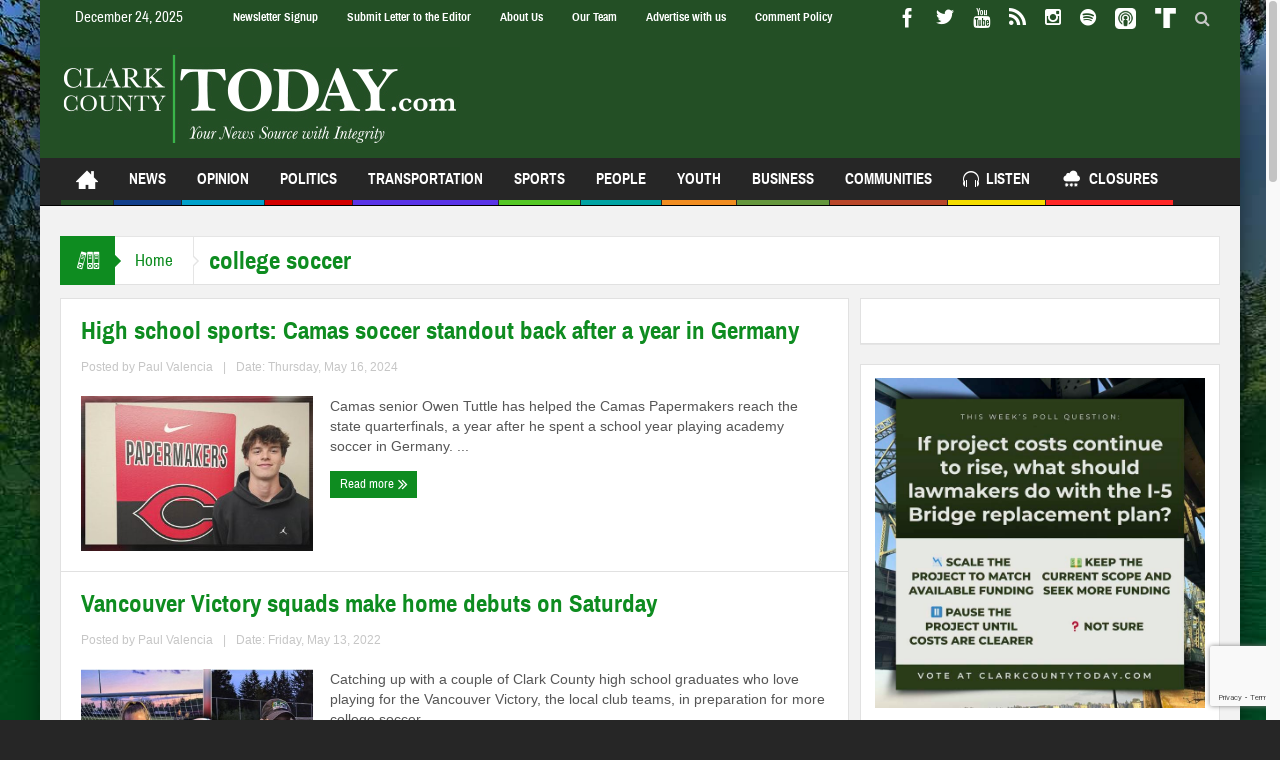

--- FILE ---
content_type: text/html; charset=UTF-8
request_url: https://www.clarkcountytoday.com/tag/college-soccer/
body_size: 62308
content:
<!DOCTYPE html>
<html lang="en-US" itemscope itemtype="https://schema.org/WebSite" class="no-js">
<head>
<meta charset="UTF-8" />
<!--[if IE]>
<meta http-equiv="X-UA-Compatible" content="IE=edge,chrome=1">
<![endif]-->
<link rel="profile" href="https://gmpg.org/xfn/11">
<link rel="pingback" href="https://www.clarkcountytoday.com/xmlrpc.php" />
<meta name="viewport" content="width=device-width, initial-scale=1, maximum-scale=1">
<!-- <link rel="stylesheet" type="text/css" href="https://www.clarkcountytoday.com/wp-content/themes/multinews/css/print.css" media="print" /> -->
<link rel="stylesheet" type="text/css" href="//www.clarkcountytoday.com/wp-content/cache/wpfc-minified/d6le41dt/bgemj.css" media="print"/>
<link rel="shortcut icon" href="https://www.clarkcountytoday.com/wp-content/uploads/2018/03/favicon.ico" />
<link rel="apple-touch-icon" href="https://www.clarkcountytoday.com/wp-content/uploads/2018/03/apple-touch-icon-152x152.jpg" />
<title>college soccer &#8211; ClarkCountyToday.com</title>
<meta name='robots' content='max-image-preview:large' />
<link rel='dns-prefetch' href='//cdn.broadstreetads.com' />
<link rel='dns-prefetch' href='//www.google.com' />
<link rel='dns-prefetch' href='//fonts.googleapis.com' />
<link rel="alternate" type="application/rss+xml" title="ClarkCountyToday.com &raquo; Feed" href="https://www.clarkcountytoday.com/feed/" />
<link rel="alternate" type="application/rss+xml" title="ClarkCountyToday.com &raquo; Comments Feed" href="https://www.clarkcountytoday.com/comments/feed/" />
<link rel="alternate" type="application/rss+xml" title="ClarkCountyToday.com &raquo; college soccer Tag Feed" href="https://www.clarkcountytoday.com/tag/college-soccer/feed/" />
<!-- This site uses the Google Analytics by MonsterInsights plugin v9.10.1 - Using Analytics tracking - https://www.monsterinsights.com/ -->
<script src="//www.googletagmanager.com/gtag/js?id=G-0DBNSHBWBW"  data-cfasync="false" data-wpfc-render="false" type="text/javascript" async></script>
<script data-cfasync="false" data-wpfc-render="false" type="text/javascript">
var mi_version = '9.10.1';
var mi_track_user = true;
var mi_no_track_reason = '';
var MonsterInsightsDefaultLocations = {"page_location":"https:\/\/www.clarkcountytoday.com\/tag\/college-soccer\/"};
if ( typeof MonsterInsightsPrivacyGuardFilter === 'function' ) {
var MonsterInsightsLocations = (typeof MonsterInsightsExcludeQuery === 'object') ? MonsterInsightsPrivacyGuardFilter( MonsterInsightsExcludeQuery ) : MonsterInsightsPrivacyGuardFilter( MonsterInsightsDefaultLocations );
} else {
var MonsterInsightsLocations = (typeof MonsterInsightsExcludeQuery === 'object') ? MonsterInsightsExcludeQuery : MonsterInsightsDefaultLocations;
}
var disableStrs = [
'ga-disable-G-0DBNSHBWBW',
];
/* Function to detect opted out users */
function __gtagTrackerIsOptedOut() {
for (var index = 0; index < disableStrs.length; index++) {
if (document.cookie.indexOf(disableStrs[index] + '=true') > -1) {
return true;
}
}
return false;
}
/* Disable tracking if the opt-out cookie exists. */
if (__gtagTrackerIsOptedOut()) {
for (var index = 0; index < disableStrs.length; index++) {
window[disableStrs[index]] = true;
}
}
/* Opt-out function */
function __gtagTrackerOptout() {
for (var index = 0; index < disableStrs.length; index++) {
document.cookie = disableStrs[index] + '=true; expires=Thu, 31 Dec 2099 23:59:59 UTC; path=/';
window[disableStrs[index]] = true;
}
}
if ('undefined' === typeof gaOptout) {
function gaOptout() {
__gtagTrackerOptout();
}
}
window.dataLayer = window.dataLayer || [];
window.MonsterInsightsDualTracker = {
helpers: {},
trackers: {},
};
if (mi_track_user) {
function __gtagDataLayer() {
dataLayer.push(arguments);
}
function __gtagTracker(type, name, parameters) {
if (!parameters) {
parameters = {};
}
if (parameters.send_to) {
__gtagDataLayer.apply(null, arguments);
return;
}
if (type === 'event') {
parameters.send_to = monsterinsights_frontend.v4_id;
var hookName = name;
if (typeof parameters['event_category'] !== 'undefined') {
hookName = parameters['event_category'] + ':' + name;
}
if (typeof MonsterInsightsDualTracker.trackers[hookName] !== 'undefined') {
MonsterInsightsDualTracker.trackers[hookName](parameters);
} else {
__gtagDataLayer('event', name, parameters);
}
} else {
__gtagDataLayer.apply(null, arguments);
}
}
__gtagTracker('js', new Date());
__gtagTracker('set', {
'developer_id.dZGIzZG': true,
});
if ( MonsterInsightsLocations.page_location ) {
__gtagTracker('set', MonsterInsightsLocations);
}
__gtagTracker('config', 'G-0DBNSHBWBW', {"forceSSL":"true","link_attribution":"true"} );
window.gtag = __gtagTracker;										(function () {
/* https://developers.google.com/analytics/devguides/collection/analyticsjs/ */
/* ga and __gaTracker compatibility shim. */
var noopfn = function () {
return null;
};
var newtracker = function () {
return new Tracker();
};
var Tracker = function () {
return null;
};
var p = Tracker.prototype;
p.get = noopfn;
p.set = noopfn;
p.send = function () {
var args = Array.prototype.slice.call(arguments);
args.unshift('send');
__gaTracker.apply(null, args);
};
var __gaTracker = function () {
var len = arguments.length;
if (len === 0) {
return;
}
var f = arguments[len - 1];
if (typeof f !== 'object' || f === null || typeof f.hitCallback !== 'function') {
if ('send' === arguments[0]) {
var hitConverted, hitObject = false, action;
if ('event' === arguments[1]) {
if ('undefined' !== typeof arguments[3]) {
hitObject = {
'eventAction': arguments[3],
'eventCategory': arguments[2],
'eventLabel': arguments[4],
'value': arguments[5] ? arguments[5] : 1,
}
}
}
if ('pageview' === arguments[1]) {
if ('undefined' !== typeof arguments[2]) {
hitObject = {
'eventAction': 'page_view',
'page_path': arguments[2],
}
}
}
if (typeof arguments[2] === 'object') {
hitObject = arguments[2];
}
if (typeof arguments[5] === 'object') {
Object.assign(hitObject, arguments[5]);
}
if ('undefined' !== typeof arguments[1].hitType) {
hitObject = arguments[1];
if ('pageview' === hitObject.hitType) {
hitObject.eventAction = 'page_view';
}
}
if (hitObject) {
action = 'timing' === arguments[1].hitType ? 'timing_complete' : hitObject.eventAction;
hitConverted = mapArgs(hitObject);
__gtagTracker('event', action, hitConverted);
}
}
return;
}
function mapArgs(args) {
var arg, hit = {};
var gaMap = {
'eventCategory': 'event_category',
'eventAction': 'event_action',
'eventLabel': 'event_label',
'eventValue': 'event_value',
'nonInteraction': 'non_interaction',
'timingCategory': 'event_category',
'timingVar': 'name',
'timingValue': 'value',
'timingLabel': 'event_label',
'page': 'page_path',
'location': 'page_location',
'title': 'page_title',
'referrer' : 'page_referrer',
};
for (arg in args) {
if (!(!args.hasOwnProperty(arg) || !gaMap.hasOwnProperty(arg))) {
hit[gaMap[arg]] = args[arg];
} else {
hit[arg] = args[arg];
}
}
return hit;
}
try {
f.hitCallback();
} catch (ex) {
}
};
__gaTracker.create = newtracker;
__gaTracker.getByName = newtracker;
__gaTracker.getAll = function () {
return [];
};
__gaTracker.remove = noopfn;
__gaTracker.loaded = true;
window['__gaTracker'] = __gaTracker;
})();
} else {
console.log("");
(function () {
function __gtagTracker() {
return null;
}
window['__gtagTracker'] = __gtagTracker;
window['gtag'] = __gtagTracker;
})();
}
</script>
<!-- / Google Analytics by MonsterInsights -->
<style id='wp-img-auto-sizes-contain-inline-css' type='text/css'>
img:is([sizes=auto i],[sizes^="auto," i]){contain-intrinsic-size:3000px 1500px}
/*# sourceURL=wp-img-auto-sizes-contain-inline-css */
</style>
<!-- <link rel='stylesheet' id='wp-block-library-css' href='https://www.clarkcountytoday.com/wp-includes/css/dist/block-library/style.min.css?ver=c46887d8939cea2fb1faa817a464d219' type='text/css' media='all' /> -->
<link rel="stylesheet" type="text/css" href="//www.clarkcountytoday.com/wp-content/cache/wpfc-minified/8xqxj551/bgemj.css" media="all"/>
<style id='wp-block-image-inline-css' type='text/css'>
.wp-block-image>a,.wp-block-image>figure>a{display:inline-block}.wp-block-image img{box-sizing:border-box;height:auto;max-width:100%;vertical-align:bottom}@media not (prefers-reduced-motion){.wp-block-image img.hide{visibility:hidden}.wp-block-image img.show{animation:show-content-image .4s}}.wp-block-image[style*=border-radius] img,.wp-block-image[style*=border-radius]>a{border-radius:inherit}.wp-block-image.has-custom-border img{box-sizing:border-box}.wp-block-image.aligncenter{text-align:center}.wp-block-image.alignfull>a,.wp-block-image.alignwide>a{width:100%}.wp-block-image.alignfull img,.wp-block-image.alignwide img{height:auto;width:100%}.wp-block-image .aligncenter,.wp-block-image .alignleft,.wp-block-image .alignright,.wp-block-image.aligncenter,.wp-block-image.alignleft,.wp-block-image.alignright{display:table}.wp-block-image .aligncenter>figcaption,.wp-block-image .alignleft>figcaption,.wp-block-image .alignright>figcaption,.wp-block-image.aligncenter>figcaption,.wp-block-image.alignleft>figcaption,.wp-block-image.alignright>figcaption{caption-side:bottom;display:table-caption}.wp-block-image .alignleft{float:left;margin:.5em 1em .5em 0}.wp-block-image .alignright{float:right;margin:.5em 0 .5em 1em}.wp-block-image .aligncenter{margin-left:auto;margin-right:auto}.wp-block-image :where(figcaption){margin-bottom:1em;margin-top:.5em}.wp-block-image.is-style-circle-mask img{border-radius:9999px}@supports ((-webkit-mask-image:none) or (mask-image:none)) or (-webkit-mask-image:none){.wp-block-image.is-style-circle-mask img{border-radius:0;-webkit-mask-image:url('data:image/svg+xml;utf8,<svg viewBox="0 0 100 100" xmlns="http://www.w3.org/2000/svg"><circle cx="50" cy="50" r="50"/></svg>');mask-image:url('data:image/svg+xml;utf8,<svg viewBox="0 0 100 100" xmlns="http://www.w3.org/2000/svg"><circle cx="50" cy="50" r="50"/></svg>');mask-mode:alpha;-webkit-mask-position:center;mask-position:center;-webkit-mask-repeat:no-repeat;mask-repeat:no-repeat;-webkit-mask-size:contain;mask-size:contain}}:root :where(.wp-block-image.is-style-rounded img,.wp-block-image .is-style-rounded img){border-radius:9999px}.wp-block-image figure{margin:0}.wp-lightbox-container{display:flex;flex-direction:column;position:relative}.wp-lightbox-container img{cursor:zoom-in}.wp-lightbox-container img:hover+button{opacity:1}.wp-lightbox-container button{align-items:center;backdrop-filter:blur(16px) saturate(180%);background-color:#5a5a5a40;border:none;border-radius:4px;cursor:zoom-in;display:flex;height:20px;justify-content:center;opacity:0;padding:0;position:absolute;right:16px;text-align:center;top:16px;width:20px;z-index:100}@media not (prefers-reduced-motion){.wp-lightbox-container button{transition:opacity .2s ease}}.wp-lightbox-container button:focus-visible{outline:3px auto #5a5a5a40;outline:3px auto -webkit-focus-ring-color;outline-offset:3px}.wp-lightbox-container button:hover{cursor:pointer;opacity:1}.wp-lightbox-container button:focus{opacity:1}.wp-lightbox-container button:focus,.wp-lightbox-container button:hover,.wp-lightbox-container button:not(:hover):not(:active):not(.has-background){background-color:#5a5a5a40;border:none}.wp-lightbox-overlay{box-sizing:border-box;cursor:zoom-out;height:100vh;left:0;overflow:hidden;position:fixed;top:0;visibility:hidden;width:100%;z-index:100000}.wp-lightbox-overlay .close-button{align-items:center;cursor:pointer;display:flex;justify-content:center;min-height:40px;min-width:40px;padding:0;position:absolute;right:calc(env(safe-area-inset-right) + 16px);top:calc(env(safe-area-inset-top) + 16px);z-index:5000000}.wp-lightbox-overlay .close-button:focus,.wp-lightbox-overlay .close-button:hover,.wp-lightbox-overlay .close-button:not(:hover):not(:active):not(.has-background){background:none;border:none}.wp-lightbox-overlay .lightbox-image-container{height:var(--wp--lightbox-container-height);left:50%;overflow:hidden;position:absolute;top:50%;transform:translate(-50%,-50%);transform-origin:top left;width:var(--wp--lightbox-container-width);z-index:9999999999}.wp-lightbox-overlay .wp-block-image{align-items:center;box-sizing:border-box;display:flex;height:100%;justify-content:center;margin:0;position:relative;transform-origin:0 0;width:100%;z-index:3000000}.wp-lightbox-overlay .wp-block-image img{height:var(--wp--lightbox-image-height);min-height:var(--wp--lightbox-image-height);min-width:var(--wp--lightbox-image-width);width:var(--wp--lightbox-image-width)}.wp-lightbox-overlay .wp-block-image figcaption{display:none}.wp-lightbox-overlay button{background:none;border:none}.wp-lightbox-overlay .scrim{background-color:#fff;height:100%;opacity:.9;position:absolute;width:100%;z-index:2000000}.wp-lightbox-overlay.active{visibility:visible}@media not (prefers-reduced-motion){.wp-lightbox-overlay.active{animation:turn-on-visibility .25s both}.wp-lightbox-overlay.active img{animation:turn-on-visibility .35s both}.wp-lightbox-overlay.show-closing-animation:not(.active){animation:turn-off-visibility .35s both}.wp-lightbox-overlay.show-closing-animation:not(.active) img{animation:turn-off-visibility .25s both}.wp-lightbox-overlay.zoom.active{animation:none;opacity:1;visibility:visible}.wp-lightbox-overlay.zoom.active .lightbox-image-container{animation:lightbox-zoom-in .4s}.wp-lightbox-overlay.zoom.active .lightbox-image-container img{animation:none}.wp-lightbox-overlay.zoom.active .scrim{animation:turn-on-visibility .4s forwards}.wp-lightbox-overlay.zoom.show-closing-animation:not(.active){animation:none}.wp-lightbox-overlay.zoom.show-closing-animation:not(.active) .lightbox-image-container{animation:lightbox-zoom-out .4s}.wp-lightbox-overlay.zoom.show-closing-animation:not(.active) .lightbox-image-container img{animation:none}.wp-lightbox-overlay.zoom.show-closing-animation:not(.active) .scrim{animation:turn-off-visibility .4s forwards}}@keyframes show-content-image{0%{visibility:hidden}99%{visibility:hidden}to{visibility:visible}}@keyframes turn-on-visibility{0%{opacity:0}to{opacity:1}}@keyframes turn-off-visibility{0%{opacity:1;visibility:visible}99%{opacity:0;visibility:visible}to{opacity:0;visibility:hidden}}@keyframes lightbox-zoom-in{0%{transform:translate(calc((-100vw + var(--wp--lightbox-scrollbar-width))/2 + var(--wp--lightbox-initial-left-position)),calc(-50vh + var(--wp--lightbox-initial-top-position))) scale(var(--wp--lightbox-scale))}to{transform:translate(-50%,-50%) scale(1)}}@keyframes lightbox-zoom-out{0%{transform:translate(-50%,-50%) scale(1);visibility:visible}99%{visibility:visible}to{transform:translate(calc((-100vw + var(--wp--lightbox-scrollbar-width))/2 + var(--wp--lightbox-initial-left-position)),calc(-50vh + var(--wp--lightbox-initial-top-position))) scale(var(--wp--lightbox-scale));visibility:hidden}}
/*# sourceURL=https://www.clarkcountytoday.com/wp-includes/blocks/image/style.min.css */
</style>
<style id='global-styles-inline-css' type='text/css'>
:root{--wp--preset--aspect-ratio--square: 1;--wp--preset--aspect-ratio--4-3: 4/3;--wp--preset--aspect-ratio--3-4: 3/4;--wp--preset--aspect-ratio--3-2: 3/2;--wp--preset--aspect-ratio--2-3: 2/3;--wp--preset--aspect-ratio--16-9: 16/9;--wp--preset--aspect-ratio--9-16: 9/16;--wp--preset--color--black: #000000;--wp--preset--color--cyan-bluish-gray: #abb8c3;--wp--preset--color--white: #ffffff;--wp--preset--color--pale-pink: #f78da7;--wp--preset--color--vivid-red: #cf2e2e;--wp--preset--color--luminous-vivid-orange: #ff6900;--wp--preset--color--luminous-vivid-amber: #fcb900;--wp--preset--color--light-green-cyan: #7bdcb5;--wp--preset--color--vivid-green-cyan: #00d084;--wp--preset--color--pale-cyan-blue: #8ed1fc;--wp--preset--color--vivid-cyan-blue: #0693e3;--wp--preset--color--vivid-purple: #9b51e0;--wp--preset--gradient--vivid-cyan-blue-to-vivid-purple: linear-gradient(135deg,rgb(6,147,227) 0%,rgb(155,81,224) 100%);--wp--preset--gradient--light-green-cyan-to-vivid-green-cyan: linear-gradient(135deg,rgb(122,220,180) 0%,rgb(0,208,130) 100%);--wp--preset--gradient--luminous-vivid-amber-to-luminous-vivid-orange: linear-gradient(135deg,rgb(252,185,0) 0%,rgb(255,105,0) 100%);--wp--preset--gradient--luminous-vivid-orange-to-vivid-red: linear-gradient(135deg,rgb(255,105,0) 0%,rgb(207,46,46) 100%);--wp--preset--gradient--very-light-gray-to-cyan-bluish-gray: linear-gradient(135deg,rgb(238,238,238) 0%,rgb(169,184,195) 100%);--wp--preset--gradient--cool-to-warm-spectrum: linear-gradient(135deg,rgb(74,234,220) 0%,rgb(151,120,209) 20%,rgb(207,42,186) 40%,rgb(238,44,130) 60%,rgb(251,105,98) 80%,rgb(254,248,76) 100%);--wp--preset--gradient--blush-light-purple: linear-gradient(135deg,rgb(255,206,236) 0%,rgb(152,150,240) 100%);--wp--preset--gradient--blush-bordeaux: linear-gradient(135deg,rgb(254,205,165) 0%,rgb(254,45,45) 50%,rgb(107,0,62) 100%);--wp--preset--gradient--luminous-dusk: linear-gradient(135deg,rgb(255,203,112) 0%,rgb(199,81,192) 50%,rgb(65,88,208) 100%);--wp--preset--gradient--pale-ocean: linear-gradient(135deg,rgb(255,245,203) 0%,rgb(182,227,212) 50%,rgb(51,167,181) 100%);--wp--preset--gradient--electric-grass: linear-gradient(135deg,rgb(202,248,128) 0%,rgb(113,206,126) 100%);--wp--preset--gradient--midnight: linear-gradient(135deg,rgb(2,3,129) 0%,rgb(40,116,252) 100%);--wp--preset--font-size--small: 13px;--wp--preset--font-size--medium: 20px;--wp--preset--font-size--large: 36px;--wp--preset--font-size--x-large: 42px;--wp--preset--spacing--20: 0.44rem;--wp--preset--spacing--30: 0.67rem;--wp--preset--spacing--40: 1rem;--wp--preset--spacing--50: 1.5rem;--wp--preset--spacing--60: 2.25rem;--wp--preset--spacing--70: 3.38rem;--wp--preset--spacing--80: 5.06rem;--wp--preset--shadow--natural: 6px 6px 9px rgba(0, 0, 0, 0.2);--wp--preset--shadow--deep: 12px 12px 50px rgba(0, 0, 0, 0.4);--wp--preset--shadow--sharp: 6px 6px 0px rgba(0, 0, 0, 0.2);--wp--preset--shadow--outlined: 6px 6px 0px -3px rgb(255, 255, 255), 6px 6px rgb(0, 0, 0);--wp--preset--shadow--crisp: 6px 6px 0px rgb(0, 0, 0);}:where(.is-layout-flex){gap: 0.5em;}:where(.is-layout-grid){gap: 0.5em;}body .is-layout-flex{display: flex;}.is-layout-flex{flex-wrap: wrap;align-items: center;}.is-layout-flex > :is(*, div){margin: 0;}body .is-layout-grid{display: grid;}.is-layout-grid > :is(*, div){margin: 0;}:where(.wp-block-columns.is-layout-flex){gap: 2em;}:where(.wp-block-columns.is-layout-grid){gap: 2em;}:where(.wp-block-post-template.is-layout-flex){gap: 1.25em;}:where(.wp-block-post-template.is-layout-grid){gap: 1.25em;}.has-black-color{color: var(--wp--preset--color--black) !important;}.has-cyan-bluish-gray-color{color: var(--wp--preset--color--cyan-bluish-gray) !important;}.has-white-color{color: var(--wp--preset--color--white) !important;}.has-pale-pink-color{color: var(--wp--preset--color--pale-pink) !important;}.has-vivid-red-color{color: var(--wp--preset--color--vivid-red) !important;}.has-luminous-vivid-orange-color{color: var(--wp--preset--color--luminous-vivid-orange) !important;}.has-luminous-vivid-amber-color{color: var(--wp--preset--color--luminous-vivid-amber) !important;}.has-light-green-cyan-color{color: var(--wp--preset--color--light-green-cyan) !important;}.has-vivid-green-cyan-color{color: var(--wp--preset--color--vivid-green-cyan) !important;}.has-pale-cyan-blue-color{color: var(--wp--preset--color--pale-cyan-blue) !important;}.has-vivid-cyan-blue-color{color: var(--wp--preset--color--vivid-cyan-blue) !important;}.has-vivid-purple-color{color: var(--wp--preset--color--vivid-purple) !important;}.has-black-background-color{background-color: var(--wp--preset--color--black) !important;}.has-cyan-bluish-gray-background-color{background-color: var(--wp--preset--color--cyan-bluish-gray) !important;}.has-white-background-color{background-color: var(--wp--preset--color--white) !important;}.has-pale-pink-background-color{background-color: var(--wp--preset--color--pale-pink) !important;}.has-vivid-red-background-color{background-color: var(--wp--preset--color--vivid-red) !important;}.has-luminous-vivid-orange-background-color{background-color: var(--wp--preset--color--luminous-vivid-orange) !important;}.has-luminous-vivid-amber-background-color{background-color: var(--wp--preset--color--luminous-vivid-amber) !important;}.has-light-green-cyan-background-color{background-color: var(--wp--preset--color--light-green-cyan) !important;}.has-vivid-green-cyan-background-color{background-color: var(--wp--preset--color--vivid-green-cyan) !important;}.has-pale-cyan-blue-background-color{background-color: var(--wp--preset--color--pale-cyan-blue) !important;}.has-vivid-cyan-blue-background-color{background-color: var(--wp--preset--color--vivid-cyan-blue) !important;}.has-vivid-purple-background-color{background-color: var(--wp--preset--color--vivid-purple) !important;}.has-black-border-color{border-color: var(--wp--preset--color--black) !important;}.has-cyan-bluish-gray-border-color{border-color: var(--wp--preset--color--cyan-bluish-gray) !important;}.has-white-border-color{border-color: var(--wp--preset--color--white) !important;}.has-pale-pink-border-color{border-color: var(--wp--preset--color--pale-pink) !important;}.has-vivid-red-border-color{border-color: var(--wp--preset--color--vivid-red) !important;}.has-luminous-vivid-orange-border-color{border-color: var(--wp--preset--color--luminous-vivid-orange) !important;}.has-luminous-vivid-amber-border-color{border-color: var(--wp--preset--color--luminous-vivid-amber) !important;}.has-light-green-cyan-border-color{border-color: var(--wp--preset--color--light-green-cyan) !important;}.has-vivid-green-cyan-border-color{border-color: var(--wp--preset--color--vivid-green-cyan) !important;}.has-pale-cyan-blue-border-color{border-color: var(--wp--preset--color--pale-cyan-blue) !important;}.has-vivid-cyan-blue-border-color{border-color: var(--wp--preset--color--vivid-cyan-blue) !important;}.has-vivid-purple-border-color{border-color: var(--wp--preset--color--vivid-purple) !important;}.has-vivid-cyan-blue-to-vivid-purple-gradient-background{background: var(--wp--preset--gradient--vivid-cyan-blue-to-vivid-purple) !important;}.has-light-green-cyan-to-vivid-green-cyan-gradient-background{background: var(--wp--preset--gradient--light-green-cyan-to-vivid-green-cyan) !important;}.has-luminous-vivid-amber-to-luminous-vivid-orange-gradient-background{background: var(--wp--preset--gradient--luminous-vivid-amber-to-luminous-vivid-orange) !important;}.has-luminous-vivid-orange-to-vivid-red-gradient-background{background: var(--wp--preset--gradient--luminous-vivid-orange-to-vivid-red) !important;}.has-very-light-gray-to-cyan-bluish-gray-gradient-background{background: var(--wp--preset--gradient--very-light-gray-to-cyan-bluish-gray) !important;}.has-cool-to-warm-spectrum-gradient-background{background: var(--wp--preset--gradient--cool-to-warm-spectrum) !important;}.has-blush-light-purple-gradient-background{background: var(--wp--preset--gradient--blush-light-purple) !important;}.has-blush-bordeaux-gradient-background{background: var(--wp--preset--gradient--blush-bordeaux) !important;}.has-luminous-dusk-gradient-background{background: var(--wp--preset--gradient--luminous-dusk) !important;}.has-pale-ocean-gradient-background{background: var(--wp--preset--gradient--pale-ocean) !important;}.has-electric-grass-gradient-background{background: var(--wp--preset--gradient--electric-grass) !important;}.has-midnight-gradient-background{background: var(--wp--preset--gradient--midnight) !important;}.has-small-font-size{font-size: var(--wp--preset--font-size--small) !important;}.has-medium-font-size{font-size: var(--wp--preset--font-size--medium) !important;}.has-large-font-size{font-size: var(--wp--preset--font-size--large) !important;}.has-x-large-font-size{font-size: var(--wp--preset--font-size--x-large) !important;}
/*# sourceURL=global-styles-inline-css */
</style>
<style id='classic-theme-styles-inline-css' type='text/css'>
/*! This file is auto-generated */
.wp-block-button__link{color:#fff;background-color:#32373c;border-radius:9999px;box-shadow:none;text-decoration:none;padding:calc(.667em + 2px) calc(1.333em + 2px);font-size:1.125em}.wp-block-file__button{background:#32373c;color:#fff;text-decoration:none}
/*# sourceURL=/wp-includes/css/classic-themes.min.css */
</style>
<!-- <link rel='stylesheet' id='mpp_gutenberg-css' href='https://www.clarkcountytoday.com/wp-content/plugins/metronet-profile-picture/dist/blocks.style.build.css?ver=2.6.3' type='text/css' media='all' /> -->
<!-- <link rel='stylesheet' id='dashicons-css' href='https://www.clarkcountytoday.com/wp-includes/css/dashicons.min.css?ver=c46887d8939cea2fb1faa817a464d219' type='text/css' media='all' /> -->
<!-- <link rel='stylesheet' id='everest-forms-general-css' href='https://www.clarkcountytoday.com/wp-content/plugins/everest-forms/assets/css/everest-forms.css?ver=3.4.1' type='text/css' media='all' /> -->
<!-- <link rel='stylesheet' id='jquery-intl-tel-input-css' href='https://www.clarkcountytoday.com/wp-content/plugins/everest-forms/assets/css/intlTelInput.css?ver=3.4.1' type='text/css' media='all' /> -->
<!-- <link rel='stylesheet' id='optinforms-stylesheet-css' href='https://www.clarkcountytoday.com/wp-content/plugins/optin-forms/css/optinforms.css?ver=1.3.7.1' type='text/css' media='all' /> -->
<link rel="stylesheet" type="text/css" href="//www.clarkcountytoday.com/wp-content/cache/wpfc-minified/f4ovneo7/bgemj.css" media="all"/>
<link rel='stylesheet' id='optinforms-googleFont-css' href='//fonts.googleapis.com/css?family=News+Cycle&#038;ver=6.9' type='text/css' media='all' />
<style id='wpxpo-global-style-inline-css' type='text/css'>
:root { --preset-color1: #00ADB5 --preset-color2: #F08A5D --preset-color3: #B83B5E --preset-color4: rgba(199,42,42,1) --preset-color5: #71C9CE --preset-color6: #F38181 --preset-color7: #FF2E63 --preset-color8: #EEEEEE --preset-color9: rgba(44,51,187,1) }
/*# sourceURL=wpxpo-global-style-inline-css */
</style>
<style id='ultp-preset-colors-style-inline-css' type='text/css'>
:root { --postx_preset_Base_1_color: #f4f4ff; --postx_preset_Base_2_color: #dddff8; --postx_preset_Base_3_color: #B4B4D6; --postx_preset_Primary_color: #3323f0; --postx_preset_Secondary_color: #4a5fff; --postx_preset_Tertiary_color: #FFFFFF; --postx_preset_Contrast_3_color: #545472; --postx_preset_Contrast_2_color: #262657; --postx_preset_Contrast_1_color: #10102e; --postx_preset_Over_Primary_color: #ffffff;  }
/*# sourceURL=ultp-preset-colors-style-inline-css */
</style>
<style id='ultp-preset-gradient-style-inline-css' type='text/css'>
:root { --postx_preset_Primary_to_Secondary_to_Right_gradient: linear-gradient(90deg, var(--postx_preset_Primary_color) 0%, var(--postx_preset_Secondary_color) 100%); --postx_preset_Primary_to_Secondary_to_Bottom_gradient: linear-gradient(180deg, var(--postx_preset_Primary_color) 0%, var(--postx_preset_Secondary_color) 100%); --postx_preset_Secondary_to_Primary_to_Right_gradient: linear-gradient(90deg, var(--postx_preset_Secondary_color) 0%, var(--postx_preset_Primary_color) 100%); --postx_preset_Secondary_to_Primary_to_Bottom_gradient: linear-gradient(180deg, var(--postx_preset_Secondary_color) 0%, var(--postx_preset_Primary_color) 100%); --postx_preset_Cold_Evening_gradient: linear-gradient(0deg, rgb(12, 52, 131) 0%, rgb(162, 182, 223) 100%, rgb(107, 140, 206) 100%, rgb(162, 182, 223) 100%); --postx_preset_Purple_Division_gradient: linear-gradient(0deg, rgb(112, 40, 228) 0%, rgb(229, 178, 202) 100%); --postx_preset_Over_Sun_gradient: linear-gradient(60deg, rgb(171, 236, 214) 0%, rgb(251, 237, 150) 100%); --postx_preset_Morning_Salad_gradient: linear-gradient(-255deg, rgb(183, 248, 219) 0%, rgb(80, 167, 194) 100%); --postx_preset_Fabled_Sunset_gradient: linear-gradient(-270deg, rgb(35, 21, 87) 0%, rgb(68, 16, 122) 29%, rgb(255, 19, 97) 67%, rgb(255, 248, 0) 100%);  }
/*# sourceURL=ultp-preset-gradient-style-inline-css */
</style>
<style id='ultp-preset-typo-style-inline-css' type='text/css'>
@import url('https://fonts.googleapis.com/css?family=Roboto:100,100i,300,300i,400,400i,500,500i,700,700i,900,900i'); :root { --postx_preset_Heading_typo_font_family: Roboto; --postx_preset_Heading_typo_font_family_type: sans-serif; --postx_preset_Heading_typo_font_weight: 600; --postx_preset_Heading_typo_text_transform: capitalize; --postx_preset_Body_and_Others_typo_font_family: Roboto; --postx_preset_Body_and_Others_typo_font_family_type: sans-serif; --postx_preset_Body_and_Others_typo_font_weight: 400; --postx_preset_Body_and_Others_typo_text_transform: lowercase; --postx_preset_body_typo_font_size_lg: 16px; --postx_preset_paragraph_1_typo_font_size_lg: 12px; --postx_preset_paragraph_2_typo_font_size_lg: 12px; --postx_preset_paragraph_3_typo_font_size_lg: 12px; --postx_preset_heading_h1_typo_font_size_lg: 42px; --postx_preset_heading_h2_typo_font_size_lg: 36px; --postx_preset_heading_h3_typo_font_size_lg: 30px; --postx_preset_heading_h4_typo_font_size_lg: 24px; --postx_preset_heading_h5_typo_font_size_lg: 20px; --postx_preset_heading_h6_typo_font_size_lg: 16px; }
/*# sourceURL=ultp-preset-typo-style-inline-css */
</style>
<!-- <link rel='stylesheet' id='yop-public-css' href='https://www.clarkcountytoday.com/wp-content/plugins/yop-poll/public/assets/css/yop-poll-public-6.5.39.css?ver=c46887d8939cea2fb1faa817a464d219' type='text/css' media='all' /> -->
<!-- <link rel='stylesheet' id='multinews-style-css' href='https://www.clarkcountytoday.com/wp-content/themes/multinews/style.css?ver=c46887d8939cea2fb1faa817a464d219' type='text/css' media='all' /> -->
<!-- <link rel='stylesheet' id='main-css' href='https://www.clarkcountytoday.com/wp-content/themes/multinews/css/main.css?ver=c46887d8939cea2fb1faa817a464d219' type='text/css' media='all' /> -->
<!-- <link rel='stylesheet' id='plugins-css' href='https://www.clarkcountytoday.com/wp-content/themes/multinews/css/plugins.css?ver=c46887d8939cea2fb1faa817a464d219' type='text/css' media='all' /> -->
<!-- <link rel='stylesheet' id='responsive-css' href='https://www.clarkcountytoday.com/wp-content/themes/multinews/css/media.css?ver=c46887d8939cea2fb1faa817a464d219' type='text/css' media='all' /> -->
<link rel="stylesheet" type="text/css" href="//www.clarkcountytoday.com/wp-content/cache/wpfc-minified/6jx4b2hw/bgemj.css" media="all"/>
<link rel='stylesheet' id='redux-google-fonts-mom_options-css' href='https://fonts.googleapis.com/css?family=Playfair+Display%3A700&#038;ver=1736224149' type='text/css' media='all' />
<!--n2css--><!--n2js--><script src='//www.clarkcountytoday.com/wp-content/cache/wpfc-minified/d4x5ulu6/bgemj.js' type="text/javascript"></script>
<!-- <script type="text/javascript" src="https://www.clarkcountytoday.com/wp-content/plugins/google-analytics-for-wordpress/assets/js/frontend-gtag.js?ver=9.10.1" id="monsterinsights-frontend-script-js" async="async" data-wp-strategy="async"></script> -->
<script data-cfasync="false" data-wpfc-render="false" type="text/javascript" id='monsterinsights-frontend-script-js-extra'>/* <![CDATA[ */
var monsterinsights_frontend = {"js_events_tracking":"true","download_extensions":"doc,pdf,ppt,zip,xls,docx,pptx,xlsx","inbound_paths":"[{\"path\":\"\\\/go\\\/\",\"label\":\"affiliate\"},{\"path\":\"\\\/recommend\\\/\",\"label\":\"affiliate\"}]","home_url":"https:\/\/www.clarkcountytoday.com","hash_tracking":"false","v4_id":"G-0DBNSHBWBW"};/* ]]> */
</script>
<script src='//www.clarkcountytoday.com/wp-content/cache/wpfc-minified/kc4mbe5g/bgemj.js' type="text/javascript"></script>
<!-- <script type="text/javascript" src="https://www.clarkcountytoday.com/wp-includes/js/jquery/jquery.min.js?ver=3.7.1" id="jquery-core-js"></script> -->
<!-- <script type="text/javascript" src="https://www.clarkcountytoday.com/wp-includes/js/jquery/jquery-migrate.min.js?ver=3.4.1" id="jquery-migrate-js"></script> -->
<script async data-cfasync='false' type="text/javascript" src="//cdn.broadstreetads.com/init-2.min.js?v=1.52.4&amp;ver=6.9" id="broadstreet-init-js"></script>
<script async data-cfasync='false' type="text/javascript" id="broadstreet-init-js-after">
/* <![CDATA[ */
window.broadstreetKeywords = ['not_home_page','not_landing_page','not_article_page']
window.broadstreetTargets = {"pagetype":["archive","not_home_page"],"category":[],"url":"high-school-sports-camas-soccer-standout-back-after-a-year-in-germany"};
window.broadstreet = window.broadstreet || { run: [] };window.broadstreet.run.push(function () {
window.broadstreet.loadNetworkJS(6554, {});
});
//# sourceURL=broadstreet-init-js-after
/* ]]> */
</script>
<script type="text/javascript" id="yop-public-js-extra">
/* <![CDATA[ */
var objectL10n = {"yopPollParams":{"urlParams":{"ajax":"https://www.clarkcountytoday.com/wp-admin/admin-ajax.php","wpLogin":"https://www.clarkcountytoday.com/wp-login.php?redirect_to=https%3A%2F%2Fwww.clarkcountytoday.com%2Fwp-admin%2Fadmin-ajax.php%3Faction%3Dyop_poll_record_wordpress_vote"},"apiParams":{"reCaptcha":{"siteKey":""},"reCaptchaV2Invisible":{"siteKey":"6LduMxsqAAAAAMgwyMogb_xyJ0QsfPdSeMOD8dNw"},"reCaptchaV3":{"siteKey":""},"hCaptcha":{"siteKey":""},"cloudflareTurnstile":{"siteKey":""}},"captchaParams":{"imgPath":"https://www.clarkcountytoday.com/wp-content/plugins/yop-poll/public/assets/img/","url":"https://www.clarkcountytoday.com/wp-content/plugins/yop-poll/app.php","accessibilityAlt":"Sound icon","accessibilityTitle":"Accessibility option: listen to a question and answer it!","accessibilityDescription":"Type below the \u003Cstrong\u003Eanswer\u003C/strong\u003E to what you hear. Numbers or words:","explanation":"Click or touch the \u003Cstrong\u003EANSWER\u003C/strong\u003E","refreshAlt":"Refresh/reload icon","refreshTitle":"Refresh/reload: get new images and accessibility option!"},"voteParams":{"invalidPoll":"Invalid Poll","noAnswersSelected":"No answer selected","minAnswersRequired":"At least {min_answers_allowed} answer(s) required","maxAnswersRequired":"A max of {max_answers_allowed} answer(s) accepted","noAnswerForOther":"No other answer entered","noValueForCustomField":"{custom_field_name} is required","tooManyCharsForCustomField":"Text for {custom_field_name} is too long","consentNotChecked":"You must agree to our terms and conditions","noCaptchaSelected":"Captcha is required","thankYou":"Thank you for your vote"},"resultsParams":{"singleVote":"vote","multipleVotes":"votes","singleAnswer":"answer","multipleAnswers":"answers"}}};
//# sourceURL=yop-public-js-extra
/* ]]> */
</script>
<script src='//www.clarkcountytoday.com/wp-content/cache/wpfc-minified/kzn3gu45/bgemj.js' type="text/javascript"></script>
<!-- <script type="text/javascript" src="https://www.clarkcountytoday.com/wp-content/plugins/yop-poll/public/assets/js/yop-poll-public-6.5.39.min.js?ver=c46887d8939cea2fb1faa817a464d219" id="yop-public-js"></script> -->
<script type="text/javascript" async defer src="https://www.google.com/recaptcha/api.js?render=explicit&amp;onload=YOPPollOnLoadRecaptcha" id="yop-reCaptcha-js"></script>
<script></script>
<!-- OG: 3.3.8 -->
<!-- og -->
<meta property="og:image" content="https://www.clarkcountytoday.com/wp-content/uploads/2016/10/cropped-Andis-CCT-Icon-NEW-170522-01-1.jpg">
<meta property="og:type" content="website">
<meta property="og:locale" content="en_US">
<meta property="og:site_name" content="ClarkCountyToday.com">
<meta property="og:url" content="https://www.clarkcountytoday.com/tag/college-soccer/">
<meta property="og:title" content="college soccer &#8211; ClarkCountyToday.com">
<!-- article -->
<!-- twitter -->
<meta property="twitter:partner" content="ogwp">
<meta property="twitter:title" content="college soccer &#8211; ClarkCountyToday.com">
<meta property="twitter:url" content="https://www.clarkcountytoday.com/tag/college-soccer/">
<!-- schema -->
<meta itemprop="image" content="https://www.clarkcountytoday.com/wp-content/uploads/2016/10/cropped-Andis-CCT-Icon-NEW-170522-01-1.jpg">
<meta itemprop="name" content="college soccer &#8211; ClarkCountyToday.com">
<!-- /OG -->
<link rel="https://api.w.org/" href="https://www.clarkcountytoday.com/wp-json/" /><link rel="alternate" title="JSON" type="application/json" href="https://www.clarkcountytoday.com/wp-json/wp/v2/tags/3383" /><!-- Google tag (gtag.js) -->
<script async src="https://www.googletagmanager.com/gtag/js?id=G-R45MW2PB1N"></script>
<script>
window.dataLayer = window.dataLayer || [];
function gtag(){dataLayer.push(arguments);}
gtag('js', new Date());
gtag('config', 'G-R45MW2PB1N');
</script>
<!--[if lt IE 9]>
<script src="https://www.clarkcountytoday.com/wp-content/themes/multinews/framework/helpers/js/html5.js"></script>
<script src="https://www.clarkcountytoday.com/wp-content/themes/multinews/framework/helpers/js/IE9.js"></script>
<![endif]-->
<style type="text/css">.recentcomments a{display:inline !important;padding:0 !important;margin:0 !important;}</style><meta name="generator" content="Powered by WPBakery Page Builder - drag and drop page builder for WordPress."/>
<style class="wpcode-css-snippet">.cct-right-box {
float: right;
width: 33%;                  /* about 1/3 column */
max-width: 360px;            /* don’t let it get too wide */
margin: 0 0 1rem 1.25rem;    /* space below + left side gap from text */
padding: 1rem 1.25rem;
background: #fffbe8;         /* soft highlight background */
border: 1px solid #e5e7eb;
border-radius: 10px;
box-sizing: border-box;
line-height: 1.5;
}
/* make it stack full-width on phones */
@media (max-width: 768px) {
.cct-right-box {
float: none;
width: 100%;
max-width: none;
margin: 1rem 0;
}
}
</style><style class="wpcode-css-snippet">Figcaption{ Color: rgba(0, 0, 0, 0.6); Font-style: italic; Font-size: .9rem; }
</style><link rel="icon" href="https://www.clarkcountytoday.com/wp-content/uploads/2016/10/cropped-Andis-CCT-Icon-NEW-170522-01-1-36x36.jpg" sizes="32x32" />
<link rel="icon" href="https://www.clarkcountytoday.com/wp-content/uploads/2016/10/cropped-Andis-CCT-Icon-NEW-170522-01-1-300x300.jpg" sizes="192x192" />
<link rel="apple-touch-icon" href="https://www.clarkcountytoday.com/wp-content/uploads/2016/10/cropped-Andis-CCT-Icon-NEW-170522-01-1-300x300.jpg" />
<meta name="msapplication-TileImage" content="https://www.clarkcountytoday.com/wp-content/uploads/2016/10/cropped-Andis-CCT-Icon-NEW-170522-01-1-300x300.jpg" />
<style type="text/css" title="dynamic-css" class="options-output">.logo, .logo .site_title{margin-bottom:0;margin-left:0;}{color:transparent;}.top_banner{background-color:transparent;}.entry-crumbs,.entry-crumbs .vbreadcrumb>a,.cat-slider-nav-title,.f-tabbed-head li a.current,.media-main-content .f-tabbed-head li.active a span,.media-main-content .f-tabbed-head li a:hover span,.media-main-content .f-tabbed-head li.active a,.media-main-content .f-tabbed-head li a:hover,.f-tabbed-head li.active a,.f-tabbed-head li a:hover,.cat-grid li h2 a,header.block-title h2 a,header.block-title h2,.sidebar a:hover,.secondary-sidebar a:hover,.main-container a:hover,.sidebar .post-list li h2 a:hover,.secondary-sidebar .post-list li h2 a:hover,.nb1 ul li h2 a:hover,.nb2 .first-item h2 a:hover,.nb3 .first-item h2 a:hover,.nb4 .first-item h2 a:hover,.nb5 .first-item h2 a:hover,.nb6 ul li h2 a:hover,.nb3 ul li h2 a:hover,.nb4 ul li h2 a:hover,.nb2 ul li h2 a:hover,.nb5 ul li h2 a:hover,ul.f-tabbed-list li h2 a:hover,.scroller .owl-next:hover:after,.scroller .owl-prev:hover:before,.sidebar .widget_categories li:hover,.sidebar .widget_categories li:hover a,.secondary-sidebar .widget_categories li:hover,.secondary-sidebar .widget_categories li:hover a,.scroller2 .owl-next:hover:after,.scroller2 .owl-prev:hover:before,.mom-related-posts li:hover h2 a,ul.widget-tabbed-header li a.current,.secondary-sidebar .post-list li .read-more-link,ul.mom_tabs li a.current,ul.mom_tabs li a:hover,.accordion h2.active .acch_arrows:before,.accordion h2.active .acch_arrows:before,.accordion h2.active .acch_numbers,.accordion h2.active .acch_pm:before,ul.mom_tabs li a.current,ul.mom_tabs li a:hover,.tabs_v3 ul.mom_tabs li a.current,.toggle_active h4.toggle_title,.cat-slider-mpop ul li h2 a,.blog-post-big h2 a,.blog-post h2 a,.cat-list li h2 a,ul.widget-tabbed-header li a:hover,ul.widget-tabbed-header li a.current,.pagination span,h1.entry-title,.entry-content-data .post-thumbnail .img-toggle,a:hover,.sidebar .post-list li h2 a:hover,.secondary-sidebar .post-list li h2 a:hover,.nb1 ul li h2 a:hover,.nb2 .first-item h2 a:hover,.nb3 .first-item h2 a:hover,.nb4 .first-item h2 a:hover,.nb5 .first-item h2 a:hover,.nb6 ul li h2 a:hover,.nb3 ul li h2 a:hover,.nb4 ul li h2 a:hover,.nb2 ul li h2 a:hover,.nb5 ul li h2 a:hover,ul.f-tabbed-list li h2 a:hover,.scroller .owl-next:hover:after,.scroller .owl-prev:hover:before,.sidebar .widget_categories li:hover,.sidebar .widget_categories li:hover a,.secondary-sidebar .widget_categories li:hover,.secondary-sidebar .widget_categories li:hover a,.scroller2 .owl-next:hover:after,.scroller2 .owl-prev:hover:before,.mom-related-posts li:hover h2 a,.author-bio-name a,ol.nb-tabbed-head li.active a,.dropcap, .entry-crumbs,.entry-crumbs .vbreadcrumb>a,.f-tabbed-head li a.current,.media-main-content .f-tabbed-head li.active a span,.media-main-content .f-tabbed-head li a:hover span,.media-main-content .f-tabbed-head li.active a,.media-main-content .f-tabbed-head li a:hover,.f-tabbed-head li.active a,.f-tabbed-head li a:hover,.f-tabbed-head li a.current,.media-main-content .f-tabbed-head li.active a span,.media-main-content .f-tabbed-head li a:hover span,.media-main-content .f-tabbed-head li.active a,.media-main-content .f-tabbed-head li a:hover,.f-tabbed-head li.active a,.f-tabbed-head li a:hover,.weather-page-head,header.block-title h2 a,header.block-title h2,.sidebar a:hover,.secondary-sidebar a:hover,.main-container a:hover,.sidebar .post-list li h2 a:hover,.secondary-sidebar .post-list li h2 a:hover,.nb1 ul li h2 a:hover,.nb2 .first-item h2 a:hover,.nb3 .first-item h2 a:hover,.nb4 .first-item h2 a:hover,.nb5 .first-item h2 a:hover,.nb6 ul li h2 a:hover,.nb3 ul li h2 a:hover,.nb4 ul li h2 a:hover,.nb2 ul li h2 a:hover,.nb5 ul li h2 a:hover,ul.f-tabbed-list li h2 a:hover,.scroller .owl-next:hover:after,.scroller .owl-prev:hover:before,.sidebar .widget_categories li:hover,.sidebar .widget_categories li:hover a,.secondary-sidebar .widget_categories li:hover,.secondary-sidebar .widget_categories li:hover a,.scroller2 .owl-next:hover:after,.scroller2 .owl-prev:hover:before,.mom-related-posts li:hover h2 a,ul.widget-tabbed-header li a.current,.secondary-sidebar .post-list li .read-more-link,ul.mom_tabs li a.current,ul.mom_tabs li a:hover,.accordion h2.active .acch_arrows:before,.accordion h2.active .acch_arrows:before,.accordion h2.active .acch_numbers,.accordion h2.active .acch_pm:before,ul.mom_tabs li a.current,ul.mom_tabs li a:hover,.tabs_v3 ul.mom_tabs li a.current,.toggle_active h4.toggle_title,ul.products li .mom_product_details .price,.star-rating,.star-rating,.main_tabs .tabs li.active>a,.blog-post-big h2 a,.blog-post h2 a,.cat-list li h2 a,ol.nb-tabbed-head li.active a,.dropcap, a:hover, .mom-archive ul li ul li a:hover, header.block-title h2 a, header.block-title h2, .error-page .search-form .esearch-submit, .post-list .star-rating, .star-rating, .entry-content-data .story-highlights h4, .entry-content-data .story-highlights ul li:hover a:before, .bbp-body .bbp-forum-title, .mom-main-color, .site-content  .mom-main-color, .bbp-forum-freshness .bbp-author-name, .mom-bbp-topic-data .bbp-topic-permalink, .bbp-topics .bbp-author-name, .bbp-pagination-links span.current, .mom-main-color a, #buddypress div#item-header div#item-meta a, #buddypress div.item-list-tabs ul li span, #buddypress div#object-nav.item-list-tabs ul li.selected a, #buddypress div#object-nav.item-list-tabs ul li.current a, #buddypress div#subnav.item-list-tabs ul li.selected a, #buddypress div#subnav.item-list-tabs ul li.current a, .entry-crumbs a{color:#0e8c20;}.entry-crumbs .crumb-icon,.sidebar .widget_archive li:hover a:before,.widget_archive li:hover a:before,.widget_pages li:hover a:before,.widget_meta li:hover a:before,.widget_categories li:hover a:before,.accordion h2.active:before,.accordion h2:hover:before,a.mom_button,.mom_iconbox_square,.mom_iconbox_circle,.toggle_active:before,.cat-slider-nav ul li.activeSlide,.cat-slider-nav ul li:hover,.top-cat-slider-nav ul li:hover,a.read-more,.cat-slider-nav ul li.activeSlide:after,.cat-slider-nav ul li:hover:after,.cat-slider-nav ul li.activeSlide:before,.cat-slider-nav ul li:hover:before,.top-cat-slider-nav ul li:hover:after,.top-cat-slider-nav ul li:hover:before,.button,.mom_button,input[type="submit"],button[type="submit"],a.read-more,.brmenu .nav-button.nav-cart span.numofitems, .entry-crumbs .crumb-icon,.weather-page-icon,.weather-switch-tabs .w-unit.selected,.sidebar .widget_archive li:hover a:before,.media-cat-filter ul>li:hover>a:before,.widget_archive li:hover a:before,.widget_pages li:hover a:before,.widget_meta li:hover a:before,.widget_categories li:hover a:before,.accordion h2.active:before,.accordion h2:hover:before,a.mom_button,.mom_iconbox_square,.mom_iconbox_circle,.toggle_active:before,button,input[type="button"],input[type="reset"],input[type="submit"],.woocommerce .widget_price_filter .ui-slider .ui-slider-handle,.woocommerce-page .widget_price_filter .ui-slider .ui-slider-handle,a.read-more,.brmenu .nav-button.nav-cart span.numofitems, .widget ul:not(.widget-tabbed-header):not(.social-counter):not(.social-widget):not(.latest-comment-list):not(.npwidget):not(.post-list):not(.twiter-list):not(.user-login-links):not(.login-links):not(.product_list_widget):not(.twiter-buttons):not(.w-co-w)>li:hover>a:before,.sidebar .widget_archive li:hover a:before,.media-cat-filter ul>li:hover>a:before,.widget_archive li:hover a:before,.widget_pages li:hover a:before,.widget_meta li:hover a:before,.widget_categories li:hover a:before,.widget_nav_menu ul li a:hover:before, .mom-archive ul li ul li a:before, .alert-bar, .widget.momizat_widget_categories ul li:hover a span{background-color:#0e8c20;}.cat-slider-nav ul li.activeSlide,.cat-slider-nav ul li:hover,.top-cat-slider-nav ul li:hover,.cat-slider-nav ul li.activeSlide+li,.cat-slider-nav ul li:hover+li,.top-cat-slider-nav ul li:hover+li, .tagcloud a:hover, .mom_quote .quote-arrow, .toggle_active:before, .mom_quote{border-color:#0e8c20;}.cat-slider-nav ul li.activeSlide h2:before,.cat-slider-nav ul li:hover h2:before,.top-cat-slider-nav ul li:hover h2:before, .rtl .entry-crumbs .crumb-icon:before{border-right-color:#0e8c20;}.entry-crumbs .crumb-icon:before, .weather-page-icon:before, .entry-crumbs .crumb-icon:before{border-left-color:#0e8c20;}body{color:#5b5b5b;}a, .mom-archive ul li ul li a, body a{color:#39b54a;}a:hover, .mom-archive ul li ul li a:hover, body a:hover{color:#39b54a;}a:active, .mom-archive ul li ul li a:active, body a:active{color:#39b54a;}.top-bar, ul.top-menu li ul li:hover, .ajax-search-results a:hover{background:#234f25;}.top-bar{border-color:transparent;}ul.top-menu li a,.mobile-menu li a,.ajax-search-results a h2{color:#ffffff;}ul.top-menu li a:hover,.mobile-menu li a:hover,.ajax-search-results a h2:hover{color:#ffffff;}ul.top-menu li, .mobile-menu ul li, ul.top-menu li:first-child, ul.top-social-icon li, ul.top-social-icon li.top-search, ul.top-menu li ul li, .ajax-search-results, .ajax-search-results a{border-color:transparent;}ul.top-social-icon li:hover, ul.top-menu li.current-menu-item, ul.top-menu li:hover, .mobile-menu .mobile-menu-icon:hover, .mobile-menu .mobile-menu-icon.dl-active, ul.top-menu > li ul.sub-menu, div.search-dropdown, .ajax-search-results{background:#173819;}ul.top-social-icon li a{color:#ffffff;}ul.top-social-icon li a:hover{color:#ffffff;}.today_date{background:#234f25;}.today_date{color:#ffffff;}.header-wrap,.hst1 .header-wrap,.hst2 .header-wrap,.hst3 .header-wrap{background-color:#234f25;background-size:inherit;background-attachment:scroll;background-position:left center;}ul.main-menu li a,.device-menu-holder,.the_menu_holder_area i,.device-menu-holder .mh-icon,#navigation .device-menu li.menu-item > a,.hst1 ul.main-menu li a,.hst2 ul.main-menu li a,.hst1 .breaking-news .breaking-title, .hst1 ul.main-menu li a, .hst2 .breaking-news .breaking-title, .hst2 ul.main-menu li a, .hst3 .breaking-news .breaking-title, .hst3 ul.main-menu li a{color:#ffffff;}ul.main-menu li a:hover,.device-menu-holder:hover,.the_menu_holder_area i:hover,.device-menu-holder .mh-icon:hover,#navigation .device-menu li.menu-item > a:hover,.hst1 ul.main-menu li a:hover,.hst2 ul.main-menu li a:hover,.hst1 .breaking-news .breaking-title, .hst1 ul.main-menu li a, .hst2 .breaking-news .breaking-title, .hst2 ul.main-menu li a, .hst3 .breaking-news .breaking-title, .hst3 ul.main-menu li a:hover{color:#ffffff;}ul.main-menu li, ul.main-menu li:first-child, .device-menu-holder, #navigation .device-menu, #navigation .device-menu li.menu-item, #navigation .device-menu li .responsive-caret, .hst1 ul.main-menu li, .hst1 ul.main-menu li:first-child, .hst2 ul.main-menu li, .hst2 ul.main-menu li:first-child, .hst2 ul.br-right li, .hst3 ul.main-menu li, .hst3 ul.main-menu li:first-child, .hst1 ul.main-menu li:not(.mom_mega) ul li, .hst2 ul.main-menu li:not(.mom_mega) ul li, .hst3 ul.main-menu li:not(.mom_mega) ul li{border-color:transparent;}.mom-body .breaking-news, .mom-body .breaking-news .br-right{background:#262626;}.mom-body .breaking-news, .mom-body .breaking-cont:after, .mom-body .breaking-cont{border-right-color:transparent;}.mom-body .breaking-news .breaking-title{background:#262626;}.mom-body .breaking-news .breaking-title{color:#ffffff;}.mom-body ul.webticker li h4 a{color:#ffffff;}.mom-body ul.webticker li h4 a:hover{color:#39b54a;}.mom-body ul.webticker li span{color:#39b54a;}section header.block-title h2 a, section header.block-title h2, .f-tabbed-head li a, .section-header h1.section-title2 a, .section-header h1.section-title2, .section-header span.mom-sub-title, ol.nb-tabbed-head li a, .secondary-sidebar .widget-title h4, .sidebar .widget-title h4, .secondary-sidebar .widget-title h2, .sidebar .widget-title h2{color:#ffffff;}.secondary-sidebar .widget-title h4, .sidebar .widget-title h4, .secondary-sidebar .widget-title h2, .sidebar .widget-title h2{background:#234f25;}footer.footer{background-color:#000000;}footer.footer{border-top:5px solid #000000;border-bottom:5px solid #000000;border-left:5px solid #000000;border-right:5px solid #000000;}footer.footer .footer-widget, footer.footer .footer-widget:first-child{border-color:#000000;}.footer-bottom{background:#000000;}ul.footer-bottom-menu{border-top:2px solid #000000;border-bottom:2px solid #000000;border-left:2px solid #000000;border-right:2px solid #000000;}.footer-bottom-social li a{color:#ffffff;}.footer-bottom-social li a:hover{color:#38ad47;}body{background-repeat:no-repeat;background-size:cover;background-attachment:fixed;background-position:left top;background-image:url('https://www.clarkcountytoday.com/wp-content/uploads/2021/06/Clark-County-Today-Clark-County-News-A.jpg');}body, article .entry-content{line-height:27px;color:#404040;font-size:18px;}article .entry-content p, article .entry-content{line-height:27px;color:#404040;font-size:18px;}.widget-title h4, .widget-title h2{font-family:"Playfair Display";line-height:38px;font-weight:700;font-style:normal;font-size:20px;}.entry-content h1{font-family:"Playfair Display";line-height:38px;font-weight:700;font-style:normal;color:#000000;font-size:38px;}.entry-content h2{font-family:"Playfair Display";line-height:30px;font-weight:700;font-style:normal;color:#000000;font-size:23px;}</style>	<style type="text/css" class="multinews-custom-dynamic-css">
header.block-title h2 a, header.block-title h2, .section-header h2.section-title a, .section-header h2.section-title{
color: ;
}
.widget-title h2{
color: ;
}
.header-wrap > .inner,
.header-wrap{
line-height: 122px;
height: 122px;
}
.navigation .mom-megamenu ul li.active:before, .navigation .mom-megamenu ul li:hover:before{
border-left-color: ;
}
/* Main color */
.entry-crumbs,.entry-crumbs .vbreadcrumb>a,.cat-slider-nav-title,.f-tabbed-head li a.current,.media-main-content .f-tabbed-head li.active a span,.media-main-content .f-tabbed-head li a:hover span,.media-main-content .f-tabbed-head li.active a,.media-main-content .f-tabbed-head li a:hover,.f-tabbed-head li.active a,.f-tabbed-head li a:hover,.cat-grid li h2 a,header.block-title h2 a,header.block-title h2,.sidebar a:hover,.secondary-sidebar a:hover,.main-container a:hover,.sidebar .post-list li h2 a:hover,.secondary-sidebar .post-list li h2 a:hover,.nb1 ul li h2 a:hover,.nb2 .first-item h2 a:hover,.nb3 .first-item h2 a:hover,.nb4 .first-item h2 a:hover,.nb5 .first-item h2 a:hover,.nb6 ul li h2 a:hover,.nb3 ul li h2 a:hover,.nb4 ul li h2 a:hover,.nb2 ul li h2 a:hover,.nb5 ul li h2 a:hover,ul.f-tabbed-list li h2 a:hover,.scroller .owl-next:hover:after,.scroller .owl-prev:hover:before,.sidebar .widget_categories li:hover,.sidebar .widget_categories li:hover a,.secondary-sidebar .widget_categories li:hover,.secondary-sidebar .widget_categories li:hover a,.scroller2 .owl-next:hover:after,.scroller2 .owl-prev:hover:before,.mom-related-posts li:hover h2 a,ul.widget-tabbed-header li a.current,.secondary-sidebar .post-list li .read-more-link,ul.mom_tabs li a.current,ul.mom_tabs li a:hover,.accordion h2.active .acch_arrows:before,.accordion h2.active .acch_arrows:before,.accordion h2.active .acch_numbers,.accordion h2.active .acch_pm:before,ul.mom_tabs li a.current,ul.mom_tabs li a:hover,.tabs_v3 ul.mom_tabs li a.current,.toggle_active h4.toggle_title,.cat-slider-mpop ul li h2 a,.blog-post-big h2 a,.blog-post h2 a,.cat-list li h2 a,ul.widget-tabbed-header li a:hover,ul.widget-tabbed-header li a.current,.pagination span,h1.entry-title,.entry-content-data .post-thumbnail .img-toggle,a:hover,.sidebar .post-list li h2 a:hover,.secondary-sidebar .post-list li h2 a:hover,.nb1 ul li h2 a:hover,.nb2 .first-item h2 a:hover,.nb3 .first-item h2 a:hover,.nb4 .first-item h2 a:hover,.nb5 .first-item h2 a:hover,.nb6 ul li h2 a:hover,.nb3 ul li h2 a:hover,.nb4 ul li h2 a:hover,.nb2 ul li h2 a:hover,.nb5 ul li h2 a:hover,ul.f-tabbed-list li h2 a:hover,.scroller .owl-next:hover:after,.scroller .owl-prev:hover:before,.sidebar .widget_categories li:hover,.sidebar .widget_categories li:hover a,.secondary-sidebar .widget_categories li:hover,.secondary-sidebar .widget_categories li:hover a,.scroller2 .owl-next:hover:after,.scroller2 .owl-prev:hover:before,.mom-related-posts li:hover h2 a,.author-bio-name a,ol.nb-tabbed-head li.active a,.dropcap, .entry-crumbs,.entry-crumbs .vbreadcrumb>a,.f-tabbed-head li a.current,.media-main-content .f-tabbed-head li.active a span,.media-main-content .f-tabbed-head li a:hover span,.media-main-content .f-tabbed-head li.active a,.media-main-content .f-tabbed-head li a:hover,.f-tabbed-head li.active a,.f-tabbed-head li a:hover,.f-tabbed-head li a.current,.media-main-content .f-tabbed-head li.active a span,.media-main-content .f-tabbed-head li a:hover span,.media-main-content .f-tabbed-head li.active a,.media-main-content .f-tabbed-head li a:hover,.f-tabbed-head li.active a,.f-tabbed-head li a:hover,.weather-page-head,header.block-title h2 a,header.block-title h2,.sidebar a:hover,.secondary-sidebar a:hover,.main-container a:hover,.sidebar .post-list li h2 a:hover,.secondary-sidebar .post-list li h2 a:hover,.nb1 ul li h2 a:hover,.nb2 .first-item h2 a:hover,.nb3 .first-item h2 a:hover,.nb4 .first-item h2 a:hover,.nb5 .first-item h2 a:hover,.nb6 ul li h2 a:hover,.nb3 ul li h2 a:hover,.nb4 ul li h2 a:hover,.nb2 ul li h2 a:hover,.nb5 ul li h2 a:hover,ul.f-tabbed-list li h2 a:hover,.scroller .owl-next:hover:after,.scroller .owl-prev:hover:before,.sidebar .widget_categories li:hover,.sidebar .widget_categories li:hover a,.secondary-sidebar .widget_categories li:hover,.secondary-sidebar .widget_categories li:hover a,.scroller2 .owl-next:hover:after,.scroller2 .owl-prev:hover:before,.mom-related-posts li:hover h2 a,ul.widget-tabbed-header li a.current,.secondary-sidebar .post-list li .read-more-link,ul.mom_tabs li a.current,ul.mom_tabs li a:hover,.accordion h2.active .acch_arrows:before,.accordion h2.active .acch_arrows:before,.accordion h2.active .acch_numbers,.accordion h2.active .acch_pm:before,ul.mom_tabs li a.current,ul.mom_tabs li a:hover,.tabs_v3 ul.mom_tabs li a.current,.toggle_active h4.toggle_title,ul.products li .mom_product_details .price,.star-rating,.star-rating,.main_tabs .tabs li.active>a,.blog-post-big h2 a,.blog-post h2 a,.cat-list li h2 a,ol.nb-tabbed-head li.active a,.dropcap, a:hover, .mom-archive ul li ul li a:hover, header.block-title h2 a, header.block-title h2, .error-page .search-form .esearch-submit, .post-list .star-rating, .star-rating, .entry-content-data .story-highlights h4, .entry-content-data .story-highlights ul li:hover a:before, .bbp-body .bbp-forum-title, .mom-main-color, .site-content  .mom-main-color, .bbp-forum-freshness .bbp-author-name, .mom-bbp-topic-data .bbp-topic-permalink, .bbp-topics .bbp-author-name, .bbp-pagination-links span.current, .mom-main-color a, #buddypress div#item-header div#item-meta a, #buddypress div.item-list-tabs ul li span, #buddypress div#object-nav.item-list-tabs ul li.selected a, #buddypress div#object-nav.item-list-tabs ul li.current a, #buddypress div#subnav.item-list-tabs ul li.selected a, #buddypress div#subnav.item-list-tabs ul li.current a, .entry-crumbs a{
color: #0e8c20;
}
.entry-crumbs .crumb-icon,.sidebar .widget_archive li:hover a:before,.widget_archive li:hover a:before,.widget_pages li:hover a:before,.widget_meta li:hover a:before,.widget_categories li:hover a:before,.accordion h2.active:before,.accordion h2:hover:before,a.mom_button,.mom_iconbox_square,.mom_iconbox_circle,.toggle_active:before,.cat-slider-nav ul li.activeSlide,.cat-slider-nav ul li:hover,.top-cat-slider-nav ul li:hover,a.read-more,.cat-slider-nav ul li.activeSlide:after,.cat-slider-nav ul li:hover:after,.cat-slider-nav ul li.activeSlide:before,.cat-slider-nav ul li:hover:before,.top-cat-slider-nav ul li:hover:after,.top-cat-slider-nav ul li:hover:before,.button,.mom_button,input[type="submit"],button[type="submit"],a.read-more,.brmenu .nav-button.nav-cart span.numofitems, .entry-crumbs .crumb-icon,.weather-page-icon,.weather-switch-tabs .w-unit.selected,.sidebar .widget_archive li:hover a:before,.media-cat-filter ul>li:hover>a:before,.widget_archive li:hover a:before,.widget_pages li:hover a:before,.widget_meta li:hover a:before,.widget_categories li:hover a:before,.accordion h2.active:before,.accordion h2:hover:before,a.mom_button,.mom_iconbox_square,.mom_iconbox_circle,.toggle_active:before,button,input[type="button"],input[type="reset"],input[type="submit"],.woocommerce .widget_price_filter .ui-slider .ui-slider-handle,.woocommerce-page .widget_price_filter .ui-slider .ui-slider-handle,a.read-more,.brmenu .nav-button.nav-cart span.numofitems, .widget ul:not(.widget-tabbed-header):not(.social-counter):not(.social-widget):not(.latest-comment-list):not(.npwidget):not(.post-list):not(.twiter-list):not(.user-login-links):not(.login-links):not(.product_list_widget):not(.twiter-buttons):not(.w-co-w)>li:hover>a:before,.sidebar .widget_archive li:hover a:before,.media-cat-filter ul>li:hover>a:before,.widget_archive li:hover a:before,.widget_pages li:hover a:before,.widget_meta li:hover a:before,.widget_categories li:hover a:before,.widget_nav_menu ul li a:hover:before, .mom-archive ul li ul li a:before{
background-color: #0e8c20;
}
.cat-slider-nav ul li.activeSlide,.cat-slider-nav ul li:hover,.top-cat-slider-nav ul li:hover,.cat-slider-nav ul li.activeSlide+li,.cat-slider-nav ul li:hover+li,.top-cat-slider-nav ul li:hover+li, .tagcloud a:hover, .mom_quote .quote-arrow, .toggle_active:before, .mom_quote{
border-color: #0e8c20;
}
.cat-slider-nav ul li.activeSlide h2:before,.cat-slider-nav ul li:hover h2:before,.top-cat-slider-nav ul li:hover h2:before, .rtl .entry-crumbs .crumb-icon:before, .rtl .weather-page-icon:before{
border-right-color: #0e8c20;
}
.entry-crumbs .crumb-icon:before, .weather-page-icon:before, .entry-crumbs .crumb-icon:before{
border-left-color: #0e8c20;
}
/* navigation style */
a, .mom-archive ul li ul li a {
color: #39b54a;
}
a:hover, .mom-archive ul li ul li a:hover {
color: #39b54a;
}
a:active, .mom-archive ul li ul li a:active{
color: #39b54a;
}
section.news-box.cat_28028 header.block-title:not(.colorful-box) h2 a,
section.news-box.cat_28028 header.block-title:not(.colorful-box) h2,
.f-tabbed-head li.cat_28028.active a,
.f-tabbed-head li.cat_28028 a.current,
.f-tabbed-head li.cat_28028 a:hover,
.f-tabbed-body.cat_28028 ul.f-tabbed-list li h2 a:hover,
section.news-box.cat_28028 footer.show-more a:hover,
section.news-box.cat_28028 .nb1 ul li h2 a:hover,
section.news-box.cat_28028 .nb2 .first-item h2 a:hover,
section.news-box.cat_28028 .nb3 .first-item h2 a:hover,
section.news-box.cat_28028 .nb4 .first-item h2 a:hover,
section.news-box.cat_28028 .nb5 .first-item h2 a:hover,
section.news-box.cat_28028 .nb6 ul li h2 a:hover,
section.news-box.cat_28028 .nb3 ul li h2 a:hover,
section.news-box.cat_28028 .nb4 ul li h2 a:hover,
section.news-box.cat_28028 .nb2 ul li h2 a:hover,
section.news-box.cat_28028 .nb5 ul li h2 a:hover,
.section .feature-tabbed.cat_28028 ul.f-tabbed-list li h2 a:hover,
.nip-box.cat_28028 header.block-title:not(.colorful-box) h2{
color: #d30000;
}
section.news-box.cat_13 header.block-title:not(.colorful-box) h2 a,
section.news-box.cat_13 header.block-title:not(.colorful-box) h2,
.f-tabbed-head li.cat_13.active a,
.f-tabbed-head li.cat_13 a.current,
.f-tabbed-head li.cat_13 a:hover,
.f-tabbed-body.cat_13 ul.f-tabbed-list li h2 a:hover,
section.news-box.cat_13 footer.show-more a:hover,
section.news-box.cat_13 .nb1 ul li h2 a:hover,
section.news-box.cat_13 .nb2 .first-item h2 a:hover,
section.news-box.cat_13 .nb3 .first-item h2 a:hover,
section.news-box.cat_13 .nb4 .first-item h2 a:hover,
section.news-box.cat_13 .nb5 .first-item h2 a:hover,
section.news-box.cat_13 .nb6 ul li h2 a:hover,
section.news-box.cat_13 .nb3 ul li h2 a:hover,
section.news-box.cat_13 .nb4 ul li h2 a:hover,
section.news-box.cat_13 .nb2 ul li h2 a:hover,
section.news-box.cat_13 .nb5 ul li h2 a:hover,
.section .feature-tabbed.cat_13 ul.f-tabbed-list li h2 a:hover,
.nip-box.cat_13 header.block-title:not(.colorful-box) h2{
color: #01a4a4;
}
section.news-box.cat_17 header.block-title:not(.colorful-box) h2 a,
section.news-box.cat_17 header.block-title:not(.colorful-box) h2,
.f-tabbed-head li.cat_17.active a,
.f-tabbed-head li.cat_17 a.current,
.f-tabbed-head li.cat_17 a:hover,
.f-tabbed-body.cat_17 ul.f-tabbed-list li h2 a:hover,
section.news-box.cat_17 footer.show-more a:hover,
section.news-box.cat_17 .nb1 ul li h2 a:hover,
section.news-box.cat_17 .nb2 .first-item h2 a:hover,
section.news-box.cat_17 .nb3 .first-item h2 a:hover,
section.news-box.cat_17 .nb4 .first-item h2 a:hover,
section.news-box.cat_17 .nb5 .first-item h2 a:hover,
section.news-box.cat_17 .nb6 ul li h2 a:hover,
section.news-box.cat_17 .nb3 ul li h2 a:hover,
section.news-box.cat_17 .nb4 ul li h2 a:hover,
section.news-box.cat_17 .nb2 ul li h2 a:hover,
section.news-box.cat_17 .nb5 ul li h2 a:hover,
.section .feature-tabbed.cat_17 ul.f-tabbed-list li h2 a:hover,
.nip-box.cat_17 header.block-title:not(.colorful-box) h2{
color: #00a1cb;
}
section.news-box.cat_67 header.block-title:not(.colorful-box) h2 a,
section.news-box.cat_67 header.block-title:not(.colorful-box) h2,
.f-tabbed-head li.cat_67.active a,
.f-tabbed-head li.cat_67 a.current,
.f-tabbed-head li.cat_67 a:hover,
.f-tabbed-body.cat_67 ul.f-tabbed-list li h2 a:hover,
section.news-box.cat_67 footer.show-more a:hover,
section.news-box.cat_67 .nb1 ul li h2 a:hover,
section.news-box.cat_67 .nb2 .first-item h2 a:hover,
section.news-box.cat_67 .nb3 .first-item h2 a:hover,
section.news-box.cat_67 .nb4 .first-item h2 a:hover,
section.news-box.cat_67 .nb5 .first-item h2 a:hover,
section.news-box.cat_67 .nb6 ul li h2 a:hover,
section.news-box.cat_67 .nb3 ul li h2 a:hover,
section.news-box.cat_67 .nb4 ul li h2 a:hover,
section.news-box.cat_67 .nb2 ul li h2 a:hover,
section.news-box.cat_67 .nb5 ul li h2 a:hover,
.section .feature-tabbed.cat_67 ul.f-tabbed-list li h2 a:hover,
.nip-box.cat_67 header.block-title:not(.colorful-box) h2{
color: #113f8c;
}
section.news-box.cat_16 header.block-title:not(.colorful-box) h2 a,
section.news-box.cat_16 header.block-title:not(.colorful-box) h2,
.f-tabbed-head li.cat_16.active a,
.f-tabbed-head li.cat_16 a.current,
.f-tabbed-head li.cat_16 a:hover,
.f-tabbed-body.cat_16 ul.f-tabbed-list li h2 a:hover,
section.news-box.cat_16 footer.show-more a:hover,
section.news-box.cat_16 .nb1 ul li h2 a:hover,
section.news-box.cat_16 .nb2 .first-item h2 a:hover,
section.news-box.cat_16 .nb3 .first-item h2 a:hover,
section.news-box.cat_16 .nb4 .first-item h2 a:hover,
section.news-box.cat_16 .nb5 .first-item h2 a:hover,
section.news-box.cat_16 .nb6 ul li h2 a:hover,
section.news-box.cat_16 .nb3 ul li h2 a:hover,
section.news-box.cat_16 .nb4 ul li h2 a:hover,
section.news-box.cat_16 .nb2 ul li h2 a:hover,
section.news-box.cat_16 .nb5 ul li h2 a:hover,
.section .feature-tabbed.cat_16 ul.f-tabbed-list li h2 a:hover,
.nip-box.cat_16 header.block-title:not(.colorful-box) h2{
color: #00a1cb;
}
section.news-box.cat_15 header.block-title:not(.colorful-box) h2 a,
section.news-box.cat_15 header.block-title:not(.colorful-box) h2,
.f-tabbed-head li.cat_15.active a,
.f-tabbed-head li.cat_15 a.current,
.f-tabbed-head li.cat_15 a:hover,
.f-tabbed-body.cat_15 ul.f-tabbed-list li h2 a:hover,
section.news-box.cat_15 footer.show-more a:hover,
section.news-box.cat_15 .nb1 ul li h2 a:hover,
section.news-box.cat_15 .nb2 .first-item h2 a:hover,
section.news-box.cat_15 .nb3 .first-item h2 a:hover,
section.news-box.cat_15 .nb4 .first-item h2 a:hover,
section.news-box.cat_15 .nb5 .first-item h2 a:hover,
section.news-box.cat_15 .nb6 ul li h2 a:hover,
section.news-box.cat_15 .nb3 ul li h2 a:hover,
section.news-box.cat_15 .nb4 ul li h2 a:hover,
section.news-box.cat_15 .nb2 ul li h2 a:hover,
section.news-box.cat_15 .nb5 ul li h2 a:hover,
.section .feature-tabbed.cat_15 ul.f-tabbed-list li h2 a:hover,
.nip-box.cat_15 header.block-title:not(.colorful-box) h2{
color: #00a1cb;
}
section.news-box.cat_14 header.block-title:not(.colorful-box) h2 a,
section.news-box.cat_14 header.block-title:not(.colorful-box) h2,
.f-tabbed-head li.cat_14.active a,
.f-tabbed-head li.cat_14 a.current,
.f-tabbed-head li.cat_14 a:hover,
.f-tabbed-body.cat_14 ul.f-tabbed-list li h2 a:hover,
section.news-box.cat_14 footer.show-more a:hover,
section.news-box.cat_14 .nb1 ul li h2 a:hover,
section.news-box.cat_14 .nb2 .first-item h2 a:hover,
section.news-box.cat_14 .nb3 .first-item h2 a:hover,
section.news-box.cat_14 .nb4 .first-item h2 a:hover,
section.news-box.cat_14 .nb5 .first-item h2 a:hover,
section.news-box.cat_14 .nb6 ul li h2 a:hover,
section.news-box.cat_14 .nb3 ul li h2 a:hover,
section.news-box.cat_14 .nb4 ul li h2 a:hover,
section.news-box.cat_14 .nb2 ul li h2 a:hover,
section.news-box.cat_14 .nb5 ul li h2 a:hover,
.section .feature-tabbed.cat_14 ul.f-tabbed-list li h2 a:hover,
.nip-box.cat_14 header.block-title:not(.colorful-box) h2{
color: #00a1cb;
}
section.news-box.cat_370 header.block-title:not(.colorful-box) h2 a,
section.news-box.cat_370 header.block-title:not(.colorful-box) h2,
.f-tabbed-head li.cat_370.active a,
.f-tabbed-head li.cat_370 a.current,
.f-tabbed-head li.cat_370 a:hover,
.f-tabbed-body.cat_370 ul.f-tabbed-list li h2 a:hover,
section.news-box.cat_370 footer.show-more a:hover,
section.news-box.cat_370 .nb1 ul li h2 a:hover,
section.news-box.cat_370 .nb2 .first-item h2 a:hover,
section.news-box.cat_370 .nb3 .first-item h2 a:hover,
section.news-box.cat_370 .nb4 .first-item h2 a:hover,
section.news-box.cat_370 .nb5 .first-item h2 a:hover,
section.news-box.cat_370 .nb6 ul li h2 a:hover,
section.news-box.cat_370 .nb3 ul li h2 a:hover,
section.news-box.cat_370 .nb4 ul li h2 a:hover,
section.news-box.cat_370 .nb2 ul li h2 a:hover,
section.news-box.cat_370 .nb5 ul li h2 a:hover,
.section .feature-tabbed.cat_370 ul.f-tabbed-list li h2 a:hover,
.nip-box.cat_370 header.block-title:not(.colorful-box) h2{
color: #c042c9;
}
section.news-box.cat_19 header.block-title:not(.colorful-box) h2 a,
section.news-box.cat_19 header.block-title:not(.colorful-box) h2,
.f-tabbed-head li.cat_19.active a,
.f-tabbed-head li.cat_19 a.current,
.f-tabbed-head li.cat_19 a:hover,
.f-tabbed-body.cat_19 ul.f-tabbed-list li h2 a:hover,
section.news-box.cat_19 footer.show-more a:hover,
section.news-box.cat_19 .nb1 ul li h2 a:hover,
section.news-box.cat_19 .nb2 .first-item h2 a:hover,
section.news-box.cat_19 .nb3 .first-item h2 a:hover,
section.news-box.cat_19 .nb4 .first-item h2 a:hover,
section.news-box.cat_19 .nb5 .first-item h2 a:hover,
section.news-box.cat_19 .nb6 ul li h2 a:hover,
section.news-box.cat_19 .nb3 ul li h2 a:hover,
section.news-box.cat_19 .nb4 ul li h2 a:hover,
section.news-box.cat_19 .nb2 ul li h2 a:hover,
section.news-box.cat_19 .nb5 ul li h2 a:hover,
.section .feature-tabbed.cat_19 ul.f-tabbed-list li h2 a:hover,
.nip-box.cat_19 header.block-title:not(.colorful-box) h2{
color: #65973d;
}
section.news-box.cat_20 header.block-title:not(.colorful-box) h2 a,
section.news-box.cat_20 header.block-title:not(.colorful-box) h2,
.f-tabbed-head li.cat_20.active a,
.f-tabbed-head li.cat_20 a.current,
.f-tabbed-head li.cat_20 a:hover,
.f-tabbed-body.cat_20 ul.f-tabbed-list li h2 a:hover,
section.news-box.cat_20 footer.show-more a:hover,
section.news-box.cat_20 .nb1 ul li h2 a:hover,
section.news-box.cat_20 .nb2 .first-item h2 a:hover,
section.news-box.cat_20 .nb3 .first-item h2 a:hover,
section.news-box.cat_20 .nb4 .first-item h2 a:hover,
section.news-box.cat_20 .nb5 .first-item h2 a:hover,
section.news-box.cat_20 .nb6 ul li h2 a:hover,
section.news-box.cat_20 .nb3 ul li h2 a:hover,
section.news-box.cat_20 .nb4 ul li h2 a:hover,
section.news-box.cat_20 .nb2 ul li h2 a:hover,
section.news-box.cat_20 .nb5 ul li h2 a:hover,
.section .feature-tabbed.cat_20 ul.f-tabbed-list li h2 a:hover,
.nip-box.cat_20 header.block-title:not(.colorful-box) h2{
color: #55c826;
}
section.news-box.cat_21 header.block-title:not(.colorful-box) h2 a,
section.news-box.cat_21 header.block-title:not(.colorful-box) h2,
.f-tabbed-head li.cat_21.active a,
.f-tabbed-head li.cat_21 a.current,
.f-tabbed-head li.cat_21 a:hover,
.f-tabbed-body.cat_21 ul.f-tabbed-list li h2 a:hover,
section.news-box.cat_21 footer.show-more a:hover,
section.news-box.cat_21 .nb1 ul li h2 a:hover,
section.news-box.cat_21 .nb2 .first-item h2 a:hover,
section.news-box.cat_21 .nb3 .first-item h2 a:hover,
section.news-box.cat_21 .nb4 .first-item h2 a:hover,
section.news-box.cat_21 .nb5 .first-item h2 a:hover,
section.news-box.cat_21 .nb6 ul li h2 a:hover,
section.news-box.cat_21 .nb3 ul li h2 a:hover,
section.news-box.cat_21 .nb4 ul li h2 a:hover,
section.news-box.cat_21 .nb2 ul li h2 a:hover,
section.news-box.cat_21 .nb5 ul li h2 a:hover,
.section .feature-tabbed.cat_21 ul.f-tabbed-list li h2 a:hover,
.nip-box.cat_21 header.block-title:not(.colorful-box) h2{
color: #155921;
}
section.news-box.cat_9711 header.block-title:not(.colorful-box) h2 a,
section.news-box.cat_9711 header.block-title:not(.colorful-box) h2,
.f-tabbed-head li.cat_9711.active a,
.f-tabbed-head li.cat_9711 a.current,
.f-tabbed-head li.cat_9711 a:hover,
.f-tabbed-body.cat_9711 ul.f-tabbed-list li h2 a:hover,
section.news-box.cat_9711 footer.show-more a:hover,
section.news-box.cat_9711 .nb1 ul li h2 a:hover,
section.news-box.cat_9711 .nb2 .first-item h2 a:hover,
section.news-box.cat_9711 .nb3 .first-item h2 a:hover,
section.news-box.cat_9711 .nb4 .first-item h2 a:hover,
section.news-box.cat_9711 .nb5 .first-item h2 a:hover,
section.news-box.cat_9711 .nb6 ul li h2 a:hover,
section.news-box.cat_9711 .nb3 ul li h2 a:hover,
section.news-box.cat_9711 .nb4 ul li h2 a:hover,
section.news-box.cat_9711 .nb2 ul li h2 a:hover,
section.news-box.cat_9711 .nb5 ul li h2 a:hover,
.section .feature-tabbed.cat_9711 ul.f-tabbed-list li h2 a:hover,
.nip-box.cat_9711 header.block-title:not(.colorful-box) h2{
color: #5a34e7;
}
section.news-box.cat_29 header.block-title:not(.colorful-box) h2 a,
section.news-box.cat_29 header.block-title:not(.colorful-box) h2,
.f-tabbed-head li.cat_29.active a,
.f-tabbed-head li.cat_29 a.current,
.f-tabbed-head li.cat_29 a:hover,
.f-tabbed-body.cat_29 ul.f-tabbed-list li h2 a:hover,
section.news-box.cat_29 footer.show-more a:hover,
section.news-box.cat_29 .nb1 ul li h2 a:hover,
section.news-box.cat_29 .nb2 .first-item h2 a:hover,
section.news-box.cat_29 .nb3 .first-item h2 a:hover,
section.news-box.cat_29 .nb4 .first-item h2 a:hover,
section.news-box.cat_29 .nb5 .first-item h2 a:hover,
section.news-box.cat_29 .nb6 ul li h2 a:hover,
section.news-box.cat_29 .nb3 ul li h2 a:hover,
section.news-box.cat_29 .nb4 ul li h2 a:hover,
section.news-box.cat_29 .nb2 ul li h2 a:hover,
section.news-box.cat_29 .nb5 ul li h2 a:hover,
.section .feature-tabbed.cat_29 ul.f-tabbed-list li h2 a:hover,
.nip-box.cat_29 header.block-title:not(.colorful-box) h2{
color: #f18d21;
}
section.news-box.cat_12 header.block-title:not(.colorful-box) h2 a,
section.news-box.cat_12 header.block-title:not(.colorful-box) h2,
.f-tabbed-head li.cat_12.active a,
.f-tabbed-head li.cat_12 a.current,
.f-tabbed-head li.cat_12 a:hover,
.f-tabbed-body.cat_12 ul.f-tabbed-list li h2 a:hover,
section.news-box.cat_12 footer.show-more a:hover,
section.news-box.cat_12 .nb1 ul li h2 a:hover,
section.news-box.cat_12 .nb2 .first-item h2 a:hover,
section.news-box.cat_12 .nb3 .first-item h2 a:hover,
section.news-box.cat_12 .nb4 .first-item h2 a:hover,
section.news-box.cat_12 .nb5 .first-item h2 a:hover,
section.news-box.cat_12 .nb6 ul li h2 a:hover,
section.news-box.cat_12 .nb3 ul li h2 a:hover,
section.news-box.cat_12 .nb4 ul li h2 a:hover,
section.news-box.cat_12 .nb2 ul li h2 a:hover,
section.news-box.cat_12 .nb5 ul li h2 a:hover,
.section .feature-tabbed.cat_12 ul.f-tabbed-list li h2 a:hover,
.nip-box.cat_12 header.block-title:not(.colorful-box) h2{
color: #01a4a4;
}
section.news-box.cat_7142 header.block-title:not(.colorful-box) h2 a,
section.news-box.cat_7142 header.block-title:not(.colorful-box) h2,
.f-tabbed-head li.cat_7142.active a,
.f-tabbed-head li.cat_7142 a.current,
.f-tabbed-head li.cat_7142 a:hover,
.f-tabbed-body.cat_7142 ul.f-tabbed-list li h2 a:hover,
section.news-box.cat_7142 footer.show-more a:hover,
section.news-box.cat_7142 .nb1 ul li h2 a:hover,
section.news-box.cat_7142 .nb2 .first-item h2 a:hover,
section.news-box.cat_7142 .nb3 .first-item h2 a:hover,
section.news-box.cat_7142 .nb4 .first-item h2 a:hover,
section.news-box.cat_7142 .nb5 .first-item h2 a:hover,
section.news-box.cat_7142 .nb6 ul li h2 a:hover,
section.news-box.cat_7142 .nb3 ul li h2 a:hover,
section.news-box.cat_7142 .nb4 ul li h2 a:hover,
section.news-box.cat_7142 .nb2 ul li h2 a:hover,
section.news-box.cat_7142 .nb5 ul li h2 a:hover,
.section .feature-tabbed.cat_7142 ul.f-tabbed-list li h2 a:hover,
.nip-box.cat_7142 header.block-title:not(.colorful-box) h2{
color: #dd3333;
}
section.news-box.cat_338 header.block-title:not(.colorful-box) h2 a,
section.news-box.cat_338 header.block-title:not(.colorful-box) h2,
.f-tabbed-head li.cat_338.active a,
.f-tabbed-head li.cat_338 a.current,
.f-tabbed-head li.cat_338 a:hover,
.f-tabbed-body.cat_338 ul.f-tabbed-list li h2 a:hover,
section.news-box.cat_338 footer.show-more a:hover,
section.news-box.cat_338 .nb1 ul li h2 a:hover,
section.news-box.cat_338 .nb2 .first-item h2 a:hover,
section.news-box.cat_338 .nb3 .first-item h2 a:hover,
section.news-box.cat_338 .nb4 .first-item h2 a:hover,
section.news-box.cat_338 .nb5 .first-item h2 a:hover,
section.news-box.cat_338 .nb6 ul li h2 a:hover,
section.news-box.cat_338 .nb3 ul li h2 a:hover,
section.news-box.cat_338 .nb4 ul li h2 a:hover,
section.news-box.cat_338 .nb2 ul li h2 a:hover,
section.news-box.cat_338 .nb5 ul li h2 a:hover,
.section .feature-tabbed.cat_338 ul.f-tabbed-list li h2 a:hover,
.nip-box.cat_338 header.block-title:not(.colorful-box) h2{
color: #efc700;
}
/* ==========================================================================
Visual composer
========================================================================== */
.wpb_row, .wpb_content_element, ul.wpb_thumbnails-fluid > li, .wpb_button {
margin-bottom: 20px;
}
.wpb_row .wpb_wrapper > *:last-child {
margin-bottom: 0;
}
.inner, .main-container {
width:auto;
padding: 0 20px;
}
</style>
<noscript><style> .wpb_animate_when_almost_visible { opacity: 1; }</style></noscript><style>
.ai-viewports                 {--ai: 1;}
.ai-viewport-3                { display: none !important;}
.ai-viewport-2                { display: none !important;}
.ai-viewport-1                { display: inherit !important;}
.ai-viewport-0                { display: none !important;}
@media (min-width: 768px) and (max-width: 979px) {
.ai-viewport-1                { display: none !important;}
.ai-viewport-2                { display: inherit !important;}
}
@media (max-width: 767px) {
.ai-viewport-1                { display: none !important;}
.ai-viewport-3                { display: inherit !important;}
}
.ai-rotate {position: relative;}
.ai-rotate-hidden {visibility: hidden;}
.ai-rotate-hidden-2 {position: absolute; top: 0; left: 0; width: 100%; height: 100%;}
.ai-list-data, .ai-ip-data, .ai-filter-check, .ai-fallback, .ai-list-block, .ai-list-block-ip, .ai-list-block-filter {visibility: hidden; position: absolute; width: 50%; height: 1px; top: -1000px; z-index: -9999; margin: 0px!important;}
.ai-list-data, .ai-ip-data, .ai-filter-check, .ai-fallback {min-width: 1px;}
</style>
<script src="https://cdn.broadstreetads.com/init-2.min.js"></script>
<script>broadstreet.watch({ networkId: 6441 })</script></head>
<body data-rsssl=1 class="archive tag tag-college-soccer tag-3383 wp-theme-multinews everest-forms-no-js postx-page right-sidebar one_side_bar_layout fade-imgs-in-appear sticky_navigation_on no-post-format-icons open_images_in_lightbox responsive_enabled show_sidebar_on_ipad no-bnmenu smooth_scroll_enable wp_gallery_lightbox_on multinews-2.8 mom-body wpb-js-composer js-comp-ver-8.0.1 vc_responsive" itemscope="itemscope" itemtype="http://schema.org/WebPage">
<!--[if lt IE 7]>
<p class="browsehappy">You are using an <strong>outdated</strong> browser. Please <a href="http://browsehappy.com/">upgrade your browser</a> to improve your experience.</p>
<![endif]-->
<div class="wrap_every_thing">
<div class="fixed_wrap fixed clearfix"><!--fixed layout-->
<div class="wrap clearfix"><!--wrap-->
<header class="header"><!--Header-->
<div id="header-wrapper"><!-- header wrap -->
<div class="top-bar"><!--topbar-->
<div class="inner"><!--inner-->
<div class="today_date">
<p>December 24, 2025</p>
</div>
<ul id="menu-about-us" class="top-menu"><li id="menu-item-82243" class="menu-item menu-item-type-custom menu-item-object-custom menu-item-depth-0"><a href="https://clarkcountytoday.us14.list-manage.com/subscribe?u=0ee482528e6526239c5524bdd&amp;id=1484d96ae1">Newsletter Signup<span class="menu_bl" style="background:;"></span></a></li>
<li id="menu-item-52671" class="menu-item menu-item-type-post_type menu-item-object-page menu-item-depth-0"><a href="https://www.clarkcountytoday.com/submit-letter-to-the-editor/">Submit Letter to the Editor<span class="menu_bl" style="background:;"></span></a></li>
<li id="menu-item-49767" class="menu-item menu-item-type-post_type menu-item-object-page menu-item-depth-0"><a href="https://www.clarkcountytoday.com/about/">About Us<span class="menu_bl" style="background:#234f25;"></span></a></li>
<li id="menu-item-49765" class="menu-item menu-item-type-post_type menu-item-object-page menu-item-depth-0"><a href="https://www.clarkcountytoday.com/our-team/">Our Team<span class="menu_bl" style="background:#234f25;"></span></a></li>
<li id="menu-item-51973" class="menu-item menu-item-type-post_type menu-item-object-page menu-item-depth-0"><a href="https://www.clarkcountytoday.com/advertise/">Advertise with us<span class="menu_bl" style="background:#81d742;"></span></a></li>
<li id="menu-item-49766" class="menu-item menu-item-type-post_type menu-item-object-page menu-item-depth-0"><a href="https://www.clarkcountytoday.com/comment-policy/">Comment Policy<span class="menu_bl" style="background:#39b54a;"></span></a></li>
</ul>    <div class="mom_visibility_device device-top-menu-wrap mobile-menu">
<div class="top-menu-holder"><i class="fa-icon-align-justify mh-icon"></i></div>
</div>
<div class="top-bar-right">
<ul class="top-social-icon">
<li class="facebook"><a href="https://www.facebook.com/ClarkCountyToday/" target="_blank"></a></li>
<li class="twitter"><a href="https://twitter.com/NewsFromCCT" target="_blank"></a></li>
<li class="youtube"><a href="https://www.youtube.com/c/ClarkCountyToday" target="_blank"></a></li>
<li class="rss"><a href="https://www.clarkcountytoday.com/feed/" target="_blank"></a></li>    
<li data-bghover="#d622be"><a class="vector_icon" rel="fa-icon-instagram" href="https://instagram.com/clarkcounty2day" target="_blank"><i class="fa-icon-instagram"></i></a></li><li data-bghover="#00ce37"><a class="vector_icon" rel="fa-icon-spotify" href="https://open.spotify.com/show/7vkrWmKesj2Z2Miq8Nsf4h" target="_blank"><i class="fa-icon-spotify"></i></a></li><li data-bghover="#9a51e2"><a target="_blank" class="vector_icon" href="https://podcasts.apple.com/us/podcast/clark-county-today-news/id1573294342"><img class="s-img" src="https://www.clarkcountytoday.com/wp-content/uploads/2021/06/Apple-Podcasts-White.png" alt="Apple Podcasts"></i></a></li><li data-bghover="#5448ee"><a target="_blank" class="vector_icon" href="https://truthsocial.com/@clarkcountytoday"><img class="s-img" src="https://www.clarkcountytoday.com/wp-content/uploads/2022/06/Truth-T.png" alt="Truth Social"></i></a></li>    	<li class="top-search"><a href="#"></a>
<div class="search-dropdown">
<form class="mom-search-form" method="get" action="https://www.clarkcountytoday.com/">
<input type="text" id="tb-search" class="sf" name="s" placeholder="Enter keywords and press enter" required="" autocomplete="off">
<span class="sf-loading"><img src="https://www.clarkcountytoday.com/wp-content/themes/multinews/images/ajax-search-nav.png" alt="search" width="16" height="16"></span>                      </form>
<div class="ajax-search-results"></div>
</div>
</li>
</ul>
</div>
</div><!--inner-->
</div><!--topbar-->
<div class="header-wrap"><!--header content-->
<div class="inner"><!--inner-->
<div class="logo" itemscope="itemscope" itemtype="http://schema.org/Organization">
<img class="print-logo" itemprop="logo" src="https://www.clarkcountytoday.com/wp-content/uploads/2021/06/Clark-County-Today-Logo.jpg" width="400" height="103" alt="ClarkCountyToday.com"/> 
<a href="https://www.clarkcountytoday.com" itemprop="url" title="ClarkCountyToday.com">
<img itemprop="logo" src="https://www.clarkcountytoday.com/wp-content/uploads/2021/06/Clark-County-Today-Logo.jpg" alt="ClarkCountyToday.com"/>  
<img itemprop="logo" class="mom_retina_logo" src="https://www.clarkcountytoday.com/wp-content/uploads/2021/06/Clark-County-Today-Logo-Header.jpg" width="400" height="103" alt="ClarkCountyToday.com" />
</a>
<meta itemprop="name" content="ClarkCountyToday.com">
</div>
<div class="header-banner">
<div class="mom-ads-wrap  ">
<div class="mom-ads " style="">
<div class="mom-ads-inner">
<div class="mom-ad" data-id="87861" style="width:728px; height:90px; ">
<div class="ad-code"><div class='code-block code-block-3 ai-track' data-ai='WzMsMCwiTGVhZGVyYm9hcmQgZm9yIEJyb2Fkc3RyZWV0IiwiIiwxXQ==' style='margin: 8px auto; text-align: center; display: block; clear: both;'>
<broadstreet-zone zone-id="147904"></broadstreet-zone></div>
</div>	</div><!--mom ad-->
</div>
</div>	<!--Mom ads-->
</div>
</div>
</div><!--inner-->
</div><!--header content-->
</div><!-- header wrap -->
<nav id="navigation" class="navigation  dd-effect-fade " data-sticky_logo="" data-sticky_logo_width="" role="navigation" itemscope="itemscope" itemtype="http://schema.org/SiteNavigationElement"><!--Navigation-->
<div class="inner"><!--inner-->
<ul id="menu-menu-main" class="main-menu main-default-menu"><li id="menu-item-20" class="menu-item menu-item-type-custom menu-item-object-custom menu-item-home menu-item-iconsOnly menu-item-depth-0"><a href="https://www.clarkcountytoday.com/"><i class="icon_only momizat-icon-home2"></i><span class="icon_only_label">Home</span><span class="menu_bl" style="background:#234f25;"></span></a></li>
<li id="menu-item-276" class="menu-item menu-item-type-taxonomy menu-item-object-category menu-item-depth-0"><a href="https://www.clarkcountytoday.com/category/news/">News<span class="menu_bl" style="background:#113f8c;"></span></a></li>
<li id="menu-item-38" class="menu-item menu-item-type-taxonomy menu-item-object-category menu-item-has-children menu-parent-item menu-item-depth-0"><a href="https://www.clarkcountytoday.com/category/opinion/">Opinion<span class="menu_bl" style="background:#00a1cb;"></span></a>
<ul class="sub-menu ">
<li id="menu-item-40" class="menu-item menu-item-type-taxonomy menu-item-object-category active menu-item-depth-1"><a href="https://www.clarkcountytoday.com/category/opinion/staff-opinion/">Staff Opinions</a></li>
<li id="menu-item-39" class="menu-item menu-item-type-taxonomy menu-item-object-category menu-item-depth-1"><a href="https://www.clarkcountytoday.com/category/opinion/columns/">Columns</a></li>
<li id="menu-item-36" class="menu-item menu-item-type-taxonomy menu-item-object-category menu-item-depth-1"><a href="https://www.clarkcountytoday.com/category/opinion/letters_to_the_editor/">Letters To The Editor</a></li>
</ul>
<i class='responsive-caret'></i>
</li>
<li id="menu-item-157898" class="menu-item menu-item-type-taxonomy menu-item-object-category menu-item-depth-0"><a href="https://www.clarkcountytoday.com/category/politics/">Politics<span class="menu_bl" style="background:#d30000;"></span></a></li>
<li id="menu-item-112371" class="menu-item menu-item-type-taxonomy menu-item-object-category menu-item-depth-0"><a href="https://www.clarkcountytoday.com/category/transportation/">Transportation<span class="menu_bl" style="background:#5a34e7;"></span></a></li>
<li id="menu-item-42" class="menu-item menu-item-type-taxonomy menu-item-object-category menu-item-depth-0"><a href="https://www.clarkcountytoday.com/category/sports/">Sports<span class="menu_bl" style="background:#55c826;"></span></a></li>
<li id="menu-item-34" class="menu-item menu-item-type-taxonomy menu-item-object-category menu-item-has-children menu-parent-item menu-item-depth-0"><a href="https://www.clarkcountytoday.com/category/people/">People<span class="menu_bl" style="background:#01a4a4;"></span></a>
<ul class="sub-menu ">
<li id="menu-item-35" class="menu-item menu-item-type-taxonomy menu-item-object-category active menu-item-depth-1"><a href="https://www.clarkcountytoday.com/category/people/entertainment/">Entertainment</a></li>
</ul>
<i class='responsive-caret'></i>
</li>
<li id="menu-item-43" class="menu-item menu-item-type-taxonomy menu-item-object-category menu-item-depth-0"><a href="https://www.clarkcountytoday.com/category/youth/">Youth<span class="menu_bl" style="background:#f18d21;"></span></a></li>
<li id="menu-item-32" class="menu-item menu-item-type-taxonomy menu-item-object-category menu-item-depth-0"><a href="https://www.clarkcountytoday.com/category/business/">Business<span class="menu_bl" style="background:#65973d;"></span></a></li>
<li id="menu-item-97715" class="menu-item menu-item-type-custom menu-item-object-custom menu-item-has-children menu-parent-item menu-item-depth-0"><a href="#">Communities<span class="menu_bl" style="background:#ba472a;"></span></a>
<ul class="sub-menu ">
<li id="menu-item-112967" class="menu-item menu-item-type-taxonomy menu-item-object-category active menu-item-depth-1"><a href="https://www.clarkcountytoday.com/category/community_news/">Community News</a></li>
<li id="menu-item-97716" class="menu-item menu-item-type-custom menu-item-object-custom menu-item-depth-1"><a href="https://www.clarkcountytoday.com/tag/battle-ground/">Battle Ground</a></li>
<li id="menu-item-97717" class="menu-item menu-item-type-custom menu-item-object-custom menu-item-depth-1"><a href="https://www.clarkcountytoday.com/tag/brush-prairie/">Brush Prairie</a></li>
<li id="menu-item-97718" class="menu-item menu-item-type-custom menu-item-object-custom menu-item-depth-1"><a href="https://www.clarkcountytoday.com/tag/camas/">Camas</a></li>
<li id="menu-item-97719" class="menu-item menu-item-type-custom menu-item-object-custom menu-item-depth-1"><a href="https://www.clarkcountytoday.com/tag/hockinson/">Hockinson</a></li>
<li id="menu-item-97720" class="menu-item menu-item-type-custom menu-item-object-custom menu-item-depth-1"><a href="https://www.clarkcountytoday.com/tag/la-center/">La Center</a></li>
<li id="menu-item-97721" class="menu-item menu-item-type-custom menu-item-object-custom menu-item-depth-1"><a href="https://www.clarkcountytoday.com/tag/ridgefield/">Ridgefield</a></li>
<li id="menu-item-97722" class="menu-item menu-item-type-custom menu-item-object-custom menu-item-depth-1"><a href="https://www.clarkcountytoday.com/tag/vancouver/">Vancouver</a></li>
<li id="menu-item-97723" class="menu-item menu-item-type-custom menu-item-object-custom menu-item-depth-1"><a href="https://www.clarkcountytoday.com/tag/washougal/">Washougal</a></li>
<li id="menu-item-97724" class="menu-item menu-item-type-custom menu-item-object-custom menu-item-depth-1"><a href="https://www.clarkcountytoday.com/tag/woodland/">Woodland</a></li>
<li id="menu-item-97725" class="menu-item menu-item-type-custom menu-item-object-custom menu-item-depth-1"><a href="https://www.clarkcountytoday.com/tag/yacolt/">Yacolt</a></li>
</ul>
<i class='responsive-caret'></i>
</li>
<li id="menu-item-99012" class="menu-item menu-item-type-post_type menu-item-object-page menu-item-depth-0"><a href="https://www.clarkcountytoday.com/listen-to-the-latest-news-from-clark-county-today/"><i class="momizat-icon-headphones"></i>Listen<span class="menu_bl" style="background:#f4dc00;"></span></a></li>
<li id="menu-item-127920" class="menu-item menu-item-type-post_type menu-item-object-page menu-item-depth-0"><a href="https://www.clarkcountytoday.com/closures/"><i class="brankic-icon-snow"></i>Closures<span class="menu_bl" style="background:#ff2828;"></span></a></li>
</ul>        
<div class="mom_visibility_device device-menu-wrap">
<div class="device-menu-holder">
<i class="momizat-icon-paragraph-justify2 mh-icon"></i> <span class="the_menu_holder_area"><i class="dmh-icon"></i>Menu</span><i class="mh-caret"></i>
</div>
<ul id="menu-menu-main-1" class="device-menu"><li id="menu-item-20" class="menu-item menu-item-type-custom menu-item-object-custom menu-item-home menu-item-iconsOnly menu-item-depth-0"><a href="https://www.clarkcountytoday.com/"><i class="icon_only momizat-icon-home2"></i><span class="icon_only_label">Home</span><span class="menu_bl" style="background:#234f25;"></span></a></li>
<li id="menu-item-276" class="menu-item menu-item-type-taxonomy menu-item-object-category menu-item-depth-0"><a href="https://www.clarkcountytoday.com/category/news/">News<span class="menu_bl" style="background:#113f8c;"></span></a></li>
<li id="menu-item-38" class="menu-item menu-item-type-taxonomy menu-item-object-category menu-item-has-children menu-parent-item menu-item-depth-0"><a href="https://www.clarkcountytoday.com/category/opinion/">Opinion<span class="menu_bl" style="background:#00a1cb;"></span></a>
<ul class="sub-menu ">
<li id="menu-item-40" class="menu-item menu-item-type-taxonomy menu-item-object-category active menu-item-depth-1"><a href="https://www.clarkcountytoday.com/category/opinion/staff-opinion/">Staff Opinions</a></li>
<li id="menu-item-39" class="menu-item menu-item-type-taxonomy menu-item-object-category menu-item-depth-1"><a href="https://www.clarkcountytoday.com/category/opinion/columns/">Columns</a></li>
<li id="menu-item-36" class="menu-item menu-item-type-taxonomy menu-item-object-category menu-item-depth-1"><a href="https://www.clarkcountytoday.com/category/opinion/letters_to_the_editor/">Letters To The Editor</a></li>
</ul>
<i class='responsive-caret'></i>
</li>
<li id="menu-item-157898" class="menu-item menu-item-type-taxonomy menu-item-object-category menu-item-depth-0"><a href="https://www.clarkcountytoday.com/category/politics/">Politics<span class="menu_bl" style="background:#d30000;"></span></a></li>
<li id="menu-item-112371" class="menu-item menu-item-type-taxonomy menu-item-object-category menu-item-depth-0"><a href="https://www.clarkcountytoday.com/category/transportation/">Transportation<span class="menu_bl" style="background:#5a34e7;"></span></a></li>
<li id="menu-item-42" class="menu-item menu-item-type-taxonomy menu-item-object-category menu-item-depth-0"><a href="https://www.clarkcountytoday.com/category/sports/">Sports<span class="menu_bl" style="background:#55c826;"></span></a></li>
<li id="menu-item-34" class="menu-item menu-item-type-taxonomy menu-item-object-category menu-item-has-children menu-parent-item menu-item-depth-0"><a href="https://www.clarkcountytoday.com/category/people/">People<span class="menu_bl" style="background:#01a4a4;"></span></a>
<ul class="sub-menu ">
<li id="menu-item-35" class="menu-item menu-item-type-taxonomy menu-item-object-category active menu-item-depth-1"><a href="https://www.clarkcountytoday.com/category/people/entertainment/">Entertainment</a></li>
</ul>
<i class='responsive-caret'></i>
</li>
<li id="menu-item-43" class="menu-item menu-item-type-taxonomy menu-item-object-category menu-item-depth-0"><a href="https://www.clarkcountytoday.com/category/youth/">Youth<span class="menu_bl" style="background:#f18d21;"></span></a></li>
<li id="menu-item-32" class="menu-item menu-item-type-taxonomy menu-item-object-category menu-item-depth-0"><a href="https://www.clarkcountytoday.com/category/business/">Business<span class="menu_bl" style="background:#65973d;"></span></a></li>
<li id="menu-item-97715" class="menu-item menu-item-type-custom menu-item-object-custom menu-item-has-children menu-parent-item menu-item-depth-0"><a href="#">Communities<span class="menu_bl" style="background:#ba472a;"></span></a>
<ul class="sub-menu ">
<li id="menu-item-112967" class="menu-item menu-item-type-taxonomy menu-item-object-category active menu-item-depth-1"><a href="https://www.clarkcountytoday.com/category/community_news/">Community News</a></li>
<li id="menu-item-97716" class="menu-item menu-item-type-custom menu-item-object-custom menu-item-depth-1"><a href="https://www.clarkcountytoday.com/tag/battle-ground/">Battle Ground</a></li>
<li id="menu-item-97717" class="menu-item menu-item-type-custom menu-item-object-custom menu-item-depth-1"><a href="https://www.clarkcountytoday.com/tag/brush-prairie/">Brush Prairie</a></li>
<li id="menu-item-97718" class="menu-item menu-item-type-custom menu-item-object-custom menu-item-depth-1"><a href="https://www.clarkcountytoday.com/tag/camas/">Camas</a></li>
<li id="menu-item-97719" class="menu-item menu-item-type-custom menu-item-object-custom menu-item-depth-1"><a href="https://www.clarkcountytoday.com/tag/hockinson/">Hockinson</a></li>
<li id="menu-item-97720" class="menu-item menu-item-type-custom menu-item-object-custom menu-item-depth-1"><a href="https://www.clarkcountytoday.com/tag/la-center/">La Center</a></li>
<li id="menu-item-97721" class="menu-item menu-item-type-custom menu-item-object-custom menu-item-depth-1"><a href="https://www.clarkcountytoday.com/tag/ridgefield/">Ridgefield</a></li>
<li id="menu-item-97722" class="menu-item menu-item-type-custom menu-item-object-custom menu-item-depth-1"><a href="https://www.clarkcountytoday.com/tag/vancouver/">Vancouver</a></li>
<li id="menu-item-97723" class="menu-item menu-item-type-custom menu-item-object-custom menu-item-depth-1"><a href="https://www.clarkcountytoday.com/tag/washougal/">Washougal</a></li>
<li id="menu-item-97724" class="menu-item menu-item-type-custom menu-item-object-custom menu-item-depth-1"><a href="https://www.clarkcountytoday.com/tag/woodland/">Woodland</a></li>
<li id="menu-item-97725" class="menu-item menu-item-type-custom menu-item-object-custom menu-item-depth-1"><a href="https://www.clarkcountytoday.com/tag/yacolt/">Yacolt</a></li>
</ul>
<i class='responsive-caret'></i>
</li>
<li id="menu-item-99012" class="menu-item menu-item-type-post_type menu-item-object-page menu-item-depth-0"><a href="https://www.clarkcountytoday.com/listen-to-the-latest-news-from-clark-county-today/"><i class="momizat-icon-headphones"></i>Listen<span class="menu_bl" style="background:#f4dc00;"></span></a></li>
<li id="menu-item-127920" class="menu-item menu-item-type-post_type menu-item-object-page menu-item-depth-0"><a href="https://www.clarkcountytoday.com/closures/"><i class="brankic-icon-snow"></i>Closures<span class="menu_bl" style="background:#ff2828;"></span></a></li>
</ul>        </div>
<div class="clear"></div>
</div><!--inner-->
</nav><!--Navigation-->
</header><!--Header-->
<div class="main-container"><!--container-->
<div class="post-crumbs entry-crumbs">
<div class="crumb-icon"><i class="brankic-icon-archive"></i></div> 
<span></span><div class="vbreadcrumb"><a href="https://www.clarkcountytoday.com/" rel="v:url" property="v:title" class="home">Home</a></div>college soccer                    </div>
<div class="main-left"><!--Main Left-->
<div class="main-content" role="main"><!--Main Content-->
<div class="site-content page-wrap">
<div class="cat-body no-head">
<ul class="nb1 cat-list clearfix">
<span class="ai-content"></span>
<li class="post-154789 post type-post status-publish format-standard has-post-thumbnail category-sports tag-clark-county tag-high-school-state-playoffs tag-latest tag-owen-tuttle tag-wiaa tag-fc-schalke-u-18 tag-columbia-river-high-school tag-boys-soccer-state-tournament tag-camas-high-school tag-columbia-premier tag-soccer tag-athletics-academy tag-doc-harris-stadium tag-european-experience tag-college-soccer tag-center-back tag-class-4a tag-baseball-state-playoffs tag-football tag-germany tag-wiaa-brackets tag-camas tag-washington-timbers" itemscope="" itemtype="http://schema.org/Article">
<h2 itemprop="name" class="cat-list-title"><a itemprop="url" href="https://www.clarkcountytoday.com/sports/high-school-sports-camas-soccer-standout-back-after-a-year-in-germany/">High school sports: Camas soccer standout back after a year in Germany</a></h2>
<div class="cat-list-meta entry-meta">
<div class="author-link">
Posted by <a itemprop="author" href="https://www.clarkcountytoday.com/author/valenciacct/" rel="author">Paul Valencia</a>
</div>
<span>|</span><time class="entry-date" datetime="2024-05-16T13:05:05-07:00" itemprop="dateCreated">Date: Thursday, May 16, 2024</time> 
</div>
<figure class="post-thumbnail"><a href="https://www.clarkcountytoday.com/sports/high-school-sports-camas-soccer-standout-back-after-a-year-in-germany/">
<img src="https://www.clarkcountytoday.com/wp-content/uploads/2024/05/Large_Clark-County-Today-High-school-sports-Camas-soccer-standout-back-after-a-year-in-Germany-364x245.jpg" data-hidpi="https://www.clarkcountytoday.com/wp-content/uploads/2024/05/Large_Clark-County-Today-High-school-sports-Camas-soccer-standout-back-after-a-year-in-Germany-364x245.jpg" alt="High school sports: Camas soccer standout back after a year in Germany" width="364px" height="245px">	                                                <span class="post-format-icon"></span>
</a></figure>
<h2 itemprop="name" class="cat-grid-title"><a itemprop="url" href="https://www.clarkcountytoday.com/sports/high-school-sports-camas-soccer-standout-back-after-a-year-in-germany/">High school sports: Camas soccer standout back after a year in Germany</a></h2>
<div class="entry-content cat-grid-meta">
<p>
Camas senior Owen Tuttle has helped the Camas Papermakers reach the state quarterfinals, a year after he ...
</p>
</div>
<div class="fix-right-content">
<div class="entry-content cat-list-meta">
<p>
Camas senior Owen Tuttle has helped the Camas Papermakers reach the state quarterfinals, a year after he spent a school year playing academy soccer in Germany. ...
</p>
</div>
<div class="cat-grid-meta entry-meta">
<time class="entry-date" datetime="2024-05-16T13:05:05-07:00" itemprop="dateCreated">Thursday, May 16, 2024 </time>
<div class="author-link">
| by <a itemprop="author" href="https://www.clarkcountytoday.com/author/valenciacct/" rel="author">Paul Valencia</a>
</div>
</div>
<a class="read-more" href="https://www.clarkcountytoday.com/sports/high-school-sports-camas-soccer-standout-back-after-a-year-in-germany/">Read more <i class="fa-icon-angle-double-right"></i></a>
</div>	
</li>
<li class="post-115038 post type-post status-publish format-standard has-post-thumbnail category-sports tag-union-titans tag-evergreen-plainsmen tag-college-soccer tag-club-soccer tag-vancouver-victory tag-northwest-premier-league tag-evergreen-premier-league-of-washington tag-washington-timbers-fc tag-vancouver tag-clark-county tag-latest" itemscope="" itemtype="http://schema.org/Article">
<h2 itemprop="name" class="cat-list-title"><a itemprop="url" href="https://www.clarkcountytoday.com/sports/vancouver-victory-squads-make-home-debuts-on-saturday/">Vancouver Victory squads make home debuts on Saturday</a></h2>
<div class="cat-list-meta entry-meta">
<div class="author-link">
Posted by <a itemprop="author" href="https://www.clarkcountytoday.com/author/valenciacct/" rel="author">Paul Valencia</a>
</div>
<span>|</span><time class="entry-date" datetime="2022-05-13T13:52:53-07:00" itemprop="dateCreated">Date: Friday, May 13, 2022</time> 
</div>
<figure class="post-thumbnail"><a href="https://www.clarkcountytoday.com/sports/vancouver-victory-squads-make-home-debuts-on-saturday/">
<img src="https://www.clarkcountytoday.com/wp-content/uploads/2022/05/large_Clark-County-Today-Vancouver-Victory-squads-make-home-debuts-on-Saturday-364x245.jpg" data-hidpi="https://www.clarkcountytoday.com/wp-content/uploads/2022/05/large_Clark-County-Today-Vancouver-Victory-squads-make-home-debuts-on-Saturday-364x245.jpg" alt="Vancouver Victory squads make home debuts on Saturday" width="364px" height="245px">	                                                <span class="post-format-icon"></span>
</a></figure>
<h2 itemprop="name" class="cat-grid-title"><a itemprop="url" href="https://www.clarkcountytoday.com/sports/vancouver-victory-squads-make-home-debuts-on-saturday/">Vancouver Victory squads make home debuts on Saturday</a></h2>
<div class="entry-content cat-grid-meta">
<p>
Catching up with a couple of Clark County high school graduates who love playing for the Vancouver Victor ...
</p>
</div>
<div class="fix-right-content">
<div class="entry-content cat-list-meta">
<p>
Catching up with a couple of Clark County high school graduates who love playing for the Vancouver Victory, the local club teams, in preparation for more college soccer. ...
</p>
</div>
<div class="cat-grid-meta entry-meta">
<time class="entry-date" datetime="2022-05-13T13:52:53-07:00" itemprop="dateCreated">Friday, May 13, 2022 </time>
<div class="author-link">
| by <a itemprop="author" href="https://www.clarkcountytoday.com/author/valenciacct/" rel="author">Paul Valencia</a>
</div>
</div>
<a class="read-more" href="https://www.clarkcountytoday.com/sports/vancouver-victory-squads-make-home-debuts-on-saturday/">Read more <i class="fa-icon-angle-double-right"></i></a>
</div>	
</li>
<li class="post-97234 post type-post status-publish format-standard has-post-thumbnail category-sports tag-union-titans tag-soccer tag-college-soccer tag-club-soccer tag-harmony-sports-complex tag-vancouver tag-vancouver-victory-fc tag-clark-county tag-latest tag-skyview-storm tag-vancouver-washington tag-clark-county-washington" itemscope="" itemtype="http://schema.org/Article">
<h2 itemprop="name" class="cat-list-title"><a itemprop="url" href="https://www.clarkcountytoday.com/sports/the-return-of-vancouver-victory-fc/">The return of Vancouver Victory FC</a></h2>
<div class="cat-list-meta entry-meta">
<div class="author-link">
Posted by <a itemprop="author" href="https://www.clarkcountytoday.com/author/valenciacct/" rel="author">Paul Valencia</a>
</div>
<span>|</span><time class="entry-date" datetime="2021-05-20T13:44:03-07:00" itemprop="dateCreated">Date: Thursday, May 20, 2021</time> 
</div>
<figure class="post-thumbnail"><a href="https://www.clarkcountytoday.com/sports/the-return-of-vancouver-victory-fc/">
<img src="https://www.clarkcountytoday.com/wp-content/uploads/2021/05/Clark-County-Today-Victory-FC-Dylan-De-Baldo-Aidan-McGinty-364x245.jpg" data-hidpi="https://www.clarkcountytoday.com/wp-content/uploads/2021/05/Clark-County-Today-Victory-FC-Dylan-De-Baldo-Aidan-McGinty-364x245.jpg" alt="The return of Vancouver Victory FC" width="364px" height="245px">	                                                <span class="post-format-icon"></span>
</a></figure>
<h2 itemprop="name" class="cat-grid-title"><a itemprop="url" href="https://www.clarkcountytoday.com/sports/the-return-of-vancouver-victory-fc/">The return of Vancouver Victory FC</a></h2>
<div class="entry-content cat-grid-meta">
<p>
Vancouver Victory FC soccer organization for college-eligible athletes will have a shortened season in it ...
</p>
</div>
<div class="fix-right-content">
<div class="entry-content cat-list-meta">
<p>
Vancouver Victory FC soccer organization for college-eligible athletes will have a shortened season in its return after being on hiatus last year due to the pandemic. ...
</p>
</div>
<div class="cat-grid-meta entry-meta">
<time class="entry-date" datetime="2021-05-20T13:44:03-07:00" itemprop="dateCreated">Thursday, May 20, 2021 </time>
<div class="author-link">
| by <a itemprop="author" href="https://www.clarkcountytoday.com/author/valenciacct/" rel="author">Paul Valencia</a>
</div>
</div>
<a class="read-more" href="https://www.clarkcountytoday.com/sports/the-return-of-vancouver-victory-fc/">Read more <i class="fa-icon-angle-double-right"></i></a>
</div>	
</li>
<span class="ai-content"></span>
</ul>
</div>
</div>
</div><!--Main Content-->
<span class="ai-content"></span>
</div><!--Main left-->
<span class="ai-content"></span>
<aside class="sidebar sws2" role="complementary" itemscope="itemscope" itemtype="http://schema.org/WPSideBar"><!--sidebar-->
<div class="widget widget_block"><p><!-- Sidebar 2 -->
<!-- Note: Gaynors -->
<broadstreet-zone zone-id="81267"></broadstreet-zone>
</p></div><div class="widget widget_block widget_media_image"><div class="wp-block-image">
<figure class="aligncenter size-full is-resized"><a href="https://www.clarkcountytoday.com/opinion/poll-if-project-costs-continue-to-rise-what-should-lawmakers-do-with-the-i-5-bridge-replacement-plan/" target="_blank" rel=" noreferrer noopener"><img loading="lazy" decoding="async" width="750" height="750" src="https://www.clarkcountytoday.com/wp-content/uploads/2025/12/01-Story_Clark-County-Today-15289-i-5-bridge-replacement-poll-small.jpg" alt="" class="wp-image-179727" style="width:330px;height:auto" srcset="https://www.clarkcountytoday.com/wp-content/uploads/2025/12/01-Story_Clark-County-Today-15289-i-5-bridge-replacement-poll-small.jpg 750w, https://www.clarkcountytoday.com/wp-content/uploads/2025/12/01-Story_Clark-County-Today-15289-i-5-bridge-replacement-poll-small-300x300.jpg 300w, https://www.clarkcountytoday.com/wp-content/uploads/2025/12/01-Story_Clark-County-Today-15289-i-5-bridge-replacement-poll-small-400x400.jpg 400w, https://www.clarkcountytoday.com/wp-content/uploads/2025/12/01-Story_Clark-County-Today-15289-i-5-bridge-replacement-poll-small-150x150.jpg 150w, https://www.clarkcountytoday.com/wp-content/uploads/2025/12/01-Story_Clark-County-Today-15289-i-5-bridge-replacement-poll-small-600x600.jpg 600w, https://www.clarkcountytoday.com/wp-content/uploads/2025/12/01-Story_Clark-County-Today-15289-i-5-bridge-replacement-poll-small-36x36.jpg 36w, https://www.clarkcountytoday.com/wp-content/uploads/2025/12/01-Story_Clark-County-Today-15289-i-5-bridge-replacement-poll-small-24x24.jpg 24w, https://www.clarkcountytoday.com/wp-content/uploads/2025/12/01-Story_Clark-County-Today-15289-i-5-bridge-replacement-poll-small-48x48.jpg 48w, https://www.clarkcountytoday.com/wp-content/uploads/2025/12/01-Story_Clark-County-Today-15289-i-5-bridge-replacement-poll-small-96x96.jpg 96w" sizes="auto, (max-width: 750px) 100vw, 750px" /></a></figure>
</div></div><div class="widget widget_block"><p><div class='bootstrap-yop yop-poll-mc'>
<div class="basic-yop-poll-container" style="background-color:#ffffff; border:0px; border-style:solid; border-color:#000000; border-radius:0px; padding:3px 10px;" data-id="255" data-temp="basic" data-skin="minimal" data-cscheme="black" data-cap="3" data-access="guest" data-tid="" data-uid="c0179ee73728ab99dd2b93f121c5e7f2" data-pid="97234" data-resdet="votes-number,percentages" data-show-results-to="guest,registered" data-show-results-moment="after-vote" data-show-results-only="false" data-show-message="true" data-show-results-as="bar" data-sort-results-by="as-defined" data-sort-results-rule="asc"data-is-ended="0" data-gdpr="no" data-gdpr-sol="consent" data-css="" data-counter="0" data-load-with="1" data-notification-section="bottom"><div class="row"><div class="col-md-12"><div class="basic-inner"><div class="basic-overlay hide"><div class="basic-vote-options"></div><div class="basic-preloader"><div class="basic-windows8"><div class="basic-wBall basic-wBall_1"><div class="basic-wInnerBall"></div></div><div class="basic-wBall basic-wBall_2"><div class="basic-wInnerBall"></div></div><div class="basic-wBall basic-wBall_3"><div class="basic-wInnerBall"></div></div><div class="basic-wBall basic-wBall_4"><div class="basic-wInnerBall"></div></div><div class="basic-wBall basic-wBall_5"><div class="basic-wInnerBall"></div></div></div></div></div><form class="basic-form"><input type="hidden" name="_token" value="2fd31c4d28" autocomplete="off"><div class="basic-elements"><div class="basic-element basic-question basic-question-text-vertical" data-id="255" data-uid="3402f1ac655a1557e1c2296b638aa366" data-type="question" data-question-type="text" data-allow-multiple="no" data-min="1" data-max="1" data-display="vertical" data-colnum="" data-display-others="no" data-others-color="" data-others=""><div role="heading" aria-level="5" class="basic-question-title" style="color:#000000; font-size:22px; font-weight:bold; text-align:left;">POLL: POLL: If project costs continue to rise, what should lawmakers do with the I-5 Bridge replacement plan?*</div><ul class="basic-answers"><li class="basic-answer" style="padding:5px 5px;" data-id="1806" data-type="text" data-vn="101" data-color="#000000" data-make-link="no" data-link=""><div class="basic-answer-content basic-text-vertical"><label for="answer[1806]" class="basic-answer-label"><input type="radio" id="answer[1806]" name="answer[255]" value="1806"  autocomplete="off"><span class="basic-text" style="color: #000000; font-size: 16px; font-weight: bold;" tabindex="0">📉 Scale the project to match available funding</span></label></div></li><li class="basic-answer" style="padding:5px 5px;" data-id="1807" data-type="text" data-vn="16" data-color="#000000" data-make-link="no" data-link=""><div class="basic-answer-content basic-text-vertical"><label for="answer[1807]" class="basic-answer-label"><input type="radio" id="answer[1807]" name="answer[255]" value="1807"  autocomplete="off"><span class="basic-text" style="color: #000000; font-size: 16px; font-weight: bold;" tabindex="0">💵 Keep the current scope and seek more funding</span></label></div></li><li class="basic-answer" style="padding:5px 5px;" data-id="1820" data-type="text" data-vn="90" data-color="#000000" data-make-link="no" data-link=""><div class="basic-answer-content basic-text-vertical"><label for="answer[1820]" class="basic-answer-label"><input type="radio" id="answer[1820]" name="answer[255]" value="1820"  autocomplete="off"><span class="basic-text" style="color: #000000; font-size: 16px; font-weight: bold;" tabindex="0">⏸️ Pause the project until costs are clearer</span></label></div></li><li class="basic-answer" style="padding:5px 5px;" data-id="1827" data-type="text" data-vn="4" data-color="#000000" data-make-link="no" data-link=""><div class="basic-answer-content basic-text-vertical"><label for="answer[1827]" class="basic-answer-label"><input type="radio" id="answer[1827]" name="answer[255]" value="1827"  autocomplete="off"><span class="basic-text" style="color: #000000; font-size: 16px; font-weight: bold;" tabindex="0">❓ Not sure</span></label></div></li></ul></div><div class="clearfix"></div></div><div id="yop-poll-captcha-c0179ee73728ab99dd2b93f121c5e7f2" class="basic-captcha"></div><div class="basic-stats text-center"><span class="basic-stats-votes"><span class="basic-stats-votes-number">211</span><span class="basic-stats-votes-text">&nbsp;votes</span></span></div><div class="basic-message hide" style="border-left: 10px solid #008000; padding: 0px 10px;" data-error="#ff0000" data-success="#008000"><p class="basic-message-text" style="color:#000000; font-size:14px; font-weight:normal;"></p></div><div class="basic-vote"><a href="#" class="button basic-vote-button" role="button" style="background:#ee7600; border:0px; border-style: solid; border-color:#000000; border-radius:0px; padding:5px 10px; color:#ffffff; font-size:14px; font-weight:bold;">Vote</a><a href="#" class="button basic-results-button" role="button" style="background:#ee7600; border:0px; border-style: solid; border-color:#000000; border-radius:0px; padding:5px 10px; color:#ffffff; font-size:14px; font-weight:bold;">Results</a></div></form></div></div></div></div>
</div></p>
<p><em>* Also read:</em> <strong><a href="https://www.clarkcountytoday.com/transportation/rep-john-ley-issues-statement-after-i-5-bridge-replacement-meeting-yields-few-answers/" target="_blank" rel="noopener" title="">Rep. John Ley issues statement after I-5 Bridge replacement meeting yields few answers</a></strong></p></div><div class="widget widget_block widget_media_image"><div class="wp-block-image">
<figure class="aligncenter size-full is-resized"><a href="https://www.clarkcountytoday.com/sports/the-study-of-sports-podcast-nov-13-2025-its-november-which-means-it-is-playoff-time-for-fall-high-school-sports-and-the-sports-enthusiasts-talk-football-volleyball-and-soccer/" target="_blank" rel=" noreferrer noopener"><img loading="lazy" decoding="async" width="750" height="750" src="https://www.clarkcountytoday.com/wp-content/uploads/2025/11/01-Story_Clark-County-Today-15098-study-of-sports-podcast-nov-13-sm.jpg" alt="" class="wp-image-178272" style="width:330px;height:auto" srcset="https://www.clarkcountytoday.com/wp-content/uploads/2025/11/01-Story_Clark-County-Today-15098-study-of-sports-podcast-nov-13-sm.jpg 750w, https://www.clarkcountytoday.com/wp-content/uploads/2025/11/01-Story_Clark-County-Today-15098-study-of-sports-podcast-nov-13-sm-300x300.jpg 300w, https://www.clarkcountytoday.com/wp-content/uploads/2025/11/01-Story_Clark-County-Today-15098-study-of-sports-podcast-nov-13-sm-400x400.jpg 400w, https://www.clarkcountytoday.com/wp-content/uploads/2025/11/01-Story_Clark-County-Today-15098-study-of-sports-podcast-nov-13-sm-150x150.jpg 150w, https://www.clarkcountytoday.com/wp-content/uploads/2025/11/01-Story_Clark-County-Today-15098-study-of-sports-podcast-nov-13-sm-600x600.jpg 600w, https://www.clarkcountytoday.com/wp-content/uploads/2025/11/01-Story_Clark-County-Today-15098-study-of-sports-podcast-nov-13-sm-36x36.jpg 36w, https://www.clarkcountytoday.com/wp-content/uploads/2025/11/01-Story_Clark-County-Today-15098-study-of-sports-podcast-nov-13-sm-24x24.jpg 24w, https://www.clarkcountytoday.com/wp-content/uploads/2025/11/01-Story_Clark-County-Today-15098-study-of-sports-podcast-nov-13-sm-48x48.jpg 48w, https://www.clarkcountytoday.com/wp-content/uploads/2025/11/01-Story_Clark-County-Today-15098-study-of-sports-podcast-nov-13-sm-96x96.jpg 96w" sizes="auto, (max-width: 750px) 100vw, 750px" /></a></figure>
</div></div><div class="widget widget_recent_comments"><div class="widget-title"><h4>Recent Comments</h4></div><ul id="recentcomments"><li class="recentcomments"><span class="comment-author-link">nike</span> on <a href="https://www.clarkcountytoday.com/people/vancouver-hires-former-los-angeles-city-fire-department-leader-as-its-new-fire-chief/#comment-45545">Vancouver hires former Los Angeles City Fire Department leader as its new fire chief</a></li><li class="recentcomments"><span class="comment-author-link">Bob Koski</span> on <a href="https://www.clarkcountytoday.com/people/vancouver-hires-former-los-angeles-city-fire-department-leader-as-its-new-fire-chief/#comment-45537">Vancouver hires former Los Angeles City Fire Department leader as its new fire chief</a></li><li class="recentcomments"><span class="comment-author-link">JDkohl</span> on <a href="https://www.clarkcountytoday.com/opinion/opinion-a-warning-to-washington-the-minnesota-model-of-fraud-has-arrived/#comment-45529">Opinion: A warning to Washington – The ‘Minnesota Model’ of fraud has arrived</a></li><li class="recentcomments"><span class="comment-author-link">Susan</span> on <a href="https://www.clarkcountytoday.com/news/18th-district-lawmakers-introduce-bill-to-protect-kids-in-youth-sports-from-predators/#comment-45528">18th District lawmakers introduce bill to protect kids in youth sports from predators</a></li><li class="recentcomments"><span class="comment-author-link">Barbara</span> on <a href="https://www.clarkcountytoday.com/opinion/letter-centurylink-email-address-change/#comment-45521">Letter: CenturyLink email address change</a></li></ul></div><div class="widget widget_block"><p><!-- Sidebar 3 -->
<!-- Note: Schultz Photography -->
<broadstreet-zone zone-id="81268"></broadstreet-zone>
</p></div><div class="widget widget_block"><p><!-- Sidebar 4 -->
<!-- Note: CCT House Ads -->
<broadstreet-zone zone-id="81269"></broadstreet-zone>
</p></div><div class="widget widget_nav_menu"><div class="widget-title"><h4>About Us</h4></div><div class="menu-about-us-container"><ul id="menu-about-us-1" class="menu"><li id="menu-item-82243" class="menu-item menu-item-type-custom menu-item-object-custom menu-item-82243"><a href="https://clarkcountytoday.us14.list-manage.com/subscribe?u=0ee482528e6526239c5524bdd&#038;id=1484d96ae1">Newsletter Signup</a></li>
<li id="menu-item-52671" class="menu-item menu-item-type-post_type menu-item-object-page menu-item-52671"><a href="https://www.clarkcountytoday.com/submit-letter-to-the-editor/">Submit Letter to the Editor</a></li>
<li id="menu-item-49767" class="menu-item menu-item-type-post_type menu-item-object-page menu-item-49767"><a href="https://www.clarkcountytoday.com/about/">About Us</a></li>
<li id="menu-item-49765" class="menu-item menu-item-type-post_type menu-item-object-page menu-item-49765"><a href="https://www.clarkcountytoday.com/our-team/">Our Team</a></li>
<li id="menu-item-51973" class="menu-item menu-item-type-post_type menu-item-object-page menu-item-51973"><a href="https://www.clarkcountytoday.com/advertise/">Advertise with us</a></li>
<li id="menu-item-49766" class="menu-item menu-item-type-post_type menu-item-object-page menu-item-49766"><a href="https://www.clarkcountytoday.com/comment-policy/">Comment Policy</a></li>
</ul></div></div><div class="widget widget_block"><p><!-- Sidebar 1 -->
<!-- Note: ESD 112 -->
<broadstreet-zone zone-id="81266"></broadstreet-zone>
</p></div></aside><!--sidebar-->
</div><!--container-->
</div><!--wrap-->
            
<div class="footer-bottom" role="contentinfo" itemscope="itemscope" itemtype="http://schema.org/WPFooter">
<div class="inner">
<div class="alignright">
<ul class="footer-bottom-social">
<li class="facebook"><a href="https://www.facebook.com/ClarkCountyToday/" target="_blank"></a></li>
<li class="twitter"><a href="https://twitter.com/NewsFromCCT" target="_blank"></a></li>
<li class="youtube"><a href="https://www.youtube.com/c/ClarkCountyToday" target="_blank"></a></li>
<li class="rss"><a href="https://www.clarkcountytoday.com/feed/" target="_blank"></a></li>    
<li data-bghover="#d622be"><a class="vector_icon" rel="fa-icon-instagram" href="https://instagram.com/clarkcounty2day" target="_blank"><i class="fa-icon-instagram"></i></a></li><li data-bghover="#00ce37"><a class="vector_icon" rel="fa-icon-spotify" href="https://open.spotify.com/show/7vkrWmKesj2Z2Miq8Nsf4h" target="_blank"><i class="fa-icon-spotify"></i></a></li><li data-bghover="#9a51e2"><a target="_blank" class="vector_icon" href="https://podcasts.apple.com/us/podcast/clark-county-today-news/id1573294342"><img class="s-img" src="https://www.clarkcountytoday.com/wp-content/uploads/2021/06/Apple-Podcasts-White.png" alt="Apple Podcasts"></i></a></li><li data-bghover="#5448ee"><a target="_blank" class="vector_icon" href="https://truthsocial.com/@clarkcountytoday"><img class="s-img" src="https://www.clarkcountytoday.com/wp-content/uploads/2022/06/Truth-T.png" alt="Truth Social"></i></a></li>                        </ul>
</div>
<div class="alignleft">
<div class="footer-logo">
<a itemprop="url" href="https://www.clarkcountytoday.com">
<img src="https://www.clarkcountytoday.com/wp-content/uploads/2021/05/Clark-County-Today-Logo-Big.png" width="250px" height="75px" alt="ClarkCountyToday.com">
</a>
</div>
<div class="copyrights">Copyright 2016-2024 • ClarkCountyToday.com            <a href="https://www.clarkcountytoday.com/wp-admin/">Admin</a>           <a href="https://www.clarkcountytoday.com/privacy-policy-for-clark-county-today/" target="_blank" rel="noopener">Privacy Policy</a></div>
</div>
</div>
</div>
<a class="toup" href="#"><i class="enotype-icon-arrow-up6"></i></a>        </div><!--fixed layout-->
</div> <!-- wrap every thing -->
<script type="speculationrules">
{"prefetch":[{"source":"document","where":{"and":[{"href_matches":"/*"},{"not":{"href_matches":["/wp-*.php","/wp-admin/*","/wp-content/uploads/*","/wp-content/*","/wp-content/plugins/*","/wp-content/themes/multinews/*","/*\\?(.+)"]}},{"not":{"selector_matches":"a[rel~=\"nofollow\"]"}},{"not":{"selector_matches":".no-prefetch, .no-prefetch a"}}]},"eagerness":"conservative"}]}
</script>
<script type="text/javascript">
var c = document.body.className;
c = c.replace( /everest-forms-no-js/, 'everest-forms-js' );
document.body.className = c;
</script>
<script type="text/javascript" src="https://www.clarkcountytoday.com/wp-content/plugins/metronet-profile-picture/js/mpp-frontend.js?ver=2.6.3" id="mpp_gutenberg_tabs-js"></script>
<script type="text/javascript" src="https://www.clarkcountytoday.com/wp-content/plugins/optin-forms/js/placeholder.js?ver=1.3.7.1" id="placeholder-js"></script>
<script type="text/javascript" src="https://www.clarkcountytoday.com/wp-content/plugins/ultimate-post/assets/js/ultp-youtube-gallery-block.js?ver=5.0.3" id="ultp-youtube-gallery-block-js"></script>
<script type="text/javascript" id="Momizat-main-js-js-extra">
/* <![CDATA[ */
var momAjaxL = {"url":"https://www.clarkcountytoday.com/wp-admin/admin-ajax.php","nonce":"44424a7b34","success":"Check your email to complete subscription","error":"Already subscribed","error2":"Email invalid","nomore":"No More Posts","homeUrl":"https://www.clarkcountytoday.com","viewAll":"View All Results","noResults":"Sorry, no posts matched your criteria","postid":""};
//# sourceURL=Momizat-main-js-js-extra
/* ]]> */
</script>
<script type="text/javascript" src="https://www.clarkcountytoday.com/wp-content/themes/multinews/js/main.js?ver=2.8" id="Momizat-main-js-js"></script>
<script type="text/javascript" src="https://www.clarkcountytoday.com/wp-content/themes/multinews/js/jquery.nicescroll.min.js?ver=2.8" id="nice-scroll-js"></script>
<script type="text/javascript" src="https://www.clarkcountytoday.com/wp-content/themes/multinews/js/plugins.min.js?ver=2.8" id="plugins-js-js"></script>
<script type="text/javascript" src="https://www.clarkcountytoday.com/wp-content/themes/multinews/framework/shortcodes/editor/assets/js/inview.js?ver=2.1.1" id="inview-js"></script>
<script></script><script>
function b2a(a){var b,c=0,l=0,f="",g=[];if(!a)return a;do{var e=a.charCodeAt(c++);var h=a.charCodeAt(c++);var k=a.charCodeAt(c++);var d=e<<16|h<<8|k;e=63&d>>18;h=63&d>>12;k=63&d>>6;d&=63;g[l++]="ABCDEFGHIJKLMNOPQRSTUVWXYZabcdefghijklmnopqrstuvwxyz0123456789+/=".charAt(e)+"ABCDEFGHIJKLMNOPQRSTUVWXYZabcdefghijklmnopqrstuvwxyz0123456789+/=".charAt(h)+"ABCDEFGHIJKLMNOPQRSTUVWXYZabcdefghijklmnopqrstuvwxyz0123456789+/=".charAt(k)+"ABCDEFGHIJKLMNOPQRSTUVWXYZabcdefghijklmnopqrstuvwxyz0123456789+/=".charAt(d)}while(c<
a.length);return f=g.join(""),b=a.length%3,(b?f.slice(0,b-3):f)+"===".slice(b||3)}function a2b(a){var b,c,l,f={},g=0,e=0,h="",k=String.fromCharCode,d=a.length;for(b=0;64>b;b++)f["ABCDEFGHIJKLMNOPQRSTUVWXYZabcdefghijklmnopqrstuvwxyz0123456789+/".charAt(b)]=b;for(c=0;d>c;c++)for(b=f[a.charAt(c)],g=(g<<6)+b,e+=6;8<=e;)((l=255&g>>>(e-=8))||d-2>c)&&(h+=k(l));return h}b64e=function(a){return btoa(encodeURIComponent(a).replace(/%([0-9A-F]{2})/g,function(b,a){return String.fromCharCode("0x"+a)}))};
b64d=function(a){return decodeURIComponent(atob(a).split("").map(function(a){return"%"+("00"+a.charCodeAt(0).toString(16)).slice(-2)}).join(""))};
/* <![CDATA[ */
ai_front = {"insertion_before":"BEFORE","insertion_after":"AFTER","insertion_prepend":"PREPEND CONTENT","insertion_append":"APPEND CONTENT","insertion_replace_content":"REPLACE CONTENT","insertion_replace_element":"REPLACE ELEMENT","visible":"VISIBLE","hidden":"HIDDEN","fallback":"FALLBACK","automatically_placed":"Automatically placed by AdSense Auto ads code","cancel":"Cancel","use":"Use","add":"Add","parent":"Parent","cancel_element_selection":"Cancel element selection","select_parent_element":"Select parent element","css_selector":"CSS selector","use_current_selector":"Use current selector","element":"ELEMENT","path":"PATH","selector":"SELECTOR"};
/* ]]> */
var ai_cookie_js=!0,ai_block_class_def="code-block";
/*
js-cookie v3.0.5 | MIT  JavaScript Cookie v2.2.0
https://github.com/js-cookie/js-cookie
Copyright 2006, 2015 Klaus Hartl & Fagner Brack
Released under the MIT license
*/
if("undefined"!==typeof ai_cookie_js){(function(a,f){"object"===typeof exports&&"undefined"!==typeof module?module.exports=f():"function"===typeof define&&define.amd?define(f):(a="undefined"!==typeof globalThis?globalThis:a||self,function(){var b=a.Cookies,c=a.Cookies=f();c.noConflict=function(){a.Cookies=b;return c}}())})(this,function(){function a(b){for(var c=1;c<arguments.length;c++){var g=arguments[c],e;for(e in g)b[e]=g[e]}return b}function f(b,c){function g(e,d,h){if("undefined"!==typeof document){h=
a({},c,h);"number"===typeof h.expires&&(h.expires=new Date(Date.now()+864E5*h.expires));h.expires&&(h.expires=h.expires.toUTCString());e=encodeURIComponent(e).replace(/%(2[346B]|5E|60|7C)/g,decodeURIComponent).replace(/[()]/g,escape);var l="",k;for(k in h)h[k]&&(l+="; "+k,!0!==h[k]&&(l+="="+h[k].split(";")[0]));return document.cookie=e+"="+b.write(d,e)+l}}return Object.create({set:g,get:function(e){if("undefined"!==typeof document&&(!arguments.length||e)){for(var d=document.cookie?document.cookie.split("; "):
[],h={},l=0;l<d.length;l++){var k=d[l].split("="),p=k.slice(1).join("=");try{var n=decodeURIComponent(k[0]);h[n]=b.read(p,n);if(e===n)break}catch(q){}}return e?h[e]:h}},remove:function(e,d){g(e,"",a({},d,{expires:-1}))},withAttributes:function(e){return f(this.converter,a({},this.attributes,e))},withConverter:function(e){return f(a({},this.converter,e),this.attributes)}},{attributes:{value:Object.freeze(c)},converter:{value:Object.freeze(b)}})}return f({read:function(b){'"'===b[0]&&(b=b.slice(1,-1));
return b.replace(/(%[\dA-F]{2})+/gi,decodeURIComponent)},write:function(b){return encodeURIComponent(b).replace(/%(2[346BF]|3[AC-F]|40|5[BDE]|60|7[BCD])/g,decodeURIComponent)}},{path:"/"})});AiCookies=Cookies.noConflict();function m(a){if(null==a)return a;'"'===a.charAt(0)&&(a=a.slice(1,-1));try{a=JSON.parse(a)}catch(f){}return a}ai_check_block=function(a){var f="undefined"!==typeof ai_debugging;if(null==a)return!0;var b=m(AiCookies.get("aiBLOCKS"));ai_debug_cookie_status="";null==b&&(b={});"undefined"!==
typeof ai_delay_showing_pageviews&&(b.hasOwnProperty(a)||(b[a]={}),b[a].hasOwnProperty("d")||(b[a].d=ai_delay_showing_pageviews,f&&console.log("AI CHECK block",a,"NO COOKIE DATA d, delayed for",ai_delay_showing_pageviews,"pageviews")));if(b.hasOwnProperty(a)){for(var c in b[a]){if("x"==c){var g="",e=document.querySelectorAll('span[data-ai-block="'+a+'"]')[0];"aiHash"in e.dataset&&(g=e.dataset.aiHash);e="";b[a].hasOwnProperty("h")&&(e=b[a].h);f&&console.log("AI CHECK block",a,"x cookie hash",e,"code hash",
g);var d=new Date;d=b[a][c]-Math.round(d.getTime()/1E3);if(0<d&&e==g)return ai_debug_cookie_status=b="closed for "+d+" s = "+Math.round(1E4*d/3600/24)/1E4+" days",f&&console.log("AI CHECK block",a,b),f&&console.log(""),!1;f&&console.log("AI CHECK block",a,"removing x");ai_set_cookie(a,"x","");b[a].hasOwnProperty("i")||b[a].hasOwnProperty("c")||ai_set_cookie(a,"h","")}else if("d"==c){if(0!=b[a][c])return ai_debug_cookie_status=b="delayed for "+b[a][c]+" pageviews",f&&console.log("AI CHECK block",a,
b),f&&console.log(""),!1}else if("i"==c){g="";e=document.querySelectorAll('span[data-ai-block="'+a+'"]')[0];"aiHash"in e.dataset&&(g=e.dataset.aiHash);e="";b[a].hasOwnProperty("h")&&(e=b[a].h);f&&console.log("AI CHECK block",a,"i cookie hash",e,"code hash",g);if(0==b[a][c]&&e==g)return ai_debug_cookie_status=b="max impressions reached",f&&console.log("AI CHECK block",a,b),f&&console.log(""),!1;if(0>b[a][c]&&e==g){d=new Date;d=-b[a][c]-Math.round(d.getTime()/1E3);if(0<d)return ai_debug_cookie_status=
b="max imp. reached ("+Math.round(1E4*d/24/3600)/1E4+" days = "+d+" s)",f&&console.log("AI CHECK block",a,b),f&&console.log(""),!1;f&&console.log("AI CHECK block",a,"removing i");ai_set_cookie(a,"i","");b[a].hasOwnProperty("c")||b[a].hasOwnProperty("x")||(f&&console.log("AI CHECK block",a,"cookie h removed"),ai_set_cookie(a,"h",""))}}if("ipt"==c&&0==b[a][c]&&(d=new Date,g=Math.round(d.getTime()/1E3),d=b[a].it-g,0<d))return ai_debug_cookie_status=b="max imp. per time reached ("+Math.round(1E4*d/24/
3600)/1E4+" days = "+d+" s)",f&&console.log("AI CHECK block",a,b),f&&console.log(""),!1;if("c"==c){g="";e=document.querySelectorAll('span[data-ai-block="'+a+'"]')[0];"aiHash"in e.dataset&&(g=e.dataset.aiHash);e="";b[a].hasOwnProperty("h")&&(e=b[a].h);f&&console.log("AI CHECK block",a,"c cookie hash",e,"code hash",g);if(0==b[a][c]&&e==g)return ai_debug_cookie_status=b="max clicks reached",f&&console.log("AI CHECK block",a,b),f&&console.log(""),!1;if(0>b[a][c]&&e==g){d=new Date;d=-b[a][c]-Math.round(d.getTime()/
1E3);if(0<d)return ai_debug_cookie_status=b="max clicks reached ("+Math.round(1E4*d/24/3600)/1E4+" days = "+d+" s)",f&&console.log("AI CHECK block",a,b),f&&console.log(""),!1;f&&console.log("AI CHECK block",a,"removing c");ai_set_cookie(a,"c","");b[a].hasOwnProperty("i")||b[a].hasOwnProperty("x")||(f&&console.log("AI CHECK block",a,"cookie h removed"),ai_set_cookie(a,"h",""))}}if("cpt"==c&&0==b[a][c]&&(d=new Date,g=Math.round(d.getTime()/1E3),d=b[a].ct-g,0<d))return ai_debug_cookie_status=b="max clicks per time reached ("+
Math.round(1E4*d/24/3600)/1E4+" days = "+d+" s)",f&&console.log("AI CHECK block",a,b),f&&console.log(""),!1}if(b.hasOwnProperty("G")&&b.G.hasOwnProperty("cpt")&&0==b.G.cpt&&(d=new Date,g=Math.round(d.getTime()/1E3),d=b.G.ct-g,0<d))return ai_debug_cookie_status=b="max global clicks per time reached ("+Math.round(1E4*d/24/3600)/1E4+" days = "+d+" s)",f&&console.log("AI CHECK GLOBAL",b),f&&console.log(""),!1}ai_debug_cookie_status="OK";f&&console.log("AI CHECK block",a,"OK");f&&console.log("");return!0};
ai_check_and_insert_block=function(a,f){var b="undefined"!==typeof ai_debugging;if(null==a)return!0;var c=document.getElementsByClassName(f);if(c.length){c=c[0];var g=c.closest("."+ai_block_class_def),e=ai_check_block(a);!e&&0!=parseInt(c.getAttribute("limits-fallback"))&&c.hasAttribute("data-fallback-code")&&(b&&console.log("AI CHECK FAILED, INSERTING FALLBACK BLOCK",c.getAttribute("limits-fallback")),c.setAttribute("data-code",c.getAttribute("data-fallback-code")),null!=g&&g.hasAttribute("data-ai")&&
c.hasAttribute("fallback-tracking")&&c.hasAttribute("fallback_level")&&g.setAttribute("data-ai-"+c.getAttribute("fallback_level"),c.getAttribute("fallback-tracking")),e=!0);c.removeAttribute("data-selector");e?(ai_insert_code(c),g&&(b=g.querySelectorAll(".ai-debug-block"),b.length&&(g.classList.remove("ai-list-block"),g.classList.remove("ai-list-block-ip"),g.classList.remove("ai-list-block-filter"),g.style.visibility="",g.classList.contains("ai-remove-position")&&(g.style.position="")))):(b=c.closest("div[data-ai]"),
null!=b&&"undefined"!=typeof b.getAttribute("data-ai")&&(e=JSON.parse(b64d(b.getAttribute("data-ai"))),"undefined"!==typeof e&&e.constructor===Array&&(e[1]="",b.setAttribute("data-ai",b64e(JSON.stringify(e))))),g&&(b=g.querySelectorAll(".ai-debug-block"),b.length&&(g.classList.remove("ai-list-block"),g.classList.remove("ai-list-block-ip"),g.classList.remove("ai-list-block-filter"),g.style.visibility="",g.classList.contains("ai-remove-position")&&(g.style.position=""))));c.classList.remove(f)}c=document.querySelectorAll("."+
f+"-dbg");g=0;for(b=c.length;g<b;g++)e=c[g],e.querySelector(".ai-status").textContent=ai_debug_cookie_status,e.querySelector(".ai-cookie-data").textContent=ai_get_cookie_text(a),e.classList.remove(f+"-dbg")};ai_load_cookie=function(){var a="undefined"!==typeof ai_debugging,f=m(AiCookies.get("aiBLOCKS"));null==f&&(f={},a&&console.log("AI COOKIE NOT PRESENT"));a&&console.log("AI COOKIE LOAD",f);return f};ai_set_cookie=function(a,f,b){var c="undefined"!==typeof ai_debugging;c&&console.log("AI COOKIE SET block:",
a,"property:",f,"value:",b);var g=ai_load_cookie();if(""===b){if(g.hasOwnProperty(a)){delete g[a][f];a:{f=g[a];for(e in f)if(f.hasOwnProperty(e)){var e=!1;break a}e=!0}e&&delete g[a]}}else g.hasOwnProperty(a)||(g[a]={}),g[a][f]=b;0===Object.keys(g).length&&g.constructor===Object?(AiCookies.remove("aiBLOCKS"),c&&console.log("AI COOKIE REMOVED")):AiCookies.set("aiBLOCKS",JSON.stringify(g),{expires:365,path:"/"});if(c)if(a=m(AiCookies.get("aiBLOCKS")),"undefined"!=typeof a){console.log("AI COOKIE NEW",
a);console.log("AI COOKIE DATA:");for(var d in a){for(var h in a[d])"x"==h?(c=new Date,c=a[d][h]-Math.round(c.getTime()/1E3),console.log("  BLOCK",d,"closed for",c,"s = ",Math.round(1E4*c/3600/24)/1E4,"days")):"d"==h?console.log("  BLOCK",d,"delayed for",a[d][h],"pageviews"):"e"==h?console.log("  BLOCK",d,"show every",a[d][h],"pageviews"):"i"==h?(e=a[d][h],0<=e?console.log("  BLOCK",d,a[d][h],"impressions until limit"):(c=new Date,c=-e-Math.round(c.getTime()/1E3),console.log("  BLOCK",d,"max impressions, closed for",
c,"s =",Math.round(1E4*c/3600/24)/1E4,"days"))):"ipt"==h?console.log("  BLOCK",d,a[d][h],"impressions until limit per time period"):"it"==h?(c=new Date,c=a[d][h]-Math.round(c.getTime()/1E3),console.log("  BLOCK",d,"impressions limit expiration in",c,"s =",Math.round(1E4*c/3600/24)/1E4,"days")):"c"==h?(e=a[d][h],0<=e?console.log("  BLOCK",d,e,"clicks until limit"):(c=new Date,c=-e-Math.round(c.getTime()/1E3),console.log("  BLOCK",d,"max clicks, closed for",c,"s =",Math.round(1E4*c/3600/24)/1E4,"days"))):
"cpt"==h?console.log("  BLOCK",d,a[d][h],"clicks until limit per time period"):"ct"==h?(c=new Date,c=a[d][h]-Math.round(c.getTime()/1E3),console.log("  BLOCK",d,"clicks limit expiration in ",c,"s =",Math.round(1E4*c/3600/24)/1E4,"days")):"h"==h?console.log("  BLOCK",d,"hash",a[d][h]):console.log("      ?:",d,":",h,a[d][h]);console.log("")}}else console.log("AI COOKIE NOT PRESENT");return g};ai_get_cookie_text=function(a){var f=m(AiCookies.get("aiBLOCKS"));null==f&&(f={});var b="";f.hasOwnProperty("G")&&
(b="G["+JSON.stringify(f.G).replace(/"/g,"").replace("{","").replace("}","")+"] ");var c="";f.hasOwnProperty(a)&&(c=JSON.stringify(f[a]).replace(/"/g,"").replace("{","").replace("}",""));return b+c}};
var ai_insertion_js=!0,ai_block_class_def="code-block";
if("undefined"!=typeof ai_insertion_js){ai_insert=function(a,h,l){if(-1!=h.indexOf(":eq("))if(window.jQuery&&window.jQuery.fn)var n=jQuery(h);else{console.error("AI INSERT USING jQuery QUERIES:",h,"- jQuery not found");return}else n=document.querySelectorAll(h);for(var u=0,y=n.length;u<y;u++){var d=n[u];selector_string=d.hasAttribute("id")?"#"+d.getAttribute("id"):d.hasAttribute("class")?"."+d.getAttribute("class").replace(RegExp(" ","g"),"."):"";var w=document.createElement("div");w.innerHTML=l;
var m=w.getElementsByClassName("ai-selector-counter")[0];null!=m&&(m.innerText=u+1);m=w.getElementsByClassName("ai-debug-name ai-main")[0];if(null!=m){var r=a.toUpperCase();"undefined"!=typeof ai_front&&("before"==a?r=ai_front.insertion_before:"after"==a?r=ai_front.insertion_after:"prepend"==a?r=ai_front.insertion_prepend:"append"==a?r=ai_front.insertion_append:"replace-content"==a?r=ai_front.insertion_replace_content:"replace-element"==a&&(r=ai_front.insertion_replace_element));-1==selector_string.indexOf(".ai-viewports")&&
(m.innerText=r+" "+h+" ("+d.tagName.toLowerCase()+selector_string+")")}m=document.createRange();try{var v=m.createContextualFragment(w.innerHTML)}catch(t){}"before"==a?d.parentNode.insertBefore(v,d):"after"==a?d.parentNode.insertBefore(v,d.nextSibling):"prepend"==a?d.insertBefore(v,d.firstChild):"append"==a?d.insertBefore(v,null):"replace-content"==a?(d.innerHTML="",d.insertBefore(v,null)):"replace-element"==a&&(d.parentNode.insertBefore(v,d),d.parentNode.removeChild(d));z()}};ai_insert_code=function(a){function h(m,
r){return null==m?!1:m.classList?m.classList.contains(r):-1<(" "+m.className+" ").indexOf(" "+r+" ")}function l(m,r){null!=m&&(m.classList?m.classList.add(r):m.className+=" "+r)}function n(m,r){null!=m&&(m.classList?m.classList.remove(r):m.className=m.className.replace(new RegExp("(^|\\b)"+r.split(" ").join("|")+"(\\b|$)","gi")," "))}if("undefined"!=typeof a){var u=!1;if(h(a,"no-visibility-check")||a.offsetWidth||a.offsetHeight||a.getClientRects().length){u=a.getAttribute("data-code");var y=a.getAttribute("data-insertion-position"),
d=a.getAttribute("data-selector");if(null!=u)if(null!=y&&null!=d){if(-1!=d.indexOf(":eq(")?window.jQuery&&window.jQuery.fn&&jQuery(d).length:document.querySelectorAll(d).length)ai_insert(y,d,b64d(u)),n(a,"ai-viewports")}else{y=document.createRange();try{var w=y.createContextualFragment(b64d(u))}catch(m){}a.parentNode.insertBefore(w,a.nextSibling);n(a,"ai-viewports")}u=!0}else w=a.previousElementSibling,h(w,"ai-debug-bar")&&h(w,"ai-debug-script")&&(n(w,"ai-debug-script"),l(w,"ai-debug-viewport-invisible")),
n(a,"ai-viewports");return u}};ai_insert_list_code=function(a){var h=document.getElementsByClassName(a)[0];if("undefined"!=typeof h){var l=ai_insert_code(h),n=h.closest("div."+ai_block_class_def);if(n){l||n.removeAttribute("data-ai");var u=n.querySelectorAll(".ai-debug-block");n&&u.length&&(n.classList.remove("ai-list-block"),n.classList.remove("ai-list-block-ip"),n.classList.remove("ai-list-block-filter"),n.style.visibility="",n.classList.contains("ai-remove-position")&&(n.style.position=""))}h.classList.remove(a);
l&&z()}};ai_insert_viewport_code=function(a){var h=document.getElementsByClassName(a)[0];if("undefined"!=typeof h){var l=ai_insert_code(h);h.classList.remove(a);l&&(a=h.closest("div."+ai_block_class_def),null!=a&&(l=h.getAttribute("style"),null!=l&&a.setAttribute("style",a.getAttribute("style")+" "+l)));setTimeout(function(){h.removeAttribute("style")},2);z()}};ai_insert_adsense_fallback_codes=function(a){a.style.display="none";var h=a.closest(".ai-fallback-adsense"),l=h.nextElementSibling;l.getAttribute("data-code")?
ai_insert_code(l)&&z():l.style.display="block";h.classList.contains("ai-empty-code")&&null!=a.closest("."+ai_block_class_def)&&(a=a.closest("."+ai_block_class_def).getElementsByClassName("code-block-label"),0!=a.length&&(a[0].style.display="none"))};ai_insert_code_by_class=function(a){var h=document.getElementsByClassName(a)[0];"undefined"!=typeof h&&(ai_insert_code(h),h.classList.remove(a))};ai_insert_client_code=function(a,h){var l=document.getElementsByClassName(a)[0];if("undefined"!=typeof l){var n=
l.getAttribute("data-code");null!=n&&ai_check_block()&&(l.setAttribute("data-code",n.substring(Math.floor(h/19))),ai_insert_code_by_class(a),l.remove())}};ai_process_elements_active=!1;function z(){ai_process_elements_active||setTimeout(function(){ai_process_elements_active=!1;"function"==typeof ai_process_rotations&&ai_process_rotations();"function"==typeof ai_process_lists&&ai_process_lists();"function"==typeof ai_process_ip_addresses&&ai_process_ip_addresses();"function"==typeof ai_process_filter_hooks&&
ai_process_filter_hooks();"function"==typeof ai_adb_process_blocks&&ai_adb_process_blocks();"function"==typeof ai_process_impressions&&1==ai_tracking_finished&&ai_process_impressions();"function"==typeof ai_install_click_trackers&&1==ai_tracking_finished&&ai_install_click_trackers();"function"==typeof ai_install_close_buttons&&ai_install_close_buttons(document);"function"==typeof ai_process_wait_for_interaction&&ai_process_wait_for_interaction();"function"==typeof ai_process_delayed_blocks&&ai_process_delayed_blocks()},
5);ai_process_elements_active=!0}const B=document.querySelector("body");(new MutationObserver(function(a,h){for(const l of a)"attributes"===l.type&&"data-ad-status"==l.attributeName&&"unfilled"==l.target.dataset.adStatus&&l.target.closest(".ai-fallback-adsense")&&ai_insert_adsense_fallback_codes(l.target)})).observe(B,{attributes:!0,childList:!1,subtree:!0});var Arrive=function(a,h,l){function n(t,c,e){d.addMethod(c,e,t.unbindEvent);d.addMethod(c,e,t.unbindEventWithSelectorOrCallback);d.addMethod(c,
e,t.unbindEventWithSelectorAndCallback)}function u(t){t.arrive=r.bindEvent;n(r,t,"unbindArrive");t.leave=v.bindEvent;n(v,t,"unbindLeave")}if(a.MutationObserver&&"undefined"!==typeof HTMLElement){var y=0,d=function(){var t=HTMLElement.prototype.matches||HTMLElement.prototype.webkitMatchesSelector||HTMLElement.prototype.mozMatchesSelector||HTMLElement.prototype.msMatchesSelector;return{matchesSelector:function(c,e){return c instanceof HTMLElement&&t.call(c,e)},addMethod:function(c,e,f){var b=c[e];c[e]=
function(){if(f.length==arguments.length)return f.apply(this,arguments);if("function"==typeof b)return b.apply(this,arguments)}},callCallbacks:function(c,e){e&&e.options.onceOnly&&1==e.firedElems.length&&(c=[c[0]]);for(var f=0,b;b=c[f];f++)b&&b.callback&&b.callback.call(b.elem,b.elem);e&&e.options.onceOnly&&1==e.firedElems.length&&e.me.unbindEventWithSelectorAndCallback.call(e.target,e.selector,e.callback)},checkChildNodesRecursively:function(c,e,f,b){for(var g=0,k;k=c[g];g++)f(k,e,b)&&b.push({callback:e.callback,
elem:k}),0<k.childNodes.length&&d.checkChildNodesRecursively(k.childNodes,e,f,b)},mergeArrays:function(c,e){var f={},b;for(b in c)c.hasOwnProperty(b)&&(f[b]=c[b]);for(b in e)e.hasOwnProperty(b)&&(f[b]=e[b]);return f},toElementsArray:function(c){"undefined"===typeof c||"number"===typeof c.length&&c!==a||(c=[c]);return c}}}(),w=function(){var t=function(){this._eventsBucket=[];this._beforeRemoving=this._beforeAdding=null};t.prototype.addEvent=function(c,e,f,b){c={target:c,selector:e,options:f,callback:b,
firedElems:[]};this._beforeAdding&&this._beforeAdding(c);this._eventsBucket.push(c);return c};t.prototype.removeEvent=function(c){for(var e=this._eventsBucket.length-1,f;f=this._eventsBucket[e];e--)c(f)&&(this._beforeRemoving&&this._beforeRemoving(f),(f=this._eventsBucket.splice(e,1))&&f.length&&(f[0].callback=null))};t.prototype.beforeAdding=function(c){this._beforeAdding=c};t.prototype.beforeRemoving=function(c){this._beforeRemoving=c};return t}(),m=function(t,c){var e=new w,f=this,b={fireOnAttributesModification:!1};
e.beforeAdding(function(g){var k=g.target;if(k===a.document||k===a)k=document.getElementsByTagName("html")[0];var p=new MutationObserver(function(x){c.call(this,x,g)});var q=t(g.options);p.observe(k,q);g.observer=p;g.me=f});e.beforeRemoving(function(g){g.observer.disconnect()});this.bindEvent=function(g,k,p){k=d.mergeArrays(b,k);for(var q=d.toElementsArray(this),x=0;x<q.length;x++)e.addEvent(q[x],g,k,p)};this.unbindEvent=function(){var g=d.toElementsArray(this);e.removeEvent(function(k){for(var p=
0;p<g.length;p++)if(this===l||k.target===g[p])return!0;return!1})};this.unbindEventWithSelectorOrCallback=function(g){var k=d.toElementsArray(this);e.removeEvent("function"===typeof g?function(p){for(var q=0;q<k.length;q++)if((this===l||p.target===k[q])&&p.callback===g)return!0;return!1}:function(p){for(var q=0;q<k.length;q++)if((this===l||p.target===k[q])&&p.selector===g)return!0;return!1})};this.unbindEventWithSelectorAndCallback=function(g,k){var p=d.toElementsArray(this);e.removeEvent(function(q){for(var x=
0;x<p.length;x++)if((this===l||q.target===p[x])&&q.selector===g&&q.callback===k)return!0;return!1})};return this},r=new function(){function t(f,b,g){return d.matchesSelector(f,b.selector)&&(f._id===l&&(f._id=y++),-1==b.firedElems.indexOf(f._id))?(b.firedElems.push(f._id),!0):!1}var c={fireOnAttributesModification:!1,onceOnly:!1,existing:!1};r=new m(function(f){var b={attributes:!1,childList:!0,subtree:!0};f.fireOnAttributesModification&&(b.attributes=!0);return b},function(f,b){f.forEach(function(g){var k=
g.addedNodes,p=g.target,q=[];null!==k&&0<k.length?d.checkChildNodesRecursively(k,b,t,q):"attributes"===g.type&&t(p,b,q)&&q.push({callback:b.callback,elem:p});d.callCallbacks(q,b)})});var e=r.bindEvent;r.bindEvent=function(f,b,g){"undefined"===typeof g?(g=b,b=c):b=d.mergeArrays(c,b);var k=d.toElementsArray(this);if(b.existing){for(var p=[],q=0;q<k.length;q++)for(var x=k[q].querySelectorAll(f),A=0;A<x.length;A++)p.push({callback:g,elem:x[A]});if(b.onceOnly&&p.length)return g.call(p[0].elem,p[0].elem);
setTimeout(d.callCallbacks,1,p)}e.call(this,f,b,g)};return r},v=new function(){function t(f,b){return d.matchesSelector(f,b.selector)}var c={};v=new m(function(){return{childList:!0,subtree:!0}},function(f,b){f.forEach(function(g){g=g.removedNodes;var k=[];null!==g&&0<g.length&&d.checkChildNodesRecursively(g,b,t,k);d.callCallbacks(k,b)})});var e=v.bindEvent;v.bindEvent=function(f,b,g){"undefined"===typeof g?(g=b,b=c):b=d.mergeArrays(c,b);e.call(this,f,b,g)};return v};h&&u(h.fn);u(HTMLElement.prototype);
u(NodeList.prototype);u(HTMLCollection.prototype);u(HTMLDocument.prototype);u(Window.prototype);h={};n(r,h,"unbindAllArrive");n(v,h,"unbindAllLeave");return h}}(window,"undefined"===typeof jQuery?null:jQuery,void 0)};
var ai_recaptcha_threshold="0.5",ai_recaptcha_site_key="",ai_lazy_loading_offset=600,ai_ajax_url="https://www.clarkcountytoday.com/wp-admin/admin-ajax.php";
if("undefined"!=typeof ai_recaptcha_site_key){const q=function(c,d){if("DIV"===c.tagName&&c.hasAttribute("data-code")){d=document.createRange();var b=!0;try{var a=d.createContextualFragment(b64d(c.dataset.code))}catch(f){b=!1}b&&c.insertBefore(a,c.firstChild);c.removeAttribute("data-code");a=c.closest("."+b64d(c.dataset.class));c.removeAttribute("data-class");c.removeAttribute("class");"function"==typeof ai_process_lists&&ai_process_lists();"function"==typeof ai_process_ip_addresses&&ai_process_ip_addresses();
"function"==typeof ai_process_filter_hooks&&ai_process_filter_hooks();"function"==typeof ai_process_rotations_in_element&&ai_process_rotations_in_element(c);"function"==typeof ai_adb_process_blocks&&ai_adb_process_blocks();"function"==typeof ai_process_impressions&&null!=a&&1==ai_tracking_finished&&setTimeout(ai_process_impressions,1400);"function"==typeof ai_install_click_trackers&&null!=a&&1==ai_tracking_finished&&setTimeout(ai_install_click_trackers,1500);"function"==typeof ai_install_close_buttons&&
null!=a&&ai_install_close_buttons(a);ai_process_wait_for_interaction();ai_process_delayed_blocks()}},p=function(c){const d={intersectionObserverSupport:"IntersectionObserver"in window&&"IntersectionObserverEntry"in window&&"intersectionRatio"in window.IntersectionObserverEntry.prototype,mutationObserverSupport:"MutationObserver"in window,idleCallbackSupport:"requestIdleCallback"in window,eventsToBind:[[document,"scroll"],[document,"touchmove"],[window,"resize"],[window,"orientationchange"]]},b={lazyClass:"ai-lazy",
lazyElement:null,throttleTime:200,idlyLoad:!1,idleLoadTimeout:100,threshold:ai_lazy_loading_offset,observeChanges:!1,observeRootSelector:"body",mutationObserverOptions:{childList:!0}};Object.assign(b,c);const a=`div.${b.lazyClass}`,f={timeout:b.idleLoadTimeout};var e=null==b.lazyElement?[].slice.call(document.querySelectorAll(a)):[].push(b.lazyElement);if(!0===d.intersectionObserverSupport){var h=new IntersectionObserver(function(k,g){k.forEach(function(l){var n=l.target;!0===l.isIntersecting&&(!0===
b.idlyLoad&&!0===d.idleCallbackSupport?requestIdleCallback(function(){q(n,d)},f):q(n,d),n.classList.remove(b.lazyClass),g.unobserve(n),e=e.filter(function(r){return r!==n}))})},{rootMargin:`${b.threshold}px 0%`});e.forEach(function(k){h.observe(k)})}else{var m=function(){var k=!1;!1===k&&0<e.length&&(k=!0,setTimeout(function(){e.forEach(function(g){g.getBoundingClientRect().top<=window.innerHeight+b.threshold&&g.getBoundingClientRect().bottom>=-b.threshold&&"none"!==getComputedStyle(g).display&&(!0===
b.idlyLoad&&!0===d.idleCallbackSupport?requestIdleCallback(function(){q(g,d)},f):q(g,d),g.classList.remove(b.lazyClass),e=e.filter(function(l){return l!==g}))});k=!1;0===e.length&&!1===b.observeChanges&&d.eventsToBind.forEach(function(g){g[0].removeEventListener(g[1],m)})},b.throttleTime))};d.eventsToBind.forEach(function(k){k[0].addEventListener(k[1],m)});m()}!0===d.mutationObserverSupport&&!0===b.observeChanges&&(new MutationObserver(function(k){k.forEach(function(g){[].slice.call(document.querySelectorAll(a)).forEach(function(l){-1===
e.indexOf(l)&&(e.push(l),!0===d.intersectionObserverSupport?h.observe(l):m())})})})).observe(document.querySelector(b.observeRootSelector),b.mutationObserverOptions)};(function(c){"complete"===document.readyState||"loading"!==document.readyState&&!document.documentElement.doScroll?c():document.addEventListener("DOMContentLoaded",c)})(function(){setTimeout(function(){p({lazyClass:"ai-lazy",observeChanges:!0,mutationObserverOptions:{childList:!0,attributes:!0,subtree:!0}})},5)});ai_load_blocks=function(c){c=
Number.isInteger(c)?"ai-manual-"+c:"ai-manual";p({lazyClass:c,threshold:99999,observeChanges:!0,mutationObserverOptions:{childList:!0,attributes:!0,subtree:!0}});"function"==typeof ai_process_lists&&ai_process_lists()};ai_process_wait_for_interaction=function(){function c(){"undefined"!=typeof a&&clearTimeout(a);ai_user_interaction=!0;d(!1)}function d(f){b.forEach(function(e){window.removeEventListener(e,c,{passive:!0})});p({lazyClass:"ai-wait-for-interaction",threshold:99999,observeChanges:!0,mutationObserverOptions:{childList:!0,
attributes:!0,subtree:!0}})}const b=["mouseover","keydown","touchmove","touchstart"];if(0!=document.getElementsByClassName("ai-wait-for-interaction").length){"undefined"==typeof ai_interaction_timeout&&(ai_interaction_timeout=4E3);"undefined"==typeof ai_delay_tracking&&(ai_delay_tracking=0);if(0<ai_interaction_timeout){ai_delay_tracking+=ai_interaction_timeout;var a=setTimeout(d,ai_interaction_timeout,!0)}b.forEach(function(f){window.addEventListener(f,c,{passive:!0})})}};setTimeout(ai_process_wait_for_interaction,
3);ai_process_check_recaptcha_score=function(){"undefined"!=typeof grecaptcha&&""!=ai_recaptcha_site_key&&grecaptcha.ready(function(){grecaptcha.execute(ai_recaptcha_site_key,{action:"submit"}).then(function(c){var d=new XMLHttpRequest;c="ai_check=de51d40e12&recaptcha="+c;d.open("POST",ai_ajax_url+"?action=ai_ajax",!0);d.setRequestHeader("Content-type","application/x-www-form-urlencoded");d.onreadystatechange=function(){if(4==this.readyState&&200==this.status){let e=JSON.parse(this.responseText);if(e&&
e.success){ai_recaptcha_score=e.score;const h=document.getElementsByClassName("ai-check-recaptcha-score");if(e.score<1E3*parseFloat(ai_recaptcha_threshold)/1E3)for(var b=0;b<h.length;b++){var a=h[b].closest(".ai-track");null!=a&&a.classList.remove("ai-track");a=h[b].dataset.class;if("undefined"!=typeof a){a=b64d(a);var f=h[b].closest("."+a);null!=f&&(f.classList.remove("ai-list-block"),f.classList.remove("ai-list-block-ip"),a=f.getElementsByClassName("ai-recaptcha-score"),0!=a.length&&(a[0].innerHTML=
e.score),a=f.getElementsByClassName("ai-recaptcha-result"),0!=a.length&&(a[0].innerHTML=ai_front.hidden))}}else for(p({lazyClass:"ai-check-recaptcha-score",threshold:99999,observeChanges:!0,mutationObserverOptions:{childList:!0,attributes:!0,subtree:!0}}),b=0;b<h.length;b++)a=h[b].dataset.class,"undefined"!=typeof a&&(a=b64d(a),f=h[b].closest("."+a),null!=f&&(a=f.getElementsByClassName("ai-recaptcha-score"),0!=a.length&&(a[0].innerHTML=e.score),a=f.getElementsByClassName("ai-recaptcha-result"),0!=
a.length&&(a[0].innerHTML=ai_front.visible)))}}};d.send(c)})})};setTimeout(ai_process_check_recaptcha_score,2);ai_process_delayed_blocks=function(){var c=document.getElementsByClassName("ai-delayed-unprocessed");if(0!=c.length){function e(m){p({lazyClass:"ai-delayed-"+m,threshold:99999,observeChanges:!0,mutationObserverOptions:{childList:!0,attributes:!0,subtree:!0}})}"undefined"==typeof ai_delay_tracking&&(ai_delay_tracking=0);for(var d=[],b=0;b<c.length;b++){var a=parseInt(c[b].getAttribute("data-block"));
d.push(a)}const h=[...(new Set(d))];for(c=0;c<h.length;c++){a=h[c];d=document.getElementsByClassName("ai-delayed-"+a);b=parseInt(d[0].getAttribute("data-delay"));for(var f=d.length-1;0<=f;f--)d[f].classList.remove("ai-delayed-unprocessed");ai_delay_tracking+=b;setTimeout(e,b,a)}}};setTimeout(ai_process_delayed_blocks,1)};
var ai_process_sticky_elements_on_ready=!0,ai_main_content_element="";
if("undefined"!=typeof ai_process_sticky_elements_on_ready){"number"!=typeof ai_sticky_delay&&(ai_sticky_delay=200);ai_process_sticky_elements=function(){var h=document.querySelector("body").clientHeight-document.documentElement.clientHeight;document.querySelectorAll("[data-ai-position-pc]").forEach((a,e)=>{0<h&&(a.style.top=h*a.dataset.aiPositionPc+"px")});ai_main_content_element=ai_main_content_element.trim();var k=document.documentElement.clientWidth,d=element=document.querySelector(".ai-content"),
m=document.querySelectorAll(".ai-sticky-content"),b=document.querySelectorAll(".ai-sticky-background"),c=0;if(0!=m.length||0!=b.length)if(""==ai_main_content_element||document.querySelector("body").classList.contains("ai-preview")){if(null!=element)for(;"BODY"!=element.tagName;)b=element.offsetWidth,0!=b&&b<=k&&b>=c-1&&(d=element,c=b),element=element.parentElement;if(0==c&&(element=document.querySelectorAll(".ai-content"),0!=element.length))for(d=element=element[element.length-1];"BODY"!=element.tagName;)b=
element.offsetWidth,0!=b&&b<=k&&b>=c-1&&(d=element,c=b),element=element.parentElement}else parseInt(ai_main_content_element)!=ai_main_content_element&&(d=document.querySelector(ai_main_content_element),null!=d&&"undefined"!=typeof d.tagName&&(b=d.offsetWidth,0!=b&&b<=k&&b>=c&&(c=b)));if(0!=c){var n=Math.floor(c/2)+0;m.forEach((a,e)=>{if(0!=c){el_style_display=a.style.display;a.style.display="block";e=Math.max(a.clientWidth,a.offsetWidth,a.scrollWidth);var f=Math.max(a.clientHeight,a.offsetHeight,
a.scrollHeight);a.style.display=el_style_display;var l=a.classList.contains("ai-sticky-background");a.classList.remove("ai-sticky-background");if(l&&(a.classList.remove("ai-sticky-background"),a.removeAttribute("data-aos"),"undefined"===typeof ai_preview)){var g=a.querySelector(".ai-close-button");null!=g&&g.removeAttribute("class")}a.classList.contains("ai-sticky-left")?(g=parseInt(a.style.marginRight),l||d.offsetLeft-g-e>=-e/2?(a.style.right="calc(50% + "+n+"px)",a.style.display="block"):a.classList.remove("ai-sticky-scroll")):
a.classList.contains("ai-sticky-right")&&(g=parseInt(a.style.marginLeft),l||d.offsetLeft+c+g+e<=k+e/2?(a.style.right="",a.style.left="calc(50% + "+n+"px)",a.style.display="block"):a.classList.remove("ai-sticky-scroll"));a.classList.contains("ai-sticky-scroll")&&(a.style.marginBottom=-f,a.style.display="block")}});b=document.querySelectorAll(".ai-sticky-background");b.forEach((a,e)=>{if(0!=c){e=a.clientHeight;a.classList.remove("ai-sticky-background");a.removeAttribute("data-aos");if("undefined"===
typeof ai_preview){var f=a.querySelector(".ai-close-button");null!=f&&f.removeAttribute("class")}a.classList.contains("ai-sticky-left")?(f=d.offsetLeft,a.style.width=f+"px",a.style.overflow="hidden",a.style.display="block"):a.classList.contains("ai-sticky-right")&&(f=k-(d.offsetLeft+c),a.style.width=f+"px",a.style.overflow="hidden",a.style.display="flex");a.classList.contains("ai-sticky-scroll")&&(a.style.marginBottom=-e,a.style.display="block")}})}};function p(h){"complete"===document.readyState||
"loading"!==document.readyState&&!document.documentElement.doScroll?h():document.addEventListener("DOMContentLoaded",h)}function q(){setTimeout(function(){ai_process_sticky_elements()},ai_sticky_delay);"undefined"!=typeof AOS&&"undefined"==typeof ai_no_aos_init&&setTimeout(function(){AOS.init()},ai_sticky_delay+10)}ai_process_sticky_elements_on_ready&&p(q)};
var ai_rotation_triggers=[],ai_block_class_def="code-block";
if("undefined"!=typeof ai_rotation_triggers){ai_process_rotation=function(b){var d="number"==typeof b.length;window.jQuery&&window.jQuery.fn&&b instanceof jQuery&&(b=d?Array.prototype.slice.call(b):b[0]);if(d){var e=!1;b.forEach((c,h)=>{if(c.classList.contains("ai-unprocessed")||c.classList.contains("ai-timer"))e=!0});if(!e)return;b.forEach((c,h)=>{c.classList.remove("ai-unprocessed");c.classList.remove("ai-timer")})}else{if(!b.classList.contains("ai-unprocessed")&&!b.classList.contains("ai-timer"))return;
b.classList.remove("ai-unprocessed");b.classList.remove("ai-timer")}var a=!1;if(d?b[0].hasAttribute("data-info"):b.hasAttribute("data-info")){var f="div.ai-rotate.ai-"+(d?JSON.parse(atob(b[0].dataset.info)):JSON.parse(atob(b.dataset.info)))[0];ai_rotation_triggers.includes(f)&&(ai_rotation_triggers.splice(ai_rotation_triggers.indexOf(f),1),a=!0)}if(d)for(d=0;d<b.length;d++)0==d?ai_process_single_rotation(b[d],!0):ai_process_single_rotation(b[d],!1);else ai_process_single_rotation(b,!a)};ai_process_single_rotation=
function(b,d){var e=[];Array.from(b.children).forEach((g,p)=>{g.matches(".ai-rotate-option")&&e.push(g)});if(0!=e.length){e.forEach((g,p)=>{g.style.display="none"});if(b.hasAttribute("data-next")){k=parseInt(b.getAttribute("data-next"));var a=e[k];if(a.hasAttribute("data-code")){var f=document.createRange(),c=!0;try{var h=f.createContextualFragment(b64d(a.dataset.code))}catch(g){c=!1}c&&(a=h)}0!=a.querySelectorAll("span[data-ai-groups]").length&&0!=document.querySelectorAll(".ai-rotation-groups").length&&
setTimeout(function(){B()},5)}else if(e[0].hasAttribute("data-group")){var k=-1,u=[];document.querySelectorAll("span[data-ai-groups]").forEach((g,p)=>{(g.offsetWidth||g.offsetHeight||g.getClientRects().length)&&u.push(g)});1<=u.length&&(timed_groups=[],groups=[],u.forEach(function(g,p){active_groups=JSON.parse(b64d(g.dataset.aiGroups));var r=!1;g=g.closest(".ai-rotate");null!=g&&g.classList.contains("ai-timed-rotation")&&(r=!0);active_groups.forEach(function(t,v){groups.push(t);r&&timed_groups.push(t)})}),
groups.forEach(function(g,p){-1==k&&e.forEach((r,t)=>{var v=b64d(r.dataset.group);option_group_items=v.split(",");option_group_items.forEach(function(C,E){-1==k&&C.trim()==g&&(k=t,timed_groups.includes(v)&&b.classList.add("ai-timed-rotation"))})})}))}else if(b.hasAttribute("data-shares"))for(f=JSON.parse(atob(b.dataset.shares)),a=Math.round(100*Math.random()),c=0;c<f.length&&(k=c,0>f[c]||!(a<=f[c]));c++);else f=b.classList.contains("ai-unique"),a=new Date,f?("number"!=typeof ai_rotation_seed&&(ai_rotation_seed=
(Math.floor(1E3*Math.random())+a.getMilliseconds())%e.length),f=ai_rotation_seed,f>e.length&&(f%=e.length),a=parseInt(b.dataset.counter),a<=e.length?(k=parseInt(f+a-1),k>=e.length&&(k-=e.length)):k=e.length):(k=Math.floor(Math.random()*e.length),a.getMilliseconds()%2&&(k=e.length-k-1));if(b.classList.contains("ai-rotation-scheduling"))for(k=-1,f=0;f<e.length;f++)if(a=e[f],a.hasAttribute("data-scheduling")){c=b64d(a.dataset.scheduling);a=!0;0==c.indexOf("^")&&(a=!1,c=c.substring(1));var q=c.split("="),
m=-1!=c.indexOf("%")?q[0].split("%"):[q[0]];c=m[0].trim().toLowerCase();m="undefined"!=typeof m[1]?m[1].trim():0;q=q[1].replace(" ","");var n=(new Date).getTime();n=new Date(n);var l=0;switch(c){case "s":l=n.getSeconds();break;case "i":l=n.getMinutes();break;case "h":l=n.getHours();break;case "d":l=n.getDate();break;case "m":l=n.getMonth();break;case "y":l=n.getFullYear();break;case "w":l=n.getDay(),l=0==l?6:l-1}c=0!=m?l%m:l;m=q.split(",");q=!a;for(n=0;n<m.length;n++)if(l=m[n],-1!=l.indexOf("-")){if(l=
l.split("-"),c>=l[0]&&c<=l[1]){q=a;break}}else if(c==l){q=a;break}if(q){k=f;break}}if(!(0>k||k>=e.length)){a=e[k];var z="",w=b.classList.contains("ai-timed-rotation");e.forEach((g,p)=>{g.hasAttribute("data-time")&&(w=!0)});if(a.hasAttribute("data-time")){f=atob(a.dataset.time);if(0==f&&1<e.length){c=k;do{c++;c>=e.length&&(c=0);m=e[c];if(!m.hasAttribute("data-time")){k=c;a=e[k];f=0;break}m=atob(m.dataset.time)}while(0==m&&c!=k);0!=f&&(k=c,a=e[k],f=atob(a.dataset.time))}if(0<f&&(c=k+1,c>=e.length&&
(c=0),b.hasAttribute("data-info"))){m=JSON.parse(atob(b.dataset.info))[0];b.setAttribute("data-next",c);var x="div.ai-rotate.ai-"+m;ai_rotation_triggers.includes(x)&&(d=!1);d&&(ai_rotation_triggers.push(x),setTimeout(function(){var g=document.querySelectorAll(x);g.forEach((p,r)=>{p.classList.add("ai-timer")});ai_process_rotation(g)},1E3*f));z=" ("+f+" s)"}}else a.hasAttribute("data-group")||e.forEach((g,p)=>{p!=k&&g.remove()});a.style.display="";a.style.visibility="";a.style.position="";a.style.width=
"";a.style.height="";a.style.top="";a.style.left="";a.classList.remove("ai-rotate-hidden");a.classList.remove("ai-rotate-hidden-2");b.style.position="";if(a.hasAttribute("data-code")){e.forEach((g,p)=>{g.innerText=""});d=b64d(a.dataset.code);f=document.createRange();c=!0;try{h=f.createContextualFragment(d)}catch(g){c=!1}a.append(h);D()}f=parseInt(a.dataset.index);var y=b64d(a.dataset.name);d=b.closest(".ai-debug-block");if(null!=d){h=d.querySelectorAll("kbd.ai-option-name");d=d.querySelectorAll(".ai-debug-block");
if(0!=d.length){var A=[];d.forEach((g,p)=>{g.querySelectorAll("kbd.ai-option-name").forEach((r,t)=>{A.push(r)})});h=Array.from(h);h=h.slice(0,h.length-A.length)}0!=h.length&&(separator=h[0].hasAttribute("data-separator")?h[0].dataset.separator:"",h.forEach((g,p)=>{g.innerText=separator+y+z}))}d=!1;a=b.closest(".ai-adb-show");null!=a&&a.hasAttribute("data-ai-tracking")&&(h=JSON.parse(b64d(a.getAttribute("data-ai-tracking"))),"undefined"!==typeof h&&h.constructor===Array&&(h[1]=f,h[3]=y,a.setAttribute("data-ai-tracking",
b64e(JSON.stringify(h))),a.classList.add("ai-track"),w&&ai_tracking_finished&&a.classList.add("ai-no-pageview"),d=!0));d||(d=b.closest("div[data-ai]"),null!=d&&d.hasAttribute("data-ai")&&(h=JSON.parse(b64d(d.getAttribute("data-ai"))),"undefined"!==typeof h&&h.constructor===Array&&(h[1]=f,h[3]=y,d.setAttribute("data-ai",b64e(JSON.stringify(h))),d.classList.add("ai-track"),w&&ai_tracking_finished&&d.classList.add("ai-no-pageview"))))}}};ai_process_rotations=function(){document.querySelectorAll("div.ai-rotate").forEach((b,
d)=>{ai_process_rotation(b)})};function B(){document.querySelectorAll("div.ai-rotate.ai-rotation-groups").forEach((b,d)=>{b.classList.add("ai-timer");ai_process_rotation(b)})}ai_process_rotations_in_element=function(b){null!=b&&b.querySelectorAll("div.ai-rotate").forEach((d,e)=>{ai_process_rotation(d)})};(function(b){"complete"===document.readyState||"loading"!==document.readyState&&!document.documentElement.doScroll?b():document.addEventListener("DOMContentLoaded",b)})(function(){setTimeout(function(){ai_process_rotations()},
10)});ai_process_elements_active=!1;function D(){ai_process_elements_active||setTimeout(function(){ai_process_elements_active=!1;"function"==typeof ai_process_rotations&&ai_process_rotations();"function"==typeof ai_process_lists&&ai_process_lists();"function"==typeof ai_process_ip_addresses&&ai_process_ip_addresses();"function"==typeof ai_process_filter_hooks&&ai_process_filter_hooks();"function"==typeof ai_adb_process_blocks&&ai_adb_process_blocks();"function"==typeof ai_process_impressions&&1==
ai_tracking_finished&&ai_process_impressions();"function"==typeof ai_install_click_trackers&&1==ai_tracking_finished&&ai_install_click_trackers();"function"==typeof ai_install_close_buttons&&ai_install_close_buttons(document)},5);ai_process_elements_active=!0}};
;!function(a,b){a(function(){"use strict";function a(a,b){return null!=a&&null!=b&&a.toLowerCase()===b.toLowerCase()}function c(a,b){var c,d,e=a.length;if(!e||!b)return!1;for(c=b.toLowerCase(),d=0;d<e;++d)if(c===a[d].toLowerCase())return!0;return!1}function d(a){for(var b in a)i.call(a,b)&&(a[b]=new RegExp(a[b],"i"))}function e(a){return(a||"").substr(0,500)}function f(a,b){this.ua=e(a),this._cache={},this.maxPhoneWidth=b||600}var g={};g.mobileDetectRules={phones:{iPhone:"\\biPhone\\b|\\biPod\\b",BlackBerry:"BlackBerry|\\bBB10\\b|rim[0-9]+|\\b(BBA100|BBB100|BBD100|BBE100|BBF100|STH100)\\b-[0-9]+",Pixel:"; \\bPixel\\b",HTC:"HTC|HTC.*(Sensation|Evo|Vision|Explorer|6800|8100|8900|A7272|S510e|C110e|Legend|Desire|T8282)|APX515CKT|Qtek9090|APA9292KT|HD_mini|Sensation.*Z710e|PG86100|Z715e|Desire.*(A8181|HD)|ADR6200|ADR6400L|ADR6425|001HT|Inspire 4G|Android.*\\bEVO\\b|T-Mobile G1|Z520m|Android [0-9.]+; Pixel",Nexus:"Nexus One|Nexus S|Galaxy.*Nexus|Android.*Nexus.*Mobile|Nexus 4|Nexus 5|Nexus 5X|Nexus 6",Dell:"Dell[;]? (Streak|Aero|Venue|Venue Pro|Flash|Smoke|Mini 3iX)|XCD28|XCD35|\\b001DL\\b|\\b101DL\\b|\\bGS01\\b",Motorola:"Motorola|DROIDX|DROID BIONIC|\\bDroid\\b.*Build|Android.*Xoom|HRI39|MOT-|A1260|A1680|A555|A853|A855|A953|A955|A956|Motorola.*ELECTRIFY|Motorola.*i1|i867|i940|MB200|MB300|MB501|MB502|MB508|MB511|MB520|MB525|MB526|MB611|MB612|MB632|MB810|MB855|MB860|MB861|MB865|MB870|ME501|ME502|ME511|ME525|ME600|ME632|ME722|ME811|ME860|ME863|ME865|MT620|MT710|MT716|MT720|MT810|MT870|MT917|Motorola.*TITANIUM|WX435|WX445|XT300|XT301|XT311|XT316|XT317|XT319|XT320|XT390|XT502|XT530|XT531|XT532|XT535|XT603|XT610|XT611|XT615|XT681|XT701|XT702|XT711|XT720|XT800|XT806|XT860|XT862|XT875|XT882|XT883|XT894|XT901|XT907|XT909|XT910|XT912|XT928|XT926|XT915|XT919|XT925|XT1021|\\bMoto E\\b|XT1068|XT1092|XT1052",Samsung:"\\bSamsung\\b|SM-G950F|SM-G955F|SM-G9250|GT-19300|SGH-I337|BGT-S5230|GT-B2100|GT-B2700|GT-B2710|GT-B3210|GT-B3310|GT-B3410|GT-B3730|GT-B3740|GT-B5510|GT-B5512|GT-B5722|GT-B6520|GT-B7300|GT-B7320|GT-B7330|GT-B7350|GT-B7510|GT-B7722|GT-B7800|GT-C3010|GT-C3011|GT-C3060|GT-C3200|GT-C3212|GT-C3212I|GT-C3262|GT-C3222|GT-C3300|GT-C3300K|GT-C3303|GT-C3303K|GT-C3310|GT-C3322|GT-C3330|GT-C3350|GT-C3500|GT-C3510|GT-C3530|GT-C3630|GT-C3780|GT-C5010|GT-C5212|GT-C6620|GT-C6625|GT-C6712|GT-E1050|GT-E1070|GT-E1075|GT-E1080|GT-E1081|GT-E1085|GT-E1087|GT-E1100|GT-E1107|GT-E1110|GT-E1120|GT-E1125|GT-E1130|GT-E1160|GT-E1170|GT-E1175|GT-E1180|GT-E1182|GT-E1200|GT-E1210|GT-E1225|GT-E1230|GT-E1390|GT-E2100|GT-E2120|GT-E2121|GT-E2152|GT-E2220|GT-E2222|GT-E2230|GT-E2232|GT-E2250|GT-E2370|GT-E2550|GT-E2652|GT-E3210|GT-E3213|GT-I5500|GT-I5503|GT-I5700|GT-I5800|GT-I5801|GT-I6410|GT-I6420|GT-I7110|GT-I7410|GT-I7500|GT-I8000|GT-I8150|GT-I8160|GT-I8190|GT-I8320|GT-I8330|GT-I8350|GT-I8530|GT-I8700|GT-I8703|GT-I8910|GT-I9000|GT-I9001|GT-I9003|GT-I9010|GT-I9020|GT-I9023|GT-I9070|GT-I9082|GT-I9100|GT-I9103|GT-I9220|GT-I9250|GT-I9300|GT-I9305|GT-I9500|GT-I9505|GT-M3510|GT-M5650|GT-M7500|GT-M7600|GT-M7603|GT-M8800|GT-M8910|GT-N7000|GT-S3110|GT-S3310|GT-S3350|GT-S3353|GT-S3370|GT-S3650|GT-S3653|GT-S3770|GT-S3850|GT-S5210|GT-S5220|GT-S5229|GT-S5230|GT-S5233|GT-S5250|GT-S5253|GT-S5260|GT-S5263|GT-S5270|GT-S5300|GT-S5330|GT-S5350|GT-S5360|GT-S5363|GT-S5369|GT-S5380|GT-S5380D|GT-S5560|GT-S5570|GT-S5600|GT-S5603|GT-S5610|GT-S5620|GT-S5660|GT-S5670|GT-S5690|GT-S5750|GT-S5780|GT-S5830|GT-S5839|GT-S6102|GT-S6500|GT-S7070|GT-S7200|GT-S7220|GT-S7230|GT-S7233|GT-S7250|GT-S7500|GT-S7530|GT-S7550|GT-S7562|GT-S7710|GT-S8000|GT-S8003|GT-S8500|GT-S8530|GT-S8600|SCH-A310|SCH-A530|SCH-A570|SCH-A610|SCH-A630|SCH-A650|SCH-A790|SCH-A795|SCH-A850|SCH-A870|SCH-A890|SCH-A930|SCH-A950|SCH-A970|SCH-A990|SCH-I100|SCH-I110|SCH-I400|SCH-I405|SCH-I500|SCH-I510|SCH-I515|SCH-I600|SCH-I730|SCH-I760|SCH-I770|SCH-I830|SCH-I910|SCH-I920|SCH-I959|SCH-LC11|SCH-N150|SCH-N300|SCH-R100|SCH-R300|SCH-R351|SCH-R400|SCH-R410|SCH-T300|SCH-U310|SCH-U320|SCH-U350|SCH-U360|SCH-U365|SCH-U370|SCH-U380|SCH-U410|SCH-U430|SCH-U450|SCH-U460|SCH-U470|SCH-U490|SCH-U540|SCH-U550|SCH-U620|SCH-U640|SCH-U650|SCH-U660|SCH-U700|SCH-U740|SCH-U750|SCH-U810|SCH-U820|SCH-U900|SCH-U940|SCH-U960|SCS-26UC|SGH-A107|SGH-A117|SGH-A127|SGH-A137|SGH-A157|SGH-A167|SGH-A177|SGH-A187|SGH-A197|SGH-A227|SGH-A237|SGH-A257|SGH-A437|SGH-A517|SGH-A597|SGH-A637|SGH-A657|SGH-A667|SGH-A687|SGH-A697|SGH-A707|SGH-A717|SGH-A727|SGH-A737|SGH-A747|SGH-A767|SGH-A777|SGH-A797|SGH-A817|SGH-A827|SGH-A837|SGH-A847|SGH-A867|SGH-A877|SGH-A887|SGH-A897|SGH-A927|SGH-B100|SGH-B130|SGH-B200|SGH-B220|SGH-C100|SGH-C110|SGH-C120|SGH-C130|SGH-C140|SGH-C160|SGH-C170|SGH-C180|SGH-C200|SGH-C207|SGH-C210|SGH-C225|SGH-C230|SGH-C417|SGH-C450|SGH-D307|SGH-D347|SGH-D357|SGH-D407|SGH-D415|SGH-D780|SGH-D807|SGH-D980|SGH-E105|SGH-E200|SGH-E315|SGH-E316|SGH-E317|SGH-E335|SGH-E590|SGH-E635|SGH-E715|SGH-E890|SGH-F300|SGH-F480|SGH-I200|SGH-I300|SGH-I320|SGH-I550|SGH-I577|SGH-I600|SGH-I607|SGH-I617|SGH-I627|SGH-I637|SGH-I677|SGH-I700|SGH-I717|SGH-I727|SGH-i747M|SGH-I777|SGH-I780|SGH-I827|SGH-I847|SGH-I857|SGH-I896|SGH-I897|SGH-I900|SGH-I907|SGH-I917|SGH-I927|SGH-I937|SGH-I997|SGH-J150|SGH-J200|SGH-L170|SGH-L700|SGH-M110|SGH-M150|SGH-M200|SGH-N105|SGH-N500|SGH-N600|SGH-N620|SGH-N625|SGH-N700|SGH-N710|SGH-P107|SGH-P207|SGH-P300|SGH-P310|SGH-P520|SGH-P735|SGH-P777|SGH-Q105|SGH-R210|SGH-R220|SGH-R225|SGH-S105|SGH-S307|SGH-T109|SGH-T119|SGH-T139|SGH-T209|SGH-T219|SGH-T229|SGH-T239|SGH-T249|SGH-T259|SGH-T309|SGH-T319|SGH-T329|SGH-T339|SGH-T349|SGH-T359|SGH-T369|SGH-T379|SGH-T409|SGH-T429|SGH-T439|SGH-T459|SGH-T469|SGH-T479|SGH-T499|SGH-T509|SGH-T519|SGH-T539|SGH-T559|SGH-T589|SGH-T609|SGH-T619|SGH-T629|SGH-T639|SGH-T659|SGH-T669|SGH-T679|SGH-T709|SGH-T719|SGH-T729|SGH-T739|SGH-T746|SGH-T749|SGH-T759|SGH-T769|SGH-T809|SGH-T819|SGH-T839|SGH-T919|SGH-T929|SGH-T939|SGH-T959|SGH-T989|SGH-U100|SGH-U200|SGH-U800|SGH-V205|SGH-V206|SGH-X100|SGH-X105|SGH-X120|SGH-X140|SGH-X426|SGH-X427|SGH-X475|SGH-X495|SGH-X497|SGH-X507|SGH-X600|SGH-X610|SGH-X620|SGH-X630|SGH-X700|SGH-X820|SGH-X890|SGH-Z130|SGH-Z150|SGH-Z170|SGH-ZX10|SGH-ZX20|SHW-M110|SPH-A120|SPH-A400|SPH-A420|SPH-A460|SPH-A500|SPH-A560|SPH-A600|SPH-A620|SPH-A660|SPH-A700|SPH-A740|SPH-A760|SPH-A790|SPH-A800|SPH-A820|SPH-A840|SPH-A880|SPH-A900|SPH-A940|SPH-A960|SPH-D600|SPH-D700|SPH-D710|SPH-D720|SPH-I300|SPH-I325|SPH-I330|SPH-I350|SPH-I500|SPH-I600|SPH-I700|SPH-L700|SPH-M100|SPH-M220|SPH-M240|SPH-M300|SPH-M305|SPH-M320|SPH-M330|SPH-M350|SPH-M360|SPH-M370|SPH-M380|SPH-M510|SPH-M540|SPH-M550|SPH-M560|SPH-M570|SPH-M580|SPH-M610|SPH-M620|SPH-M630|SPH-M800|SPH-M810|SPH-M850|SPH-M900|SPH-M910|SPH-M920|SPH-M930|SPH-N100|SPH-N200|SPH-N240|SPH-N300|SPH-N400|SPH-Z400|SWC-E100|SCH-i909|GT-N7100|GT-N7105|SCH-I535|SM-N900A|SGH-I317|SGH-T999L|GT-S5360B|GT-I8262|GT-S6802|GT-S6312|GT-S6310|GT-S5312|GT-S5310|GT-I9105|GT-I8510|GT-S6790N|SM-G7105|SM-N9005|GT-S5301|GT-I9295|GT-I9195|SM-C101|GT-S7392|GT-S7560|GT-B7610|GT-I5510|GT-S7582|GT-S7530E|GT-I8750|SM-G9006V|SM-G9008V|SM-G9009D|SM-G900A|SM-G900D|SM-G900F|SM-G900H|SM-G900I|SM-G900J|SM-G900K|SM-G900L|SM-G900M|SM-G900P|SM-G900R4|SM-G900S|SM-G900T|SM-G900V|SM-G900W8|SHV-E160K|SCH-P709|SCH-P729|SM-T2558|GT-I9205|SM-G9350|SM-J120F|SM-G920F|SM-G920V|SM-G930F|SM-N910C|SM-A310F|GT-I9190|SM-J500FN|SM-G903F|SM-J330F|SM-G610F|SM-G981B|SM-G892A|SM-A530F",LG:"\\bLG\\b;|LG[- ]?(C800|C900|E400|E610|E900|E-900|F160|F180K|F180L|F180S|730|855|L160|LS740|LS840|LS970|LU6200|MS690|MS695|MS770|MS840|MS870|MS910|P500|P700|P705|VM696|AS680|AS695|AX840|C729|E970|GS505|272|C395|E739BK|E960|L55C|L75C|LS696|LS860|P769BK|P350|P500|P509|P870|UN272|US730|VS840|VS950|LN272|LN510|LS670|LS855|LW690|MN270|MN510|P509|P769|P930|UN200|UN270|UN510|UN610|US670|US740|US760|UX265|UX840|VN271|VN530|VS660|VS700|VS740|VS750|VS910|VS920|VS930|VX9200|VX11000|AX840A|LW770|P506|P925|P999|E612|D955|D802|MS323|M257)|LM-G710",Sony:"SonyST|SonyLT|SonyEricsson|SonyEricssonLT15iv|LT18i|E10i|LT28h|LT26w|SonyEricssonMT27i|C5303|C6902|C6903|C6906|C6943|D2533|SOV34|601SO|F8332",Asus:"Asus.*Galaxy|PadFone.*Mobile",Xiaomi:"^(?!.*\\bx11\\b).*xiaomi.*$|POCOPHONE F1|MI 8|Redmi Note 9S|Redmi Note 5A Prime|N2G47H|M2001J2G|M2001J2I|M1805E10A|M2004J11G|M1902F1G|M2002J9G|M2004J19G|M2003J6A1G",NokiaLumia:"Lumia [0-9]{3,4}",Micromax:"Micromax.*\\b(A210|A92|A88|A72|A111|A110Q|A115|A116|A110|A90S|A26|A51|A35|A54|A25|A27|A89|A68|A65|A57|A90)\\b",Palm:"PalmSource|Palm",Vertu:"Vertu|Vertu.*Ltd|Vertu.*Ascent|Vertu.*Ayxta|Vertu.*Constellation(F|Quest)?|Vertu.*Monika|Vertu.*Signature",Pantech:"PANTECH|IM-A850S|IM-A840S|IM-A830L|IM-A830K|IM-A830S|IM-A820L|IM-A810K|IM-A810S|IM-A800S|IM-T100K|IM-A725L|IM-A780L|IM-A775C|IM-A770K|IM-A760S|IM-A750K|IM-A740S|IM-A730S|IM-A720L|IM-A710K|IM-A690L|IM-A690S|IM-A650S|IM-A630K|IM-A600S|VEGA PTL21|PT003|P8010|ADR910L|P6030|P6020|P9070|P4100|P9060|P5000|CDM8992|TXT8045|ADR8995|IS11PT|P2030|P6010|P8000|PT002|IS06|CDM8999|P9050|PT001|TXT8040|P2020|P9020|P2000|P7040|P7000|C790",Fly:"IQ230|IQ444|IQ450|IQ440|IQ442|IQ441|IQ245|IQ256|IQ236|IQ255|IQ235|IQ245|IQ275|IQ240|IQ285|IQ280|IQ270|IQ260|IQ250",Wiko:"KITE 4G|HIGHWAY|GETAWAY|STAIRWAY|DARKSIDE|DARKFULL|DARKNIGHT|DARKMOON|SLIDE|WAX 4G|RAINBOW|BLOOM|SUNSET|GOA(?!nna)|LENNY|BARRY|IGGY|OZZY|CINK FIVE|CINK PEAX|CINK PEAX 2|CINK SLIM|CINK SLIM 2|CINK +|CINK KING|CINK PEAX|CINK SLIM|SUBLIM",iMobile:"i-mobile (IQ|i-STYLE|idea|ZAA|Hitz)",SimValley:"\\b(SP-80|XT-930|SX-340|XT-930|SX-310|SP-360|SP60|SPT-800|SP-120|SPT-800|SP-140|SPX-5|SPX-8|SP-100|SPX-8|SPX-12)\\b",Wolfgang:"AT-B24D|AT-AS50HD|AT-AS40W|AT-AS55HD|AT-AS45q2|AT-B26D|AT-AS50Q",Alcatel:"Alcatel",Nintendo:"Nintendo (3DS|Switch)",Amoi:"Amoi",INQ:"INQ",OnePlus:"ONEPLUS",GenericPhone:"Tapatalk|PDA;|SAGEM|\\bmmp\\b|pocket|\\bpsp\\b|symbian|Smartphone|smartfon|treo|up.browser|up.link|vodafone|\\bwap\\b|nokia|Series40|Series60|S60|SonyEricsson|N900|MAUI.*WAP.*Browser"},tablets:{iPad:"iPad|iPad.*Mobile",NexusTablet:"Android.*Nexus[\\s]+(7|9|10)",GoogleTablet:"Android.*Pixel C",SamsungTablet:"SAMSUNG.*Tablet|Galaxy.*Tab|SC-01C|GT-P1000|GT-P1003|GT-P1010|GT-P3105|GT-P6210|GT-P6800|GT-P6810|GT-P7100|GT-P7300|GT-P7310|GT-P7500|GT-P7510|SCH-I800|SCH-I815|SCH-I905|SGH-I957|SGH-I987|SGH-T849|SGH-T859|SGH-T869|SPH-P100|GT-P3100|GT-P3108|GT-P3110|GT-P5100|GT-P5110|GT-P6200|GT-P7320|GT-P7511|GT-N8000|GT-P8510|SGH-I497|SPH-P500|SGH-T779|SCH-I705|SCH-I915|GT-N8013|GT-P3113|GT-P5113|GT-P8110|GT-N8010|GT-N8005|GT-N8020|GT-P1013|GT-P6201|GT-P7501|GT-N5100|GT-N5105|GT-N5110|SHV-E140K|SHV-E140L|SHV-E140S|SHV-E150S|SHV-E230K|SHV-E230L|SHV-E230S|SHW-M180K|SHW-M180L|SHW-M180S|SHW-M180W|SHW-M300W|SHW-M305W|SHW-M380K|SHW-M380S|SHW-M380W|SHW-M430W|SHW-M480K|SHW-M480S|SHW-M480W|SHW-M485W|SHW-M486W|SHW-M500W|GT-I9228|SCH-P739|SCH-I925|GT-I9200|GT-P5200|GT-P5210|GT-P5210X|SM-T311|SM-T310|SM-T310X|SM-T210|SM-T210R|SM-T211|SM-P600|SM-P601|SM-P605|SM-P900|SM-P901|SM-T217|SM-T217A|SM-T217S|SM-P6000|SM-T3100|SGH-I467|XE500|SM-T110|GT-P5220|GT-I9200X|GT-N5110X|GT-N5120|SM-P905|SM-T111|SM-T2105|SM-T315|SM-T320|SM-T320X|SM-T321|SM-T520|SM-T525|SM-T530NU|SM-T230NU|SM-T330NU|SM-T900|XE500T1C|SM-P605V|SM-P905V|SM-T337V|SM-T537V|SM-T707V|SM-T807V|SM-P600X|SM-P900X|SM-T210X|SM-T230|SM-T230X|SM-T325|GT-P7503|SM-T531|SM-T330|SM-T530|SM-T705|SM-T705C|SM-T535|SM-T331|SM-T800|SM-T700|SM-T537|SM-T807|SM-P907A|SM-T337A|SM-T537A|SM-T707A|SM-T807A|SM-T237|SM-T807P|SM-P607T|SM-T217T|SM-T337T|SM-T807T|SM-T116NQ|SM-T116BU|SM-P550|SM-T350|SM-T550|SM-T9000|SM-P9000|SM-T705Y|SM-T805|GT-P3113|SM-T710|SM-T810|SM-T815|SM-T360|SM-T533|SM-T113|SM-T335|SM-T715|SM-T560|SM-T670|SM-T677|SM-T377|SM-T567|SM-T357T|SM-T555|SM-T561|SM-T713|SM-T719|SM-T813|SM-T819|SM-T580|SM-T355Y?|SM-T280|SM-T817A|SM-T820|SM-W700|SM-P580|SM-T587|SM-P350|SM-P555M|SM-P355M|SM-T113NU|SM-T815Y|SM-T585|SM-T285|SM-T825|SM-W708|SM-T835|SM-T830|SM-T837V|SM-T720|SM-T510|SM-T387V|SM-P610|SM-T290|SM-T515|SM-T590|SM-T595|SM-T725|SM-T817P|SM-P585N0|SM-T395|SM-T295|SM-T865|SM-P610N|SM-P615|SM-T970|SM-T380|SM-T5950|SM-T905|SM-T231|SM-T500|SM-T860",Kindle:"Kindle|Silk.*Accelerated|Android.*\\b(KFOT|KFTT|KFJWI|KFJWA|KFOTE|KFSOWI|KFTHWI|KFTHWA|KFAPWI|KFAPWA|WFJWAE|KFSAWA|KFSAWI|KFASWI|KFARWI|KFFOWI|KFGIWI|KFMEWI)\\b|Android.*Silk/[0-9.]+ like Chrome/[0-9.]+ (?!Mobile)",SurfaceTablet:"Windows NT [0-9.]+; ARM;.*(Tablet|ARMBJS)",HPTablet:"HP Slate (7|8|10)|HP ElitePad 900|hp-tablet|EliteBook.*Touch|HP 8|Slate 21|HP SlateBook 10",AsusTablet:"^.*PadFone((?!Mobile).)*$|Transformer|TF101|TF101G|TF300T|TF300TG|TF300TL|TF700T|TF700KL|TF701T|TF810C|ME171|ME301T|ME302C|ME371MG|ME370T|ME372MG|ME172V|ME173X|ME400C|Slider SL101|\\bK00F\\b|\\bK00C\\b|\\bK00E\\b|\\bK00L\\b|TX201LA|ME176C|ME102A|\\bM80TA\\b|ME372CL|ME560CG|ME372CG|ME302KL| K010 | K011 | K017 | K01E |ME572C|ME103K|ME170C|ME171C|\\bME70C\\b|ME581C|ME581CL|ME8510C|ME181C|P01Y|PO1MA|P01Z|\\bP027\\b|\\bP024\\b|\\bP00C\\b",BlackBerryTablet:"PlayBook|RIM Tablet",HTCtablet:"HTC_Flyer_P512|HTC Flyer|HTC Jetstream|HTC-P715a|HTC EVO View 4G|PG41200|PG09410",MotorolaTablet:"xoom|sholest|MZ615|MZ605|MZ505|MZ601|MZ602|MZ603|MZ604|MZ606|MZ607|MZ608|MZ609|MZ615|MZ616|MZ617",NookTablet:"Android.*Nook|NookColor|nook browser|BNRV200|BNRV200A|BNTV250|BNTV250A|BNTV400|BNTV600|LogicPD Zoom2",AcerTablet:"Android.*; \\b(A100|A101|A110|A200|A210|A211|A500|A501|A510|A511|A700|A701|W500|W500P|W501|W501P|W510|W511|W700|G100|G100W|B1-A71|B1-710|B1-711|A1-810|A1-811|A1-830)\\b|W3-810|\\bA3-A10\\b|\\bA3-A11\\b|\\bA3-A20\\b|\\bA3-A30|A3-A40",ToshibaTablet:"Android.*(AT100|AT105|AT200|AT205|AT270|AT275|AT300|AT305|AT1S5|AT500|AT570|AT700|AT830)|TOSHIBA.*FOLIO",LGTablet:"\\bL-06C|LG-V909|LG-V900|LG-V700|LG-V510|LG-V500|LG-V410|LG-V400|LG-VK810\\b",FujitsuTablet:"Android.*\\b(F-01D|F-02F|F-05E|F-10D|M532|Q572)\\b",PrestigioTablet:"PMP3170B|PMP3270B|PMP3470B|PMP7170B|PMP3370B|PMP3570C|PMP5870C|PMP3670B|PMP5570C|PMP5770D|PMP3970B|PMP3870C|PMP5580C|PMP5880D|PMP5780D|PMP5588C|PMP7280C|PMP7280C3G|PMP7280|PMP7880D|PMP5597D|PMP5597|PMP7100D|PER3464|PER3274|PER3574|PER3884|PER5274|PER5474|PMP5097CPRO|PMP5097|PMP7380D|PMP5297C|PMP5297C_QUAD|PMP812E|PMP812E3G|PMP812F|PMP810E|PMP880TD|PMT3017|PMT3037|PMT3047|PMT3057|PMT7008|PMT5887|PMT5001|PMT5002",LenovoTablet:"Lenovo TAB|Idea(Tab|Pad)( A1|A10| K1|)|ThinkPad([ ]+)?Tablet|YT3-850M|YT3-X90L|YT3-X90F|YT3-X90X|Lenovo.*(S2109|S2110|S5000|S6000|K3011|A3000|A3500|A1000|A2107|A2109|A1107|A5500|A7600|B6000|B8000|B8080)(-|)(FL|F|HV|H|)|TB-X103F|TB-X304X|TB-X304F|TB-X304L|TB-X505F|TB-X505L|TB-X505X|TB-X605F|TB-X605L|TB-8703F|TB-8703X|TB-8703N|TB-8704N|TB-8704F|TB-8704X|TB-8704V|TB-7304F|TB-7304I|TB-7304X|Tab2A7-10F|Tab2A7-20F|TB2-X30L|YT3-X50L|YT3-X50F|YT3-X50M|YT-X705F|YT-X703F|YT-X703L|YT-X705L|YT-X705X|TB2-X30F|TB2-X30L|TB2-X30M|A2107A-F|A2107A-H|TB3-730F|TB3-730M|TB3-730X|TB-7504F|TB-7504X|TB-X704F|TB-X104F|TB3-X70F|TB-X705F|TB-8504F|TB3-X70L|TB3-710F|TB-X704L",DellTablet:"Venue 11|Venue 8|Venue 7|Dell Streak 10|Dell Streak 7",YarvikTablet:"Android.*\\b(TAB210|TAB211|TAB224|TAB250|TAB260|TAB264|TAB310|TAB360|TAB364|TAB410|TAB411|TAB420|TAB424|TAB450|TAB460|TAB461|TAB464|TAB465|TAB467|TAB468|TAB07-100|TAB07-101|TAB07-150|TAB07-151|TAB07-152|TAB07-200|TAB07-201-3G|TAB07-210|TAB07-211|TAB07-212|TAB07-214|TAB07-220|TAB07-400|TAB07-485|TAB08-150|TAB08-200|TAB08-201-3G|TAB08-201-30|TAB09-100|TAB09-211|TAB09-410|TAB10-150|TAB10-201|TAB10-211|TAB10-400|TAB10-410|TAB13-201|TAB274EUK|TAB275EUK|TAB374EUK|TAB462EUK|TAB474EUK|TAB9-200)\\b",MedionTablet:"Android.*\\bOYO\\b|LIFE.*(P9212|P9514|P9516|S9512)|LIFETAB",ArnovaTablet:"97G4|AN10G2|AN7bG3|AN7fG3|AN8G3|AN8cG3|AN7G3|AN9G3|AN7dG3|AN7dG3ST|AN7dG3ChildPad|AN10bG3|AN10bG3DT|AN9G2",IntensoTablet:"INM8002KP|INM1010FP|INM805ND|Intenso Tab|TAB1004",IRUTablet:"M702pro",MegafonTablet:"MegaFon V9|\\bZTE V9\\b|Android.*\\bMT7A\\b",EbodaTablet:"E-Boda (Supreme|Impresspeed|Izzycomm|Essential)",AllViewTablet:"Allview.*(Viva|Alldro|City|Speed|All TV|Frenzy|Quasar|Shine|TX1|AX1|AX2)",ArchosTablet:"\\b(101G9|80G9|A101IT)\\b|Qilive 97R|Archos5|\\bARCHOS (70|79|80|90|97|101|FAMILYPAD|)(b|c|)(G10| Cobalt| TITANIUM(HD|)| Xenon| Neon|XSK| 2| XS 2| PLATINUM| CARBON|GAMEPAD)\\b",AinolTablet:"NOVO7|NOVO8|NOVO10|Novo7Aurora|Novo7Basic|NOVO7PALADIN|novo9-Spark",NokiaLumiaTablet:"Lumia 2520",SonyTablet:"Sony.*Tablet|Xperia Tablet|Sony Tablet S|SO-03E|SGPT12|SGPT13|SGPT114|SGPT121|SGPT122|SGPT123|SGPT111|SGPT112|SGPT113|SGPT131|SGPT132|SGPT133|SGPT211|SGPT212|SGPT213|SGP311|SGP312|SGP321|EBRD1101|EBRD1102|EBRD1201|SGP351|SGP341|SGP511|SGP512|SGP521|SGP541|SGP551|SGP621|SGP641|SGP612|SOT31|SGP771|SGP611|SGP612|SGP712",PhilipsTablet:"\\b(PI2010|PI3000|PI3100|PI3105|PI3110|PI3205|PI3210|PI3900|PI4010|PI7000|PI7100)\\b",CubeTablet:"Android.*(K8GT|U9GT|U10GT|U16GT|U17GT|U18GT|U19GT|U20GT|U23GT|U30GT)|CUBE U8GT",CobyTablet:"MID1042|MID1045|MID1125|MID1126|MID7012|MID7014|MID7015|MID7034|MID7035|MID7036|MID7042|MID7048|MID7127|MID8042|MID8048|MID8127|MID9042|MID9740|MID9742|MID7022|MID7010",MIDTablet:"M9701|M9000|M9100|M806|M1052|M806|T703|MID701|MID713|MID710|MID727|MID760|MID830|MID728|MID933|MID125|MID810|MID732|MID120|MID930|MID800|MID731|MID900|MID100|MID820|MID735|MID980|MID130|MID833|MID737|MID960|MID135|MID860|MID736|MID140|MID930|MID835|MID733|MID4X10",MSITablet:"MSI \\b(Primo 73K|Primo 73L|Primo 81L|Primo 77|Primo 93|Primo 75|Primo 76|Primo 73|Primo 81|Primo 91|Primo 90|Enjoy 71|Enjoy 7|Enjoy 10)\\b",SMiTTablet:"Android.*(\\bMID\\b|MID-560|MTV-T1200|MTV-PND531|MTV-P1101|MTV-PND530)",RockChipTablet:"Android.*(RK2818|RK2808A|RK2918|RK3066)|RK2738|RK2808A",FlyTablet:"IQ310|Fly Vision",bqTablet:"Android.*(bq)?.*\\b(Elcano|Curie|Edison|Maxwell|Kepler|Pascal|Tesla|Hypatia|Platon|Newton|Livingstone|Cervantes|Avant|Aquaris ([E|M]10|M8))\\b|Maxwell.*Lite|Maxwell.*Plus",HuaweiTablet:"MediaPad|MediaPad 7 Youth|IDEOS S7|S7-201c|S7-202u|S7-101|S7-103|S7-104|S7-105|S7-106|S7-201|S7-Slim|M2-A01L|BAH-L09|BAH-W09|AGS-L09|CMR-AL19",NecTablet:"\\bN-06D|\\bN-08D",PantechTablet:"Pantech.*P4100",BronchoTablet:"Broncho.*(N701|N708|N802|a710)",VersusTablet:"TOUCHPAD.*[78910]|\\bTOUCHTAB\\b",ZyncTablet:"z1000|Z99 2G|z930|z990|z909|Z919|z900",PositivoTablet:"TB07STA|TB10STA|TB07FTA|TB10FTA",NabiTablet:"Android.*\\bNabi",KoboTablet:"Kobo Touch|\\bK080\\b|\\bVox\\b Build|\\bArc\\b Build",DanewTablet:"DSlide.*\\b(700|701R|702|703R|704|802|970|971|972|973|974|1010|1012)\\b",TexetTablet:"NaviPad|TB-772A|TM-7045|TM-7055|TM-9750|TM-7016|TM-7024|TM-7026|TM-7041|TM-7043|TM-7047|TM-8041|TM-9741|TM-9747|TM-9748|TM-9751|TM-7022|TM-7021|TM-7020|TM-7011|TM-7010|TM-7023|TM-7025|TM-7037W|TM-7038W|TM-7027W|TM-9720|TM-9725|TM-9737W|TM-1020|TM-9738W|TM-9740|TM-9743W|TB-807A|TB-771A|TB-727A|TB-725A|TB-719A|TB-823A|TB-805A|TB-723A|TB-715A|TB-707A|TB-705A|TB-709A|TB-711A|TB-890HD|TB-880HD|TB-790HD|TB-780HD|TB-770HD|TB-721HD|TB-710HD|TB-434HD|TB-860HD|TB-840HD|TB-760HD|TB-750HD|TB-740HD|TB-730HD|TB-722HD|TB-720HD|TB-700HD|TB-500HD|TB-470HD|TB-431HD|TB-430HD|TB-506|TB-504|TB-446|TB-436|TB-416|TB-146SE|TB-126SE",PlaystationTablet:"Playstation.*(Portable|Vita)",TrekstorTablet:"ST10416-1|VT10416-1|ST70408-1|ST702xx-1|ST702xx-2|ST80208|ST97216|ST70104-2|VT10416-2|ST10216-2A|SurfTab",PyleAudioTablet:"\\b(PTBL10CEU|PTBL10C|PTBL72BC|PTBL72BCEU|PTBL7CEU|PTBL7C|PTBL92BC|PTBL92BCEU|PTBL9CEU|PTBL9CUK|PTBL9C)\\b",AdvanTablet:"Android.* \\b(E3A|T3X|T5C|T5B|T3E|T3C|T3B|T1J|T1F|T2A|T1H|T1i|E1C|T1-E|T5-A|T4|E1-B|T2Ci|T1-B|T1-D|O1-A|E1-A|T1-A|T3A|T4i)\\b ",DanyTechTablet:"Genius Tab G3|Genius Tab S2|Genius Tab Q3|Genius Tab G4|Genius Tab Q4|Genius Tab G-II|Genius TAB GII|Genius TAB GIII|Genius Tab S1",GalapadTablet:"Android [0-9.]+; [a-z-]+; \\bG1\\b",MicromaxTablet:"Funbook|Micromax.*\\b(P250|P560|P360|P362|P600|P300|P350|P500|P275)\\b",KarbonnTablet:"Android.*\\b(A39|A37|A34|ST8|ST10|ST7|Smart Tab3|Smart Tab2)\\b",AllFineTablet:"Fine7 Genius|Fine7 Shine|Fine7 Air|Fine8 Style|Fine9 More|Fine10 Joy|Fine11 Wide",PROSCANTablet:"\\b(PEM63|PLT1023G|PLT1041|PLT1044|PLT1044G|PLT1091|PLT4311|PLT4311PL|PLT4315|PLT7030|PLT7033|PLT7033D|PLT7035|PLT7035D|PLT7044K|PLT7045K|PLT7045KB|PLT7071KG|PLT7072|PLT7223G|PLT7225G|PLT7777G|PLT7810K|PLT7849G|PLT7851G|PLT7852G|PLT8015|PLT8031|PLT8034|PLT8036|PLT8080K|PLT8082|PLT8088|PLT8223G|PLT8234G|PLT8235G|PLT8816K|PLT9011|PLT9045K|PLT9233G|PLT9735|PLT9760G|PLT9770G)\\b",YONESTablet:"BQ1078|BC1003|BC1077|RK9702|BC9730|BC9001|IT9001|BC7008|BC7010|BC708|BC728|BC7012|BC7030|BC7027|BC7026",ChangJiaTablet:"TPC7102|TPC7103|TPC7105|TPC7106|TPC7107|TPC7201|TPC7203|TPC7205|TPC7210|TPC7708|TPC7709|TPC7712|TPC7110|TPC8101|TPC8103|TPC8105|TPC8106|TPC8203|TPC8205|TPC8503|TPC9106|TPC9701|TPC97101|TPC97103|TPC97105|TPC97106|TPC97111|TPC97113|TPC97203|TPC97603|TPC97809|TPC97205|TPC10101|TPC10103|TPC10106|TPC10111|TPC10203|TPC10205|TPC10503",GUTablet:"TX-A1301|TX-M9002|Q702|kf026",PointOfViewTablet:"TAB-P506|TAB-navi-7-3G-M|TAB-P517|TAB-P-527|TAB-P701|TAB-P703|TAB-P721|TAB-P731N|TAB-P741|TAB-P825|TAB-P905|TAB-P925|TAB-PR945|TAB-PL1015|TAB-P1025|TAB-PI1045|TAB-P1325|TAB-PROTAB[0-9]+|TAB-PROTAB25|TAB-PROTAB26|TAB-PROTAB27|TAB-PROTAB26XL|TAB-PROTAB2-IPS9|TAB-PROTAB30-IPS9|TAB-PROTAB25XXL|TAB-PROTAB26-IPS10|TAB-PROTAB30-IPS10",OvermaxTablet:"OV-(SteelCore|NewBase|Basecore|Baseone|Exellen|Quattor|EduTab|Solution|ACTION|BasicTab|TeddyTab|MagicTab|Stream|TB-08|TB-09)|Qualcore 1027",HCLTablet:"HCL.*Tablet|Connect-3G-2.0|Connect-2G-2.0|ME Tablet U1|ME Tablet U2|ME Tablet G1|ME Tablet X1|ME Tablet Y2|ME Tablet Sync",DPSTablet:"DPS Dream 9|DPS Dual 7",VistureTablet:"V97 HD|i75 3G|Visture V4( HD)?|Visture V5( HD)?|Visture V10",CrestaTablet:"CTP(-)?810|CTP(-)?818|CTP(-)?828|CTP(-)?838|CTP(-)?888|CTP(-)?978|CTP(-)?980|CTP(-)?987|CTP(-)?988|CTP(-)?989",MediatekTablet:"\\bMT8125|MT8389|MT8135|MT8377\\b",ConcordeTablet:"Concorde([ ]+)?Tab|ConCorde ReadMan",GoCleverTablet:"GOCLEVER TAB|A7GOCLEVER|M1042|M7841|M742|R1042BK|R1041|TAB A975|TAB A7842|TAB A741|TAB A741L|TAB M723G|TAB M721|TAB A1021|TAB I921|TAB R721|TAB I720|TAB T76|TAB R70|TAB R76.2|TAB R106|TAB R83.2|TAB M813G|TAB I721|GCTA722|TAB I70|TAB I71|TAB S73|TAB R73|TAB R74|TAB R93|TAB R75|TAB R76.1|TAB A73|TAB A93|TAB A93.2|TAB T72|TAB R83|TAB R974|TAB R973|TAB A101|TAB A103|TAB A104|TAB A104.2|R105BK|M713G|A972BK|TAB A971|TAB R974.2|TAB R104|TAB R83.3|TAB A1042",ModecomTablet:"FreeTAB 9000|FreeTAB 7.4|FreeTAB 7004|FreeTAB 7800|FreeTAB 2096|FreeTAB 7.5|FreeTAB 1014|FreeTAB 1001 |FreeTAB 8001|FreeTAB 9706|FreeTAB 9702|FreeTAB 7003|FreeTAB 7002|FreeTAB 1002|FreeTAB 7801|FreeTAB 1331|FreeTAB 1004|FreeTAB 8002|FreeTAB 8014|FreeTAB 9704|FreeTAB 1003",VoninoTablet:"\\b(Argus[ _]?S|Diamond[ _]?79HD|Emerald[ _]?78E|Luna[ _]?70C|Onyx[ _]?S|Onyx[ _]?Z|Orin[ _]?HD|Orin[ _]?S|Otis[ _]?S|SpeedStar[ _]?S|Magnet[ _]?M9|Primus[ _]?94[ _]?3G|Primus[ _]?94HD|Primus[ _]?QS|Android.*\\bQ8\\b|Sirius[ _]?EVO[ _]?QS|Sirius[ _]?QS|Spirit[ _]?S)\\b",ECSTablet:"V07OT2|TM105A|S10OT1|TR10CS1",StorexTablet:"eZee[_']?(Tab|Go)[0-9]+|TabLC7|Looney Tunes Tab",VodafoneTablet:"SmartTab([ ]+)?[0-9]+|SmartTabII10|SmartTabII7|VF-1497|VFD 1400",EssentielBTablet:"Smart[ ']?TAB[ ]+?[0-9]+|Family[ ']?TAB2",RossMoorTablet:"RM-790|RM-997|RMD-878G|RMD-974R|RMT-705A|RMT-701|RME-601|RMT-501|RMT-711",iMobileTablet:"i-mobile i-note",TolinoTablet:"tolino tab [0-9.]+|tolino shine",AudioSonicTablet:"\\bC-22Q|T7-QC|T-17B|T-17P\\b",AMPETablet:"Android.* A78 ",SkkTablet:"Android.* (SKYPAD|PHOENIX|CYCLOPS)",TecnoTablet:"TECNO P9|TECNO DP8D",JXDTablet:"Android.* \\b(F3000|A3300|JXD5000|JXD3000|JXD2000|JXD300B|JXD300|S5800|S7800|S602b|S5110b|S7300|S5300|S602|S603|S5100|S5110|S601|S7100a|P3000F|P3000s|P101|P200s|P1000m|P200m|P9100|P1000s|S6600b|S908|P1000|P300|S18|S6600|S9100)\\b",iJoyTablet:"Tablet (Spirit 7|Essentia|Galatea|Fusion|Onix 7|Landa|Titan|Scooby|Deox|Stella|Themis|Argon|Unique 7|Sygnus|Hexen|Finity 7|Cream|Cream X2|Jade|Neon 7|Neron 7|Kandy|Scape|Saphyr 7|Rebel|Biox|Rebel|Rebel 8GB|Myst|Draco 7|Myst|Tab7-004|Myst|Tadeo Jones|Tablet Boing|Arrow|Draco Dual Cam|Aurix|Mint|Amity|Revolution|Finity 9|Neon 9|T9w|Amity 4GB Dual Cam|Stone 4GB|Stone 8GB|Andromeda|Silken|X2|Andromeda II|Halley|Flame|Saphyr 9,7|Touch 8|Planet|Triton|Unique 10|Hexen 10|Memphis 4GB|Memphis 8GB|Onix 10)",FX2Tablet:"FX2 PAD7|FX2 PAD10",XoroTablet:"KidsPAD 701|PAD[ ]?712|PAD[ ]?714|PAD[ ]?716|PAD[ ]?717|PAD[ ]?718|PAD[ ]?720|PAD[ ]?721|PAD[ ]?722|PAD[ ]?790|PAD[ ]?792|PAD[ ]?900|PAD[ ]?9715D|PAD[ ]?9716DR|PAD[ ]?9718DR|PAD[ ]?9719QR|PAD[ ]?9720QR|TelePAD1030|Telepad1032|TelePAD730|TelePAD731|TelePAD732|TelePAD735Q|TelePAD830|TelePAD9730|TelePAD795|MegaPAD 1331|MegaPAD 1851|MegaPAD 2151",ViewsonicTablet:"ViewPad 10pi|ViewPad 10e|ViewPad 10s|ViewPad E72|ViewPad7|ViewPad E100|ViewPad 7e|ViewSonic VB733|VB100a",VerizonTablet:"QTAQZ3|QTAIR7|QTAQTZ3|QTASUN1|QTASUN2|QTAXIA1",OdysTablet:"LOOX|XENO10|ODYS[ -](Space|EVO|Xpress|NOON)|\\bXELIO\\b|Xelio10Pro|XELIO7PHONETAB|XELIO10EXTREME|XELIOPT2|NEO_QUAD10",CaptivaTablet:"CAPTIVA PAD",IconbitTablet:"NetTAB|NT-3702|NT-3702S|NT-3702S|NT-3603P|NT-3603P|NT-0704S|NT-0704S|NT-3805C|NT-3805C|NT-0806C|NT-0806C|NT-0909T|NT-0909T|NT-0907S|NT-0907S|NT-0902S|NT-0902S",TeclastTablet:"T98 4G|\\bP80\\b|\\bX90HD\\b|X98 Air|X98 Air 3G|\\bX89\\b|P80 3G|\\bX80h\\b|P98 Air|\\bX89HD\\b|P98 3G|\\bP90HD\\b|P89 3G|X98 3G|\\bP70h\\b|P79HD 3G|G18d 3G|\\bP79HD\\b|\\bP89s\\b|\\bA88\\b|\\bP10HD\\b|\\bP19HD\\b|G18 3G|\\bP78HD\\b|\\bA78\\b|\\bP75\\b|G17s 3G|G17h 3G|\\bP85t\\b|\\bP90\\b|\\bP11\\b|\\bP98t\\b|\\bP98HD\\b|\\bG18d\\b|\\bP85s\\b|\\bP11HD\\b|\\bP88s\\b|\\bA80HD\\b|\\bA80se\\b|\\bA10h\\b|\\bP89\\b|\\bP78s\\b|\\bG18\\b|\\bP85\\b|\\bA70h\\b|\\bA70\\b|\\bG17\\b|\\bP18\\b|\\bA80s\\b|\\bA11s\\b|\\bP88HD\\b|\\bA80h\\b|\\bP76s\\b|\\bP76h\\b|\\bP98\\b|\\bA10HD\\b|\\bP78\\b|\\bP88\\b|\\bA11\\b|\\bA10t\\b|\\bP76a\\b|\\bP76t\\b|\\bP76e\\b|\\bP85HD\\b|\\bP85a\\b|\\bP86\\b|\\bP75HD\\b|\\bP76v\\b|\\bA12\\b|\\bP75a\\b|\\bA15\\b|\\bP76Ti\\b|\\bP81HD\\b|\\bA10\\b|\\bT760VE\\b|\\bT720HD\\b|\\bP76\\b|\\bP73\\b|\\bP71\\b|\\bP72\\b|\\bT720SE\\b|\\bC520Ti\\b|\\bT760\\b|\\bT720VE\\b|T720-3GE|T720-WiFi",OndaTablet:"\\b(V975i|Vi30|VX530|V701|Vi60|V701s|Vi50|V801s|V719|Vx610w|VX610W|V819i|Vi10|VX580W|Vi10|V711s|V813|V811|V820w|V820|Vi20|V711|VI30W|V712|V891w|V972|V819w|V820w|Vi60|V820w|V711|V813s|V801|V819|V975s|V801|V819|V819|V818|V811|V712|V975m|V101w|V961w|V812|V818|V971|V971s|V919|V989|V116w|V102w|V973|Vi40)\\b[\\s]+|V10 \\b4G\\b",JaytechTablet:"TPC-PA762",BlaupunktTablet:"Endeavour 800NG|Endeavour 1010",DigmaTablet:"\\b(iDx10|iDx9|iDx8|iDx7|iDxD7|iDxD8|iDsQ8|iDsQ7|iDsQ8|iDsD10|iDnD7|3TS804H|iDsQ11|iDj7|iDs10)\\b",EvolioTablet:"ARIA_Mini_wifi|Aria[ _]Mini|Evolio X10|Evolio X7|Evolio X8|\\bEvotab\\b|\\bNeura\\b",LavaTablet:"QPAD E704|\\bIvoryS\\b|E-TAB IVORY|\\bE-TAB\\b",AocTablet:"MW0811|MW0812|MW0922|MTK8382|MW1031|MW0831|MW0821|MW0931|MW0712",MpmanTablet:"MP11 OCTA|MP10 OCTA|MPQC1114|MPQC1004|MPQC994|MPQC974|MPQC973|MPQC804|MPQC784|MPQC780|\\bMPG7\\b|MPDCG75|MPDCG71|MPDC1006|MP101DC|MPDC9000|MPDC905|MPDC706HD|MPDC706|MPDC705|MPDC110|MPDC100|MPDC99|MPDC97|MPDC88|MPDC8|MPDC77|MP709|MID701|MID711|MID170|MPDC703|MPQC1010",CelkonTablet:"CT695|CT888|CT[\\s]?910|CT7 Tab|CT9 Tab|CT3 Tab|CT2 Tab|CT1 Tab|C820|C720|\\bCT-1\\b",WolderTablet:"miTab \\b(DIAMOND|SPACE|BROOKLYN|NEO|FLY|MANHATTAN|FUNK|EVOLUTION|SKY|GOCAR|IRON|GENIUS|POP|MINT|EPSILON|BROADWAY|JUMP|HOP|LEGEND|NEW AGE|LINE|ADVANCE|FEEL|FOLLOW|LIKE|LINK|LIVE|THINK|FREEDOM|CHICAGO|CLEVELAND|BALTIMORE-GH|IOWA|BOSTON|SEATTLE|PHOENIX|DALLAS|IN 101|MasterChef)\\b",MediacomTablet:"M-MPI10C3G|M-SP10EG|M-SP10EGP|M-SP10HXAH|M-SP7HXAH|M-SP10HXBH|M-SP8HXAH|M-SP8MXA",MiTablet:"\\bMI PAD\\b|\\bHM NOTE 1W\\b",NibiruTablet:"Nibiru M1|Nibiru Jupiter One",NexoTablet:"NEXO NOVA|NEXO 10|NEXO AVIO|NEXO FREE|NEXO GO|NEXO EVO|NEXO 3G|NEXO SMART|NEXO KIDDO|NEXO MOBI",LeaderTablet:"TBLT10Q|TBLT10I|TBL-10WDKB|TBL-10WDKBO2013|TBL-W230V2|TBL-W450|TBL-W500|SV572|TBLT7I|TBA-AC7-8G|TBLT79|TBL-8W16|TBL-10W32|TBL-10WKB|TBL-W100",UbislateTablet:"UbiSlate[\\s]?7C",PocketBookTablet:"Pocketbook",KocasoTablet:"\\b(TB-1207)\\b",HisenseTablet:"\\b(F5281|E2371)\\b",Hudl:"Hudl HT7S3|Hudl 2",TelstraTablet:"T-Hub2",GenericTablet:"Android.*\\b97D\\b|Tablet(?!.*PC)|BNTV250A|MID-WCDMA|LogicPD Zoom2|\\bA7EB\\b|CatNova8|A1_07|CT704|CT1002|\\bM721\\b|rk30sdk|\\bEVOTAB\\b|M758A|ET904|ALUMIUM10|Smartfren Tab|Endeavour 1010|Tablet-PC-4|Tagi Tab|\\bM6pro\\b|CT1020W|arc 10HD|\\bTP750\\b|\\bQTAQZ3\\b|WVT101|TM1088|KT107"},oss:{AndroidOS:"Android",BlackBerryOS:"blackberry|\\bBB10\\b|rim tablet os",PalmOS:"PalmOS|avantgo|blazer|elaine|hiptop|palm|plucker|xiino",SymbianOS:"Symbian|SymbOS|Series60|Series40|SYB-[0-9]+|\\bS60\\b",WindowsMobileOS:"Windows CE.*(PPC|Smartphone|Mobile|[0-9]{3}x[0-9]{3})|Windows Mobile|Windows Phone [0-9.]+|WCE;",WindowsPhoneOS:"Windows Phone 10.0|Windows Phone 8.1|Windows Phone 8.0|Windows Phone OS|XBLWP7|ZuneWP7|Windows NT 6.[23]; ARM;",iOS:"\\biPhone.*Mobile|\\biPod|\\biPad|AppleCoreMedia",iPadOS:"CPU OS 13",SailfishOS:"Sailfish",MeeGoOS:"MeeGo",MaemoOS:"Maemo",JavaOS:"J2ME/|\\bMIDP\\b|\\bCLDC\\b",webOS:"webOS|hpwOS",badaOS:"\\bBada\\b",BREWOS:"BREW"},uas:{Chrome:"\\bCrMo\\b|CriOS|Android.*Chrome/[.0-9]* (Mobile)?",Dolfin:"\\bDolfin\\b",Opera:"Opera.*Mini|Opera.*Mobi|Android.*Opera|Mobile.*OPR/[0-9.]+$|Coast/[0-9.]+",Skyfire:"Skyfire",Edge:"\\bEdgiOS\\b|Mobile Safari/[.0-9]* Edge",IE:"IEMobile|MSIEMobile",Firefox:"fennec|firefox.*maemo|(Mobile|Tablet).*Firefox|Firefox.*Mobile|FxiOS",Bolt:"bolt",TeaShark:"teashark",Blazer:"Blazer",Safari:"Version((?!\\bEdgiOS\\b).)*Mobile.*Safari|Safari.*Mobile|MobileSafari",WeChat:"\\bMicroMessenger\\b",UCBrowser:"UC.*Browser|UCWEB",baiduboxapp:"baiduboxapp",baidubrowser:"baidubrowser",DiigoBrowser:"DiigoBrowser",Mercury:"\\bMercury\\b",ObigoBrowser:"Obigo",NetFront:"NF-Browser",GenericBrowser:"NokiaBrowser|OviBrowser|OneBrowser|TwonkyBeamBrowser|SEMC.*Browser|FlyFlow|Minimo|NetFront|Novarra-Vision|MQQBrowser|MicroMessenger",PaleMoon:"Android.*PaleMoon|Mobile.*PaleMoon"},props:{Mobile:"Mobile/[VER]",Build:"Build/[VER]",Version:"Version/[VER]",VendorID:"VendorID/[VER]",iPad:"iPad.*CPU[a-z ]+[VER]",iPhone:"iPhone.*CPU[a-z ]+[VER]",iPod:"iPod.*CPU[a-z ]+[VER]",Kindle:"Kindle/[VER]",Chrome:["Chrome/[VER]","CriOS/[VER]","CrMo/[VER]"],Coast:["Coast/[VER]"],Dolfin:"Dolfin/[VER]",Firefox:["Firefox/[VER]","FxiOS/[VER]"],Fennec:"Fennec/[VER]",Edge:"Edge/[VER]",IE:["IEMobile/[VER];","IEMobile [VER]","MSIE [VER];","Trident/[0-9.]+;.*rv:[VER]"],NetFront:"NetFront/[VER]",NokiaBrowser:"NokiaBrowser/[VER]",Opera:[" OPR/[VER]","Opera Mini/[VER]","Version/[VER]"],"Opera Mini":"Opera Mini/[VER]","Opera Mobi":"Version/[VER]",UCBrowser:["UCWEB[VER]","UC.*Browser/[VER]"],MQQBrowser:"MQQBrowser/[VER]",MicroMessenger:"MicroMessenger/[VER]",baiduboxapp:"baiduboxapp/[VER]",baidubrowser:"baidubrowser/[VER]",SamsungBrowser:"SamsungBrowser/[VER]",Iron:"Iron/[VER]",Safari:["Version/[VER]","Safari/[VER]"],Skyfire:"Skyfire/[VER]",Tizen:"Tizen/[VER]",Webkit:"webkit[ /][VER]",PaleMoon:"PaleMoon/[VER]",SailfishBrowser:"SailfishBrowser/[VER]",Gecko:"Gecko/[VER]",Trident:"Trident/[VER]",Presto:"Presto/[VER]",Goanna:"Goanna/[VER]",iOS:" \\bi?OS\\b [VER][ ;]{1}",Android:"Android [VER]",Sailfish:"Sailfish [VER]",BlackBerry:["BlackBerry[\\w]+/[VER]","BlackBerry.*Version/[VER]","Version/[VER]"],BREW:"BREW [VER]",Java:"Java/[VER]","Windows Phone OS":["Windows Phone OS [VER]","Windows Phone [VER]"],"Windows Phone":"Windows Phone [VER]","Windows CE":"Windows CE/[VER]","Windows NT":"Windows NT [VER]",Symbian:["SymbianOS/[VER]","Symbian/[VER]"],webOS:["webOS/[VER]","hpwOS/[VER];"]},utils:{Bot:"Googlebot|facebookexternalhit|Google-AMPHTML|s~amp-validator|AdsBot-Google|Google Keyword Suggestion|Facebot|YandexBot|YandexMobileBot|bingbot|ia_archiver|AhrefsBot|Ezooms|GSLFbot|WBSearchBot|Twitterbot|TweetmemeBot|Twikle|PaperLiBot|Wotbox|UnwindFetchor|Exabot|MJ12bot|YandexImages|TurnitinBot|Pingdom|contentkingapp|AspiegelBot",MobileBot:"Googlebot-Mobile|AdsBot-Google-Mobile|YahooSeeker/M1A1-R2D2",DesktopMode:"WPDesktop",TV:"SonyDTV|HbbTV",WebKit:"(webkit)[ /]([\\w.]+)",Console:"\\b(Nintendo|Nintendo WiiU|Nintendo 3DS|Nintendo Switch|PLAYSTATION|Xbox)\\b",Watch:"SM-V700"}},g.detectMobileBrowsers={fullPattern:/(android|bb\d+|meego).+mobile|avantgo|bada\/|blackberry|blazer|compal|elaine|fennec|hiptop|iemobile|ip(hone|od)|iris|kindle|lge |maemo|midp|mmp|mobile.+firefox|netfront|opera m(ob|in)i|palm( os)?|phone|p(ixi|re)\/|plucker|pocket|psp|series(4|6)0|symbian|treo|up\.(browser|link)|vodafone|wap|windows ce|xda|xiino/i,
shortPattern:/1207|6310|6590|3gso|4thp|50[1-6]i|770s|802s|a wa|abac|ac(er|oo|s\-)|ai(ko|rn)|al(av|ca|co)|amoi|an(ex|ny|yw)|aptu|ar(ch|go)|as(te|us)|attw|au(di|\-m|r |s )|avan|be(ck|ll|nq)|bi(lb|rd)|bl(ac|az)|br(e|v)w|bumb|bw\-(n|u)|c55\/|capi|ccwa|cdm\-|cell|chtm|cldc|cmd\-|co(mp|nd)|craw|da(it|ll|ng)|dbte|dc\-s|devi|dica|dmob|do(c|p)o|ds(12|\-d)|el(49|ai)|em(l2|ul)|er(ic|k0)|esl8|ez([4-7]0|os|wa|ze)|fetc|fly(\-|_)|g1 u|g560|gene|gf\-5|g\-mo|go(\.w|od)|gr(ad|un)|haie|hcit|hd\-(m|p|t)|hei\-|hi(pt|ta)|hp( i|ip)|hs\-c|ht(c(\-| |_|a|g|p|s|t)|tp)|hu(aw|tc)|i\-(20|go|ma)|i230|iac( |\-|\/)|ibro|idea|ig01|ikom|im1k|inno|ipaq|iris|ja(t|v)a|jbro|jemu|jigs|kddi|keji|kgt( |\/)|klon|kpt |kwc\-|kyo(c|k)|le(no|xi)|lg( g|\/(k|l|u)|50|54|\-[a-w])|libw|lynx|m1\-w|m3ga|m50\/|ma(te|ui|xo)|mc(01|21|ca)|m\-cr|me(rc|ri)|mi(o8|oa|ts)|mmef|mo(01|02|bi|de|do|t(\-| |o|v)|zz)|mt(50|p1|v )|mwbp|mywa|n10[0-2]|n20[2-3]|n30(0|2)|n50(0|2|5)|n7(0(0|1)|10)|ne((c|m)\-|on|tf|wf|wg|wt)|nok(6|i)|nzph|o2im|op(ti|wv)|oran|owg1|p800|pan(a|d|t)|pdxg|pg(13|\-([1-8]|c))|phil|pire|pl(ay|uc)|pn\-2|po(ck|rt|se)|prox|psio|pt\-g|qa\-a|qc(07|12|21|32|60|\-[2-7]|i\-)|qtek|r380|r600|raks|rim9|ro(ve|zo)|s55\/|sa(ge|ma|mm|ms|ny|va)|sc(01|h\-|oo|p\-)|sdk\/|se(c(\-|0|1)|47|mc|nd|ri)|sgh\-|shar|sie(\-|m)|sk\-0|sl(45|id)|sm(al|ar|b3|it|t5)|so(ft|ny)|sp(01|h\-|v\-|v )|sy(01|mb)|t2(18|50)|t6(00|10|18)|ta(gt|lk)|tcl\-|tdg\-|tel(i|m)|tim\-|t\-mo|to(pl|sh)|ts(70|m\-|m3|m5)|tx\-9|up(\.b|g1|si)|utst|v400|v750|veri|vi(rg|te)|vk(40|5[0-3]|\-v)|vm40|voda|vulc|vx(52|53|60|61|70|80|81|83|85|98)|w3c(\-| )|webc|whit|wi(g |nc|nw)|wmlb|wonu|x700|yas\-|your|zeto|zte\-/i,tabletPattern:/android|ipad|playbook|silk/i};var h,i=Object.prototype.hasOwnProperty;return g.FALLBACK_PHONE="UnknownPhone",g.FALLBACK_TABLET="UnknownTablet",g.FALLBACK_MOBILE="UnknownMobile",h="isArray"in Array?Array.isArray:function(a){return"[object Array]"===Object.prototype.toString.call(a)},function(){var a,b,c,e,f,j,k=g.mobileDetectRules;for(a in k.props)if(i.call(k.props,a)){for(b=k.props[a],h(b)||(b=[b]),f=b.length,e=0;e<f;++e)c=b[e],j=c.indexOf("[VER]"),j>=0&&(c=c.substring(0,j)+"([\\w._\\+]+)"+c.substring(j+5)),b[e]=new RegExp(c,"i");k.props[a]=b}d(k.oss),d(k.phones),d(k.tablets),d(k.uas),d(k.utils),k.oss0={WindowsPhoneOS:k.oss.WindowsPhoneOS,WindowsMobileOS:k.oss.WindowsMobileOS}}(),g.findMatch=function(a,b){for(var c in a)if(i.call(a,c)&&a[c].test(b))return c;return null},g.findMatches=function(a,b){var c=[];for(var d in a)i.call(a,d)&&a[d].test(b)&&c.push(d);return c},g.getVersionStr=function(a,b){var c,d,e,f,h=g.mobileDetectRules.props;if(i.call(h,a))for(c=h[a],e=c.length,d=0;d<e;++d)if(f=c[d].exec(b),null!==f)return f[1];return null},g.getVersion=function(a,b){var c=g.getVersionStr(a,b);return c?g.prepareVersionNo(c):NaN},g.prepareVersionNo=function(a){var b;return b=a.split(/[a-z._ \/\-]/i),1===b.length&&(a=b[0]),b.length>1&&(a=b[0]+".",b.shift(),a+=b.join("")),Number(a)},g.isMobileFallback=function(a){return g.detectMobileBrowsers.fullPattern.test(a)||g.detectMobileBrowsers.shortPattern.test(a.substr(0,4))},g.isTabletFallback=function(a){return g.detectMobileBrowsers.tabletPattern.test(a)},g.prepareDetectionCache=function(a,c,d){if(a.mobile===b){var e,h,i;return(h=g.findMatch(g.mobileDetectRules.tablets,c))?(a.mobile=a.tablet=h,void(a.phone=null)):(e=g.findMatch(g.mobileDetectRules.phones,c))?(a.mobile=a.phone=e,void(a.tablet=null)):void(g.isMobileFallback(c)?(i=f.isPhoneSized(d),i===b?(a.mobile=g.FALLBACK_MOBILE,a.tablet=a.phone=null):i?(a.mobile=a.phone=g.FALLBACK_PHONE,a.tablet=null):(a.mobile=a.tablet=g.FALLBACK_TABLET,a.phone=null)):g.isTabletFallback(c)?(a.mobile=a.tablet=g.FALLBACK_TABLET,a.phone=null):a.mobile=a.tablet=a.phone=null)}},g.mobileGrade=function(a){var b=null!==a.mobile();return a.os("iOS")&&a.version("iPad")>=4.3||a.os("iOS")&&a.version("iPhone")>=3.1||a.os("iOS")&&a.version("iPod")>=3.1||a.version("Android")>2.1&&a.is("Webkit")||a.version("Windows Phone OS")>=7||a.is("BlackBerry")&&a.version("BlackBerry")>=6||a.match("Playbook.*Tablet")||a.version("webOS")>=1.4&&a.match("Palm|Pre|Pixi")||a.match("hp.*TouchPad")||a.is("Firefox")&&a.version("Firefox")>=12||a.is("Chrome")&&a.is("AndroidOS")&&a.version("Android")>=4||a.is("Skyfire")&&a.version("Skyfire")>=4.1&&a.is("AndroidOS")&&a.version("Android")>=2.3||a.is("Opera")&&a.version("Opera Mobi")>11&&a.is("AndroidOS")||a.is("MeeGoOS")||a.is("Tizen")||a.is("Dolfin")&&a.version("Bada")>=2||(a.is("UC Browser")||a.is("Dolfin"))&&a.version("Android")>=2.3||a.match("Kindle Fire")||a.is("Kindle")&&a.version("Kindle")>=3||a.is("AndroidOS")&&a.is("NookTablet")||a.version("Chrome")>=11&&!b||a.version("Safari")>=5&&!b||a.version("Firefox")>=4&&!b||a.version("MSIE")>=7&&!b||a.version("Opera")>=10&&!b?"A":a.os("iOS")&&a.version("iPad")<4.3||a.os("iOS")&&a.version("iPhone")<3.1||a.os("iOS")&&a.version("iPod")<3.1||a.is("Blackberry")&&a.version("BlackBerry")>=5&&a.version("BlackBerry")<6||a.version("Opera Mini")>=5&&a.version("Opera Mini")<=6.5&&(a.version("Android")>=2.3||a.is("iOS"))||a.match("NokiaN8|NokiaC7|N97.*Series60|Symbian/3")||a.version("Opera Mobi")>=11&&a.is("SymbianOS")?"B":(a.version("BlackBerry")<5||a.match("MSIEMobile|Windows CE.*Mobile")||a.version("Windows Mobile")<=5.2,"C")},g.detectOS=function(a){return g.findMatch(g.mobileDetectRules.oss0,a)||g.findMatch(g.mobileDetectRules.oss,a)},g.getDeviceSmallerSide=function(){return window.screen.width<window.screen.height?window.screen.width:window.screen.height},f.prototype={constructor:f,mobile:function(){return g.prepareDetectionCache(this._cache,this.ua,this.maxPhoneWidth),this._cache.mobile},phone:function(){return g.prepareDetectionCache(this._cache,this.ua,this.maxPhoneWidth),this._cache.phone},tablet:function(){return g.prepareDetectionCache(this._cache,this.ua,this.maxPhoneWidth),this._cache.tablet},userAgent:function(){return this._cache.userAgent===b&&(this._cache.userAgent=g.findMatch(g.mobileDetectRules.uas,this.ua)),this._cache.userAgent},userAgents:function(){return this._cache.userAgents===b&&(this._cache.userAgents=g.findMatches(g.mobileDetectRules.uas,this.ua)),this._cache.userAgents},os:function(){return this._cache.os===b&&(this._cache.os=g.detectOS(this.ua)),this._cache.os},version:function(a){return g.getVersion(a,this.ua)},versionStr:function(a){return g.getVersionStr(a,this.ua)},is:function(b){return c(this.userAgents(),b)||a(b,this.os())||a(b,this.phone())||a(b,this.tablet())||c(g.findMatches(g.mobileDetectRules.utils,this.ua),b)},match:function(a){return a instanceof RegExp||(a=new RegExp(a,"i")),a.test(this.ua)},isPhoneSized:function(a){return f.isPhoneSized(a||this.maxPhoneWidth)},mobileGrade:function(){return this._cache.grade===b&&(this._cache.grade=g.mobileGrade(this)),this._cache.grade}},"undefined"!=typeof window&&window.screen?f.isPhoneSized=function(a){return a<0?b:g.getDeviceSmallerSide()<=a}:f.isPhoneSized=function(){},f._impl=g,f.version="1.4.5 2021-03-13",f})}(function(a){if("undefined"!=typeof module&&module.exports)return function(a){module.exports=a()};if("function"==typeof define&&define.amd)return define;if("undefined"!=typeof window)return function(a){window.MobileDetect=a()};throw new Error("unknown environment")}());var ai_lists=!0,ai_block_class_def="code-block";
if("undefined"!=typeof ai_lists){function X(b,e){for(var n=[];b=b.previousElementSibling;)("undefined"==typeof e||b.matches(e))&&n.push(b);return n}function fa(b,e){for(var n=[];b=b.nextElementSibling;)("undefined"==typeof e||b.matches(e))&&n.push(b);return n}var host_regexp=RegExp(":\\/\\/(.[^/:]+)","i");function ha(b){b=b.match(host_regexp);return null!=b&&1<b.length&&"string"===typeof b[1]&&0<b[1].length?b[1].toLowerCase():null}function Q(b){return b.includes(":")?(b=b.split(":"),1E3*(3600*parseInt(b[0])+
60*parseInt(b[1])+parseInt(b[2]))):null}function Y(b){try{var e=Date.parse(b);isNaN(e)&&(e=null)}catch(n){e=null}if(null==e&&b.includes(" ")){b=b.split(" ");try{e=Date.parse(b[0]),e+=Q(b[1]),isNaN(e)&&(e=null)}catch(n){e=null}}return e}function Z(){null==document.querySelector("#ai-iab-tcf-bar")&&null==document.querySelector(".ai-list-manual")||"function"!=typeof __tcfapi||"function"!=typeof ai_load_blocks||"undefined"!=typeof ai_iab_tcf_callback_installed||(__tcfapi("addEventListener",2,function(b,
e){e&&"useractioncomplete"===b.eventStatus&&(ai_tcData=b,ai_load_blocks(),b=document.querySelector("#ai-iab-tcf-status"),null!=b&&(b.textContent="IAB TCF 2.0 DATA LOADED"),b=document.querySelector("#ai-iab-tcf-bar"),null!=b&&(b.classList.remove("status-error"),b.classList.add("status-ok")))}),ai_iab_tcf_callback_installed=!0)}ai_process_lists=function(b){function e(a,c,k){if(0==a.length){if("!@!"==k)return!0;c!=k&&("true"==k.toLowerCase()?k=!0:"false"==k.toLowerCase()&&(k=!1));return c==k}if("object"!=
typeof c&&"array"!=typeof c)return!1;var l=a[0];a=a.slice(1);if("*"==l)for(let [,p]of Object.entries(c)){if(e(a,p,k))return!0}else if(l in c)return e(a,c[l],k);return!1}function n(a,c,k){if("object"!=typeof a||-1==c.indexOf("["))return!1;c=c.replace(/]| /gi,"").split("[");return e(c,a,k)}function z(){if("function"==typeof __tcfapi){var a=document.querySelector("#ai-iab-tcf-status"),c=document.querySelector("#ai-iab-tcf-bar");null!=a&&(a.textContent="IAB TCF 2.0 DETECTED");__tcfapi("getTCData",2,function(k,
l){l?(null!=c&&(c.classList.remove("status-error"),c.classList.add("status-ok")),"tcloaded"==k.eventStatus||"useractioncomplete"==k.eventStatus)?(ai_tcData=k,k.gdprApplies?null!=a&&(a.textContent="IAB TCF 2.0 DATA LOADED"):null!=a&&(a.textContent="IAB TCF 2.0 GDPR DOES NOT APPLY"),null!=c&&(c.classList.remove("status-error"),c.classList.add("status-ok")),setTimeout(function(){ai_process_lists()},10)):"cmpuishown"==k.eventStatus&&(ai_cmpuishown=!0,null!=a&&(a.textContent="IAB TCF 2.0 CMP UI SHOWN"),
null!=c&&(c.classList.remove("status-error"),c.classList.add("status-ok"))):(null!=a&&(a.textContent="IAB TCF 2.0 __tcfapi getTCData failed"),null!=c&&(c.classList.remove("status-ok"),c.classList.add("status-error")))})}}function C(a){"function"==typeof __tcfapi?(ai_tcfapi_found=!0,"undefined"==typeof ai_iab_tcf_callback_installed&&Z(),"undefined"==typeof ai_tcData_requested&&(ai_tcData_requested=!0,z(),cookies_need_tcData=!0)):a&&("undefined"==typeof ai_tcfapi_found&&(ai_tcfapi_found=!1,setTimeout(function(){ai_process_lists()},
10)),a=document.querySelector("#ai-iab-tcf-status"),null!=a&&(a.textContent="IAB TCF 2.0 MISSING: __tcfapi function not found"),a=document.querySelector("#ai-iab-tcf-bar"),null!=a&&(a.classList.remove("status-ok"),a.classList.add("status-error")))}if(null==b)b=document.querySelectorAll("div.ai-list-data, meta.ai-list-data");else{window.jQuery&&window.jQuery.fn&&b instanceof jQuery&&(b=Array.prototype.slice.call(b));var x=[];b.forEach((a,c)=>{a.matches(".ai-list-data")?x.push(a):(a=a.querySelectorAll(".ai-list-data"),
a.length&&a.forEach((k,l)=>{x.push(k)}))});b=x}if(b.length){b.forEach((a,c)=>{a.classList.remove("ai-list-data")});var L=ia(window.location.search);if(null!=L.referrer)var A=L.referrer;else A=document.referrer,""!=A&&(A=ha(A));var R=window.navigator.userAgent,S=R.toLowerCase(),aa=navigator.language,M=aa.toLowerCase();if("undefined"!==typeof MobileDetect)var ba=new MobileDetect(R);b.forEach((a,c)=>{var k=document.cookie.split(";");k.forEach(function(f,h){k[h]=f.trim()});c=a.closest("div."+ai_block_class_def);
var l=!0;if(a.hasAttribute("referer-list")){var p=a.getAttribute("referer-list");p=b64d(p).split(",");var v=a.getAttribute("referer-list-type"),E=!1;p.every((f,h)=>{f=f.trim();if(""==f)return!0;if("*"==f.charAt(0))if("*"==f.charAt(f.length-1)){if(f=f.substr(1,f.length-2),-1!=A.indexOf(f))return E=!0,!1}else{if(f=f.substr(1),A.substr(-f.length)==f)return E=!0,!1}else if("*"==f.charAt(f.length-1)){if(f=f.substr(0,f.length-1),0==A.indexOf(f))return E=!0,!1}else if("#"==f){if(""==A)return E=!0,!1}else if(f==
A)return E=!0,!1;return!0});var r=E;switch(v){case "B":r&&(l=!1);break;case "W":r||(l=!1)}}if(l&&a.hasAttribute("client-list")&&"undefined"!==typeof ba)switch(p=a.getAttribute("client-list"),p=b64d(p).split(","),v=a.getAttribute("client-list-type"),r=!1,p.every((f,h)=>{if(""==f.trim())return!0;f.split("&&").every((d,t)=>{t=!0;var w=!1;for(d=d.trim();"!!"==d.substring(0,2);)t=!t,d=d.substring(2);"language:"==d.substring(0,9)&&(w=!0,d=d.substring(9).toLowerCase());var q=!1;w?"*"==d.charAt(0)?"*"==d.charAt(d.length-
1)?(d=d.substr(1,d.length-2).toLowerCase(),-1!=M.indexOf(d)&&(q=!0)):(d=d.substr(1).toLowerCase(),M.substr(-d.length)==d&&(q=!0)):"*"==d.charAt(d.length-1)?(d=d.substr(0,d.length-1).toLowerCase(),0==M.indexOf(d)&&(q=!0)):d==M&&(q=!0):"*"==d.charAt(0)?"*"==d.charAt(d.length-1)?(d=d.substr(1,d.length-2).toLowerCase(),-1!=S.indexOf(d)&&(q=!0)):(d=d.substr(1).toLowerCase(),S.substr(-d.length)==d&&(q=!0)):"*"==d.charAt(d.length-1)?(d=d.substr(0,d.length-1).toLowerCase(),0==S.indexOf(d)&&(q=!0)):ba.is(d)&&
(q=!0);return(r=q?t:!t)?!0:!1});return r?!1:!0}),v){case "B":r&&(l=!1);break;case "W":r||(l=!1)}var N=p=!1;for(v=1;2>=v;v++)if(l){switch(v){case 1:var g=a.getAttribute("cookie-list");break;case 2:g=a.getAttribute("parameter-list")}if(null!=g){g=b64d(g);switch(v){case 1:var y=a.getAttribute("cookie-list-type");break;case 2:y=a.getAttribute("parameter-list-type")}g=g.replace("tcf-gdpr","tcf-v2[gdprApplies]=true");g=g.replace("tcf-no-gdpr","tcf-v2[gdprApplies]=false");g=g.replace("tcf-google","tcf-v2[vendor][consents][755]=true && tcf-v2[purpose][consents][1]=true");
g=g.replace("tcf-no-google","!!tcf-v2[vendor][consents][755]");g=g.replace("tcf-media.net","tcf-v2[vendor][consents][142]=true && tcf-v2[purpose][consents][1]=true");g=g.replace("tcf-no-media.net","!!tcf-v2[vendor][consents][142]");g=g.replace("tcf-amazon","tcf-v2[vendor][consents][793]=true && tcf-v2[purpose][consents][1]=true");g=g.replace("tcf-no-amazon","!!tcf-v2[vendor][consents][793]");g=g.replace("tcf-ezoic","tcf-v2[vendor][consents][347]=true && tcf-v2[purpose][consents][1]=true");g=g.replace("tcf-no-ezoic",
"!!tcf-v2[vendor][consents][347]");var F=g.split(","),ca=[];k.forEach(function(f){f=f.split("=");try{var h=JSON.parse(decodeURIComponent(f[1]))}catch(d){h=decodeURIComponent(f[1])}ca[f[0]]=h});r=!1;var I=a;F.every((f,h)=>{f.split("&&").every((d,t)=>{t=!0;for(d=d.trim();"!!"==d.substring(0,2);)t=!t,d=d.substring(2);var w=d,q="!@!",T="tcf-v2"==w&&"!@!"==q,B=-1!=d.indexOf("["),J=0==d.indexOf("tcf-v2")||0==d.indexOf("euconsent-v2");J=J&&(B||T);-1!=d.indexOf("=")&&(q=d.split("="),w=q[0],q=q[1],B=-1!=w.indexOf("["),
J=(J=0==w.indexOf("tcf-v2")||0==w.indexOf("euconsent-v2"))&&(B||T));if(J)document.querySelector("#ai-iab-tcf-status"),B=document.querySelector("#ai-iab-tcf-bar"),null!=B&&(B.style.display="block"),T&&"boolean"==typeof ai_tcfapi_found?r=ai_tcfapi_found?t:!t:"object"==typeof ai_tcData?(null!=B&&(B.classList.remove("status-error"),B.classList.add("status-ok")),w=w.replace(/]| /gi,"").split("["),w.shift(),r=(w=e(w,ai_tcData,q))?t:!t):"undefined"==typeof ai_tcfapi_found&&(I.classList.add("ai-list-data"),
N=!0,"function"==typeof __tcfapi?C(!1):"undefined"==typeof ai_tcData_retrying&&(ai_tcData_retrying=!0,setTimeout(function(){"function"==typeof __tcfapi?C(!1):setTimeout(function(){"function"==typeof __tcfapi?C(!1):setTimeout(function(){C(!0)},3E3)},1E3)},600)));else if(B)r=(w=n(ca,w,q))?t:!t;else{var U=!1;"!@!"==q?k.every(function(ja){return ja.split("=")[0]==d?(U=!0,!1):!0}):U=-1!=k.indexOf(d);r=U?t:!t}return r?!0:!1});return r?!1:!0});r&&(N=!1,I.classList.remove("ai-list-data"));switch(y){case "B":r&&
(l=!1);break;case "W":r||(l=!1)}}}a.classList.contains("ai-list-manual")&&(l?(I.classList.remove("ai-list-data"),I.classList.remove("ai-list-manual")):(p=!0,I.classList.add("ai-list-data")));(l||!p&&!N)&&a.hasAttribute("data-debug-info")&&(g=document.querySelector("."+a.dataset.debugInfo),null!=g&&(g=g.parentElement,null!=g&&g.classList.contains("ai-debug-info")&&g.remove()));y=X(a,".ai-debug-bar.ai-debug-lists");var ka=""==A?"#":A;0!=y.length&&y.forEach((f,h)=>{h=f.querySelector(".ai-debug-name.ai-list-info");
null!=h&&(h.textContent=ka,h.title=R+"\n"+aa);h=f.querySelector(".ai-debug-name.ai-list-status");null!=h&&(h.textContent=l?ai_front.visible:ai_front.hidden)});g=!1;if(l&&a.hasAttribute("scheduling-start")&&a.hasAttribute("scheduling-end")&&a.hasAttribute("scheduling-days")){var u=a.getAttribute("scheduling-start");v=a.getAttribute("scheduling-end");y=a.getAttribute("scheduling-days");g=!0;u=b64d(u);F=b64d(v);var V=parseInt(a.getAttribute("scheduling-fallback")),O=parseInt(a.getAttribute("gmt"));if(u.includes("-")||
F.includes("-"))P=Y(u)+O,K=Y(F)+O;else var P=Q(u),K=Q(F);P??=0;K??=0;var W=b64d(y).split(",");y=a.getAttribute("scheduling-type");var D=(new Date).getTime()+O;v=new Date(D);var G=v.getDay();0==G?G=6:G--;u.includes("-")||F.includes("-")||(u=(new Date(v.getFullYear(),v.getMonth(),v.getDate())).getTime()+O,D-=u,0>D&&(D+=864E5));scheduling_start_date_ok=D>=P;scheduling_end_date_ok=0==K||D<K;u=scheduling_start_date_ok&&scheduling_end_date_ok&&W.includes(G.toString());switch(y){case "B":u=!u}u||(l=!1);
var la=v.toISOString().split(".")[0].replace("T"," ");y=X(a,".ai-debug-bar.ai-debug-scheduling");0!=y.length&&y.forEach((f,h)=>{h=f.querySelector(".ai-debug-name.ai-scheduling-info");null!=h&&(h.textContent=la+" "+G+" current_time: "+Math.floor(D.toString()/1E3)+"  start_date:"+Math.floor(P/1E3).toString()+"=>"+scheduling_start_date_ok.toString()+" end_date:"+Math.floor(K/1E3).toString()+"=>"+scheduling_end_date_ok.toString()+" days:"+W.toString()+"=>"+W.includes(G.toString()).toString());h=f.querySelector(".ai-debug-name.ai-scheduling-status");
null!=h&&(h.textContent=l?ai_front.visible:ai_front.hidden);l||0==V||(f.classList.remove("ai-debug-scheduling"),f.classList.add("ai-debug-fallback"),h=f.querySelector(".ai-debug-name.ai-scheduling-status"),null!=h&&(h.textContent=ai_front.fallback+" = "+V))})}if(p||!l&&N)return!0;a.style.visibility="";a.style.position="";a.style.width="";a.style.height="";a.style.zIndex="";if(l){if(null!=c&&(c.style.visibility="",c.classList.contains("ai-remove-position")&&(c.style.position="")),a.hasAttribute("data-code")){p=
b64d(a.dataset.code);u=document.createRange();g=!0;try{H=u.createContextualFragment(p)}catch(f){g=!1}g&&(null!=a.closest("head")?(a.parentNode.insertBefore(H,a.nextSibling),a.remove()):a.append(H));da(a)}}else if(g&&!u&&0!=V){null!=c&&(c.style.visibility="",c.classList.contains("ai-remove-position")&&c.css({position:""}));p=fa(a,".ai-fallback");0!=p.length&&p.forEach((f,h)=>{f.classList.remove("ai-fallback")});if(a.hasAttribute("data-fallback-code")){p=b64d(a.dataset.fallbackCode);u=document.createRange();
g=!0;try{var H=u.createContextualFragment(p)}catch(f){g=!1}g&&a.append(H);da(a)}else a.style.display="none",null!=c&&null==c.querySelector(".ai-debug-block")&&c.hasAttribute("style")&&-1==c.getAttribute("style").indexOf("height:")&&(c.style.display="none");null!=c&&c.hasAttribute("data-ai")&&(c.getAttribute("data-ai"),a.hasAttribute("fallback-tracking")&&(H=a.getAttribute("fallback-tracking"),c.setAttribute("data-ai-"+a.getAttribute("fallback_level"),H)))}else a.style.display="none",null!=c&&(c.removeAttribute("data-ai"),
c.classList.remove("ai-track"),null!=c.querySelector(".ai-debug-block")?(c.style.visibility="",c.classList.remove("ai-close"),c.classList.contains("ai-remove-position")&&(c.style.position="")):c.hasAttribute("style")&&-1==c.getAttribute("style").indexOf("height:")&&(c.style.display="none"));a.setAttribute("data-code","");a.setAttribute("data-fallback-code","");null!=c&&c.classList.remove("ai-list-block")})}};function ea(b){b=`; ${document.cookie}`.split(`; ${b}=`);if(2===b.length)return b.pop().split(";").shift()}
function ma(b,e,n){ea(b)&&(document.cookie=b+"="+(e?";path="+e:"")+(n?";domain="+n:"")+";expires=Thu, 01 Jan 1970 00:00:01 GMT")}function m(b){ea(b)&&(ma(b,"/",window.location.hostname),document.cookie=b+"=; Path=/; Expires=Thu, 01 Jan 1970 00:00:01 GMT;")}(function(b){"complete"===document.readyState||"loading"!==document.readyState&&!document.documentElement.doScroll?b():document.addEventListener("DOMContentLoaded",b)})(function(){setTimeout(function(){ai_process_lists();setTimeout(function(){Z();
if("function"==typeof ai_load_blocks){document.addEventListener("cmplzEnableScripts",e);document.addEventListener("cmplz_event_marketing",e);function e(n){"cmplzEnableScripts"!=n.type&&"all"!==n.consentLevel||ai_load_blocks()}document.addEventListener("cmplz_enable_category",function(n){"marketing"===n.detail.category&&ai_load_blocks()})}},50);var b=document.querySelector(".ai-debug-page-type");null!=b&&b.addEventListener("dblclick",e=>{e=document.querySelector("#ai-iab-tcf-status");null!=e&&(e.textContent=
"CONSENT COOKIES");e=document.querySelector("#ai-iab-tcf-bar");null!=e&&(e.style.display="block")});b=document.querySelector("#ai-iab-tcf-bar");null!=b&&b.addEventListener("click",e=>{m("euconsent-v2");m("__lxG__consent__v2");m("__lxG__consent__v2_daisybit");m("__lxG__consent__v2_gdaisybit");m("CookieLawInfoConsent");m("cookielawinfo-checkbox-advertisement");m("cookielawinfo-checkbox-analytics");m("cookielawinfo-checkbox-necessary");m("complianz_policy_id");m("complianz_consent_status");m("cmplz_marketing");
m("cmplz_consent_status");m("cmplz_preferences");m("cmplz_statistics-anonymous");m("cmplz_choice");m("cmplz_banner-status");m("cmplz_functional");m("cmplz_policy_id");m("cmplz_statistics");m("moove_gdpr_popup");m("real_cookie_banner-blog:1-tcf");m("real_cookie_banner-blog:1");e=document.querySelector("#ai-iab-tcf-status");null!=e&&(e.textContent="CONSENT COOKIES DELETED")})},5)});function da(b){setTimeout(function(){"function"==typeof ai_process_rotations_in_element&&ai_process_rotations_in_element(b);
"function"==typeof ai_process_lists&&ai_process_lists();"function"==typeof ai_process_ip_addresses&&ai_process_ip_addresses();"function"==typeof ai_process_filter_hooks&&ai_process_filter_hooks();"function"==typeof ai_adb_process_blocks&&ai_adb_process_blocks(b);"function"==typeof ai_process_impressions&&1==ai_tracking_finished&&ai_process_impressions();"function"==typeof ai_install_click_trackers&&1==ai_tracking_finished&&ai_install_click_trackers();"function"==typeof ai_install_close_buttons&&ai_install_close_buttons(document)},
5)}function ia(b){var e=b?b.split("?")[1]:window.location.search.slice(1);b={};if(e){e=e.split("#")[0];e=e.split("&");for(var n=0;n<e.length;n++){var z=e[n].split("="),C=void 0,x=z[0].replace(/\[\d*\]/,function(L){C=L.slice(1,-1);return""});z="undefined"===typeof z[1]?"":z[1];x=x.toLowerCase();z=z.toLowerCase();b[x]?("string"===typeof b[x]&&(b[x]=[b[x]]),"undefined"===typeof C?b[x].push(z):b[x][C]=z):b[x]=z}}return b}};
var ai_ip=!0,ai_use_maxmind="0",ai_data_id="de51d40e12",ai_ajax_url="https://www.clarkcountytoday.com/wp-admin/admin-ajax.php",ai_block_class_def="code-block";
if("undefined"!=typeof ai_ip){function u(b,g){g||(g=window.location.href);b=b.replace(/[\[\]]/g,"\\$&");return(b=(new RegExp("[?&]"+b+"(=([^&#]*)|&|#|$)")).exec(g))?b[2]?decodeURIComponent(b[2].replace(/\+/g," ")):"":null}function y(){return(new Date).getTime()+"-"+Math.round(1E5*Math.random())}function v(b){b.forEach((a,c)=>{a.classList.remove("ai-ip-data")});var g=!1;if(""!=ai_ip_data){try{var l=JSON.parse(ai_ip_data),f=l[0],r=l[1],p=l[2],q=l[3]}catch(a){return}var t=!1;-1!=f.indexOf("#")&&(t=!0,
f=f.replace("#",""));var e="";t&&(e="CFP BLOCKED, ");e=e+f+", "+r;null!=p&&null!=q&&(e=e+":"+p+":"+q);null==p&&(p="");null==q&&(q="");null!=l&&b.forEach((a,c)=>{c=a.closest("div."+ai_block_class_def);g=!0;if(a.hasAttribute("ip-addresses")){var h=a.getAttribute("ip-addresses").split(","),m=a.getAttribute("ip-address-list"),k=!1;h.every((d,n)=>{if("*"==d.charAt(0))if("*"==d.charAt(d.length-1)){if(d=d.substr(1,d.length-2),-1!=f.indexOf(d))return k=!0,!1}else{if(d=d.substr(1),f.substr(-d.length)==d)return k=
!0,!1}else if("*"==d.charAt(d.length-1)){if(d=d.substr(0,d.length-1),0==f.indexOf(d))return k=!0,!1}else if("#"==d){if(""==f)return k=!0,!1}else if("CFP"==d.toUpperCase()){if(t)return k=!0,!1}else if(d==f)return k=!0,!1;return!0});switch(m){case "B":k&&(g=!1);break;case "W":k||(g=!1)}}if(g&&a.hasAttribute("countries"))switch(h=a.getAttribute("countries").split(","),m=a.getAttribute("country-list"),k=!1,h.every((d,n)=>{n=d.trim().split(":");if(null==n[1]||""==p)n[1]="";if(null==n[2]||""==q)n[2]="";
d=n.join(":").toUpperCase();n=(r+":"+(""==n[1]?"":p)+":"+(""==n[2]?"":q)).toUpperCase();return d==n?(k=!0,!1):!0}),m){case "B":k&&(g=!1);break;case "W":k||(g=!1)}a.style.visibility="";a.style.position="";a.style.width="";a.style.height="";a.style.zIndex="";for(h=a.previousElementSibling;h&&!h.matches(".ai-debug-bar");)h=h.previousElementSibling;null!=h&&(m=h.querySelector(".ai-debug-name.ai-ip-country"),null!=m&&(m.textContent=e),m=h.querySelector(".ai-debug-name.ai-ip-status"),null!=m&&(m.textContent=
g?ai_front.visible:ai_front.hidden));if(g){if(null!=c&&(c.style.visibility="",c.classList.contains("ai-remove-position")&&(c.style.position="")),a.hasAttribute("data-code")){h=b64d(a.dataset.code);m=document.createRange();var w=!0;try{var x=m.createContextualFragment(h)}catch(d){w=!1}w&&(null!=a.closest("head")?(a.parentNode.insertBefore(x,a.nextSibling),a.remove()):a.append(x));a.removeAttribute("data-code");z(a)}}else a.style.display="none",null!=c&&(c.removeAttribute("data-ai"),c.classList.remove("ai-track"),
null!=c.querySelector(".ai-debug-block")?(c.style.visibility="",c.classList.remove("ai-close"),c.classList.contains("ai-remove-position")&&(c.style.position=""),a.hasAttribute("data-code")&&(c.classList.remove("ai-list-block"),c.classList.remove("ai-list-block-filter"),null!=c.previousElementSibling&&c.previousElementSibling.classList.contains("ai-debug-info")&&c.previousElementSibling.remove())):c.hasAttribute("style")&&-1==c.getAttribute("style").indexOf("height:")&&(c.style.display="none"));null!=
c&&c.classList.remove("ai-list-block-ip")})}}ai_process_ip_addresses=function(b){if(null==b)b=document.querySelectorAll("div.ai-ip-data, meta.ai-ip-data");else{window.jQuery&&window.jQuery.fn&&b instanceof jQuery&&(b=Array.prototype.slice.call(b));var g=[];b.forEach((e,a)=>{e.matches(".ai-ip-data")?g.push(e):(e=e.querySelectorAll(".ai-ip-data"),e.length&&e.forEach((c,h)=>{g.push(c)}))});b=g}if(b.length)if("undefined"!=typeof ai_ip_data)v(b);else if("undefined"==typeof ai_ip_data_requested){ai_ip_data_requested=
!0;var l=ai_ajax_url+"?action=ai_ajax&ip-data="+("1"==ai_use_maxmind?"ip-address-country-city":"ip-address-country"),f=u("ai-debug-ip-address");null!=f&&(l+="&ai-debug-ip-address="+f);f=u("ai-debug-country");null!=f&&(l+="&ai-debug-country="+f);f={ai_check:ai_data_id,version:y()};var r=[],p;for(p in f){var q=encodeURIComponent(p),t=encodeURIComponent(f[p]);r.push(q+"="+t)}r=r.join("&");(async function(){return await (await fetch(l,{method:"POST",headers:{"Content-Type":"application/x-www-form-urlencoded; charset=UTF-8"},
body:r})).text()})().then(e=>{ai_ip_data=e;if(""==e){var a="Ajax request returned empty data, geo-targeting disabled";console.error(a);"undefined"!=typeof ai_js_errors&&ai_js_errors.push([a,l,0])}else try{JSON.parse(e)}catch(c){a="Ajax call returned invalid data, geo-targeting disabled",console.error(a,e),"undefined"!=typeof ai_js_errors&&ai_js_errors.push([a,l,0])}b=document.querySelectorAll("div.ai-ip-data, meta.ai-ip-data");b.length&&v(b)}).catch(e=>{document.querySelectorAll("div.ai-ip-data").forEach((a,
c)=>{a.style.display="none";a.style.visibility="";a.style.position="";a.style.width="";a.style.height="";a.style.zIndex="";a.classList.remove("ai-ip-data")})})}};(function(b){"complete"===document.readyState||"loading"!==document.readyState&&!document.documentElement.doScroll?b():document.addEventListener("DOMContentLoaded",b)})(function(){setTimeout(function(){ai_process_ip_addresses()},5)});function z(b){setTimeout(function(){"function"==typeof ai_process_rotations_in_element&&ai_process_rotations_in_element(b);
"function"==typeof ai_process_lists&&ai_process_lists();"function"==typeof ai_process_ip_addresses&&ai_process_ip_addresses();"function"==typeof ai_process_filter_hooks&&ai_process_filter_hooks();"function"==typeof ai_adb_process_blocks&&ai_adb_process_blocks(b);"function"==typeof ai_process_impressions&&1==ai_tracking_finished&&ai_process_impressions();"function"==typeof ai_install_click_trackers&&1==ai_tracking_finished&&ai_install_click_trackers();"function"==typeof ai_install_close_buttons&&ai_install_close_buttons(document)},
5)}};
var ai_internal_tracking=1,ai_external_tracking=1,ai_external_tracking_category="Ad Inserter Pro",ai_external_tracking_action="[EVENT]",ai_external_tracking_label="[BLOCK_NUMBER] - [BLOCK_VERSION_NAME]",ai_external_tracking_username="",ai_track_pageviews=1,ai_advanced_click_detection=0,ai_viewport_widths=[980,768,0],ai_viewport_indexes=[1,2,3],ai_viewport_names_string="WyJEZXNrdG9wIiwiVGFibGV0IiwiUGhvbmUiXQ==",ai_data_id="de51d40e12",
ai_ajax_url="https://www.clarkcountytoday.com/wp-admin/admin-ajax.php",ai_debug_tracking=0,ai_adb_attribute='ZGF0YS1kYXRhLW1hc2s=';
if("undefined"!==typeof ai_internal_tracking){ai_viewport_names=JSON.parse(b64d(ai_viewport_names_string));function F(k,l){return(new RegExp("^"+l.split("*").map(r=>r.replace(/([.*+?^=!:${}()|\[\]\/\\])/g,"\\$1")).join(".*")+"$")).test(k)}function I(k,l,r,x){if(x){const B=y=>{y.target&&y.target.matches(x)&&r(y)};k.addEventListener(l,B);return B}k.addEventListener(l,r);return r}installIframeTracker=function(k,l){"function"==typeof k&&(k={blurCallback:k});if(null===k||!1===k)ai_iframeTracker.untrack(l);
else if("object"==typeof k)ai_iframeTracker.track(l,k);else throw Error("Wrong handler type (must be an object, or null|false to untrack)");return this};var ai_mouseoverHander=function(k,l){l.data={handler:k};ai_iframeTracker.mouseoverListener(l)},ai_mouseoutHander=function(k,l){l.data={handler:k};ai_iframeTracker.mouseoutListener(l)};ai_iframeTracker={focusRetriever:null,focusRetrieved:!1,handlersList:[],isIE8AndOlder:!1,init:function(){try{9>navigator.userAgent.match(RegExp("(msie) ([\\w.]+)","i"))[2]&&
(this.isIE8AndOlder=!0)}catch(l){}window.focus();window.addEventListener("blur",l=>{ai_iframeTracker.windowLoseFocus(l)});var k=document.createElement("div");k.style="position:fixed; top:0; left:0; overflow:hidden;";k.innerHTML='<input style="position:absolute; left:-300px;" type="text" value="" id="focus_retriever" readonly="true" /><label for="focus_retriever">&nbsp;</label>';document.querySelector("body").append(k);this.focusRetriever=document.querySelector("#focus_retriever");this.focusRetrieved=
!1;if(this.isIE8AndOlder){this.focusRetriever.blur(function(l){l.stopPropagation();l.preventDefault();ai_iframeTracker.windowLoseFocus(l)});document.querySelector("body").addEventListener("click",l=>{window.focus()});document.querySelector("form").addEventListener("click",l=>{l.stopPropagation()});try{I(document.querySelector("body"),"click",l=>{l.stopPropagation()},"form")}catch(l){console.log("[iframeTracker] error (exception: "+l.message+")")}}},track:function(k,l){l.target=k;ai_iframeTracker.handlersList.push(l);
k.addEventListener("mouseover",ai_mouseoverHander.bind(event,l),!1);k.addEventListener("mouseout",ai_mouseoutHander.bind(event,l),!1)},untrack:function(k){if("function"!=typeof Array.prototype.filter)console.log("Your browser doesn't support Array filter, untrack disabled");else{k.forEach((B,y)=>{B.removeEventListener("mouseover",ai_mouseoverHander,!1);B.removeEventListener("mouseout",ai_mouseoutHander,!1)});var l=function(B){return null===B?!1:!0},r;for(r in this.handlersList){for(var x in this.handlersList[r].target)-1!==
$.inArray(this.handlersList[r].target[x],k)&&(this.handlersList[r].target[x]=null);this.handlersList[r].target=this.handlersList[r].target.filter(l);0===this.handlersList[r].target.length&&(this.handlersList[r]=null)}this.handlersList=this.handlersList.filter(l)}},mouseoverListener:function(k){k.data.handler.over=!0;ai_iframeTracker.retrieveFocus();try{k.data.handler.overCallback(k.data.handler.target,k)}catch(l){}},mouseoutListener:function(k){k.data.handler.over=!1;ai_iframeTracker.retrieveFocus();
try{k.data.handler.outCallback(k.data.handler.target,k)}catch(l){}},retrieveFocus:function(){if(document.activeElement&&"IFRAME"===document.activeElement.tagName){var k=!0;if(document.activeElement.hasAttribute("id")&&"undefined"!==typeof ai_ignore_iframe_ids&&ai_ignore_iframe_ids.constructor===Array){var l=document.activeElement.id;ai_ignore_iframe_ids.forEach(function(x){F(l,x)&&(k=!1)})}if(k&&document.activeElement.hasAttribute("class")&&"undefined"!==typeof ai_ignore_iframe_classes&&ai_ignore_iframe_classes.constructor===
Array){var r=document.activeElement.className;ai_ignore_iframe_classes.forEach(function(x){F(r,x)&&(k=!1)})}k&&(ai_iframeTracker.focusRetriever.focus(),ai_iframeTracker.focusRetrieved=!0)}},windowLoseFocus:function(k){for(var l in this.handlersList)if(!0===this.handlersList[l].over)try{this.handlersList[l].blurCallback(k)}catch(r){}}};function G(k){"complete"===document.readyState||"loading"!==document.readyState&&!document.documentElement.doScroll?k():document.addEventListener("DOMContentLoaded",
k)}G(function(){ai_iframeTracker.init()});ai_tracking_finished=!1;G(function(){function k(b,m,n,f,d,a,c){b=b.replace("[EVENT]",m);b=b.replace("[BLOCK_NUMBER]",n);b=b.replace("[BLOCK_NAME]",f);b=b.replace("[BLOCK_COUNTER]",d);b=b.replace("[VERSION_NUMBER]",a);b=b.replace("[VERSION_NAME]",c);b=b.replace("[BLOCK_VERSION_NUMBER]",n+(0==a?"":" - "+a));b=b.replace("[BLOCK_VERSION_NAME]",f+(""==c?"":" - "+c));return b=b.replace("[WP_USERNAME]",ai_external_tracking_username)}function l(b,m,n,f,d,a,c){var h=
k(ai_external_tracking_category,b,m,n,f,d,a),g=k(ai_external_tracking_action,b,m,n,f,d,a),q=k(ai_external_tracking_label,b,m,n,f,d,a);if("function"!=typeof ai_external_tracking_event||0!=ai_external_tracking_event({event:b,block:m,block_name:n,block_counter:f,version:d,version_name:a},h,g,q,c))"function"==typeof window.ga&&(b="send","string"==typeof ai_ga_tracker_name?b=ai_ga_tracker_name+"."+b:(m=ga.getAll(),0!=m.length&&(m=m[0].get("name"),"t0"!=m&&(b=m+"."+b))),ga(b,"event",{eventCategory:h,eventAction:g,
eventLabel:q,nonInteraction:c})),"function"==typeof window.gtag&&gtag("event","impression",{event_category:h,event_action:g,event_label:q,non_interaction:c}),"function"==typeof window.__gaTracker&&__gaTracker("send","event",{eventCategory:h,eventAction:g,eventLabel:q,nonInteraction:c}),"object"==typeof window.dataLayer&&window.dataLayer.push({event:"tracking",eventCategory:h,eventAction:g,eventLabel:q}),"object"==typeof _gaq&&_gaq.push(["_trackEvent",h,g,q,void 0,c]),"object"==typeof _paq&&_paq.push(["trackEvent",
h,g,q])}function r(b,m){var n=b[0],f=b[1];if(Number.isInteger(f))if("undefined"==typeof ai_check_data&&"undefined"==typeof ai_check_data_timeout)ai_check_data_timeout=!0,setTimeout(function(){r(b,m)},2500);else{ai_cookie=ai_load_cookie();for(var d in ai_cookie)if(parseInt(n)==parseInt(d))for(var a in ai_cookie[d])if("c"==a){var c=ai_cookie[d][a];if(0<c)if(ai_set_cookie(d,"c",c-1),1==c){c=document.querySelector('span[data-ai-block="'+n+'"]').dataset.aiCfpTime;var h=new Date;h=Math.round(h.getTime()/
1E3);var g=h+604800;ai_set_cookie(d,"c",-g);setTimeout(function(){document.querySelectorAll('span[data-ai-block="'+n+'"]').forEach((e,p)=>{(e=e.closest("div[data-ai]"))&&e.remove()})},50)}else ai_set_cookie(d,"c",c-1)}else"cpt"==a&&(c=ai_cookie[d][a],0<c?(ai_set_cookie(d,"cpt",c-1),1==c&&(c=document.querySelector('span[data-ai-block="'+n+'"]').dataset.aiCfpTime,h=new Date,h=Math.round(h.getTime()/1E3),g=ai_cookie[d].ct,ai_set_cookie(d,"x",g),setTimeout(function(){document.querySelectorAll('span[data-ai-block="'+
n+'"]').forEach((e,p)=>{(e=e.closest("div[data-ai]"))&&e.remove()})},75),"undefined"!=typeof c&&(g=h+86400*c,ai_set_cookie(n,"x",g),document.querySelectorAll("span.ai-cfp").forEach((e,p)=>{p=e.dataset.aiBlock;setTimeout(function(){var v=e.closest("div[data-ai]");v&&v.remove()},50);ai_set_cookie(p,"x",g)})))):ai_check_data.hasOwnProperty(d)&&ai_check_data[d].hasOwnProperty("cpt")&&ai_check_data[d].hasOwnProperty("ct")?ai_cookie.hasOwnProperty(d)&&ai_cookie[d].hasOwnProperty("ct")&&(h=new Date,c=ai_cookie[d].ct-
Math.round(h.getTime()/1E3),0>=c&&(h=Math.round(h.getTime()/1E3),ai_set_cookie(d,"cpt",ai_check_data[d].cpt-1),ai_set_cookie(d,"ct",Math.round(h+86400*ai_check_data[d].ct)))):(ai_cookie.hasOwnProperty(d)&&ai_cookie[d].hasOwnProperty("cpt")&&ai_set_cookie(d,"cpt",""),ai_cookie.hasOwnProperty(d)&&ai_cookie[d].hasOwnProperty("ct")&&ai_set_cookie(d,"ct","")));ai_cookie.hasOwnProperty("G")&&ai_cookie.G.hasOwnProperty("cpt")&&(c=ai_cookie.G.cpt,0<c?(ai_set_cookie("G","cpt",c-1),1==c&&(c=document.querySelector('span[data-ai-block="'+
n+'"]').dataset.aiCfpTime,h=new Date,h=Math.round(h.getTime()/1E3),g=ai_cookie.G.ct,ai_set_cookie(n,"x",g),setTimeout(function(){document.querySelectorAll('span[data-ai-block="'+n+'"]').forEach((e,p)=>{(e=e.closest("div[data-ai]"))&&e.remove()})},75),"undefined"!=typeof c&&(g=h+86400*c,ai_set_cookie(n,"x",g),document.querySelectorAll("span.ai-cfp").forEach((e,p)=>{p=e.dataset.aiBlock;setTimeout(function(){e.closest("div[data-ai]").remove()},50);ai_set_cookie(p,"x",g)})))):ai_check_data.hasOwnProperty("G")&&
ai_check_data.G.hasOwnProperty("cpt")&&ai_check_data.G.hasOwnProperty("ct")?ai_cookie.hasOwnProperty("G")&&ai_cookie.G.hasOwnProperty("ct")&&(h=new Date,c=ai_cookie.G.ct-Math.round(h.getTime()/1E3),0>=c&&(h=Math.round(h.getTime()/1E3),ai_set_cookie("G","cpt",ai_check_data.G.cpt-1),ai_set_cookie("G","ct",Math.round(h+86400*ai_check_data.G.ct)))):(ai_cookie.hasOwnProperty("G")&&ai_cookie.G.hasOwnProperty("cpt")&&ai_set_cookie("G","cpt",""),ai_cookie.hasOwnProperty("G")&&ai_cookie.G.hasOwnProperty("ct")&&
ai_set_cookie("G","ct","")));if(ai_internal_tracking&&"undefined"===typeof ai_internal_tracking_no_clicks){d={action:"ai_ajax",ai_check:ai_data_id,click:n,version:f,type:m};var q=[],u;for(u in d)a=encodeURIComponent(u),c=encodeURIComponent(d[u]),q.push(a+"="+c);q=q.join("&");(async function(){return await (await fetch(ai_ajax_url,{method:"POST",headers:{"Content-Type":"application/x-www-form-urlencoded; charset=UTF-8"},body:q})).text()})().then(e=>{e=e.trim();""!=e&&(e=JSON.parse(e),"undefined"!=
typeof e["#"]&&e["#"]==n&&(ai_cookie=ai_load_cookie(),e=Math.round((new Date).getTime()/1E3)+43200,ai_cookie.hasOwnProperty(n)&&ai_cookie[n].hasOwnProperty("x")||ai_set_cookie(n,"x",e),setTimeout(function(){document.querySelectorAll('span[data-ai-block="'+n+'"]').forEach((p,v)=>{(p=p.closest("div[data-ai]"))&&p.remove()})},50)))})}if(ai_external_tracking&&"undefined"===typeof ai_external_tracking_no_clicks){var t=b[2],w=b[3];l("click",n,t,b[4],f,w,!1)}"function"==typeof ai_click_action&&ai_click_action(n,
t,f,w)}}function x(){ai_check_data={};if("undefined"==typeof ai_iframe){ai_cookie=ai_load_cookie();document.querySelectorAll(".ai-check-block").forEach((f,d)=>{var a=f.dataset.aiBlock,c=f.dataset.aiDelayPv,h=f.dataset.aiEveryPv,g=f.dataset.aiHash,q=f.dataset.aiMaxImp,u=f.dataset.aiLimitImpPerTime,t=f.dataset.aiLimitImpTime,w=f.dataset.aiMaxClicks,e=f.dataset.aiLimitClicksPerTime,p=f.dataset.aiLimitClicksTime;d=f.dataset.aiGlobalLimitClicksPerTime;f=f.dataset.aiGlobalLimitClicksTime;if("undefined"!=
typeof c&&0<c){ai_check_data.hasOwnProperty(a)||(ai_check_data[a]={});ai_check_data[a].d=c;var v="";ai_cookie.hasOwnProperty(a)&&ai_cookie[a].hasOwnProperty("d")&&(v=ai_cookie[a].d);""===v&&ai_set_cookie(a,"d",c-1)}"undefined"!=typeof h&&2<=h&&(ai_check_data.hasOwnProperty(a)||(ai_check_data[a]={}),"undefined"!==typeof ai_delay_showing_pageviews||ai_cookie.hasOwnProperty(a)&&ai_cookie[a].hasOwnProperty("d")||(ai_cookie.hasOwnProperty(a)||(ai_cookie[a]={}),ai_cookie[a].d=0),ai_check_data[a].e=h);if("undefined"!=
typeof q&&0<q){if(ai_check_data.hasOwnProperty(a)||(ai_check_data[a]={}),ai_check_data[a].i=q,ai_check_data[a].h=g,h=c="",ai_cookie.hasOwnProperty(a)&&(ai_cookie[a].hasOwnProperty("i")&&(h=ai_cookie[a].i),ai_cookie[a].hasOwnProperty("h")&&(c=ai_cookie[a].h)),""===h||c!=g)ai_set_cookie(a,"i",q),ai_set_cookie(a,"h",g)}else ai_cookie.hasOwnProperty(a)&&ai_cookie[a].hasOwnProperty("i")&&(ai_set_cookie(a,"i",""),ai_cookie[a].hasOwnProperty("c")||ai_cookie[a].hasOwnProperty("x")||ai_set_cookie(a,"h",""));
if("undefined"!=typeof u&&0<u&&"undefined"!=typeof t&&0<t){ai_check_data.hasOwnProperty(a)||(ai_check_data[a]={});ai_check_data[a].ipt=u;ai_check_data[a].it=t;q=c="";ai_cookie.hasOwnProperty(a)&&(ai_cookie[a].hasOwnProperty("ipt")&&(c=ai_cookie[a].ipt),ai_cookie[a].hasOwnProperty("it")&&(q=ai_cookie[a].it));if(""===c||""===q)ai_set_cookie(a,"ipt",u),c=new Date,c=Math.round(c.getTime()/1E3),ai_set_cookie(a,"it",Math.round(c+86400*t));0<q&&(c=new Date,c=Math.round(c.getTime()/1E3),q<=c&&(ai_set_cookie(a,
"ipt",u),ai_set_cookie(a,"it",Math.round(c+86400*t))))}else ai_cookie.hasOwnProperty(a)&&(ai_cookie[a].hasOwnProperty("ipt")&&ai_set_cookie(a,"ipt",""),ai_cookie[a].hasOwnProperty("it")&&ai_set_cookie(a,"it",""));if("undefined"!=typeof w&&0<w){if(ai_check_data.hasOwnProperty(a)||(ai_check_data[a]={}),ai_check_data[a].c=w,ai_check_data[a].h=g,u=c="",ai_cookie.hasOwnProperty(a)&&(ai_cookie[a].hasOwnProperty("c")&&(u=ai_cookie[a].c),ai_cookie[a].hasOwnProperty("h")&&(c=ai_cookie[a].h)),""===u||c!=g)ai_set_cookie(a,
"c",w),ai_set_cookie(a,"h",g)}else ai_cookie.hasOwnProperty(a)&&ai_cookie[a].hasOwnProperty("c")&&(ai_set_cookie(a,"c",""),ai_cookie[a].hasOwnProperty("i")||ai_cookie[a].hasOwnProperty("x")||ai_set_cookie(a,"h",""));if("undefined"!=typeof e&&0<e&&"undefined"!=typeof p&&0<p){ai_check_data.hasOwnProperty(a)||(ai_check_data[a]={});ai_check_data[a].cpt=e;ai_check_data[a].ct=p;g=w="";ai_cookie.hasOwnProperty(a)&&(ai_cookie[a].hasOwnProperty("cpt")&&(w=ai_cookie[a].cpt),ai_cookie[a].hasOwnProperty("ct")&&
(g=ai_cookie[a].ct));if(""===w||""===g)ai_set_cookie(a,"cpt",e),c=new Date,c=Math.round(c.getTime()/1E3),ai_set_cookie(a,"ct",Math.round(c+86400*p));0<g&&(c=new Date,c=Math.round(c.getTime()/1E3),g<=c&&(ai_set_cookie(a,"cpt",e),ai_set_cookie(a,"ct",Math.round(c+86400*p))))}else ai_cookie.hasOwnProperty(a)&&(ai_cookie[a].hasOwnProperty("cpt")&&ai_set_cookie(a,"cpt",""),ai_cookie[a].hasOwnProperty("ct")&&ai_set_cookie(a,"ct",""));if("undefined"!=typeof d&&0<d&&"undefined"!=typeof f&&0<f){ai_check_data.hasOwnProperty("G")||
(ai_check_data.G={});ai_check_data.G.cpt=d;ai_check_data.G.ct=f;a=e="";ai_cookie.hasOwnProperty("G")&&(ai_cookie.G.hasOwnProperty("cpt")&&(e=ai_cookie.G.cpt),ai_cookie.G.hasOwnProperty("ct")&&(a=ai_cookie.G.ct));if(""===e||""===a)ai_set_cookie("G","cpt",d),c=new Date,c=Math.round(c.getTime()/1E3),ai_set_cookie("G","ct",Math.round(c+86400*f));0<a&&(c=new Date,c=Math.round(c.getTime()/1E3),a<=c&&(ai_set_cookie("G","cpt",d),ai_set_cookie("G","ct",Math.round(c+86400*f))))}else ai_cookie.hasOwnProperty("G")&&
(ai_cookie.G.hasOwnProperty("cpt")&&ai_set_cookie("G","cpt",""),ai_cookie.G.hasOwnProperty("ct")&&ai_set_cookie("G","ct",""))});document.querySelectorAll(".ai-check-block").forEach((f,d)=>{f.classList.remove("ai-check-block")});for(var b in ai_cookie)for(var m in ai_cookie[b])if("d"==m){var n=ai_cookie[b][m];0<n?ai_set_cookie(b,"d",n-1):ai_check_data.hasOwnProperty(b)&&ai_check_data[b].hasOwnProperty("e")?ai_set_cookie(b,"d",ai_check_data[b].e-1):ai_check_data.hasOwnProperty(b)&&ai_check_data[b].hasOwnProperty("d")||
ai_set_cookie(b,"d","")}}}function B(){if(ai_track_pageviews){var b=document.documentElement.clientWidth,m=window.innerWidth,n=b<m?m:b,f=0;ai_viewport_widths.every((h,g)=>n>=h?(f=ai_viewport_indexes[g],!1):!0);b=document.querySelector(b64d("Ym9keQ==")).getAttribute(b64d(ai_adb_attribute));if("string"===typeof b)var d=b==b64d("bWFzaw==");"string"===typeof b&&"boolean"===typeof d&&d&&(ai_external_tracking&&l("ad blocking",0,ai_viewport_names[f-1],0,0,"",!0),f|=128);y=[0,f]}x();ai_process_impressions();
if(0!=y.length&&ai_internal_tracking){d={action:"ai_ajax",ai_check:ai_data_id};var a=[],c;for(c in d)b=encodeURIComponent(c),m=encodeURIComponent(d[c]),a.push(b+"="+m);b=encodeURIComponent("views[]");m=encodeURIComponent(0);a.push(b+"="+m);b=encodeURIComponent("versions[]");m=encodeURIComponent(f);a.push(b+"="+m);a=a.join("&");(async function(){return await (await fetch(ai_ajax_url,{method:"POST",headers:{"Content-Type":"application/x-www-form-urlencoded; charset=UTF-8"},body:a})).text()})().then(h=>
{})}ai_tracking_finished=!0}ai_debug_tracking&&(ai_ajax_url+="?ai-debug-tracking=1");Number.isInteger=Number.isInteger||function(b){return"number"===typeof b&&isFinite(b)&&Math.floor(b)===b};ai_install_standard_click_trackers=function(b){"undefined"==typeof b&&(b=document.querySelector("body"));b=b.querySelectorAll("div.ai-track[data-ai]");var m=[];b.forEach((f,d)=>{if(f.offsetWidth||f.offsetHeight||f.getClientRects().length)f.querySelectorAll("div.ai-lazy, div.ai-wait-for-interaction, div.ai-manual, div.ai-list-manual, div.ai-manual-auto, div.ai-delayed").length||
m.push(f)});var n=[];m.forEach((f,d)=>{f.classList.remove("ai-track");n.push.apply(n,f.querySelectorAll("a"))});b=n;0!=b.length&&(ai_advanced_click_detection?b.forEach((f,d)=>{f.addEventListener("click",()=>{for(var a=f.closest("div[data-ai]");null!==a&&a.hasAttribute("data-ai");){var c=JSON.parse(b64d(a.getAttribute("data-ai")));"undefined"!==typeof c&&c.constructor===Array&&Number.isInteger(c[1])&&!a.classList.contains("clicked")&&(a.classList.add("clicked"),r(c,"a.click"));a=a.parentElement.closest("div[data-ai]")}})}):
b.forEach((f,d)=>{f.addEventListener("click",()=>{for(var a=f.closest("div[data-ai]");null!==a&&a.hasAttribute("data-ai");){var c=JSON.parse(b64d(a.getAttribute("data-ai")));"undefined"!==typeof c&&c.constructor===Array&&Number.isInteger(c[1])&&(r(c,"a.click"),clicked=!0);a=a.parentElement.closest("div[data-ai]")}})}))};ai_install_click_trackers=function(b){"undefined"==typeof b&&(b=document.querySelector("body"));if(ai_advanced_click_detection){var m=b.querySelectorAll("div.ai-track[data-ai], div.ai-rotate[data-info] div.ai-track[data-ai]"),
n=[];m.forEach((d,a)=>{(d.offsetWidth||d.offsetHeight||d.getClientRects().length)&&n.push(d)});b.hasAttribute("data-ai")&&b.classList.contains("ai-track")&&(b.offsetWidth||b.offsetHeight||b.getClientRects().length)&&n.push(b);var f=[];n.forEach((d,a)=>{d.querySelectorAll("div.ai-lazy, div.ai-wait-for-interaction, div.ai-manual, div.ai-list-manual, div.ai-manual-auto, div.ai-delayed").length||f.push(d)});m=f;0!=m.length&&m.forEach((d,a)=>{installIframeTracker({blurCallback:function(){if(null!=this.ai_data&&
null!=wrapper&&!wrapper.classList.contains("clicked")){wrapper.classList.add("clicked");r(this.ai_data,"blurCallback");for(var c=wrapper.querySelector("div[data-ai]");null!=c&&(c.offsetWidth||c.offsetHeight||c.getClientRects().length)&&c.hasAttribute("data-ai");){var h=JSON.parse(b64d(c.getAttribute("data-ai")));"undefined"!==typeof h&&h.constructor===Array&&Number.isInteger(h[1])&&r(h,"blurCallback INNER");c=c.querySelector("div[data-ai]")}}},overCallback:function(c){c=c.closest("div[data-ai]");
if(c.hasAttribute("data-ai")){var h=JSON.parse(b64d(c.getAttribute("data-ai")));"undefined"!==typeof h&&h.constructor===Array&&Number.isInteger(h[1])?(wrapper=c,this.ai_data=h):(null!=wrapper&&wrapper.classList.remove("clicked"),this.ai_data=wrapper=null)}},outCallback:function(c){null!=wrapper&&wrapper.classList.remove("clicked");this.ai_data=wrapper=null},focusCallback:function(c){if(null!=this.ai_data&&null!=wrapper&&!wrapper.classList.contains("clicked"))for(wrapper.classList.add("clicked"),r(this.ai_data,
"focusCallback"),c=wrapper.querySelector("div[data-ai]");null!=c&&(c.offsetWidth||c.offsetHeight||c.getClientRects().length)&&c.hasAttribute("data-ai");){var h=JSON.parse(b64d(c.getAttribute("data-ai")));"undefined"!==typeof h&&h.constructor===Array&&Number.isInteger(h[1])&&r(h,"focusCallback INNER");c=c.querySelector("div[data-ai]")}},wrapper:null,ai_data:null,block:null,version:null},d)})}ai_install_standard_click_trackers(b)};var y=[];ai_process_impressions=function(b){"undefined"==typeof b&&(b=
document.querySelector("body"));var m=[],n=[],f=[],d=[],a=[];0!=y.length&&(m.push(y[0]),n.push(y[1]),f.push("Pageviews"),a.push(0),d.push(""));var c=b.querySelectorAll("div.ai-track[data-ai], div.ai-rotate[data-info] div.ai-track[data-ai]"),h=[];c.forEach((e,p)=>{(e.offsetWidth||e.offsetHeight||e.getClientRects().length)&&!e.classList.contains("ai-no-pageview")&&h.push(e)});null!==b&&b.hasAttribute("data-ai")&&b.classList.contains("ai-track")&&!b.classList.contains("ai-no-pageview")&&(b.offsetWidth||
b.offsetHeight||b.getClientRects().length)&&h.push(b);c=h;0!=c.length&&c.forEach((e,p)=>{if(e.hasAttribute("data-ai")){p="";for(var v=1;9>=v;v++)if(e.hasAttribute("data-ai-"+v))p=e.getAttribute("data-ai-"+v);else break;""!=p&&e.setAttribute("data-ai",p);p=JSON.parse(b64d(e.getAttribute("data-ai")));if("undefined"!==typeof p&&p.constructor===Array){v=0;var z=e.querySelectorAll("div.ai-rotate[data-info]");1==z.length&&(v=JSON.parse(b64d(z[0].dataset.info))[1]);if(Number.isInteger(p[0])&&0!=p[0]&&Number.isInteger(p[1])){z=
0;var C=e.classList.contains("ai-no-tracking"),A=document.querySelector(b64d("Ym9keQ==")).getAttribute(b64d(ai_adb_attribute));if("string"===typeof A)var D=A==b64d("bWFzaw==");if("string"===typeof A&&"boolean"===typeof D){var E=e.offsetHeight;A=e.querySelectorAll(".ai-attributes");A.length&&A.forEach((H,J)=>{E>=e.offsetHeight&&(E-=e.offsetHeight)});A=e.querySelectorAll(".ai-code");E=0;A.length&&A.forEach((H,J)=>{E+=H.offsetHeight});D&&0===E&&(z=128)}0!=e.querySelectorAll("div.ai-lazy, div.ai-wait-for-interaction, div.ai-manual, div.ai-list-manual, div.ai-manual-auto, div.ai-delayed").length&&
(C=!0);if(!C)if(0==v)m.push(p[0]),n.push(p[1]|z),f.push(p[2]),d.push(p[3]),a.push(p[4]);else for(D=1;D<=v;D++)m.push(p[0]),n.push(D|z),f.push(p[2]),d.push(p[3]),a.push(p[4])}}}});ai_cookie=ai_load_cookie();for(var g in ai_cookie)if(m.includes(parseInt(g)))for(var q in ai_cookie[g])"i"==q?(b=ai_cookie[g][q],0<b&&(1==b?(b=new Date,b=Math.round(b.getTime()/1E3)+604800,ai_set_cookie(g,"i",-b)):ai_set_cookie(g,"i",b-1))):"ipt"==q&&(b=ai_cookie[g][q],0<b?ai_set_cookie(g,"ipt",b-1):ai_check_data.hasOwnProperty(g)&&
ai_check_data[g].hasOwnProperty("ipt")&&ai_check_data[g].hasOwnProperty("it")?ai_cookie.hasOwnProperty(g)&&ai_cookie[g].hasOwnProperty("it")&&(b=new Date,0>=ai_cookie[g].it-Math.round(b.getTime()/1E3)&&(b=Math.round(b.getTime()/1E3),ai_set_cookie(g,"ipt",ai_check_data[g].ipt),ai_set_cookie(g,"it",Math.round(b+86400*ai_check_data[g].it)))):(ai_cookie.hasOwnProperty(g)&&ai_cookie[g].hasOwnProperty("ipt")&&ai_set_cookie(g,"ipt",""),ai_cookie.hasOwnProperty(g)&&ai_cookie[g].hasOwnProperty("it")&&ai_set_cookie(g,
"it","")));if(m.length){if(ai_internal_tracking&&"undefined"===typeof ai_internal_tracking_no_impressions){y=[];g={action:"ai_ajax",ai_check:ai_data_id};var u=[],t;for(t in g)q=encodeURIComponent(t),b=encodeURIComponent(g[t]),u.push(q+"="+b);for(var w in m)q=encodeURIComponent("views[]"),b=encodeURIComponent(m[w]),u.push(q+"="+b);for(w in n)q=encodeURIComponent("versions[]"),b=encodeURIComponent(n[w]),u.push(q+"="+b);u=u.join("&");(async function(){return await (await fetch(ai_ajax_url,{method:"POST",
headers:{"Content-Type":"application/x-www-form-urlencoded; charset=UTF-8"},body:u})).text()})().then(e=>{e=e.trim();if(""!=e&&(e=JSON.parse(e),"undefined"!=typeof e["#"])){ai_cookie=ai_load_cookie();var p=Math.round((new Date).getTime()/1E3)+43200,v=[],z;for(z in e["#"])ai_cookie.hasOwnProperty(e["#"][z])&&ai_cookie[e["#"][z]].hasOwnProperty("x")||ai_set_cookie(e["#"][z],"x",p);setTimeout(function(){for(w=0;w<v.length;++w)document.querySelectorAll('span[data-ai-block="'+v[w]+'"]').forEach((C,A)=>
{(C=C.closest("div[data-ai]"))&&C.remove()})},50)}})}if(ai_external_tracking&&"undefined"===typeof ai_external_tracking_no_impressions)for(t=0;t<m.length;t++)0!=m[t]&&l("impression",m[t],f[t],a[t],n[t],d[t],!0)}};window.addEventListener("load",b=>{"undefined"==typeof ai_delay_tracking&&(ai_delay_tracking=0);setTimeout(B,ai_delay_tracking+1400);setTimeout(ai_install_click_trackers,ai_delay_tracking+1500)})})};
ai_js_code = true;
</script>
<!-- Global site tag (gtag.js) - Google Analytics -->
<script async src="https://www.googletagmanager.com/gtag/js?id=UA-84978907-1"></script>
<script>
window.dataLayer = window.dataLayer || [];
function gtag(){dataLayer.push(arguments);}
gtag('js', new Date());
gtag('config', 'UA-84978907-1');
</script>
<!-- End Global site tag (gtag.js) - Google Analytics -->	
</body>
</html><!-- WP Fastest Cache file was created in 1.212 seconds, on Wed., December 24, 2025 @ 10:05 pm --><!-- need to refresh to see cached version -->

--- FILE ---
content_type: text/html; charset=utf-8
request_url: https://www.google.com/recaptcha/api2/anchor?ar=1&k=6LduMxsqAAAAAMgwyMogb_xyJ0QsfPdSeMOD8dNw&co=aHR0cHM6Ly93d3cuY2xhcmtjb3VudHl0b2RheS5jb206NDQz&hl=en&v=7gg7H51Q-naNfhmCP3_R47ho&theme=light&size=invisible&anchor-ms=20000&execute-ms=30000&cb=o361201yz96w
body_size: 49311
content:
<!DOCTYPE HTML><html dir="ltr" lang="en"><head><meta http-equiv="Content-Type" content="text/html; charset=UTF-8">
<meta http-equiv="X-UA-Compatible" content="IE=edge">
<title>reCAPTCHA</title>
<style type="text/css">
/* cyrillic-ext */
@font-face {
  font-family: 'Roboto';
  font-style: normal;
  font-weight: 400;
  font-stretch: 100%;
  src: url(//fonts.gstatic.com/s/roboto/v48/KFO7CnqEu92Fr1ME7kSn66aGLdTylUAMa3GUBHMdazTgWw.woff2) format('woff2');
  unicode-range: U+0460-052F, U+1C80-1C8A, U+20B4, U+2DE0-2DFF, U+A640-A69F, U+FE2E-FE2F;
}
/* cyrillic */
@font-face {
  font-family: 'Roboto';
  font-style: normal;
  font-weight: 400;
  font-stretch: 100%;
  src: url(//fonts.gstatic.com/s/roboto/v48/KFO7CnqEu92Fr1ME7kSn66aGLdTylUAMa3iUBHMdazTgWw.woff2) format('woff2');
  unicode-range: U+0301, U+0400-045F, U+0490-0491, U+04B0-04B1, U+2116;
}
/* greek-ext */
@font-face {
  font-family: 'Roboto';
  font-style: normal;
  font-weight: 400;
  font-stretch: 100%;
  src: url(//fonts.gstatic.com/s/roboto/v48/KFO7CnqEu92Fr1ME7kSn66aGLdTylUAMa3CUBHMdazTgWw.woff2) format('woff2');
  unicode-range: U+1F00-1FFF;
}
/* greek */
@font-face {
  font-family: 'Roboto';
  font-style: normal;
  font-weight: 400;
  font-stretch: 100%;
  src: url(//fonts.gstatic.com/s/roboto/v48/KFO7CnqEu92Fr1ME7kSn66aGLdTylUAMa3-UBHMdazTgWw.woff2) format('woff2');
  unicode-range: U+0370-0377, U+037A-037F, U+0384-038A, U+038C, U+038E-03A1, U+03A3-03FF;
}
/* math */
@font-face {
  font-family: 'Roboto';
  font-style: normal;
  font-weight: 400;
  font-stretch: 100%;
  src: url(//fonts.gstatic.com/s/roboto/v48/KFO7CnqEu92Fr1ME7kSn66aGLdTylUAMawCUBHMdazTgWw.woff2) format('woff2');
  unicode-range: U+0302-0303, U+0305, U+0307-0308, U+0310, U+0312, U+0315, U+031A, U+0326-0327, U+032C, U+032F-0330, U+0332-0333, U+0338, U+033A, U+0346, U+034D, U+0391-03A1, U+03A3-03A9, U+03B1-03C9, U+03D1, U+03D5-03D6, U+03F0-03F1, U+03F4-03F5, U+2016-2017, U+2034-2038, U+203C, U+2040, U+2043, U+2047, U+2050, U+2057, U+205F, U+2070-2071, U+2074-208E, U+2090-209C, U+20D0-20DC, U+20E1, U+20E5-20EF, U+2100-2112, U+2114-2115, U+2117-2121, U+2123-214F, U+2190, U+2192, U+2194-21AE, U+21B0-21E5, U+21F1-21F2, U+21F4-2211, U+2213-2214, U+2216-22FF, U+2308-230B, U+2310, U+2319, U+231C-2321, U+2336-237A, U+237C, U+2395, U+239B-23B7, U+23D0, U+23DC-23E1, U+2474-2475, U+25AF, U+25B3, U+25B7, U+25BD, U+25C1, U+25CA, U+25CC, U+25FB, U+266D-266F, U+27C0-27FF, U+2900-2AFF, U+2B0E-2B11, U+2B30-2B4C, U+2BFE, U+3030, U+FF5B, U+FF5D, U+1D400-1D7FF, U+1EE00-1EEFF;
}
/* symbols */
@font-face {
  font-family: 'Roboto';
  font-style: normal;
  font-weight: 400;
  font-stretch: 100%;
  src: url(//fonts.gstatic.com/s/roboto/v48/KFO7CnqEu92Fr1ME7kSn66aGLdTylUAMaxKUBHMdazTgWw.woff2) format('woff2');
  unicode-range: U+0001-000C, U+000E-001F, U+007F-009F, U+20DD-20E0, U+20E2-20E4, U+2150-218F, U+2190, U+2192, U+2194-2199, U+21AF, U+21E6-21F0, U+21F3, U+2218-2219, U+2299, U+22C4-22C6, U+2300-243F, U+2440-244A, U+2460-24FF, U+25A0-27BF, U+2800-28FF, U+2921-2922, U+2981, U+29BF, U+29EB, U+2B00-2BFF, U+4DC0-4DFF, U+FFF9-FFFB, U+10140-1018E, U+10190-1019C, U+101A0, U+101D0-101FD, U+102E0-102FB, U+10E60-10E7E, U+1D2C0-1D2D3, U+1D2E0-1D37F, U+1F000-1F0FF, U+1F100-1F1AD, U+1F1E6-1F1FF, U+1F30D-1F30F, U+1F315, U+1F31C, U+1F31E, U+1F320-1F32C, U+1F336, U+1F378, U+1F37D, U+1F382, U+1F393-1F39F, U+1F3A7-1F3A8, U+1F3AC-1F3AF, U+1F3C2, U+1F3C4-1F3C6, U+1F3CA-1F3CE, U+1F3D4-1F3E0, U+1F3ED, U+1F3F1-1F3F3, U+1F3F5-1F3F7, U+1F408, U+1F415, U+1F41F, U+1F426, U+1F43F, U+1F441-1F442, U+1F444, U+1F446-1F449, U+1F44C-1F44E, U+1F453, U+1F46A, U+1F47D, U+1F4A3, U+1F4B0, U+1F4B3, U+1F4B9, U+1F4BB, U+1F4BF, U+1F4C8-1F4CB, U+1F4D6, U+1F4DA, U+1F4DF, U+1F4E3-1F4E6, U+1F4EA-1F4ED, U+1F4F7, U+1F4F9-1F4FB, U+1F4FD-1F4FE, U+1F503, U+1F507-1F50B, U+1F50D, U+1F512-1F513, U+1F53E-1F54A, U+1F54F-1F5FA, U+1F610, U+1F650-1F67F, U+1F687, U+1F68D, U+1F691, U+1F694, U+1F698, U+1F6AD, U+1F6B2, U+1F6B9-1F6BA, U+1F6BC, U+1F6C6-1F6CF, U+1F6D3-1F6D7, U+1F6E0-1F6EA, U+1F6F0-1F6F3, U+1F6F7-1F6FC, U+1F700-1F7FF, U+1F800-1F80B, U+1F810-1F847, U+1F850-1F859, U+1F860-1F887, U+1F890-1F8AD, U+1F8B0-1F8BB, U+1F8C0-1F8C1, U+1F900-1F90B, U+1F93B, U+1F946, U+1F984, U+1F996, U+1F9E9, U+1FA00-1FA6F, U+1FA70-1FA7C, U+1FA80-1FA89, U+1FA8F-1FAC6, U+1FACE-1FADC, U+1FADF-1FAE9, U+1FAF0-1FAF8, U+1FB00-1FBFF;
}
/* vietnamese */
@font-face {
  font-family: 'Roboto';
  font-style: normal;
  font-weight: 400;
  font-stretch: 100%;
  src: url(//fonts.gstatic.com/s/roboto/v48/KFO7CnqEu92Fr1ME7kSn66aGLdTylUAMa3OUBHMdazTgWw.woff2) format('woff2');
  unicode-range: U+0102-0103, U+0110-0111, U+0128-0129, U+0168-0169, U+01A0-01A1, U+01AF-01B0, U+0300-0301, U+0303-0304, U+0308-0309, U+0323, U+0329, U+1EA0-1EF9, U+20AB;
}
/* latin-ext */
@font-face {
  font-family: 'Roboto';
  font-style: normal;
  font-weight: 400;
  font-stretch: 100%;
  src: url(//fonts.gstatic.com/s/roboto/v48/KFO7CnqEu92Fr1ME7kSn66aGLdTylUAMa3KUBHMdazTgWw.woff2) format('woff2');
  unicode-range: U+0100-02BA, U+02BD-02C5, U+02C7-02CC, U+02CE-02D7, U+02DD-02FF, U+0304, U+0308, U+0329, U+1D00-1DBF, U+1E00-1E9F, U+1EF2-1EFF, U+2020, U+20A0-20AB, U+20AD-20C0, U+2113, U+2C60-2C7F, U+A720-A7FF;
}
/* latin */
@font-face {
  font-family: 'Roboto';
  font-style: normal;
  font-weight: 400;
  font-stretch: 100%;
  src: url(//fonts.gstatic.com/s/roboto/v48/KFO7CnqEu92Fr1ME7kSn66aGLdTylUAMa3yUBHMdazQ.woff2) format('woff2');
  unicode-range: U+0000-00FF, U+0131, U+0152-0153, U+02BB-02BC, U+02C6, U+02DA, U+02DC, U+0304, U+0308, U+0329, U+2000-206F, U+20AC, U+2122, U+2191, U+2193, U+2212, U+2215, U+FEFF, U+FFFD;
}
/* cyrillic-ext */
@font-face {
  font-family: 'Roboto';
  font-style: normal;
  font-weight: 500;
  font-stretch: 100%;
  src: url(//fonts.gstatic.com/s/roboto/v48/KFO7CnqEu92Fr1ME7kSn66aGLdTylUAMa3GUBHMdazTgWw.woff2) format('woff2');
  unicode-range: U+0460-052F, U+1C80-1C8A, U+20B4, U+2DE0-2DFF, U+A640-A69F, U+FE2E-FE2F;
}
/* cyrillic */
@font-face {
  font-family: 'Roboto';
  font-style: normal;
  font-weight: 500;
  font-stretch: 100%;
  src: url(//fonts.gstatic.com/s/roboto/v48/KFO7CnqEu92Fr1ME7kSn66aGLdTylUAMa3iUBHMdazTgWw.woff2) format('woff2');
  unicode-range: U+0301, U+0400-045F, U+0490-0491, U+04B0-04B1, U+2116;
}
/* greek-ext */
@font-face {
  font-family: 'Roboto';
  font-style: normal;
  font-weight: 500;
  font-stretch: 100%;
  src: url(//fonts.gstatic.com/s/roboto/v48/KFO7CnqEu92Fr1ME7kSn66aGLdTylUAMa3CUBHMdazTgWw.woff2) format('woff2');
  unicode-range: U+1F00-1FFF;
}
/* greek */
@font-face {
  font-family: 'Roboto';
  font-style: normal;
  font-weight: 500;
  font-stretch: 100%;
  src: url(//fonts.gstatic.com/s/roboto/v48/KFO7CnqEu92Fr1ME7kSn66aGLdTylUAMa3-UBHMdazTgWw.woff2) format('woff2');
  unicode-range: U+0370-0377, U+037A-037F, U+0384-038A, U+038C, U+038E-03A1, U+03A3-03FF;
}
/* math */
@font-face {
  font-family: 'Roboto';
  font-style: normal;
  font-weight: 500;
  font-stretch: 100%;
  src: url(//fonts.gstatic.com/s/roboto/v48/KFO7CnqEu92Fr1ME7kSn66aGLdTylUAMawCUBHMdazTgWw.woff2) format('woff2');
  unicode-range: U+0302-0303, U+0305, U+0307-0308, U+0310, U+0312, U+0315, U+031A, U+0326-0327, U+032C, U+032F-0330, U+0332-0333, U+0338, U+033A, U+0346, U+034D, U+0391-03A1, U+03A3-03A9, U+03B1-03C9, U+03D1, U+03D5-03D6, U+03F0-03F1, U+03F4-03F5, U+2016-2017, U+2034-2038, U+203C, U+2040, U+2043, U+2047, U+2050, U+2057, U+205F, U+2070-2071, U+2074-208E, U+2090-209C, U+20D0-20DC, U+20E1, U+20E5-20EF, U+2100-2112, U+2114-2115, U+2117-2121, U+2123-214F, U+2190, U+2192, U+2194-21AE, U+21B0-21E5, U+21F1-21F2, U+21F4-2211, U+2213-2214, U+2216-22FF, U+2308-230B, U+2310, U+2319, U+231C-2321, U+2336-237A, U+237C, U+2395, U+239B-23B7, U+23D0, U+23DC-23E1, U+2474-2475, U+25AF, U+25B3, U+25B7, U+25BD, U+25C1, U+25CA, U+25CC, U+25FB, U+266D-266F, U+27C0-27FF, U+2900-2AFF, U+2B0E-2B11, U+2B30-2B4C, U+2BFE, U+3030, U+FF5B, U+FF5D, U+1D400-1D7FF, U+1EE00-1EEFF;
}
/* symbols */
@font-face {
  font-family: 'Roboto';
  font-style: normal;
  font-weight: 500;
  font-stretch: 100%;
  src: url(//fonts.gstatic.com/s/roboto/v48/KFO7CnqEu92Fr1ME7kSn66aGLdTylUAMaxKUBHMdazTgWw.woff2) format('woff2');
  unicode-range: U+0001-000C, U+000E-001F, U+007F-009F, U+20DD-20E0, U+20E2-20E4, U+2150-218F, U+2190, U+2192, U+2194-2199, U+21AF, U+21E6-21F0, U+21F3, U+2218-2219, U+2299, U+22C4-22C6, U+2300-243F, U+2440-244A, U+2460-24FF, U+25A0-27BF, U+2800-28FF, U+2921-2922, U+2981, U+29BF, U+29EB, U+2B00-2BFF, U+4DC0-4DFF, U+FFF9-FFFB, U+10140-1018E, U+10190-1019C, U+101A0, U+101D0-101FD, U+102E0-102FB, U+10E60-10E7E, U+1D2C0-1D2D3, U+1D2E0-1D37F, U+1F000-1F0FF, U+1F100-1F1AD, U+1F1E6-1F1FF, U+1F30D-1F30F, U+1F315, U+1F31C, U+1F31E, U+1F320-1F32C, U+1F336, U+1F378, U+1F37D, U+1F382, U+1F393-1F39F, U+1F3A7-1F3A8, U+1F3AC-1F3AF, U+1F3C2, U+1F3C4-1F3C6, U+1F3CA-1F3CE, U+1F3D4-1F3E0, U+1F3ED, U+1F3F1-1F3F3, U+1F3F5-1F3F7, U+1F408, U+1F415, U+1F41F, U+1F426, U+1F43F, U+1F441-1F442, U+1F444, U+1F446-1F449, U+1F44C-1F44E, U+1F453, U+1F46A, U+1F47D, U+1F4A3, U+1F4B0, U+1F4B3, U+1F4B9, U+1F4BB, U+1F4BF, U+1F4C8-1F4CB, U+1F4D6, U+1F4DA, U+1F4DF, U+1F4E3-1F4E6, U+1F4EA-1F4ED, U+1F4F7, U+1F4F9-1F4FB, U+1F4FD-1F4FE, U+1F503, U+1F507-1F50B, U+1F50D, U+1F512-1F513, U+1F53E-1F54A, U+1F54F-1F5FA, U+1F610, U+1F650-1F67F, U+1F687, U+1F68D, U+1F691, U+1F694, U+1F698, U+1F6AD, U+1F6B2, U+1F6B9-1F6BA, U+1F6BC, U+1F6C6-1F6CF, U+1F6D3-1F6D7, U+1F6E0-1F6EA, U+1F6F0-1F6F3, U+1F6F7-1F6FC, U+1F700-1F7FF, U+1F800-1F80B, U+1F810-1F847, U+1F850-1F859, U+1F860-1F887, U+1F890-1F8AD, U+1F8B0-1F8BB, U+1F8C0-1F8C1, U+1F900-1F90B, U+1F93B, U+1F946, U+1F984, U+1F996, U+1F9E9, U+1FA00-1FA6F, U+1FA70-1FA7C, U+1FA80-1FA89, U+1FA8F-1FAC6, U+1FACE-1FADC, U+1FADF-1FAE9, U+1FAF0-1FAF8, U+1FB00-1FBFF;
}
/* vietnamese */
@font-face {
  font-family: 'Roboto';
  font-style: normal;
  font-weight: 500;
  font-stretch: 100%;
  src: url(//fonts.gstatic.com/s/roboto/v48/KFO7CnqEu92Fr1ME7kSn66aGLdTylUAMa3OUBHMdazTgWw.woff2) format('woff2');
  unicode-range: U+0102-0103, U+0110-0111, U+0128-0129, U+0168-0169, U+01A0-01A1, U+01AF-01B0, U+0300-0301, U+0303-0304, U+0308-0309, U+0323, U+0329, U+1EA0-1EF9, U+20AB;
}
/* latin-ext */
@font-face {
  font-family: 'Roboto';
  font-style: normal;
  font-weight: 500;
  font-stretch: 100%;
  src: url(//fonts.gstatic.com/s/roboto/v48/KFO7CnqEu92Fr1ME7kSn66aGLdTylUAMa3KUBHMdazTgWw.woff2) format('woff2');
  unicode-range: U+0100-02BA, U+02BD-02C5, U+02C7-02CC, U+02CE-02D7, U+02DD-02FF, U+0304, U+0308, U+0329, U+1D00-1DBF, U+1E00-1E9F, U+1EF2-1EFF, U+2020, U+20A0-20AB, U+20AD-20C0, U+2113, U+2C60-2C7F, U+A720-A7FF;
}
/* latin */
@font-face {
  font-family: 'Roboto';
  font-style: normal;
  font-weight: 500;
  font-stretch: 100%;
  src: url(//fonts.gstatic.com/s/roboto/v48/KFO7CnqEu92Fr1ME7kSn66aGLdTylUAMa3yUBHMdazQ.woff2) format('woff2');
  unicode-range: U+0000-00FF, U+0131, U+0152-0153, U+02BB-02BC, U+02C6, U+02DA, U+02DC, U+0304, U+0308, U+0329, U+2000-206F, U+20AC, U+2122, U+2191, U+2193, U+2212, U+2215, U+FEFF, U+FFFD;
}
/* cyrillic-ext */
@font-face {
  font-family: 'Roboto';
  font-style: normal;
  font-weight: 900;
  font-stretch: 100%;
  src: url(//fonts.gstatic.com/s/roboto/v48/KFO7CnqEu92Fr1ME7kSn66aGLdTylUAMa3GUBHMdazTgWw.woff2) format('woff2');
  unicode-range: U+0460-052F, U+1C80-1C8A, U+20B4, U+2DE0-2DFF, U+A640-A69F, U+FE2E-FE2F;
}
/* cyrillic */
@font-face {
  font-family: 'Roboto';
  font-style: normal;
  font-weight: 900;
  font-stretch: 100%;
  src: url(//fonts.gstatic.com/s/roboto/v48/KFO7CnqEu92Fr1ME7kSn66aGLdTylUAMa3iUBHMdazTgWw.woff2) format('woff2');
  unicode-range: U+0301, U+0400-045F, U+0490-0491, U+04B0-04B1, U+2116;
}
/* greek-ext */
@font-face {
  font-family: 'Roboto';
  font-style: normal;
  font-weight: 900;
  font-stretch: 100%;
  src: url(//fonts.gstatic.com/s/roboto/v48/KFO7CnqEu92Fr1ME7kSn66aGLdTylUAMa3CUBHMdazTgWw.woff2) format('woff2');
  unicode-range: U+1F00-1FFF;
}
/* greek */
@font-face {
  font-family: 'Roboto';
  font-style: normal;
  font-weight: 900;
  font-stretch: 100%;
  src: url(//fonts.gstatic.com/s/roboto/v48/KFO7CnqEu92Fr1ME7kSn66aGLdTylUAMa3-UBHMdazTgWw.woff2) format('woff2');
  unicode-range: U+0370-0377, U+037A-037F, U+0384-038A, U+038C, U+038E-03A1, U+03A3-03FF;
}
/* math */
@font-face {
  font-family: 'Roboto';
  font-style: normal;
  font-weight: 900;
  font-stretch: 100%;
  src: url(//fonts.gstatic.com/s/roboto/v48/KFO7CnqEu92Fr1ME7kSn66aGLdTylUAMawCUBHMdazTgWw.woff2) format('woff2');
  unicode-range: U+0302-0303, U+0305, U+0307-0308, U+0310, U+0312, U+0315, U+031A, U+0326-0327, U+032C, U+032F-0330, U+0332-0333, U+0338, U+033A, U+0346, U+034D, U+0391-03A1, U+03A3-03A9, U+03B1-03C9, U+03D1, U+03D5-03D6, U+03F0-03F1, U+03F4-03F5, U+2016-2017, U+2034-2038, U+203C, U+2040, U+2043, U+2047, U+2050, U+2057, U+205F, U+2070-2071, U+2074-208E, U+2090-209C, U+20D0-20DC, U+20E1, U+20E5-20EF, U+2100-2112, U+2114-2115, U+2117-2121, U+2123-214F, U+2190, U+2192, U+2194-21AE, U+21B0-21E5, U+21F1-21F2, U+21F4-2211, U+2213-2214, U+2216-22FF, U+2308-230B, U+2310, U+2319, U+231C-2321, U+2336-237A, U+237C, U+2395, U+239B-23B7, U+23D0, U+23DC-23E1, U+2474-2475, U+25AF, U+25B3, U+25B7, U+25BD, U+25C1, U+25CA, U+25CC, U+25FB, U+266D-266F, U+27C0-27FF, U+2900-2AFF, U+2B0E-2B11, U+2B30-2B4C, U+2BFE, U+3030, U+FF5B, U+FF5D, U+1D400-1D7FF, U+1EE00-1EEFF;
}
/* symbols */
@font-face {
  font-family: 'Roboto';
  font-style: normal;
  font-weight: 900;
  font-stretch: 100%;
  src: url(//fonts.gstatic.com/s/roboto/v48/KFO7CnqEu92Fr1ME7kSn66aGLdTylUAMaxKUBHMdazTgWw.woff2) format('woff2');
  unicode-range: U+0001-000C, U+000E-001F, U+007F-009F, U+20DD-20E0, U+20E2-20E4, U+2150-218F, U+2190, U+2192, U+2194-2199, U+21AF, U+21E6-21F0, U+21F3, U+2218-2219, U+2299, U+22C4-22C6, U+2300-243F, U+2440-244A, U+2460-24FF, U+25A0-27BF, U+2800-28FF, U+2921-2922, U+2981, U+29BF, U+29EB, U+2B00-2BFF, U+4DC0-4DFF, U+FFF9-FFFB, U+10140-1018E, U+10190-1019C, U+101A0, U+101D0-101FD, U+102E0-102FB, U+10E60-10E7E, U+1D2C0-1D2D3, U+1D2E0-1D37F, U+1F000-1F0FF, U+1F100-1F1AD, U+1F1E6-1F1FF, U+1F30D-1F30F, U+1F315, U+1F31C, U+1F31E, U+1F320-1F32C, U+1F336, U+1F378, U+1F37D, U+1F382, U+1F393-1F39F, U+1F3A7-1F3A8, U+1F3AC-1F3AF, U+1F3C2, U+1F3C4-1F3C6, U+1F3CA-1F3CE, U+1F3D4-1F3E0, U+1F3ED, U+1F3F1-1F3F3, U+1F3F5-1F3F7, U+1F408, U+1F415, U+1F41F, U+1F426, U+1F43F, U+1F441-1F442, U+1F444, U+1F446-1F449, U+1F44C-1F44E, U+1F453, U+1F46A, U+1F47D, U+1F4A3, U+1F4B0, U+1F4B3, U+1F4B9, U+1F4BB, U+1F4BF, U+1F4C8-1F4CB, U+1F4D6, U+1F4DA, U+1F4DF, U+1F4E3-1F4E6, U+1F4EA-1F4ED, U+1F4F7, U+1F4F9-1F4FB, U+1F4FD-1F4FE, U+1F503, U+1F507-1F50B, U+1F50D, U+1F512-1F513, U+1F53E-1F54A, U+1F54F-1F5FA, U+1F610, U+1F650-1F67F, U+1F687, U+1F68D, U+1F691, U+1F694, U+1F698, U+1F6AD, U+1F6B2, U+1F6B9-1F6BA, U+1F6BC, U+1F6C6-1F6CF, U+1F6D3-1F6D7, U+1F6E0-1F6EA, U+1F6F0-1F6F3, U+1F6F7-1F6FC, U+1F700-1F7FF, U+1F800-1F80B, U+1F810-1F847, U+1F850-1F859, U+1F860-1F887, U+1F890-1F8AD, U+1F8B0-1F8BB, U+1F8C0-1F8C1, U+1F900-1F90B, U+1F93B, U+1F946, U+1F984, U+1F996, U+1F9E9, U+1FA00-1FA6F, U+1FA70-1FA7C, U+1FA80-1FA89, U+1FA8F-1FAC6, U+1FACE-1FADC, U+1FADF-1FAE9, U+1FAF0-1FAF8, U+1FB00-1FBFF;
}
/* vietnamese */
@font-face {
  font-family: 'Roboto';
  font-style: normal;
  font-weight: 900;
  font-stretch: 100%;
  src: url(//fonts.gstatic.com/s/roboto/v48/KFO7CnqEu92Fr1ME7kSn66aGLdTylUAMa3OUBHMdazTgWw.woff2) format('woff2');
  unicode-range: U+0102-0103, U+0110-0111, U+0128-0129, U+0168-0169, U+01A0-01A1, U+01AF-01B0, U+0300-0301, U+0303-0304, U+0308-0309, U+0323, U+0329, U+1EA0-1EF9, U+20AB;
}
/* latin-ext */
@font-face {
  font-family: 'Roboto';
  font-style: normal;
  font-weight: 900;
  font-stretch: 100%;
  src: url(//fonts.gstatic.com/s/roboto/v48/KFO7CnqEu92Fr1ME7kSn66aGLdTylUAMa3KUBHMdazTgWw.woff2) format('woff2');
  unicode-range: U+0100-02BA, U+02BD-02C5, U+02C7-02CC, U+02CE-02D7, U+02DD-02FF, U+0304, U+0308, U+0329, U+1D00-1DBF, U+1E00-1E9F, U+1EF2-1EFF, U+2020, U+20A0-20AB, U+20AD-20C0, U+2113, U+2C60-2C7F, U+A720-A7FF;
}
/* latin */
@font-face {
  font-family: 'Roboto';
  font-style: normal;
  font-weight: 900;
  font-stretch: 100%;
  src: url(//fonts.gstatic.com/s/roboto/v48/KFO7CnqEu92Fr1ME7kSn66aGLdTylUAMa3yUBHMdazQ.woff2) format('woff2');
  unicode-range: U+0000-00FF, U+0131, U+0152-0153, U+02BB-02BC, U+02C6, U+02DA, U+02DC, U+0304, U+0308, U+0329, U+2000-206F, U+20AC, U+2122, U+2191, U+2193, U+2212, U+2215, U+FEFF, U+FFFD;
}

</style>
<link rel="stylesheet" type="text/css" href="https://www.gstatic.com/recaptcha/releases/7gg7H51Q-naNfhmCP3_R47ho/styles__ltr.css">
<script nonce="mGgk_ce8WAruCN-sL0-aWA" type="text/javascript">window['__recaptcha_api'] = 'https://www.google.com/recaptcha/api2/';</script>
<script type="text/javascript" src="https://www.gstatic.com/recaptcha/releases/7gg7H51Q-naNfhmCP3_R47ho/recaptcha__en.js" nonce="mGgk_ce8WAruCN-sL0-aWA">
      
    </script></head>
<body><div id="rc-anchor-alert" class="rc-anchor-alert"></div>
<input type="hidden" id="recaptcha-token" value="[base64]">
<script type="text/javascript" nonce="mGgk_ce8WAruCN-sL0-aWA">
      recaptcha.anchor.Main.init("[\x22ainput\x22,[\x22bgdata\x22,\x22\x22,\[base64]/[base64]/UltIKytdPWE6KGE8MjA0OD9SW0grK109YT4+NnwxOTI6KChhJjY0NTEyKT09NTUyOTYmJnErMTxoLmxlbmd0aCYmKGguY2hhckNvZGVBdChxKzEpJjY0NTEyKT09NTYzMjA/[base64]/MjU1OlI/[base64]/[base64]/[base64]/[base64]/[base64]/[base64]/[base64]/[base64]/[base64]/[base64]\x22,\[base64]\\u003d\x22,\x22InzCgGE3wqbDtGPDlMKdw5jCpV81w7DCqgwFwp3Cr8OXwoLDtsKmDlHCgMKmCjwbwokUwr9ZwqrDu3jCrC/DoG9UV8KAw5YTfcKvwqgwXWbDvMOSPCFSNMKIw6HDpB3CuiURFH9Ow4rCqMOYRsOAw5xmwrRIwoYLw55ibsKsw6XDpcOpIh/DhsO/wonCvcONLFPCk8Khwr/[base64]/Dp8ObDsKgwqZMwp3Ci8Odw5vDvAwaMF3DrWcSwonCqsKuTMKpwpTDozTCkcKewrrDqMKnOUrCs8OiPEkxw60pCFjCl8OXw63Dk8O/KVNcw6I7w5nDuV9Ow40DZFrChQJNw5/DlHfDjAHDu8KWaiHDvcOswpzDjsKRw5Y4XyAtw68bGcOWbcOECX3CgMKjwqfCosOOIMOEwos3HcOKwqTCn8Kqw7pLG8KUUcKiUwXCq8OtwoU+wodhwpXDn1HCnMO4w7PCryvDhcKzwo/DgMK1IsOxclRSw7/CiRA4fsKBwpHDl8KJw5HCrMKZWcKIw5/DhsKyNcO1wqjDocKzwofDs34mL1clw7jClgPCnFo+w7YLEgxHwqc2UsODwrwWwqXDlsKSAcK2BXZjX2PCq8OyFR9VW8KQwrg+BcOAw53DmUQ7bcKqAMOTw6bDmBTDosO1w5pEB8Obw5DDmTZtwoLCiMOSwqc6PSVIesO+YxDCnF4xwqYow5bCsDDCij/DiMK4w4UEwrPDpmTCr8K5w4HCli3Dv8KLY8OLw48VUUHClcK1QzYCwqNpw63CksK0w6/DhsOMd8KywqFffjLDosOuScKqb8OkaMO7wqvCozXChMKRw5PCvVlvDFMKw7VOVwfCqsKREXlgIWFIw4hzw67Cn8OaBi3CkcOLAnrDqsOgw43Cm1XCkcKmdMKLS8KcwrdBwq4Bw4/DuhjCvGvCpcKDw5N7UEtnI8KFwr/DpELDncKSEi3DsXMgwobCsMO4wqIAwrXCjsO3wr/Dgx3DrGo0WXHCkRUaNcKXXMO7w5cIXcK3WMOzE3gfw63CoMONYA/CgcKfwpQ/X0HDucOww45xwqEzIcO3KcKMHjDCiU1sDMKrw7XDhBh8TsOlIsOEw7A7fcOtwqAGF3VWwp4YJUvCiMOyw5tHSCbDv1VlDCzDiwgYAsO4woXClx07w4DDs8Knw7YIJMKqw6TDgcOCG8Oow4nDmiLDkTg9f8KkwoMXw7BrAsKHwqk9ScK4w5/Dh1J6FgrDmhAPFnlTw5zCjVTCqMKWw7DDnVpdAcKxYVHCrAjDvwbDoyzDjDLCkMKBw5jDkChJw5IrHMOpwp/Cm0TCu8OtScOEw4zDlwcLVV/DrsOnwp7DtXMmCErDn8KFccKUw6J0wr/DucK3B3TCv1bDiCvCk8KEw63DkHRRfMOyb8OwH8KTwqVVwp/Cgg3Dk8OAwogPPcKDSMKvVMK3fcKSw6psw5EpwrVEFcK/wpvDs8Ksw79rwoDCpMOWw6ZXwr0ywpgdw7TDmEJOw6s0w5zDgsKpwpDCgTbCjmvChBHDowbCrMOVw5nDoMK9wqJ2FTAWKGRVYVnCrz3DpcOaw4PDksKYe8Kww6xQGBPCqGcUUSvDqVhjScO4KsKZZSHCjFLDjSbCsljDohvCgMO/B2JBw6rDjsOPDzDCncKKXcOlwqVJwozDvcO0wr/CgMO8w7zDh8OWOMKPTFDDkMKCQ11Ow4XDgSjDlcKoEMKdw7dow4rCrcKVw74Yw7LDlWUXBcKaw4Q3AgIdWzlMaFoTB8Oww4V2KDfCuE3Dri4QOjjCqcOkw4wUUX5Jw5AMbkYiHAR8w6Zbw6AIwpVbwrzCih/CmnXCpk7CrXnDg19HGQwGXlbCiUlPGMOSw4zDrX7CvcO4eMOPJsKCw43Do8KAa8KUw6hpw4HDtnbCucOFewQ/VidgwqFpCw8uwocNw6BeHMKDMsOAwqgxF0zCkBvDil/[base64]/CksKSw7TDjAHDtEc0w43CgMOpwoEQw5vCuMORVMOoN8Ktw73Cv8OJMzIZM27CqsO4HsOFwrcmGsKoC23DtsOTF8KKFzrDsg/CgMOgw7bCsH7CrMKFK8OEw5fCiBAuExDCmSAMwpHDmsK6ScOrY8KsNMKGw4vDqH3CpMO+wrfCncKiF1VIw7fCtcOSwpvCmjI+ZsOFw4vChzt0wo7Dh8Kqw4/DicOswrbDsMOtDsOvwozCiUHDhGLDgF4jw5lSwoTCi1gwwpXDosOVw7HCrTtnHBJqD8KobsK2bMKRQcKybSJ1wqZWw5EFwqZrDn/DtRI2YsKEKMKTw4ohwqjDrsKOOHDCpVMEw6QfwoTCunJNwp9HwpkGdmXDlEE7CGJKw4rDscKFD8OpE2fDs8ORwrY8w53DhMOqBMKLwpIhw5Q5M1ASwqAVPgrCoB3ClA7DpFLCtx/Ds0pMw7rChyPDmMOyw4jCpibCgcKkZ0Jrw6Asw49+w4/DtMOPdnFWwqYcw59DK8KIBsOuAsOqAnV7Q8KZPx/DjsOKdcKGWTN8wqnDosOfw4vCrMKiMW8Cw6NPLx/DpBnDksKKA8OswovDgDXDgMOpwrZTw5cswoh0wpdjw6jDlSp6w6YVdBtpwr3DsMK9w4PCs8O8w4PDgcObwoMSR0t/bcKLw7lKXnNYD2VUNkfDj8K1wopCVsKLw6prcsKZWE3Djx3DtcKwwovDlFgcw7nCtg5eHMKhw5nDj2w4FcOaWnTDj8KSw4vDhcKSGcO8S8OJwrjChzrDp3h7ECjCt8KmEcKJwqnCvnXDiMKkw60cw6nCqRPCpU/[base64]/CnsOPC1wnw654w73DrsOSw6J6RybCtMOsHRByOUJgcsO5wr4Lwr96dm1Bw49CwqnClsOnw6PDqcOnwrdoS8KEwpR+w7fDu8OCw6ImX8OtH3HDnsKMwqQaIsKHw4jDmcO4UcKVwr1+w5xUwqtcwpbDvcOcwrkKw7rDkl/[base64]/CmsO9V8OBw5/Cm8Kww47DoMOFQXEDw5LDvjfCpsKhw7xeNsK3w41zI8ODP8KFQx/[base64]/CtsKSwqYiwq5pwrg8woHCpcKgwqvCiydaw7J4VlfDgsKNwq5URnIhRGRqRnLCp8KRcRRDHiJQSsOnHMOqLsKOcQDCjMOjAw/[base64]/woIuNinCjjzCnMObw44tPAFewphhYmTCpgjCu8OjVC0dworDoCUsb18kZEIyTSTDqyM+w4Ayw7ZzNMKQw5h6UMO8WsKvwqRKw4o1XzF6w67DkkJiw5ddAsOewp8Wwp/Dm1rCnytZW8Krw5YRwowUdsOkwpLDjSPCkCjDncKDwrzCrmBIHgYGwpbCtAAfwqXDgg/CqlLDiWg/wqADWcKEwoIJwqV2w4QhJMKfw4XCt8Kqw6ZlCxzDvsO/fB4eW8OYX8OyBVnDo8OFAsKlMwRgUsK7QULCvsOWw4/[base64]/Cm2LDkWktw5hPVVDDng1nw4c2RRTDgGvDssKgXxfDvAzDu23DicOYbVITTXE4wqpMwr81wrUgYSZ1w5zChMOrw5PDmQ4VwpUYwrXDvsO0w6YIw7/DkMONWUQDw5x9cC4YwofCiXogXMO6wq7Ch3wfRnfCg3ZWw47CjkFFw7TChsOzeTc9WhXCkTrCkBMMRDFfw75lwp0gCMOOw4/Cl8OyTVQAwo1VUBLCmsOYwrMhwqdnworCn2nDtsK0AxXCsxJabsOPSyvDri86RMK9w6BqKCFDaMOtwqRuOMKMN8OJA310IHvCjcOfacOvQl3Cr8OYNHLCsV/[base64]/[base64]/dcO9FgREw5LCtcKhITLDrcKnOsKGw5/CpcOIMcOOwro+wo/DhsOjLMOIw5/Cs8KTRMKMPlbCl2/Cs05jZcKHw7rCvsOxwrJzwoEFJ8KNwot/PjnChwhmMsKMJMK5Wzsqw4hRAsOiUsK1wqDCk8K4wrkqWBPCrsOiwqTCnRfDv23Dn8OBPsKDwo/Du03DoGXDk0rCmVU+wqknZ8O4w6DDssO/w6Anw5PDusO/MgR6w6IoL8O+fGZ5wo0Nw4/[base64]/Dk8K9wrrCnyBiwoxJwoMMwqZbw78YIsO8A1rDomTDvcOWBlHCpsKswqvCisKpG0tww6LDhD5idDTDi0fDiVE5wq05wpfDscOaXytmwrA7fcOMMBvDrXprc8KhwrPDrzXCqsKnw4g7BCzClgEuOUzCsEAbw5/Cl3Mow5PCtMKwB0LClcO2wqvDqzgkD3NmwppfcWnDgncwwrfDv8KFwqTDtk/CpMOZZULClXDCowprDCotw6sbQMO6D8Ktw4jDnQnDnEvDkRtSd2EGwpcLL8KHw75hw5gdY24eLsKLUAXDocOhfwAOwovDmD/CphfDgDDCrU95WlI1w5RIw6nDqlXCiFPDlMOjwpoqwrPCmh0zSTNZw57Cjn0OFCdkGCDDjMOJw49Mwpc7w4EYPcKJJ8Kjw58NwowXRH/DtMOvw6tFw6PDhygywpgrZcK3w5jDrcORZ8KhalDDnsKNw43DuQY8cWBvw40GSMKNQsKqYT7Cu8O1w4XDrsKhLsO3Jn4mO0Mbw5LClywOwp7DqF/CnHYSwoDClMOow4DDqyjDqcKxCkxMP8Kzw6DDjnVdwqXCvsOwwrvDvMK+OinCkHhoAAlkTCjDrnXCiWnDukQaw7IWw7rDgMK7RksJw5jDi8KRw5cyW3DCh8KhDcO3dcOZQsKywrdVVUsZw4AXw7TDpB3DlMK/WsKywrrDjMKqw5nDvzRdUxlBw7dAfsKbw4cney/DtxjDssOjwobDtcOkw5/Dm8OhH0PDg8KEwo7Cg1rCkMOiCE/Cs8O7w7fDpnnCvSsiwpAww6PDqcOwYHQdIGLDj8O9wobCgsKUfcOMSsK9CMKue8OBOMObUhjClCZ0EcKpwo7DqMKwwoDCuj89DcK/w4fCjcO3a146wqDDqMKTGFzCkVgEeizCpTgEZsODWxnDqQsKdFjCn8KHeGvCq0k5wq5uEMOrW8OCw6PDu8OQw5x9wq/[base64]/DhSLDmGvCmMKjwozCrcKANnzDjVzCv1bDo8KYQ8KCWWZ+JlMXw5jDvhFZw6jCr8OUScOkwpnDuU1SwrtcWcK6wrkwETJRIS7CjlLCoGgxbMOgw5h6asOSwqJ/WCrCvXwFw6jDjsKRJcODd8KhMMOhwrLClsKiw4NgwptVJ8OTZVXDmW9ow6LDhR/[base64]/CvyHCmQXDvXxqwrhLwo/DlcKww7pkwoU1J8OLJxgBwrHCo8OOwqLDpWBXwp1Dw7zCg8K7w7MqdQLCksKQV8ObwoEfw6jCjcK/C8KwMG49w6MXJEo9w4XDnE7DuhTDkMOpw6Y2I3bDqMKIMcODwrxyGXvDusKxY8KSw53Cv8OuBsKEGx06TsOKLA8NwqvDvMKGE8O1wroZJsK0FkMOYmV8wotoWMK8w5zCsGbCmQzDpnQqwp/Cp8Olw4DCpcOwZMKgbic8wpYRw6EzX8Kgw7tlGilKwrdzUFRNCsKXwo7DrMORU8KNwpLDllPChRPCkyDCjDBJdsKFwpsRw4sRw6Yqwq1Zw6PCmwzDjUF5H15WbmrCh8OvHsKXTGXCi8KVw7diDw8bIsOdwplAFCEaw6A2HcKxw54BXyDDpTTCv8K/[base64]/CnsObwqMGVsOTM8OFEwPDvcOqw7l8YMK0FSZ6aMO3eTLDtQ4Vw70YF8OKBMOawrJSYWYfUMKFWh3DkAN8WhbCkR/CnTBsDMONw7XCr8OHbgx1wpI2wrtUw6RWQQoRwqoRwo3CsgTDu8KuN04RTMO8Pj51wpYbRiIqAidCYzsUTsK/bMOuc8OZLgTDpQHDrkwYw7cWRW4Zw67Dm8OWw6DDv8KOJ2/DnhkfwoFbw5ETD8KiDwLDqlwdMcOuGsKwwqnDnsOZcF93EMOlMntSw5vCm0kRFjtfSX0SenkbX8KEXsKAwoczNcOSLMOBCcKsBsKlCsODNMKqO8Ocw7ZUwqIZScOywp5DTz4nG1lfPsKbZzdkDVdMw5jDlsO5wpFQw49lw643wolgExp+clnDkcK0w6B6aD/[base64]/[base64]/w6jCpjDCvRbDhA3DmDXCuwTCpcOpwpHDomTCvDxlL8K3w7XCjyLDshrDokovwrMTwqfDtcOJw4nCtjJxT8O0w5fChsKhfsOVwpjDqMKvw4jCg35+w4BXw7dIw7dGwp3CkT10wo9EBF/DucOyGSjDnE/[base64]/DvcKFSl/[base64]/[base64]/wq0pwqUDX8OEw7ZBw554wphvAMO6GsKqw70jdwl4w5xDwrTCtsOJTcOWRznCrsOhw7d/w7XDk8K6VcO1w6rDp8KqwrAmw7DCp8OVCUrDpkYuwqrDhcOlJ3BvWcOYAGrDucKZw7tPw7vDscKAwpYOwoTCp2pCw4x+w6ZlwrQPMSXClmLCkVHCik/CqsO5ak/[base64]/CswEJHxzDhcO2MMOecS/DrEFUbsKHwo1GPwbCvwZXw5pqw4LCqMOxw5dXZWHChzXCoyEHw6vDpx8BwrnDrn9kw5bCk20jw6rCnD4Iwo4qwoQPwrcdwo5Hw4oUB8KCwp7DmRHCh8OGNcKoY8K4wqTDkkp7e3Ilc8Kaw5vCo8O7A8KUwrF9wpAZMz9KwpjDgl0ew6LCoFhDw7DDhUJbw5k/[base64]/CgwcFTsOcNDjCqVsKXMOsw4nCiVpKwofCpBxvb0jCm1vDtB9jw4pDOcOobg5yw6VUKE4ywpPCrRPDgcOaw71WLsKHCcOeFsOgw5E9BcKMwq7DpMOmX8KCw4bCtsOKOFTDqsK9w75mOWHCmTzDuQkYH8OlV3g+w4LCiHHCksO/[base64]/wpQNwpzDoW47w5xWPHwVUgzChjDCvEYUw6Q1QsOLJlYhw6XCqMO/wrXDjhlFGsKAw7lhZm0Pw7vCocKsw7DCmcOiw4bCg8OswoHDpMKYXk4xwrnCkRZ1CSPDmcOjUcOOw6LDkcObw4VGw5XCo8KpwqTCksKTAVfCnCdow5fCokXCs03DtMOZw5MtEsKoesKfFlbCok0/w4fCjMO+wpxSw6HCl8KywqbDrVMyE8OJwqDCu8Orw50lecOgXW/CpsOMIz7Du8KYd8K0e0R/VyZSwo04Z28HR8OnTMOsw6HChMOQwoE4EcKbUsOhADZWbsKiwo3Dq1bDmQLDrUTCgHs3O8KneMORw4dCw5AiwoBSPjrDhsO+dwrDsMK0X8KIw7hiwqJIPMKIw5TCkMORwovDlQzDrMK9w4LCoMKtT1zCuHoVZ8OXwrHDqMKdwpsxJ1klLTLDqD5swq/Dk0JxwozCisOHw4TCkMO+wpvDlRDDuMOUw67DhFTDrkfCncKMFApQwqBgE1vCpsOiw63Cu1rDimjDucOjPT1dwog+w6cedAg2d3gEcixVEMKLFcOaV8O8wpLCuXLCrMOWw7UDX0Z8NX/[base64]/CoMKIwroGw5t5C8OYw4YPclMcABdhw7NhX03DkyMgw5LDocOUTkA0RMKLK8KYFQZlwqLCiGhbd0p0OcK1w6rDqToRwpx1w5xFGVbDrmfCssK/EsKDwoPCmcO3w4DDh8OLGjTCmMKXfRbCrcOvwoFCwqvDjMKXwo1masODwqFTwpEIwoHDiXMJw65uBMONwq4SIMOvw6TCs8O+w7orwqXDisOvc8Kcw5l4wqbCpjEhA8OZw5Aaw4jChFvCg03DhTZLwrV/K1jCmHbDtyQWwqXChMOtewFgw5IfNQPCs8K0w4bClT3DgCbDrhXCnsOxwodtw4ETw7HCgCzCvMK0VMK2w7MwZFlgw6AXwr5/FXYKZMKOw6ZXwqXDrjMaw4PCoz/Cmw/CuzBaw5bChsO+w7bDtRU0woo/w6tNSMOrwpvCocOkwprCh8KSemAswp3CvMKmUTTDgsO7wpI8w67DucKpw4RJcULDs8KPJCrCn8KPwq8nfBdRw51xAcOkw7jCvcORB1YYw4wBPMObwrJvIQhKw7hfRWbDgMKHeyXDtmx3c8O0wpLChsOaw5vDqsObw6RqwobClMKtwoxUw6jDscOrw5/CpMOuXTMyw4fClMOPw7LDhydNCwlow5rDjMOUBWnDilTDlsONYUDCi8OcZMKmwoXDuMOsw4HCksOKwoR8w4M4wpBfw5/DnWLCqmzDilrDr8KXw7vDq3BnwqRhbcKhDMK+MMOYwr7Ck8KBWcKmwrFYFWh4CsOgAcOywqtYw6VJY8OmwpsnWXZFw7ouBcKIwr8PwobDmH9gPxvCoMOXw7LCn8OkBG3DmcOkwppowo8bwr8DCsOaNjRvCsOONsK2XsKKcDHCqHdiw6/Dm35Sw4VXwoZZw5zCtkZ7FsO5w4LCk00iwo7Dn0TCi8KvSy/DlcOJakB/[base64]/Cp8Kww7ULwp1Fw4DDng9fG8Krw6/DimEiEMOhcMKuOEzDl8KsSwHCosKcw7Q9wqINPQfCocOhwq4EUsOgwrkRdsONVsKzA8OpIXZxw5Aewqxlw5rDkTvDgRHCusOiwovDtMOiEcK3w6jDpQzCk8ObAsKEQnZoHS4CZ8K9wqHCjl8lw7/CjgrCnQHDmxZSwrbDocKFw4tpF2w/[base64]/w5rCk8KwIcKJwq7CnMKCwp0lKcO9NMKuwoJFw4MDdRc6QgrDicOdw5fDsw/[base64]/I8OlHcKaw7ZUIsK3K8KRRiURw6rDq8KCwoTDhk3DpEzDnF4HwrNIwpAZw7rClnB6wp/CvUsxG8KrwotXwonCp8K/w50ywpIOCMKAfGbDokBZOcKEBhsKw5rCvMKwRcO/bGcJw4xwXsK+EsKew7Rbw7bCgsOIcwhDw6EkwrTDvwbCmcOKK8O/E2TDhcODwqhow7w0w6nDnkTDump7woU7ODvCjCESJ8Kbwq3DmX5Cw6vCusOTHWAgw4nDrsONw4HDgMKZSRh5w4hWwqvCpScaeDnDnhHClMO3wrLCmjR+D8KhO8OmwqjDjSjCtHnCgcKCEE1Bw51YFinDo8OxVcOvw5PDgkjDvMKEw4IlBX1Ew5nDh8OSwrU4w7/Dv0nCmyLDkURqw6PDo8K7wozDqMK6w4TDuh0yw5RsVsOHETfCtHzDrBc1wq47DkMwMsKqwr9pCHU0QXLDswvCmsO7ZMK5Sk/DsRwNw5AZwrfCkUAQw6xPQUTCjcKYwosrw5nCm8OkPmoNwrXCscOZwrRedcOhw6x2w7bDnsO+wo4+w5R0w5TCq8O7UzvCkRXCu8ObPGJcwrQUIDXDuMOpcMK/[base64]/Drz0oVMKoVcO2Xj0Uw4vDh8O9NlnDucODw6BqUGbDmcK/w5Nzf8KadhXDoVZawpxSwqLCkcO9f8O/w7HCv8Kpwp3DoWlOw4rDjcK9U2/[base64]/wpLCjxDCq3DCncO+wowLwrnCr8Ohwr9Yw4TDk8Ocw7XDmcOsb8O6KGTDu2srwo/[base64]/w64pAsOueMOaLlrCm1NKG8KXVCrChsORCizCiMKEw5DDssKxOcOzwqTDiELCn8O0w7vDtTPDkH/CocOkFsKFw6kTUBl6wokcXD03wonCmcKOw5DCjsKkwo7DiMOZwrldMcKkw57ChcOZwq05QRfDhiUPK1wnw6Now4BJwoPCmHrDn101Pg/Dn8OHf0vCrhfDq8O0PkTCjsK4w7vDucO7EGFbf0xQLcOIw4oiJEDCtnBIwpTDo0NzwpRzwrTDgcOSGcOVw7fDtMKTX3/CqMONJ8K2w6I6w7bDm8KMNnbClD5Bw6DDixchW8KsEGdzw6PCvcONw7/DvcKDA3LCuB0ldcOmAcOrXMOZw4tRHj3DpMOiwqTDocOhwr7Dj8KPw60YM8KFwo/Dk8OSXRfCocKpZ8KMw6RBwpbDocKpw7FqbMO6fcK9w6FTwq7Cs8O7VHjDrcOgw5rDnWtcwrkxbsOpwqFFa13DuMK4IFdJwpfCl3hawpTDtwvCjAvCkUHCuB13w7zCuMKgwoHDqcOEwoNqHsOoZsOMFcK8I0/CqcOnKiVpwoLChURiwoIzfSNGHBIKw6LCpMOvwpTDnsK/wox6w5UXYxR1wqBfbgnCncOmw4zDmsK4w5LDmjzDnWECw57Cu8OuJ8OJWg7Dvk3DsU7CpsKbVgMKekrCgEDDnsKSwrlyRAhSw6PDpRAaaVfCg1TDtyoHfRbCisK6UcODVDJnwo8vPcOsw7UqYX8ydMORw7/CjcKoJyh7w6XDo8KjH1UQVsOgKMOYcSDCmmIvwp7DtMKWwpsdBAPDjMKyFsKvHGPCsxjDnMK1fyZgGD/[base64]/[base64]/DjU7CscKgwpNnKF5yw4vDrMKNwprCtsKmVHoNw5wOw5xEHRpFfsKJaATCt8OBw7bCpMKewr7Di8ODw7DCmTbCjcKoOirCpwQxO1IDwo/[base64]/DvsKOwqHDtMK2w6TDusO7E3B1TEh1wqvCsRV9KcKIMMOmD8KCwp4Kwr/[base64]/KsOHGcK8w68YbWLDq1fCrnfClcO9RgV/DRsfw7DCq2FOMMKPwrx3wqJIwo3DmxzDiMOYEcKVQcOVJcOBwrsCwoYYf1gYNmYhwpENw7guw70+NBzDjsKqQsORw5dAw5TCkMKaw7bCkkB7wqzCj8KfHsKywoLCs8K+Vm7Ct1zCq8KFwr/CqMK8W8O5J3zCncKlwojDsQLCu8OVbjXChMKPL08ow69vw5nDo37CqmPDgMOow7wmK2TCqF/Dk8KrT8OedcOXEsOGbjLCmmVSwrQCPMOSREEmeDUawoHCmMKDAVvDrMOgw7rDosOmcHEAdjvDicOtQMOXeyAHB09lwobCiBx/[base64]/woQywrHDiMKPLsKgI8KfcClywodKMQbDvsKaD2JKwqXCncOPVMKuf1bCrSnCkxdQEsKxUsOGEsK8K8OYAcOJZMKSwqvClADDqVnDqMOWYEfCuAfCu8K0XcKTwpzDl8KFw4puw6/ChkYIGnjCu8KRw4PDmWnDk8KuwokuKcOhPsO+SMKGwqZ2w4PDhm3DpVvCu2rDrgXDmR7Dp8OWwqJVw5TClMOfwp5JwpUUwqMTwrxWw7/DoMONLxLCuwjDgAXCv8OLJ8ORbcKKV8KaR8OaKMK8GD4iTC/CksKOAcO+wopSKyIjXsO0w6JfeMK1JMO1EMKnwrfClcOpwqkCTsOmNyLCgxLDuHfCrEDCvmcZwpVIaU0cXsKGwrzDr1/DsjwHw4XChGfDvcOKX8KXwrUzwqvCt8KAwpAPwojDicK3w7x2wo03wofDl8OFwpzChjzDn0rDmMOTWwHCv8KYIcOvwqnDpHbDjMK/w6pWfcKMwr4KScOpW8Kmw4w0CcKSw7HDt8KpWRDCmGjDoEQcwo8NWXdsLF7DmUDCv8O6LyNJw5M8wpJtwrHDh8K8w5IiKMOcw7drwpRCwq/CtS/DvCrDrcKPw7rDqgzCm8OKwonDux3Cs8OFcsKVKyjCmjLCqXnDpMOfKltNwp7DtsOxwrRnVhRGwrTDtWDCgMKZUBLCgcO1w7TCk8KbwrPChcKFwrUvwqTCpWbCuSPCogDDksKhKx/Di8KuHcOWYMOeE0tNw7fCnV/DuCwMw47CrsOdwpt3EcKjJSJfU8Krw5cewr/[base64]/TcKuUcOOw6zDocKMw5cFwrTDvMOsADIfARRywrlxUVYWw6w/w5k1XTHCssKSw71Kwq10WXrCtsKHVhDCrzcowovCvMKLXS7DoSQhw6vDlcKDw5rDj8KIwo9Rwp9DKxcHD8OEwqjDgU/CsDBWUTbCucK2csOsw63DtMKUw7rCjsK/w6TCr15XwodQIsKdasOawoTCo1oew7wGCMOxdMOCw7vDoMKJwohRAsOUwokFfMO5e1Nbw5bDs8Oswo/DllBjSVVxdMKpwp/DoBV7w78VecOowqJgbsKEw5vDhmhqwqkdwq59wqNkwrvDskbCksKYXxjCqW/DscOGCmrCoMK3ID/CosOpX2ICw4jCkFDDu8OMWsK6fwzCpsKjw7/Dr8KXwqDColoXUXpeT8KCCFETwplvecO+wrFKBU9nw6vCiR4JJxBRw5DDv8O/PsOew4FLw7tUw7Qiw6zDump3eyt7JylWD3XCgcOPGTcADVPDu2DDujDDrMOsJ3NgO2opScKVwq/Dukd0KBFvw5fCosO/YcO/w5ApMcOuBwlOIHvDucKIMhrCszdPQ8Kuw5XCp8KMKcOdWsOBIF7Dn8O2w4XCh2LDikE+QcOnwovCrsKMwrpHw644w7fCuEHDrix7KMOMwqfCq8KYNkp/dsOvw5dSwrXDmXjChcKiCmVMw4gwwpV/Q8KeYCk+QcOIasOPw7zCkR1Fwr90woHDhXg7wrQgw4XDj8K0YMKDw5nDrzJ+w4FLNywGw6nDoMK1w4vCjMKEQ3rDj0nCs8KlSy44b3/DpMK6CMOCUR9MHRtwOUfDpMO1NnUSNHhdworDhijDj8Klw5V/w6DCkwIQw6gXwoJYRWzDicODPcO2wq3CssKFcMOhdMOrNDZ1PjVVIhl/wovCkk7CuUkrAC/DtMO9PETCrMKmT3DDiicKTcKtZgzDncKVwo7DoUIPVcK/ScONw5I4wofCrcOuYBp6wpLCuMOtwo0DQT/Cn8KIw7RRwo/CrsOQOcKKcTZRw6LCmcOZw7c6wrLCmlPDlzwGccKOwog5GUQKPsKIfMO+wonDi8Kbw43DksKqw6R2wpDDtsOIQcOuU8KZZDPDt8Opwq9bwpM3wrwlQSvCmT/Cih5WMMKfEXbDnsOXDMKBQivDhcOtB8K6BQXDsMK/JhjCokzDuMOYH8OvZznDkcOFQSk4KmteXcORYBQbw6dqd8KMw4xmw6rCpVAQwoPCisKpw7jDiMKkDcOEWBI9IDYabT3DiMOZO0l0AMK8MnjCncKOw7DDhjsOwqXCvcKtWTIuw6JDOMKeQMOGZQnDncOHwrhoDRrDnMO3a8Ojw6AHwpbChx/CtxjCiyF/w7dAwrrDlMOOw4k0BlzDvsO5wqPDhDlkw6LDgMKxDcKBw5bDvU7Dg8OnwpHCq8KNwqHDjcOGwpXDon/[base64]/CvMOHwo7Dug7Cn0ZMVMOmwo7CgcO1YcKUwqB3wozDvsOGwohZwognw4tTNsOnwpxLc8O8wqQTw5hIbsKow6Zww7TDsExTwqnCvcKrN1vDsyVGGw3CgcOiQcOUw53ClcOowo0QHVPDjMOOw6PCscKIYMKdcGTDqGpbwrwxwo/Cr8Kow5nCn8KMf8Onwr15wpV6wqrCvMOGOE9ndV1jwqRIwp4rw77Cr8Kgw7nDrwTCvUzDrcKfVF3Cu8KsGMOSd8KOGcKbSSXDv8OiwrE/wp3CpVJpBC7CqsKGw6AdbsKda3jCghLDs2cEwp5hSi1OwrcvP8OIFFvCiCbCpcOdw511wrMpw7zCplfDtcKPwrtkwrBNwq9QwpQNRyfCmsKiwo0sQcKdcMO7wo1ZdF5tKD9eMcOdw4Zlw4PDt15NwrHDgBdAZMOmI8KjLsKlVcKbw5d4DsOWw5UZwofDgSROwq8/[base64]/XMKkwr3DszvDghQxU8OzMQTDpH3CkkE5RlXCu8KRw7Qqw4pITcOnQTLCp8OIw4/DhMOCYkjDtsKKwq5cwpMsJVN3EcOueA9Bw7/CiMOXdRgsbm9dIcK1RMO1Hg7CsyowRMKMK8OGbVUWw4nDk8K9ccO/w65AekDDintXOF/DgMO/[base64]/Dpy/CqFnChMK+w7FyGDTDi8KDwrrCmsOowovCscOfw5tMQsKQN01VwpHCr8OfGjjClnw2cMOsBjDDsMKawoZ5ScK2wqN4woPDlcO2EyYKw4fCosK/[base64]/Cgmt4woUqfMKYw4AAw6piw53CtFrCk8OkfzDDt8OEdH7DmsORfWRmL8O7R8O9w4vCjMK2w73DtRhPJEDCtcKKwoVIwq3DhWzCncK4wrLDgcOfwq1qw7bDgcKsRQXDtQdHSR3Dty5Xw7pQPHXDmxnCocKWSzzDu8KLwqgYNmR3K8OVb8K5w5bDlMK3wo/CgVMlbm3Cj8OiD8KGwo0dQ17ChsK8wpfDsAd1cAXDo8OLesKawojDlwFAwrBOwq7Cs8OyUsOQw43CgQ/DiBpcw4PDliJTwozDpsKwwqbClMKzR8OawrzCpUrCrm/CrG9hw7PDoXfCssK3MXYEH8O1w5/DgylOOB7DucOzHMKHw7/DnirDvcOwb8ObGD16SMOYCcODYygRGsORKcONwrrChcKHwrjDmgJIw6h7w4LDicKXBMKBTMKjH8O7RMOXecKVwq7DpVnCoDTCtWNgIsOSw7/CnMO+w7jDmMK+ZMOwwpbDuEoLFTrChz/DqBxMC8OWw5nDtTHDql8wGsOBw7hgwptOdiDCiHcxSsKDwpPCisK9w4dMesOCH8Kiw7Z3wosDwrLDjcKMwr0SWEDCncKEwpIpwo05aMO4PsKdw4DDkiImbMOzOsKvw7HDgMOcSzpdw6zDjR7DhCDCqxRpFlB/CSbDqcKpElFWw5bDs0/DnDvCrcK8w5nCisKhURLCuQfCvBBqCFfCgV/[base64]/bit+wqXCsQ/[base64]/KsKDw63CjMOkwooTw4/CuMK5B8OZMmh4B8KgGwpWRWLDgsKjw7ECwoHDmyHDn8KTf8O1w78fR8K7w5XCl8KfRjPCiHrCrsK5M8Oqw77DsRzChA1SM8OrKcKVwrzCtQ7Dg8K/wqnCncKUw4EmJj3DnMOgIW44S8Kwwqg1w54TwrbDqVZ6w6cUwpfCl1cSQG5DXFTCmcORY8KVKwMRw5VwcsOHwqZ+V8KgwpQcw4LDqWcjb8KKGnJdJMOsUWjCh17CmsOkQCDDoTYDwp11fjM/[base64]/CqMOoFDJAw7d8QsOvw6TDrhPCt2bCq8OuDlXDicOXw5PDmMOeQGDCv8Oyw54KQGrCm8O6wrZ/woPCk3lQE3HDnw/CrcO2SCbCicKYA2FnGsObLMKaKcOnwq4fw67CtypsAMKlFsOvRcKoPsOgVjDCthbCkGHDj8KdE8O1OcKuw7FEdcKIVsOkwrc+wrIjBlcTY8OGdxLCqsK/wqbDlMKtw6HCusK0FMKDdMOHd8OPJsOVwrN6wp3CmArClmFrSy3CoMOZYUfCuw4+WD/DhE0dw5YaEsKbDRLCiQQ+w6JzwpLCoQPDi8K8w6xew5YBw50PXxbDqMKMwqFJXGB/wqTCr3LCh8K/NcKvXcOPwpvCgjJMAyl/KWrCgEDDpjfDmFrDmk93Sw46TMKtWCfCoknDjWjDhsK5w7LDhsOYMMKEwpAXMsOGGcOGwqnCpTvCjwJAYcKfw78yW2B5Q2MEYMOLXWLDlMOPw4MKw7dWwqNjOATDrR7CosOqw7jCpl4gw6/ClVdLw43DthrDrVM7KTLCjcK+w5LCo8OnwoJYw4rCigvCmcK9w67Cr3rCihzCj8OvUTtVNMO2w4Bnwq/DjXJYw7BZw6h7aMOUw7sDVAXCgcOWwo9dwqAcS8O5DsOpwqdowqE6w6V8w7TCjCbDqMOWU17DhCZaw5DDncOYwrZUWD/DgsKqwrlqw5RRayLDnU57w4fCi1Atwqo+w6zCogzDuMKIZRkFwpcqwrs4b8Kaw41/[base64]/Cx4yaCh5YEPDlx7DngnCj8K/wpPDkkHDkMO0YcKFPcORNTAjwpYoAltawrFPwoPCs8Odw4VAcwHCpMOXw47CqFTDmcOGwqVLRcOTwoVgNMORZj/ChFVEwq0kfkPDuH7ClAXCq8O1MsKFCy/[base64]/wovDt8Oew4QKwqfCksOewqJHdMO2YifDuyQ8DXXDrHLCocODwpkPw6UPfHI2wrzCqgA4aQxhP8OJwoLCl03DlsOWIcKcEkcqJHjCoBrDs8OJw4DDmm7Cu8KPG8Ozw7JzwrjDlcOLw6J+PcOBN8OawrXCig9kIgnDoh/DvSzDk8KUJcOCdHB6w5ZZAw3CicKRNcODwrQjwrlRw648wpTCiMOUwrrDsk8pG0nCksOWwr/DocOpwrXDiQU/wqAMw4bCrGDCucOZIsK5wqfDqcOdbcOIeSQoEcOWw4/DllLDmcKeY8KEw5EkwoENwonCu8O2w6vDvybCh8O4EsOrwqzDssKlM8ODw4gvwr8ew6RaS8KIwoxqw68gbAbCvWPDmsOQTMKPwoXDihXDoTledyjDssOlw6zDp8KOw7bChMOjw5/DrCHDmVEUwqZ1w6bDq8KfwqjDvcOswqrCh1PDvcODCQ5kbA5Bw6nDo2nDgcKPcMOeKsOrw4XCjsOFP8KIw6HCgXPDqsOfV8OqEQnDnHgZwoNbwoF/RcOEw7zCoA4Lwq9KMRJRwoTCmE7DsMKTVMOBw4nDnwI0fQ3DgghLU27DhHp/[base64]/w7XCu8ODb0gBwqnDisKHAMOGw7jDqSJjRW3DoMOgNcKYw6XDggrCssKlwrLCncOGZlxfZsOBwppsw57DhcKkwo/[base64]/Cg8K5TlfDpkIuV8KiE8KSX8KPw7hWw5Ihw5VYw79LGmQBbmnClVAJw5nDg8KCYzLDt1nDlMOGwrB1wpnDvnHDkcOAH8K2MAUyPcOMS8KYAj7Dsn/DlVZTVcKLw73DisORwpPDhhfDuMOXw7vDiH/[base64]/ChMK6w4AXUAPDp0drw63Cq8KNwp7DkMKtw5/DtcOIw7IDw7bDugvCnMKwecO0woBvw55yw6VVMMO0SkrDiDN1w4fCj8OXSkXDuyFDwrpQLsO3w7bDsHTCrsKETjXDpcK8RiDDgcOtHBTChD/[base64]/wqhsKMOiw48jSQ59I8OJcMOXw67DlxbCvcOdw7/[base64]/wp5pw7jDo0tAdMO4TsOXIMKuwrguGsK2w6fCnMKHfgDDhcKpwrcABcKdJWpLwpY7CcOiSEsGEER2w7oPHGRMFMOpFMK2b8O0w5DDtsOrwqY7w5kzKcKywp1kFQsEwqPDlyxGBMO2fHECw6fCpMKOw7J7wo/ChsKrcsOiw6zDmxLCkcOhcMONw7LDklHCtA7DnsOawrAdw5DDkX3CrMOLU8OvGG3DgcOdGMK8JsOgw4VTw4liw6gdY2XCpn/CsijClsOBBE9xOB/[base64]/Q8O8w7MjKDTDjkLCrkhTwrZjw5/CsB7CgsOqw4bDmQDClXzCsjsTPcOsdMKgwr8qSW7CoMKvPMOdwqzCnBdyw67DisKvIh1EwpkHdcKIw4dfw7rDvz3DpFXDnC/[base64]/DuVBcw6rDt8KLMMO/[base64]\x22],null,[\x22conf\x22,null,\x226LduMxsqAAAAAMgwyMogb_xyJ0QsfPdSeMOD8dNw\x22,0,null,null,null,1,[21,125,63,73,95,87,41,43,42,83,102,105,109,121],[-1442069,358],0,null,null,null,null,0,null,0,null,700,1,null,0,\[base64]/tzcYADoGZWF6dTZkEg4Iiv2INxgAOgVNZklJNBoZCAMSFR0U8JfjNw7/vqUGGcSdCRmc4owCGQ\\u003d\\u003d\x22,0,0,null,null,1,null,0,0],\x22https://www.clarkcountytoday.com:443\x22,null,[3,1,1],null,null,null,1,3600,[\x22https://www.google.com/intl/en/policies/privacy/\x22,\x22https://www.google.com/intl/en/policies/terms/\x22],\x227dchX0TfZn/xlhLJxbgAL52uNDmMO02iiQRpEc2M7LU\\u003d\x22,1,0,null,1,1766646354561,0,0,[198,108,161,38,165],null,[238,32,199,149],\x22RC-3q-U1TcZHlCVMQ\x22,null,null,null,null,null,\x220dAFcWeA78D6-MUbdBrBRLqf_Z_ZVoD89RWHt8_xEjDRwwuc6XOAjrldF8If10eJYtulH-rZ2A9Hjwmz5KX1ENgMXCywkRG4os3Q\x22,1766729154860]");
    </script></body></html>

--- FILE ---
content_type: text/css
request_url: https://www.clarkcountytoday.com/wp-content/cache/wpfc-minified/6jx4b2hw/bgemj.css
body_size: 107568
content:
@charset "UTF-8";
.bootstrap-yop{   }.bootstrap-yop article,.bootstrap-yop aside,.bootstrap-yop details,.bootstrap-yop figcaption,.bootstrap-yop figure,.bootstrap-yop footer,.bootstrap-yop header,.bootstrap-yop hgroup,.bootstrap-yop main,.bootstrap-yop nav,.bootstrap-yop section,.bootstrap-yop summary{display:block}.bootstrap-yop audio,.bootstrap-yop canvas,.bootstrap-yop video{display:inline-block}.bootstrap-yop audio:not([controls]){display:none;height:0}.bootstrap-yop [hidden],.bootstrap-yop template{display:none}.bootstrap-yop html{-webkit-text-size-adjust:100%;-ms-text-size-adjust:100%;margin:0}.bootstrap-yop a{background:0 0}.bootstrap-yop a:focus{outline:thin dotted}.bootstrap-yop a:active,.bootstrap-yop a:hover{outline:0}.bootstrap-yop h1{margin:.67em 0;font-size:2em}.bootstrap-yop abbr[title]{border-bottom:1px dotted}.bootstrap-yop b,.bootstrap-yop strong{font-weight:700}.bootstrap-yop dfn{font-style:italic}.bootstrap-yop hr{height:0;-moz-box-sizing:content-box;box-sizing:content-box}.bootstrap-yop mark{color:#000;background:#ff0}.bootstrap-yop code,.bootstrap-yop kbd,.bootstrap-yop pre,.bootstrap-yop samp{font-family:monospace,serif;font-size:1em}.bootstrap-yop pre{white-space:pre-wrap}.bootstrap-yop q{quotes:"\201C" "\201D" "\2018" "\2019"}.bootstrap-yop small{font-size:80%}.bootstrap-yop sub,.bootstrap-yop sup{position:relative;font-size:75%;line-height:0;vertical-align:baseline}.bootstrap-yop sup{top:-.5em}.bootstrap-yop sub{bottom:-.25em}.bootstrap-yop img{border:0}.bootstrap-yop svg:not(:root){overflow:hidden}.bootstrap-yop figure{margin:0}.bootstrap-yop fieldset{padding:.35em .625em .75em;margin:0 2px;border:1px solid silver}.bootstrap-yop legend{padding:0;border:0}.bootstrap-yop button,.bootstrap-yop input,.bootstrap-yop select,.bootstrap-yop textarea{margin:0;font-size:100%}.bootstrap-yop button,.bootstrap-yop input{line-height:normal}.bootstrap-yop button,.bootstrap-yop select{text-transform:none}.bootstrap-yop button,.bootstrap-yop html input[type=button],.bootstrap-yop input[type=reset],.bootstrap-yop input[type=submit]{cursor:pointer;-webkit-appearance:button}.bootstrap-yop button[disabled],.bootstrap-yop html input[disabled]{cursor:default}.bootstrap-yop input[type=checkbox],.bootstrap-yop input[type=radio]{padding:0;box-sizing:border-box}.bootstrap-yop input[type=search]{-webkit-box-sizing:content-box;-moz-box-sizing:content-box;box-sizing:content-box;-webkit-appearance:textfield}.bootstrap-yop input[type=search]::-webkit-search-cancel-button,.bootstrap-yop input[type=search]::-webkit-search-decoration{-webkit-appearance:none}.bootstrap-yop button::-moz-focus-inner,.bootstrap-yop input::-moz-focus-inner{padding:0;border:0}.bootstrap-yop textarea{overflow:auto;vertical-align:top}.bootstrap-yop table{border-collapse:collapse;border-spacing:0}@media print{.bootstrap-yop *{color:#000!important;text-shadow:none!important;background:0 0!important;box-shadow:none!important}.bootstrap-yop a,.bootstrap-yop a:visited{text-decoration:underline}.bootstrap-yop a[href]:after{content:" (" attr(href) ")"}.bootstrap-yop abbr[title]:after{content:" (" attr(title) ")"}.bootstrap-yop a[href^="#"]:after,.bootstrap-yop a[href^="javascript:"]:after{content:""}.bootstrap-yop blockquote,.bootstrap-yop pre{border:1px solid #999;page-break-inside:avoid}.bootstrap-yop thead{display:table-header-group}.bootstrap-yop img,.bootstrap-yop tr{page-break-inside:avoid}.bootstrap-yop img{max-width:100%!important}@page{margin:2cm .5cm}.bootstrap-yop h2,.bootstrap-yop h3,.bootstrap-yop p{orphans:3;widows:3}.bootstrap-yop h2,.bootstrap-yop h3{page-break-after:avoid}.bootstrap-yop select{background:#fff!important}.bootstrap-yop .navbar{display:none}.bootstrap-yop .table td,.bootstrap-yop .table th{background-color:#fff!important}.bootstrap-yop .btn>.caret,.bootstrap-yop .dropup>.btn>.caret{border-top-color:#000!important}.bootstrap-yop .label{border:1px solid #000}.bootstrap-yop .table{border-collapse:collapse!important}.bootstrap-yop .table-bordered td,.bootstrap-yop .table-bordered th{border:1px solid #ddd!important}}.bootstrap-yop *,.bootstrap-yop :after,.bootstrap-yop :before{-webkit-box-sizing:border-box;-moz-box-sizing:border-box;box-sizing:border-box}.bootstrap-yop html{font-size:62.5%;-webkit-tap-highlight-color:transparent}.bootstrap-yop body{font-size:14px;line-height:1.428571429;color:#333;background-color:#fff}.bootstrap-yop a{color:#428bca;text-decoration:none}.bootstrap-yop a:focus,.bootstrap-yop a:hover{color:#2a6496;text-decoration:underline}.bootstrap-yop a:focus{outline:thin dotted;outline:5px auto -webkit-focus-ring-color;outline-offset:-2px}.bootstrap-yop img{vertical-align:middle}.bootstrap-yop .img-responsive{display:block;height:auto;max-width:100%}.bootstrap-yop .img-rounded{border-radius:6px}.bootstrap-yop .img-thumbnail{display:inline-block;height:auto;max-width:100%;padding:4px;line-height:1.428571429;background-color:#fff;border:1px solid #ddd;border-radius:4px;-webkit-transition:all .2s ease-in-out;transition:all .2s ease-in-out}.bootstrap-yop .img-circle{border-radius:50%}.bootstrap-yop hr{margin-top:20px;margin-bottom:20px;border:0;border-top:1px solid #eee}.bootstrap-yop .sr-only{position:absolute;width:1px;height:1px;padding:0;margin:-1px;overflow:hidden;clip:rect(0,0,0,0);border:0}.bootstrap-yop .h1,.bootstrap-yop .h2,.bootstrap-yop .h3,.bootstrap-yop .h4,.bootstrap-yop .h5,.bootstrap-yop .h6,.bootstrap-yop h1,.bootstrap-yop h2,.bootstrap-yop h3,.bootstrap-yop h4,.bootstrap-yop h5,.bootstrap-yop h6{font-weight:500;line-height:1.1;color:inherit}.bootstrap-yop .h1 .small,.bootstrap-yop .h1 small,.bootstrap-yop .h2 .small,.bootstrap-yop .h2 small,.bootstrap-yop .h3 .small,.bootstrap-yop .h3 small,.bootstrap-yop .h4 .small,.bootstrap-yop .h4 small,.bootstrap-yop .h5 .small,.bootstrap-yop .h5 small,.bootstrap-yop .h6 .small,.bootstrap-yop .h6 small,.bootstrap-yop h1 .small,.bootstrap-yop h1 small,.bootstrap-yop h2 .small,.bootstrap-yop h2 small,.bootstrap-yop h3 .small,.bootstrap-yop h3 small,.bootstrap-yop h4 .small,.bootstrap-yop h4 small,.bootstrap-yop h5 .small,.bootstrap-yop h5 small,.bootstrap-yop h6 .small,.bootstrap-yop h6 small{font-weight:400;line-height:1;color:#999}.bootstrap-yop h1,.bootstrap-yop h2,.bootstrap-yop h3{margin-top:20px;margin-bottom:10px}.bootstrap-yop h1 .small,.bootstrap-yop h1 small,.bootstrap-yop h2 .small,.bootstrap-yop h2 small,.bootstrap-yop h3 .small,.bootstrap-yop h3 small{font-size:65%}.bootstrap-yop h4,.bootstrap-yop h5,.bootstrap-yop h6{margin-top:10px;margin-bottom:10px}.bootstrap-yop h4 .small,.bootstrap-yop h4 small,.bootstrap-yop h5 .small,.bootstrap-yop h5 small,.bootstrap-yop h6 .small,.bootstrap-yop h6 small{font-size:75%}.bootstrap-yop .h1,.bootstrap-yop h1{font-size:36px}.bootstrap-yop .h2,.bootstrap-yop h2{font-size:30px}.bootstrap-yop .h3,.bootstrap-yop h3{font-size:24px}.bootstrap-yop .h4,.bootstrap-yop h4{font-size:18px}.bootstrap-yop .h5,.bootstrap-yop h5{font-size:14px}.bootstrap-yop .h6,.bootstrap-yop h6{font-size:12px}.bootstrap-yop p{margin:0 0 10px}.bootstrap-yop .lead{margin-bottom:20px;font-size:16px;font-weight:200;line-height:1.4}@media (min-width:768px){.bootstrap-yop .lead{font-size:21px}}.bootstrap-yop .small,.bootstrap-yop small{font-size:85%}.bootstrap-yop cite{font-style:normal}.bootstrap-yop .text-muted{color:#999}.bootstrap-yop .text-primary{color:#428bca}.bootstrap-yop .text-primary:hover{color:#3071a9}.bootstrap-yop .text-warning{color:#8a6d3b}.bootstrap-yop .text-warning:hover{color:#66512c}.bootstrap-yop .text-danger{color:#a94442}.bootstrap-yop .text-danger:hover{color:#843534}.bootstrap-yop .text-success{color:#3c763d}.bootstrap-yop .text-success:hover{color:#2b542c}.bootstrap-yop .text-info{color:#31708f}.bootstrap-yop .text-info:hover{color:#245269}.bootstrap-yop .text-left{text-align:left}.bootstrap-yop .text-right{text-align:right}.bootstrap-yop .text-center{text-align:center}.bootstrap-yop .page-header{padding-bottom:9px;margin:40px 0 20px;border-bottom:1px solid #eee}.bootstrap-yop ol,.bootstrap-yop ul{margin-top:0;margin-bottom:10px}.bootstrap-yop ol ol,.bootstrap-yop ol ul,.bootstrap-yop ul ol,.bootstrap-yop ul ul{margin-bottom:0}.bootstrap-yop .list-unstyled{padding-left:0;list-style:none}.bootstrap-yop .list-inline{padding-left:0;list-style:none}.bootstrap-yop .list-inline>li{display:inline-block;padding-right:5px;padding-left:5px}.bootstrap-yop .list-inline>li:first-child{padding-left:0}.bootstrap-yop dl{margin-top:0;margin-bottom:20px}.bootstrap-yop dd,.bootstrap-yop dt{line-height:1.428571429}.bootstrap-yop dt{font-weight:700}.bootstrap-yop dd{margin-left:0}@media (min-width:768px){.bootstrap-yop .dl-horizontal dt{float:left;width:160px;overflow:hidden;clear:left;text-align:right;text-overflow:ellipsis;white-space:nowrap}.bootstrap-yop .dl-horizontal dd{margin-left:180px}.bootstrap-yop .dl-horizontal dd:after,.bootstrap-yop .dl-horizontal dd:before{display:table;content:" "}.bootstrap-yop .dl-horizontal dd:after{clear:both}.bootstrap-yop .dl-horizontal dd:after,.bootstrap-yop .dl-horizontal dd:before{display:table;content:" "}.bootstrap-yop .dl-horizontal dd:after{clear:both}}.bootstrap-yop abbr[data-original-title],.bootstrap-yop abbr[title]{cursor:help;border-bottom:1px dotted #999}.bootstrap-yop .initialism{font-size:90%;text-transform:uppercase}.bootstrap-yop blockquote{padding:10px 20px;margin:0 0 20px;border-left:5px solid #eee}.bootstrap-yop blockquote p{font-size:17.5px;font-weight:300;line-height:1.25}.bootstrap-yop blockquote p:last-child{margin-bottom:0}.bootstrap-yop blockquote .small,.bootstrap-yop blockquote small{display:block;line-height:1.428571429;color:#999}.bootstrap-yop blockquote .small:before,.bootstrap-yop blockquote small:before{content:'\2014 \00A0'}.bootstrap-yop blockquote.pull-right{padding-right:15px;padding-left:0;border-right:5px solid #eee;border-left:0}.bootstrap-yop blockquote.pull-right .small,.bootstrap-yop blockquote.pull-right p,.bootstrap-yop blockquote.pull-right small{text-align:right}.bootstrap-yop blockquote.pull-right .small:before,.bootstrap-yop blockquote.pull-right small:before{content:''}.bootstrap-yop blockquote.pull-right .small:after,.bootstrap-yop blockquote.pull-right small:after{content:'\00A0 \2014'}.bootstrap-yop blockquote:after,.bootstrap-yop blockquote:before{content:""}.bootstrap-yop address{margin-bottom:20px;font-style:normal;line-height:1.428571429}.bootstrap-yop code,.bootstrap-yop kbd,.bootstrap-yop pre,.bootstrap-yop samp{font-family:Menlo,Monaco,Consolas,"Courier New",monospace}.bootstrap-yop code{padding:2px 4px;font-size:90%;color:#c7254e;white-space:nowrap;background-color:#f9f2f4;border-radius:4px}.bootstrap-yop pre{display:block;padding:9.5px;margin:0 0 10px;font-size:13px;line-height:1.428571429;color:#333;word-break:break-all;word-wrap:break-word;background-color:#f5f5f5;border:1px solid #ccc;border-radius:4px}.bootstrap-yop pre code{padding:0;font-size:inherit;color:inherit;white-space:pre-wrap;background-color:transparent;border-radius:0}.bootstrap-yop .pre-scrollable{max-height:340px;overflow-y:scroll}.bootstrap-yop .container{padding-right:15px;padding-left:15px;margin-right:auto;margin-left:auto}.bootstrap-yop .container:after,.bootstrap-yop .container:before{display:table;content:" "}.bootstrap-yop .container:after{clear:both}.bootstrap-yop .container:after,.bootstrap-yop .container:before{display:table;content:" "}.bootstrap-yop .container:after{clear:both}@media (min-width:768px){.bootstrap-yop .container{width:750px}}@media (min-width:992px){.bootstrap-yop .container{width:970px}}@media (min-width:1200px){.bootstrap-yop .container{width:1170px}}.bootstrap-yop .row{margin-right:-15px;margin-left:-15px}.bootstrap-yop .row:after,.bootstrap-yop .row:before{display:table;content:" "}.bootstrap-yop .row:after{clear:both}.bootstrap-yop .row:after,.bootstrap-yop .row:before{display:table;content:" "}.bootstrap-yop .row:after{clear:both}.bootstrap-yop .col-lg-1,.bootstrap-yop .col-lg-10,.bootstrap-yop .col-lg-11,.bootstrap-yop .col-lg-12,.bootstrap-yop .col-lg-2,.bootstrap-yop .col-lg-3,.bootstrap-yop .col-lg-4,.bootstrap-yop .col-lg-5,.bootstrap-yop .col-lg-6,.bootstrap-yop .col-lg-7,.bootstrap-yop .col-lg-8,.bootstrap-yop .col-lg-9,.bootstrap-yop .col-md-1,.bootstrap-yop .col-md-10,.bootstrap-yop .col-md-11,.bootstrap-yop .col-md-12,.bootstrap-yop .col-md-2,.bootstrap-yop .col-md-3,.bootstrap-yop .col-md-4,.bootstrap-yop .col-md-5,.bootstrap-yop .col-md-6,.bootstrap-yop .col-md-7,.bootstrap-yop .col-md-8,.bootstrap-yop .col-md-9,.bootstrap-yop .col-sm-1,.bootstrap-yop .col-sm-10,.bootstrap-yop .col-sm-11,.bootstrap-yop .col-sm-12,.bootstrap-yop .col-sm-2,.bootstrap-yop .col-sm-3,.bootstrap-yop .col-sm-4,.bootstrap-yop .col-sm-5,.bootstrap-yop .col-sm-6,.bootstrap-yop .col-sm-7,.bootstrap-yop .col-sm-8,.bootstrap-yop .col-sm-9,.bootstrap-yop .col-xs-1,.bootstrap-yop .col-xs-10,.bootstrap-yop .col-xs-11,.bootstrap-yop .col-xs-12,.bootstrap-yop .col-xs-2,.bootstrap-yop .col-xs-3,.bootstrap-yop .col-xs-4,.bootstrap-yop .col-xs-5,.bootstrap-yop .col-xs-6,.bootstrap-yop .col-xs-7,.bootstrap-yop .col-xs-8,.bootstrap-yop .col-xs-9{position:relative;min-height:1px;padding-right:15px;padding-left:15px}.bootstrap-yop .col-xs-1,.bootstrap-yop .col-xs-10,.bootstrap-yop .col-xs-11,.bootstrap-yop .col-xs-12,.bootstrap-yop .col-xs-2,.bootstrap-yop .col-xs-3,.bootstrap-yop .col-xs-4,.bootstrap-yop .col-xs-5,.bootstrap-yop .col-xs-6,.bootstrap-yop .col-xs-7,.bootstrap-yop .col-xs-8,.bootstrap-yop .col-xs-9{float:left}.bootstrap-yop .col-xs-12{width:100%}.bootstrap-yop .col-xs-11{width:91.66666666666666%}.bootstrap-yop .col-xs-10{width:83.33333333333334%}.bootstrap-yop .col-xs-9{width:75%}.bootstrap-yop .col-xs-8{width:66.66666666666666%}.bootstrap-yop .col-xs-7{width:58.333333333333336%}.bootstrap-yop .col-xs-6{width:50%}.bootstrap-yop .col-xs-5{width:41.66666666666667%}.bootstrap-yop .col-xs-4{width:33.33333333333333%}.bootstrap-yop .col-xs-3{width:25%}.bootstrap-yop .col-xs-2{width:16.666666666666664%}.bootstrap-yop .col-xs-1{width:8.333333333333332%}.bootstrap-yop .col-xs-pull-12{right:100%}.bootstrap-yop .col-xs-pull-11{right:91.66666666666666%}.bootstrap-yop .col-xs-pull-10{right:83.33333333333334%}.bootstrap-yop .col-xs-pull-9{right:75%}.bootstrap-yop .col-xs-pull-8{right:66.66666666666666%}.bootstrap-yop .col-xs-pull-7{right:58.333333333333336%}.bootstrap-yop .col-xs-pull-6{right:50%}.bootstrap-yop .col-xs-pull-5{right:41.66666666666667%}.bootstrap-yop .col-xs-pull-4{right:33.33333333333333%}.bootstrap-yop .col-xs-pull-3{right:25%}.bootstrap-yop .col-xs-pull-2{right:16.666666666666664%}.bootstrap-yop .col-xs-pull-1{right:8.333333333333332%}.bootstrap-yop .col-xs-pull-0{right:0}.bootstrap-yop .col-xs-push-12{left:100%}.bootstrap-yop .col-xs-push-11{left:91.66666666666666%}.bootstrap-yop .col-xs-push-10{left:83.33333333333334%}.bootstrap-yop .col-xs-push-9{left:75%}.bootstrap-yop .col-xs-push-8{left:66.66666666666666%}.bootstrap-yop .col-xs-push-7{left:58.333333333333336%}.bootstrap-yop .col-xs-push-6{left:50%}.bootstrap-yop .col-xs-push-5{left:41.66666666666667%}.bootstrap-yop .col-xs-push-4{left:33.33333333333333%}.bootstrap-yop .col-xs-push-3{left:25%}.bootstrap-yop .col-xs-push-2{left:16.666666666666664%}.bootstrap-yop .col-xs-push-1{left:8.333333333333332%}.bootstrap-yop .col-xs-push-0{left:0}.bootstrap-yop .col-xs-offset-12{margin-left:100%}.bootstrap-yop .col-xs-offset-11{margin-left:91.66666666666666%}.bootstrap-yop .col-xs-offset-10{margin-left:83.33333333333334%}.bootstrap-yop .col-xs-offset-9{margin-left:75%}.bootstrap-yop .col-xs-offset-8{margin-left:66.66666666666666%}.bootstrap-yop .col-xs-offset-7{margin-left:58.333333333333336%}.bootstrap-yop .col-xs-offset-6{margin-left:50%}.bootstrap-yop .col-xs-offset-5{margin-left:41.66666666666667%}.bootstrap-yop .col-xs-offset-4{margin-left:33.33333333333333%}.bootstrap-yop .col-xs-offset-3{margin-left:25%}.bootstrap-yop .col-xs-offset-2{margin-left:16.666666666666664%}.bootstrap-yop .col-xs-offset-1{margin-left:8.333333333333332%}.bootstrap-yop .col-xs-offset-0{margin-left:0}@media (min-width:768px){.bootstrap-yop .col-sm-1,.bootstrap-yop .col-sm-10,.bootstrap-yop .col-sm-11,.bootstrap-yop .col-sm-12,.bootstrap-yop .col-sm-2,.bootstrap-yop .col-sm-3,.bootstrap-yop .col-sm-4,.bootstrap-yop .col-sm-5,.bootstrap-yop .col-sm-6,.bootstrap-yop .col-sm-7,.bootstrap-yop .col-sm-8,.bootstrap-yop .col-sm-9{float:left}.bootstrap-yop .col-sm-12{width:100%}.bootstrap-yop .col-sm-11{width:91.66666666666666%}.bootstrap-yop .col-sm-10{width:83.33333333333334%}.bootstrap-yop .col-sm-9{width:75%}.bootstrap-yop .col-sm-8{width:66.66666666666666%}.bootstrap-yop .col-sm-7{width:58.333333333333336%}.bootstrap-yop .col-sm-6{width:50%}.bootstrap-yop .col-sm-5{width:41.66666666666667%}.bootstrap-yop .col-sm-4{width:33.33333333333333%}.bootstrap-yop .col-sm-3{width:25%}.bootstrap-yop .col-sm-2{width:16.666666666666664%}.bootstrap-yop .col-sm-1{width:8.333333333333332%}.bootstrap-yop .col-sm-pull-12{right:100%}.bootstrap-yop .col-sm-pull-11{right:91.66666666666666%}.bootstrap-yop .col-sm-pull-10{right:83.33333333333334%}.bootstrap-yop .col-sm-pull-9{right:75%}.bootstrap-yop .col-sm-pull-8{right:66.66666666666666%}.bootstrap-yop .col-sm-pull-7{right:58.333333333333336%}.bootstrap-yop .col-sm-pull-6{right:50%}.bootstrap-yop .col-sm-pull-5{right:41.66666666666667%}.bootstrap-yop .col-sm-pull-4{right:33.33333333333333%}.bootstrap-yop .col-sm-pull-3{right:25%}.bootstrap-yop .col-sm-pull-2{right:16.666666666666664%}.bootstrap-yop .col-sm-pull-1{right:8.333333333333332%}.bootstrap-yop .col-sm-pull-0{right:0}.bootstrap-yop .col-sm-push-12{left:100%}.bootstrap-yop .col-sm-push-11{left:91.66666666666666%}.bootstrap-yop .col-sm-push-10{left:83.33333333333334%}.bootstrap-yop .col-sm-push-9{left:75%}.bootstrap-yop .col-sm-push-8{left:66.66666666666666%}.bootstrap-yop .col-sm-push-7{left:58.333333333333336%}.bootstrap-yop .col-sm-push-6{left:50%}.bootstrap-yop .col-sm-push-5{left:41.66666666666667%}.bootstrap-yop .col-sm-push-4{left:33.33333333333333%}.bootstrap-yop .col-sm-push-3{left:25%}.bootstrap-yop .col-sm-push-2{left:16.666666666666664%}.bootstrap-yop .col-sm-push-1{left:8.333333333333332%}.bootstrap-yop .col-sm-push-0{left:0}.bootstrap-yop .col-sm-offset-12{margin-left:100%}.bootstrap-yop .col-sm-offset-11{margin-left:91.66666666666666%}.bootstrap-yop .col-sm-offset-10{margin-left:83.33333333333334%}.bootstrap-yop .col-sm-offset-9{margin-left:75%}.bootstrap-yop .col-sm-offset-8{margin-left:66.66666666666666%}.bootstrap-yop .col-sm-offset-7{margin-left:58.333333333333336%}.bootstrap-yop .col-sm-offset-6{margin-left:50%}.bootstrap-yop .col-sm-offset-5{margin-left:41.66666666666667%}.bootstrap-yop .col-sm-offset-4{margin-left:33.33333333333333%}.bootstrap-yop .col-sm-offset-3{margin-left:25%}.bootstrap-yop .col-sm-offset-2{margin-left:16.666666666666664%}.bootstrap-yop .col-sm-offset-1{margin-left:8.333333333333332%}.bootstrap-yop .col-sm-offset-0{margin-left:0}}@media (min-width:992px){.bootstrap-yop .col-md-1,.bootstrap-yop .col-md-10,.bootstrap-yop .col-md-11,.bootstrap-yop .col-md-12,.bootstrap-yop .col-md-2,.bootstrap-yop .col-md-3,.bootstrap-yop .col-md-4,.bootstrap-yop .col-md-5,.bootstrap-yop .col-md-6,.bootstrap-yop .col-md-7,.bootstrap-yop .col-md-8,.bootstrap-yop .col-md-9{float:left}.bootstrap-yop .col-md-12{width:100%}.bootstrap-yop .col-md-11{width:91.66666666666666%}.bootstrap-yop .col-md-10{width:83.33333333333334%}.bootstrap-yop .col-md-9{width:75%}.bootstrap-yop .col-md-8{width:66.66666666666666%}.bootstrap-yop .col-md-7{width:58.333333333333336%}.bootstrap-yop .col-md-6{width:50%}.bootstrap-yop .col-md-5{width:41.66666666666667%}.bootstrap-yop .col-md-4{width:33.33333333333333%}.bootstrap-yop .col-md-3{width:25%}.bootstrap-yop .col-md-2{width:16.666666666666664%}.bootstrap-yop .col-md-1{width:8.333333333333332%}.bootstrap-yop .col-md-pull-12{right:100%}.bootstrap-yop .col-md-pull-11{right:91.66666666666666%}.bootstrap-yop .col-md-pull-10{right:83.33333333333334%}.bootstrap-yop .col-md-pull-9{right:75%}.bootstrap-yop .col-md-pull-8{right:66.66666666666666%}.bootstrap-yop .col-md-pull-7{right:58.333333333333336%}.bootstrap-yop .col-md-pull-6{right:50%}.bootstrap-yop .col-md-pull-5{right:41.66666666666667%}.bootstrap-yop .col-md-pull-4{right:33.33333333333333%}.bootstrap-yop .col-md-pull-3{right:25%}.bootstrap-yop .col-md-pull-2{right:16.666666666666664%}.bootstrap-yop .col-md-pull-1{right:8.333333333333332%}.bootstrap-yop .col-md-pull-0{right:0}.bootstrap-yop .col-md-push-12{left:100%}.bootstrap-yop .col-md-push-11{left:91.66666666666666%}.bootstrap-yop .col-md-push-10{left:83.33333333333334%}.bootstrap-yop .col-md-push-9{left:75%}.bootstrap-yop .col-md-push-8{left:66.66666666666666%}.bootstrap-yop .col-md-push-7{left:58.333333333333336%}.bootstrap-yop .col-md-push-6{left:50%}.bootstrap-yop .col-md-push-5{left:41.66666666666667%}.bootstrap-yop .col-md-push-4{left:33.33333333333333%}.bootstrap-yop .col-md-push-3{left:25%}.bootstrap-yop .col-md-push-2{left:16.666666666666664%}.bootstrap-yop .col-md-push-1{left:8.333333333333332%}.bootstrap-yop .col-md-push-0{left:0}.bootstrap-yop .col-md-offset-12{margin-left:100%}.bootstrap-yop .col-md-offset-11{margin-left:91.66666666666666%}.bootstrap-yop .col-md-offset-10{margin-left:83.33333333333334%}.bootstrap-yop .col-md-offset-9{margin-left:75%}.bootstrap-yop .col-md-offset-8{margin-left:66.66666666666666%}.bootstrap-yop .col-md-offset-7{margin-left:58.333333333333336%}.bootstrap-yop .col-md-offset-6{margin-left:50%}.bootstrap-yop .col-md-offset-5{margin-left:41.66666666666667%}.bootstrap-yop .col-md-offset-4{margin-left:33.33333333333333%}.bootstrap-yop .col-md-offset-3{margin-left:25%}.bootstrap-yop .col-md-offset-2{margin-left:16.666666666666664%}.bootstrap-yop .col-md-offset-1{margin-left:8.333333333333332%}.bootstrap-yop .col-md-offset-0{margin-left:0}}@media (min-width:1200px){.bootstrap-yop .col-lg-1,.bootstrap-yop .col-lg-10,.bootstrap-yop .col-lg-11,.bootstrap-yop .col-lg-12,.bootstrap-yop .col-lg-2,.bootstrap-yop .col-lg-3,.bootstrap-yop .col-lg-4,.bootstrap-yop .col-lg-5,.bootstrap-yop .col-lg-6,.bootstrap-yop .col-lg-7,.bootstrap-yop .col-lg-8,.bootstrap-yop .col-lg-9{float:left}.bootstrap-yop .col-lg-12{width:100%}.bootstrap-yop .col-lg-11{width:91.66666666666666%}.bootstrap-yop .col-lg-10{width:83.33333333333334%}.bootstrap-yop .col-lg-9{width:75%}.bootstrap-yop .col-lg-8{width:66.66666666666666%}.bootstrap-yop .col-lg-7{width:58.333333333333336%}.bootstrap-yop .col-lg-6{width:50%}.bootstrap-yop .col-lg-5{width:41.66666666666667%}.bootstrap-yop .col-lg-4{width:33.33333333333333%}.bootstrap-yop .col-lg-3{width:25%}.bootstrap-yop .col-lg-2{width:16.666666666666664%}.bootstrap-yop .col-lg-1{width:8.333333333333332%}.bootstrap-yop .col-lg-pull-12{right:100%}.bootstrap-yop .col-lg-pull-11{right:91.66666666666666%}.bootstrap-yop .col-lg-pull-10{right:83.33333333333334%}.bootstrap-yop .col-lg-pull-9{right:75%}.bootstrap-yop .col-lg-pull-8{right:66.66666666666666%}.bootstrap-yop .col-lg-pull-7{right:58.333333333333336%}.bootstrap-yop .col-lg-pull-6{right:50%}.bootstrap-yop .col-lg-pull-5{right:41.66666666666667%}.bootstrap-yop .col-lg-pull-4{right:33.33333333333333%}.bootstrap-yop .col-lg-pull-3{right:25%}.bootstrap-yop .col-lg-pull-2{right:16.666666666666664%}.bootstrap-yop .col-lg-pull-1{right:8.333333333333332%}.bootstrap-yop .col-lg-pull-0{right:0}.bootstrap-yop .col-lg-push-12{left:100%}.bootstrap-yop .col-lg-push-11{left:91.66666666666666%}.bootstrap-yop .col-lg-push-10{left:83.33333333333334%}.bootstrap-yop .col-lg-push-9{left:75%}.bootstrap-yop .col-lg-push-8{left:66.66666666666666%}.bootstrap-yop .col-lg-push-7{left:58.333333333333336%}.bootstrap-yop .col-lg-push-6{left:50%}.bootstrap-yop .col-lg-push-5{left:41.66666666666667%}.bootstrap-yop .col-lg-push-4{left:33.33333333333333%}.bootstrap-yop .col-lg-push-3{left:25%}.bootstrap-yop .col-lg-push-2{left:16.666666666666664%}.bootstrap-yop .col-lg-push-1{left:8.333333333333332%}.bootstrap-yop .col-lg-push-0{left:0}.bootstrap-yop .col-lg-offset-12{margin-left:100%}.bootstrap-yop .col-lg-offset-11{margin-left:91.66666666666666%}.bootstrap-yop .col-lg-offset-10{margin-left:83.33333333333334%}.bootstrap-yop .col-lg-offset-9{margin-left:75%}.bootstrap-yop .col-lg-offset-8{margin-left:66.66666666666666%}.bootstrap-yop .col-lg-offset-7{margin-left:58.333333333333336%}.bootstrap-yop .col-lg-offset-6{margin-left:50%}.bootstrap-yop .col-lg-offset-5{margin-left:41.66666666666667%}.bootstrap-yop .col-lg-offset-4{margin-left:33.33333333333333%}.bootstrap-yop .col-lg-offset-3{margin-left:25%}.bootstrap-yop .col-lg-offset-2{margin-left:16.666666666666664%}.bootstrap-yop .col-lg-offset-1{margin-left:8.333333333333332%}.bootstrap-yop .col-lg-offset-0{margin-left:0}}.bootstrap-yop table{max-width:100%;background-color:transparent}.bootstrap-yop th{text-align:left}.bootstrap-yop .table{width:100%;margin-bottom:20px}.bootstrap-yop .table>tbody>tr>td,.bootstrap-yop .table>tbody>tr>th,.bootstrap-yop .table>tfoot>tr>td,.bootstrap-yop .table>tfoot>tr>th,.bootstrap-yop .table>thead>tr>td,.bootstrap-yop .table>thead>tr>th{padding:8px;line-height:1.428571429;vertical-align:top;border-top:1px solid #ddd}.bootstrap-yop .table>thead>tr>th{vertical-align:bottom;border-bottom:2px solid #ddd}.bootstrap-yop .table>caption+thead>tr:first-child>td,.bootstrap-yop .table>caption+thead>tr:first-child>th,.bootstrap-yop .table>colgroup+thead>tr:first-child>td,.bootstrap-yop .table>colgroup+thead>tr:first-child>th,.bootstrap-yop .table>thead:first-child>tr:first-child>td,.bootstrap-yop .table>thead:first-child>tr:first-child>th{border-top:0}.bootstrap-yop .table>tbody+tbody{border-top:2px solid #ddd}.bootstrap-yop .table .table{background-color:#fff}.bootstrap-yop .table-condensed>tbody>tr>td,.bootstrap-yop .table-condensed>tbody>tr>th,.bootstrap-yop .table-condensed>tfoot>tr>td,.bootstrap-yop .table-condensed>tfoot>tr>th,.bootstrap-yop .table-condensed>thead>tr>td,.bootstrap-yop .table-condensed>thead>tr>th{padding:5px}.bootstrap-yop .table-bordered{border:1px solid #ddd}.bootstrap-yop .table-bordered>tbody>tr>td,.bootstrap-yop .table-bordered>tbody>tr>th,.bootstrap-yop .table-bordered>tfoot>tr>td,.bootstrap-yop .table-bordered>tfoot>tr>th,.bootstrap-yop .table-bordered>thead>tr>td,.bootstrap-yop .table-bordered>thead>tr>th{border:1px solid #ddd}.bootstrap-yop .table-bordered>thead>tr>td,.bootstrap-yop .table-bordered>thead>tr>th{border-bottom-width:2px}.bootstrap-yop .table-striped>tbody>tr:nth-child(odd)>td,.bootstrap-yop .table-striped>tbody>tr:nth-child(odd)>th{background-color:#f9f9f9}.bootstrap-yop .table-hover>tbody>tr:hover>td,.bootstrap-yop .table-hover>tbody>tr:hover>th{background-color:#f5f5f5}.bootstrap-yop table col[class*=col-]{position:static;display:table-column;float:none}.bootstrap-yop table td[class*=col-],.bootstrap-yop table th[class*=col-]{display:table-cell;float:none}.bootstrap-yop .table>tbody>.active>td,.bootstrap-yop .table>tbody>.active>th,.bootstrap-yop .table>tbody>tr>.active,.bootstrap-yop .table>tfoot>.active>td,.bootstrap-yop .table>tfoot>.active>th,.bootstrap-yop .table>tfoot>tr>.active,.bootstrap-yop .table>thead>.active>td,.bootstrap-yop .table>thead>.active>th,.bootstrap-yop .table>thead>tr>.active{background-color:#f5f5f5}.bootstrap-yop .table-hover>tbody>.active:hover>td,.bootstrap-yop .table-hover>tbody>.active:hover>th,.bootstrap-yop .table-hover>tbody>tr>.active:hover{background-color:#e8e8e8}.bootstrap-yop .table>tbody>.success>td,.bootstrap-yop .table>tbody>.success>th,.bootstrap-yop .table>tbody>tr>.success,.bootstrap-yop .table>tfoot>.success>td,.bootstrap-yop .table>tfoot>.success>th,.bootstrap-yop .table>tfoot>tr>.success,.bootstrap-yop .table>thead>.success>td,.bootstrap-yop .table>thead>.success>th,.bootstrap-yop .table>thead>tr>.success{background-color:#dff0d8}.bootstrap-yop .table-hover>tbody>.success:hover>td,.bootstrap-yop .table-hover>tbody>.success:hover>th,.bootstrap-yop .table-hover>tbody>tr>.success:hover{background-color:#d0e9c6}.bootstrap-yop .table>tbody>.danger>td,.bootstrap-yop .table>tbody>.danger>th,.bootstrap-yop .table>tbody>tr>.danger,.bootstrap-yop .table>tfoot>.danger>td,.bootstrap-yop .table>tfoot>.danger>th,.bootstrap-yop .table>tfoot>tr>.danger,.bootstrap-yop .table>thead>.danger>td,.bootstrap-yop .table>thead>.danger>th,.bootstrap-yop .table>thead>tr>.danger{background-color:#f2dede}.bootstrap-yop .table-hover>tbody>.danger:hover>td,.bootstrap-yop .table-hover>tbody>.danger:hover>th,.bootstrap-yop .table-hover>tbody>tr>.danger:hover{background-color:#ebcccc}.bootstrap-yop .table>tbody>.warning>td,.bootstrap-yop .table>tbody>.warning>th,.bootstrap-yop .table>tbody>tr>.warning,.bootstrap-yop .table>tfoot>.warning>td,.bootstrap-yop .table>tfoot>.warning>th,.bootstrap-yop .table>tfoot>tr>.warning,.bootstrap-yop .table>thead>.warning>td,.bootstrap-yop .table>thead>.warning>th,.bootstrap-yop .table>thead>tr>.warning{background-color:#fcf8e3}.bootstrap-yop .table-hover>tbody>.warning:hover>td,.bootstrap-yop .table-hover>tbody>.warning:hover>th,.bootstrap-yop .table-hover>tbody>tr>.warning:hover{background-color:#faf2cc}@media (max-width:767px){.bootstrap-yop .table-responsive{width:100%;margin-bottom:15px;overflow-x:scroll;overflow-y:hidden;border:1px solid #ddd;-ms-overflow-style:-ms-autohiding-scrollbar;-webkit-overflow-scrolling:touch}.bootstrap-yop .table-responsive>.table{margin-bottom:0}.bootstrap-yop .table-responsive>.table>tbody>tr>td,.bootstrap-yop .table-responsive>.table>tbody>tr>th,.bootstrap-yop .table-responsive>.table>tfoot>tr>td,.bootstrap-yop .table-responsive>.table>tfoot>tr>th,.bootstrap-yop .table-responsive>.table>thead>tr>td,.bootstrap-yop .table-responsive>.table>thead>tr>th{white-space:nowrap}.bootstrap-yop .table-responsive>.table-bordered{border:0}.bootstrap-yop .table-responsive>.table-bordered>tbody>tr>td:first-child,.bootstrap-yop .table-responsive>.table-bordered>tbody>tr>th:first-child,.bootstrap-yop .table-responsive>.table-bordered>tfoot>tr>td:first-child,.bootstrap-yop .table-responsive>.table-bordered>tfoot>tr>th:first-child,.bootstrap-yop .table-responsive>.table-bordered>thead>tr>td:first-child,.bootstrap-yop .table-responsive>.table-bordered>thead>tr>th:first-child{border-left:0}.bootstrap-yop .table-responsive>.table-bordered>tbody>tr>td:last-child,.bootstrap-yop .table-responsive>.table-bordered>tbody>tr>th:last-child,.bootstrap-yop .table-responsive>.table-bordered>tfoot>tr>td:last-child,.bootstrap-yop .table-responsive>.table-bordered>tfoot>tr>th:last-child,.bootstrap-yop .table-responsive>.table-bordered>thead>tr>td:last-child,.bootstrap-yop .table-responsive>.table-bordered>thead>tr>th:last-child{border-right:0}.bootstrap-yop .table-responsive>.table-bordered>tbody>tr:last-child>td,.bootstrap-yop .table-responsive>.table-bordered>tbody>tr:last-child>th,.bootstrap-yop .table-responsive>.table-bordered>tfoot>tr:last-child>td,.bootstrap-yop .table-responsive>.table-bordered>tfoot>tr:last-child>th{border-bottom:0}}.bootstrap-yop fieldset{padding:0;margin:0;border:0}.bootstrap-yop legend{display:block;width:100%;padding:0;margin-bottom:20px;font-size:21px;line-height:inherit;color:#333;border:0;border-bottom:1px solid #e5e5e5}.bootstrap-yop label{display:inline-block;margin-bottom:5px;font-weight:700}.bootstrap-yop input[type=search]{-webkit-box-sizing:border-box;-moz-box-sizing:border-box;box-sizing:border-box}.bootstrap-yop input[type=checkbox],.bootstrap-yop input[type=radio]{margin:4px 0 0;line-height:normal}.bootstrap-yop input[type=file]{display:block}.bootstrap-yop select[multiple],.bootstrap-yop select[size]{height:auto}.bootstrap-yop select optgroup{font-family:inherit;font-size:inherit;font-style:inherit}.bootstrap-yop input[type=checkbox]:focus,.bootstrap-yop input[type=file]:focus,.bootstrap-yop input[type=radio]:focus{outline:thin dotted;outline:5px auto -webkit-focus-ring-color;outline-offset:-2px}.bootstrap-yop input[type=number]::-webkit-inner-spin-button,.bootstrap-yop input[type=number]::-webkit-outer-spin-button{height:auto}.bootstrap-yop output{display:block;padding-top:7px;font-size:14px;line-height:1.428571429;color:#555;vertical-align:middle}.bootstrap-yop .form-control{display:block;width:100%;height:34px;padding:6px 12px;font-size:14px;line-height:1.428571429;color:#555;vertical-align:middle;background-color:#fff;background-image:none;border:1px solid #ccc;border-radius:4px;-webkit-box-shadow:inset 0 1px 1px rgba(0,0,0,.075);box-shadow:inset 0 1px 1px rgba(0,0,0,.075);-webkit-transition:border-color ease-in-out .15s,box-shadow ease-in-out .15s;transition:border-color ease-in-out .15s,box-shadow ease-in-out .15s}.bootstrap-yop .form-control:focus{border-color:#66afe9;outline:0;-webkit-box-shadow:inset 0 1px 1px rgba(0,0,0,.075),0 0 8px rgba(102,175,233,.6);box-shadow:inset 0 1px 1px rgba(0,0,0,.075),0 0 8px rgba(102,175,233,.6)}.bootstrap-yop .form-control:-moz-placeholder{color:#999}.bootstrap-yop .form-control::-moz-placeholder{color:#999;opacity:1}.bootstrap-yop .form-control:-ms-input-placeholder{color:#999}.bootstrap-yop .form-control::-webkit-input-placeholder{color:#999}.bootstrap-yop .form-control[disabled],.bootstrap-yop .form-control[readonly],.bootstrap-yop fieldset[disabled] .form-control{cursor:not-allowed;background-color:#eee}.bootstrap-yop textarea.form-control{height:auto}.bootstrap-yop .form-group{margin-bottom:15px}.bootstrap-yop .checkbox,.bootstrap-yop .radio{display:block;min-height:20px;padding-left:20px;margin-top:10px;margin-bottom:10px;vertical-align:middle}.bootstrap-yop .checkbox label,.bootstrap-yop .radio label{display:inline;margin-bottom:0;font-weight:400;cursor:pointer}.bootstrap-yop .checkbox input[type=checkbox],.bootstrap-yop .checkbox-inline input[type=checkbox],.bootstrap-yop .radio input[type=radio],.bootstrap-yop .radio-inline input[type=radio]{float:left;margin-left:-20px}.bootstrap-yop .checkbox+.checkbox,.bootstrap-yop .radio+.radio{margin-top:-5px}.bootstrap-yop .checkbox-inline,.bootstrap-yop .radio-inline{display:inline-block;padding-left:20px;margin-bottom:0;font-weight:400;vertical-align:middle;cursor:pointer}.bootstrap-yop .checkbox-inline+.checkbox-inline,.bootstrap-yop .radio-inline+.radio-inline{margin-top:0;margin-left:10px}.bootstrap-yop .checkbox-inline[disabled],.bootstrap-yop .checkbox[disabled],.bootstrap-yop .radio-inline[disabled],.bootstrap-yop .radio[disabled],.bootstrap-yop fieldset[disabled] .checkbox,.bootstrap-yop fieldset[disabled] .checkbox-inline,.bootstrap-yop fieldset[disabled] .radio,.bootstrap-yop fieldset[disabled] .radio-inline,.bootstrap-yop fieldset[disabled] input[type=checkbox],.bootstrap-yop fieldset[disabled] input[type=radio],.bootstrap-yop input[type=checkbox][disabled],.bootstrap-yop input[type=radio][disabled]{cursor:not-allowed}.bootstrap-yop .input-sm{height:30px;padding:5px 10px;font-size:12px;line-height:1.5;border-radius:3px}.bootstrap-yop select.input-sm{height:30px;line-height:30px}.bootstrap-yop textarea.input-sm{height:auto}.bootstrap-yop .input-lg{height:46px;padding:10px 16px;font-size:18px;line-height:1.33;border-radius:6px}.bootstrap-yop select.input-lg{height:46px;line-height:46px}.bootstrap-yop textarea.input-lg{height:auto}.bootstrap-yop .has-warning .checkbox,.bootstrap-yop .has-warning .checkbox-inline,.bootstrap-yop .has-warning .control-label,.bootstrap-yop .has-warning .help-block,.bootstrap-yop .has-warning .radio,.bootstrap-yop .has-warning .radio-inline{color:#8a6d3b}.bootstrap-yop .has-warning .form-control{border-color:#8a6d3b;-webkit-box-shadow:inset 0 1px 1px rgba(0,0,0,.075);box-shadow:inset 0 1px 1px rgba(0,0,0,.075)}.bootstrap-yop .has-warning .form-control:focus{border-color:#66512c;-webkit-box-shadow:inset 0 1px 1px rgba(0,0,0,.075),0 0 6px #c0a16b;box-shadow:inset 0 1px 1px rgba(0,0,0,.075),0 0 6px #c0a16b}.bootstrap-yop .has-warning .input-group-addon{color:#8a6d3b;background-color:#fcf8e3;border-color:#8a6d3b}.bootstrap-yop .has-error .checkbox,.bootstrap-yop .has-error .checkbox-inline,.bootstrap-yop .has-error .control-label,.bootstrap-yop .has-error .help-block,.bootstrap-yop .has-error .radio,.bootstrap-yop .has-error .radio-inline{color:#a94442}.bootstrap-yop .has-error .form-control{border-color:#a94442;-webkit-box-shadow:inset 0 1px 1px rgba(0,0,0,.075);box-shadow:inset 0 1px 1px rgba(0,0,0,.075)}.bootstrap-yop .has-error .form-control:focus{border-color:#843534;-webkit-box-shadow:inset 0 1px 1px rgba(0,0,0,.075),0 0 6px #ce8483;box-shadow:inset 0 1px 1px rgba(0,0,0,.075),0 0 6px #ce8483}.bootstrap-yop .has-error .input-group-addon{color:#a94442;background-color:#f2dede;border-color:#a94442}.bootstrap-yop .has-success .checkbox,.bootstrap-yop .has-success .checkbox-inline,.bootstrap-yop .has-success .control-label,.bootstrap-yop .has-success .help-block,.bootstrap-yop .has-success .radio,.bootstrap-yop .has-success .radio-inline{color:#3c763d}.bootstrap-yop .has-success .form-control{border-color:#3c763d;-webkit-box-shadow:inset 0 1px 1px rgba(0,0,0,.075);box-shadow:inset 0 1px 1px rgba(0,0,0,.075)}.bootstrap-yop .has-success .form-control:focus{border-color:#2b542c;-webkit-box-shadow:inset 0 1px 1px rgba(0,0,0,.075),0 0 6px #67b168;box-shadow:inset 0 1px 1px rgba(0,0,0,.075),0 0 6px #67b168}.bootstrap-yop .has-success .input-group-addon{color:#3c763d;background-color:#dff0d8;border-color:#3c763d}.bootstrap-yop .form-control-static{margin-bottom:0}.bootstrap-yop .help-block{display:block;margin-top:5px;margin-bottom:10px;color:#737373}@media (min-width:768px){.bootstrap-yop .form-inline .form-group{display:inline-block;margin-bottom:0;vertical-align:middle}.bootstrap-yop .form-inline .form-control{display:inline-block}.bootstrap-yop .form-inline select.form-control{width:auto}.bootstrap-yop .form-inline .checkbox,.bootstrap-yop .form-inline .radio{display:inline-block;padding-left:0;margin-top:0;margin-bottom:0}.bootstrap-yop .form-inline .checkbox input[type=checkbox],.bootstrap-yop .form-inline .radio input[type=radio]{float:none;margin-left:0}}.bootstrap-yop .form-horizontal .checkbox,.bootstrap-yop .form-horizontal .checkbox-inline,.bootstrap-yop .form-horizontal .control-label,.bootstrap-yop .form-horizontal .radio,.bootstrap-yop .form-horizontal .radio-inline{padding-top:7px;margin-top:0;margin-bottom:0}.bootstrap-yop .form-horizontal .checkbox,.bootstrap-yop .form-horizontal .radio{min-height:27px}.bootstrap-yop .form-horizontal .form-group{margin-right:-15px;margin-left:-15px}.bootstrap-yop .form-horizontal .form-group:after,.bootstrap-yop .form-horizontal .form-group:before{display:table;content:" "}.bootstrap-yop .form-horizontal .form-group:after{clear:both}.bootstrap-yop .form-horizontal .form-group:after,.bootstrap-yop .form-horizontal .form-group:before{display:table;content:" "}.bootstrap-yop .form-horizontal .form-group:after{clear:both}.bootstrap-yop .form-horizontal .form-control-static{padding-top:7px}@media (min-width:768px){.bootstrap-yop .form-horizontal .control-label{text-align:right}}.bootstrap-yop .btn{display:inline-block;padding:6px 12px;margin-bottom:0;font-size:14px;font-weight:400;line-height:1.428571429;text-align:center;white-space:nowrap;vertical-align:middle;cursor:pointer;background-image:none;border:1px solid transparent;border-radius:4px;-webkit-user-select:none;-moz-user-select:none;-ms-user-select:none;-o-user-select:none;user-select:none}.bootstrap-yop .btn:focus{outline:thin dotted;outline:5px auto -webkit-focus-ring-color;outline-offset:-2px}.bootstrap-yop .btn:focus,.bootstrap-yop .btn:hover{color:#333;text-decoration:none}.bootstrap-yop .btn.active,.bootstrap-yop .btn:active{background-image:none;outline:0;-webkit-box-shadow:inset 0 3px 5px rgba(0,0,0,.125);box-shadow:inset 0 3px 5px rgba(0,0,0,.125)}.bootstrap-yop .btn.disabled,.bootstrap-yop .btn[disabled],.bootstrap-yop fieldset[disabled] .btn{pointer-events:none;cursor:not-allowed;opacity:.65;-webkit-box-shadow:none;box-shadow:none}.bootstrap-yop .btn-default{color:#333;background-color:#fff;border-color:#ccc}.bootstrap-yop .btn-default.active,.bootstrap-yop .btn-default:active,.bootstrap-yop .btn-default:focus,.bootstrap-yop .btn-default:hover,.bootstrap-yop .open .dropdown-toggle.btn-default{color:#333;background-color:#ebebeb;border-color:#adadad}.bootstrap-yop .btn-default.active,.bootstrap-yop .btn-default:active,.bootstrap-yop .open .dropdown-toggle.btn-default{background-image:none}.bootstrap-yop .btn-default.disabled,.bootstrap-yop .btn-default.disabled.active,.bootstrap-yop .btn-default.disabled:active,.bootstrap-yop .btn-default.disabled:focus,.bootstrap-yop .btn-default.disabled:hover,.bootstrap-yop .btn-default[disabled],.bootstrap-yop .btn-default[disabled].active,.bootstrap-yop .btn-default[disabled]:active,.bootstrap-yop .btn-default[disabled]:focus,.bootstrap-yop .btn-default[disabled]:hover,.bootstrap-yop fieldset[disabled] .btn-default,.bootstrap-yop fieldset[disabled] .btn-default.active,.bootstrap-yop fieldset[disabled] .btn-default:active,.bootstrap-yop fieldset[disabled] .btn-default:focus,.bootstrap-yop fieldset[disabled] .btn-default:hover{background-color:#fff;border-color:#ccc}.bootstrap-yop .btn-default .badge{color:#fff;background-color:#fff}.bootstrap-yop .btn-primary{color:#fff;background-color:#428bca;border-color:#357ebd}.bootstrap-yop .btn-primary.active,.bootstrap-yop .btn-primary:active,.bootstrap-yop .btn-primary:focus,.bootstrap-yop .btn-primary:hover,.bootstrap-yop .open .dropdown-toggle.btn-primary{color:#fff;background-color:#3276b1;border-color:#285e8e}.bootstrap-yop .btn-primary.active,.bootstrap-yop .btn-primary:active,.bootstrap-yop .open .dropdown-toggle.btn-primary{background-image:none}.bootstrap-yop .btn-primary.disabled,.bootstrap-yop .btn-primary.disabled.active,.bootstrap-yop .btn-primary.disabled:active,.bootstrap-yop .btn-primary.disabled:focus,.bootstrap-yop .btn-primary.disabled:hover,.bootstrap-yop .btn-primary[disabled],.bootstrap-yop .btn-primary[disabled].active,.bootstrap-yop .btn-primary[disabled]:active,.bootstrap-yop .btn-primary[disabled]:focus,.bootstrap-yop .btn-primary[disabled]:hover,.bootstrap-yop fieldset[disabled] .btn-primary,.bootstrap-yop fieldset[disabled] .btn-primary.active,.bootstrap-yop fieldset[disabled] .btn-primary:active,.bootstrap-yop fieldset[disabled] .btn-primary:focus,.bootstrap-yop fieldset[disabled] .btn-primary:hover{background-color:#428bca;border-color:#357ebd}.bootstrap-yop .btn-primary .badge{color:#428bca;background-color:#fff}.bootstrap-yop .btn-warning{color:#fff;background-color:#f0ad4e;border-color:#eea236}.bootstrap-yop .btn-warning.active,.bootstrap-yop .btn-warning:active,.bootstrap-yop .btn-warning:focus,.bootstrap-yop .btn-warning:hover,.bootstrap-yop .open .dropdown-toggle.btn-warning{color:#fff;background-color:#ed9c28;border-color:#d58512}.bootstrap-yop .btn-warning.active,.bootstrap-yop .btn-warning:active,.bootstrap-yop .open .dropdown-toggle.btn-warning{background-image:none}.bootstrap-yop .btn-warning.disabled,.bootstrap-yop .btn-warning.disabled.active,.bootstrap-yop .btn-warning.disabled:active,.bootstrap-yop .btn-warning.disabled:focus,.bootstrap-yop .btn-warning.disabled:hover,.bootstrap-yop .btn-warning[disabled],.bootstrap-yop .btn-warning[disabled].active,.bootstrap-yop .btn-warning[disabled]:active,.bootstrap-yop .btn-warning[disabled]:focus,.bootstrap-yop .btn-warning[disabled]:hover,.bootstrap-yop fieldset[disabled] .btn-warning,.bootstrap-yop fieldset[disabled] .btn-warning.active,.bootstrap-yop fieldset[disabled] .btn-warning:active,.bootstrap-yop fieldset[disabled] .btn-warning:focus,.bootstrap-yop fieldset[disabled] .btn-warning:hover{background-color:#f0ad4e;border-color:#eea236}.bootstrap-yop .btn-warning .badge{color:#f0ad4e;background-color:#fff}.bootstrap-yop .btn-danger{color:#fff;background-color:#d9534f;border-color:#d43f3a}.bootstrap-yop .btn-danger.active,.bootstrap-yop .btn-danger:active,.bootstrap-yop .btn-danger:focus,.bootstrap-yop .btn-danger:hover,.bootstrap-yop .open .dropdown-toggle.btn-danger{color:#fff;background-color:#d2322d;border-color:#ac2925}.bootstrap-yop .btn-danger.active,.bootstrap-yop .btn-danger:active,.bootstrap-yop .open .dropdown-toggle.btn-danger{background-image:none}.bootstrap-yop .btn-danger.disabled,.bootstrap-yop .btn-danger.disabled.active,.bootstrap-yop .btn-danger.disabled:active,.bootstrap-yop .btn-danger.disabled:focus,.bootstrap-yop .btn-danger.disabled:hover,.bootstrap-yop .btn-danger[disabled],.bootstrap-yop .btn-danger[disabled].active,.bootstrap-yop .btn-danger[disabled]:active,.bootstrap-yop .btn-danger[disabled]:focus,.bootstrap-yop .btn-danger[disabled]:hover,.bootstrap-yop fieldset[disabled] .btn-danger,.bootstrap-yop fieldset[disabled] .btn-danger.active,.bootstrap-yop fieldset[disabled] .btn-danger:active,.bootstrap-yop fieldset[disabled] .btn-danger:focus,.bootstrap-yop fieldset[disabled] .btn-danger:hover{background-color:#d9534f;border-color:#d43f3a}.bootstrap-yop .btn-danger .badge{color:#d9534f;background-color:#fff}.bootstrap-yop .btn-success{color:#fff;background-color:#5cb85c;border-color:#4cae4c}.bootstrap-yop .btn-success.active,.bootstrap-yop .btn-success:active,.bootstrap-yop .btn-success:focus,.bootstrap-yop .btn-success:hover,.bootstrap-yop .open .dropdown-toggle.btn-success{color:#fff;background-color:#47a447;border-color:#398439}.bootstrap-yop .btn-success.active,.bootstrap-yop .btn-success:active,.bootstrap-yop .open .dropdown-toggle.btn-success{background-image:none}.bootstrap-yop .btn-success.disabled,.bootstrap-yop .btn-success.disabled.active,.bootstrap-yop .btn-success.disabled:active,.bootstrap-yop .btn-success.disabled:focus,.bootstrap-yop .btn-success.disabled:hover,.bootstrap-yop .btn-success[disabled],.bootstrap-yop .btn-success[disabled].active,.bootstrap-yop .btn-success[disabled]:active,.bootstrap-yop .btn-success[disabled]:focus,.bootstrap-yop .btn-success[disabled]:hover,.bootstrap-yop fieldset[disabled] .btn-success,.bootstrap-yop fieldset[disabled] .btn-success.active,.bootstrap-yop fieldset[disabled] .btn-success:active,.bootstrap-yop fieldset[disabled] .btn-success:focus,.bootstrap-yop fieldset[disabled] .btn-success:hover{background-color:#5cb85c;border-color:#4cae4c}.bootstrap-yop .btn-success .badge{color:#5cb85c;background-color:#fff}.bootstrap-yop .btn-info{color:#fff;background-color:#5bc0de;border-color:#46b8da}.bootstrap-yop .btn-info.active,.bootstrap-yop .btn-info:active,.bootstrap-yop .btn-info:focus,.bootstrap-yop .btn-info:hover,.bootstrap-yop .open .dropdown-toggle.btn-info{color:#fff;background-color:#39b3d7;border-color:#269abc}.bootstrap-yop .btn-info.active,.bootstrap-yop .btn-info:active,.bootstrap-yop .open .dropdown-toggle.btn-info{background-image:none}.bootstrap-yop .btn-info.disabled,.bootstrap-yop .btn-info.disabled.active,.bootstrap-yop .btn-info.disabled:active,.bootstrap-yop .btn-info.disabled:focus,.bootstrap-yop .btn-info.disabled:hover,.bootstrap-yop .btn-info[disabled],.bootstrap-yop .btn-info[disabled].active,.bootstrap-yop .btn-info[disabled]:active,.bootstrap-yop .btn-info[disabled]:focus,.bootstrap-yop .btn-info[disabled]:hover,.bootstrap-yop fieldset[disabled] .btn-info,.bootstrap-yop fieldset[disabled] .btn-info.active,.bootstrap-yop fieldset[disabled] .btn-info:active,.bootstrap-yop fieldset[disabled] .btn-info:focus,.bootstrap-yop fieldset[disabled] .btn-info:hover{background-color:#5bc0de;border-color:#46b8da}.bootstrap-yop .btn-info .badge{color:#5bc0de;background-color:#fff}.bootstrap-yop .btn-link{font-weight:400;color:#428bca;cursor:pointer;border-radius:0}.bootstrap-yop .btn-link,.bootstrap-yop .btn-link:active,.bootstrap-yop .btn-link[disabled],.bootstrap-yop fieldset[disabled] .btn-link{background-color:transparent;-webkit-box-shadow:none;box-shadow:none}.bootstrap-yop .btn-link,.bootstrap-yop .btn-link:active,.bootstrap-yop .btn-link:focus,.bootstrap-yop .btn-link:hover{border-color:transparent}.bootstrap-yop .btn-link:focus,.bootstrap-yop .btn-link:hover{color:#2a6496;text-decoration:underline;background-color:transparent}.bootstrap-yop .btn-link[disabled]:focus,.bootstrap-yop .btn-link[disabled]:hover,.bootstrap-yop fieldset[disabled] .btn-link:focus,.bootstrap-yop fieldset[disabled] .btn-link:hover{color:#999;text-decoration:none}.bootstrap-yop .btn-lg{padding:10px 16px;font-size:18px;line-height:1.33;border-radius:6px}.bootstrap-yop .btn-sm{padding:5px 10px;font-size:12px;line-height:1.5;border-radius:3px}.bootstrap-yop .btn-xs{padding:1px 5px;font-size:12px;line-height:1.5;border-radius:3px}.bootstrap-yop .btn-block{display:block;width:100%;padding-right:0;padding-left:0}.bootstrap-yop .btn-block+.btn-block{margin-top:5px}.bootstrap-yop input[type=button].btn-block,.bootstrap-yop input[type=reset].btn-block,.bootstrap-yop input[type=submit].btn-block{width:100%}.bootstrap-yop .fade{opacity:0;-webkit-transition:opacity .15s linear;transition:opacity .15s linear}.bootstrap-yop .fade.in{opacity:1}.bootstrap-yop .collapse{display:none}.bootstrap-yop .collapse.in{display:block}.bootstrap-yop .collapsing{position:relative;height:0;overflow:hidden;-webkit-transition:height .35s ease;transition:height .35s ease}@font-face{font-family:'Glyphicons Halflings';src:url(//www.clarkcountytoday.com/wp-content/plugins/yop-poll/public/assets/fonts/glyphicons-halflings-regular.eot);src:url(//www.clarkcountytoday.com/wp-content/plugins/yop-poll/public/assets/fonts/glyphicons-halflings-regular.eot?#iefix) format('embedded-opentype'),url(//www.clarkcountytoday.com/wp-content/plugins/yop-poll/public/assets/fonts/glyphicons-halflings-regular.woff) format('woff'),url(//www.clarkcountytoday.com/wp-content/plugins/yop-poll/public/assets/fonts/glyphicons-halflings-regular.ttf) format('truetype'),url(//www.clarkcountytoday.com/wp-content/plugins/yop-poll/public/assets/fonts/glyphicons-halflings-regular.svg#glyphicons-halflingsregular) format('svg')}.bootstrap-yop .glyphicon{position:relative;top:1px;display:inline-block;font-family:'Glyphicons Halflings';-webkit-font-smoothing:antialiased;font-style:normal;font-weight:400;line-height:1;-moz-osx-font-smoothing:grayscale}.bootstrap-yop .glyphicon:empty{width:1em}.bootstrap-yop .glyphicon-asterisk:before{content:"\2a"}.bootstrap-yop .glyphicon-plus:before{content:"\2b"}.bootstrap-yop .glyphicon-euro:before{content:"\20ac"}.bootstrap-yop .glyphicon-minus:before{content:"\2212"}.bootstrap-yop .glyphicon-cloud:before{content:"\2601"}.bootstrap-yop .glyphicon-envelope:before{content:"\2709"}.bootstrap-yop .glyphicon-pencil:before{content:"\270f"}.bootstrap-yop .glyphicon-glass:before{content:"\e001"}.bootstrap-yop .glyphicon-music:before{content:"\e002"}.bootstrap-yop .glyphicon-search:before{content:"\e003"}.bootstrap-yop .glyphicon-heart:before{content:"\e005"}.bootstrap-yop .glyphicon-star:before{content:"\e006"}.bootstrap-yop .glyphicon-star-empty:before{content:"\e007"}.bootstrap-yop .glyphicon-user:before{content:"\e008"}.bootstrap-yop .glyphicon-film:before{content:"\e009"}.bootstrap-yop .glyphicon-th-large:before{content:"\e010"}.bootstrap-yop .glyphicon-th:before{content:"\e011"}.bootstrap-yop .glyphicon-th-list:before{content:"\e012"}.bootstrap-yop .glyphicon-ok:before{content:"\e013"}.bootstrap-yop .glyphicon-remove:before{content:"\e014"}.bootstrap-yop .glyphicon-zoom-in:before{content:"\e015"}.bootstrap-yop .glyphicon-zoom-out:before{content:"\e016"}.bootstrap-yop .glyphicon-off:before{content:"\e017"}.bootstrap-yop .glyphicon-signal:before{content:"\e018"}.bootstrap-yop .glyphicon-cog:before{content:"\e019"}.bootstrap-yop .glyphicon-trash:before{content:"\e020"}.bootstrap-yop .glyphicon-home:before{content:"\e021"}.bootstrap-yop .glyphicon-file:before{content:"\e022"}.bootstrap-yop .glyphicon-time:before{content:"\e023"}.bootstrap-yop .glyphicon-road:before{content:"\e024"}.bootstrap-yop .glyphicon-download-alt:before{content:"\e025"}.bootstrap-yop .glyphicon-download:before{content:"\e026"}.bootstrap-yop .glyphicon-upload:before{content:"\e027"}.bootstrap-yop .glyphicon-inbox:before{content:"\e028"}.bootstrap-yop .glyphicon-play-circle:before{content:"\e029"}.bootstrap-yop .glyphicon-repeat:before{content:"\e030"}.bootstrap-yop .glyphicon-refresh:before{content:"\e031"}.bootstrap-yop .glyphicon-list-alt:before{content:"\e032"}.bootstrap-yop .glyphicon-lock:before{content:"\e033"}.bootstrap-yop .glyphicon-flag:before{content:"\e034"}.bootstrap-yop .glyphicon-headphones:before{content:"\e035"}.bootstrap-yop .glyphicon-volume-off:before{content:"\e036"}.bootstrap-yop .glyphicon-volume-down:before{content:"\e037"}.bootstrap-yop .glyphicon-volume-up:before{content:"\e038"}.bootstrap-yop .glyphicon-qrcode:before{content:"\e039"}.bootstrap-yop .glyphicon-barcode:before{content:"\e040"}.bootstrap-yop .glyphicon-tag:before{content:"\e041"}.bootstrap-yop .glyphicon-tags:before{content:"\e042"}.bootstrap-yop .glyphicon-book:before{content:"\e043"}.bootstrap-yop .glyphicon-bookmark:before{content:"\e044"}.bootstrap-yop .glyphicon-print:before{content:"\e045"}.bootstrap-yop .glyphicon-camera:before{content:"\e046"}.bootstrap-yop .glyphicon-font:before{content:"\e047"}.bootstrap-yop .glyphicon-bold:before{content:"\e048"}.bootstrap-yop .glyphicon-italic:before{content:"\e049"}.bootstrap-yop .glyphicon-text-height:before{content:"\e050"}.bootstrap-yop .glyphicon-text-width:before{content:"\e051"}.bootstrap-yop .glyphicon-align-left:before{content:"\e052"}.bootstrap-yop .glyphicon-align-center:before{content:"\e053"}.bootstrap-yop .glyphicon-align-right:before{content:"\e054"}.bootstrap-yop .glyphicon-align-justify:before{content:"\e055"}.bootstrap-yop .glyphicon-list:before{content:"\e056"}.bootstrap-yop .glyphicon-indent-left:before{content:"\e057"}.bootstrap-yop .glyphicon-indent-right:before{content:"\e058"}.bootstrap-yop .glyphicon-facetime-video:before{content:"\e059"}.bootstrap-yop .glyphicon-picture:before{content:"\e060"}.bootstrap-yop .glyphicon-map-marker:before{content:"\e062"}.bootstrap-yop .glyphicon-adjust:before{content:"\e063"}.bootstrap-yop .glyphicon-tint:before{content:"\e064"}.bootstrap-yop .glyphicon-edit:before{content:"\e065"}.bootstrap-yop .glyphicon-share:before{content:"\e066"}.bootstrap-yop .glyphicon-check:before{content:"\e067"}.bootstrap-yop .glyphicon-move:before{content:"\e068"}.bootstrap-yop .glyphicon-step-backward:before{content:"\e069"}.bootstrap-yop .glyphicon-fast-backward:before{content:"\e070"}.bootstrap-yop .glyphicon-backward:before{content:"\e071"}.bootstrap-yop .glyphicon-play:before{content:"\e072"}.bootstrap-yop .glyphicon-pause:before{content:"\e073"}.bootstrap-yop .glyphicon-stop:before{content:"\e074"}.bootstrap-yop .glyphicon-forward:before{content:"\e075"}.bootstrap-yop .glyphicon-fast-forward:before{content:"\e076"}.bootstrap-yop .glyphicon-step-forward:before{content:"\e077"}.bootstrap-yop .glyphicon-eject:before{content:"\e078"}.bootstrap-yop .glyphicon-chevron-left:before{content:"\e079"}.bootstrap-yop .glyphicon-chevron-right:before{content:"\e080"}.bootstrap-yop .glyphicon-plus-sign:before{content:"\e081"}.bootstrap-yop .glyphicon-minus-sign:before{content:"\e082"}.bootstrap-yop .glyphicon-remove-sign:before{content:"\e083"}.bootstrap-yop .glyphicon-ok-sign:before{content:"\e084"}.bootstrap-yop .glyphicon-question-sign:before{content:"\e085"}.bootstrap-yop .glyphicon-info-sign:before{content:"\e086"}.bootstrap-yop .glyphicon-screenshot:before{content:"\e087"}.bootstrap-yop .glyphicon-remove-circle:before{content:"\e088"}.bootstrap-yop .glyphicon-ok-circle:before{content:"\e089"}.bootstrap-yop .glyphicon-ban-circle:before{content:"\e090"}.bootstrap-yop .glyphicon-arrow-left:before{content:"\e091"}.bootstrap-yop .glyphicon-arrow-right:before{content:"\e092"}.bootstrap-yop .glyphicon-arrow-up:before{content:"\e093"}.bootstrap-yop .glyphicon-arrow-down:before{content:"\e094"}.bootstrap-yop .glyphicon-share-alt:before{content:"\e095"}.bootstrap-yop .glyphicon-resize-full:before{content:"\e096"}.bootstrap-yop .glyphicon-resize-small:before{content:"\e097"}.bootstrap-yop .glyphicon-exclamation-sign:before{content:"\e101"}.bootstrap-yop .glyphicon-gift:before{content:"\e102"}.bootstrap-yop .glyphicon-leaf:before{content:"\e103"}.bootstrap-yop .glyphicon-fire:before{content:"\e104"}.bootstrap-yop .glyphicon-eye-open:before{content:"\e105"}.bootstrap-yop .glyphicon-eye-close:before{content:"\e106"}.bootstrap-yop .glyphicon-warning-sign:before{content:"\e107"}.bootstrap-yop .glyphicon-plane:before{content:"\e108"}.bootstrap-yop .glyphicon-calendar:before{content:"\e109"}.bootstrap-yop .glyphicon-random:before{content:"\e110"}.bootstrap-yop .glyphicon-comment:before{content:"\e111"}.bootstrap-yop .glyphicon-magnet:before{content:"\e112"}.bootstrap-yop .glyphicon-chevron-up:before{content:"\e113"}.bootstrap-yop .glyphicon-chevron-down:before{content:"\e114"}.bootstrap-yop .glyphicon-retweet:before{content:"\e115"}.bootstrap-yop .glyphicon-shopping-cart:before{content:"\e116"}.bootstrap-yop .glyphicon-folder-close:before{content:"\e117"}.bootstrap-yop .glyphicon-folder-open:before{content:"\e118"}.bootstrap-yop .glyphicon-resize-vertical:before{content:"\e119"}.bootstrap-yop .glyphicon-resize-horizontal:before{content:"\e120"}.bootstrap-yop .glyphicon-hdd:before{content:"\e121"}.bootstrap-yop .glyphicon-bullhorn:before{content:"\e122"}.bootstrap-yop .glyphicon-bell:before{content:"\e123"}.bootstrap-yop .glyphicon-certificate:before{content:"\e124"}.bootstrap-yop .glyphicon-thumbs-up:before{content:"\e125"}.bootstrap-yop .glyphicon-thumbs-down:before{content:"\e126"}.bootstrap-yop .glyphicon-hand-right:before{content:"\e127"}.bootstrap-yop .glyphicon-hand-left:before{content:"\e128"}.bootstrap-yop .glyphicon-hand-up:before{content:"\e129"}.bootstrap-yop .glyphicon-hand-down:before{content:"\e130"}.bootstrap-yop .glyphicon-circle-arrow-right:before{content:"\e131"}.bootstrap-yop .glyphicon-circle-arrow-left:before{content:"\e132"}.bootstrap-yop .glyphicon-circle-arrow-up:before{content:"\e133"}.bootstrap-yop .glyphicon-circle-arrow-down:before{content:"\e134"}.bootstrap-yop .glyphicon-globe:before{content:"\e135"}.bootstrap-yop .glyphicon-wrench:before{content:"\e136"}.bootstrap-yop .glyphicon-tasks:before{content:"\e137"}.bootstrap-yop .glyphicon-filter:before{content:"\e138"}.bootstrap-yop .glyphicon-briefcase:before{content:"\e139"}.bootstrap-yop .glyphicon-fullscreen:before{content:"\e140"}.bootstrap-yop .glyphicon-dashboard:before{content:"\e141"}.bootstrap-yop .glyphicon-paperclip:before{content:"\e142"}.bootstrap-yop .glyphicon-heart-empty:before{content:"\e143"}.bootstrap-yop .glyphicon-link:before{content:"\e144"}.bootstrap-yop .glyphicon-phone:before{content:"\e145"}.bootstrap-yop .glyphicon-pushpin:before{content:"\e146"}.bootstrap-yop .glyphicon-usd:before{content:"\e148"}.bootstrap-yop .glyphicon-gbp:before{content:"\e149"}.bootstrap-yop .glyphicon-sort:before{content:"\e150"}.bootstrap-yop .glyphicon-sort-by-alphabet:before{content:"\e151"}.bootstrap-yop .glyphicon-sort-by-alphabet-alt:before{content:"\e152"}.bootstrap-yop .glyphicon-sort-by-order:before{content:"\e153"}.bootstrap-yop .glyphicon-sort-by-order-alt:before{content:"\e154"}.bootstrap-yop .glyphicon-sort-by-attributes:before{content:"\e155"}.bootstrap-yop .glyphicon-sort-by-attributes-alt:before{content:"\e156"}.bootstrap-yop .glyphicon-unchecked:before{content:"\e157"}.bootstrap-yop .glyphicon-expand:before{content:"\e158"}.bootstrap-yop .glyphicon-collapse-down:before{content:"\e159"}.bootstrap-yop .glyphicon-collapse-up:before{content:"\e160"}.bootstrap-yop .glyphicon-log-in:before{content:"\e161"}.bootstrap-yop .glyphicon-flash:before{content:"\e162"}.bootstrap-yop .glyphicon-log-out:before{content:"\e163"}.bootstrap-yop .glyphicon-new-window:before{content:"\e164"}.bootstrap-yop .glyphicon-record:before{content:"\e165"}.bootstrap-yop .glyphicon-save:before{content:"\e166"}.bootstrap-yop .glyphicon-open:before{content:"\e167"}.bootstrap-yop .glyphicon-saved:before{content:"\e168"}.bootstrap-yop .glyphicon-import:before{content:"\e169"}.bootstrap-yop .glyphicon-export:before{content:"\e170"}.bootstrap-yop .glyphicon-send:before{content:"\e171"}.bootstrap-yop .glyphicon-floppy-disk:before{content:"\e172"}.bootstrap-yop .glyphicon-floppy-saved:before{content:"\e173"}.bootstrap-yop .glyphicon-floppy-remove:before{content:"\e174"}.bootstrap-yop .glyphicon-floppy-save:before{content:"\e175"}.bootstrap-yop .glyphicon-floppy-open:before{content:"\e176"}.bootstrap-yop .glyphicon-credit-card:before{content:"\e177"}.bootstrap-yop .glyphicon-transfer:before{content:"\e178"}.bootstrap-yop .glyphicon-cutlery:before{content:"\e179"}.bootstrap-yop .glyphicon-header:before{content:"\e180"}.bootstrap-yop .glyphicon-compressed:before{content:"\e181"}.bootstrap-yop .glyphicon-earphone:before{content:"\e182"}.bootstrap-yop .glyphicon-phone-alt:before{content:"\e183"}.bootstrap-yop .glyphicon-tower:before{content:"\e184"}.bootstrap-yop .glyphicon-stats:before{content:"\e185"}.bootstrap-yop .glyphicon-sd-video:before{content:"\e186"}.bootstrap-yop .glyphicon-hd-video:before{content:"\e187"}.bootstrap-yop .glyphicon-subtitles:before{content:"\e188"}.bootstrap-yop .glyphicon-sound-stereo:before{content:"\e189"}.bootstrap-yop .glyphicon-sound-dolby:before{content:"\e190"}.bootstrap-yop .glyphicon-sound-5-1:before{content:"\e191"}.bootstrap-yop .glyphicon-sound-6-1:before{content:"\e192"}.bootstrap-yop .glyphicon-sound-7-1:before{content:"\e193"}.bootstrap-yop .glyphicon-copyright-mark:before{content:"\e194"}.bootstrap-yop .glyphicon-registration-mark:before{content:"\e195"}.bootstrap-yop .glyphicon-cloud-download:before{content:"\e197"}.bootstrap-yop .glyphicon-cloud-upload:before{content:"\e198"}.bootstrap-yop .glyphicon-tree-conifer:before{content:"\e199"}.bootstrap-yop .glyphicon-tree-deciduous:before{content:"\e200"}.bootstrap-yop .caret{display:inline-block;width:0;height:0;margin-left:2px;vertical-align:middle;border-top:4px solid;border-right:4px solid transparent;border-left:4px solid transparent}.bootstrap-yop .dropdown{position:relative}.bootstrap-yop .dropdown-toggle:focus{outline:0}.bootstrap-yop .dropdown-menu{position:absolute;top:100%;left:0;z-index:1000;display:none;float:left;padding:5px 0;margin:2px 0 0;font-size:14px;list-style:none;background-color:#fff;border:1px solid #ccc;border:1px solid rgba(0,0,0,.15);border-radius:4px;-webkit-box-shadow:0 6px 12px rgba(0,0,0,.175);box-shadow:0 6px 12px rgba(0,0,0,.175);background-clip:padding-box}.bootstrap-yop .dropdown-menu.pull-right{right:0;left:auto}.bootstrap-yop .dropdown-menu .divider{height:1px;margin:9px 0;overflow:hidden;background-color:#e5e5e5}.bootstrap-yop .dropdown-menu>li>a{display:block;padding:3px 20px;clear:both;font-weight:400;line-height:1.428571429;color:#333;white-space:nowrap}.bootstrap-yop .dropdown-menu>li>a:focus,.bootstrap-yop .dropdown-menu>li>a:hover{color:#262626;text-decoration:none;background-color:#f5f5f5}.bootstrap-yop .dropdown-menu>.active>a,.bootstrap-yop .dropdown-menu>.active>a:focus,.bootstrap-yop .dropdown-menu>.active>a:hover{color:#fff;text-decoration:none;background-color:#428bca;outline:0}.bootstrap-yop .dropdown-menu>.disabled>a,.bootstrap-yop .dropdown-menu>.disabled>a:focus,.bootstrap-yop .dropdown-menu>.disabled>a:hover{color:#999}.bootstrap-yop .dropdown-menu>.disabled>a:focus,.bootstrap-yop .dropdown-menu>.disabled>a:hover{text-decoration:none;cursor:not-allowed;background-color:transparent;background-image:none}.bootstrap-yop .open>.dropdown-menu{display:block}.bootstrap-yop .open>a{outline:0}.bootstrap-yop .dropdown-header{display:block;padding:3px 20px;font-size:12px;line-height:1.428571429;color:#999}.bootstrap-yop .dropdown-backdrop{position:fixed;top:0;right:0;bottom:0;left:0;z-index:990}.bootstrap-yop .pull-right>.dropdown-menu{right:0;left:auto}.bootstrap-yop .dropup .caret,.bootstrap-yop .navbar-fixed-bottom .dropdown .caret{border-top:0;border-bottom:4px solid;content:""}.bootstrap-yop .dropup .dropdown-menu,.bootstrap-yop .navbar-fixed-bottom .dropdown .dropdown-menu{top:auto;bottom:100%;margin-bottom:1px}@media (min-width:768px){.bootstrap-yop .navbar-right .dropdown-menu{right:0;left:auto}}.bootstrap-yop .btn-group,.bootstrap-yop .btn-group-vertical{position:relative;display:inline-block;vertical-align:middle}.bootstrap-yop .btn-group-vertical>.btn,.bootstrap-yop .btn-group>.btn{position:relative;float:left}.bootstrap-yop .btn-group-vertical>.btn.active,.bootstrap-yop .btn-group-vertical>.btn:active,.bootstrap-yop .btn-group-vertical>.btn:focus,.bootstrap-yop .btn-group-vertical>.btn:hover,.bootstrap-yop .btn-group>.btn.active,.bootstrap-yop .btn-group>.btn:active,.bootstrap-yop .btn-group>.btn:focus,.bootstrap-yop .btn-group>.btn:hover{z-index:2}.bootstrap-yop .btn-group-vertical>.btn:focus,.bootstrap-yop .btn-group>.btn:focus{outline:0}.bootstrap-yop .btn-group .btn+.btn,.bootstrap-yop .btn-group .btn+.btn-group,.bootstrap-yop .btn-group .btn-group+.btn,.bootstrap-yop .btn-group .btn-group+.btn-group{margin-left:-1px}.bootstrap-yop .btn-toolbar:after,.bootstrap-yop .btn-toolbar:before{display:table;content:" "}.bootstrap-yop .btn-toolbar:after{clear:both}.bootstrap-yop .btn-toolbar:after,.bootstrap-yop .btn-toolbar:before{display:table;content:" "}.bootstrap-yop .btn-toolbar:after{clear:both}.bootstrap-yop .btn-toolbar .btn-group{float:left}.bootstrap-yop .btn-toolbar>.btn+.btn,.bootstrap-yop .btn-toolbar>.btn+.btn-group,.bootstrap-yop .btn-toolbar>.btn-group+.btn,.bootstrap-yop .btn-toolbar>.btn-group+.btn-group{margin-left:5px}.bootstrap-yop .btn-group>.btn:not(:first-child):not(:last-child):not(.dropdown-toggle){border-radius:0}.bootstrap-yop .btn-group>.btn:first-child{margin-left:0}.bootstrap-yop .btn-group>.btn:first-child:not(:last-child):not(.dropdown-toggle){border-top-right-radius:0;border-bottom-right-radius:0}.bootstrap-yop .btn-group>.btn:last-child:not(:first-child),.bootstrap-yop .btn-group>.dropdown-toggle:not(:first-child){border-bottom-left-radius:0;border-top-left-radius:0}.bootstrap-yop .btn-group>.btn-group{float:left}.bootstrap-yop .btn-group>.btn-group:not(:first-child):not(:last-child)>.btn{border-radius:0}.bootstrap-yop .btn-group>.btn-group:first-child>.btn:last-child,.bootstrap-yop .btn-group>.btn-group:first-child>.dropdown-toggle{border-top-right-radius:0;border-bottom-right-radius:0}.bootstrap-yop .btn-group>.btn-group:last-child>.btn:first-child{border-bottom-left-radius:0;border-top-left-radius:0}.bootstrap-yop .btn-group .dropdown-toggle:active,.bootstrap-yop .btn-group.open .dropdown-toggle{outline:0}.bootstrap-yop .btn-group-xs>.btn{padding:1px 5px;font-size:12px;line-height:1.5;border-radius:3px}.bootstrap-yop .btn-group-sm>.btn{padding:5px 10px;font-size:12px;line-height:1.5;border-radius:3px}.bootstrap-yop .btn-group-lg>.btn{padding:10px 16px;font-size:18px;line-height:1.33;border-radius:6px}.bootstrap-yop .btn-group>.btn+.dropdown-toggle{padding-right:8px;padding-left:8px}.bootstrap-yop .btn-group>.btn-lg+.dropdown-toggle{padding-right:12px;padding-left:12px}.bootstrap-yop .btn-group.open .dropdown-toggle{-webkit-box-shadow:inset 0 3px 5px rgba(0,0,0,.125);box-shadow:inset 0 3px 5px rgba(0,0,0,.125)}.bootstrap-yop .btn-group.open .dropdown-toggle.btn-link{-webkit-box-shadow:none;box-shadow:none}.bootstrap-yop .btn .caret{margin-left:0}.bootstrap-yop .btn-lg .caret{border-width:5px 5px 0;border-bottom-width:0}.bootstrap-yop .dropup .btn-lg .caret{border-width:0 5px 5px}.bootstrap-yop .btn-group-vertical>.btn,.bootstrap-yop .btn-group-vertical>.btn-group,.bootstrap-yop .btn-group-vertical>.btn-group>.btn{display:block;float:none;width:100%;max-width:100%}.bootstrap-yop .btn-group-vertical>.btn-group:after,.bootstrap-yop .btn-group-vertical>.btn-group:before{display:table;content:" "}.bootstrap-yop .btn-group-vertical>.btn-group:after{clear:both}.bootstrap-yop .btn-group-vertical>.btn-group:after,.bootstrap-yop .btn-group-vertical>.btn-group:before{display:table;content:" "}.bootstrap-yop .btn-group-vertical>.btn-group:after{clear:both}.bootstrap-yop .btn-group-vertical>.btn-group>.btn{float:none}.bootstrap-yop .btn-group-vertical>.btn+.btn,.bootstrap-yop .btn-group-vertical>.btn+.btn-group,.bootstrap-yop .btn-group-vertical>.btn-group+.btn,.bootstrap-yop .btn-group-vertical>.btn-group+.btn-group{margin-top:-1px;margin-left:0}.bootstrap-yop .btn-group-vertical>.btn:not(:first-child):not(:last-child){border-radius:0}.bootstrap-yop .btn-group-vertical>.btn:first-child:not(:last-child){border-top-right-radius:4px;border-bottom-right-radius:0;border-bottom-left-radius:0}.bootstrap-yop .btn-group-vertical>.btn:last-child:not(:first-child){border-top-right-radius:0;border-bottom-left-radius:4px;border-top-left-radius:0}.bootstrap-yop .btn-group-vertical>.btn-group:not(:first-child):not(:last-child)>.btn{border-radius:0}.bootstrap-yop .btn-group-vertical>.btn-group:first-child>.btn:last-child,.bootstrap-yop .btn-group-vertical>.btn-group:first-child>.dropdown-toggle{border-bottom-right-radius:0;border-bottom-left-radius:0}.bootstrap-yop .btn-group-vertical>.btn-group:last-child>.btn:first-child{border-top-right-radius:0;border-top-left-radius:0}.bootstrap-yop .btn-group-justified{display:table;width:100%;border-collapse:separate;table-layout:fixed}.bootstrap-yop .btn-group-justified>.btn,.bootstrap-yop .btn-group-justified>.btn-group{display:table-cell;float:none;width:1%}.bootstrap-yop .btn-group-justified>.btn-group .btn{width:100%}.bootstrap-yop [data-toggle=buttons]>.btn>input[type=checkbox],.bootstrap-yop [data-toggle=buttons]>.btn>input[type=radio]{display:none}.bootstrap-yop .input-group{position:relative;display:table;border-collapse:separate}.bootstrap-yop .input-group[class*=col-]{float:none;padding-right:0;padding-left:0}.bootstrap-yop .input-group .form-control{width:100%;margin-bottom:0}.bootstrap-yop .input-group-lg>.form-control,.bootstrap-yop .input-group-lg>.input-group-addon,.bootstrap-yop .input-group-lg>.input-group-btn>.btn{height:46px;padding:10px 16px;font-size:18px;line-height:1.33;border-radius:6px}.bootstrap-yop select.input-group-lg>.form-control,.bootstrap-yop select.input-group-lg>.input-group-addon,.bootstrap-yop select.input-group-lg>.input-group-btn>.btn{height:46px;line-height:46px}.bootstrap-yop textarea.input-group-lg>.form-control,.bootstrap-yop textarea.input-group-lg>.input-group-addon,.bootstrap-yop textarea.input-group-lg>.input-group-btn>.btn{height:auto}.bootstrap-yop .input-group-sm>.form-control,.bootstrap-yop .input-group-sm>.input-group-addon,.bootstrap-yop .input-group-sm>.input-group-btn>.btn{height:30px;padding:5px 10px;font-size:12px;line-height:1.5;border-radius:3px}.bootstrap-yop select.input-group-sm>.form-control,.bootstrap-yop select.input-group-sm>.input-group-addon,.bootstrap-yop select.input-group-sm>.input-group-btn>.btn{height:30px;line-height:30px}.bootstrap-yop textarea.input-group-sm>.form-control,.bootstrap-yop textarea.input-group-sm>.input-group-addon,.bootstrap-yop textarea.input-group-sm>.input-group-btn>.btn{height:auto}.bootstrap-yop .input-group .form-control,.bootstrap-yop .input-group-addon,.bootstrap-yop .input-group-btn{display:table-cell}.bootstrap-yop .input-group .form-control:not(:first-child):not(:last-child),.bootstrap-yop .input-group-addon:not(:first-child):not(:last-child),.bootstrap-yop .input-group-btn:not(:first-child):not(:last-child){border-radius:0}.bootstrap-yop .input-group-addon,.bootstrap-yop .input-group-btn{width:1%;white-space:nowrap;vertical-align:middle}.bootstrap-yop .input-group-addon{padding:6px 12px;font-size:14px;font-weight:400;line-height:1;color:#555;text-align:center;background-color:#eee;border:1px solid #ccc;border-radius:4px}.bootstrap-yop .input-group-addon.input-sm{padding:5px 10px;font-size:12px;border-radius:3px}.bootstrap-yop .input-group-addon.input-lg{padding:10px 16px;font-size:18px;border-radius:6px}.bootstrap-yop .input-group-addon input[type=checkbox],.bootstrap-yop .input-group-addon input[type=radio]{margin-top:0}.bootstrap-yop .input-group .form-control:first-child,.bootstrap-yop .input-group-addon:first-child,.bootstrap-yop .input-group-btn:first-child>.btn,.bootstrap-yop .input-group-btn:first-child>.dropdown-toggle,.bootstrap-yop .input-group-btn:last-child>.btn:not(:last-child):not(.dropdown-toggle){border-top-right-radius:0;border-bottom-right-radius:0}.bootstrap-yop .input-group-addon:first-child{border-right:0}.bootstrap-yop .input-group .form-control:last-child,.bootstrap-yop .input-group-addon:last-child,.bootstrap-yop .input-group-btn:first-child>.btn:not(:first-child),.bootstrap-yop .input-group-btn:last-child>.btn,.bootstrap-yop .input-group-btn:last-child>.dropdown-toggle{border-bottom-left-radius:0;border-top-left-radius:0}.bootstrap-yop .input-group-addon:last-child{border-left:0}.bootstrap-yop .input-group-btn{position:relative;white-space:nowrap}.bootstrap-yop .input-group-btn:first-child>.btn{margin-right:-1px}.bootstrap-yop .input-group-btn:last-child>.btn{margin-left:-1px}.bootstrap-yop .input-group-btn>.btn{position:relative}.bootstrap-yop .input-group-btn>.btn+.btn{margin-left:-4px}.bootstrap-yop .input-group-btn>.btn:active,.bootstrap-yop .input-group-btn>.btn:hover{z-index:2}.bootstrap-yop .nav{padding-left:0;margin-bottom:0;list-style:none}.bootstrap-yop .nav:after,.bootstrap-yop .nav:before{display:table;content:" "}.bootstrap-yop .nav:after{clear:both}.bootstrap-yop .nav:after,.bootstrap-yop .nav:before{display:table;content:" "}.bootstrap-yop .nav:after{clear:both}.bootstrap-yop .nav>li{position:relative;display:block}.bootstrap-yop .nav>li>a{position:relative;display:block;padding:10px 15px}.bootstrap-yop .nav>li>a:focus,.bootstrap-yop .nav>li>a:hover{text-decoration:none;background-color:#eee}.bootstrap-yop .nav>li.disabled>a{color:#999}.bootstrap-yop .nav>li.disabled>a:focus,.bootstrap-yop .nav>li.disabled>a:hover{color:#999;text-decoration:none;cursor:not-allowed;background-color:transparent}.bootstrap-yop .nav .open>a,.bootstrap-yop .nav .open>a:focus,.bootstrap-yop .nav .open>a:hover{background-color:#eee;border-color:#428bca}.bootstrap-yop .nav .nav-divider{height:1px;margin:9px 0;overflow:hidden;background-color:#e5e5e5}.bootstrap-yop .nav>li>a>img{max-width:none}.bootstrap-yop .nav-tabs{border-bottom:1px solid #ddd}.bootstrap-yop .nav-tabs>li{float:left;margin-bottom:-1px}.bootstrap-yop .nav-tabs>li>a{margin-right:2px;line-height:1.428571429;border:1px solid transparent;border-radius:4px 4px 0 0}.bootstrap-yop .nav-tabs>li>a:hover{border-color:#eee #eee #ddd}.bootstrap-yop .nav-tabs>li.active>a,.bootstrap-yop .nav-tabs>li.active>a:focus,.bootstrap-yop .nav-tabs>li.active>a:hover{color:#555;cursor:default;background-color:#fff;border:1px solid #ddd;border-bottom-color:transparent}.bootstrap-yop .nav-tabs.nav-justified{width:100%;border-bottom:0}.bootstrap-yop .nav-tabs.nav-justified>li{float:none}.bootstrap-yop .nav-tabs.nav-justified>li>a{margin-bottom:5px;text-align:center}.bootstrap-yop .nav-tabs.nav-justified>.dropdown .dropdown-menu{top:auto;left:auto}@media (min-width:768px){.bootstrap-yop .nav-tabs.nav-justified>li{display:table-cell;width:1%}.bootstrap-yop .nav-tabs.nav-justified>li>a{margin-bottom:0}}.bootstrap-yop .nav-tabs.nav-justified>li>a{margin-right:0;border-radius:4px}.bootstrap-yop .nav-tabs.nav-justified>.active>a,.bootstrap-yop .nav-tabs.nav-justified>.active>a:focus,.bootstrap-yop .nav-tabs.nav-justified>.active>a:hover{border:1px solid #ddd}@media (min-width:768px){.bootstrap-yop .nav-tabs.nav-justified>li>a{border-bottom:1px solid #ddd;border-radius:4px 4px 0 0}.bootstrap-yop .nav-tabs.nav-justified>.active>a,.bootstrap-yop .nav-tabs.nav-justified>.active>a:focus,.bootstrap-yop .nav-tabs.nav-justified>.active>a:hover{border-bottom-color:#fff}}.bootstrap-yop .nav-pills>li{float:left}.bootstrap-yop .nav-pills>li>a{border-radius:4px}.bootstrap-yop .nav-pills>li+li{margin-left:2px}.bootstrap-yop .nav-pills>li.active>a,.bootstrap-yop .nav-pills>li.active>a:focus,.bootstrap-yop .nav-pills>li.active>a:hover{color:#fff;background-color:#428bca}.bootstrap-yop .nav-stacked>li{float:none}.bootstrap-yop .nav-stacked>li+li{margin-top:2px;margin-left:0}.bootstrap-yop .nav-justified{width:100%}.bootstrap-yop .nav-justified>li{float:none}.bootstrap-yop .nav-justified>li>a{margin-bottom:5px;text-align:center}.bootstrap-yop .nav-justified>.dropdown .dropdown-menu{top:auto;left:auto}@media (min-width:768px){.bootstrap-yop .nav-justified>li{display:table-cell;width:1%}.bootstrap-yop .nav-justified>li>a{margin-bottom:0}}.bootstrap-yop .nav-tabs-justified{border-bottom:0}.bootstrap-yop .nav-tabs-justified>li>a{margin-right:0;border-radius:4px}.bootstrap-yop .nav-tabs-justified>.active>a,.bootstrap-yop .nav-tabs-justified>.active>a:focus,.bootstrap-yop .nav-tabs-justified>.active>a:hover{border:1px solid #ddd}@media (min-width:768px){.bootstrap-yop .nav-tabs-justified>li>a{border-bottom:1px solid #ddd;border-radius:4px 4px 0 0}.bootstrap-yop .nav-tabs-justified>.active>a,.bootstrap-yop .nav-tabs-justified>.active>a:focus,.bootstrap-yop .nav-tabs-justified>.active>a:hover{border-bottom-color:#fff}}.bootstrap-yop .tab-content>.tab-pane{display:none}.bootstrap-yop .tab-content>.active{display:block}.bootstrap-yop .nav-tabs .dropdown-menu{margin-top:-1px;border-top-right-radius:0;border-top-left-radius:0}.bootstrap-yop .navbar{position:relative;min-height:50px;margin-bottom:20px;border:1px solid transparent}.bootstrap-yop .navbar:after,.bootstrap-yop .navbar:before{display:table;content:" "}.bootstrap-yop .navbar:after{clear:both}.bootstrap-yop .navbar:after,.bootstrap-yop .navbar:before{display:table;content:" "}.bootstrap-yop .navbar:after{clear:both}@media (min-width:768px){.bootstrap-yop .navbar{border-radius:4px}}.bootstrap-yop .navbar-header:after,.bootstrap-yop .navbar-header:before{display:table;content:" "}.bootstrap-yop .navbar-header:after{clear:both}.bootstrap-yop .navbar-header:after,.bootstrap-yop .navbar-header:before{display:table;content:" "}.bootstrap-yop .navbar-header:after{clear:both}@media (min-width:768px){.bootstrap-yop .navbar-header{float:left}}.bootstrap-yop .navbar-collapse{max-height:340px;padding-right:15px;padding-left:15px;overflow-x:visible;border-top:1px solid transparent;box-shadow:inset 0 1px 0 rgba(255,255,255,.1);-webkit-overflow-scrolling:touch}.bootstrap-yop .navbar-collapse:after,.bootstrap-yop .navbar-collapse:before{display:table;content:" "}.bootstrap-yop .navbar-collapse:after{clear:both}.bootstrap-yop .navbar-collapse:after,.bootstrap-yop .navbar-collapse:before{display:table;content:" "}.bootstrap-yop .navbar-collapse:after{clear:both}.bootstrap-yop .navbar-collapse.in{overflow-y:auto}@media (min-width:768px){.bootstrap-yop .navbar-collapse{width:auto;border-top:0;box-shadow:none}.bootstrap-yop .navbar-collapse.collapse{display:block!important;height:auto!important;padding-bottom:0;overflow:visible!important}.bootstrap-yop .navbar-collapse.in{overflow-y:visible}.bootstrap-yop .navbar-fixed-bottom .navbar-collapse,.bootstrap-yop .navbar-fixed-top .navbar-collapse,.bootstrap-yop .navbar-static-top .navbar-collapse{padding-right:0;padding-left:0}}.bootstrap-yop .container>.navbar-collapse,.bootstrap-yop .container>.navbar-header{margin-right:-15px;margin-left:-15px}@media (min-width:768px){.bootstrap-yop .container>.navbar-collapse,.bootstrap-yop .container>.navbar-header{margin-right:0;margin-left:0}}.bootstrap-yop .navbar-static-top{z-index:1000;border-width:0 0 1px}@media (min-width:768px){.bootstrap-yop .navbar-static-top{border-radius:0}}.bootstrap-yop .navbar-fixed-bottom,.bootstrap-yop .navbar-fixed-top{position:fixed;right:0;left:0;z-index:1030}@media (min-width:768px){.bootstrap-yop .navbar-fixed-bottom,.bootstrap-yop .navbar-fixed-top{border-radius:0}}.bootstrap-yop .navbar-fixed-top{top:0;border-width:0 0 1px}.bootstrap-yop .navbar-fixed-bottom{bottom:0;margin-bottom:0;border-width:1px 0 0}.bootstrap-yop .navbar-brand{float:left;padding:15px 15px;font-size:18px;line-height:20px}.bootstrap-yop .navbar-brand:focus,.bootstrap-yop .navbar-brand:hover{text-decoration:none}@media (min-width:768px){.bootstrap-yop .navbar>.container .navbar-brand{margin-left:-15px}}.bootstrap-yop .navbar-toggle{position:relative;float:right;padding:9px 10px;margin-top:8px;margin-right:15px;margin-bottom:8px;background-color:transparent;background-image:none;border:1px solid transparent;border-radius:4px}.bootstrap-yop .navbar-toggle .icon-bar{display:block;width:22px;height:2px;border-radius:1px}.bootstrap-yop .navbar-toggle .icon-bar+.icon-bar{margin-top:4px}@media (min-width:768px){.bootstrap-yop .navbar-toggle{display:none}}.bootstrap-yop .navbar-nav{margin:7.5px -15px}.bootstrap-yop .navbar-nav>li>a{padding-top:10px;padding-bottom:10px;line-height:20px}@media (max-width:767px){.bootstrap-yop .navbar-nav .open .dropdown-menu{position:static;float:none;width:auto;margin-top:0;background-color:transparent;border:0;box-shadow:none}.bootstrap-yop .navbar-nav .open .dropdown-menu .dropdown-header,.bootstrap-yop .navbar-nav .open .dropdown-menu>li>a{padding:5px 15px 5px 25px}.bootstrap-yop .navbar-nav .open .dropdown-menu>li>a{line-height:20px}.bootstrap-yop .navbar-nav .open .dropdown-menu>li>a:focus,.bootstrap-yop .navbar-nav .open .dropdown-menu>li>a:hover{background-image:none}}@media (min-width:768px){.bootstrap-yop .navbar-nav{float:left;margin:0}.bootstrap-yop .navbar-nav>li{float:left}.bootstrap-yop .navbar-nav>li>a{padding-top:15px;padding-bottom:15px}.bootstrap-yop .navbar-nav.navbar-right:last-child{margin-right:-15px}}@media (min-width:768px){.bootstrap-yop .navbar-left{float:left!important}.bootstrap-yop .navbar-right{float:right!important}}.bootstrap-yop .navbar-form{padding:10px 15px;margin-top:8px;margin-right:-15px;margin-bottom:8px;margin-left:-15px;border-top:1px solid transparent;border-bottom:1px solid transparent;-webkit-box-shadow:inset 0 1px 0 rgba(255,255,255,.1),0 1px 0 rgba(255,255,255,.1);box-shadow:inset 0 1px 0 rgba(255,255,255,.1),0 1px 0 rgba(255,255,255,.1)}@media (min-width:768px){.bootstrap-yop .navbar-form .form-group{display:inline-block;margin-bottom:0;vertical-align:middle}.bootstrap-yop .navbar-form .form-control{display:inline-block}.bootstrap-yop .navbar-form select.form-control{width:auto}.bootstrap-yop .navbar-form .checkbox,.bootstrap-yop .navbar-form .radio{display:inline-block;padding-left:0;margin-top:0;margin-bottom:0}.bootstrap-yop .navbar-form .checkbox input[type=checkbox],.bootstrap-yop .navbar-form .radio input[type=radio]{float:none;margin-left:0}}@media (max-width:767px){.bootstrap-yop .navbar-form .form-group{margin-bottom:5px}}@media (min-width:768px){.bootstrap-yop .navbar-form{width:auto;padding-top:0;padding-bottom:0;margin-right:0;margin-left:0;border:0;-webkit-box-shadow:none;box-shadow:none}.bootstrap-yop .navbar-form.navbar-right:last-child{margin-right:-15px}}.bootstrap-yop .navbar-nav>li>.dropdown-menu{margin-top:0;border-top-right-radius:0;border-top-left-radius:0}.bootstrap-yop .navbar-fixed-bottom .navbar-nav>li>.dropdown-menu{border-bottom-right-radius:0;border-bottom-left-radius:0}.bootstrap-yop .navbar-nav.pull-right>li>.dropdown-menu,.bootstrap-yop .navbar-nav>li>.dropdown-menu.pull-right{right:0;left:auto}.bootstrap-yop .navbar-btn{margin-top:8px;margin-bottom:8px}.bootstrap-yop .navbar-btn.btn-sm{margin-top:10px;margin-bottom:10px}.bootstrap-yop .navbar-btn.btn-xs{margin-top:14px;margin-bottom:14px}.bootstrap-yop .navbar-text{margin-top:15px;margin-bottom:15px}@media (min-width:768px){.bootstrap-yop .navbar-text{float:left;margin-right:15px;margin-left:15px}.bootstrap-yop .navbar-text.navbar-right:last-child{margin-right:0}}.bootstrap-yop .navbar-default{background-color:#f8f8f8;border-color:#e7e7e7}.bootstrap-yop .navbar-default .navbar-brand{color:#777}.bootstrap-yop .navbar-default .navbar-brand:focus,.bootstrap-yop .navbar-default .navbar-brand:hover{color:#5e5e5e;background-color:transparent}.bootstrap-yop .navbar-default .navbar-text{color:#777}.bootstrap-yop .navbar-default .navbar-nav>li>a{color:#777}.bootstrap-yop .navbar-default .navbar-nav>li>a:focus,.bootstrap-yop .navbar-default .navbar-nav>li>a:hover{color:#333;background-color:transparent}.bootstrap-yop .navbar-default .navbar-nav>.active>a,.bootstrap-yop .navbar-default .navbar-nav>.active>a:focus,.bootstrap-yop .navbar-default .navbar-nav>.active>a:hover{color:#555;background-color:#e7e7e7}.bootstrap-yop .navbar-default .navbar-nav>.disabled>a,.bootstrap-yop .navbar-default .navbar-nav>.disabled>a:focus,.bootstrap-yop .navbar-default .navbar-nav>.disabled>a:hover{color:#ccc;background-color:transparent}.bootstrap-yop .navbar-default .navbar-toggle{border-color:#ddd}.bootstrap-yop .navbar-default .navbar-toggle:focus,.bootstrap-yop .navbar-default .navbar-toggle:hover{background-color:#ddd}.bootstrap-yop .navbar-default .navbar-toggle .icon-bar{background-color:#ccc}.bootstrap-yop .navbar-default .navbar-collapse,.bootstrap-yop .navbar-default .navbar-form{border-color:#e7e7e7}.bootstrap-yop .navbar-default .navbar-nav>.open>a,.bootstrap-yop .navbar-default .navbar-nav>.open>a:focus,.bootstrap-yop .navbar-default .navbar-nav>.open>a:hover{color:#555;background-color:#e7e7e7}@media (max-width:767px){.bootstrap-yop .navbar-default .navbar-nav .open .dropdown-menu>li>a{color:#777}.bootstrap-yop .navbar-default .navbar-nav .open .dropdown-menu>li>a:focus,.bootstrap-yop .navbar-default .navbar-nav .open .dropdown-menu>li>a:hover{color:#333;background-color:transparent}.bootstrap-yop .navbar-default .navbar-nav .open .dropdown-menu>.active>a,.bootstrap-yop .navbar-default .navbar-nav .open .dropdown-menu>.active>a:focus,.bootstrap-yop .navbar-default .navbar-nav .open .dropdown-menu>.active>a:hover{color:#555;background-color:#e7e7e7}.bootstrap-yop .navbar-default .navbar-nav .open .dropdown-menu>.disabled>a,.bootstrap-yop .navbar-default .navbar-nav .open .dropdown-menu>.disabled>a:focus,.bootstrap-yop .navbar-default .navbar-nav .open .dropdown-menu>.disabled>a:hover{color:#ccc;background-color:transparent}}.bootstrap-yop .navbar-default .navbar-link{color:#777}.bootstrap-yop .navbar-default .navbar-link:hover{color:#333}.bootstrap-yop .navbar-inverse{background-color:#222;border-color:#080808}.bootstrap-yop .navbar-inverse .navbar-brand{color:#999}.bootstrap-yop .navbar-inverse .navbar-brand:focus,.bootstrap-yop .navbar-inverse .navbar-brand:hover{color:#fff;background-color:transparent}.bootstrap-yop .navbar-inverse .navbar-text{color:#999}.bootstrap-yop .navbar-inverse .navbar-nav>li>a{color:#999}.bootstrap-yop .navbar-inverse .navbar-nav>li>a:focus,.bootstrap-yop .navbar-inverse .navbar-nav>li>a:hover{color:#fff;background-color:transparent}.bootstrap-yop .navbar-inverse .navbar-nav>.active>a,.bootstrap-yop .navbar-inverse .navbar-nav>.active>a:focus,.bootstrap-yop .navbar-inverse .navbar-nav>.active>a:hover{color:#fff;background-color:#080808}.bootstrap-yop .navbar-inverse .navbar-nav>.disabled>a,.bootstrap-yop .navbar-inverse .navbar-nav>.disabled>a:focus,.bootstrap-yop .navbar-inverse .navbar-nav>.disabled>a:hover{color:#444;background-color:transparent}.bootstrap-yop .navbar-inverse .navbar-toggle{border-color:#333}.bootstrap-yop .navbar-inverse .navbar-toggle:focus,.bootstrap-yop .navbar-inverse .navbar-toggle:hover{background-color:#333}.bootstrap-yop .navbar-inverse .navbar-toggle .icon-bar{background-color:#fff}.bootstrap-yop .navbar-inverse .navbar-collapse,.bootstrap-yop .navbar-inverse .navbar-form{border-color:#101010}.bootstrap-yop .navbar-inverse .navbar-nav>.open>a,.bootstrap-yop .navbar-inverse .navbar-nav>.open>a:focus,.bootstrap-yop .navbar-inverse .navbar-nav>.open>a:hover{color:#fff;background-color:#080808}@media (max-width:767px){.bootstrap-yop .navbar-inverse .navbar-nav .open .dropdown-menu>.dropdown-header{border-color:#080808}.bootstrap-yop .navbar-inverse .navbar-nav .open .dropdown-menu .divider{background-color:#080808}.bootstrap-yop .navbar-inverse .navbar-nav .open .dropdown-menu>li>a{color:#999}.bootstrap-yop .navbar-inverse .navbar-nav .open .dropdown-menu>li>a:focus,.bootstrap-yop .navbar-inverse .navbar-nav .open .dropdown-menu>li>a:hover{color:#fff;background-color:transparent}.bootstrap-yop .navbar-inverse .navbar-nav .open .dropdown-menu>.active>a,.bootstrap-yop .navbar-inverse .navbar-nav .open .dropdown-menu>.active>a:focus,.bootstrap-yop .navbar-inverse .navbar-nav .open .dropdown-menu>.active>a:hover{color:#fff;background-color:#080808}.bootstrap-yop .navbar-inverse .navbar-nav .open .dropdown-menu>.disabled>a,.bootstrap-yop .navbar-inverse .navbar-nav .open .dropdown-menu>.disabled>a:focus,.bootstrap-yop .navbar-inverse .navbar-nav .open .dropdown-menu>.disabled>a:hover{color:#444;background-color:transparent}}.bootstrap-yop .navbar-inverse .navbar-link{color:#999}.bootstrap-yop .navbar-inverse .navbar-link:hover{color:#fff}.bootstrap-yop .breadcrumb{padding:8px 15px;margin-bottom:20px;list-style:none;background-color:#f5f5f5;border-radius:4px}.bootstrap-yop .breadcrumb>li{display:inline-block}.bootstrap-yop .breadcrumb>li+li:before{padding:0 5px;color:#ccc;content:"/\00a0"}.bootstrap-yop .breadcrumb>.active{color:#999}.bootstrap-yop .pagination{display:inline-block;padding-left:0;margin:20px 0;border-radius:4px}.bootstrap-yop .pagination>li{display:inline}.bootstrap-yop .pagination>li>a,.bootstrap-yop .pagination>li>span{position:relative;float:left;padding:6px 12px;margin-left:-1px;line-height:1.428571429;text-decoration:none;background-color:#fff;border:1px solid #ddd}.bootstrap-yop .pagination>li:first-child>a,.bootstrap-yop .pagination>li:first-child>span{margin-left:0;border-bottom-left-radius:4px;border-top-left-radius:4px}.bootstrap-yop .pagination>li:last-child>a,.bootstrap-yop .pagination>li:last-child>span{border-top-right-radius:4px;border-bottom-right-radius:4px}.bootstrap-yop .pagination>li>a:focus,.bootstrap-yop .pagination>li>a:hover,.bootstrap-yop .pagination>li>span:focus,.bootstrap-yop .pagination>li>span:hover{background-color:#eee}.bootstrap-yop .pagination>.active>a,.bootstrap-yop .pagination>.active>a:focus,.bootstrap-yop .pagination>.active>a:hover,.bootstrap-yop .pagination>.active>span,.bootstrap-yop .pagination>.active>span:focus,.bootstrap-yop .pagination>.active>span:hover{z-index:2;color:#fff;cursor:default;background-color:#428bca;border-color:#428bca}.bootstrap-yop .pagination>.disabled>a,.bootstrap-yop .pagination>.disabled>a:focus,.bootstrap-yop .pagination>.disabled>a:hover,.bootstrap-yop .pagination>.disabled>span,.bootstrap-yop .pagination>.disabled>span:focus,.bootstrap-yop .pagination>.disabled>span:hover{color:#999;cursor:not-allowed;background-color:#fff;border-color:#ddd}.bootstrap-yop .pagination-lg>li>a,.bootstrap-yop .pagination-lg>li>span{padding:10px 16px;font-size:18px}.bootstrap-yop .pagination-lg>li:first-child>a,.bootstrap-yop .pagination-lg>li:first-child>span{border-bottom-left-radius:6px;border-top-left-radius:6px}.bootstrap-yop .pagination-lg>li:last-child>a,.bootstrap-yop .pagination-lg>li:last-child>span{border-top-right-radius:6px;border-bottom-right-radius:6px}.bootstrap-yop .pagination-sm>li>a,.bootstrap-yop .pagination-sm>li>span{padding:5px 10px;font-size:12px}.bootstrap-yop .pagination-sm>li:first-child>a,.bootstrap-yop .pagination-sm>li:first-child>span{border-bottom-left-radius:3px;border-top-left-radius:3px}.bootstrap-yop .pagination-sm>li:last-child>a,.bootstrap-yop .pagination-sm>li:last-child>span{border-top-right-radius:3px;border-bottom-right-radius:3px}.bootstrap-yop .pager{padding-left:0;margin:20px 0;text-align:center;list-style:none}.bootstrap-yop .pager:after,.bootstrap-yop .pager:before{display:table;content:" "}.bootstrap-yop .pager:after{clear:both}.bootstrap-yop .pager:after,.bootstrap-yop .pager:before{display:table;content:" "}.bootstrap-yop .pager:after{clear:both}.bootstrap-yop .pager li{display:inline}.bootstrap-yop .pager li>a,.bootstrap-yop .pager li>span{display:inline-block;padding:5px 14px;background-color:#fff;border:1px solid #ddd;border-radius:15px}.bootstrap-yop .pager li>a:focus,.bootstrap-yop .pager li>a:hover{text-decoration:none;background-color:#eee}.bootstrap-yop .pager .next>a,.bootstrap-yop .pager .next>span{float:right}.bootstrap-yop .pager .previous>a,.bootstrap-yop .pager .previous>span{float:left}.bootstrap-yop .pager .disabled>a,.bootstrap-yop .pager .disabled>a:focus,.bootstrap-yop .pager .disabled>a:hover,.bootstrap-yop .pager .disabled>span{color:#999;cursor:not-allowed;background-color:#fff}.bootstrap-yop .label{display:inline;padding:.2em .6em .3em;font-size:75%;font-weight:700;line-height:1;color:#fff;text-align:center;white-space:nowrap;vertical-align:baseline;border-radius:.25em}.bootstrap-yop .label[href]:focus,.bootstrap-yop .label[href]:hover{color:#fff;text-decoration:none;cursor:pointer}.bootstrap-yop .label:empty{display:none}.bootstrap-yop .btn .label{position:relative;top:-1px}.bootstrap-yop .label-default{background-color:#999}.bootstrap-yop .label-default[href]:focus,.bootstrap-yop .label-default[href]:hover{background-color:grey}.bootstrap-yop .label-primary{background-color:#428bca}.bootstrap-yop .label-primary[href]:focus,.bootstrap-yop .label-primary[href]:hover{background-color:#3071a9}.bootstrap-yop .label-success{background-color:#5cb85c}.bootstrap-yop .label-success[href]:focus,.bootstrap-yop .label-success[href]:hover{background-color:#449d44}.bootstrap-yop .label-info{background-color:#5bc0de}.bootstrap-yop .label-info[href]:focus,.bootstrap-yop .label-info[href]:hover{background-color:#31b0d5}.bootstrap-yop .label-warning{background-color:#f0ad4e}.bootstrap-yop .label-warning[href]:focus,.bootstrap-yop .label-warning[href]:hover{background-color:#ec971f}.bootstrap-yop .label-danger{background-color:#d9534f}.bootstrap-yop .label-danger[href]:focus,.bootstrap-yop .label-danger[href]:hover{background-color:#c9302c}.bootstrap-yop .badge{display:inline-block;min-width:10px;padding:3px 7px;font-size:12px;font-weight:700;line-height:1;color:#fff;text-align:center;white-space:nowrap;vertical-align:baseline;background-color:#999;border-radius:10px}.bootstrap-yop .badge:empty{display:none}.bootstrap-yop .btn .badge{position:relative;top:-1px}.bootstrap-yop a.badge:focus,.bootstrap-yop a.badge:hover{color:#fff;text-decoration:none;cursor:pointer}.bootstrap-yop .nav-pills>.active>a>.badge,.bootstrap-yop a.list-group-item.active>.badge{color:#428bca;background-color:#fff}.bootstrap-yop .nav-pills>li>a>.badge{margin-left:3px}.bootstrap-yop .jumbotron{padding:30px;margin-bottom:30px;font-size:21px;font-weight:200;line-height:2.1428571435;color:inherit;background-color:#eee}.bootstrap-yop .jumbotron .h1,.bootstrap-yop .jumbotron h1{line-height:1;color:inherit}.bootstrap-yop .jumbotron p{line-height:1.4}.bootstrap-yop .container .jumbotron{border-radius:6px}.bootstrap-yop .jumbotron .container{max-width:100%}@media screen and (min-width:768px){.bootstrap-yop .jumbotron{padding-top:48px;padding-bottom:48px}.bootstrap-yop .container .jumbotron{padding-right:60px;padding-left:60px}.bootstrap-yop .jumbotron .h1,.bootstrap-yop .jumbotron h1{font-size:63px}}.bootstrap-yop .thumbnail{display:block;padding:4px;margin-bottom:20px;line-height:1.428571429;background-color:#fff;border:1px solid #ddd;border-radius:4px;-webkit-transition:all .2s ease-in-out;transition:all .2s ease-in-out}.bootstrap-yop .thumbnail a>img,.bootstrap-yop .thumbnail>img{display:block;height:auto;max-width:100%;margin-right:auto;margin-left:auto}.bootstrap-yop a.thumbnail.active,.bootstrap-yop a.thumbnail:focus,.bootstrap-yop a.thumbnail:hover{border-color:#428bca}.bootstrap-yop .thumbnail .caption{padding:9px;color:#333}.bootstrap-yop .alert{padding:15px;margin-bottom:20px;border:1px solid transparent;border-radius:4px}.bootstrap-yop .alert h4{margin-top:0;color:inherit}.bootstrap-yop .alert .alert-link{font-weight:700}.bootstrap-yop .alert>p,.bootstrap-yop .alert>ul{margin-bottom:0}.bootstrap-yop .alert>p+p{margin-top:5px}.bootstrap-yop .alert-dismissable{padding-right:35px}.bootstrap-yop .alert-dismissable .close{position:relative;top:-2px;right:-21px;color:inherit}.bootstrap-yop .alert-success{color:#3c763d;background-color:#dff0d8;border-color:#d6e9c6}.bootstrap-yop .alert-success hr{border-top-color:#c9e2b3}.bootstrap-yop .alert-success .alert-link{color:#2b542c}.bootstrap-yop .alert-info{color:#31708f;background-color:#d9edf7;border-color:#bce8f1}.bootstrap-yop .alert-info hr{border-top-color:#a6e1ec}.bootstrap-yop .alert-info .alert-link{color:#245269}.bootstrap-yop .alert-warning{color:#8a6d3b;background-color:#fcf8e3;border-color:#faebcc}.bootstrap-yop .alert-warning hr{border-top-color:#f7e1b5}.bootstrap-yop .alert-warning .alert-link{color:#66512c}.bootstrap-yop .alert-danger{color:#a94442;background-color:#f2dede;border-color:#ebccd1}.bootstrap-yop .alert-danger hr{border-top-color:#e4b9c0}.bootstrap-yop .alert-danger .alert-link{color:#843534}@-webkit-keyframes progress-bar-stripes{from{background-position:40px 0}to{background-position:0 0}}@keyframes progress-bar-stripes{from{background-position:40px 0}to{background-position:0 0}}.bootstrap-yop .progress{height:20px;margin-bottom:20px;overflow:hidden;background-color:#f5f5f5;border-radius:4px;-webkit-box-shadow:inset 0 1px 2px rgba(0,0,0,.1);box-shadow:inset 0 1px 2px rgba(0,0,0,.1)}.bootstrap-yop .progress-bar{float:left;width:0;height:100%;font-size:12px;line-height:20px;color:#fff;text-align:center;background-color:#428bca;-webkit-box-shadow:inset 0 -1px 0 rgba(0,0,0,.15);box-shadow:inset 0 -1px 0 rgba(0,0,0,.15);-webkit-transition:width .6s ease;transition:width .6s ease}.bootstrap-yop .progress-striped .progress-bar{background-image:-webkit-linear-gradient(45deg,rgba(255,255,255,.15) 25%,transparent 25%,transparent 50%,rgba(255,255,255,.15) 50%,rgba(255,255,255,.15) 75%,transparent 75%,transparent);background-image:linear-gradient(45deg,rgba(255,255,255,.15) 25%,transparent 25%,transparent 50%,rgba(255,255,255,.15) 50%,rgba(255,255,255,.15) 75%,transparent 75%,transparent);background-size:40px 40px}.bootstrap-yop .progress.active .progress-bar{-webkit-animation:progress-bar-stripes 2s linear infinite;animation:progress-bar-stripes 2s linear infinite}.bootstrap-yop .progress-bar-success{background-color:#5cb85c}.bootstrap-yop .progress-striped .progress-bar-success{background-image:-webkit-linear-gradient(45deg,rgba(255,255,255,.15) 25%,transparent 25%,transparent 50%,rgba(255,255,255,.15) 50%,rgba(255,255,255,.15) 75%,transparent 75%,transparent);background-image:linear-gradient(45deg,rgba(255,255,255,.15) 25%,transparent 25%,transparent 50%,rgba(255,255,255,.15) 50%,rgba(255,255,255,.15) 75%,transparent 75%,transparent)}.bootstrap-yop .progress-bar-info{background-color:#5bc0de}.bootstrap-yop .progress-striped .progress-bar-info{background-image:-webkit-linear-gradient(45deg,rgba(255,255,255,.15) 25%,transparent 25%,transparent 50%,rgba(255,255,255,.15) 50%,rgba(255,255,255,.15) 75%,transparent 75%,transparent);background-image:linear-gradient(45deg,rgba(255,255,255,.15) 25%,transparent 25%,transparent 50%,rgba(255,255,255,.15) 50%,rgba(255,255,255,.15) 75%,transparent 75%,transparent)}.bootstrap-yop .progress-bar-warning{background-color:#f0ad4e}.bootstrap-yop .progress-striped .progress-bar-warning{background-image:-webkit-linear-gradient(45deg,rgba(255,255,255,.15) 25%,transparent 25%,transparent 50%,rgba(255,255,255,.15) 50%,rgba(255,255,255,.15) 75%,transparent 75%,transparent);background-image:linear-gradient(45deg,rgba(255,255,255,.15) 25%,transparent 25%,transparent 50%,rgba(255,255,255,.15) 50%,rgba(255,255,255,.15) 75%,transparent 75%,transparent)}.bootstrap-yop .progress-bar-danger{background-color:#d9534f}.bootstrap-yop .progress-striped .progress-bar-danger{background-image:-webkit-linear-gradient(45deg,rgba(255,255,255,.15) 25%,transparent 25%,transparent 50%,rgba(255,255,255,.15) 50%,rgba(255,255,255,.15) 75%,transparent 75%,transparent);background-image:linear-gradient(45deg,rgba(255,255,255,.15) 25%,transparent 25%,transparent 50%,rgba(255,255,255,.15) 50%,rgba(255,255,255,.15) 75%,transparent 75%,transparent)}.bootstrap-yop .media,.bootstrap-yop .media-body{overflow:hidden;zoom:1}.bootstrap-yop .media,.bootstrap-yop .media .media{margin-top:15px}.bootstrap-yop .media:first-child{margin-top:0}.bootstrap-yop .media-object{display:block}.bootstrap-yop .media-heading{margin:0 0 5px}.bootstrap-yop .media>.pull-left{margin-right:10px}.bootstrap-yop .media>.pull-right{margin-left:10px}.bootstrap-yop .media-list{padding-left:0;list-style:none}.bootstrap-yop .list-group{padding-left:0;margin-bottom:20px}.bootstrap-yop .list-group-item{position:relative;display:block;padding:10px 15px;margin-bottom:-1px;background-color:#fff;border:1px solid #ddd}.bootstrap-yop .list-group-item:first-child{border-top-right-radius:4px;border-top-left-radius:4px}.bootstrap-yop .list-group-item:last-child{margin-bottom:0;border-bottom-right-radius:4px;border-bottom-left-radius:4px}.bootstrap-yop .list-group-item>.badge{float:right}.bootstrap-yop .list-group-item>.badge+.badge{margin-right:5px}.bootstrap-yop a.list-group-item{color:#555}.bootstrap-yop a.list-group-item .list-group-item-heading{color:#333}.bootstrap-yop a.list-group-item:focus,.bootstrap-yop a.list-group-item:hover{text-decoration:none;background-color:#f5f5f5}.bootstrap-yop a.list-group-item.active,.bootstrap-yop a.list-group-item.active:focus,.bootstrap-yop a.list-group-item.active:hover{z-index:2;color:#fff;background-color:#428bca;border-color:#428bca}.bootstrap-yop a.list-group-item.active .list-group-item-heading,.bootstrap-yop a.list-group-item.active:focus .list-group-item-heading,.bootstrap-yop a.list-group-item.active:hover .list-group-item-heading{color:inherit}.bootstrap-yop a.list-group-item.active .list-group-item-text,.bootstrap-yop a.list-group-item.active:focus .list-group-item-text,.bootstrap-yop a.list-group-item.active:hover .list-group-item-text{color:#e1edf7}.bootstrap-yop .list-group-item-heading{margin-top:0;margin-bottom:5px}.bootstrap-yop .list-group-item-text{margin-bottom:0;line-height:1.3}.bootstrap-yop .panel{margin-bottom:20px;background-color:#fff;border:1px solid transparent;border-radius:4px;-webkit-box-shadow:0 1px 1px rgba(0,0,0,.05);box-shadow:0 1px 1px rgba(0,0,0,.05)}.bootstrap-yop .panel-body{padding:15px}.bootstrap-yop .panel-body:after,.bootstrap-yop .panel-body:before{display:table;content:" "}.bootstrap-yop .panel-body:after{clear:both}.bootstrap-yop .panel-body:after,.bootstrap-yop .panel-body:before{display:table;content:" "}.bootstrap-yop .panel-body:after{clear:both}.bootstrap-yop .panel>.list-group{margin-bottom:0}.bootstrap-yop .panel>.list-group .list-group-item{border-width:1px 0}.bootstrap-yop .panel>.list-group .list-group-item:first-child{border-top-right-radius:0;border-top-left-radius:0}.bootstrap-yop .panel>.list-group .list-group-item:last-child{border-bottom:0}.bootstrap-yop .panel-heading+.list-group .list-group-item:first-child{border-top-width:0}.bootstrap-yop .panel>.table,.bootstrap-yop .panel>.table-responsive>.table{margin-bottom:0}.bootstrap-yop .panel>.panel-body+.table,.bootstrap-yop .panel>.panel-body+.table-responsive{border-top:1px solid #ddd}.bootstrap-yop .panel>.table>tbody:first-child td,.bootstrap-yop .panel>.table>tbody:first-child th{border-top:0}.bootstrap-yop .panel>.table-bordered,.bootstrap-yop .panel>.table-responsive>.table-bordered{border:0}.bootstrap-yop .panel>.table-bordered>tbody>tr>td:first-child,.bootstrap-yop .panel>.table-bordered>tbody>tr>th:first-child,.bootstrap-yop .panel>.table-bordered>tfoot>tr>td:first-child,.bootstrap-yop .panel>.table-bordered>tfoot>tr>th:first-child,.bootstrap-yop .panel>.table-bordered>thead>tr>td:first-child,.bootstrap-yop .panel>.table-bordered>thead>tr>th:first-child,.bootstrap-yop .panel>.table-responsive>.table-bordered>tbody>tr>td:first-child,.bootstrap-yop .panel>.table-responsive>.table-bordered>tbody>tr>th:first-child,.bootstrap-yop .panel>.table-responsive>.table-bordered>tfoot>tr>td:first-child,.bootstrap-yop .panel>.table-responsive>.table-bordered>tfoot>tr>th:first-child,.bootstrap-yop .panel>.table-responsive>.table-bordered>thead>tr>td:first-child,.bootstrap-yop .panel>.table-responsive>.table-bordered>thead>tr>th:first-child{border-left:0}.bootstrap-yop .panel>.table-bordered>tbody>tr>td:last-child,.bootstrap-yop .panel>.table-bordered>tbody>tr>th:last-child,.bootstrap-yop .panel>.table-bordered>tfoot>tr>td:last-child,.bootstrap-yop .panel>.table-bordered>tfoot>tr>th:last-child,.bootstrap-yop .panel>.table-bordered>thead>tr>td:last-child,.bootstrap-yop .panel>.table-bordered>thead>tr>th:last-child,.bootstrap-yop .panel>.table-responsive>.table-bordered>tbody>tr>td:last-child,.bootstrap-yop .panel>.table-responsive>.table-bordered>tbody>tr>th:last-child,.bootstrap-yop .panel>.table-responsive>.table-bordered>tfoot>tr>td:last-child,.bootstrap-yop .panel>.table-responsive>.table-bordered>tfoot>tr>th:last-child,.bootstrap-yop .panel>.table-responsive>.table-bordered>thead>tr>td:last-child,.bootstrap-yop .panel>.table-responsive>.table-bordered>thead>tr>th:last-child{border-right:0}.bootstrap-yop .panel>.table-bordered>tbody>tr:last-child>td,.bootstrap-yop .panel>.table-bordered>tbody>tr:last-child>th,.bootstrap-yop .panel>.table-bordered>tfoot>tr:last-child>td,.bootstrap-yop .panel>.table-bordered>tfoot>tr:last-child>th,.bootstrap-yop .panel>.table-bordered>thead>tr:last-child>td,.bootstrap-yop .panel>.table-bordered>thead>tr:last-child>th,.bootstrap-yop .panel>.table-responsive>.table-bordered>tbody>tr:last-child>td,.bootstrap-yop .panel>.table-responsive>.table-bordered>tbody>tr:last-child>th,.bootstrap-yop .panel>.table-responsive>.table-bordered>tfoot>tr:last-child>td,.bootstrap-yop .panel>.table-responsive>.table-bordered>tfoot>tr:last-child>th,.bootstrap-yop .panel>.table-responsive>.table-bordered>thead>tr:last-child>td,.bootstrap-yop .panel>.table-responsive>.table-bordered>thead>tr:last-child>th{border-bottom:0}.bootstrap-yop .panel>.table-responsive{margin-bottom:0;border:0}.bootstrap-yop .panel-heading{padding:10px 15px;border-bottom:1px solid transparent;border-top-right-radius:3px;border-top-left-radius:3px}.bootstrap-yop .panel-heading>.dropdown .dropdown-toggle{color:inherit}.bootstrap-yop .panel-title{margin-top:0;margin-bottom:0;font-size:16px;color:inherit}.bootstrap-yop .panel-title>a{color:inherit}.bootstrap-yop .panel-footer{padding:10px 15px;background-color:#f5f5f5;border-top:1px solid #ddd;border-bottom-right-radius:3px;border-bottom-left-radius:3px}.bootstrap-yop .panel-group .panel{margin-bottom:0;overflow:hidden;border-radius:4px}.bootstrap-yop .panel-group .panel+.panel{margin-top:5px}.bootstrap-yop .panel-group .panel-heading{border-bottom:0}.bootstrap-yop .panel-group .panel-heading+.panel-collapse .panel-body{border-top:1px solid #ddd}.bootstrap-yop .panel-group .panel-footer{border-top:0}.bootstrap-yop .panel-group .panel-footer+.panel-collapse .panel-body{border-bottom:1px solid #ddd}.bootstrap-yop .panel-default{border-color:#ddd}.bootstrap-yop .panel-default>.panel-heading{color:#333;background-color:#f5f5f5;border-color:#ddd}.bootstrap-yop .panel-default>.panel-heading+.panel-collapse .panel-body{border-top-color:#ddd}.bootstrap-yop .panel-default>.panel-footer+.panel-collapse .panel-body{border-bottom-color:#ddd}.bootstrap-yop .panel-primary{border-color:#428bca}.bootstrap-yop .panel-primary>.panel-heading{color:#fff;background-color:#428bca;border-color:#428bca}.bootstrap-yop .panel-primary>.panel-heading+.panel-collapse .panel-body{border-top-color:#428bca}.bootstrap-yop .panel-primary>.panel-footer+.panel-collapse .panel-body{border-bottom-color:#428bca}.bootstrap-yop .panel-success{border-color:#d6e9c6}.bootstrap-yop .panel-success>.panel-heading{color:#3c763d;background-color:#dff0d8;border-color:#d6e9c6}.bootstrap-yop .panel-success>.panel-heading+.panel-collapse .panel-body{border-top-color:#d6e9c6}.bootstrap-yop .panel-success>.panel-footer+.panel-collapse .panel-body{border-bottom-color:#d6e9c6}.bootstrap-yop .panel-warning{border-color:#faebcc}.bootstrap-yop .panel-warning>.panel-heading{color:#8a6d3b;background-color:#fcf8e3;border-color:#faebcc}.bootstrap-yop .panel-warning>.panel-heading+.panel-collapse .panel-body{border-top-color:#faebcc}.bootstrap-yop .panel-warning>.panel-footer+.panel-collapse .panel-body{border-bottom-color:#faebcc}.bootstrap-yop .panel-danger{border-color:#ebccd1}.bootstrap-yop .panel-danger>.panel-heading{color:#a94442;background-color:#f2dede;border-color:#ebccd1}.bootstrap-yop .panel-danger>.panel-heading+.panel-collapse .panel-body{border-top-color:#ebccd1}.bootstrap-yop .panel-danger>.panel-footer+.panel-collapse .panel-body{border-bottom-color:#ebccd1}.bootstrap-yop .panel-info{border-color:#bce8f1}.bootstrap-yop .panel-info>.panel-heading{color:#31708f;background-color:#d9edf7;border-color:#bce8f1}.bootstrap-yop .panel-info>.panel-heading+.panel-collapse .panel-body{border-top-color:#bce8f1}.bootstrap-yop .panel-info>.panel-footer+.panel-collapse .panel-body{border-bottom-color:#bce8f1}.bootstrap-yop .well{min-height:20px;padding:19px;margin-bottom:20px;background-color:#f5f5f5;border:1px solid #e3e3e3;border-radius:4px;-webkit-box-shadow:inset 0 1px 1px rgba(0,0,0,.05);box-shadow:inset 0 1px 1px rgba(0,0,0,.05)}.bootstrap-yop .well blockquote{border-color:#ddd;border-color:rgba(0,0,0,.15)}.bootstrap-yop .well-lg{padding:24px;border-radius:6px}.bootstrap-yop .well-sm{padding:9px;border-radius:3px}.bootstrap-yop .close{float:right;font-size:21px;font-weight:700;line-height:1;color:#000;text-shadow:0 1px 0 #fff;opacity:.2}.bootstrap-yop .close:focus,.bootstrap-yop .close:hover{color:#000;text-decoration:none;cursor:pointer;opacity:.5}.bootstrap-yop button.close{padding:0;cursor:pointer;background:0 0;border:0;-webkit-appearance:none}.bootstrap-yop .modal-open{overflow:hidden}.bootstrap-yop .modal{position:fixed;top:0;right:0;bottom:0;left:0;z-index:1040;display:none;overflow:auto;overflow-y:scroll}.bootstrap-yop .modal.fade .modal-dialog{-webkit-transform:translate(0,-25%);-ms-transform:translate(0,-25%);transform:translate(0,-25%);-webkit-transition:-webkit-transform .3s ease-out;-moz-transition:-moz-transform .3s ease-out;-o-transition:-o-transform .3s ease-out;transition:transform .3s ease-out}.bootstrap-yop .modal.in .modal-dialog{-webkit-transform:translate(0,0);-ms-transform:translate(0,0);transform:translate(0,0)}.bootstrap-yop .modal-dialog{position:relative;z-index:1050;width:auto;margin:10px}.bootstrap-yop .modal-content{position:relative;background-color:#fff;border:1px solid #999;border:1px solid rgba(0,0,0,.2);border-radius:6px;outline:0;-webkit-box-shadow:0 3px 9px rgba(0,0,0,.5);box-shadow:0 3px 9px rgba(0,0,0,.5);background-clip:padding-box}.bootstrap-yop .modal-backdrop{position:fixed;top:0;right:0;bottom:0;left:0;z-index:1030;background-color:#000}.bootstrap-yop .modal-backdrop.fade{opacity:0}.bootstrap-yop .modal-backdrop.in{opacity:.5}.bootstrap-yop .modal-header{min-height:16.428571429px;padding:15px;border-bottom:1px solid #e5e5e5}.bootstrap-yop .modal-header .close{margin-top:-2px}.bootstrap-yop .modal-title{margin:0;line-height:1.428571429}.bootstrap-yop .modal-body{position:relative;padding:20px}.bootstrap-yop .modal-footer{padding:19px 20px 20px;margin-top:15px;text-align:right;border-top:1px solid #e5e5e5}.bootstrap-yop .modal-footer:after,.bootstrap-yop .modal-footer:before{display:table;content:" "}.bootstrap-yop .modal-footer:after{clear:both}.bootstrap-yop .modal-footer:after,.bootstrap-yop .modal-footer:before{display:table;content:" "}.bootstrap-yop .modal-footer:after{clear:both}.bootstrap-yop .modal-footer .btn+.btn{margin-bottom:0;margin-left:5px}.bootstrap-yop .modal-footer .btn-group .btn+.btn{margin-left:-1px}.bootstrap-yop .modal-footer .btn-block+.btn-block{margin-left:0}@media screen and (min-width:768px){.bootstrap-yop .modal-dialog{width:600px;margin:30px auto}.bootstrap-yop .modal-content{-webkit-box-shadow:0 5px 15px rgba(0,0,0,.5);box-shadow:0 5px 15px rgba(0,0,0,.5)}}.bootstrap-yop .tooltip{position:absolute;z-index:1030;display:block;font-size:12px;line-height:1.4;opacity:0;visibility:visible}.bootstrap-yop .tooltip.in{opacity:.9}.bootstrap-yop .tooltip.top{padding:5px 0;margin-top:-3px}.bootstrap-yop .tooltip.right{padding:0 5px;margin-left:3px}.bootstrap-yop .tooltip.bottom{padding:5px 0;margin-top:3px}.bootstrap-yop .tooltip.left{padding:0 5px;margin-left:-3px}.bootstrap-yop .tooltip-inner{max-width:200px;padding:3px 8px;color:#fff;text-align:center;text-decoration:none;background-color:#000;border-radius:4px}.bootstrap-yop .tooltip-arrow{position:absolute;width:0;height:0;border-color:transparent;border-style:solid}.bootstrap-yop .tooltip.top .tooltip-arrow{bottom:0;left:50%;margin-left:-5px;border-top-color:#000;border-width:5px 5px 0}.bootstrap-yop .tooltip.top-left .tooltip-arrow{bottom:0;left:5px;border-top-color:#000;border-width:5px 5px 0}.bootstrap-yop .tooltip.top-right .tooltip-arrow{right:5px;bottom:0;border-top-color:#000;border-width:5px 5px 0}.bootstrap-yop .tooltip.right .tooltip-arrow{top:50%;left:0;margin-top:-5px;border-right-color:#000;border-width:5px 5px 5px 0}.bootstrap-yop .tooltip.left .tooltip-arrow{top:50%;right:0;margin-top:-5px;border-left-color:#000;border-width:5px 0 5px 5px}.bootstrap-yop .tooltip.bottom .tooltip-arrow{top:0;left:50%;margin-left:-5px;border-bottom-color:#000;border-width:0 5px 5px}.bootstrap-yop .tooltip.bottom-left .tooltip-arrow{top:0;left:5px;border-bottom-color:#000;border-width:0 5px 5px}.bootstrap-yop .tooltip.bottom-right .tooltip-arrow{top:0;right:5px;border-bottom-color:#000;border-width:0 5px 5px}.bootstrap-yop .popover{position:absolute;top:0;left:0;z-index:1010;display:none;max-width:276px;padding:1px;text-align:left;white-space:normal;background-color:#fff;border:1px solid #ccc;border:1px solid rgba(0,0,0,.2);border-radius:6px;-webkit-box-shadow:0 5px 10px rgba(0,0,0,.2);box-shadow:0 5px 10px rgba(0,0,0,.2);background-clip:padding-box}.bootstrap-yop .popover.top{margin-top:-10px}.bootstrap-yop .popover.right{margin-left:10px}.bootstrap-yop .popover.bottom{margin-top:10px}.bootstrap-yop .popover.left{margin-left:-10px}.bootstrap-yop .popover-title{padding:8px 14px;margin:0;font-size:14px;font-weight:400;line-height:18px;background-color:#f7f7f7;border-bottom:1px solid #ebebeb;border-radius:5px 5px 0 0}.bootstrap-yop .popover-content{padding:9px 14px}.bootstrap-yop .popover .arrow,.bootstrap-yop .popover .arrow:after{position:absolute;display:block;width:0;height:0;border-color:transparent;border-style:solid}.bootstrap-yop .popover .arrow{border-width:11px}.bootstrap-yop .popover .arrow:after{border-width:10px;content:""}.bootstrap-yop .popover.top .arrow{bottom:-11px;left:50%;margin-left:-11px;border-top-color:#999;border-top-color:rgba(0,0,0,.25);border-bottom-width:0}.bootstrap-yop .popover.top .arrow:after{bottom:1px;margin-left:-10px;border-top-color:#fff;border-bottom-width:0;content:" "}.bootstrap-yop .popover.right .arrow{top:50%;left:-11px;margin-top:-11px;border-right-color:#999;border-right-color:rgba(0,0,0,.25);border-left-width:0}.bootstrap-yop .popover.right .arrow:after{bottom:-10px;left:1px;border-right-color:#fff;border-left-width:0;content:" "}.bootstrap-yop .popover.bottom .arrow{top:-11px;left:50%;margin-left:-11px;border-bottom-color:#999;border-bottom-color:rgba(0,0,0,.25);border-top-width:0}.bootstrap-yop .popover.bottom .arrow:after{top:1px;margin-left:-10px;border-bottom-color:#fff;border-top-width:0;content:" "}.bootstrap-yop .popover.left .arrow{top:50%;right:-11px;margin-top:-11px;border-left-color:#999;border-left-color:rgba(0,0,0,.25);border-right-width:0}.bootstrap-yop .popover.left .arrow:after{right:1px;bottom:-10px;border-left-color:#fff;border-right-width:0;content:" "}.bootstrap-yop .carousel{position:relative}.bootstrap-yop .carousel-inner{position:relative;width:100%;overflow:hidden}.bootstrap-yop .carousel-inner>.item{position:relative;display:none;-webkit-transition:.6s ease-in-out left;transition:.6s ease-in-out left}.bootstrap-yop .carousel-inner>.item>a>img,.bootstrap-yop .carousel-inner>.item>img{display:block;height:auto;max-width:100%;line-height:1}.bootstrap-yop .carousel-inner>.active,.bootstrap-yop .carousel-inner>.next,.bootstrap-yop .carousel-inner>.prev{display:block}.bootstrap-yop .carousel-inner>.active{left:0}.bootstrap-yop .carousel-inner>.next,.bootstrap-yop .carousel-inner>.prev{position:absolute;top:0;width:100%}.bootstrap-yop .carousel-inner>.next{left:100%}.bootstrap-yop .carousel-inner>.prev{left:-100%}.bootstrap-yop .carousel-inner>.next.left,.bootstrap-yop .carousel-inner>.prev.right{left:0}.bootstrap-yop .carousel-inner>.active.left{left:-100%}.bootstrap-yop .carousel-inner>.active.right{left:100%}.bootstrap-yop .carousel-control{position:absolute;top:0;bottom:0;left:0;width:15%;font-size:20px;color:#fff;text-align:center;text-shadow:0 1px 2px rgba(0,0,0,.6);opacity:.5}.bootstrap-yop .carousel-control.left{background-image:-webkit-linear-gradient(left,color-stop(rgba(0,0,0,.5) 0),color-stop(rgba(0,0,0,.0001) 100%));background-image:linear-gradient(to right,rgba(0,0,0,.5) 0,rgba(0,0,0,.0001) 100%);background-repeat:repeat-x}.bootstrap-yop .carousel-control.right{right:0;left:auto;background-image:-webkit-linear-gradient(left,color-stop(rgba(0,0,0,.0001) 0),color-stop(rgba(0,0,0,.5) 100%));background-image:linear-gradient(to right,rgba(0,0,0,.0001) 0,rgba(0,0,0,.5) 100%);background-repeat:repeat-x}.bootstrap-yop .carousel-control:focus,.bootstrap-yop .carousel-control:hover{color:#fff;text-decoration:none;outline:0;opacity:.9}.bootstrap-yop .carousel-control .glyphicon-chevron-left,.bootstrap-yop .carousel-control .glyphicon-chevron-right,.bootstrap-yop .carousel-control .icon-next,.bootstrap-yop .carousel-control .icon-prev{position:absolute;top:50%;z-index:5;display:inline-block}.bootstrap-yop .carousel-control .glyphicon-chevron-left,.bootstrap-yop .carousel-control .icon-prev{left:50%}.bootstrap-yop .carousel-control .glyphicon-chevron-right,.bootstrap-yop .carousel-control .icon-next{right:50%}.bootstrap-yop .carousel-control .icon-next,.bootstrap-yop .carousel-control .icon-prev{width:20px;height:20px;margin-top:-10px;margin-left:-10px;font-family:serif}.bootstrap-yop .carousel-control .icon-prev:before{content:'\2039'}.bootstrap-yop .carousel-control .icon-next:before{content:'\203a'}.bootstrap-yop .carousel-indicators{position:absolute;bottom:10px;left:50%;z-index:15;width:60%;padding-left:0;margin-left:-30%;text-align:center;list-style:none}.bootstrap-yop .carousel-indicators li{display:inline-block;width:10px;height:10px;margin:1px;text-indent:-999px;cursor:pointer;background-color:rgba(0,0,0,0);border:1px solid #fff;border-radius:10px}.bootstrap-yop .carousel-indicators .active{width:12px;height:12px;margin:0;background-color:#fff}.bootstrap-yop .carousel-caption{position:absolute;right:15%;bottom:20px;left:15%;z-index:10;padding-top:20px;padding-bottom:20px;color:#fff;text-align:center;text-shadow:0 1px 2px rgba(0,0,0,.6)}.bootstrap-yop .carousel-caption .btn{text-shadow:none}@media screen and (min-width:768px){.bootstrap-yop .carousel-control .glyphicons-chevron-left,.bootstrap-yop .carousel-control .glyphicons-chevron-right,.bootstrap-yop .carousel-control .icon-next,.bootstrap-yop .carousel-control .icon-prev{width:30px;height:30px;margin-top:-15px;margin-left:-15px;font-size:30px}.bootstrap-yop .carousel-caption{right:20%;left:20%;padding-bottom:30px}.bootstrap-yop .carousel-indicators{bottom:20px}}.bootstrap-yop .clearfix:after,.bootstrap-yop .clearfix:before{display:table;content:" "}.bootstrap-yop .clearfix:after{clear:both}.bootstrap-yop .center-block{display:block;margin-right:auto;margin-left:auto}.bootstrap-yop .pull-right{float:right!important}.bootstrap-yop .pull-left{float:left!important}.bootstrap-yop .hide{display:none!important}.bootstrap-yop .show{display:block!important}.bootstrap-yop .invisible{visibility:hidden}.bootstrap-yop .text-hide{font:0/0 a;color:transparent;text-shadow:none;background-color:transparent;border:0}.bootstrap-yop .hidden{display:none!important;visibility:hidden!important}.bootstrap-yop .affix{position:fixed}@-ms-viewport{width:device-width}.bootstrap-yop .visible-xs,.bootstrap-yop td.visible-xs,.bootstrap-yop th.visible-xs,.bootstrap-yop tr.visible-xs{display:none!important}@media (max-width:767px){.bootstrap-yop .visible-xs{display:block!important}.bootstrap-yop table.visible-xs{display:table}.bootstrap-yop tr.visible-xs{display:table-row!important}.bootstrap-yop td.visible-xs,.bootstrap-yop th.visible-xs{display:table-cell!important}}@media (min-width:768px) and (max-width:991px){.bootstrap-yop .visible-xs.visible-sm{display:block!important}.bootstrap-yop table.visible-xs.visible-sm{display:table}.bootstrap-yop tr.visible-xs.visible-sm{display:table-row!important}.bootstrap-yop td.visible-xs.visible-sm,.bootstrap-yop th.visible-xs.visible-sm{display:table-cell!important}}@media (min-width:992px) and (max-width:1199px){.bootstrap-yop .visible-xs.visible-md{display:block!important}.bootstrap-yop table.visible-xs.visible-md{display:table}.bootstrap-yop tr.visible-xs.visible-md{display:table-row!important}.bootstrap-yop td.visible-xs.visible-md,.bootstrap-yop th.visible-xs.visible-md{display:table-cell!important}}@media (min-width:1200px){.bootstrap-yop .visible-xs.visible-lg{display:block!important}.bootstrap-yop table.visible-xs.visible-lg{display:table}.bootstrap-yop tr.visible-xs.visible-lg{display:table-row!important}.bootstrap-yop td.visible-xs.visible-lg,.bootstrap-yop th.visible-xs.visible-lg{display:table-cell!important}}.bootstrap-yop .visible-sm,.bootstrap-yop td.visible-sm,.bootstrap-yop th.visible-sm,.bootstrap-yop tr.visible-sm{display:none!important}@media (max-width:767px){.bootstrap-yop .visible-sm.visible-xs{display:block!important}.bootstrap-yop table.visible-sm.visible-xs{display:table}.bootstrap-yop tr.visible-sm.visible-xs{display:table-row!important}.bootstrap-yop td.visible-sm.visible-xs,.bootstrap-yop th.visible-sm.visible-xs{display:table-cell!important}}@media (min-width:768px) and (max-width:991px){.bootstrap-yop .visible-sm{display:block!important}.bootstrap-yop table.visible-sm{display:table}.bootstrap-yop tr.visible-sm{display:table-row!important}.bootstrap-yop td.visible-sm,.bootstrap-yop th.visible-sm{display:table-cell!important}}@media (min-width:992px) and (max-width:1199px){.bootstrap-yop .visible-sm.visible-md{display:block!important}.bootstrap-yop table.visible-sm.visible-md{display:table}.bootstrap-yop tr.visible-sm.visible-md{display:table-row!important}.bootstrap-yop td.visible-sm.visible-md,.bootstrap-yop th.visible-sm.visible-md{display:table-cell!important}}@media (min-width:1200px){.bootstrap-yop .visible-sm.visible-lg{display:block!important}.bootstrap-yop table.visible-sm.visible-lg{display:table}.bootstrap-yop tr.visible-sm.visible-lg{display:table-row!important}.bootstrap-yop td.visible-sm.visible-lg,.bootstrap-yop th.visible-sm.visible-lg{display:table-cell!important}}.bootstrap-yop .visible-md,.bootstrap-yop td.visible-md,.bootstrap-yop th.visible-md,.bootstrap-yop tr.visible-md{display:none!important}@media (max-width:767px){.bootstrap-yop .visible-md.visible-xs{display:block!important}.bootstrap-yop table.visible-md.visible-xs{display:table}.bootstrap-yop tr.visible-md.visible-xs{display:table-row!important}.bootstrap-yop td.visible-md.visible-xs,.bootstrap-yop th.visible-md.visible-xs{display:table-cell!important}}@media (min-width:768px) and (max-width:991px){.bootstrap-yop .visible-md.visible-sm{display:block!important}.bootstrap-yop table.visible-md.visible-sm{display:table}.bootstrap-yop tr.visible-md.visible-sm{display:table-row!important}.bootstrap-yop td.visible-md.visible-sm,.bootstrap-yop th.visible-md.visible-sm{display:table-cell!important}}@media (min-width:992px) and (max-width:1199px){.bootstrap-yop .visible-md{display:block!important}.bootstrap-yop table.visible-md{display:table}.bootstrap-yop tr.visible-md{display:table-row!important}.bootstrap-yop td.visible-md,.bootstrap-yop th.visible-md{display:table-cell!important}}@media (min-width:1200px){.bootstrap-yop .visible-md.visible-lg{display:block!important}.bootstrap-yop table.visible-md.visible-lg{display:table}.bootstrap-yop tr.visible-md.visible-lg{display:table-row!important}.bootstrap-yop td.visible-md.visible-lg,.bootstrap-yop th.visible-md.visible-lg{display:table-cell!important}}.bootstrap-yop .visible-lg,.bootstrap-yop td.visible-lg,.bootstrap-yop th.visible-lg,.bootstrap-yop tr.visible-lg{display:none!important}@media (max-width:767px){.bootstrap-yop .visible-lg.visible-xs{display:block!important}.bootstrap-yop table.visible-lg.visible-xs{display:table}.bootstrap-yop tr.visible-lg.visible-xs{display:table-row!important}.bootstrap-yop td.visible-lg.visible-xs,.bootstrap-yop th.visible-lg.visible-xs{display:table-cell!important}}@media (min-width:768px) and (max-width:991px){.bootstrap-yop .visible-lg.visible-sm{display:block!important}.bootstrap-yop table.visible-lg.visible-sm{display:table}.bootstrap-yop tr.visible-lg.visible-sm{display:table-row!important}.bootstrap-yop td.visible-lg.visible-sm,.bootstrap-yop th.visible-lg.visible-sm{display:table-cell!important}}@media (min-width:992px) and (max-width:1199px){.bootstrap-yop .visible-lg.visible-md{display:block!important}.bootstrap-yop table.visible-lg.visible-md{display:table}.bootstrap-yop tr.visible-lg.visible-md{display:table-row!important}.bootstrap-yop td.visible-lg.visible-md,.bootstrap-yop th.visible-lg.visible-md{display:table-cell!important}}@media (min-width:1200px){.bootstrap-yop .visible-lg{display:block!important}.bootstrap-yop table.visible-lg{display:table}.bootstrap-yop tr.visible-lg{display:table-row!important}.bootstrap-yop td.visible-lg,.bootstrap-yop th.visible-lg{display:table-cell!important}}.bootstrap-yop .hidden-xs{display:block!important}.bootstrap-yop table.hidden-xs{display:table}.bootstrap-yop tr.hidden-xs{display:table-row!important}.bootstrap-yop td.hidden-xs,.bootstrap-yop th.hidden-xs{display:table-cell!important}@media (max-width:767px){.bootstrap-yop .hidden-xs,.bootstrap-yop td.hidden-xs,.bootstrap-yop th.hidden-xs,.bootstrap-yop tr.hidden-xs{display:none!important}}@media (min-width:768px) and (max-width:991px){.bootstrap-yop .hidden-xs.hidden-sm,.bootstrap-yop td.hidden-xs.hidden-sm,.bootstrap-yop th.hidden-xs.hidden-sm,.bootstrap-yop tr.hidden-xs.hidden-sm{display:none!important}}@media (min-width:992px) and (max-width:1199px){.bootstrap-yop .hidden-xs.hidden-md,.bootstrap-yop td.hidden-xs.hidden-md,.bootstrap-yop th.hidden-xs.hidden-md,.bootstrap-yop tr.hidden-xs.hidden-md{display:none!important}}@media (min-width:1200px){.bootstrap-yop .hidden-xs.hidden-lg,.bootstrap-yop td.hidden-xs.hidden-lg,.bootstrap-yop th.hidden-xs.hidden-lg,.bootstrap-yop tr.hidden-xs.hidden-lg{display:none!important}}.bootstrap-yop .hidden-sm{display:block!important}.bootstrap-yop table.hidden-sm{display:table}.bootstrap-yop tr.hidden-sm{display:table-row!important}.bootstrap-yop td.hidden-sm,.bootstrap-yop th.hidden-sm{display:table-cell!important}@media (max-width:767px){.bootstrap-yop .hidden-sm.hidden-xs,.bootstrap-yop td.hidden-sm.hidden-xs,.bootstrap-yop th.hidden-sm.hidden-xs,.bootstrap-yop tr.hidden-sm.hidden-xs{display:none!important}}@media (min-width:768px) and (max-width:991px){.bootstrap-yop .hidden-sm,.bootstrap-yop td.hidden-sm,.bootstrap-yop th.hidden-sm,.bootstrap-yop tr.hidden-sm{display:none!important}}@media (min-width:992px) and (max-width:1199px){.bootstrap-yop .hidden-sm.hidden-md,.bootstrap-yop td.hidden-sm.hidden-md,.bootstrap-yop th.hidden-sm.hidden-md,.bootstrap-yop tr.hidden-sm.hidden-md{display:none!important}}@media (min-width:1200px){.bootstrap-yop .hidden-sm.hidden-lg,.bootstrap-yop td.hidden-sm.hidden-lg,.bootstrap-yop th.hidden-sm.hidden-lg,.bootstrap-yop tr.hidden-sm.hidden-lg{display:none!important}}.bootstrap-yop .hidden-md{display:block!important}.bootstrap-yop table.hidden-md{display:table}.bootstrap-yop tr.hidden-md{display:table-row!important}.bootstrap-yop td.hidden-md,.bootstrap-yop th.hidden-md{display:table-cell!important}@media (max-width:767px){.bootstrap-yop .hidden-md.hidden-xs,.bootstrap-yop td.hidden-md.hidden-xs,.bootstrap-yop th.hidden-md.hidden-xs,.bootstrap-yop tr.hidden-md.hidden-xs{display:none!important}}@media (min-width:768px) and (max-width:991px){.bootstrap-yop .hidden-md.hidden-sm,.bootstrap-yop td.hidden-md.hidden-sm,.bootstrap-yop th.hidden-md.hidden-sm,.bootstrap-yop tr.hidden-md.hidden-sm{display:none!important}}@media (min-width:992px) and (max-width:1199px){.bootstrap-yop .hidden-md,.bootstrap-yop td.hidden-md,.bootstrap-yop th.hidden-md,.bootstrap-yop tr.hidden-md{display:none!important}}@media (min-width:1200px){.bootstrap-yop .hidden-md.hidden-lg,.bootstrap-yop td.hidden-md.hidden-lg,.bootstrap-yop th.hidden-md.hidden-lg,.bootstrap-yop tr.hidden-md.hidden-lg{display:none!important}}.bootstrap-yop .hidden-lg{display:block!important}.bootstrap-yop table.hidden-lg{display:table}.bootstrap-yop tr.hidden-lg{display:table-row!important}.bootstrap-yop td.hidden-lg,.bootstrap-yop th.hidden-lg{display:table-cell!important}@media (max-width:767px){.bootstrap-yop .hidden-lg.hidden-xs,.bootstrap-yop td.hidden-lg.hidden-xs,.bootstrap-yop th.hidden-lg.hidden-xs,.bootstrap-yop tr.hidden-lg.hidden-xs{display:none!important}}@media (min-width:768px) and (max-width:991px){.bootstrap-yop .hidden-lg.hidden-sm,.bootstrap-yop td.hidden-lg.hidden-sm,.bootstrap-yop th.hidden-lg.hidden-sm,.bootstrap-yop tr.hidden-lg.hidden-sm{display:none!important}}@media (min-width:992px) and (max-width:1199px){.bootstrap-yop .hidden-lg.hidden-md,.bootstrap-yop td.hidden-lg.hidden-md,.bootstrap-yop th.hidden-lg.hidden-md,.bootstrap-yop tr.hidden-lg.hidden-md{display:none!important}}@media (min-width:1200px){.bootstrap-yop .hidden-lg,.bootstrap-yop td.hidden-lg,.bootstrap-yop th.hidden-lg,.bootstrap-yop tr.hidden-lg{display:none!important}}.bootstrap-yop .visible-print,.bootstrap-yop td.visible-print,.bootstrap-yop th.visible-print,.bootstrap-yop tr.visible-print{display:none!important}@media print{.bootstrap-yop .visible-print{display:block!important}.bootstrap-yop table.visible-print{display:table}.bootstrap-yop tr.visible-print{display:table-row!important}.bootstrap-yop td.visible-print,.bootstrap-yop th.visible-print{display:table-cell!important}.bootstrap-yop .hidden-print,.bootstrap-yop td.hidden-print,.bootstrap-yop th.hidden-print,.bootstrap-yop tr.hidden-print{display:none!important}}.bootstrap-yop .btn-danger,.bootstrap-yop .btn-default,.bootstrap-yop .btn-info,.bootstrap-yop .btn-primary,.bootstrap-yop .btn-success,.bootstrap-yop .btn-warning{text-shadow:0 -1px 0 rgba(0,0,0,.2);-webkit-box-shadow:inset 0 1px 0 rgba(255,255,255,.15),0 1px 1px rgba(0,0,0,.075);box-shadow:inset 0 1px 0 rgba(255,255,255,.15),0 1px 1px rgba(0,0,0,.075)}.bootstrap-yop .btn-danger.active,.bootstrap-yop .btn-danger:active,.bootstrap-yop .btn-default.active,.bootstrap-yop .btn-default:active,.bootstrap-yop .btn-info.active,.bootstrap-yop .btn-info:active,.bootstrap-yop .btn-primary.active,.bootstrap-yop .btn-primary:active,.bootstrap-yop .btn-success.active,.bootstrap-yop .btn-success:active,.bootstrap-yop .btn-warning.active,.bootstrap-yop .btn-warning:active{-webkit-box-shadow:inset 0 3px 5px rgba(0,0,0,.125);box-shadow:inset 0 3px 5px rgba(0,0,0,.125)}.bootstrap-yop .btn.active,.bootstrap-yop .btn:active{background-image:none}.bootstrap-yop .btn-default{text-shadow:0 1px 0 #fff;background-image:-webkit-linear-gradient(top,#fff 0,#e0e0e0 100%);background-image:linear-gradient(to bottom,#fff 0,#e0e0e0 100%);background-repeat:repeat-x;border-color:#dbdbdb;border-color:#ccc}.bootstrap-yop .btn-default:focus,.bootstrap-yop .btn-default:hover{background-color:#e0e0e0;background-position:0 -15px}.bootstrap-yop .btn-default.active,.bootstrap-yop .btn-default:active{background-color:#e0e0e0;border-color:#dbdbdb}.bootstrap-yop .btn-primary{background-image:-webkit-linear-gradient(top,#428bca 0,#2d6ca2 100%);background-image:linear-gradient(to bottom,#428bca 0,#2d6ca2 100%);background-repeat:repeat-x;border-color:#2b669a}.bootstrap-yop .btn-primary:focus,.bootstrap-yop .btn-primary:hover{background-color:#2d6ca2;background-position:0 -15px}.bootstrap-yop .btn-primary.active,.bootstrap-yop .btn-primary:active{background-color:#2d6ca2;border-color:#2b669a}.bootstrap-yop .btn-success{background-image:-webkit-linear-gradient(top,#5cb85c 0,#419641 100%);background-image:linear-gradient(to bottom,#5cb85c 0,#419641 100%);background-repeat:repeat-x;border-color:#3e8f3e}.bootstrap-yop .btn-success:focus,.bootstrap-yop .btn-success:hover{background-color:#419641;background-position:0 -15px}.bootstrap-yop .btn-success.active,.bootstrap-yop .btn-success:active{background-color:#419641;border-color:#3e8f3e}.bootstrap-yop .btn-warning{background-image:-webkit-linear-gradient(top,#f0ad4e 0,#eb9316 100%);background-image:linear-gradient(to bottom,#f0ad4e 0,#eb9316 100%);background-repeat:repeat-x;border-color:#e38d13}.bootstrap-yop .btn-warning:focus,.bootstrap-yop .btn-warning:hover{background-color:#eb9316;background-position:0 -15px}.bootstrap-yop .btn-warning.active,.bootstrap-yop .btn-warning:active{background-color:#eb9316;border-color:#e38d13}.bootstrap-yop .btn-danger{background-image:-webkit-linear-gradient(top,#d9534f 0,#c12e2a 100%);background-image:linear-gradient(to bottom,#d9534f 0,#c12e2a 100%);background-repeat:repeat-x;border-color:#b92c28}.bootstrap-yop .btn-danger:focus,.bootstrap-yop .btn-danger:hover{background-color:#c12e2a;background-position:0 -15px}.bootstrap-yop .btn-danger.active,.bootstrap-yop .btn-danger:active{background-color:#c12e2a;border-color:#b92c28}.bootstrap-yop .btn-info{background-image:-webkit-linear-gradient(top,#5bc0de 0,#2aabd2 100%);background-image:linear-gradient(to bottom,#5bc0de 0,#2aabd2 100%);background-repeat:repeat-x;border-color:#28a4c9}.bootstrap-yop .btn-info:focus,.bootstrap-yop .btn-info:hover{background-color:#2aabd2;background-position:0 -15px}.bootstrap-yop .btn-info.active,.bootstrap-yop .btn-info:active{background-color:#2aabd2;border-color:#28a4c9}.bootstrap-yop .img-thumbnail,.bootstrap-yop .thumbnail{-webkit-box-shadow:0 1px 2px rgba(0,0,0,.075);box-shadow:0 1px 2px rgba(0,0,0,.075)}.bootstrap-yop .dropdown-menu>li>a:focus,.bootstrap-yop .dropdown-menu>li>a:hover{background-color:#e8e8e8;background-image:-webkit-linear-gradient(top,#f5f5f5 0,#e8e8e8 100%);background-image:linear-gradient(to bottom,#f5f5f5 0,#e8e8e8 100%);background-repeat:repeat-x}.bootstrap-yop .dropdown-menu>.active>a,.bootstrap-yop .dropdown-menu>.active>a:focus,.bootstrap-yop .dropdown-menu>.active>a:hover{background-color:#357ebd;background-image:-webkit-linear-gradient(top,#428bca 0,#357ebd 100%);background-image:linear-gradient(to bottom,#428bca 0,#357ebd 100%);background-repeat:repeat-x}.bootstrap-yop .navbar-default{background-image:-webkit-linear-gradient(top,#fff 0,#f8f8f8 100%);background-image:linear-gradient(to bottom,#fff 0,#f8f8f8 100%);background-repeat:repeat-x;border-radius:4px;-webkit-box-shadow:inset 0 1px 0 rgba(255,255,255,.15),0 1px 5px rgba(0,0,0,.075);box-shadow:inset 0 1px 0 rgba(255,255,255,.15),0 1px 5px rgba(0,0,0,.075)}.bootstrap-yop .navbar-default .navbar-nav>.active>a{background-image:-webkit-linear-gradient(top,#ebebeb 0,#f3f3f3 100%);background-image:linear-gradient(to bottom,#ebebeb 0,#f3f3f3 100%);background-repeat:repeat-x;-webkit-box-shadow:inset 0 3px 9px rgba(0,0,0,.075);box-shadow:inset 0 3px 9px rgba(0,0,0,.075)}.bootstrap-yop .navbar-brand,.bootstrap-yop .navbar-nav>li>a{text-shadow:0 1px 0 rgba(255,255,255,.25)}.bootstrap-yop .navbar-inverse{background-image:-webkit-linear-gradient(top,#3c3c3c 0,#222 100%);background-image:linear-gradient(to bottom,#3c3c3c 0,#222 100%);background-repeat:repeat-x}.bootstrap-yop .navbar-inverse .navbar-nav>.active>a{background-image:-webkit-linear-gradient(top,#222 0,#282828 100%);background-image:linear-gradient(to bottom,#222 0,#282828 100%);background-repeat:repeat-x;-webkit-box-shadow:inset 0 3px 9px rgba(0,0,0,.25);box-shadow:inset 0 3px 9px rgba(0,0,0,.25)}.bootstrap-yop .navbar-inverse .navbar-brand,.bootstrap-yop .navbar-inverse .navbar-nav>li>a{text-shadow:0 -1px 0 rgba(0,0,0,.25)}.bootstrap-yop .navbar-fixed-bottom,.bootstrap-yop .navbar-fixed-top,.bootstrap-yop .navbar-static-top{border-radius:0}.bootstrap-yop .alert{text-shadow:0 1px 0 rgba(255,255,255,.2);-webkit-box-shadow:inset 0 1px 0 rgba(255,255,255,.25),0 1px 2px rgba(0,0,0,.05);box-shadow:inset 0 1px 0 rgba(255,255,255,.25),0 1px 2px rgba(0,0,0,.05)}.bootstrap-yop .alert-success{background-image:-webkit-linear-gradient(top,#dff0d8 0,#c8e5bc 100%);background-image:linear-gradient(to bottom,#dff0d8 0,#c8e5bc 100%);background-repeat:repeat-x;border-color:#b2dba1}.bootstrap-yop .alert-info{background-image:-webkit-linear-gradient(top,#d9edf7 0,#b9def0 100%);background-image:linear-gradient(to bottom,#d9edf7 0,#b9def0 100%);background-repeat:repeat-x;border-color:#9acfea}.bootstrap-yop .alert-warning{background-image:-webkit-linear-gradient(top,#fcf8e3 0,#f8efc0 100%);background-image:linear-gradient(to bottom,#fcf8e3 0,#f8efc0 100%);background-repeat:repeat-x;border-color:#f5e79e}.bootstrap-yop .alert-danger{background-image:-webkit-linear-gradient(top,#f2dede 0,#e7c3c3 100%);background-image:linear-gradient(to bottom,#f2dede 0,#e7c3c3 100%);background-repeat:repeat-x;border-color:#dca7a7}.bootstrap-yop .progress{background-image:-webkit-linear-gradient(top,#ebebeb 0,#f5f5f5 100%);background-image:linear-gradient(to bottom,#ebebeb 0,#f5f5f5 100%);background-repeat:repeat-x}.bootstrap-yop .progress-bar{background-image:-webkit-linear-gradient(top,#428bca 0,#3071a9 100%);background-image:linear-gradient(to bottom,#428bca 0,#3071a9 100%);background-repeat:repeat-x}.bootstrap-yop .progress-bar-success{background-image:-webkit-linear-gradient(top,#5cb85c 0,#449d44 100%);background-image:linear-gradient(to bottom,#5cb85c 0,#449d44 100%);background-repeat:repeat-x}.bootstrap-yop .progress-bar-info{background-image:-webkit-linear-gradient(top,#5bc0de 0,#31b0d5 100%);background-image:linear-gradient(to bottom,#5bc0de 0,#31b0d5 100%);background-repeat:repeat-x}.bootstrap-yop .progress-bar-warning{background-image:-webkit-linear-gradient(top,#f0ad4e 0,#ec971f 100%);background-image:linear-gradient(to bottom,#f0ad4e 0,#ec971f 100%);background-repeat:repeat-x}.bootstrap-yop .progress-bar-danger{background-image:-webkit-linear-gradient(top,#d9534f 0,#c9302c 100%);background-image:linear-gradient(to bottom,#d9534f 0,#c9302c 100%);background-repeat:repeat-x}.bootstrap-yop .list-group{border-radius:4px;-webkit-box-shadow:0 1px 2px rgba(0,0,0,.075);box-shadow:0 1px 2px rgba(0,0,0,.075)}.bootstrap-yop .list-group-item.active,.bootstrap-yop .list-group-item.active:focus,.bootstrap-yop .list-group-item.active:hover{text-shadow:0 -1px 0 #3071a9;background-image:-webkit-linear-gradient(top,#428bca 0,#3278b3 100%);background-image:linear-gradient(to bottom,#428bca 0,#3278b3 100%);background-repeat:repeat-x;border-color:#3278b3}.bootstrap-yop .panel{-webkit-box-shadow:0 1px 2px rgba(0,0,0,.05);box-shadow:0 1px 2px rgba(0,0,0,.05)}.bootstrap-yop .panel-default>.panel-heading{background-image:-webkit-linear-gradient(top,#f5f5f5 0,#e8e8e8 100%);background-image:linear-gradient(to bottom,#f5f5f5 0,#e8e8e8 100%);background-repeat:repeat-x}.bootstrap-yop .panel-primary>.panel-heading{background-image:-webkit-linear-gradient(top,#428bca 0,#357ebd 100%);background-image:linear-gradient(to bottom,#428bca 0,#357ebd 100%);background-repeat:repeat-x}.bootstrap-yop .panel-success>.panel-heading{background-image:-webkit-linear-gradient(top,#dff0d8 0,#d0e9c6 100%);background-image:linear-gradient(to bottom,#dff0d8 0,#d0e9c6 100%);background-repeat:repeat-x}.bootstrap-yop .panel-info>.panel-heading{background-image:-webkit-linear-gradient(top,#d9edf7 0,#c4e3f3 100%);background-image:linear-gradient(to bottom,#d9edf7 0,#c4e3f3 100%);background-repeat:repeat-x}.bootstrap-yop .panel-warning>.panel-heading{background-image:-webkit-linear-gradient(top,#fcf8e3 0,#faf2cc 100%);background-image:linear-gradient(to bottom,#fcf8e3 0,#faf2cc 100%);background-repeat:repeat-x}.bootstrap-yop .panel-danger>.panel-heading{background-image:-webkit-linear-gradient(top,#f2dede 0,#ebcccc 100%);background-image:linear-gradient(to bottom,#f2dede 0,#ebcccc 100%);background-repeat:repeat-x}.bootstrap-yop .well{background-image:-webkit-linear-gradient(top,#e8e8e8 0,#f5f5f5 100%);background-image:linear-gradient(to bottom,#e8e8e8 0,#f5f5f5 100%);background-repeat:repeat-x;border-color:#dcdcdc;-webkit-box-shadow:inset 0 1px 3px rgba(0,0,0,.05),0 1px 0 rgba(255,255,255,.1);box-shadow:inset 0 1px 3px rgba(0,0,0,.05),0 1px 0 rgba(255,255,255,.1)}.bootstrap-yop .btn-light{color:#111;background-color:#fff;border-color:#ccc}.bootstrap-yop .btn-light:hover{color:#111;background-color:#e2e6ea;border-color:#dae0e5}.bootstrap-yop .btn-light:focus,.btn-light.focus{box-shadow:0 0 0 3px rgba(248,249,250,.5)}.bootstrap-yop .btn-light.disabled,.btn-light:disabled{background-color:#f8f9fa;border-color:#f8f9fa}.bootstrap-yop .btn-light:not([disabled]):not(.disabled):active,.btn-light:not([disabled]):not(.disabled).active,.show>.btn-light.dropdown-toggle{background-color:#e2e6ea;background-image:none;border-color:#dae0e5} .basic-yop-poll-container .visualCaptcha{margin-bottom:20px;min-height:120px}@media only screen and (min-width:750px){.basic-yop-poll-container .visualCaptcha{margin-bottom:20px}}.basic-yop-poll-container .visualCaptcha *{-webkit-box-sizing:border-box;-moz-box-sizing:border-box;box-sizing:border-box}.basic-yop-poll-container .visualCaptcha .audioField{font-size:15px;color:#495e62;font-weight:100;padding:5px;border:1px solid #3bb6e4;height:40px;width:100%;-webkit-border-radius:4px;-moz-border-radius:4px;border-radius:4px}@media only screen and (max-width:360px){.basic-yop-poll-container .visualCaptcha .audioField{margin-bottom:15px}}@media only screen and (min-width:360px){.basic-yop-poll-container .visualCaptcha .audioField{width:240px;float:left}}.basic-yop-poll-container .accessibility-description,.basic-yop-poll-container .status.valid,.basic-yop-poll-container .visualCaptcha-explanation{-webkit-border-radius:7px;-moz-border-radius:7px;border-radius:7px;background-color:#c1f7e8;padding:10px;text-align:center;font-family:Oxygen,sans-serif;font-size:18px;color:#219589;font-weight:100;margin:20px 0 24px}@media only screen and (max-width:360px){.basic-yop-poll-container .accessibility-description,.basic-yop-poll-container .status.valid,.basic-yop-poll-container .visualCaptcha-explanation{font-size:16px}}.basic-yop-poll-container .visualCaptcha-accessibility-button,.basic-yop-poll-container .visualCaptcha-button-group,.basic-yop-poll-container .visualCaptcha-possibilities,.basic-yop-poll-container .visualCaptcha-refresh-button{display:inline-block}.basic-yop-poll-container .visualCaptcha-possibilities{vertical-align:middle}@media only screen and (min-width:750px){.basic-yop-poll-container .visualCaptcha-possibilities{margin-right:15px}}.basic-yop-poll-container .visualCaptcha-possibilities .img{padding:4px;border:1px solid #fff;display:inline-block}@media only screen and (min-width:750px){.basic-yop-poll-container .visualCaptcha-possibilities .img{padding:10px;border:3px solid #fff}}.basic-yop-poll-container .visualCaptcha-possibilities img{display:inline;width:32px;height:32px;z-index:5;transition:all .2s;-webkit-transition:all .2s}.basic-yop-poll-container .visualCaptcha-possibilities img:hover{cursor:pointer}@media only screen and (max-width:360px){.basic-yop-poll-container .visualCaptcha-possibilities .visualCaptcha-button-group{text-align:center;margin-top:15px}}@media only screen and (min-width:750px){.basic-yop-poll-container .visualCaptcha-possibilities .visualCaptcha-button-group{float:right}}.basic-yop-poll-container .visualCaptcha-possibilities .visualCaptcha-selected{background-color:#c1f7e8;-webkit-border-radius:4px;-moz-border-radius:4px;border-radius:4px;padding:4px;border:1px dashed #099a9f}@media only screen and (min-width:750px){.basic-yop-poll-container .visualCaptcha-possibilities .visualCaptcha-selected{padding:10px;border:3px dashed #099a9f}}.basic-yop-poll-container .visualCaptcha-accessibility-button,.basic-yop-poll-container .visualCaptcha-refresh-button{width:55px;height:55px;line-height:55px;border-radius:50%;-moz-border-radius:50%;-webkit-border-radius:50%;text-align:center}.basic-yop-poll-container .visualCaptcha-refresh-button{margin-right:10px}.basic-yop-poll-container .visualCaptcha-refresh-button img{width:16px;height:16px}.basic-yop-poll-container .visualCaptcha-refresh-button:hover{cursor:pointer}.basic-yop-poll-container .visualCaptcha-accessibility-button img{width:16px;height:16px}.basic-yop-poll-container .visualCaptcha-accessibility-button:hover{cursor:pointer}@-webkit-keyframes fadeIn{from{opacity:0}to{opacity:1}}@keyframes fadeIn{from{opacity:0}to{opacity:1}}@-webkit-keyframes fadeOut{from{opacity:1}to{opacity:0}}@keyframes fadeOut{from{opacity:1}to{opacity:0}}.basic-yop-poll-container div.visualCaptcha .visualCaptcha-show{-webkit-animation:fadeIn .3s;animation:fadeIn .3s}.basic-yop-poll-container div.visualCaptcha .visualCaptcha-hide{display:none!important;-webkit-animation:fadeOut .3s;animation:fadeOut .3s}.basic-yop-poll-container .accessibility-description,.basic-yop-poll-container .status.valid,.basic-yop-poll-container .visualCaptcha-explanation{background-color:#eee;color:grey}.basic-yop-poll-container .entry-content .visualCaptcha-possibilities a{color:transparent}.basic-yop-poll-container .entry-content .visualCaptcha-possibilities a img{display:inline}.basic-yop-poll-container .visualCaptcha-button-group{padding:0;vertical-align:middle}.basic-yop-poll-container .visualCaptcha-accessibility-button,.basic-yop-poll-container .visualCaptcha-refresh-button{background-color:transparent;border:2px solid #d3d3d3}.basic-yop-poll-container .visualCaptcha-possibilities .img{margin:.1em}.basic-yop-poll-container .visualCaptcha-possibilities .img a{background-color:transparent;border:2px solid transparent;border-radius:2px;padding:.35em}.basic-yop-poll-container .visualCaptcha-possibilities .img a.visualCaptcha-selected{background-color:#eee;border:2px solid #000}.basic-yop-poll-container .basic-captcha.visualCaptcha a:focus{text-decoration:none!important}.basic-yop-poll-container .basic-captcha.visualCaptcha a:focus img{outline:0!important}.basic-yop-poll-container .basic-captcha .visualCaptcha-button-group,.basic-yop-poll-container .basic-captcha .visualCaptcha-possibilities{width:100%;text-align:center}.basic-yop-poll-container .basic-captcha .visualCaptcha-button-group{margin-top:10px}.basic-windows8{position:absolute;width:78px;height:78px;margin:0 auto;top:50%;left:50%;transform:translate(-50%,-50%);-ms-transform:translate(-50%,-50%);-webkit-transform:translate(-50%,-50%)}.basic-windows8 .basic-wBall{position:absolute;width:74px;height:74px;opacity:0;transform:rotate(225deg);-o-transform:rotate(225deg);-ms-transform:rotate(225deg);-webkit-transform:rotate(225deg);-moz-transform:rotate(225deg);animation:orbit 6.96s infinite;-o-animation:orbit 6.96s infinite;-ms-animation:orbit 6.96s infinite;-webkit-animation:orbit 6.96s infinite;-moz-animation:orbit 6.96s infinite}.basic-windows8 .basic-wBall .basic-wInnerBall{position:absolute;width:10px;height:10px;background:#dedede;left:0;top:0;border-radius:10px;-webkit-border-radius:10px;-moz-border-radius:10px}.basic-windows8 .basic-wBall_1{animation-delay:1.52s;-o-animation-delay:1.52s;-ms-animation-delay:1.52s;-webkit-animation-delay:1.52s;-moz-animation-delay:1.52s}.basic-windows8 .basic-wBall_2{animation-delay:.3s;-o-animation-delay:.3s;-ms-animation-delay:.3s;-webkit-animation-delay:.3s;-moz-animation-delay:.3s}.basic-windows8 .basic-wBall_3{animation-delay:.61s;-o-animation-delay:.61s;-ms-animation-delay:.61s;-webkit-animation-delay:.61s;-moz-animation-delay:.61s}.basic-windows8 .basic-wBall_4{animation-delay:.91s;-o-animation-delay:.91s;-ms-animation-delay:.91s;-webkit-animation-delay:.91s;-moz-animation-delay:.91s}.basic-windows8 .basic-wBall_5{animation-delay:1.22s;-o-animation-delay:1.22s;-ms-animation-delay:1.22s;-webkit-animation-delay:1.22s;-moz-animation-delay:1.22s}@keyframes orbit{0%{opacity:1;z-index:99;transform:rotate(180deg);animation-timing-function:ease-out}7%{opacity:1;transform:rotate(300deg);animation-timing-function:linear}30%{opacity:1;transform:rotate(410deg);animation-timing-function:ease-in-out}39%{opacity:1;transform:rotate(645deg);animation-timing-function:linear}70%{opacity:1;transform:rotate(770deg);animation-timing-function:ease-out}75%{opacity:1;transform:rotate(900deg);animation-timing-function:ease-out}100%,76%{opacity:0;transform:rotate(900deg)}}@-o-keyframes orbit{0%{opacity:1;z-index:99;-o-transform:rotate(180deg);-o-animation-timing-function:ease-out}7%{opacity:1;-o-transform:rotate(300deg);-o-animation-timing-function:linear}30%{opacity:1;-o-transform:rotate(410deg);-o-animation-timing-function:ease-in-out}39%{opacity:1;-o-transform:rotate(645deg);-o-animation-timing-function:linear}70%{opacity:1;-o-transform:rotate(770deg);-o-animation-timing-function:ease-out}75%{opacity:1;-o-transform:rotate(900deg);-o-animation-timing-function:ease-out}100%,76%{opacity:0;-o-transform:rotate(900deg)}}@-ms-keyframes orbit{39%,7%{-ms-animation-timing-function:linear}0%,70%,75%{opacity:1;-ms-animation-timing-function:ease-out}100%,75%,76%{-ms-transform:rotate(900deg)}0%{z-index:99;-ms-transform:rotate(180deg)}7%{opacity:1;-ms-transform:rotate(300deg)}30%{opacity:1;-ms-transform:rotate(410deg);-ms-animation-timing-function:ease-in-out}39%{opacity:1;-ms-transform:rotate(645deg)}70%{-ms-transform:rotate(770deg)}100%,76%{opacity:0}}@-webkit-keyframes orbit{0%{opacity:1;z-index:99;-webkit-transform:rotate(180deg);-webkit-animation-timing-function:ease-out}7%{opacity:1;-webkit-transform:rotate(300deg);-webkit-animation-timing-function:linear}30%{opacity:1;-webkit-transform:rotate(410deg);-webkit-animation-timing-function:ease-in-out}39%{opacity:1;-webkit-transform:rotate(645deg);-webkit-animation-timing-function:linear}70%{opacity:1;-webkit-transform:rotate(770deg);-webkit-animation-timing-function:ease-out}75%{opacity:1;-webkit-transform:rotate(900deg);-webkit-animation-timing-function:ease-out}100%,76%{opacity:0;-webkit-transform:rotate(900deg)}}@-moz-keyframes orbit{0%{opacity:1;z-index:99;-moz-transform:rotate(180deg);-moz-animation-timing-function:ease-out}7%{opacity:1;-moz-transform:rotate(300deg);-moz-animation-timing-function:linear}30%{opacity:1;-moz-transform:rotate(410deg);-moz-animation-timing-function:ease-in-out}39%{opacity:1;-moz-transform:rotate(645deg);-moz-animation-timing-function:linear}70%{opacity:1;-moz-transform:rotate(770deg);-moz-animation-timing-function:ease-out}75%{opacity:1;-moz-transform:rotate(900deg);-moz-animation-timing-function:ease-out}100%,76%{opacity:0;-moz-transform:rotate(900deg)}}.basic-yop-poll-container{background-color:#fff;border:thin solid #000;margin-bottom:15px}.basic-yop-poll-container .basic-inner{padding:10px 10px}.basic-yop-poll-container .basic-message{font-size:12px;padding:10px;background-color:rgba(255,255,255,.75);border-left:10px solid red;color:#333;display:-webkit-box;display:-ms-flexbox;display:flex;-webkit-box-align:center;-ms-flex-align:center;align-items:center}.basic-yop-poll-container .basic-message p{margin:0 0 0}.basic-gdpr{margin-top:15px;margin-bottom:25px;color:#333;display:-webkit-box;display:-ms-flexbox;display:flex;-webkit-box-align:center;-ms-flex-align:center;align-items:center}.basic-gdpr label{font-weight:400;margin-bottom:0}.basic-yop-poll-container .basic-chart-container{margin-top:15px}.basic-yop-poll-container .basic-overlay{background:rgba(0,0,0,.5);width:calc(100% - 30px);height:100%;position:absolute;top:0;left:15px;z-index:100000}.basic-yop-poll-container .basic-vote-options .btn{margin:10px 0;background-image:none;color:#fff;border:thin solid transparent;text-shadow:none;box-shadow:none;-webkit-box-shadow:none;width:200px;padding-right:15px;padding-left:15px}.basic-yop-poll-container .basic-vote-options i,.basic-yop-poll-container .basic-vote-options svg{margin-right:5px}.basic-yop-poll-container .basic-wordpress button.btn{background-color:#333}.basic-yop-poll-container .basic-facebook button.btn{background-color:#3b5998}.basic-yop-poll-container .basic-google button.btn{background-color:#db4437}.basic-yop-poll-container .basic-anonymous button.btn{background-color:#777}.basic-yop-poll-container .basic-vote-options .btn:focus,.basic-yop-poll-container .basic-vote-options .btn:hover{background-color:#e0e0e0;color:#555}.basic-yop-poll-container .basic-vote-options{display:block;width:100%;margin:0 auto;text-align:center;padding:2em;top:50%;-webkit-transform:translateY(-50%);-ms-transform:translateY(-50%);transform:translateY(-50%);position:relative}.basic-yop-poll-container .basic-custom-field,.basic-yop-poll-container .basic-question{margin-top:15px}.basic-yop-poll-container .basic-question-title{margin-bottom:0;margin-top:0;font-size:16px}.basic-yop-poll-container ul.basic-answers{padding-left:0;margin-left:0}.basic-yop-poll-container ul.basic-answers li.basic-answer{line-height:1.4;margin-left:0}.basic-yop-poll-container ul.basic-answers,.basic-yop-poll-container ul.basic-answers li,.basic-yop-poll-container ul.basic-answers-results,.basic-yop-poll-container ul.basic-answers-results li{list-style:none}.basic-yop-poll-container .basic-h-answers li,.basic-yop-poll-container .basic-h-results-answers li{float:left}.basic-yop-poll-container .basic-answer{margin-top:15px;margin-bottom:15px}.basic-yop-poll-container .basic-answer input{margin-top:5px;margin-bottom:5px}.basic-yop-poll-container .basic-answer .basic-answer-content,.basic-yop-poll-container .basic-answer .progress{margin-right:10px}.basic-yop-poll-container .basic-answer:last-child .basic-answer-content,.basic-yop-poll-container .basic-answer:last-child .progress{margin-right:0}.basic-yop-poll-container .basic-answer label.basic-text{font-weight:400;margin-top:5px;margin-bottom:5px}.basic-yop-poll-container .basic-answer .progress{margin-top:5px;margin-bottom:0;background-image:none;background-color:transparent;box-shadow:none}.basic-yop-poll-container .basic-answer .progress-bar{border-radius:4px}.basic-yop-poll-container .basic-answer .basic-vertical-image{display:inline-block}.basic-yop-poll-container .basic-answer .basic-answer-results-details,.basic-yop-poll-container .basic-answer .basic-answer-total-votes,.basic-yop-poll-container .basic-answer .basic-text{font-size:14px;color:#333;margin-bottom:0;font-weight:400}.basic-yop-poll-container .basic-answer .basic-answer-results-details{margin-left:10px;margin-top:5px;margin-bottom:5px}.basic-yop-poll-container .basic-answer .basic-answer-total-votes{margin-left:5px;margin-top:5px;margin-bottom:5px}.basic-yop-poll-container .basic-text-horizontal,.basic-yop-poll-container .basic-text-vertical{display:-webkit-box;display:-ms-flexbox;display:flex;-webkit-box-align:center;-ms-flex-align:center;align-items:center;word-break:break-word;-ms-flex-wrap:wrap;flex-wrap:wrap;-webkit-box-pack:start;-ms-flex-pack:start;justify-content:flex-start;-webkit-box-orient:horizontal;-webkit-box-direction:normal;-ms-flex-direction:row;flex-direction:row}.basic-yop-poll-container .basic-answer .basic-input-text{margin-left:-15px;margin-bottom:10px}.basic-yop-poll-container .basic-custom-field input.basic-input-text{margin-bottom:10px;margin-left:-15px}.basic-yop-poll-container .basic-custom-field-title{padding-bottom:5px}.basic-yop-poll-container .basic-custom-field-title label{font-weight:400;font-size:16px}.basic-yop-poll-container .basic-text-block{margin-top:15px}.basic-yop-poll-container .basic-vote{display:block;margin-right:-15px;margin-bottom:15px}.basic-yop-poll-container .basic-vote a{display:inline-block;margin-right:15px;height:auto;line-height:normal}.basic-yop-poll-container .basic-vote a{box-shadow:none}.basic-yop-poll-container .basic-stats{margin:15px auto 25px}.basic-yop-poll-container a.basic-back-to-vote-button,.basic-yop-poll-container a.basic-results-button,.basic-yop-poll-container a.basic-vote-button{padding:8px 20px;background:#ee7600;color:#fff;font-size:20px}.basic-yop-poll-container a.basic-back-to-vote-button,.basic-yop-poll-container a.basic-results-button{color:#ee7600;font-weight:400;background:0 0}.basic-yop-poll-container a.basic-back-to-vote-button:active,.basic-yop-poll-container a.basic-back-to-vote-button:focus,.basic-yop-poll-container a.basic-back-to-vote-button:hover,.basic-yop-poll-container a.basic-results-button:active,.basic-yop-poll-container a.basic-results-button:focus,.basic-yop-poll-container a.basic-results-button:hover,.basic-yop-poll-container a.basic-vote-button:active,.basic-yop-poll-container a.basic-vote-button:focus,.basic-yop-poll-container a.basic-vote-button:hover{outline:0;text-decoration:none!important}.basic-yop-poll-container .basic-answers-results .basic-answer-content{color:#333}.basic-yop-poll-container .basic-answers-results .progress{background-color:transparent;-webkit-box-shadow:none;box-shadow:none;margin-top:10px;margin-bottom:15px;height:20px}.basic-yop-poll-container .basic-answers-results .progress .progress-bar{border-radius:4px}.basic-yop-poll-container input[type=checkbox],.basic-yop-poll-container input[type=radio]{margin-right:10px}.basic-yop-poll-container .basic-media-list{margin-left:-5px;margin-right:-5px}.basic-yop-poll-container .basic-media-list .basic-answer{margin-bottom:0}.basic-vertical-video{max-width:-webkit-max-content;max-width:-moz-max-content;max-width:max-content}.basic-yop-poll-container .media-description{display:-webkit-box;display:-ms-flexbox;display:flex;-webkit-box-orient:horizontal;-webkit-box-direction:normal;-ms-flex-direction:row;flex-direction:row;-webkit-box-align:center;-ms-flex-align:center;align-items:center;-webkit-box-pack:center;-ms-flex-pack:center;justify-content:center}.basic-yop-poll-container .media-description p{margin-bottom:0}.basic-yop-poll-container .basic-answer-results{display:-webkit-box;display:-ms-flexbox;display:flex;-webkit-box-orient:horizontal;-webkit-box-direction:normal;-ms-flex-direction:row;flex-direction:row;margin-bottom:15px;-webkit-box-align:center;-ms-flex-align:center;align-items:center}.basic-yop-poll-container .basic-horizontal-image .results-details,.basic-yop-poll-container .basic-horizontal-video .results-details,.basic-yop-poll-container .basic-vertical-image .results-details,.basic-yop-poll-container .basic-vertical-video .results-details{margin-left:0}.basic-yop-poll-container .basic-embed-responsive,.basic-yop-poll-container .basic-media img{margin-bottom:15px}.basic-yop-poll-container .basic-media-list .basic-horizontal-image{display:inline-block;margin-right:0;padding:0 5px}.basic-yop-poll-container .basic-horizontal-video{display:block}.basic-yop-poll-container .basic-media-list .basic-columns-image{padding:0 5px;margin-right:0}.basic-yop-poll-container li.basic-answer[class^=col-]{padding-left:0;padding-right:0}.basic-yop-poll-container li.basic-answer[class^=cols-]{position:relative;min-height:1px;float:left}@media (min-width:992px){.basic-yop-poll-container li.cols-5{width:calc(100% / 5)}.basic-yop-poll-container li.cols-7{width:calc(100% / 7)}.basic-yop-poll-container li.cols-8{width:calc(100% / 8)}.basic-yop-poll-container li.cols-9{width:calc(100% / 9)}.basic-yop-poll-container li.cols-10{width:calc(100% / 10)}.basic-yop-poll-container li.cols-11{width:calc(100% / 11)}}@media (max-width:575.98px){.basic-yop-poll-container li.col-xs-6{width:100%}}.basic-yop-poll-container div[class^=iradio_]{margin-right:10px}.basic-yop-poll-container div[class^=icheckbox_]{margin-right:10px}.bootstrap-yop .visualCaptcha-button-group img{display:inline;vertical-align:initial}.basic-yop-poll-container{position:relative!important;padding:0!important}.basic-yop-poll-container .basic-vote-options{display:block!important;width:100%!important;margin:0 auto!important;text-align:center!important;padding:0!important;top:unset!important;bottom:15px!important;-webkit-transform:unset!important;-ms-transform:unset!important;transform:unset!important;position:absolute!important}.basic-yop-poll-container .yop-poll-modal{display:none;position:fixed;z-index:100001;padding-top:100px;left:0;top:0;width:100%;height:100%;overflow:auto;background-color:#000;background-color:rgba(0,0,0,.4)}.basic-yop-poll-container .yop-poll-modal.active{display:block}.basic-yop-poll-container .yop-poll-modal .yop-poll-modal-content{background-color:#fefefe;margin:auto;border:1px solid #888;width:320px;padding-top:5px}.basic-yop-poll-container .yop-poll-modal .yop-poll-modal-content.shake{animation:shake .2s cubic-bezier(.19,.49,.38,.79) both;animation-iteration-count:1;animation-iteration-count:3;transform:translateX(0)}@keyframes shake{25%{transform:translateX(-20px)}75%{transform:translateX(20px)}100%{transform:translateX(0)}}.basic-yop-poll-container .yop-poll-modal .yop-poll-modal-header{color:#aaa;float:right;font-size:18px;font-weight:700;margin-right:5px;line-height:1}.basic-yop-poll-container .yop-poll-modal .yop-poll-modal-header:focus,.basic-yop-poll-container .yop-poll-modal .yop-poll-modal-header:hover{color:#000;text-decoration:none;cursor:pointer}.basic-yop-poll-container .yop-poll-modal .yop-poll-modal-body{padding-top:20px;padding-bottom:10px;padding-left:20px;padding-right:20px}.basic-yop-poll-container .yop-poll-modal .yop-poll-form-group{text-align:left;padding-bottom:15px}.basic-yop-poll-container .yop-poll-modal .yop-poll-form-group.submit{text-align:right;padding-bottom:0}.basic-yop-poll-container .yop-poll-modal label{font-size:14px;line-height:1.5;display:inline-block;margin-bottom:3px;font-weight:400}.basic-yop-poll-container .yop-poll-modal label.has-error{color:#db4437}.basic-yop-poll-container .yop-poll-modal .yop-poll-form-group input[type=password],.basic-yop-poll-container .yop-poll-modal .yop-poll-form-group input[type=text]{width:100%;min-height:40px;margin:0!important}.basic-yop-poll-container .yop-poll-modal .yop-poll-form-group button{background:#2271b1;border-color:#2271b1;color:#fff;text-decoration:none;text-shadow:none;font-size:13px;margin:0;cursor:pointer;border-width:1px;border-style:solid;-webkit-appearance:none;border-radius:3px;white-space:nowrap;box-sizing:border-box;padding-left:15px;padding-right:15px;padding-top:5px;padding-bottom:5px}.basic-yop-poll-container .yop-poll-section-login-options{text-align:right!important;margin-top:15px;font-size:14px;padding-bottom:0!important}.basic-yop-poll-container .yop-poll-section-login-options p{margin-bottom:5px}@font-face {
font-family: 'Archivo Narrow';
src: url(//www.clarkcountytoday.com/wp-content/themes/multinews/fonts/ar/archivonarrow-bolditalic-webfont.eot);
src: url(//www.clarkcountytoday.com/wp-content/themes/multinews/fonts/ar/archivonarrow-bolditalic-webfont.eot?#iefix) format('embedded-opentype'),
url(//www.clarkcountytoday.com/wp-content/themes/multinews/fonts/ar/archivonarrow-bolditalic-webfont.woff2) format('woff2'),
url(//www.clarkcountytoday.com/wp-content/themes/multinews/fonts/ar/archivonarrow-bolditalic-webfont.woff) format('woff'),
url(//www.clarkcountytoday.com/wp-content/themes/multinews/fonts/ar/archivonarrow-bolditalic-webfont.ttf) format('truetype'),
url(//www.clarkcountytoday.com/wp-content/themes/multinews/fonts/ar/archivonarrow-bolditalic-webfont.svg#archivo_narrowbold_italic) format('svg');
font-weight: bold;
font-style: italic;
}
@font-face {
font-family: 'Archivo Narrow';
src: url(//www.clarkcountytoday.com/wp-content/themes/multinews/fonts/ar/archivonarrow-regular-webfont.eot);
src: url(//www.clarkcountytoday.com/wp-content/themes/multinews/fonts/ar/archivonarrow-regular-webfont.eot?#iefix) format('embedded-opentype'),
url(//www.clarkcountytoday.com/wp-content/themes/multinews/fonts/ar/archivonarrow-regular-webfont.woff2) format('woff2'),
url(//www.clarkcountytoday.com/wp-content/themes/multinews/fonts/ar/archivonarrow-regular-webfont.woff) format('woff'),
url(//www.clarkcountytoday.com/wp-content/themes/multinews/fonts/ar/archivonarrow-regular-webfont.ttf) format('truetype'),
url(//www.clarkcountytoday.com/wp-content/themes/multinews/fonts/ar/archivonarrow-regular-webfont.svg#archivo_narrowregular) format('svg');
font-weight: normal;
font-style: normal;
}
@font-face {
font-family: 'Archivo Narrow';
src: url(//www.clarkcountytoday.com/wp-content/themes/multinews/fonts/ar/archivonarrow-italic-webfont.eot);
src: url(//www.clarkcountytoday.com/wp-content/themes/multinews/fonts/ar/archivonarrow-italic-webfont.eot?#iefix) format('embedded-opentype'),
url(//www.clarkcountytoday.com/wp-content/themes/multinews/fonts/ar/archivonarrow-italic-webfont.woff2) format('woff2'),
url(//www.clarkcountytoday.com/wp-content/themes/multinews/fonts/ar/archivonarrow-italic-webfont.woff) format('woff'),
url(//www.clarkcountytoday.com/wp-content/themes/multinews/fonts/ar/archivonarrow-italic-webfont.ttf) format('truetype'),
url(//www.clarkcountytoday.com/wp-content/themes/multinews/fonts/ar/archivonarrow-italic-webfont.svg#archivo_narrowitalic) format('svg');
font-weight: normal;
font-style: italic;
}
@font-face {
font-family: 'Archivo Narrow';
src: url(//www.clarkcountytoday.com/wp-content/themes/multinews/fonts/ar/archivonarrow-bold-webfont.eot);
src: url(//www.clarkcountytoday.com/wp-content/themes/multinews/fonts/ar/archivonarrow-bold-webfont.eot?#iefix) format('embedded-opentype'),
url(//www.clarkcountytoday.com/wp-content/themes/multinews/fonts/ar/archivonarrow-bold-webfont.woff2) format('woff2'),
url(//www.clarkcountytoday.com/wp-content/themes/multinews/fonts/ar/archivonarrow-bold-webfont.woff) format('woff'),
url(//www.clarkcountytoday.com/wp-content/themes/multinews/fonts/ar/archivonarrow-bold-webfont.ttf) format('truetype'),
url(//www.clarkcountytoday.com/wp-content/themes/multinews/fonts/ar/archivonarrow-bold-webfont.svg#archivo_narrowbold) format('svg');
font-weight: bold;
font-style: normal;
} @media only screen and (min-width: 0) and (max-width: 670px) { .pp_pic_holder.pp_default {
width: 100% !important;
left: 0 !important;
overflow: hidden;
}
div.pp_default .pp_content_container .pp_left {
padding-left: 0 !important;
}
div.pp_default .pp_content_container .pp_right {
padding-right: 0 !important;
}
.pp_content {
width: 100% !important;
height: auto !important;
}
.pp_fade {
width: 100% !important;
height: 100% !important;
}
a.pp_expand, a.pp_contract, .pp_hoverContainer, .pp_gallery, .pp_top,
.pp_bottom {
display: none !important;
}
#pp_full_res img {
width: 100% !important;
height: auto !important;
}
.pp_details {
width: 94% !important;
padding-left: 3%;
padding-right: 4%;
padding-top: 10px;
padding-bottom: 10px;
background-color: #fff;
margin-top: -2px !important;
}
a.pp_close {
right: 10px !important;
top: 10px !important;
}
}
@media only screen and (min-width: 0) and (max-width: 1210px) {
.mom_contet_ads {
display: none !important;
}
} article,
aside,
details,
figcaption,
figure,
footer,
header,
hgroup,
main,
nav,
section,
summary {
display: block
}
audio,
canvas,
video {
display: inline-block;
*display: inline;
*zoom: 1
}
audio:not([controls]) {
display: none;
height: 0
}
[hidden] {
display: none
}
html {
font-size: 100%;
-ms-text-size-adjust: 100%;
-webkit-text-size-adjust: 100%
}
html,
button,
input,
select,
textarea {
font-family: sans-serif;
-webkit-font-smoothing: antialiased;
-moz-osx-font-smoothing: grayscale
}
body {
margin: 0
}
a:active,
a:hover {
outline: 0
}
h1 {
font-size: 2em;
}
.site-content h1 {
margin-bottom: 10px;
}
h2 {
font-size: 1.5em;
}
.site-content h2 {
margin-bottom: 10px;
}
h3 {
font-size: 1.17em;
}
.site-content h3 {
margin-bottom: 7px;
}
h4 {
font-size: 1em;
}
.site-content h4 {
margin-bottom: 7px;
}
h5 {
font-size: .83em;
}
.site-content h5 {
margin-bottom: 7px;
}
h6 {
font-size: .67em;
}
.site-content h6 {
margin-bottom: 7px;
}
.site-content header h1,
.site-content header h2,
.site-content header h3,
.site-content header h4,
.site-content header h5,
.site-content header h6 {
margin: 0;
}
.site-content h1,
.site-content h2,
.site-content h3,
.site-content h4,
.site-content h5,
.site-content h6 {
color: black;
}
abbr[title] {
border-bottom: 1px dotted
}
b,
strong {
font-weight: 700 !important
}
blockquote {
margin: 1em 40px
}
dfn {
font-style: italic
}
hr {
-moz-box-sizing: content-box;
-webkit-box-sizing: content-box;
box-sizing: content-box;
height: 0
}
mark {
background: #ff0;
color: #000
}
p,
pre {
margin: 1em 0
}
p {
margin-top: 0;
}
iframe {
border: 0 none;
display: block;
max-width: 100%;
outline: medium none;
}
code,
kbd,
pre,
samp {
font-family: monospace, serif;
_font-family: 'courier new', monospace;
font-size: 1em
}
pre {
white-space: pre;
white-space: pre-wrap;
word-wrap: break-word
}
q {
quotes: none
}
q:before,
q:after {
content: '';
content: none
}
small {
font-size: 80%
}
sub,
sup {
font-size: 75%;
line-height: 0;
position: relative;
vertical-align: baseline
}
sup {
top: -0.5em
}
sub {
bottom: -0.25em
}
dl,
menu,
ol,
ul {
margin: 1em 0
}
dd {
margin: 0 0 0 40px
}
menu,
ol,
ul {
padding: 0 0 0 40px
}
::-webkit-input-placeholder {
opacity: 1;
}
:-moz-placeholder { opacity: 1;
}
::-moz-placeholder { opacity: 1;
}
:-ms-input-placeholder {
opacity: 1;
}
nav ul,
nav ol {
list-style: none;
list-style-image: none
}
img {
border: 0;
-ms-interpolation-mode: bicubic
}
svg:not(:root) {
overflow: hidden
}
figure {
margin: 0
}
form {
margin: 0
}
fieldset {
border: 1px solid silver;
margin: 0 2px;
padding: .35em .625em .75em
}
legend {
border: 0;
padding: 0;
white-space: normal;
*margin-left: -7px
}
button,
input,
select,
textarea {
font-size: 100%;
margin: 0;
vertical-align: baseline;
*vertical-align: middle
}
.wpb_row input {
box-sizing: border-box !important;
-webkit-box-sizing: border-box !important;
-moz-box-sizing: border-box !important;
}
.search-form .search-field,
.login-widget input[type="text"], .login-widget input[type="password"] {
-moz-box-sizing: content-box !important;
box-sizing: content-box !important;
}
.search-form input.search-field.sf{ margin-bottom: 0; }
button,
input {
line-height: normal
}
button,
select {
text-transform: none
}
button,
html input[type="button"],
input[type="reset"],
input[type="submit"] {
-webkit-appearance: button;
cursor: pointer;
*overflow: visible
}
button[disabled],
html input[disabled] {
cursor: default
}
input[type="checkbox"],
input[type="radio"] {
-webkit-box-sizing: border-box;
-moz-box-sizing: border-box;
box-sizing: border-box;
padding: 0;
*height: 13px;
*width: 13px
}
input[type="search"] {
-webkit-appearance: textfield;
-moz-box-sizing: content-box;
-webkit-box-sizing: content-box;
box-sizing: content-box
}
input[type="search"]::-webkit-search-cancel-button,
input[type="search"]::-webkit-search-decoration {
-webkit-appearance: none
}
button::-moz-focus-inner,
input::-moz-focus-inner {
border: 0;
padding: 0
}
textarea {
overflow: auto;
vertical-align: top
}
table {
border-collapse: collapse;
border-spacing: 0
}
input {
height: 40px;
background: #fafafa;
border: 1px solid #e7e7e7;
padding: 0 10px;
outline: 0;
color: #c6c6c6;
font-size: 15px
}
input[type="submit"] {
margin-bottom: 0;
width: auto;
}
textarea {
background: #fafafa;
border: 1px solid #e7e7e7;
padding: 10px;
outline: 0;
font-size: 15px
}
.border-box, button, input, select, textarea {
box-sizing: border-box;
} input,
select, textarea, .mom-select {
background: #fafafa;
border: 1px solid #e7e7e7;
color: #c6c6c6;
padding: 0;
margin-bottom: 10px;
width: 100%;
-webkit-appearance: none;
border-radius: 0;
}
input[type="cehckbox"] {
-webkit-appearance: inherit;
}
input[type="file"] {
height: auto;
padding: 8px;
}
input:last-child , select:last-child, textarea:last-child, .mom-select:last-child {
margin-bottom: 0;
}
input {
height: 40px;
padding: 0 8px;
}
textarea {
width: 100%;
padding: 10px;
}
label {
margin-bottom: 5px;
display: inline-block;
font-size: 15px;
}
select {
padding: 9px;
-webkit-appearance: none;
-moz-appearance: none;
}
.mom-select {
position: relative;
overflow: hidden;
-webkit-box-sizing: border-box;
-moz-box-sizing: border-box;
box-sizing: border-box;
background: #f8f8f8;
}
.mom-select:before {
content: '\e6d6';
height: 100%;
width: 34px;
background: #fff;
position: absolute;
top: 0;
right: 0;
border: 0px solid #eaeaea;
border-left-width: 1px;
text-align: center;
font-family: 'enotype';
speak: none;
font-style: normal;
font-weight: normal;
font-variant: normal;
text-transform: none;
-webkit-font-smoothing: antialiased;
-moz-osx-font-smoothing: grayscale;
line-height: 38px;
color: #83868a;
z-index: 10;
pointer-events: none;
}
.mom-select select {
padding: 0;
margin: 0;
background: transparent;
border: 0;
padding: 9px 5px;
margin-left: 5px;
position: relative;
z-index: 2;
-webkit-box-sizing: content-box;
-moz-box-sizing: content-box;
box-sizing: content-box;
line-height: 18px;
height: 18px;
}
.rtl .mom-select:before {
right: auto;
left: 0;
border-left-width: 0;
border-right-width: 1px;
}
input[type="submit"] {
width: auto;
margin-bottom: 0;
}
input[type="checkbox"], input[type="radio"] {
width: auto;
height: auto;
}
input[type="checkbox"] {
-webkit-appearance: checkbox;
}
input[type="radio"] {
-webkit-appearance: radio;
}
.widget_search input {
margin-bottom: 0;
}
.wpcf7-form input:first-child, .wpcf7-form textarea:first-child {
margin-bottom: 10px;
width: 100%;
-webkit-box-sizing: border-box !important;
-moz-box-sizing: border-box !important;
box-sizing: border-box !important;
}
.wpcf7-form p {
margin-bottom: 0;
}
.alignleft {
float: left;
}
.footer-bottom .alignleft {
width: 50%;
}
.alignright {
float: right
}
.footer-bottom .alignright {
width: 50%;
}
.aligncenter {
clear: both;
margin: auto;
float: none;
}
.entry-content .post-thumbnail {
text-align: center;
margin-bottom: 20px;
background-color: #f9f9f9
}
.page .entry-content p,
article .entry-content p {
margin-bottom: 20px
}
a img.aligncenter,
img.aligncenter {
display: block;
margin-bottom: 15px;
}
a img.alignright,
img.alignright {
float: right;
margin-bottom: 0.5em;
margin-right: 0;
margin-left: 1.5em;
margin-top: 0;
}
a img.alignnone {
margin: 5px 20px 20px 0;
}
a img.alignleft, img.alignleft {
float: left;
margin-bottom: 0.5em;
margin-left: 0;
margin-right: 1.5em;
margin-top: 0;
}
.spacer {
clear: both;
display: block;
padding-top: 35px;
}
.wp-caption {
border: none;
box-sizing: border-box;
max-width: 100%;
}
.wp-caption-text {
color: #444;
font-size: 15px;
margin: 7px 0 30px 0;
font-style: italic;
}
.gallery-caption {
text-align: center;
}
.gallery {
clear: both;
overflow: hidden;
}
.gallery .gallery-item img {
float: left;
margin-right: 10px;
margin-bottom: 10px
}
.gallery-columns-4 .gallery .gallery-item img {
width: 23.6%;
}
.gallery-columns-4 .gallery .gallery-item:last-child img {
margin-right: 0;
}
#gallery-1 .gallery-caption {
display: inline-block;
}
.post.sticky {
border-color: #0083B9;
}
.bypostauthor {
position: relative;
}
.noside {
padding: 10px;
text-align: center;
}
.gallery-caption {
text-align: center;
}
.wp-caption.alignleft {
margin: 5px 20px 20px 0;
}
.wp-caption.alignright {
margin: 5px 0 20px 20px;
}
.wp-caption img {
border: 0 none;
height: auto;
margin: 0;
max-width: 100%;
padding: 0;
width: auto;
}
.wp-caption p.wp-caption-text {
font-size: 13px;
}
table {
border-collapse: collapse;
width: 100%;
}
tr:nth-of-type(2n+1) {
background: none repeat scroll 0 0 #fff;
}
.footer tr:nth-of-type(2n+1) {
background: transparent;
}
th {
background: none repeat scroll 0 0 #f8f8f8;
color: #40454d;
font-weight: normal;
}
td, th {
border: 1px solid #e5e5e5;
padding: 10px;
text-align: left;
}
dt {
color: #40454d;
font-weight: bold;
}
dd {
background: none no-repeat scroll left top rgba(0, 0, 0, 0);
margin-bottom: 10px;
padding-left: 0;
}
table {
margin-bottom: 20px;
margin-top: 0;
}
.link-pages {
clear: both;
}
.entry-content blockquote {
padding: 18px 25px 18px 45px;
background: #f2f2f2;
border-left: 5px solid #0083b9;
display: block;
}
.entry-content blockquote,
.entry-content blockquote p {
font-size: 19px;
color: #666666;
line-height: 30px;
display: block;
}
.entry-content ul,
.entry-summary ul {
list-style-type: disc;
}
.entry-content ul,
.entry-content ol,
.entry-summary ul,
.entry-summary ol {
list-style-position: outside;
}
.entry-content ul,
.entry-content ol,
.entry-summary ul,
.entry-summary ol {
padding: 0 0 0 40px;
margin-bottom: 20px;
}
.entry-content ul li,
.entry-content ol li,
.entry-summary ul li,
.entry-summary ol li {
margin-bottom: 2px;
}
code {
background-color: #f8f8f8;
font-family: Consolas, Menlo, Monaco, Lucida Console, Liberation Mono, DejaVu Sans Mono, Bitstream Vera Sans Mono, Courier New, monospace, serif;
padding: 5px;
font-size: 13px;
}
pre {
background-color: #f8f8f8;
font-family: Consolas, Menlo, Monaco, Lucida Console, Liberation Mono, DejaVu Sans Mono, Bitstream Vera Sans Mono, Courier New, monospace, serif;
margin-bottom: 10px;
max-height: 600px;
overflow: auto;
padding: 10px 8px 10px 12px;
width: auto;
font-size: 13px;
border: 1px solid #e7e7e7;
}
.disappear {
opacity: 0;
}
.mom_appear {
opacity: 1;
-webkit-transition: all 0.4s ease-in-out;
-moz-transition: all 0.4s ease-in-out;
-ms-transition: all 0.4s ease-in-out;
-o-transition: all 0.4s ease-in-out;
transition: all 0.4s ease-in-out;
}   html,
button,
input,
select,
textarea {
color: #C6C6C6;
}
html {
font-size: 1em;
line-height: 1.4;
margin: 0;
padding: 0;
border: 0;
outline: 0;
vertical-align: baseline;
} ::-moz-selection {
background: #b3d4fc;
text-shadow: none;
}
::selection {
background: #b3d4fc;
text-shadow: none;
} hr {
display: block;
height: 1px;
border: 0;
border-top: 1px solid #ccc;
margin: 1em 0;
padding: 0;
} audio,
canvas,
img,
video {
vertical-align: middle;
} fieldset {
border: 0;
margin: 0;
padding: 0;
} textarea {
resize: vertical;
}
img {
max-width: 100%;
height: auto;
}
.clear, .clearboth {
clear: both;
} .browsehappy {
margin: 0.2em 0;
background: #ccc;
color: #000;
padding: 0.2em 0;
}
.no-touch a img {
-webkit-transition: opacity 0.4s ease-in-out 0s;
-moz-transition: opacity 0.4s ease-in-out 0s;
-ms-transition: opacity 0.4s ease-in-out 0s;
-o-transition: opacity 0.4s ease-in-out 0s;
transition: opacity 0.4s ease-in-out 0s;
-moz-backface-visibility: hidden;
outline: 1px solid transparent;
}
.no-touch a img:hover {
opacity: 0.8;
}
.header a img:hover {
opacity: 1;
} ul.top-menu li,
ul.top-social-icon li.top-search div input, ul.main-menu li, .breaking-news .breaking-title,
.section-header, footer.show-more a, .def-slider-desc, .f-tabbed-head li a,
.scroller .scroller-wrap .scroller-item .entry-meta, .secondary-sidebar .post-list li .read-more-link,
.widget-tab .post-list li .entry-meta, .tagcloud a, .sidebar .social-counter,
ul.widget-tabbed-header li a, ul.latest-comment-list li cite, ul.latest-comment-list li .ctime,
.login-widget input[type="text"], .login-widget input[type="password"],
input[type="button"], input[type="reset"], input[type="submit"],
input[type="email"], .login-pwd-wrap span, .login-widget .login-button,
ul.login-links li a, .login-widget label, .first-weather .weather-date,
.first-weather .weather-result span, .w-item-title, .w-item-content ul li,
.poll-widget ul li .poll-title, .poll-widget p, .poll-widget ul li small,
.poll-widget ul li button.poll-vote, ul.twiter-list, .sidebar .widget_categories,
.sidebar .widget_archive, .secondary-sidebar .widget_categories,
.search-form .search-field, .footer .newsletter .nsf, .footer .newsletter .nsb,
footer.footer, .footer-menu, .footer-bottom, ol.nb-tabbed-head li a,
.nb2 ul li.show-more a, .cat-slider-nav-title, .cat-slider-pop, .entry-crumbs,
.entry-content-data .story-highlights ul li, .entry-tag-links, .mom-share-buttons a,
.mom-share-post .sh_arrow, .post-nav-links, .author-bio-name a, .comment-list .single-comment cite,
.comment-list .single-comment time, .comment-list .single-comment .comment-reply-link,
.media-sort-title, .media-cat-filter li, .weather-switch-tabs a, .t-w-title .weather-date,
.weather-results-status, .find-weather-box, .adv-search-form label,
.adv-search-form .submit, .ajax-search-results a, .mom-megamenu .view-all-link,
.widget_pages li, .widget_meta li, .widget_recent_comments li, .widget_recent_entries li,
.widget_rss li, .span.blog-timeline-date, .blog-timeline-more, .user-login-links li a,
.nsd, .mom-reveiw-system .review-header h2, .today_date, a.read-more,
button, .pagination, h1, h2, h3, h4, h5, h6, input[type="text"], textarea,
select, .not-valid-city, .entry-content blockquote, ul.mom_tabs li a,
.media-cat-filter li, .widget_archive li, .widget_nav_menu ul a, .mobile-menu li a,
.device-menu-holder, #navigation .device-menu li.menu-item > a, .section-header h1.section-title2,
section-header span.mom-sub-title, .mom-reveiw-system .review-circle .circle .val,
.mom-reveiw-system .review-circles .review-circle, .mom-reveiw-system .score-wrap .review-circle,
.review-footer .total-votes, .rs-smaller_than_default.mom-reveiw-system .stars-cr,
.review-summary .review-score .score-wrap.stars-score .score-title,
.mom-reveiw-system .review-summary .review-score .score, .rs-smaller_than_default.mom-reveiw-system .mom-bar .mb-inner .cr,
.mom-reveiw-system .mom-bar .mb-score, .mom-reveiw-system .review-summary .review-score .score-wrap,
footer.author-box-footer span, .weather-switch-tabs label, .main_tabs .tabs a,
.wp-caption-text, th, .bbp-forum-info, .bbp-forums li, #bbpress-forums .mom-bbp-content,
.bbp-topics li, .bbp-pagination, .mom-main-font, .widget_display_stats,
#buddypress div.item-list-tabs ul, #buddypress button, #buddypress a.button,
#buddypress input[type=submit], #buddypress input[type=button], #buddypress input[type=reset],
#buddypress ul.button-nav li a, #buddypress div.generic-button a, #buddypress .comment-reply-link,
a.bp-title-button, #buddypress .activity-list li.load-more, #buddypress .activity-list li.load-newest,
.widget.buddypress ul.item-list, .bp-login-widget-user-links, .vid-box-nav li h2,
.chat-author, .photo-credit, .wp-polls-form,
.secondary-sidebar .social-counter li, .mom-members, .feature-cat-slider .cat-label, widget-tabbed-body, .my-paginated-posts {
font-family: 'Archivo Narrow', sans-serif;
}
body
.mom-megamenu .sub-mom-megamenu2 ul li h2 a,
.mom-megamenu .sub-mom-megamenu ul li h2 a,
.webticker li h4,
.entry-meta a,
.entry-meta,
.review-widget li .rev-title,
.review-widget li small,
.widget_rss .rss-date {
font-family: Arial, Helvetica, sans-serif;
}
body {
background: #262626;
background-position: top center;
background-size: cover;
background-attachment: fixed;
font-size: 14px;
line-height: 20px;
color: #9a9a9a;
-webkit-font-smoothing: antialiased;
-moz-osx-font-smoothing: grayscale;
}
ul {
list-style: none;
padding: 0;
margin: 0;
}
h1,
h2,
h3,
h4,
h5,
h6 {
margin: 0;
padding: 0;
-webkit-font-smoothing: antialiased;
-moz-osx-font-smoothing: grayscale;
}
.hide {
display: none;
}
img {
display: inline-block;
}
.news-box img {
display: block;
}
.post-thumbnail {
position: relative;
}
.button,
button,
input[type="button"],
input[type="reset"],
input[type="submit"] {
outline: none;
border: none;
margin: 0;
background: #0083b9;
color: white;
padding: 0 10px;
line-height: 36px;
font-weight: 300;
font-size: 13px;
}
html,
button,
input,
select,
textarea {
color: #222;
}
a {
color: #2d2d2d;
text-decoration: none;
outline: none;
-webkit-font-smoothing: antialiased;
-moz-osx-font-smoothing: grayscale;
-webkit-transition: all ease-in-out 0.1s;
transition: all ease-in-out 0.1s;
}
a:hover,
.sidebar .post-list li h2 a:hover,
.secondary-sidebar .post-list li h2 a:hover,
.nb1 ul li h2 a:hover,
.nb2 .first-item h2 a:hover,
.nb3 .first-item h2 a:hover,
.nb4 .first-item h2 a:hover,
.nb5 .first-item h2 a:hover,
.nb6 ul li h2 a:hover,
.nb3 ul li h2 a:hover,
.nb4 ul li h2 a:hover,
.nb2 ul li h2 a:hover,
.nb5 ul li h2 a:hover,
ul.f-tabbed-list li h2 a:hover,
.scroller .owl-next:hover:after,
.scroller .owl-prev:hover:before,
.sidebar .widget_categories li:hover,
.sidebar .widget_categories li:hover a,
.secondary-sidebar .widget_categories li:hover,
.secondary-sidebar .widget_categories li:hover a,
.scroller2 .owl-next:hover:after,
.scroller2 .owl-prev:hover:before,
.mom-related-posts li:hover h2 a,
.author-bio-name a {
color: #0083b9;
} .mom_row{
position: relative;
}
.inner {
width: 1160px;
margin: 0 auto;
}
.col2 .inner {
width: 960px;
}
.fixed,
.fixed2 {
background: #f2f2f2;
width: 1200px;
margin: 0 auto;
-webkit-box-shadow: 0 0 21px rgba(0, 0, 0, 0.44);
box-shadow: 0 0 21px rgba(0, 0, 0, 0.44);
-webkit-box-sizing: border-box;
-moz-box-sizing: border-box;
box-sizing: border-box;
}
body.theme_layout_full {
background: #f2f2f2;
}
.theme_layout_full .main-container, .theme_layout_full .inner {
width: 1200px;
}
.fixed2 {
margin: 30px auto;
}
.col2 .fixed,
.col2 .fixed2 {
width: 1000px;
}
.both-sidebars-all .main-left {
float: left;
}
.both-sidebars-left .main-content {
float: right;
}
.both-sidebars-left .secondary-sidebar {
margin: 0 10px 0 0;
}
.left-sidebar .media-main-content,
.left-sidebar .main-left {
margin: 0 0 0 10px;
}
.left-sidebar .media-main-content,
.left-sidebar .main-content {
float: right;
}
.left-sidebar .sidebar {
float: left;
}
.page-template-media-php.left .media-main-content {
float: right;
}
.page-template-media-php.left .secondary-sidebar {
margin: 0 10px 0 0;
}
.page-template-media-php.right .media-main-content {
float: left;
}
.page-template-media-php.right .secondary-sidebar {
float: right;
}
.page-template-media-php.both-sidebars-left .media-main-content {
float: right;
}
.page-template-media-php.both-sidebars-left .sidebar {
float: left;
margin: 0 10px 0 0;
}
.col2:not(.page-template-media-php) .secondary-sidebar {
display: none;
}
.ad_bg {
top: 0;
left: 0;
position: absolute;
display: inline;
width: 100%;
cursor: pointer;
}
.wrap {
position: relative;
} header.header {
margin-bottom: 30px;
position: relative;
}
.header-wrap p {
margin: 0;
}
.hst1 .header-wrap {
background: white;
}
.hst1 .fixed-header,
.hst2 .fixed-header,
.hst3 .fixed-header {
background: #fafafa;
}
.hst1 .fixed-header,
.hst2 .fixed-header,
.hst3 .fixed-header {
border-width: 1px 0 0;
}
.hst1 .fixed-header .navigation,
.hst2 .fixed-header .navigation,
.hst3 .fixed-header .navigation {
border: none;
}
.hst1 .fixed-header ul.main-menu,
.hst2 .fixed-header ul.main-menu,
.hst3 .fixed-header ul.main-menu {
border-left: 1px solid #e1e1e1;
}
.hst1 .navigation,
.hst2 .navigation,
.hst3 .navigation {
background: #fafafa;
border: 1px solid #e1e1e1;
}
.hst1 .breaking-news,
.hst2 .breaking-news,
.hst3 .breaking-news {
background: white;
border-color: #e1e1e1;
}
.hst1 .breaking-news .breaking-title,
.hst2 .breaking-news .breaking-title,
.hst3 .breaking-news .breaking-title {
background: white;
}
.hst1 .breaking-news .breaking-title,
.hst2 .breaking-news .breaking-title,
.hst3 .breaking-news .breaking-title {
border-color: #e1e1e1;
}
.hst1 ul.main-menu li span.menu_bl,
.hst2 ul.main-menu li span.menu_bl,
.hst3 ul.main-menu li span.menu_bl {
background: #f2f2f2;
}
.hst1 ul.main-menu li.current-menu-item span.menu_bl,
.hst2 ul.main-menu li.current-menu-item span.menu_bl,
.hst3 ul.main-menu li.current-menu-item span.menu_bl {
background: #e0e0e0;
}
.hst1 ul.main-menu li,
.hst1 ul.main-menu li:first-child,
.hst1 .breaking-cont,
.hst1 ul.br-right li,
.hst2 ul.main-menu li,
.hst2 ul.main-menu li:first-child,
.hst2 .breaking-cont,
.hst2 ul.br-right li,
.hst3 ul.main-menu li,
.hst3 ul.main-menu li:first-child,
.hst3 .breaking-cont,
.hst3 ul.br-right li,
.hst1 .breaking-news .brmenu,
.hst1 .breaking-news .br-right, .hst1 ul.br-right li,
.hst2 .breaking-news .brmenu,
.hst2 .breaking-news .br-right, .hst2 ul.br-right li,
.hst3 .breaking-news .brmenu,
.hst3 .breaking-news .br-right, .hst3 ul.br-right li,
.hst1 ul.main-menu li:not(.mom_mega) ul li,
.hst2 ul.main-menu li:not(.mom_mega) ul li,
.hst3 ul.main-menu li:not(.mom_mega) ul li {
border-color: #e1e1e1;
}
.hst1 .breaking-cont:after,
.hst2 .breaking-cont:after,
.hst3 .breaking-cont:after {
border-right-color: #e1e1e1;
}
.hst1 ul.main-menu > li:last-child,
.hst2 ul.main-menu > li:last-child,
.hst3 ul.main-menu > li:last-child,
.hst1 .navigation .mom-megamenu ul li.active:before,
.hst1 .navigation .mom-megamenu ul li:hover:before,
.hst2 .navigation .mom-megamenu ul li.active:before,
.hst2 .navigation .mom-megamenu ul li:hover:before,
.hst3 .navigation .mom-megamenu ul li.active:before,
.hst3 .navigation .mom-megamenu ul li:hover:before {
border-left-color: #e1e1e1;
}
.hst1 .breaking-news .breaking-title,
.hst1 ul.main-menu li a,
.hst2 .breaking-news .breaking-title,
.hst2 ul.main-menu li a,
.hst3 .breaking-news .breaking-title,
.hst3 ul.main-menu li a {
color: #2d2d2d;
}
.hst1 .webticker li span,
.hst2 .webticker li span,
.hst3 .webticker li span {
color: #888;
}
.hst1 ul.br-right li a,
.hst2 ul.br-right li a,
.hst3 ul.br-right li a {
color: #8b8b8b;
}
.hst1 ul.main-menu li:hover,
.hst2 ul.main-menu li:hover,
.hst3 ul.main-menu li:hover,
.hst1 ul.main-menu li.current-menu-parent,
.hst1 ul.main-menu li.current-menu-item,
.hst1 .device-menu-holder,
.hst1 #navigation .device-menu li.menu-item:hover,
.hst2 ul.main-menu li.current-menu-parent,
.hst2 ul.main-menu li.current-menu-item,
.hst2 .device-menu-holder,
.hst2 #navigation .device-menu li.menu-item:hover,
.hst3 ul.main-menu li.current-menu-parent,
.hst3 ul.main-menu li.current-menu-item,
.hst3 .device-menu-holder,
.hst3 #navigation .device-menu li.menu-item:hover {
background: #f2f2f2;
}
.hst1 ul.main-menu > li ul.sub-menu,
.hst2 ul.main-menu > li ul.sub-menu,
.hst3 ul.main-menu > li ul.sub-menu,
.hst1 .navigation ul.main-menu > li:not(.mom_mega) ul.sub-menu,
.hst2 .navigation ul.main-menu > li:not(.mom_mega) ul.sub-menu,
.hst3 .navigation ul.main-menu > li:not(.mom_mega) ul.sub-menu {
background: white;
border-color: #e1e1e1;
}
.hst1 .navigation .mom-megamenu ul li:last-child,
.hst2 .navigation .mom-megamenu ul li:last-child,
.hst3 .navigation .mom-megamenu ul li:last-child {
border-bottom: 1px solid #e1e1e1 !important;
}
.hst1 ul.main-menu li:not(.mom_mega) ul li:hover,
.hst2 ul.main-menu li:not(.mom_mega) ul li:hover,
.hst3 ul.main-menu li:not(.mom_mega) ul li:hover {
background: white;
}
.hst1 .mom-megamenu,
.hst2 .mom-megamenu,
.hst3 .mom-megamenu {
background: #f2f2f2;
border-color: #e1e1e1;
}
.hst1 .mom-megamenu .view-all-link,
.hst2 .mom-megamenu .view-all-link,
.hst3 .mom-megamenu .view-all-link {
border-color: #e1e1e1 !important;
color: white;
}
.hst1 .mom-megamenu ul li:last-child,
.hst2 .mom-megamenu ul li:last-child,
.hst3 .mom-megamenu ul li:last-child,
.hst1 .mom-megamenu .sub-mom-megamenu2 ul, .hst1 .mom-megamenu .sub-mom-megamenu ul,
.hst2 .mom-megamenu .sub-mom-megamenu2 ul, .hst2 .mom-megamenu .sub-mom-megamenu ul,
.hst3 .mom-megamenu .sub-mom-megamenu2 ul, .hst3 .mom-megamenu .sub-mom-megamenu ul {
border-color: #e1e1e1 !important;
}
.hst1 .mom-megamenu ul li:hover:before,
.hst2 .mom-megamenu ul li:hover:before,
.hst3 .mom-megamenu ul li:hover:before {
border-left-color: #e1e1e1;
}
.hst1 ul.main-menu > li ul.sub-menu a, .hst2 ul.main-menu > li ul.sub-menu a,
.hst3 ul.main-menu > li ul.sub-menu a {
font-weight: 300;
}
.hst1 .mom-megamenu .sub-mom-megamenu2 ul li img,
.hst2 .mom-megamenu .sub-mom-megamenu2 ul li img,
.hst3 .mom-megamenu .sub-mom-megamenu2 ul li img {
border: none;
}
.hst1 ul.br-right li:hover,
.hst2 ul.br-right li:hover,
.hst3 ul.br-right li:hover {
background: #f2f2f2;
}
.hst1 .webticker li h4 a:hover,
.hst2 .webticker li h4 a:hover,
.hst3 .webticker li h4 a:hover {
color: #6b6b6b;
}
.hst1 .breaking-news, .hst1 .breaking-news .br-right,
.hst2 .breaking-news,
.hst2 .breaking-news .br-right,
.hst3 .breaking-news, .hst3 .breaking-news .br-right {
background: white;
}
.hst1 ul.br-right:after,
.hst2 ul.br-right:after,
.hst3 ul.br-right:after {
border-right-color: #e1e1e1;
}
.hst1 .navigation ul.main-menu > li .mom-megamenu,
.hst2 .navigation ul.main-menu > li .mom-megamenu,
.hst3 .navigation ul.main-menu > li .mom-megamenu {
background: white;
border-color: #e1e1e1;
}
.hst1 .navigation ul.main-menu > li:not(.mom_mega) ul.sub-menu,
.hst2 .navigation ul.main-menu > li:not(.mom_mega) ul.sub-menu,
.hst3 .navigation ul.main-menu > li:not(.mom_mega) ul.sub-menu {
background: #f2f2f2;
}
.hst1 .navigation .mom-megamenu ul li.active, .hst1 .navigation .mom-megamenu ul li:hover,
.hst2 .navigation .mom-megamenu ul li.active, .hst2 .navigation .mom-megamenu ul li:hover,
.hst3 .navigation .mom-megamenu ul li.active, .hst3 .navigation .mom-megamenu ul li:hover {
background: white;
}
.hst1 .navigation .mom-megamenu ul li.active:before, .hst1 .navigation .mom-megamenu ul li:hover:before,
.hst2 .navigation .mom-megamenu ul li.active:before, .hst2 .navigation .mom-megamenu ul li:hover:before,
.hst3 .navigation .mom-megamenu ul li.active:before, .hst3 .navigation .mom-megamenu ul li:hover:before {
border-left-color: #e1e1e1;
}
.hst1 .navigation .mom-megamenu .sub-mom-megamenu2 ul li img,
.hst1 .navigation .mom-megamenu .sub-mom-megamenu ul li img,
.hst2 .navigation .mom-megamenu .sub-mom-megamenu2 ul li img,
.hst2 .navigation .mom-megamenu .sub-mom-megamenu ul li img,
.hst3 .navigation .mom-megamenu .sub-mom-megamenu2 ul li img,
.hst3 .navigation .mom-megamenu .sub-mom-megamenu ul li img {
border-color: #e1e1e1;
}
.hst1 .navigation ul.main-menu > li.mom_mega.menu-item-depth-0 > .mom_mega_wrap,
.hst2 .navigation ul.main-menu > li.mom_mega.menu-item-depth-0 > .mom_mega_wrap,
.hst3 .navigation ul.main-menu > li.mom_mega.menu-item-depth-0 > .mom_mega_wrap {
background: #fff;
border-color: #e1e1e1;
}
.hst1 .main-menu .mom_mega.menu-item-depth-0 > ul.sub-menu > li > a,
.hst2 .main-menu .mom_mega.menu-item-depth-0 > ul.sub-menu > li > a,
.hst3 .main-menu .mom_mega.menu-item-depth-0 > ul.sub-menu > li > a,
.hst1 .sticky-nav ul.main-menu li:first-child,
.hst2 .sticky-nav ul.main-menu li:first-child,
.hst3 .sticky-nav ul.main-menu li:first-child {
border-color: #e1e1e1;
}
.hst1 ul.main-menu li.mega_col_title:hover,
.hst2 ul.main-menu li.mega_col_title:hover,
.hst3 ul.main-menu li.mega_col_title:hover {
background: transparent;
}
.hst1 ul.main-menu li.mom_mega ul li:not(.mega_col_title):hover,
.hst2 ul.main-menu li.mom_mega ul li:not(.mega_col_title):hover,
.hst3 ul.main-menu li.mom_mega ul li:not(.mega_col_title):hover {
background: #F2F2F2;
}
.hst1 .main-menu .mom_mega.menu-item-depth-0 > ul.sub-menu > li ul li a:hover,
.hst2 .main-menu .mom_mega.menu-item-depth-0 > ul.sub-menu > li ul li a:hover,
.hst3 .main-menu .mom_mega.menu-item-depth-0 > ul.sub-menu > li ul li a:hover {
color: #000;
}
.hst1 .footer-menu .mom-megamenu, .hst2 .footer-menu .mom-megamenu,
.hst3 .footer-menu .mom-megamenu {
background: transparent;
}
.hst2 ul.br-right li:last-child {
border-right: 1px solid #E1E1E1;
}
.hst2 ul.br-right,
.hst3 ul.br-right {
border-width: 0 1px;
}
.hst2 .header-wrap {
background: transparent;
border-bottom: 1px solid #e1e1e1;
}
.hst3 .header-wrap {
background: transparent;
}
.hst2 .navigation {
width: 1157px;
margin: 0 auto;
border-top: none;
}
.hst3 .navigation {
width: 1157px;
margin: 0 auto;
}
.col2.hst2 .navigation,
.col2.hst3 .navigation {
width: 958px;
}
.hst2 .breaking-news,
.hst3 .breaking-news {
width: 1159px;
margin: 0 auto;
}
.col2.hst2 .breaking-news,
.col2.hst3 .breaking-news {
width: 960px;
}
.hst2 ul.main-menu li:first-child,
.hst3 ul.main-menu li:first-child {
border-left: none;
}
.no-bnmenu .breaking-cont {
width: 1031px
}
.no-bnmenu.col2 .breaking-cont {
width: 831px;
} .top-bar {
background: #000;
height: 35px;
line-height: 35px;
border-bottom: 1px solid #222222;
}
.top-bar .inner {
position: relative;
}
.top-bar-right {
float: right;
}
.top-bar .menu-message {
line-height: 33px;
}
.today_date {
float: left;
font-size: 15px;
margin-right: 20px;
background: #1A1919;
padding: 0 15px;
color: whitesmoke;
}
.today_date p {
margin-bottom: 0;
} .mobile-menu {
display: none;
}
ul.main-menu,
ul.top-menu {
float: left;
}
ul.top-menu li {
float: left;
font-weight: 700 !important;
font-size: 12px;
border-right: 1px solid #222222;
position: relative;
}
ul.top-menu li:first-child {
border-left: 1px solid #222222;
}
ul.top-menu li.current-menu-item,
ul.top-menu li:hover {
background: #1A1919;
}
ul.top-menu li a {
color: #c3c3c3;
padding: 0 14px;
display: inline-block;
}
.col2 ul.top-menu li a {
padding: 0 12px;
}
ul.top-menu li.current-menu-item a,
ul.top-menu li a:hover {
color: white;
}
ul.top-menu li .responsive-caret{
display: none;
}
ul.top-menu > li ul.sub-menu {
display: none;
position: absolute;
z-index: 9999;
background: #1A1919;
width: 170px;
left: -1px;
}
ul.top-menu li:hover > ul.sub-menu {
display: block;
}
.top-menu li:hover ul.sub-menu li ul.sub-menu {
left: 100%;
top: 0;
}
ul.top-menu li ul li {
float: none;
border-right: none;
border-bottom: 1px solid #222222;
line-height: 18px;
}
.col2 ul.top-menu li ul li a {
padding: 10px 12px;
}
ul.top-menu li ul li a {
padding: 10px 14px;
}
ul.top-menu li ul li:hover {
background: black;
}
ul.main-menu li ul li:first-child,
ul.top-menu li ul li:first-child {
border-left: none;
}
ul.main-menu li ul li:last-child,
ul.top-menu li ul li:last-child {
border-bottom: none;
}
ul.top-menu li i {
margin-right: 5px;
top: 1px;
position: relative;
font-weight: bold;
}
ul.top-menu li.menu-item-iconsOnly {
line-height: 33px;
}
ul.top-menu li i.icon_only {
margin: 0;
font-size: 16px;
-webkit-font-smoothing: antialiased;
-moz-osx-font-smoothing: grayscale;
} ul.top-social-icon {
height: 35px;
position: relative;
}
ul.top-social-icon.left {
float: left;
}
ul.top-social-icon li {
float: left;
border-width: 1px 0 0 1px;
border-style: solid;
border-color: #222222;
height: 34px;
position: relative;
-webkit-transition: all ease-in-out 0.1s;
-moz-transition: all ease-in-out 0.1s;
-o-transition: all ease-in-out 0.1s;
transition: all ease-in-out 0.1s;
}
ul.top-social-icon li:last-child {
margin-right: 0;
border-right: 1px solid #1b1b1b;
}
ul.top-social-icon li:hover {
background: #1A1919;
}
ul.top-social-icon li.facebook:hover {
background: #44619D;
}
ul.top-social-icon li.twitter:hover {
background: #00BAFF;
}
ul.top-social-icon li.youtube:hover {
background: #C30000;
}
ul.top-social-icon li.google:hover {
background: #E71414;
}
ul.top-social-icon li.pin:hover {
background: #C21F25;
}
ul.top-social-icon li.rss:hover {
background: #FF7E00;
}
ul.top-social-icon li.vimeo:hover {
background: #44BBFF;
}
ul.top-social-icon li a {
display: block;
text-align: center;
color: #ededed;
padding: 7px 9px;
line-height: normal;
}
ul.top-social-icon li a:hover {
color: #F9F9F9;
}
ul.top-social-icon li a:before {
position: static;
font-family: 'momizat';
speak: none;
font-style: normal;
font-weight: normal;
font-variant: normal;
text-transform: none;
-webkit-font-smoothing: antialiased;
font-size: 19px;
}
ul.top-social-icon li.facebook a:before {
content: "\e769";
}
ul.top-social-icon li.twitter a:before {
content: "\e76d";
font-size: 18px;
}
ul.top-social-icon li.youtube a:before {
font-family: 'font-awesome';
content: "\f167";
font-size: 20px;
}
ul.top-social-icon li.google a:before {
content: "\e764";
font-size: 20px;
}
ul.top-social-icon li.pin a:before {
content: "\e7a6";
font-size: 18px;
}
ul.top-social-icon li.rss a:before {
content: "\e770";
font-size: 17px;
}
ul.top-social-icon li.vimeo a:before {
content: "\e775";
}
ul.top-social-icon li i {
font-size: 19px;
}
ul.top-social-icon li.top-search {
border-right: 1px solid #222222;
position: relative;
}
ul.top-social-icon li.top-search > a:before {
content: "\f002";
font-family: 'font-awesome';
color: #c6c6c6;
font-size: 16px;
line-height: 19px;
}
ul.top-social-icon li.top-search.active > a:before {
content: "\f00d";
font-size: 19px;
}
div.search-dropdown {
position: absolute;
background: #1A1919;
padding: 5px 10px;
right: 0;
top: 35px;
z-index: 9999;
}
div.search-dropdown input {
height: 24px;
width: 209px;
outline: none;
font-size: 13px;
padding: 0 5px;
border: 1px solid #e7e7e7;
background: #fafafa;
margin-bottom: 0;
}
input:focus,
.sidebar .search-form .search-field:focus,
div.search-dropdown input:focus {
color: #222;
}
.top-search a:hover {
background: transparent;
} .search-dropdown {
opacity: 0;
-webkit-transition: all 0.2s ease-in;
-moz-transition: all 0.2s ease-in;
-ms-transition: all 0.2s ease-in;
-o-transition: all 0.2s ease-in;
transition: all 0.2s ease-in;
-moz-transform: scaleY(0);
-webkit-transform: scaleY(0);
-o-transform: scaleY(1);
-ms-transform: scaleY(0);
transform: scaleY(0);
-webkit-transform-origin: 0 0;
-moz-transform-origin: 0 0;
-o-transform-origin: 0 0;
-ms-transform-origin: 0 0;
transform-origin: 0 0;
}
.search-dropdown.sw-show {
-moz-transform: scaleY(1);
-webkit-transform: scaleY(1);
-o-transform: scaleY(1);
-ms-transform: scaleY(1);
transform: scaleY(1);
opacity: 1;
}
.sw-not_found {
font-style: italic;
font-size: 12px;
}
.search-dropdown .sf-loading {
position: absolute;
height: 40px;
right: 15px;
line-height: 40px;
top: 3px;
width: 16px;
display: none;
}
.search-dropdown .sf-loading img {
-webkit-animation: spin 1s infinite linear;
-moz-animation: spin 1s infinite linear;
-o-animation: spin 1s infinite linear;
animation: spin 1s infinite linear;
}
.ajax-search-results {
position: absolute;
z-index: 9999;
background: #1e1e1e;
border-width: 0 1px 1px;
border-style: solid;
border-color: black;
width: 207px;
left: 0;
top: 45px;
padding: 0 10px;
}
.ajax-search-results:empty {
display: none;
}
.col2 .ajax-search-results {
width: 207px;
}
.ajax-search-results h4 {
font-size: 13px;
color: #8b8b8b;
background: #262626;
border-width: 1px 0;
border-style: solid;
border-color: black;
padding: 2px 11px;
margin: 0 -10px;
text-transform: uppercase;
}
.ajax-search-results a {
padding: 10px 0 !important;
font-size: 14px;
border-top: 1px solid black;
text-align: left !important;
display: block;
line-height: normal;
}
.ajax-search-results h4 + a {
border-top: none;
}
.ajax-search-results h4:last-of-type a {
border: none;
}
.ajax-search-results .post_format,
.ajax-search-results a img {
float: left;
margin-right: 8px;
}
.ajax-search-results a h2 {
color: #c6c6c6;
font-size: 14px;
margin-bottom: 5px;
line-height: normal;
}
.ajax-search-results a:hover h2 {
color: #f2f2f2;
}
.ajax-search-results a:hover {
background: #262626;
}
.ajax-search-results a {
height: auto !important;
line-height: normal !important;
}
.ajax-search-results a span {
color: #535353;
line-height: normal;
}
.ajax-search-results .post_format {
background: #A8A8A8;
width: 35px;
height: 35px;
line-height: 35px;
text-align: center;
color: #272727;
display: block;
}
.ajax-search-results h4.show-all-results {
border-bottom: none;
text-align: center;
line-height: 45px;
}
.ajax-search-results h4.show-all-results a {
display: inline-block;
font-size: 13px !important;
color: #c6c6c6;
}
.ajax-search-results h4.show-all-results i {
position: relative;
top: 2px;
left: 10px;
}
.ajax-search-results > a .post_format:before {
content: '';
font-family: 'brankic';
speak: none;
font-style: normal;
font-weight: normal;
font-variant: normal;
text-transform: none;
line-height: 1;
-webkit-font-feature-settings: "liga";
-moz-font-feature-settings: "liga=1";
-moz-font-feature-settings: "liga";
-ms-font-feature-settings: "liga" 1;
-o-font-feature-settings: "liga";
font-feature-settings: "liga";
-webkit-font-smoothing: antialiased;
-moz-osx-font-smoothing: grayscale;
font-size: 28px;
line-height: 35px;
}
.ajax-search-results > a.type-page .post_format:before {
content: "\e621";
}
.ajax-search-results > a.format-image .post_format:before {
content: "\e650";
}
.ajax-search-results > a.format-video .post_format:before {
content: "\e62d";
}
.ajax-search-results > a.format-audio .post_format:before {
font-family: 'font-awesome' !important;
content: "\f130";
line-height: 40px;
font-size: 24px;
}
.ajax-search-results > a.format-quote .post_format:before {
font-family: 'momizat' !important;
content: "\e676";
font-size: 25px;
}
.ajax-search-results > a.format-gallery .post_format:before {
font-family: 'momizat' !important;
content: "\e60e";
font-size: 25px;
} .header-wrap {
clear: both;
background: #000;
height: 122px;
line-height: 122px;
overflow: hidden;
}
.header-wrap > .inner {
height: 122px;
line-height: 122px;
position: relative;
}
.logo {
float: left;
}
.logo > h1 {
font-family: sans-serif;
font-size: 14px;
}
.logo a img {
display: inline-block;
}
.logo .site_title {
margin-top: 27px;
}
.logo .site_title, .logo .site_desc {
line-height: normal;
}
.header-banner {
float: right;
max-width: 728px;
}
.header-banner img {
display: inline-block;
}
.header-right{
float: right;
max-width: 728px;
}
.header-right_custom-content {
line-height: normal;
} body.sticky_navigation_on .navigation.sticky-nav {
width: 100%;
position: fixed;
-webkit-box-shadow: 0 0 4px 0 rgba(0, 0, 0, 0.1);
box-shadow: 0 0 4px 0 rgba(0, 0, 0, 0.1);
z-index: 5000;
left: 0;
} .icon_only_label {
display: none;
}
.navigation {
height: 47px;
background: #262626;
border-bottom: 1px solid black;
}
.navigation > .inner {
position: relative;
}
.fixed-header .navigation > .inner {
position: inherit;
}
#navigation.center-navigation > .inner{
text-align: center;
}
.navigation.center-navigation ul.main-menu{
display: inline-block  !important;
float: none;
}
.navigation.center-navigation ul.main-menu li li {
text-align: left;
}
.rtl .navigation.center-navigation ul.main-menu li li {
text-align: right;
}
ul.main-menu > li > a {
position: relative;
padding-bottom: 5px !important;
overflow: hidden;
}
ul.main-menu > li:not(.mom_mega) {
position: relative;
}
ul.main-menu > li {
float: left;
line-height: 42px;
font-size: 15px;
font-weight: 700 !important;
text-transform: uppercase;
border-right: 1px solid black;
}
ul.main-menu li:first-child {
border-left: 1px solid black;
}
ul.main-menu li.current-menu-parent,
ul.main-menu li.current-menu-item,
ul.main-menu li:hover {
background: #1e1e1e;
}
ul.main-menu .cats-mega-wrap li.current-menu-parent,
ul.main-menu .cats-mega-wrap li.current-menu-item {
background: transparent;
}
ul.main-menu li a {
color: #ededed;
padding: 0 15px;
display: block;
}
.navigation ul.main-menu li ul li a {
line-height: normal;
padding: 11px 15px;
}
ul.main-menu li span.menu_bl {
content: '';
position: absolute;
height: 5px;
bottom: 0;
width: 100%;
left: 0;
}
ul.main-menu li span.menu_bl {
background: #5a5a5a;
}
.menu-message {
line-height: 45px;
}
ul.main-menu li ul:not(.mom_mega_wrap) li:last-child {
border-bottom: none;
}
ul.main-menu li ul li:hover {
background: #1e1e1e;
}
ul.top-menu li a .img_icon,
ul.main-menu li a i {
font-size: 16px;
float: left;
position: relative;
margin-right: 7px;
line-height: inherit;
}
ul.top-menu li.menu-item-iconsOnly a .img_icon {
margin-right: 0;
}
ul.main-menu li .icon_only {
font-size: 22px;
margin: 0;
}
ul.top-menu li .img_icon,
ul.main-menu li .img_icon, #navigation ul.device-menu li .img_icon {
width: 18px;
height: 42px;
background-repeat: no-repeat;
background-position: center;
background-size: 18px;
}
ul.top-menu li .img_icon {
height: 35px;
}
ul.main-menu li ul.mom_mega_col_4 li .img_icon {
height: 18px;
}
ul.main-menu li .img_icon.icon_only, #navigation ul.device-menu li .img_icon.icon_only {
width: 24px;
background-size: 24px;
}
#navigation ul.device-menu li .img_icon {
height: 37px;
vertical-align: middle;
display: inline-block;
margin-right: 10px;
background-size: 18px;
}
ul.main-menu li:not(.mom_mega) > ul > li.menu-item-has-children > a:after {
content: "\e6d0";
font-family: 'enotype';
position: relative; right: -5px;
float: right;
top: 2px;
speak: none;
font-style: normal;
font-weight: normal;
font-variant: normal;
text-transform: none;
line-height: 1;
-webkit-font-feature-settings: "liga";
-moz-font-feature-settings: "liga=1";
-moz-font-feature-settings: "liga";
-ms-font-feature-settings: "liga" 1;
-o-font-feature-settings: "liga";
font-feature-settings: "liga";
-webkit-font-smoothing: antialiased;
-moz-osx-font-smoothing: grayscale;
}
.navigation ul.main-menu > li:not(.mom_mega) ul.sub-menu {
overflow: visible;
position: absolute;
z-index: 9999;
background: #262626;
border: 1px solid black;
left: -1px;
top: 47px;
width: 210px;
}
.navigation ul.main-menu li:not(.mom_mega) ul.sub-menu li ul.sub-menu {
left: 100%;
top: -1px;
}
ul.main-menu li:not(.mom_mega) ul li {
float: none;
text-transform: none;
border-right: none;
border-bottom: 1px solid #000;
font-size: 14px;
font-weight: normal;
line-height: 38px;
position: relative;
}
ul.main-menu li.mom_mega ul li ul li:hover {
background: #262626;
} .navigation ul.main-menu > li:hover .mom-megamenu {
visibility: visible;
opacity: 1;
}
.navigation ul.main-menu > li .mom-megamenu {
background: #1e1e1e;
position: absolute;
z-index: 1000;
border: 1px solid black;
top: 47px;
padding-top: 39px;
left: -1px;
}
.navigation ul.main-menu > li.mom_mega.menu-item-depth-0 > .mom_mega_wrap {
position: absolute;
width: 100%;
left: 0;
margin-top: 1px;
top: 100%;
background: #1e1e1e;
border: 1px solid black;
padding: 20px;
z-index: 1000;
-webkit-box-shadow: 0 2px 3px 0 rgba(0, 0, 0, 0.1);
box-shadow: 0 2px 3px 0 rgba(0, 0, 0, 0.1);
-webkit-box-sizing: border-box;
-moz-box-sizing: border-box;
box-sizing: border-box;
line-height: 1.4;
padding-top: 15px;
}
.navigation ul.main-menu > li .mom-megamenu ul.sub-menu {
width: 135px;
float: left;
top: 0;
position: relative;
left: 0;
border: none;
}
.navigation .mom-megamenu ul li:last-child {
border-bottom: 1px solid black !important;
}
.navigation .mom-megamenu > ul > li {
line-height: 38px;
padding: 0;
}
.navigation .mom-megamenu ul li.active,
.navigation .mom-megamenu ul li:hover {
background: #1e1e1e;
position: relative;
}
.navigation .mom-megamenu ul li.active:before,
.navigation .mom-megamenu ul li:hover:before {
content: "";
right: -13px;
top: 35%;
border: solid transparent;
height: 0;
width: 0;
position: absolute;
pointer-events: none;
border-color: rgba(240, 240, 240, 0);
border-left-color: #000;
border-width: 6px;
}  .lt-ie9 #navigation ul.main-menu li:not(.mom_mega):not(.mom_mega_cats) > ul.sub-menu,
.lt-ie9 #navigation .main-menu li.mom_mega.menu-item-depth-0 > .mom_mega_wrap,
.lt-ie9 #navigation .main-menu li.menu-item-depth-0 > .cats-mega-wrap {
display: none;
}
.lt-ie9 ul.main-menu li:not(.mom_mega):not(.mom_mega_cats):hover > ul.sub-menu,
.lt-ie9 #navigation .main-menu li.mom_mega.menu-item-depth-0:hover .mom_mega_wrap,
.lt-ie9 #navigation .main-menu li.menu-item-depth-0:hover > .cats-mega-wrap
{
display: block;
} .dd-effect-fade ul.main-menu li:not(.mom_mega):not(.mom_mega_cats) > ul.sub-menu,
#navigation.dd-effect-fade .main-menu li.mom_mega.menu-item-depth-0 > .mom_mega_wrap,
#navigation.dd-effect-fade .main-menu li.menu-item-depth-0 > .cats-mega-wrap {
opacity: 0;
visibility: hidden;
-webkit-transition: all 0.3s linear;
-moz-transition: all 0.3s linear;
-ms-transition: all 0.3s linear;
-o-transition: all 0.3s linear;
transition: all 0.3s linear;
-moz-transform: scaleY(0.98);
-webkit-transform: scaleY(0.98);
-o-transform: scaleY(0.98);
-ms-transform: scaleY(0.98);
transform: scaleY(0.98);
-webkit-transform-origin: 0 0;
-moz-transform-origin: 0 0;
-o-transform-origin: 0 0;
-ms-transform-origin: 0 0;
transform-origin: 0 0;
}
.dd-effect-fade ul.main-menu li:not(.mom_mega):not(.mom_mega_cats):hover > ul.sub-menu,
#navigation.dd-effect-fade .main-menu li.mom_mega.menu-item-depth-0:hover .mom_mega_wrap,
#navigation.dd-effect-fade .main-menu li.menu-item-depth-0:hover > .cats-mega-wrap
{
opacity: 1;
visibility: visible;
-moz-transform: scaleY(1);
-webkit-transform: scaleY(1);
-o-transform: scaleY(1);
-ms-transform: scaleY(1);
transform: scaleY(1);
} .dd-effect-slide ul.main-menu li:not(.mom_mega):not(.mom_mega_cats) > ul.sub-menu,
#navigation.dd-effect-slide .main-menu li.mom_mega.menu-item-depth-0 > .mom_mega_wrap,
#navigation.dd-effect-slide .main-menu li.menu-item-depth-0 > .cats-mega-wrap {
opacity: 0;
visibility: hidden;
-webkit-transition: all 0.28s ease-in-out;
-moz-transition: all 0.28s ease-in-out;
-ms-transition: all 0.28s ease-in-out;
-o-transition: all 0.28s ease-in-out;
transition: all 0.28s ease-in-out;
-moz-transform: scaleY(0);
-webkit-transform: scaleY(0);
-o-transform: scaleY(0);
-ms-transform: scaleY(0);
transform: scaleY(0);
-webkit-transform-origin: 0 0;
-moz-transform-origin: 0 0;
-o-transform-origin: 0 0;
-ms-transform-origin: 0 0;
transform-origin: 0 0;
}
.dd-effect-slide ul.main-menu li:not(.mom_mega):not(.mom_mega_cats):hover > ul.sub-menu,
#navigation.dd-effect-slide .main-menu li.mom_mega.menu-item-depth-0:hover .mom_mega_wrap,
#navigation.dd-effect-slide .main-menu li.menu-item-depth-0:hover > .cats-mega-wrap {
opacity: 1;
visibility: visible;
-moz-transform: scaleY(1);
-webkit-transform: scaleY(1);
-o-transform: scaleY(1);
-ms-transform: scaleY(1);
transform: scaleY(1);
} .dd-effect-skew ul.main-menu li:not(.mom_mega):not(.mom_mega_cats) > ul.sub-menu,
#navigation.dd-effect-skew .main-menu li.mom_mega.menu-item-depth-0 > .mom_mega_wrap,
#navigation.dd-effect-skew .main-menu li.menu-item-depth-0 > .cats-mega-wrap {
opacity: 0;
visibility: visible;
max-width: 0;
max-height: 0;
-webkit-transform-origin: 0 0;
-moz-transform-origin: 0 0;
-o-transform-origin: 0 0;
-ms-transform-origin: 0 0;
transform-origin: 0 0;
-webkit-transform: perspective(600px) rotateX(-90deg);
-moz-transform: perspective(600px) rotateX(-90deg);
-ms-transform: perspective(600px) rotateX(-90deg);
-o-transform: perspective(600px) rotateX(-90deg);
transform: perspective(600px) rotateX(-90deg);
-webkit-transition: -webkit-transform 0.5s ease, opacity 0.6s ease, max-height 0.6s step-end, max-width 0.6s step-end, padding 0.6s step-end;
-o-transition: -o-transform 0.5s ease, opacity 0.6s ease, max-height 0.6s step-end, max-width 0.6s step-end, padding 0.6s step-end;
transition: transform 0.5s ease, opacity 0.6s ease, max-height 0.6s step-end, max-width 0.6s step-end, padding 0.6s step-end;
}
.dd-effect-skew ul.main-menu li:not(.mom_mega):not(.mom_mega_cats):hover > ul.sub-menu,
#navigation.dd-effect-skew .main-menu li.mom_mega.menu-item-depth-0:hover .mom_mega_wrap,
#navigation.dd-effect-skew .main-menu li.menu-item-depth-0:hover > .cats-mega-wrap {
opacity: 1;
visibility: visible;
max-width: 5000px;
max-height: 5000px;
-webkit-transform: perspective(600px) rotateX(0deg);
-moz-transform: perspective(600px) rotateX(0deg);
-ms-transform: perspective(600px) rotateX(0deg);
-o-transform: perspective(600px) rotateX(0deg);
transform: perspective(600px) rotateX(0deg);
-webkit-transition: -webkit-transform 0.5s ease, opacity 0.2s ease, max-height 0s step-end, max-width 0s step-end, padding 0s step-end;
-o-transition: -o-transform 0.5s ease, opacity 0.2s ease, max-height 0s step-end, max-width 0s step-end, padding 0s step-end;
transition: transform 0.5s ease, opacity 0.2s ease, max-height 0s step-end, max-width 0s step-end, padding 0s step-end;
}
#navigation > .inner {
-moz-box-sizing: border-box;
-webkit-box-sizing: border-box;
box-sizing: border-box;
}
#navigation .sticky_logo {
line-height: 45px;
margin-right: 10px;
position: absolute;
left: 0;
top: 0;
opacity: 0;
visibility: hidden;
-webkit-transition: opacity 0.3s ease-in-out;
-moz-transition: opacity 0.3s ease-in-out;
-ms-transition: opacity 0.3s ease-in-out;
-o-transition: opacity 0.3s ease-in-out;
transition: opacity 0.3s ease-in-out;
}
#navigation.sticky-nav.sticky_logo_out .sticky_logo {
left: auto;
right: 100%;
}
#navigation.sticky_logo_out  > .inner {
padding: 0 !important;
}
#navigation.sticky-nav .sticky_logo {
opacity: 1;
visibility: visible;
}
#navigation .sticky_logo img {
display: inline-block;
}
.navigation .mom-megamenu .view-all-link {
background: #5a5a5a;
height: 38px;
line-height: 33px;
color: white;
display: block;
padding-left: 13px;
font-size: 13px;
width: 95.3%;
text-transform: none;
position: absolute;
font-weight: 300 !important;
top: 0;
border-width: 0 1px 1px;
border-style: solid;
border-color: black;
left: -1px;
}
.navigation .sub-mom-megamenu2 .view-all-link {
width: 93.3% !important;
}
.navigation .mom-megamenu .view-all-link i {
margin-left: 10px;
font-size: 18px;
top: 4px;
position: relative;
float: none;
}
.navigation .mom-megamenu .sub-mom-megamenu {
width: 595px !important;
}
.navigation .mom-megamenu .sub-mom-megamenu2 ul,
.navigation .mom-megamenu .sub-mom-megamenu ul {
width: auto;
background: transparent;
border-right: none;
float: none;
overflow: hidden;
border-left: 1px solid black;
}
.navigation .sub-cat-megamenu ul.mn-load:before {
content: "";
position: absolute;
background: url(//www.clarkcountytoday.com/wp-content/themes/multinews/images/ajax-search-nav.png) no-repeat center;
width: 16px;
height: 16px;
top: 52%;
left: 59%;
-webkit-animation: spin 1s infinite linear;
-moz-animation: spin 1s infinite linear;
-o-animation: spin 1s infinite linear;
animation: spin 1s infinite linear;
}
.navigation .sub-mom-megamenu2 ul.mn-load:before {
left: 62% !important;
}
.navigation .mom-megamenu .sub-mom-megamenu2 ul {
margin-bottom: -300px;
padding-bottom: 300px;
}
.cats-mega-wrap {
overflow: hidden;
}
.navigation .mom-megamenu .sub-mom-megamenu ul li {
float: left;
width: 153px;
padding: 10px 0;
border-right: 1px solid black;
border-bottom: none;
text-align: center;
-webkit-box-sizing: border-box;
-moz-box-sizing: border-box;
box-sizing: border-box;
-webkit-box-sizing: border-box;
-moz-box-sizing: border-box;
padding-bottom: 600px;
margin-bottom: -506px;
}
.navigation .mom-megamenu .sub-mom-megamenu ul li:last-child {
border-right: none;
}
.navigation .mom-megamenu .sub-mom-megamenu ul li img {
display: inline-block;
border: 1px solid black; }
.navigation .mom-megamenu .sub-mom-megamenu2 ul li h2 a,
.navigation .mom-megamenu .sub-mom-megamenu ul li h2 a {
font-size: 12px;
line-height: 18px;
text-align: left;
padding: 0 20px;
}
.navigation .mom-megamenu .sub-mom-megamenu2 {
width: 418px;
}
.navigation .mom-megamenu .sub-mom-megamenu2 ul li {
-webkit-box-sizing: border-box;
-moz-box-sizing: border-box;
box-sizing: border-box;
-webkit-box-sizing: border-box;
-moz-box-sizing: border-box;
padding: 14px;
overflow: hidden;
}
.navigation .mom-megamenu .sub-mom-megamenu2 ul li:last-child {
margin-bottom: -1px;
}
.navigation .mom-megamenu .sub-mom-megamenu2 ul li a {
padding: 0;
}
.navigation .mom-megamenu .sub-mom-megamenu2 ul li img {
float: left;
width: 78px;
height: 51px;
margin-right: 14px;
border: 1px solid black;
}
.active.mom-cat-latest {
display: block;
}
.mom-cat-latest {
display: none;
}
.main-menu li.mom_mega > .mom_mega_wrap a {
display: block;
margin-bottom: 0;
padding: 8px 10px;
}
.navigation ul.main-menu li a i[class*="brankic-icon-"] {
font-size: 21px;
} .mom_mega_wrap .menu-item-depth-1.mega_column {
float: left;
width: 22%;
margin-right: 4%;
}
.mom_mega_wrap .menu-item-depth-1.mega_column:last-child {
margin-right: 0;
}
.mom_mega_wrap.mom_mega_col_3 .menu-item-depth-1.mega_column {
width: 30.666%;
}
.mom_mega_wrap.mom_mega_col_2 .menu-item-depth-1.mega_column {
width: 48%;
}
.mom_mega_wrap.mom_mega_col_5 .menu-item-depth-1.mega_column {
width: 16.8%;
}
.mom_mega_wrap.mom_mega_col_1 .menu-item-depth-1.mega_column {
width: 100%;
margin-right: 0;
}
.main-menu .mom_mega.menu-item-depth-0 > .mom_mega_wrap .menu-item-depth-1.mega_column:first-child {
border-left: none;
}
.main-menu .mom_mega.menu-item-depth-0 > ul.sub-menu > li > a {
font-weight: bold;
border-bottom: 2px solid black;
}
.main-menu .mom_mega.menu-item-depth-0 > ul.sub-menu > li ul li a {
padding-left: 4px;
}
.main-menu .mom_mega.menu-item-depth-0 > ul.sub-menu > li ul li a:hover {
color: white;
}
.main-menu .mom_mega.menu-item-depth-0 > ul.sub-menu > li ul li a i {
top: -2px;
}
.main-menu .mom_mega.menu-item-depth-0 > ul.sub-menu li.menu-item-depth-1.mega_col_title a {
padding-left: 0;
}
.main-menu ul.menu li.mom_mega .mega_col_title > a {
color: #313131;
font-size: 14px;
margin-left: 20px;
padding: 15px 0;
border-bottom: 1px solid #e7e7e7;
font-weight: 700;
margin-bottom: 7px;
display: block;
}
#navigation .main-menu > li.sub-menu-left .cats-mega-wrap {
right: -1px;
left: auto;
} .breaking-news-items {
height: 39px;
padding-left: 122px;
}
.breaking-news.brnews-disable {
height: 39px;
}
.breaking-news.brnews-disable ul.br-right {
left: 0;
}
.breaking-news.brnews-disable ul.br-right:after {
display: none;
}
.breaking-news.brnews-disable ul.br-right li:last-child {
border-right-width: 1px;
border-right-style: solid;
border-right-color: #000;
}
.breaking-news { line-height: 39px;
background: #262626;
border-bottom: 1px solid black; clear: both;
}
.breaking-news > .inner {
position: relative;
}
.breaking-news .breaking-title {
position: absolute;
left: 0;
top: 0;
height: 100%;
color: #fff;
font-size: 13px;
text-transform: uppercase;
text-align: center;
width: 120px;
border-width: 0 1px;
border-color: black;
border-style: solid;
}
.breaking-cont {
width: 100%;
float: left;
margin: 0;
padding: 0 5px 0 0;
overflow: hidden;
position: relative;
}
.breaking-cont {
height: 39px;
margin: 0;
overflow: hidden;
padding: 0;
border-right: 1px solid #000;
}
.breaking-cont .mask {
height: 39px;
overflow: hidden;
position: relative;
}
.webticker {
list-style-type: none;
margin: 0;
padding: 0;
position: relative;
transition: all 0s linear 0s;
}
.webticker li {
float: left;
margin-right: 25px;
}
.webticker li span {
color: #ededed;
font-size: 17px;
position: relative;
float: left;
}
.webticker li h4 {
margin: 0;
font-size: 11px;
}
.webticker li h4 a {
color: #888888;
}
.webticker li h4 a:hover {
color: #b1b1b1;
}
.tickercontainer {
overflow: hidden;
width: 99.6%;
float: left;
}
.tickercontainer li {
float: left;
}
ul.newsticker {
-webkit-transition: all 0s linear;
transition: all 0s linear;
} ul.br-right:after {
content: "";
right: 100%;
top: 35%;
border: solid transparent;
content: " ";
height: 0;
width: 0;
position: absolute;
pointer-events: none;
border-color: rgba(240, 240, 240, 0);
border-right-color: #000;
border-width: 6px;
}
ul.br-right {
background: #262626;
position: absolute;
right: 0;
top: 0;
border: 0 solid #000;
border-left-width: 1px;
}
ul.br-right li {
float: left;
border-right: 1px solid black;
position: relative;
}
ul.br-right li:last-child {
border-right: 0;
}
ul.br-right li:hover {
background: #1e1e1e;
}
ul.br-right li a {
color: #ededed;
font-size: 14px;
padding: 0 10px;
line-height: 39px;
height: 39px;
display: block;
}
ul.br-right li:not(.menu-item-iconsOnly) a i {
margin-right: 6px;
}
ul.br-right li a i.icon_only {
font-size: 20px;
}
ul.br-right li a i.img_icon {
float: left;
width: 16px;
height: 100%;
background-repeat: no-repeat;
background-position: center;
background-size: 16px;
}
ul.br-right li a i.img_icon.icon_only {
background-size: 20px;
width: 20px;
}
ul.br-right li.b-right-magazine a {
font-size: 18px;
line-height: 42px;
}
ul.br-right li.b-right-weather a {
font-size: 21px;
}
.nav-login {
background: #262626;
right: 0;
position: absolute;
top: 0;
border-left: 1px solid black;
width: 40px;
text-align: center;
font-size: 18px;
color: white;
height: 39px;
}
.nav-login.active {
height: 40px;
}
.nav-login:hover {
background: #1e1e1e;
cursor: pointer;
}
.nav-login-on ul.br-right {
right: 40px;
}
.nb-inner-wrap {
width: 294px;
position: absolute;
z-index: 1000;
right: -1px;
top: 40px;
background: #262626;
padding: 15px;
border-width: 0 1px 1px 1px;
border-style: solid;
border-color: black;
}
body.hst1 .nb-inner-wrap,
body.hst2 .nb-inner-wrap,
body.hst3 .nb-inner-wrap {
background: #fff;
border-color: #e1e1e1;
}
body.hst1 .nav-login,
body.hst2 .nav-login,
body.hst3 .nav-login {
background: #fff;
border-color: #e1e1e1;
color: #8b8b8b;
}
body.hst1 .nav-login:hover,
body.hst2 .nav-login:hover,
body.hst3 .nav-login:hover {
background: #f2f2f2;
}
.nb-inner-wrap .user-login-links li:last-child {
margin-right: 0;
}
.nb-inner-wrap .author-avatar {
float: left;
margin-right: 20px;
}
.nb-inner-wrap h2.welcome-text {
margin-bottom: 14px;
}
.nb-inner-wrap .user-login-links {
line-height: 30px;
}
.nb-inner-wrap .user-login-links li a {
padding: 0 10px;
}
.nb-inner-wrap .login-widget input[type="text"], .nb-inner-wrap .login-widget input[type="password"] {
width: 232px;
}
.nb-inner-wrap .login-widget form .login-input-wrap {
width: 295px;
}
body:not(.hst1):not(.hst2):not(.hst3) .nb-inner-wrap input[type="text"],
body:not(.hst1):not(.hst2):not(.hst3) .nb-inner-wrap input[type="password"] {
background: #212121;
border-color: #1a1a1a;
color: #404040;
}
body:not(.hst1):not(.hst2):not(.hst3) .nb-inner-wrap .login-widget .login-button,
body:not(.hst1):not(.hst2):not(.hst3) .nb-inner-wrap .login-widget span {
background: #313131;
color: #6e6e6e;
border-color: #1a1a1a;
}
body:not(.hst1):not(.hst2):not(.hst3) .nb-inner-wrap .login-widget .login-button:hover {
background: #333333;
}
.nb-inner-wrap {
opacity: 0;
-webkit-transition: all 0.2s ease-in;
-moz-transition: all 0.2s ease-in;
-ms-transition: all 0.2s ease-in;
-o-transition: all 0.2s ease-in;
transition: all 0.2s ease-in;
-moz-transform: scaleY(0);
-webkit-transform: scaleY(0);
-o-transform: scaleY(1);
-ms-transform: scaleY(0);
transform: scaleY(0);
-webkit-transform-origin: 0 0;
-moz-transform-origin: 0 0;
-o-transform-origin: 0 0;
-ms-transform-origin: 0 0;
transform-origin: 0 0;
}
.nb-inner-wrap.sw-show {
-moz-transform: scaleY(1);
-webkit-transform: scaleY(1);
-o-transform: scaleY(1);
-ms-transform: scaleY(1);
transform: scaleY(1);
opacity: 1;
} .main-container:before,
.main-container:after {
content: " "; display: table; }
.main-container:after {
clear: both;
} .main-container {
*zoom: 1;
}
.main-container {
margin: 0 auto;
width: 1162px;
}
.col2 .main-container {
width: 960px;
}
.main-content, .main-content.vc_column_container {
width: 50%;
float: left;
}
.one_side_bar_layout:not(.both-sides-true) .main-content:not(.both-sides-layout), .one_side_bar_layout .vc_sidebar.sidebar+.main-content.both-sides-layout,
.one_side_bar_layout .main-content.one_side:not(.both-sides-layout), .media-main-content {
width: 68%;
}
.one_side_bar_layout:not(.both-sides-true) .sidebar {
width: 31%;
margin-left: 0;
}
.section {
background: white;
border: 1px solid #e1e1e1;
-webkit-box-shadow: 0 1px 0 #e5e5e5;
box-shadow: 0 1px 0 #e5e5e5;
padding: 15px;
margin-bottom: 20px;
clear: both;
}
.section-header {
margin: -15px -15px 15px;
padding: 13px 0;
text-align: center;
background: #e9e9e9;
border-bottom: 1px solid #e1e1e1;
}
.section-header h2.section-title a,
.section-header h2.section-title {
font-size: 17px;
color: #2d2d2d;
font-weight: bold;
text-transform: uppercase;
}
.section-header h1.section-title2 a,
.section-header h1.section-title2 {
font-size: 30px;
color: #2d2d2d;
font-weight: bold;
margin-top: 4px;
}
.section-header span.mom-sub-title {
color: #868686;
font-size: 16px;
display: inline-block;
margin-top: 5px;
}
footer.show-more {
text-align: center;
height: 38px;
line-height: 38px;
border-top: 1px solid #e1e1e1;
margin: 0 -15px -15px;
position: relative;
}
.f-tabbed-grid+footer.show-more {
margin-top: 15px;
}
footer.show-more a {
display: block;
font-size: 15px;
}
footer.show-more .nomoreposts {
position: absolute;
width: 100%;
height: 100%;
background: #fff;
top: 0;
left: 0;
}
.sm-icon {
display: inline-block;
vertical-align: middle;
margin-left: 10px;
}
.entry-content p {
margin: 0;
font-size: 14px;
line-height: 20px;
}
.entry-meta {
margin-top: 15px;
}
.entry-meta a,
.entry-meta {
color: #c6c6c6;
font-size: 12px;
}
.media-item .entry-meta a:hover,
.entry-meta a:hover {
color: #969696;
}
.entry-meta time,
.entry-meta span {
float: left;
margin-right: 20px;
}
.entry-meta i {
margin-right: 5px;
font-size: 15px;
}
body.no-post-format-icons .post-format-icon {
display: none;
} .banner468 {
text-align: center;
}
.banner468 img {
display: inline-block;
} .def-slider {
width: 100%;
}
.one-side-wide .main-content:not(.both-sides-layout) .def-slider {}
.def-slider-wrap {
overflow: hidden;
}
.def-slider-wrap .def-slider-item {
width: 100%;
display: none;
min-height: 365px;
}
.def-slider-wrap .def-slider-item:first-child {
display: block;
}
.def-slider-wrap .owl-item .def-slider-item {
display: block;
}
.def-slider-wrap .def-slider-item a img {
min-width: 100%;
display: block !important;
-webkit-transition: none !important;
opacity: 1 !important;
}
.def-slider .owl-carousel .owl-stage-outer.owl-height {
-webkit-transition: none !important;
}
.def-slider {
position: relative;
}
div.def-slider-cap {
position: absolute;
bottom: 21px;
padding: 0 15px;
width: 100%;
-moz-box-sizing: border-box !important;
-webkit-box-sizing: border-box !important;
box-sizing: border-box !important;
text-align: center;
}
.def-slider-title {
text-align: center;
}
.def-slider-desc,
.def-slider-title h2 a {
background: url(//www.clarkcountytoday.com/wp-content/themes/multinews/images/cap.png);
}
.def-slider-title h2 a {
display: inline-block;
padding: 17px 20px 20px;
margin-bottom: 1px;
font-size: 28px;
font-weight: 700 !important;
line-height: 30px;
}
.def-slider-desc {
font-size: 16px;
padding: 17px 20px;
margin: 0;
}
.def-slider-desc,
.def-slider-title h2 a {
color: white;
}
.def-slider .owl-dots {
bottom: 0px;
position: absolute;
text-align: center;
z-index: 99;
width: 100%;
left: 0;
right: 0;
}
.def-slider .owl-dots > div {
display: inline-block;
width: 7px;
height: 7px;
border: 2px solid #818181;
background: #818181;
text-indent: -9999px;
margin-right: 3px;
-webkit-transition: all ease-in-out 0.0s;
transition: all ease-in-out 0.0s;
-moz-box-sizing: border-box;
-webkit-box-sizing: border-box;
box-sizing: border-box;
}
.numbers_bullets .def-slider .owl-dots > div {
text-indent: 0;
width: 24px;
height: 24px;
border: none;
color: #fff;
font-weight: bold;
line-height: 24px;
}
.numbers_bullets .def-slider .owl-dots {
bottom: 5px;
}
.wpb-js-composer .def-slider .owl-dots > div {
-moz-box-sizing: content-box;
-webkit-box-sizing: content-box;
box-sizing: content-box;
}
.def-slider .owl-dots > div.active {
background: black;
}
.momizat-custom-slider .owl-nav, .fc_nav {
position: absolute;
top: 0;
left: 0;
z-index: 888;
}
.fc_nav {
top: 15px;
left: 15px;
display: none;
}
.momizat-custom-slider .owl-nav > div, .fc_nav a {
width: 30px;
height: 30px;
background: rgba(0, 0, 0, 0.4);
float: left;
display: inline-block;
line-height: 29px;
text-align: center;
color: #D8D8D8;
font-size: 16px;
}
.momizat-custom-slider .owl-nav > div:first-child, .fc_nav a:first-child {
margin-right: 1px;
}
.momizat-custom-slider .owl-nav > div:hover {
color: white;
} .slider2 .big-slider2 {
overflow: hidden;
width: 50%;
height: auto;
margin-bottom: 6px;
}
.slider2 .big-slider2 img, .slider2 .small-slider2 img {
width: 100%;
}
.slider2 .small-slider2:nth-child(3n+3) {
clear: left;
}
.slider2 .small-slider2,
.slider2 .big-slider2 {
float: left;
padding: 0 3px;
position: relative;
box-sizing: border-box !important;
}
.slider2 .big-slider2:nth-child(2n+2) {
margin-right: 0;
}
.slider2 .def-slider-title {
text-align: inherit;
}
.slider2 .small-slider2 {
width: 33.3%;
height: auto;
margin-bottom: 0;
}
.slider2 .small-slider2:last-child {
margin-right: 0;
}
.slider2 .small-slider2 .def-slider-title h2 a {
font-size: 23px;
line-height: 25px;
}
.slider2 .big-slider2 .def-slider-cap,
.slider2 .small-slider2 .def-slider-cap {
padding: 0 10px;
bottom: 10px;
}
.col2 .slider2 .big-slider2 {
width: 462px;
height: auto;
}
.col2 .slider2 .small-slider2 {
width: 306.5px;
height: auto;
} .f-tabbed-head {
background: #e9e9e9;
border: 1px solid #dbdbdb;
margin: -16px -16px 0;
height: 38px;
line-height: 38px;
}
.f-tabbed-head li {
height: 38px;
float: left;
border-right: 1px solid #dbdbdb;
position: relative;
-webkit-transition: all ease-in-out 0.2s;
transition: all ease-in-out 0.2s;
z-index: 10;
}
.f-tabbed-head li:hover {
background: white;
}
.f-tabbed-head li.active,
.f-tabbed-head li a.current {
background: white;
}
.f-tabbed-head li:after,
.f-tabbed-head li:before {
top: 88%;
left: 50%;
border: solid transparent;
content: " ";
height: 0;
width: 0;
position: absolute;
pointer-events: none;
opacity: 0;
-webkit-transition: all ease-in-out 0.2s;
transition: all ease-in-out 0.2s;
}
.f-tabbed-head li:hover:after,
.f-tabbed-head li:hover:before {
top: 100%;
opacity: 1;
}
.f-tabbed-head li a.current:after,
.f-tabbed-head li a.current:before,
.f-tabbed-head li.active:after,
.f-tabbed-head li.active:before {
top: 100%;
left: 50%;
border: solid transparent;
content: " ";
height: 0;
width: 0;
position: absolute;
pointer-events: none;
opacity: 1;
}
.f-tabbed-head li:after,
.f-tabbed-head li.active:after,
.f-tabbed-head li a.current:after {
border-color: rgba(255, 255, 255, 0);
border-top-color: #ffffff;
border-width: 4px;
margin-left: -4px;
}
.f-tabbed-head li:before,
.f-tabbed-head li.active:before,
.f-tabbed-head li a.current:before {
border-color: rgba(240, 240, 240, 0);
border-top-color: #e5e5e5;
border-width: 6px;
margin-left: -6px;
}
.f-tabbed-head li a {
padding: 10px 15px 9px;
font-size: 15px;
color: #4b4b4b;
}
.f-tabbed-header li a {
padding: 0 15px;
display: block;
}
.f-tabbed-head li a.current,
.media-main-content .f-tabbed-head li.active a span,
.media-main-content .f-tabbed-head li a:hover span,
.media-main-content .f-tabbed-head li.active a,
.media-main-content .f-tabbed-head li a:hover,
.f-tabbed-head li.active a,
.f-tabbed-head li a:hover {
color: #0083b9;
} ul.f-tabbed-sort {
float: right;
}
ul.f-tabbed-sort li {
border-right: 0;
border-left: 1px solid #dbdbdb;
}
ul.f-tabbed-sort li a {
padding: 10px 15px 10px 1px;
outline: none;
}
ul.f-tabbed-sort li span {
font-size: 32px;
position: relative;
right: -6px;
bottom: -9px;
line-height: 0;
}
ul.f-tabbed-sort li.list span {
right: -1px;
}
ul.f-tabbed-sort li.list a {
padding: 10px 15px 10px 6px;
} .f-tabbed-body .f-tabbed-grid {
overflow: hidden;
padding-top: 15px;
margin: 0 -7px -14px -7px;
}
ul.f-tabbed-grid li {
float: left;
width: 50%;
position: relative;
padding: 0 7px;
margin-bottom: 14px;
-moz-box-sizing: border-box !important;
-webkit-box-sizing: border-box !important;
box-sizing: border-box !important;
min-height: 179px;
}
ul.f-tabbed-grid.f-tabbed-cols3 li {
width: 33.3%;
}
ul.f-tabbed-grid.f-tabbed-cols4 li {
width: 25%;
}
ul.f-tabbed-grid.f-tabbed-cols5 li {
width: 20%;
}
ul.f-tabbed-grid.f-tabbed-cols2 li:nth-child(2n+1), ul.f-tabbed-grid.f-tabbed-cols3 li:nth-child(3n+1), ul.f-tabbed-grid.f-tabbed-cols4 li:nth-child(4n+1), ul.f-tabbed-grid.f-tabbed-cols5 li:nth-child(5n+1) {
clear: left;
}
ul.f-tabbed-grid li img,
ul.f-tabbed-list li .post-thumbnail img,
.cat-grid li img,
.cat-list li img {
-webkit-transition: none !important;
}
ul.f-tabbed-grid li img {
width: 100%;
height: auto;
}
ul.f-tabbed-grid li:nth-child(2n+1) {
margin-right: 0;
}
.slider-mpop-big .f-p-title,
ul.f-tabbed-grid li .f-p-title {
background: rgba(0, 0, 0, 0.40);
right: 7px;
left: 7px;
bottom: 0;
position: absolute;
padding: 11px 20px 14px 11px;
box-sizing: border-box !important;
-webkit-box-sizing: border-box !important;
-moz-box-sizing: border-box !important;
}
.slider-mpop-big .f-p-title h2 a,
ul.f-tabbed-grid li .f-p-title h2 a {
color: white;
font-size: 18px;
font-weight: 300;
}
ul.f-tabbed-grid li .f-p-title h2 a {
margin-right: 33px;
}
ul.f-tabbed-grid li .entry-content,
ul.f-tabbed-grid li .entry-meta {
display: none;
}
.f-p-title .post-format-icon:before,
.post-list .post-format-icon:before {
font-family: 'brankic';
speak: none;
font-style: normal;
font-weight: normal;
font-variant: normal;
text-transform: none;
line-height: 1;
-webkit-font-feature-settings: "liga";
-moz-font-feature-settings: "liga=1";
-moz-font-feature-settings: "liga";
-ms-font-feature-settings: "liga" 1;
-o-font-feature-settings: "liga";
font-feature-settings: "liga";
-webkit-font-smoothing: antialiased;
-moz-osx-font-smoothing: grayscale;
font-size: 25px;
color: #fff;
content: "";
position: absolute;
bottom: 6px;
right: 2px;
}
.f-tabbed-list .format-chat .post-format-icon:before {
font-size: 18px !important;
}
.format-chat .post-format-icon:before {
font-family: 'momizat' !important;
content: "\e66b" !important;
}
.format-video .post-format-icon:before {
content: "\e62d" !important;
line-height: 29px !important;
padding-left: 1px;
}
.format-audio .post-format-icon:before {
font-family: 'font-awesome' !important;
content: "\f130" !important;
}
.format-quote .post-format-icon:before {
font-family: 'momizat' !important;
content: "\e676" !important;
}
.format-image .post-format-icon:before {
content: "\e650" !important;
line-height: 29px !important;
padding-left: 1px;
}
.ajax-search-results > a.format-standard .post_format:before,
.format-standard .post-format-icon:before {
content: "\e621" !important;
}
.format-gallery .post-format-icon:before {
font-family: 'momizat' !important;
content: "\e60e" !important;
}
.format-chat .post-format-icon:before {
font-family: 'momizat' !important;
content: "\e66b" !important;
}
ul.f-tabbed-grid li.format-chat .f-p-title .post-format-icon:before {
font-size: 20px;
right: 7px;
bottom: 8px;
}
ul.f-tabbed-grid li.format-audio .f-p-title .post-format-icon:before {
right: 7px;
font-size: 24px;
}
ul.f-tabbed-grid li.format-quote .f-p-title .post-format-icon:before {
right: 7px;
font-size: 23px;
}
ul.f-tabbed-grid li.format-gallery .f-p-title .post-format-icon:before {
right: 7px;
font-size: 22px;
} ul.f-tabbed-list {
margin: 0 -15px 0 -15px;
}
ul.f-tabbed-list li {
overflow: hidden;
padding: 15px 15px 10px;
border-bottom: 1px solid #e1e1e1;
}
ul.f-tabbed-list li:last-child {
border-bottom: 0;
}
ul.f-tabbed-list li .post-thumbnail img {
float: left;
margin-right: 15px;
width: 170px;
height: 115px;
}
ul.f-tabbed-list li h2 a {
display: block;
font-size: 18px;
font-weight: 700 !important;
color: #4e4e4e;
margin: -3px 0 10px;
}
ul.f-tabbed-list li .entry-meta {
margin-top: 11px;
}
ul.f-tabbed-list li .entry-meta .momizat-icon-eye {
position: relative;
top: 4px;
font-size: 18px;
}
ul.f-tabbed-list li .entry-meta .post-views {
position: relative;
top: -4px;
}
ul.f-tabbed-list li .entry-content P {
margin-bottom: 0;
}
ul.f-tabbed-list .f-p-title {
position: relative;
}
ul.f-tabbed-list .f-p-title .post-format-icon:before {
content: "";
font-family: 'brankic';
speak: none;
font-style: normal;
font-weight: normal;
font-variant: normal;
text-transform: none;
line-height: 1;
-webkit-font-feature-settings: "liga";
-moz-font-feature-settings: "liga=1";
-moz-font-feature-settings: "liga";
-ms-font-feature-settings: "liga" 1;
-o-font-feature-settings: "liga";
font-feature-settings: "liga";
-webkit-font-smoothing: antialiased;
-moz-osx-font-smoothing: grayscale;
width: 30px;
height: 30px;
line-height: 30px;
background: rgba(0, 0, 0, 0.40);
position: absolute;
top: 88px;
left: 0;
text-align: center;
color: #fff;
font-size: 28px;
margin-left: -185px;
}
ul.f-tabbed-list .format-audio .post-format-icon:before {
font-size: 19px;
line-height: 31px;
}
ul.f-tabbed-list .format-standard .post-format-icon:before,
ul.f-tabbed-list .format-image .post-format-icon:before {
font-size: 26px;
}
ul.f-tabbed-list .format-quote .post-format-icon:before,
ul.f-tabbed-list .format-gallery .post-format-icon:before {
font-size: 20px;
}
ul.f-tabbed-list .f-tabbed-list-content {
margin-left: 185px;
} .scroller {
margin: 0 15px;
}
.col2 .scroller {
margin: 0;
}
.scroller .scroller-wrap {
margin: 0 auto;
position: relative;
padding: 5px 0;
}
.col2 .scroller .scroller-wrap {
width: 920px;
}
.scroller .scroller-wrap .scroller-item {
position: relative;
text-align: center;
display: none; }
.scroller .scroller-wrap .owl-item .scroller-item {
display: block;
}
.scroller .scroller-wrap .scroller-item:nth-child(4n+4) {
margin-right: 0;
}
.scroller .scroller-wrap .scroller-item img {
display: block;
filter: progid: DXImageTransform.Microsoft.Alpha(Opacity=60);
opacity: 0.6;
-webkit-transition: all ease-in-out 0.1s;
transition: all ease-in-out 0.1s;
}
.scroller .scroller-wrap .scroller-item a {
display: block;
background: #000;
}
.scroller .scroller-wrap .scroller-item:hover img {
opacity: 1;
}
.scroller .scroller-wrap .scroller-item h2 {
position: absolute;
width: 100%;
bottom: 20px;
padding: 0 20px;
font-size: 17px;
font-weight: 700 !important;
color: white;
text-shadow: 0 0 6px #000;
-webkit-transition: all ease-in-out 0.1s;
transition: all ease-in-out 0.1s;
-moz-box-sizing: border-box !important;
-webkit-box-sizing: border-box !important;
box-sizing: border-box !important;
}
.scroller .scroller-wrap .scroller-item .entry-meta {
position: absolute;
bottom: -5px;
width: 100%;
font-size: 13px;
color: white;
opacity: 0;
text-shadow: 0 0 6px #000;
-webkit-transition: all ease-in-out 0.1s;
transition: all ease-in-out 0.1s;
text-align: center;
}
.col2 .scroller .scroller-wrap .scroller-item .entry-meta {
width: 100%;
}
.scroller .scroller-wrap .scroller-item .entry-meta a {
background: transparent;
display: inline-block;
color: white;
}
.scroller2 .scroller2-wrap .scroller-item .entry-meta .author-link,
.scroller .scroller-wrap .scroller-item .entry-meta .author-link,
.scroller2 .scroller2-wrap .scroller-item .entry-meta time,
.scroller .scroller-wrap .scroller-item .entry-meta time,
.scroller2 .scroller2-wrap .scroller-item .entry-meta .cat-link,
.scroller .scroller-wrap .scroller-item .entry-meta .cat-link {
float: none;
display: inline-block;
}
.scroller2 .scroller2-wrap .scroller-item .entry-meta time,
.scroller .scroller-wrap .scroller-item .entry-meta time {
margin: 0 10px;
}
.scroller2 .scroller2-wrap .scroller-item .entry-meta .cat-link,
.scroller .scroller-wrap .scroller-item .entry-meta .cat-link {
margin-right: 0;
}
.scroller .scroller-wrap .scroller-item:hover .entry-meta {
bottom: 5px;
opacity: 1;
}
.scroller .scroller-wrap .scroller-item:hover h2 {
bottom: 20px;
margin-bottom: 20px;
}
.scroller .owl-prev,
.scroller .owl-next,
.scroller2 .owl-prev,
.scroller2 .owl-next {
text-indent: -9999px;
}
.scroller .owl-next,
.scroller .owl-prev {
float: left;
}
.scroller .owl-next:after,
.scroller .owl-prev:before {
font-family: 'font-awesome';
content: "\f104";
text-indent: 0;
float: left;
width: 11px;
height: 18px;
position: absolute;
left: -21px;
bottom: 45%;
font-size: 31px;
color: #dbdbdb;
}
.col2 .scroller .owl-next:after,
.col2 .scroller .owl-prev:before {
font-size: 25px;
left: -15px;
}
.scroller .owl-buttons {
width: 0;
height: 0;
}
.scroller .owl-next:after {
content: "\f105";
left: auto;
float: right;
right: -21px;
}
.col2 .scroller .owl-next:after {
float: right;
left: auto;
right: -17px;
} .scroller2 {
margin: -15px -16px -15px -15px;
overflow: hidden;
}
.scroller2 .scroller-item {
padding: 15px;
border-right: 1px solid #e4e4e4;
text-align: center;
padding-bottom: 220px;
margin-bottom: -195px;
display: none;
}
.scroller2 .scroller2-wrap .owl-item .scroller-item {
display: block;
}
.scroller2 .scroller-item img {
display: block;
margin-bottom: 15px;
}
.scroller2 .scroller-item h2 {
font-size: 17px;
}
.scroller2 .scroller2-wrap .scroller-item h2 a {
color: #2d2d2d;
}
.scroller2 .scroller-item .entry-meta {
margin-top: 13px;
overflow: hidden;
}
.col2 .scroller2 .scroller-item .entry-meta {
padding: 0 4px 0 3px;
}
.scroller2 .owl-stage-outer {
border-bottom: 1px solid #e4e4e4;
}
.scroller2 .owl-controls {
position: relative;
}
.scroller2 .owl-next:after,
.scroller2 .owl-prev:before {
position: absolute;
font-family: 'font-awesome';
content: "\f104";
text-indent: 0;
width: 25px;
height: 25px;
border: 1px solid #e4e4e4;
bottom: 20%;
left: 10px;
text-align: center;
line-height: 25px;
color: #999999;
font-size: 22px;
}
.scroller2 .owl-nav {
height: 48px;
}
.scroller2 .owl-prev {
float: left;
}
.scroller2 .owl-next {
float: right;
}
.scroller2 .owl-next:after {
content: "\f105";
right: 10px;
left: inherit;
}
.scroller2 .owl-dots {
bottom: 18px;
left: 50%;
position: absolute;
-moz-transform: translateX(-50%);
-webkit-transform: translateX(-50%);
-o-transform: translateX(-50%);
-ms-transform: translateX(-50%);
transform: translateX(-50%);
}
.scroller2 .owl-dots .owl-dot {
width: 11px;
height: 11px;
border: 1px solid #d2d2d2;
float: left;
margin-right: 3px;
position: relative;
}
.owl-controls .owl-nav div, .owl-controls .owl-dot {
cursor: pointer;
}
.scroller2 .owl-dots .owl-dot.active:before {
content: "";
width: 7px;
height: 7px;
background: #999999;
position: absolute;
top: 2px;
left: 2px;
} header.block-title {
background: #e9e9e9;
height: 38px;
line-height: 38px;
margin: -15px -15px 15px;
padding: 0 0 0 15px;
border-bottom: 1px solid #e1e1e1;
}
header.block-title h2 a,
header.block-title h2 {
font-size: 17px;
font-weight: 700 !important;
color: #0083b9;
float: left;
}
header.block-title.colorful-box h2 a,
header.block-title.colorful-box h2 {
color: #fff;
}
header.block-title.colorful-box ol.nb-tabbed-head li:not(.active):not(:hover) a {
color: #fff;
}
header.block-title.colorful-box ol.nb-tabbed-head li.active a, header.block-title.colorful-box ol.nb-tabbed-head li:hover a {
color: #222;
}
.block-title + div, .block-title + ul {
clear: both;
}
.nb5 .first-item .post-format-icon:before {
top: 57px;
bottom: inherit;
}
.nb1 .entry-content p,
.nb2 .entry-content p,
.nb3 .entry-content p,
.nb4 .entry-content p,
.nb5 .entry-content p,
.nb6 .entry-content p {
margin-bottom: 0;
}
.nb1 .post-format-icon:before,
.nb2 .first-item .post-format-icon:before,
.nb3 .first-item .post-format-icon:before,
.nb4 .first-item .post-format-icon:before,
.nb5 .first-item .post-format-icon:before,
.nb6 .post-format-icon:before {
content: "";
font-family: 'brankic';
speak: none;
font-style: normal;
font-weight: normal;
font-variant: normal;
text-transform: none;
line-height: 1;
-webkit-font-feature-settings: "liga";
-moz-font-feature-settings: "liga=1";
-moz-font-feature-settings: "liga";
-ms-font-feature-settings: "liga" 1;
-o-font-feature-settings: "liga";
font-feature-settings: "liga";
-webkit-font-smoothing: antialiased;
-moz-osx-font-smoothing: grayscale;
width: 30px;
height: 30px;
line-height: 30px;
background: rgba(0, 0, 0, 0.40);
position: absolute;
bottom: 0;
left: 0;
text-align: center;
color: #fff;
font-size: 28px;
}
.nb1 .format-audio .post-format-icon:before,
.nb2 .first-item.format-audio .post-format-icon:before,
.nb3 .first-item.format-audio .post-format-icon:before,
.nb4 .first-item.format-audio .post-format-icon:before,
.nb5 .first-item.format-audio .post-format-icon:before,
.nb6 .format-audio .post-format-icon:before,
.blog_posts .format-audio .post-format-icon:before {
font-size: 19px;
line-height: 33px;
}
.nb1 .format-standard .post-format-icon:before,
.nb2 .first-item.format-standard .post-format-icon:before,
.nb3 .first-item.format-standard .post-format-icon:before,
.nb4 .first-item.format-standard .post-format-icon:before .nb5 .first-item.format-standard .post-format-icon:before,
.nb6 .format-standard .post-format-icon:before,
.nb1 .format-image .post-format-icon:before,
.nb2 .first-item.format-image .post-format-icon:before,
.nb3 .first-item.format-image .post-format-icon:before,
.nb4 .first-item.format-image .post-format-icon:before,
.nb5 .first-item.format-image .post-format-icon:before,
.nb6 .format-image .post-format-icon:before,
.blog_posts .format-image .post-format-icon:before {
font-size: 26px;
}
.nb1 .format-quote .post-format-icon:before,
.nb2 .first-item.format-quote .post-format-icon:before,
.nb3 .first-item.format-quote .post-format-icon:before,
.nb4 .first-item.format-quote .post-format-icon:before,
.nb5 .first-item.format-quote .post-format-icon:before,
.nb6 .format-quote .post-format-icon:before,
.nb1 .format-gallery .post-format-icon:before,
.nb2 .first-item.format-gallery .post-format-icon:before,
.nb3 .first-item.format-gallery .post-format-icon:before,
.nb4 .first-item.format-gallery .post-format-icon:before,
.nb5 .first-item.format-gallery .post-format-icon:before,
.nb6 .format-gallery .post-format-icon:before,
.blog_posts .format-gallery .post-format-icon:before,
.blog_posts .format-quote .post-format-icon:before {
font-size: 20px;
}
.nb1 .format-chat .post-format-icon:before,
.nb2 .first-item.format-chat .post-format-icon:before,
.nb3 .first-item.format-chat .post-format-icon:before,
.nb4 .first-item.format-chat .post-format-icon:before,
.nb5 .first-item.format-chat .post-format-icon:before,
.nb6 .format-chat .post-format-icon:before,
.blog_posts .format-chat .post-format-icon:before {
font-size: 16px;
}
ol.nb-tabbed-head {
list-style: none;
padding: 0;
margin: 0;
float: right;
}
ol.nb-tabbed-head li {
float: left;
height: 38px;
border-left: 1px solid #dbdbdb;
position: relative;
-webkit-transition: all ease-in-out 0.2s;
transition: all ease-in-out 0.2s;
}
ol.nb-tabbed-head li:hover {
background: white;
}
ol.nb-tabbed-head li a {
padding: 10px;
outline: none;
}
ol.nb-tabbed-head li.active {
font-weight: 400;
background: white;
}
ol.nb-tabbed-head li:after,
ol.nb-tabbed-head li:before {
top: 88%;
left: 50%;
border: solid transparent;
content: " ";
height: 0;
width: 0;
position: absolute;
pointer-events: none;
opacity: 0;
-webkit-transition: all ease-in-out 0.2s;
transition: all ease-in-out 0.2s;
}
ol.nb-tabbed-head li:hover:after,
ol.nb-tabbed-head li:hover:before {
top: 100%;
opacity: 1;
}
ol.nb-tabbed-head li.active:after,
ol.nb-tabbed-head li.active:before {
content: "";
top: 100%;
left: 50%;
border: solid transparent;
content: " ";
height: 0;
width: 0;
position: absolute;
pointer-events: none;
opacity: 1;
}
ol.nb-tabbed-head li:before,
ol.nb-tabbed-head li.active:before {
border-color: rgba(240, 240, 240, 0);
border-top-color: #e5e5e5;
border-width: 6px;
margin-left: -6px;
}
ol.nb-tabbed-head li:after,
ol.nb-tabbed-head li.active:after {
border-color: rgba(255, 255, 255, 0);
border-top-color: #ffffff;
border-width: 4px;
margin-left: -4px;
}
ol.nb-tabbed-head li.active a {
color: #0083b9;
} .nb1 ul {
margin: -15px -15px;
overflow: hidden;
}
.nb1 ul+.show-more {
margin-top: 15px;
}
.cat-grid li {
position: relative;
}
.cat-grid li,
.nb1 ul li {
float: left;
width: 50%;
padding: 14px;
border-width: 1px 0 0 1px;
border-style: solid;
border-color: #e4e4e4;
-moz-box-sizing: border-box !important;
-webkit-box-sizing: border-box !important;
box-sizing: border-box !important;
}
.cat-grid li:nth-child(2n+1),
.nb1 ul li:nth-child(2n+1) {
clear: left;
border-left: none;
}
.cat-grid.grid-col-3 li {
width: 33.3%;
}
.cat-grid.grid-col-3 li:nth-child(2n+1) {
clear: none;
}
.cat-grid.grid-col-3 li:nth-child(3n+1) {
clear: left;
border-left: 0;
}
.nb5 ul li:nth-child(2n+1):before,
.nb3 ul li:nth-child(2n+1):before,
.cat-grid li:nth-child(2n+1):before,
.cat-grid.grid-col-3 li:nth-child(3n+1):before
{
position: absolute;
width: 100%;
height: 1px;
background: #e1e1e1;
left: 100%;
top: -1px;
content: '';
padding-right: 1px;
}
.cat-grid.grid-col-3 li:nth-child(3n+1):before {
width: 200%;
}
.nb1 ul li {
padding-bottom: 200px;
margin-bottom: -190px;
} .news-list ul li {
float: none;
width: auto;
padding-bottom: 14px;
margin-bottom: 0;
border-width: 0px 0 1px 0;
}
.news-list ul li .entry-content {
margin-bottom: 10px;
}
.news-list ul li .entry-content:last-child {
margin-bottom: 0;
}
.news-list ul li .entry-meta {
margin-top: 0;
}
.news-list ul li:last-child {
border-bottom: none;
}
.cat-grid li:nth-child(2n+2),
.nb1 ul li:nth-child(2n+2) {
border-right: 0;
}
.nb1 ul li:first-child,
.nb1 ul li:nth-child(2) {
border-top: 0;
}
.nb1 ul li .post-thumbnail img {
margin-bottom: 15px;
}
.nb1 ul li h2 a,
.nb2 .first-item h2 a,
.nb3 .first-item h2 a,
.nb4 .first-item h2 a,
.nb5 .first-item h2 a,
.nb6 ul li h2 a {
font-size: 19px;
font-weight: 700 !important;
color: #2d2d2d;
line-height: 24px;
display: block;
margin-bottom: 9px;
}
.site-content .nb1 h2 {
margin: 0;
}
.entry-meta i {
font-size: 14px;
} .nb2 {
margin: -15px;
overflow: hidden;
}
.nb2 .first-item,
.nb4 .first-item {
width: 259px;
float: left;
padding: 14px;
}
.nb2 .first-item .entry-meta,
.nb4 .first-item .entry-meta {
margin: 9px 0 5px;
}
.nb2 ul,
.nb4 ul {
margin-left: 287px;
border-left: 1px solid #e4e4e4;
margin-bottom: -999px !important;
padding-bottom: 999px;
}
.nb2 ul li {
padding: 10px 15px !important;
}
.nb2 ul li,
.nb4 ul li {
overflow: hidden;
padding: 15px;
border-bottom: 1px solid #e4e4e4;
}
.nb2 ul li:last-child,
.nb4 ul li:last-child {
border-bottom: 0;
}
.nb2 ul li h2 a,
.nb5 ul li h2 a {
font-size: 16px;
font-weight: 300;
color: #2d2d2d;
line-height: 24px;
display: block;
}
.nb2 ul li .entry-meta,
.nb5 ul li .entry-meta {
margin-top: 3px;
}
.nb2 ul li.show-more {
padding: 9px 0;
text-align: center;
}
.nb2 ul li.show-more a {
font-size: 15px;
display: block;
}
.newb2.show-more {
margin-top: 15px;
} .nb3,
.nb4,
.nb5,
.nb6 {
overflow: hidden;
margin: -15px -15px 0;
}
.nb3 .first-item {
float: left;
width: 50%;
padding: 14px;
border-width: 0 1px 0px 0;
border-style: solid;
border-color: #e4e4e4;
padding-bottom: 214px;
margin-bottom: -200px;
-moz-box-sizing: border-box !important;
-webkit-box-sizing: border-box !important;
box-sizing: border-box !important;
}
.nb3 .first-item:nth-child(2n+2) {
border-right: 0;
}
.nb3 .first-item .post-thumbnail img {
margin-bottom: 15px;
}
.nb3 ul li:nth-child(2n+1) {
clear: left;
}
.nb3 ul li,
.nb5 ul li {
width: 50%;
float: left;
padding: 14px;
border-width: 1px 1px 0 0;
border-style: solid;
border-color: #e4e4e4;
position: relative;
-moz-box-sizing: border-box !important;
-webkit-box-sizing: border-box !important;
box-sizing: border-box !important;
}
.nb5 ul li:first-child,
.nb5 ul li:nth-child(2) {
border-top: none;
}
.nb3 ul li:nth-child(2n+2),
.nb5 ul li:nth-child(2n+2) {
border-right: none;
}
.nb3 ul li .post-thumbnail img {
max-width: 80px;
}
.nb3 ul li .post-thumbnail img,
.nb4 ul li .post-thumbnail img {
float: left;
margin-right: 15px;
max-width: 80px;
}
.nb3 ul li h2 a,
.nb4 ul li h2 a {
display: block;
font-size: 15px;
font-weight: 300;
color: #2d2d2d;
line-height: 18px;
}
.nb3 ul li .entry-meta,
.nb4 ul li .entry-meta {
margin-top: 3px;
}
.nb3 ul li .entry-meta .brankic-icon-calendar,
.nb4 ul li .entry-meta .brankic-icon-calendar {
font-size: 16px;
} .nb4 .first-item .post-thumbnail img {
margin-bottom: 10px;
}
.nb4 .first-item .entry-meta {
margin-bottom: 0;
} .nb5 ul li {
padding: 9px 14px;
padding-bottom: 35px;
margin-bottom: -25px;
}
.nb5 .first-item {
padding: 14px;
border-bottom: 1px solid #e4e4e4;
overflow: hidden;
}
.nb5 .first-item h2 a {
margin-bottom: 15px;
}
.nb5 .first-item .post-thumbnail img {
float: left;
margin-right: 15px;
}
.nb5 .first-item .entry-meta {
margin-top: 11px;
}
.nb5 h2 {
margin: 0;
} .nb6 ul {
overflow: hidden;
}
.nb6 ul li {
float: left;
width: 33.3%;
padding: 15px 14px 11px 15px;
border-width: 1px 1px 0 0;
border-style: solid;
border-color: #e4e4e4;
padding-bottom: 215px;
margin-bottom: -200px;
-moz-box-sizing: border-box !important;
-webkit-box-sizing: border-box !important;
box-sizing: border-box !important;
}
.nb6 ul li:nth-child(3n+1) {
clear: left;
}
.nb6 ul li:nth-child(3n+3) {
border-right: 0;
}
.nb6 ul li:nth-child(-n+3) {
border-top: 0;
}
.nb6 ul li .post-thumbnail img {
margin-bottom: 10px;
} .vid-box-wrap ul.widget-tabbed-header {
width: 32.6%;
margin: -2px 0 0 -15px;
float: left;
position: absolute;
top: 1px;
}
.vid-box-wrap .widget-tabbed-body,
.vid-box-wrap.main_tabs {
border: none;
}
.vid-box-wrap.main_tabs {
background: #fafafa;
margin: -15px;
}
.vid-box-wrap ul.widget-tabbed-header li {
width: 48.55%;
}
.vid-box-wrap ul.widget-tabbed-header li a {
font-weight: bold;
text-transform: inherit;
font-size: 15px;
padding: 0 41px;
z-index: 99;
}
.vid-box-wrap .widget-tabbed-body {
padding-top: 19px;
}
.mgw-inner > * {
max-width: 100%;
}
.vid-vert {
position: relative;
overflow: hidden;
width: 32.6%;
height: 428px;
margin: 21px 16px -15px -15px;
border-right: 1px solid #dbdbdb;
float: left;
}
.vid-box-nav {
background: #fff;
width: 100%;
height: 20000em;
position: relative;
list-style: none;
margin: 0;
padding: 0;
}
.vid-box-nav li {
padding: 14.4px 15px;
overflow: hidden;
border-bottom: 1px solid #dbdbdb !important;
}
.vid-box-nav li.active,
.vid-box-nav li:hover {
background: #fafafa;
}
.vid-box-nav li img {
width: 82px;
height: 56px;
float: left;
margin-right: 15px;
}
.vid-box-nav li h2 {
font-size: 17px;
}
.vid-box-nav li:hover a,
.vid-box-nav li.active h2 a {
color: #0083b9;
}
.vid-box-nav li .entry-meta {
margin-top: 4px;
}
.vid-carousel-stage {
position: relative;
width: 67%;
overflow: hidden;
height: 460px;
}
.vid-box-item-wrap {
width: 20000em;
position: relative;
list-style: none;
margin: 0;
padding: 0;
}
.vid-box-item-wrap li {
float: left;
position: relative;
padding: 0;
width: 758px;
}
.vid-item.format-audio a.vid-item-img:before,
.vid-item.format-video a.vid-item-img:before {
content: "\e705";
font-family: 'momizat';
speak: none;
font-style: normal;
font-weight: normal;
font-variant: normal;
text-transform: none;
line-height: 1;
-webkit-font-feature-settings: "liga";
-moz-font-feature-settings: "liga=1";
-moz-font-feature-settings: "liga";
-ms-font-feature-settings: "liga" 1;
-o-font-feature-settings: "liga";
font-feature-settings: "liga";
-webkit-font-smoothing: antialiased;
-moz-osx-font-smoothing: grayscale;
text-align: center;
position: absolute;
top: 45%;
left: 48%;
color: #fff;
z-index: 999;
font-size: 48px;
text-shadow: 0 0 6px rgba(0, 0, 0, 0.45);
}
.vid-item img {
max-width: 100%;
}
.vid-item h2 {
position: absolute;
bottom: 6px;
background: rgba(0, 0, 0, 0.48);
width: 100%;
padding: 25px;
box-sizing: border-box;
-moz-box-sizing: border-box;
-webkit-box-sizing: border-box;
}
.vid-item h2 a {
color: white;
font-size: 27px;
font-weight: bold;
}
.vid-items-arrnav {
position: absolute;
top: 45% !important;
width: 100%;
z-index: 99;
}
.vid-items-arrnav a {
width: 42px;
height: 50px;
background: rgba(0, 0, 0, 0.48);
display: inline-block;
text-align: center;
line-height: 50px;
color: white;
font-size: 24px;
}
.vid-items-arrnav a.vid-items-nav0 {
float: left;
}
.vid-items-arrnav a.vid-items-nav0 i {
left: -1px;
}
.vid-items-arrnav a.vid-items-nav1 {
float: right;
}
.vid-items-arrnav a.vid-items-nav1 i {
right: -1px;
}
.vid-items-arrnav a i {
position: relative;
top: 1px;
}
.nav-arr-nav {
position: absolute;
left: 0;
bottom: 0;
height: 25px;
line-height: 25px;
background: #e9e9e9;
border-top: 1px solid #dbdbdb;
overflow: hidden;
width: 31.85%;
}
.nav-arr-nav a {
display: inline-block;
padding: 0 80.8px;
font-size: 22px;
border-right: 1px solid #dbdbdb;
float: left;
}
.nav-arr-nav a:hover {
background: #fff;
}
.col2 .vid-box-item-wrap li {
width: 624px;
}
.col2 .vid-item h2 {
bottom: -1px;
}
.col2 .vid-box-wrap ul.widget-tabbed-header li a {
padding: 0 26px;
}
.col2 .vid-carousel-stage {
width: 624px;
height: 384px;
}
.col2 .nav-arr-nav {
width: 31.55%;
}
.col2 .nav-arr-nav a {
padding: 0 64px;
}
.col2 .vid-vert {
height: 351px;
width: 32.5%;
}
.col2 .vid-box-wrap ul.widget-tabbed-header {
width: 32.3%;
}
.main-content .widget-tabbed-header,
.main-content .vid-box-nav li h2,
.main-content .vid-box-nav li .entry-meta,
.main-content .nav-arr-nav {
display: none;
}
.main-content .vid-vert {
margin: -18px 16px -15px -15px;
width: 18%;
height: 306px;
}
.main-content .vid-box-nav li img {
height: 47px;
}
.main-content .vid-carousel-stage {
width: 446px;
height: 275px;
}
.main-content .vid-box-item-wrap li {
width: 446px;
}
.main-content .vid-item h2 {
bottom: 0;
padding: 17px;
}
.main-content .vid-item h2 a {
font-weight: normal;
font-size: 21px;
}
.main-content .vid-item.format-audio a.vid-item-img:before, .vid-item.format-video a.vid-item-img:before {
font-size: 38px;
}
.main-content .vid-items-arrnav {
top: 42% !important;
}
.main-content .vid-items-arrnav a {
font-size: 19px;
width: 37px;
height: 45px;
}
.main-content .vid-items-arrnav a i {
top: -1px;
}
.one-side-wide .main-content .vid-carousel-stage {
width: 640px;
height: 394px;
}
.one-side-wide .main-content .vid-box-item-wrap li {
width: 640px;
}
.one-side-wide .vid-item h2 {
bottom: -1px;
}
.one-side-wide .vid-box-wrap ul.widget-tabbed-header li a {
padding: 0 26px;
}
.one-side-wide .nav-arr-nav {
width: 31.55%;
}
.one-side-wide .nav-arr-nav a {
padding: 0 64px;
}
.one-side-wide .main-content .vid-vert {
height: 426px;
width: 15.3%;
}
.one-side-wide .vid-box-wrap ul.widget-tabbed-header {
width: 32.3%;
}
.one-side-wide .main-content .vid-box-nav li img {
width: auto;
height: auto;
} .nip {
margin: -15px;
padding: 14px;
}
.nip .first-item {
float: left;
margin-right: 14px;
}
.nip .first-item img {
height: 240px;
width: 359px;
}
.nip ul {
margin: -4px;
margin-left: 371px;
}
.nip ul li {
float: left;
padding: 2px;
}
.nip ul li img {
width: 85px;
height: 57px;
}
.nip ul li:nth-child(2n+2) {
margin-right: 0
}
.secondary-sidebar, .secondary-sidebar.vc_column_container { width: 17%;
float: left;
margin: 0 0 0 1%;
background: white;
border: 1px solid #e1e1e1;
-webkit-box-shadow: 0 1px 0 #e5e5e5;
box-shadow: 0 1px 0 #e5e5e5;
margin-bottom: 20px;
-moz-box-sizing: border-box !important;
-webkit-box-sizing: border-box !important;
box-sizing: border-box !important;
}
.secondary-sidebar.vc_column_container {
margin-bottom: 0;
}
.sidebar, .sidebar.vc_column_container, .media-filter { width: 31%;
float: right;
background: white;
border: 1px solid #e1e1e1;
-webkit-box-shadow: 0 1px 0 #e5e5e5;
box-shadow: 0 1px 0 #e5e5e5;
margin-bottom: 20px;
margin-left: 1%;
-moz-box-sizing: border-box !important;
-webkit-box-sizing: border-box !important;
box-sizing: border-box !important;
}
.sidebar.vc_column_container {
margin-bottom: 0;
}
.both-sidebars-left .secondary-sidebar, .secondary-sidebar.vc_column_container.alignlefti,
.both-sidebars-left .sidebar, .sidebar.vc_column_container.alignlefti, .both-sidebars-all .secondary-sidebar
{
margin: 0;
margin-right:1%;
}
.both-sidebars-left .main-left, .both-sidebars-all .main-left {
float: none;
}
.sws2{
background: none !important;
border: none;
box-shadow: none;
-webkit-box-shadow: none;
margin-bottom: 0;
}
.sidebar.sws2 .widget,
.secondary-sidebar.sws2 .widget{
background: white;
border: 1px solid #e1e1e1;
-webkit-box-shadow: 0 1px 0 #e5e5e5;
box-shadow: 0 1px 0 #e5e5e5;
margin-bottom: 20px;
}
.sidebar.sws2 .widget-title, .secondary-sidebar.sws2 .widget-title{
margin-top: -14px;
}
.secondary-sidebar .widget,
.sidebar .widget {
padding: 13px 13px;
margin-bottom: 0;
}
.sidebar .widget-title,
.secondary-sidebar .widget-title {
margin: -13px -14px 13px;
}
.sidebar, .secondary-sidebar {
position: relative;
}
.vc_column_container.momizat_vc_col .vc_column-inner  {
padding: 0;
}
.sidebar.sws2, .sidebar.vc_column_container.sws2, .secondary-sidebar.sws2, .secondary-sidebar.vc_column_container.sws2 {
border: none;
} .widget.widget_momizattabber:not(:first-child) {
border-top: 1px solid #dbdbdb;
}
.widget_momizattabber .widget-title > h4 {
border-top: none;
}
.widget-title h4:empty {
background: #dbdbdb !important;
border: none !important;
height: 1px !important;
}
.secondary-sidebar .widget-title h4,
.sidebar .widget-title h4,
.secondary-sidebar .widget-title h2,
.sidebar .widget-title h2 {
padding: 0 15px;
background: #e9e9e9;
border: 1px solid #dbdbdb;
height: 38px;
line-height: 38px;
}
.widget-title h4 {
font-size: 17px;
font-weight: 700 !important;
color: #2d2d2d;
} .widget:first-child .widget-title {
margin-top: -14px;
}
.widget:first-child .widget-title h4:empty {
background: none !important;
} .newsletter .nsd {
margin: 0 0 10px;
}
.newsletter .nsf {
width: 72%;
float: left;
}
.sidebar .newsletter .nsf {
width: 68%;
}
.newsletter .nsb {
width: 28%;
height: 40px;
font-size: 14px;
}
.sidebar .newsletter .nsb {
width: 22%;
box-sizing: content-box;
}
.secondary-sidebar .newsletter .nsf {
width: 100%;
float: none;
margin-bottom: 10px;
}
.mom-newsletter .sf-loading {
position: absolute;
top: 11px;
margin-left: -23px;
z-index: 10;
display: none;
}
.mom-newsletter p, footer.footer .footer-widget .mom-newsletter p {
margin-bottom: 10px;
}
.sidebar .mom-newsletter .sf-loading {
left: 68%;
}
.footer .mom-newsletter .sf-loading {
left: 65%;
top: 10px;
}
.secondary-sidebar .mom-newsletter .sf-loading {
right: 5px;
}
.mom-newsletter form {
position: relative;
}
.mom-newsletter .sf-loading img {
opacity: 1;
-webkit-animation: spin 1s infinite linear;
-moz-animation: spin 1s infinite linear;
-o-animation: spin 1s infinite linear;
animation: spin 1s infinite linear;
}
.secondary-sidebar .nsb {
width: 50%;
} .secondary-sidebar .post-list {
margin: -15px;
}
.secondary-sidebar .post-list li {
overflow: hidden;
padding: 14px;
border-bottom: 1px solid #e5e5e5;
}
.secondary-sidebar .post-list li:last-child {
border-bottom: 0;
}
.secondary-sidebar .post-list li img {
margin: 0 auto 10px;
}
.sidebar .post-list li h2 {
position: relative;
top: -4px;
}
.sidebar .post-list li:first-child h2 {
top: 0;
}
.sidebar .post-list li h2 a,
.secondary-sidebar .post-list li h2 a {
display: block;
font-size: 17px;
font-weight: 300;
color: #2d2d2d;
line-height: 19px;
}
.secondary-sidebar .post-list li .entry-meta {
overflow: hidden;
color: #c6c6c6;
margin: 3px 0 5px;
}
.secondary-sidebar .post-list li .comments-link,
.secondary-sidebar .post-list li .entry-meta i {
display: none;
}
.secondary-sidebar .post-list li .read-more-link {
font-size: 13px;
color: #0083b9;
float: left;
} .footer .post-list li .comments-link,
.footer .post-list li .read-more-link,
.sidebar .post-list li .read-more-link {
display: none;
}
.sidebar .post-list {
margin: -13px -13px 0;
}
.sidebar .post-list li {
padding: 15px 15px 11px;
border-bottom: 1px solid #e4e4e4;
overflow: hidden;
}
.sidebar .post-list li:last-child {
border-bottom: 0;
padding-bottom: 0 !important;
}
.footer .post-list li img,
.sidebar .post-list li img {
float: left;
max-width: 81px;
max-height: 55px;
margin: 0 15px 4px 0;
}
.post-list.full li .post-thumbnail img {
float: none;
width: auto;
margin: 0;
max-width:100%;
max-height: none;
margin-bottom: 20px !important;
}
.post-list.full li h2 a {
font-size: 20px;
}
.secondary-sidebar .post-list.full li h2 a {
font-size: 17px;
}
.footer .post-list li:last-child img,
.sidebar .post-list li:last-child img {
margin-bottom: 0;
}
.sidebar .post-list li .entry-meta {
margin-top: 5px;
} .widget-tab .entry-meta time {
margin-right: 17px;
}
.sidebar .widget-tab .post-list {
margin: 0;
}
.secondary-sidebar .widget-tab .post-list {
margin: 0;
}
.widget-tab .post-list li {
overflow: hidden;
padding: 15px 0 11px;
border-bottom: 1px solid #e5e5e5;
}
.widget-tab .post-list li:first-child {
padding-top: 0;
}
.widget-tab .post-list li:last-child {
border-bottom: none;
padding-bottom: 0;
}
.widget-tab .post-list li img {
float: left;
margin-right: 15px;
}
.widget-tab .post-list li h2 a {
display: block;
font-size: 17px;
color: #2d2d2d;
font-weight: 300;
line-height: 18px;
}
.widget-tab .post-list li .entry-meta {
font-weight: 300;
font-size: 14px;
margin-top: 5px;
color: #c6c6c6;
}
.post-list .post-format-icon:before {
font-size: 21px;
color: #c6c6c6;
position: relative;
float: left;
bottom: inherit;
right: inherit;
margin-right: 6px;
}
.post-list .format-video .post-format-icon:before {
left: -2px;
bottom: -3px;
margin-right: 4px;
}
.post-list .format-audio .post-format-icon:before {
font-size: 18px;
margin: 7px 10px 0 0;
}
.post-list .format-image .post-format-icon:before {
left: -2px;
margin: 2px 4px 0 0;
}
.post-list .format-standard .post-format-icon:before {
left: -4px;
margin: 3px 2px 0 0;
}
.post-list .format-chat .post-format-icon:before {
font-size: 15px;
margin: 7px 8px 0 0;
} .sidebar .post-list.review-widget li {
padding: 15px 15px 10px;
}
.review-widget li .rev-title {
color: #c6c6c6;
font-size: 12px;
}
.review-widget li .entry-review {
margin-top: 3px;
}
.review-widget li small {
color: #2d2d2d;
font-size: 12px;
margin-left: 5px;
} .ads120 a {
float: left;
margin: 0 24px;
}
.ads120b a {
margin: 24px;
float: left;
}
.ads120x a {
float: left;
margin: 24px;
}
.ads125 a {
float: left;
margin: 21px;
}
.ads250,
.ads300,
.ads160 {
text-align: center;
}
.ads250 a img,
.ads300 a img,
.ads160 a img {
display: inline-block;
}
.ads300x a img {
margin: 18px;
}
.ads160 a:nth-child(2n+2) {
margin-left: 9px;
} .tagcloud {
margin: -2px 0;
}
.tagcloud a {
display: inline-block;
padding: 4px 9px;
background: #f9f9f9;
border: 1px solid #e5e5e5;
color: #a3a3a3;
font-weight: 300;
font-size: 13px !important;
margin: 2px;
-webkit-transition: all ease-in-out 0.1s;
transition: all ease-in-out 0.1s;
}
.tagcloud a:hover {
border: 1px solid #0083b9;
color: #0083b9;
}
footer.footer .tagcloud a {
background: #444444;
color: #b0b0b0;
border-color: #1a1a1a;
}
footer.footer .tagcloud a:hover {
color: #d4d4d4;
} .sidebar .social-counter {
overflow: hidden;
text-transform: uppercase;
}
.sidebar .social-counter li {
float: left;
width: 25%;
text-align: center;
margin: 10px 0px 0 0;
color: #262626;
font-size: 11pt;
font-weight: 300;
}
.sidebar .social-counter li .sc-item--inner {
padding: 0 2px;
}
.sidebar .social-counter li:hover .sc-header {
border-color: #b4b4b4;
-webkit-transition: all ease-in-out 0.1s;
-moz-transition: all ease-in-out 0.1s;
-o-transition: all ease-in-out 0.1s;
transition: all ease-in-out 0.1s;
}
.sidebar .social-counter li:nth-child(-n+4) {
margin-top: 0;
}
.sidebar .social-counter li:nth-child(4n+4) {
margin-right: 0;
}
.sidebar .social-counter li .sc-header {
border: 1px solid #e1e1e1;
border-bottom: none;
}
.sidebar .social-counter li a {
display: block;
padding: 10px 0 6px;
color: #262626;
}
.sidebar .social-counter li .sc-header i {
display: block;
line-height: 1;
font-size: 25px;
}
.sidebar .social-counter li small {
font-size: 78%;
}
.sidebar .social-counter li .sc-footer {
background: #8b8b8b;
color: white;
font-size: 14px;
font-weight: 300;
padding: 8px 0;
}
.sidebar .social-counter li.sc-twitter i {
color: #00baff;
font-size: 22px;
margin-bottom: 3px;
}
.sidebar .social-counter li.sc-facebook i {
color: #44619d;
font-size: 22px;
padding: 1px 0 2px;
}
.sidebar .social-counter li.sc-rss i {
color: #ff7e00;
font-size: 25px;
}
.sidebar .social-counter li.sc-google i {
color: #e71414;
font-size: 23px;
padding: 1px 0;
}
.sidebar .social-counter li.sc-youtube i {
color: #c30000;
font-size: 25px;
}
.sidebar .social-counter li.sc-vimeo i {
color: #44bbff;
font-size: 23px;
padding: 1px 0;
}
.sidebar .social-counter li.sc-dribble i {
color: #ca376f;
font-size: 25px;
padding: 0 0 1px;
margin-bottom: -1px;
}
.sidebar .social-counter li.sc-soundcloude i {
color: #ff681e;
font-size: 28px;
padding: 1px 0;
margin-top: -5px;
}
.sidebar .social-counter li.sc-instgram i {
color: #95624F;
font-size: 23px;
padding: 1px 0;
}
.sidebar .social-counter li.sc-behance i {
color: #2F9AD2;
font-size: 23px;
padding: 1px 0;
}
.sidebar .social-counter li.sc-pin i {
color: #C21F25;
font-size: 25px;
}
.sidebar .social-counter li.sc-delicious i {
color: #0B79E5;
font-size: 23px;
padding: 1px 0;
}
.sidebar .social-counter li .resul{
display: none;
}
.secondary-sidebar .social-counter li,
.footer .social-counter li{
width: 100%;
height: 41px;
line-height: 35px;
color: white;
padding: 0 13px;
margin-bottom: 7px;
box-sizing: border-box !important;
-moz-box-sizing: border-box !important;
-webkit-box-sizing: border-box !important;
font-size: 14px;
background: #222;
}
.secondary-sidebar .social-counter li:last-child,
.footer .social-counter li:last-child{
margin-bottom: 0;
}
.secondary-sidebar .social-counter li a,
.footer .social-counter li a{
color: white !important;
display: inline-block;
}
.secondary-sidebar .social-counter li.sc-facebook,
.footer .social-counter li.sc-facebook{
background: #526ca4;
}
.secondary-sidebar .social-counter li.sc-twitter,
.footer .social-counter li.sc-twitter{
background: #00baff;
}
.secondary-sidebar .social-counter li.sc-rss,
.footer .social-counter li.sc-rss{
background: #f29400;
}
.secondary-sidebar .social-counter li.sc-google,
.footer .social-counter li.sc-google{
background: #e71414;
}
.secondary-sidebar .social-counter li.sc-youtube,
.footer .social-counter li.sc-youtube{
background: #c30000;
}
.secondary-sidebar .social-counter li.sc-vimeo,
.footer .social-counter li.sc-vimeo{
background: #44bbff;
}
.secondary-sidebar .social-counter li.sc-dribble,
.footer .social-counter li.sc-dribble{
background: #ca376f;
}
.secondary-sidebar .social-counter li.sc-soundcloude,
.footer .social-counter li.sc-soundcloude{
background: #ff681e;
}
.secondary-sidebar .social-counter li.sc-instgram,
.footer .social-counter li.sc-instgram{
background: #95624F;
}
.secondary-sidebar .social-counter li.sc-behance,
.footer .social-counter li.sc-behance{
background: #2F9AD2;
}
.secondary-sidebar .social-counter li.sc-pin,
.footer .social-counter li.sc-pin{
background: #C21F25;
}
.secondary-sidebar .social-counter li.sc-delicious,
.footer .social-counter li.sc-delicious{
background: #0B79E5;
}
.secondary-sidebar .social-counter li i,
.footer .social-counter li i{
font-size: 19px;
padding-right: 10px;
border-right: 1px solid #fff;
margin-right: 8px;
top: 4px;
position: relative;
}
.secondary-sidebar .social-counter li .resul,
.footer .social-counter li .resul{
margin-right: 5px;
}
.secondary-sidebar .social-counter li small,
.footer .social-counter li small{
font-size: 100%;
}
.secondary-sidebar .social-counter li .sc-footer,
.footer .social-counter li .sc-footer{
display: none;
} .widget .main_tabs {
border: none;
margin: 0;
}
ul.widget-tabbed-header {
height: 39px;
line-height: 38px;
position: relative;
bottom: -1px;
}
ul.widget-tabbed-header li {
background: #e9e9e9;
float: left;
}
ul.widget-tabbed-header li a {
border-width: 1px 1px 1px 0;
border-style: solid;
border-color: #dbdbdb;
}
ul.widget-tabbed-header li:first-child a {
border-left: 1px solid #dbdbdb;
}
ul.widget-tabbed-header li a {
padding: 0 15px;
font-size: 13px;
color: #2d2d2d;
text-transform: uppercase;
display: block;
}
ul.widget-tabbed-header li a:hover,
ul.widget-tabbed-header li a.current,
ul.widget-tabbed-header li a.selected {
color: #0083b9;
background: white;
position: relative;
}
ul.widget-tabbed-header li a:hover .after,
ul.widget-tabbed-header li a:hover .before,
ul.widget-tabbed-header li a.current .after,
ul.widget-tabbed-header li a.current .before
{
z-index: 10;
}
ul.widget-tabbed-header li a:hover:after,
ul.widget-tabbed-header li a:hover:before,
ul.widget-tabbed-header li a.current:after,
ul.widget-tabbed-header li a.current:before,
ul.widget-tabbed-header li a:hover .after,
ul.widget-tabbed-header li a:hover .before,
ul.widget-tabbed-header li a.current .after,
ul.widget-tabbed-header li a.current .before,
ul.widget-tabbed-header li a.selected:not(.loading):after,
ul.widget-tabbed-header li a.selected:not(.loading):before {
content: "";
top: 100%;
left: 50%;
border: solid transparent;
content: " ";
height: 0;
width: 0;
position: absolute;
pointer-events: none;
}
ul.widget-tabbed-header li a:hover:after, ul.widget-tabbed-header li a:hover .after,
ul.widget-tabbed-header li a.current:after,ul.widget-tabbed-header li a.current .after,
ul.widget-tabbed-header li a.selected:not(.loading):after {
border-color: rgba(255, 255, 255, 0);
border-top-color: #ffffff;
border-width: 4px;
margin-left: -4px;
}
ul.widget-tabbed-header li a:hover:before, ul.widget-tabbed-header li a:hover .before,
ul.widget-tabbed-header li a.current:before, ul.widget-tabbed-header li a.current .before,
ul.widget-tabbed-header li a.selected:not(.loading):before {
border-color: rgba(240, 240, 240, 0);
border-top-color: #e5e5e5;
border-width: 6px;
margin-left: -6px;
}
.widget-tabbed-body {
clear: both;
overflow: hidden;
border: 1px solid #dbdbdb;
margin-top: -1px;
}
.widget-tabbed-body .widget-tab {
display: none;
padding: 20px 14px 14px;
} .widget .facebook-widget {
border: 1px solid #e7e7e7;
} ul.latest-comment-list {
margin: -13px;
}
ul.latest-comment-list li {
overflow: hidden;
padding: 15px;
border-bottom: 1px solid #e1e1e1;
}
ul.latest-comment-list li:last-child {
border-bottom: none;
}
ul.latest-comment-list li img {
float: left;
margin-right: 15px;
}
ul.latest-comment-list li cite {
color: #2d2d2d;
font-size: 17px;
font-style: normal;
font-weight: 300;
margin-right: 5px;
display: block;
float: left;
}
ul.latest-comment-list li div.ctime {
display: block;
color: #c6c6c6;
font-size: 15px;
}
ul.latest-comment-list li span {
display: inline-block;
}
ul.latest-comment-list li span a {
color: #c6c6c6;
}
ul.latest-comment-list li.has_avatar p {
margin: 0 0 0 85px;
}
.secondary-sidebar ul.latest-comment-list li p {
margin: 0;
} h2.welcome-text {
font-size: 15px;
margin-bottom: 10px;
}
.user-login-links li {
background: #999999;
display: inline-block;
margin-right: 6px;
}
.secondary-sidebar .user-login-links li {
margin-bottom: 5px;
text-align: center;
width: 100%;
}
.user-login-links li a {
padding: 7px 11px;
color: #f2f2f2;
display: block;
}
.user-login-links li:hover {
background: #61a2c6;
}
.user-login-links li a:hover {
color: white;
}
.user-login-links li i {
font-size: 17px;
margin-right: 5px;
position: relative;
top: 3px;
}
.login_widget #user-login {
overflow: hidden;
}
.login_widget .author-avatar img {
float: left;
margin-right: 15px;
}
.secondary-sidebar .login_widget .author-avatar img {
margin-bottom: 15px;
}
.login-widget form .login-input-wrap {
float: left;
width: 165px;
}
.login-widget input[type="text"],
.login-widget input[type="password"] {
background: #fafafa;
color: #c6c6c6;
border-width: 1px 1px 1px 0;
border-style: solid;
border-color: #e7e7e7;
font-size: 15px;
font-weight: 300;
font-style: normal;
padding: 0 10px;
height: 38px;
outline: none;
float: left;
width: 100px;
-webkit-box-sizing: border-box;
-moz-box-sizing: border-box;
margin-bottom: 7px;
box-sizing: content-box;
}
.login-widget span {
background: #e9e9e9;
color: #a1a1a1;
font-size: 17px;
border: 1px solid #dbdbdb;
text-align: center;
float: left;
width: 40px;
height: 38px;
line-height: 40px;
}
.login-pwd-wrap span {
font-size: 52px;
position: relative;
}
.login-pwd-wrap span:before {
position: absolute;
content: '*';
width: 100%;
height: 100%;
left: 0;
top: 9px;
}
.login-widget .login-user-wrap {
float: left;
margin-right: 6px;
}
.login-widget .login-button {
width: 76px;
height: 35px;
background: #e9e9e9;
border: 1px solid #dbdbdb;
color: #4b4b4b;
font-size: 15px;
font-weight: 700 !important;
margin-right: 5px;
padding: 0;
box-sizing: content-box;
}
.login-widget .login-button:hover {
background: #E4E4E4;
}
.login-widget input.rememberme {
position: relative;
outline: none;
margin-right: 2px;
-moz-appearance: none;
-webkit-appearance: none;
-o-appearance: none;
width: 10px;
height: 10px;
}
.login-widget input.rememberme:before {
position: relative;
display: block;
content: "";
top: -2px;
left: -2px;
width: 13px;
height: 13px;
background: #f9f9f9;
border: 1px solid #e5e5e5;
}
.login-widget input.rememberme:hover:before {
border: 1px solid #9a9a9a;
}
.login-widget input[type="checkbox"].rememberme:checked:after {
position: absolute;
font-family: 'enotype';
content: "\e677";
top: -1px;
left: -1px;
color: #9a9a9a;
}
ul.login-links li a,
.login-widget label {
font-size: 14px;
color: #9a9a9a;
font-weight: 300;
}
ul.login-links {
margin-top: 15px;
}
.breaking-news ul.login-links {
margin-top: -5px;
overflow: hidden;
margin-bottom: -12px;
}
.breaking-news ul.login-links li {
float: left;
display: inline-block;
margin-right: 25px
}
ul.login-links li:before {
content: "";
position: relative;
width: 5px;
height: 5px;
left: 0;
bottom: 2px;
background: #a1a1a1;
display: inline-block;
margin-right: 5px;
} .footer .login-widget form .login-input-wrap {
float: none;
width: auto;
overflow: hidden;
}
.footer .login-widget form .login-input-wrap input {
float: none;
width: 100%;
}
.footer .login-widget span {
display: none;
} .news-pics-widget {
margin-top: -2px;
margin-right: -2px;
}
.news-pics-widget li {
float: left;
margin: 2px 2px 0 0;
}
.news-pics-widget li img {
width: 81px;
height: 55px;
}
.footer .news-pics-widget ul {
margin-right: -6px;
}
.footer .news-pics-widget li {
margin: 0;
margin-right: 6px;
margin-bottom: 6px;
}
.footer .news-pics-widget li, .footer .news-pics-widget li img {
width: 79px;
height: 53px;
}
.postformat-gallery {
direction: ltr;
}
.postformat-gallery,
.slider-widget {
position: relative;
}
.postformat-gallery-item {
display: none;
}
.owl-item .postformat-gallery-item {
display: block;
}
.slider-widget .slider-widget-wrap .slider-widget-item {
display: none;
}
.slider-widget .slider-widget-wrap .owl-item .slider-widget-item {
display: block;
}
.slider-widget .slider-widget-title {
position: absolute;
background: rgba(0, 0, 0, 0.4);
bottom: 0;
padding: 18px 11px;
width: 100%;
box-sizing: border-box !important;
-moz-box-sizing: border-box !important;
-webkit-box-sizing: border-box !important;
}
.slider-widget .slider-widget-title h2 a {
color: white;
font-size: 18px;
font-weight: 300;
}
.postformat-gallery .postformat-gallery-nav,
.slider-widget .slider-widget-nav,
.cat-slider .slider-widget-nav {
position: absolute;
top: 0;
left: 0;
z-index: 99;
}
.postformat-gallery .postformat-gallery-nav .postformat-gallery-nav-next,
.postformat-gallery .postformat-gallery-nav .postformat-gallery-nav-prev,
.cat-slider .slider-widget-nav .slider-widget-next,
.cat-slider .slider-widget-nav .slider-widget-prev,
.slider-widget .slider-widget-nav .slider-widget-next,
.slider-widget .slider-widget-nav .slider-widget-prev {
background: rgba(0, 0, 0, 0.4);
width: 30px;
height: 30px;
line-height: 30px;
text-align: center;
display: inline-block;
color: #D8D8D8;
font-size: 16px;
float: left;
}
.cat-slider .slider-widget-nav .slider-widget-next,
.cat-slider .slider-widget-nav .slider-widget-prev {
line-height: 30px;
}
.secondary-sidebar .slider-widget .slider-widget-nav .slider-widget-next,
.secondary-sidebar .slider-widget .slider-widget-nav .slider-widget-prev {
font-size: 14px;
height: 25px;
line-height: 24px;
width: 25px;
}
.postformat-gallery .postformat-gallery-nav .postformat-gallery-nav-next:hover,
.postformat-gallery .postformat-gallery-nav .postformat-gallery-nav-prev:hover,
.cat-slider .slider-widget-nav .slider-widget-next:hover,
.cat-slider .slider-widget-nav .slider-widget-prev:hover,
.slider-widget .slider-widget-nav .slider-widget-next:hover,
.slider-widget .slider-widget-nav .slider-widget-prev:hover {
color: white;
}
.postformat-gallery .postformat-gallery-nav .postformat-gallery-nav-next,
.slider-widget .slider-widget-nav .slider-widget-next,
.cat-slider .slider-widget-nav .slider-widget-next {
margin-left: 1px;
}
.slider-widget .slider-widget-wrap img {
width: 100%;
}
.secondary-sidebar .slider-widget .slider-widget-title {
padding: 6px 11px;
text-align: center;
width: 100%;
box-sizing: border-box;
-moz-box-sizing: border-box;
-webkit-box-sizing: border-box;
}
.secondary-sidebar .slider-widget .slider-widget-wrap h2 a {
line-height: 10px;
font-size: 14px;
} .banner160 {
text-align: center;
padding: 5px 0;
}
.banner160 img {
display: inherit;
} .secondary-sidebar .ads125 {
text-align: center;
}
.secondary-sidebar .ads125 a img {
display: inherit;
} .widget .w-item-wrap .basecloud:before,
.widget .w-item-wrap .weather-icon [class^="icon-"], .widget .w-item-wrap .weather-icon [class*=" icon-"] {
font-size: 38px;
}
.weather-widget {
margin: -13px -13px -14px;
}
.secondary-sidebar .weather-widget {
margin: -13px -12px -14px;
}
.first-weather {
background: white;
overflow: hidden;
padding: 14px;
border-bottom: 1px solid #e5e5e5;
}
.footer .first-weather{
background: transparent;
border-bottom: none;
text-align: center;
}
.first-weather .weather-data,
.first-weather .weather-result {
width: 50%;
float: left;
}
.first-weather .weather-data {
margin-top: 5px;
}
.first-weather h2 {
color: #2d2d2d;
font-size: 30px;
font-weight: 700 !important;
padding-bottom: 14px;
border-bottom: 1px solid #e9e9e9;
}
.footer .first-weather h2{
border-color: #595959;
color: white;
}
.first-weather .weather-date {
display: block;
margin-top: 10px;
color: #cccccc;
font-size: 15px;
}
.first-weather .weather-date span {
margin-right: 14px;
}
.first-weather .weather-result {
width: 42%;
border-left: 1px solid #e9e9e9;
line-height: 65px;
padding-left: 24px;
}
.footer .first-weather .weather-result{
border-left: none;
padding-left: 0;
width: 100%;
float: none;
text-align: center;
}
.footer .first-weather .weather-data{
float: none;
width: 100%
}
.footer .first-weather .weather-icon{
left: 20px;
margin-right: 0;
}
.footer .w-item-wrap{ display: none; }
.footer .first-weather .weather-result span{ color: white; }
.first-weather .weather-result span {
color: #2d2d2d;
font-size: 36px;
font-weight: 700 !important;
}
.first-weather .weather-icon {
position: relative;
width: 54px;
height: 61px;
float: left;
left: -12px;
margin-right: 3px; font-size: 14px;
}
.weather-icon i {
font-style: normal;
}
.secondary-sidebar .widget i.icon-rainy.icon-night{
right: auto;
}
.footer .widget i.icon-rainy.icon-night{
position: relative;
right: -25px;
}
.first-weather .weather-icon .basecloud:before {
font-size: 54px;
} .w-item-wrap {
background: #f9f9f9;
clear: both;
}
.sidebar .w-item-title .weather-icon {
position: absolute;
right: 0;
}
.w-item-title {
cursor: pointer;
height: 48px;
line-height: 48px;
font-size: 15px;
color: #999999;
font-weight: 300;
border-bottom: 1px solid #e5e5e5;
position: relative;
}
.w-item-title.active {
border-bottom: 1px solid transparent;
}
.w-item-wrap:last-child .w-item-title {
border-bottom: 1px solid transparent;
}
.w-item-title .w-item-day {
float: left;
width: 56px;
text-align: center;
border-right: 1px solid #e5e5e5;
text-transform: uppercase;
font-weight: 700 !important;
margin-right: 20px;
background: white;
color: #2d2d2d;
}
.w-item-title div.time {
color: #a1a1a1;
font-weight: 300;
margin-right: 15px;
float: left;
}
.w-item-title .w-item-status {
float: left;
margin-right: 20px;
}
.w-item-title .weather-icon {
width: 26px;
height: 48px;
font-size: 46%;
position: relative;
float: right;
margin-right: 52px;
line-height: 48px;
top: -1px;
}
.w-item-title .t-ic {
padding: 0 6px;
background: white;
border-left: 1px solid #e5e5e5;
position: absolute;
right: 0;
top: 0;
}
.w-item-title .t-ic i:before {
font-family: 'enotype';
speak: none;
font-style: normal;
font-weight: normal;
vertical-align: middle;
-webkit-font-smoothing: antialiased;
text-transform: none !important;
content: "";
line-height: 45px;
}
.w-item-title.active .t-ic i:before {
content: "\e6cb";
color: #0083B9;
}
.w-item-title .t-ic i:before {
content: "\e6ca";
}
.w-item-content {
background: #61a2c6;
color: #c9e0f4;
}
.w-item-content ul {
overflow: hidden;
padding: 0 27px 0 56px;
border-top: 2px solid #5a95b7;
}
.w-item-content ul li {
float: left;
border: 1px solid #5a95b7;
border-bottom: 0;
height: 35px;
line-height: 35px;
text-align: center;
font-size: 14px;
width: 49.4%;
-webkit-box-sizing: border-box;
-moz-box-sizing: border-box;
box-sizing: border-box;
-webkit-box-sizing: border-box;
-moz-box-sizing: border-box;
}
.w-item-content ul li:nth-child(2n+2) {
border-right: 0;
}
.w-item-content ul li span {
color: white;
}
.w-item-closed .w-item-content,
.sidebar .w-item-content ul li.w-status {
display: none;
}
.secondary-sidebar .first-weather {
padding-bottom: 0;
}
.secondary-sidebar .first-weather .weather-data {
margin-top: 0;
text-align: center;
}
.secondary-sidebar .first-weather .weather-data,
.secondary-sidebar .first-weather .weather-result {
width: auto;
float: none;
}
.secondary-sidebar .first-weather .weather-result {
border-left: none;
padding-left: 0;
text-align: center;
}
.secondary-sidebar .first-weather .weather-date {
margin-bottom: 9px;
}
.secondary-sidebar .first-weather .weather-icon {
width: inherit;
left: 3px;
margin-right: 72px;
}
.secondary-sidebar .w-item-title div.time,
.secondary-sidebar .w-item-title .w-item-status {
display: none;
}
.secondary-sidebar .w-item-title .weather-icon {
float: none;
margin: 0 auto;
left: 9px;
}
.secondary-sidebar .w-item-wrap {
margin: 0 -1px;
}
.secondary-sidebar .w-item-content ul {
padding: 0;
}
.secondary-sidebar .w-item-content ul li {
float: none;
border-right: none;
border-left: none;
width: inherit;
border-top: 1px solid #5a95b7;
text-align: left;
padding-left: 15px;
}
.secondary-sidebar .w-item-content ul li:first-child {
border-top: 0;
} .flicker-widget-item {
float: left;
}
.sidebar .flicker-widget-item {
margin: 4px;
}
.secondary-sidebar .flicker-widget-item img {
margin: 4px 4px 0 0;
width: 82px;
height: 82px;
}
.secondary-sidebar .flicker-widget-item:nth-child(-n+2) img {
margin-top: 0;
}
.secondary-sidebar .flicker-widget-item:nth-child(2n+2) img {
margin-right: 0;
} .poll-widget ul li .poll-title,
.poll-widget p {
font-size: 17px;
color: #2d2d2d;
}
.poll-widget ul li {
float: left;
margin-right: 9px;
text-align: center;
}
.poll-widget ul li:last-child {
margin-right: 0;
}
.poll-widget ul li .poll-img {
background: #f9f9f9;
border: 1px solid #e8e8e8;
margin-bottom: 7px;
}
.poll-widget ul li .poll-title {
display: block;
font-size: 14px;
font-weight: 300;
margin-bottom: 4px;
}
.poll-widget ul li small {
display: block;
font-size: 15px;
margin-bottom: 10px;
}
.poll-widget ul li button.poll-vote {
display: block;
background: #999999;
border: none;
outline: none;
width: 100%;
color: #f2f2f2;
font-size: 15px;
}
.poll-widget ul li button.poll-vote:hover {
background: #61a2c6;
color: #f2f2f2;
}
.poll-widget ul li:hover small {
color: #0083b9;
} @-webkit-keyframes pop {
50% {
-webkit-transform: scale(1.2);
transform: scale(1.2);
}
100% {
-webkit-transform: scale(1);
transform: scale(1);
}
}
@keyframes pop {
50% {
-webkit-transform: scale(1.2);
-ms-transform: scale(1.2);
transform: scale(1.2);
}
100% {
-webkit-transform: scale(1);
-ms-transform: scale(1);
transform: scale(1);
}
}
.secondary-sidebar ul.social-widget li:nth-child(3n+3) {
margin-right: 0;
}
ul.social-widget {
margin-top: -5px;
}
ul.social-widget li {
float: left;
width: 50px;
height: 50px;
margin: 5px 5px 0 0;
background: #00baff;
padding: 0;
position: relative;
-webkit-tap-highlight-color: rgba(0, 0, 0, 0);
-webkit-transform: translateZ(0);
-ms-transform: translateZ(0);
transform: translateZ(0);
-webkit-box-shadow: 0 0 1px rgba(0, 0, 0, 0);
box-shadow: 0 0 1px rgba(0, 0, 0, 0);
}
ul.social-widget li:hover {
-webkit-animation-name: pop;
animation-name: pop;
-webkit-animation-duration: 0.3s;
animation-duration: 0.3s;
-webkit-animation-timing-function: linear;
animation-timing-function: linear;
-webkit-animation-iteration-count: 1;
animation-iteration-count: 1;
z-index: 99;
}
ul.social-widget li a {
position: relative;
display: block;
width: 50px;
height: 50px;
text-align: center;
color: white;
}
ul.social-widget li a:hover {
color: #fff;
}
ul.social-widget li a:before {
content: "";
position: static;
font-family: 'momizat';
font-size: 24px;
speak: none;
font-style: normal;
font-weight: normal;
font-variant: normal;
text-transform: none;
-webkit-font-smoothing: antialiased;
line-height: 50px;
}
ul.social-widget li.twitter a:before {
content: "\e76d";
}
ul.social-widget li.facebook,
.footer .social-widget li.facebook:hover {
background: #516ca4;
}
ul.social-widget li.facebook a:before {
content: "\e769";
}
ul.social-widget li.gplus,
ul.social-widget li.youtube,
ul.social-widget li.pin,
.footer .social-widget li.gplus:hover,
.footer .social-widget li.youtube:hover,
.footer .social-widget li.pin:hover {
background: #f20000;
}
ul.social-widget li.gplus a:before {
content: "\e764";
}
ul.social-widget li.rss,
.footer .social-widget li.rss:hover {
background: #f29400;
}
ul.social-widget li.rss a:before {
content: "\e770";
}
ul.social-widget li.youtube a:before {
font-family: 'font-awesome';
content: "\f167";
font-size: 27px;
}
ul.social-widget li.dribble,
.footer .social-widget li.dribble:hover {
background: #dc71a6;
}
ul.social-widget li.dribble a:before {
content: "\e781";
font-size: 27px;
}
ul.social-widget li.pin a:before {
content: "\e7a6";
font-size: 27px;
}
ul.social-widget li.instagram,
.footer .social-widget li.instagram:hover {
background: #406f94;
}
ul.social-widget li.instagram a:before {
font-family: 'font-awesome';
content: "\f16d";
font-size: 28px;
}
ul.social-widget li.vimeo,
.footer .social-widget li.vimeo:hover {
background: #44bbff;
}
ul.social-widget li.vimeo a:before {
content: "\e775";
font-size: 27px;
}
ul.social-widget li.tumblr,
.footer .social-widget li.tumblr:hover {
background: #395875;
}
ul.social-widget li.tumblr a:before {
content: "\e792";
font-size: 26px;
}
ul.social-widget li.linkedin,
.footer .social-widget li.linkedin:hover {
background: #1985bc;
}
ul.social-widget li.linkedin a:before {
font-family: 'font-awesome';
content: "\f08c";
font-size: 27px;
top: 2px;
}
ul.social-widget li.soundcloude,
.footer .social-widget li.soundcloude:hover {
background: #ff6600;
}
ul.social-widget li.soundcloude a:before {
content: "\e79b";
font-size: 28px;
}
ul.social-widget li.skype,
.footer .social-widget li.skype:hover {
background: #00b0f6;
}
ul.social-widget li.skype a:before {
content: "\e79d";
}
ul.social-widget li.picasa,
.footer .social-widget li.picasa:hover {
background: #000;
}
ul.social-widget li.picasa a:before {
content: "\e77d";
}
ul.social-widget li.flicker,
.footer .social-widget li.flicker:hover {
background: #0460C8;
}
ul.social-widget li.flicker a:before {
content: "\e77b";
}
ul.social-widget li.stum,
.footer .social-widget li.stum:hover {
background: #ec4823;
}
ul.social-widget li.stum a:before {
content: "\e7a4";
}
ul.social-widget li.forrst,
.footer .social-widget li.forrst:hover {
background: #6C9E41;
}
ul.social-widget li.forrst a:before {
content: "\e782";
}
ul.social-widget li.semail a:before {
content: "\e762";
font-size: 28px;
} ul.twiter-list {
margin: -14px;
}
ul.twiter-list > li {
padding: 14px;
border-bottom: 1px solid #e1e1e1;
}
.footer ul.twiter-list > li {
border-color: #1a1a1a;
}
ul.twiter-list > li:last-child {
border-bottom: none;
}
ul.twiter-list > li img {
float: left;
margin-right: 15px;
}
ul.twiter-list > li .twitter-user a {
color: #2d2d2d;
font-size: 14px;
margin-top: -4px;
display: block;
}
.footer ul.twiter-list > li .twitter-user a {
color: white;
}
.footer ul.twiter-list > li .twitter-user a,
.sidebar ul.twiter-list > li .twitter-user a {
margin: 0;
}
ul.twiter-list > li time {
font-size: 12px;
color: #c9c9c9;
position: relative;
top: -2px;
}
ul.twiter-list > li a.twiter-follow {
background-color: #f8f8f8;
background-image: -webkit-gradient(linear, left top, left bottom, from(#fff), to(#dedede));
background-image: -webkit-gradient(linear, left top, left bottom, from(#fff), to(#dedede));
background-image: -webkit-linear-gradient(top, #fff, #dedede);
background-image: linear-gradient(top, #fff, #dedede);
border: #ccc solid 1px;
border-radius: 3px;
clear: none;
cursor: pointer;
font-weight: 700 !important;
height: 20px;
overflow: hidden;
position: relative;
text-shadow: 0 1px 0 rgba(255, 255, 255, .5);
-webkit-user-select: none;
-moz-user-select: none;
-o-user-select: none;
-ms-user-select: none;
user-select: none;
width: 62px;
font-size: 12px;
outline: none;
color: #333333;
padding: 2px 6px 3px;
}
.sidebar ul.twiter-list > li a.twiter-follow {
margin-left: 10px;
}
ul.twiter-list > li a.twiter-follow:before {
position: relative;
font-family: 'momizat';
content: "\e76d";
font-size: 13px;
speak: none;
font-style: normal;
font-weight: normal;
font-variant: normal;
text-transform: none;
-webkit-font-smoothing: antialiased;
left: -2px;
top: 1px;
color: #00acee;
text-shadow: 0 1px 0 rgba(255, 255, 255, .5);
}
ul.twiter-list > li .twiter-tweet {
color: #9a9a9a;
margin-top: 10px;
}
.sidebar ul.twiter-list > li .twiter-tweet {
margin-top: 15px;
}
ul.twiter-list > li .twiter-tweet a {
color: #0083b9;
}
.twiter-list ul.twiter-buttons {
overflow: hidden;
margin-top: 5px;
}
.twiter-list ul.twiter-buttons li {
float: left;
margin-right: 5px;
}
.twiter-list ul.twiter-buttons li:last-child {
margin-right: 0;
}
.twiter-list ul.twiter-buttons li a {
color: #c9c9c9;
font-size: 13px;
}
.twiter-list ul.twiter-buttons li a:hover {
color: #969696
}
.twiter-list ul.twiter-buttons li a:before {
position: relative;
font-family: 'enotype';
speak: none;
font-style: normal;
font-weight: normal;
font-variant: normal;
text-transform: none;
-webkit-font-smoothing: antialiased;
padding-right: 3px;
top: 1px;
color: #ddd;
}
.twiter-list ul.twiter-buttons li.replay a:before {
content: "\e60a";
}
.twiter-list ul.twiter-buttons li.retweet a:before {
content: "\e68e";
}
.twiter-list ul.twiter-buttons li.favorite a:before {
content: "\e61b";
}
ul.tweet_list {
margin: -14px;
}
ul.tweet_list li {
border-bottom: 1px solid #e5e5e5;
padding: 15px;
padding-left: 40px !important;
}
.sidebar ul.tweet_list li {
padding-left: 44px !important;
}
ul.tweet_list li:last-child {
border-bottom: 0;
}
.widget .twitter-widget ul li a {
color: #0083b9;
}
.widget .twitter-widget ul li a:hover {
text-decoration: underline;
}
.widget .twitter-widget ul li:before {
font-family: 'font-awesome';
font-weight: normal;
font-style: normal;
text-decoration: inherit;
-webkit-font-smoothing: antialiased;
-moz-osx-font-smoothing: grayscale;
content: '\f099' !important;
float: left;
font-size: 21px;
margin: 0;
margin-left: -29px;
margin-top: 3px;
color: #00BAFF !important;
}
.footer .widget .twitter-widget ul {
margin: 0;
}
.footer .widget .twitter-widget ul li {
padding-bottom: 10px; padding-left: 30px;
}
.footer .widget .twitter-widget ul li:before {
color: #fff;
} .widget_nav_menu {
}
.widget select {
margin: 0;
}
.sidebar .search-form {
position: relative;
}
.search-form .search-field {
-moz-box-sizing: border-box !important;
-webkit-box-sizing: border-box !important;
box-sizing: border-box !important;
}
.search-form .search-submit {
width: 50px;
position: absolute;
right: 0;
top: 0;
box-sizing: content-box;
-moz-box-sizing: content-box;
-webkit-box-sizing: content-box;
}
.sidebar ul:not(.widget-tabbed-header):not(.social-counter):not(.social-widget):not(.latest-comment-list):not(.npwidget):not(.post-list):not(.twiter-list):not(.user-login-links):not(.login-links):not(.product_list_widget):not(.twiter-buttons):not(.w-co-w),
.sidebar .widget_rss ul,
.sidebar .widget_pages ul,
.sidebar .widget_archive ul,
.sidebar .widget_meta ul,
.sidebar .widget_categories ul {
margin: -13px -13px 0;
font-size: 14px;
}
.sidebar ul:not(.widget-tabbed-header):not(.social-counter):not(.social-widget):not(.latest-comment-list):not(.npwidget):not(.post-list):not(.twiter-list):not(.user-login-links):not(.login-links):not(.product_list_widget):not(.twiter-buttons):not(.w-co-w) li ul,
.sidebar .widget_rss ul.children,
.sidebar .widget_pages ul.children,
.sidebar .widget_archive ul.children,
.sidebar .widget_meta ul.children,
.sidebar .widget_categories ul.children {
margin: 30px -12px 0 -12px;
border-top: 1px solid #e1e1e1;
padding-bottom: 4px;
}
.sidebar ul:not(.widget-tabbed-header):not(.social-counter):not(.social-widget):not(.latest-comment-list):not(.npwidget):not(.post-list):not(.twiter-list):not(.user-login-links):not(.login-links):not(.product_list_widget):not(.twiter-buttons):not(.w-co-w) li ul li ul li a {
padding-left: 47px;
}
.sidebar ul:not(.widget-tabbed-header):not(.social-counter):not(.social-widget):not(.latest-comment-list):not(.npwidget):not(.post-list):not(.twiter-list):not(.user-login-links):not(.login-links):not(.product_list_widget):not(.twiter-buttons):not(.w-co-w) li ul li a,
.sidebar .widget_rss ul.children li,
.sidebar .widget_pages ul.children li,
.sidebar .widget_archive ul.children li,
.sidebar .widget_meta ul.children li,
.sidebar .widget_categories ul.children li {
padding-left: 27px;
}
.sidebar ul:not(.widget-tabbed-header):not(.social-counter):not(.social-widget):not(.latest-comment-list):not(.npwidget):not(.post-list):not(.twiter-list):not(.user-login-links):not(.product_list_widget):not(.twiter-buttons):not(.w-co-w) li ul {
margin-top: 10px;
}
.sidebar ul:not(.widget-tabbed-header):not(.social-counter):not(.social-widget):not(.latest-comment-list):not(.npwidget):not(.post-list):not(.twiter-list):not(.user-login-links):not(.login-links):not(.product_list_widget):not(.twiter-buttons):not(.w-co-w) li,
.sidebar .widget_rss li,
.sidebar .widget_recent_entries li,
.sidebar .widget_recent_comments li,
.sidebar .widget_pages li,
.sidebar .widget_archive li,
.sidebar .widget_meta li,
.sidebar .widget_categories li {
padding: 10px 12px;
border-bottom: 1px solid #e1e1e1;
color: #2d2d2d;
position: relative;
overflow: hidden;
}
.sidebar ul:not(.widget-tabbed-header):not(.social-counter):not(.social-widget):not(.latest-comment-list):not(.npwidget):not(.post-list):not(.twiter-list):not(.user-login-links):not(.login-links):not(.product_list_widget):not(.twiter-buttons):not(.w-co-w) li:last-child,
.sidebar .widget_rss li:last-child,
.sidebar .widget_recent_entries li:last-child,
.sidebar .widget_recent_comments li:last-child,
.sidebar .widget_pages li:last-child,
.sidebar .widget_archive li:last-child,
.sidebar .widget_meta li:last-child,
.sidebar .widget_categories li:last-child {
margin-bottom: -15px;
border-bottom: none;
}
.sidebar .widget_recent_entries ul,
.sidebar .widget_recent_comments ul {
margin: -14px;
}
.widget_rss li,
.widget_recent_entries li,
.widget_recent_comments li {
font-weight: 300 !important;
font-size: 15px;
}
.widget_pages li a,
.widget_archive li a,
.widget_meta li a,
.widget_categories li a {
float: left;
font-weight: 300;
}
.media-cat-filter,
.secondary-sidebar .widget_pages,
.secondary-sidebar .widget_archive,
.secondary-sidebar .widget_meta,
.secondary-sidebar .widget_categories {
font-size: 14px;
}
.secondary-sidebar ul:not(.widget-tabbed-header):not(.social-counter):not(.social-widget):not(.latest-comment-list):not(.npwidget):not(.post-list):not(.twiter-list):not(.user-login-links):not(.login-links):not(.product_list_widget):not(.twiter-buttons):not(.w-co-w) li a {
margin-bottom: 4px;
display: block;
}
.media-cat-filter li a,
.secondary-sidebar .widget_pages li a,
.secondary-sidebar .widget_archive li a,
.secondary-sidebar .widget_meta li a,
.secondary-sidebar .widget_categories li a {
display: block;
margin-bottom: 4px;
text-align: left;
float: left;
}
.media-cat-filter li,
.secondary-sidebar .widget_archive li,
.secondary-sidebar .widget_categories li {
text-align: right;
overflow: hidden;
}
.secondary-sidebar ul:not(.widget-tabbed-header):not(.social-counter):not(.social-widget):not(.latest-comment-list):not(.npwidget):not(.post-list):not(.twiter-list):not(.user-login-links):not(.login-links):not(.product_list_widget):not(.twiter-buttons):not(.w-co-w) li ul li ul li a {
padding-left: 36px;
}
.secondary-sidebar ul:not(.widget-tabbed-header):not(.social-counter):not(.social-widget):not(.latest-comment-list):not(.npwidget):not(.post-list):not(.twiter-list):not(.user-login-links):not(.login-links):not(.product_list_widget):not(.twiter-buttons):not(.w-co-w) li ul li a {
padding-left: 16px;
}
.secondary-sidebar .widget_categories ul.children {
margin-top: 5px;
padding-left: 16px;
}
.widget ul:not(.widget-tabbed-header):not(.social-counter):not(.social-widget):not(.latest-comment-list):not(.npwidget):not(.post-list):not(.twiter-list):not(.user-login-links):not(.login-links):not(.product_list_widget):not(.twiter-buttons):not(.w-co-w) li a:before,
.mom-archive ul li ul li a:before,
.widget_archive li a:before,
.widget_pages li a:before,
.widget_meta li a:before,
.media-cat-filter li a:before,
.widget_categories li a:before,
.widget_nav_menu ul li a:before,
.widget.momizat_widget_categories ul li a span {
content: "";
position: relative;
width: 6px;
height: 6px;
left: 0;
bottom: 2px;
background: #c6c6c6;
display: inline-block;
margin-right: 10px;
}
.widget_recent_comments li a:before {
display: none !important;
}
.footer ul:not(.widget-tabbed-header):not(.social-counter):not(.social-widget):not(.latest-comment-list):not(.npwidget):not(.post-list):not(.twiter-list):not(.user-login-links):not(.login-links):not(.product_list_widget):not(.twiter-buttons):not(.w-co-w) li a:before,
.footer .widget_archive li a:before,
.footer .widget_pages li a:before,
.footer .widget_meta li a:before,
.footer .widget_categories li a:before,
.footer .widget_nav_menu ul li a:before,
.sidebar .news-box ul li a:before, .secondary-sidebar .news-box ul li a:before,
.secondary-sidebar .news-box .cat-link, .secondary-sidebar .news-box .comments-link {
display: none !important;
}
.widget ul:not(.widget-tabbed-header):not(.social-counter):not(.social-widget):not(.latest-comment-list):not(.npwidget):not(.post-list):not(.twiter-list):not(.user-login-links):not(.login-links):not(.product_list_widget):not(.twiter-buttons):not(.w-co-w) > li:hover > a:before,
.sidebar .widget_archive li:hover a:before,
.media-cat-filter ul > li:hover > a:before,
.widget_archive li:hover a:before,
.widget_pages li:hover a:before,
.widget_meta li:hover a:before,
.widget_categories li:hover a:before,
.widget_nav_menu ul li a:hover:before,
.widget.momizat_widget_categories ul li:hover a span {
background: #0083b9;
}
.sidebar .mom_cat_num {
right: 12px;
top: 0;
position: absolute;
background: #f9f9f9;
border-width: 0 1px;
border-style: solid;
border-color: #e5e5e5;
height: 40px;
width: 42px;
text-align: center;
line-height: 40px;
}
.sidebar li:last-child .mom_cat_num{
height: 38px;
}
.product-categories .mom_cat_num {
background: transparent;
border: none;
}
.widget_archive li:hover .mom_cat_num,
.widget_categories li:hover .mom_cat_num,
.sidebar .momizat_widget_categories li:hover .mom_cat_num {
background: white;
}
.widget_archive li:hover .mom_cat_num:after,
.widget_archive li:hover .mom_cat_num:before,
.widget_categories li:hover .mom_cat_num:after,
.widget_categories li:hover .mom_cat_num:before,
.sidebar .momizat_widget_categories li:hover .mom_cat_num .before,
.sidebar .momizat_widget_categories li:hover .mom_cat_num .after {
content: "";
right: 100%;
top: 50%;
border: solid transparent;
content: " ";
height: 0;
width: 0;
position: absolute;
pointer-events: none;
}
.widget_archive li:hover .mom_cat_num:after,
.widget_categories li:hover .mom_cat_num:after,
.sidebar .momizat_widget_categories li:hover .mom_cat_num .after {
border-color: rgba(255, 255, 255, 0);
border-right-color: #ffffff;
border-width: 4px;
margin-top: -4px;
}
.widget_archive li:hover .mom_cat_num:before,
.widget_categories li:hover .mom_cat_num:before,
.sidebar .momizat_widget_categories li:hover .mom_cat_num .before {
border-color: rgba(240, 240, 240, 0);
border-right-color: #e5e5e5;
border-width: 6px;
margin-top: -6px;
}
.secondary-sidebar .mom_cat_num {
display: inline;
float: right;
background: transparent !important;
color: #9a9a9a !important;
}
.secondary-sidebar .widget_rss ul li {
margin-bottom: 10px;
}
.widget_rss .rsswidget img {
float: left;
position: relative;
top: 12px;
margin-right: 10px;
}
.widget_rss .rss-date {
display: block;
padding: 10px 0;
color: #c6c6c6;
font-size: 12px;
}
.secondary-sidebar .widget_pages li a,
.secondary-sidebar .widget_meta li a {
float: none;
}
.widget_nav_menu ul li ul {
margin-left: 15px;
margin-top: 8px !important;
}
#wp-calendar {
width: 100%;
font-size: 11px;
border: none;
}
#wp-calendar caption {
font-size: 14px;
padding-bottom: 4px;
text-align: left;
}
#wp-calendar thead {
font-size: 11px;
}
#wp-calendar thead th {
background: #e9e9e9;
border: 1px solid #dbdbdb;
color: #2d2d2d;
font-weight: normal;
line-height: 26px;
padding: 0;
font-size: 13px;
text-align: center;
}
#wp-calendar tfoot, #wp-calendar tfoot td {
background: none;
border: none !important;
font-size: 13px;
text-align: left;
padding: 0;
}
#wp-calendar tfoot td#prev {
border-top: 1px solid transparent !important;
}
#wp-calendar tfoot tr {
border: none;
}
#wp-calendar td:first-child {
font-weight: normal;
}
#wp-calendar tbody {
color: #aaa;
}
#wp-calendar tbody td {
background: #f8f8f8;
color: #525252;
font-size: 11px;
border: 1px solid #eaeaea;
padding: 3px 0 2px;
text-align: center;
}
#wp-calendar tbody .pad {
background: none;
border: none;
}
#wp-calendar tfoot #next {
text-align: right;
}
.footer .mom-select {
border-color: #1a1a1a;
color: #404040;
}
.footer .mom-select::before {
background:#212121;
border-color: #1a1a1a;
color: #696969;
}
.footer .widget select {
background: #212121;
border-color: #1a1a1a;
color: #696969;
}
.footer .widget input,
.footer .search-form .search-submit {
background: #212121;
border-color: #1a1a1a;
color: #696969;
}
.footer #wp-calendar thead th {
background: #212121;
border-color: #1a1a1a;
color: #696969;
}
.footer #wp-calendar tbody td {
background: #2b2b2b;
border-color: #1a1a1a;
color: #848484;
}
.footer .widget_pages ul,
.footer .widget_meta ul {
overflow: hidden;
}
.footer .widget_pages ul li a,
.footer .widget_meta ul li a {
clear: both;
} .search-box {
overflow: hidden;
position: relative;
}
.search-form .screen-reader-text {
display: none;
}
.search-form .search-field {
height: 39px;
padding: 0 10px;
padding-right: 60px;
background: #fafafa;
border-width: 1px 0 1px 1px;
border-style: solid;
border-color: #e7e7e7;
outline: none;
color: #aaa;
font-size: 15px;
font-weight: 300;
float: left;
}
.search-form .search-submit {
width: 50px;
height: 37px;
line-height: 38px;
background: #e9e9e9;
border: 1px solid #dbdbdb;
text-indent: -9999px;
outline: none;
padding: 0;
}
.secondary-sidebar .search-form .search-submit {
height: 41px;
}
.search-form .search-submit:hover {
background: #E1E1E1;
}
.search-form .search-submit:before {
content: "\f002";
font-family: 'font-awesome';
text-indent: 0;
position: absolute;
color: #696969;
font-size: 16px;
left: 50%;
top: 0;
margin-left: -8px;
}  .widget .textwidget .wp-caption {
padding: 5px;
}
.widget .textwidget .wp-smiley {
margin-bottom: 0 !important;
}
.widget .textwidget strong {
display: block;
}
.widget .textwidget img {
margin-bottom: 5px;
}
.footer .textwidget {
font-size: 17px;
font-style: italic;
line-height: 22px;
} .footer .post-list li {
overflow: hidden;
margin-bottom: 14px;
}
.footer .post-list li:last-child {
margin-bottom: 0;
}
.footer .post-list li img {
float: left;
margin-right: 15px;
}
.col2 .footer .post-list li img {
margin-right: 10px;
}
.footer .post-list li h2 {
margin-top: -3px;
}
.footer .post-list li h2 a {
color: #b0b0b0;
font-size: 15px;
line-height: 18px;
font-weight: 300;
display: block;
}
.footer .post-list li h2 a:hover {
color: #fafafa;
}
.footer .post-list li .entry-meta,
.footer .post-list li .entry-meta a {
font-size: 12px;
color: #474747;
margin-top: 5px;
}
.footer .post-list li .read-more {
display: none;
}
.col2 .footer .post-list li .comments-link {
display: none;
} .footer ul.social-widget li {
width: 37px;
height: 37px;
margin: 2px 2px 0 0;
background: #444444;
-webkit-transition: all ease-in-out 0.1s;
transition: all ease-in-out 0.1s;
}
.footer ul.social-widget li a {
width: 37px;
height: 37px;
}
.footer ul.social-widget li a:before {
line-height: 37px;
font-size: 19px !important;
color: #262626;
}
.footer ul.social-widget li:hover a:before {
color: white;
}
.footer .social-widget li.twitter:hover {
background: #00baff;
} .newsletter {
overflow: hidden;
width: 100%;
}
.footer .newsletter .nsf,
.footer .newsletter .nsb {
font-size: 13px;
outline: none;
float: left;
}
.footer .newsletter .nsf {
background: #212121;
border-width: 1px 0 1px 1px;
border-style: solid;
border-color: #1a1a1a;
height: 40px;
padding: 0 15px;
width: 65%;
color: #404040;
}
.col2 .footer .newsletter .nsf {
width: 65%;
}
.footer input[type="text"], .footer input[type="password"],.footer input[type="email"], .footer textarea {
background: #212121;
border: 1px solid #1a1a1a;
color: #404040;
}
.footer .newsletter .nsb {
background: #2b2b2b;
border: 1px solid #1a1a1a;
width: 35%;
height: 40px;
color: #535353;
}
.footer button, .footer input[type="button"], .footer input[type="reset"],
.footer input[type="submit"] {
background: #2b2b2b;
border: 1px solid #1a1a1a;
color: #535353;
}
.footer button:hover, .footer input[type="button"]:hover, .footer input[type="reset"]:hover, .footer input[type="submit"]:hover,
.footer .newsletter .nsb:hover {
background: #313131;
color: #6e6e6e;
}
footer.footer p.nsd {
color: #a6a6a6;
margin-bottom: 20px !important;
} .footer ul.twiter-list {
margin: 0;
}
.footer .widget .tweet_list {
margin-top: -15px !important;
}
.footer .widget .tweet_list li {
padding: 15px 10px 15px 35px !important;
border-bottom: 1px solid #1a1a1a;
position: relative !important;
color: #9b9b9b !important;
font-size: 14px !important;
overflow: hidden !important;
}
.col2 .footer .widget .tweet_list li {
padding-right: 0 !important;
}
.footer .widget .tweet_list li:before {
content: "\e76d" !important;
font-family: 'momizat' !important;
font-size: 24px !important;
speak: none !important;
font-style: normal !important;
font-weight: normal !important;
font-variant: normal !important;
text-transform: none !important;
-webkit-font-smoothing: antialiased !important;
position: absolute !important;
left: 0 !important;
top: 19px !important;
color: #5c5c5c !important;
margin: 0 !important;
} .footer .widget_nav_menu {
overflow: hidden;
margin-bottom: -15px;
}
.footer .widget_nav_menu li {
float: left;
width: 45%;
margin: 0 15px 15px 0;
padding-bottom: 5px;
border-bottom: 1px solid #1a1a1a;
text-transform: uppercase;
}
.footer .widget_nav_menu li:nth-child(2n+2) {
margin-right: 0;
} footer.footer {
background: #262626;
border-top: 5px solid #1a1a1a;
overflow: hidden;
margin-top: 20px;
border-right: none !important;
border-left: none !important;
border-bottom: none !important;
}
footer.footer .footer-widget {
float: left;
width: 21.6%;
padding: 20px 19px 9999px;
border-right: 1px solid #1a1a1a;
color: #c6c6c6;
margin-bottom: -9999px;
margin-right: 0;
}
.col2 footer.footer .footer-widget {
padding: 20px 15px 9999px;
width: 21.72%;
}
footer.footer .footer-widget:first-child {
border-left: 1px solid #1a1a1a;
} footer.footer .footer-widget .widget {
margin-bottom: 30px;
}
footer.footer .footer-widget .widget-title {
padding: 0;
margin: 0;
background: transparent;
border: none;
line-height: normal;
height: inherit;
margin-bottom: 23px;
}
footer.footer .footer-widget .widget-title h4 {
color: white;
text-transform: uppercase;
}
footer.footer .footer-widget p {
margin: 0;
padding: 0;
}
footer.footer .footer-widget a {
color: #c6c6c6;
}
footer.footer .footer-widget a:hover {
color: #fafafa;
} .footer-menu {
background: #262626;
font-size: 14px;
text-transform: uppercase;
overflow: hidden;
}
.footer-menu ul {
border-width: 1px 0 0 0;
border-style: solid;
border-color: #1a1a1a;
overflow: hidden;
}
.footer-menu ul > li {
float: left;
width: 14.28%;
position: relative;
padding-bottom: 12px;
}
.footer-menu ul > li ul li {
float: none;
width: 100%;
}
.footer-menu ul li:before {
content: "";
position: absolute;
width: 1px;
height: 1000%;
right: 0;
background: #1a1a1a;
top: 0;
}
.footer-menu ul li:first-child:after {
content: "";
position: absolute;
width: 1px;
height: 1000%;
left: 0;
background: #1a1a1a;
top: 0;
}
.footer-menu ul li a {
color: white;
padding: 18px 15px 13px;
display: block;
}
.footer-menu ul li a i {
margin-right: 8px;
}
.footer-menu ul > li span.menu_bl {
content: '';
position: absolute;
height: 5px;
top: 0;
width: 100%;
left: 0;
}
.footer-menu ul > li span.menu_bl {
background: #5a5a5a;
}
.footer-menu ul li ul {
border: none;
}
.footer-menu ul li ul li {
border: none !important;
width: auto !important;
padding: 0;
}
.footer-menu ul li ul li:before {
content: "";
background: transparent;
width: auto;
height: auto;
}
.footer-menu ul li ul li a {
padding: 0 15px 5px;
color: #565656;
}
.footer-menu ul li ul li a:hover {
color: #808080;
}
.footer-menu ul li ul li:first-child:after {
content: "";
background: transparent;
width: auto;
height: auto;
} .footer-menu .sub-mom-megamenu,
.footer-menu .sub-mom-megamenu2,
.footer-menu .view-all-link {
display: none;
} .footer-bottom {
background: black;
height: 72px;
padding: 20px 0;
color: #313131;
font-size: 13px;
font-weight: 300;
}
.footer-bottom a {
color: #3f3f3f;
}
.footer-bottom .footer-logo {
margin-bottom: 10px;
} ul.footer-bottom-menu {
float: right;
overflow: hidden;
padding: 6px 0;
border-bottom: 1px solid #1a1a1a;
border-right: none !important;
border-left: none !important;
border-top: none !important;
}
ul.footer-bottom-menu> li {
display: inline-block;
}
ul.footer-bottom-menu> li > a {
display: block;
padding: 0 15px;
color: #c6c6c6;
text-transform: uppercase;
}
ul.footer-bottom-menu> li > a:hover {
color: white;
}
ul.footer-bottom-menu> li:first-child > a {
padding-left: 0;
}
ul.footer-bottom-menu> li:last-child > a {
padding-right: 0;
}
.footer-bottom-menu ul.sub-menu {
display: none;
} ul.footer-bottom-social {
float: right;
padding-top: 10px;
clear: both;
}
ul.footer-bottom-social li {
float: left;
margin-right: 15px;
}
ul.footer-bottom-social li:last-child {
margin-right: 0;
}
ul.footer-bottom-social li a {
position: relative;
display: block;
text-align: center;
}
ul.footer-bottom-social li a i {
font-size: 18px;
}
ul.footer-bottom-social li a:before {
position: static;
font-family: 'momizat';
speak: none;
font-style: normal;
font-weight: normal;
font-variant: normal;
text-transform: none;
-webkit-font-smoothing: antialiased;
font-size: 19px;
}
ul.footer-bottom-social li a:hover:before,
ul.footer-bottom-social li a:hover i {
color: #fafafa;
}
ul.footer-bottom-social li.facebook a:before {
content: "\e769";
}
ul.footer-bottom-social li.twitter a:before {
content: "\e76d";
font-size: 17px;
}
ul.footer-bottom-social li.youtube a:before {
font-family: 'font-awesome';
content: "\f167";
font-size: 20px;
}
ul.footer-bottom-social li.google a:before {
content: "\e764";
font-size: 20px;
}
ul.footer-bottom-social li.pin a:before {
content: "\e7a6";
font-size: 18px;
}
ul.footer-bottom-social li.rss a:before {
content: "\e770";
font-size: 17px;
}
ul.footer-bottom-social li.vimeo a:before {
content: "\e775";
} .toup {
width: 45px;
height: 45px;
line-height: 45px;
right: 50px;
bottom: 50px;
z-index: 99;
position: fixed;
text-align: center;
color: #fff;
font-size: 20px;
background: #262626;
text-transform: uppercase;
cursor: pointer;
overflow: hidden;
display: none;
-webkit-transition: all 0.5s;
transition: all 0.5s;
border: 1px solid #1a1a1a;
}
.toup:hover {
color: #fff;
-webkit-animation-name: wobble-vertical;
animation-name: wobble-vertical;
-webkit-animation-duration: 1s;
animation-duration: 1s;
-webkit-animation-timing-function: ease-in-out;
animation-timing-function: ease-in-out;
-webkit-animation-iteration-count: 1;
animation-iteration-count: 1;
} .cat-desc p {
margin: 0;
}
.blog_posts,
.page-wrap {
background: white;
border: 1px solid #e1e1e1;
padding: 20px;
border: 1px solid #e1e1e1;
-webkit-box-shadow: 0 1px 0 #e5e5e5;
box-shadow: 0 1px 0 #e5e5e5;
margin-bottom: 20px;
position: relative;
clear: both;
}
.page-wrap .f-tabbed-head {
margin: -21px;
}
.page-wrap .f-tabbed-head .f-tabbed-sort {
float: left;
margin-left: 13px;
}
.page-wrap .f-tabbed-head li:last-child {
border-right: 1px solid #dbdbdb;
}
ul.cat-grid,
ul.cat-list {
margin: 20px -20px -20px;
}
.no-head ul.cat-grid,
.no-head ul.cat-list {
margin: -20px;
}
ul.cat-grid.grid-col-3 {
margin-right: -22px;
}
ul.cat-grid {
overflow: hidden;
}
.cat-grid li {
padding-bottom: 820px;
margin-bottom: -800px;
}
.cat-grid li img {
display: block;
margin-bottom: 12px;
width: 100%;
}
.cat-grid li h2 a {
display: block;
color: #0083b9;
font-size: 19px;
font-weight: 700 !important;
margin-bottom: 16px;
line-height: 24px;
}
.cat-grid li .entry-meta,
.cat-list li .entry-meta {
margin: 8px 0 15px;
overflow: hidden;
}
.cat-grid li .entry-meta {
margin-top: 0;
}
.cat-grid li .entry-content.cat-grid-meta {
margin-bottom: 8px;
}
h2.cat-list-title {
margin-bottom: 8px !important;
}
.cat-list li .entry-meta {
margin-top: 0;
}
.cat-list li .entry-content {
margin-bottom: 13px;
}
.cat-grid li .entry-meta time {
margin-right: 2px;
float: left;
}
.blog-post-big .entry-meta div,
.blog-post-big .entry-meta time,
.blog-post-big .entry-meta span,
.blog-post .entry-meta div,
.blog-post .entry-meta time,
.blog-post .entry-meta span,
.cat-list li .entry-meta time,
.cat-list li .entry-meta div,
.cat-grid li .entry-meta div,
.cat-slider-nav ul li .entry-meta div,
.cat-slider-nav ul li .entry-meta time,
.top-cat-slider-nav ul li .entry-meta div,
.top-cat-slider-nav ul li .entry-meta time {
float: left
}
.blog-post-big .post-thumbnail img {
width: 100%;
}
.cat-grid li .entry-meta .cat-link,
.cat-grid li .entry-meta .author-link {
margin-right: 2px;
}
a.read-more {
outline: none;
border: none;
margin: 0;
background: #0083b9;
color: white;
padding: 5px 10px 6px;
font-weight: 300;
font-size: 13px;
}
a.read-more i {
font-size: 17px;
top: 2px;
position: relative;
left: 1px;
}
a.read-more:hover {
background: #2d2d2d;
}
.cat-grid li button.read-more {
margin-bottom: 10px;
}
.cat-grid li .cat-list-title,
.cat-list li .cat-grid-title,
.cat-grid li .cat-list-meta,
.cat-list li .cat-grid-meta {
display: none;
}
.cat-list li {
padding: 20px;
border-bottom: 1px solid #e1e1e1;
overflow: hidden;
}
.cat-list li:last-child {
border-bottom: none;
}
.blog-post-big h2 a,
.blog-post h2 a,
.cat-list li h2 a {
display: block;
color: #0083b9;
font-size: 25px;
font-weight: 700 !important;
line-height: 30px;
margin: -3px 0 0;
}
.blog-post-big h2 a:hover, .blog-post h2 a:hover, .cat-list li h2 a:hover {
color: #2d2d2d;
}
.blog-post-big .entry-meta div,
.blog-post-big .entry-meta time,
.blog-post-big .entry-meta span,
.blog-post .entry-meta div,
.blog-post .entry-meta time,
.blog-post .entry-meta span,
.cat-list li .entry-meta div,
.cat-list li .entry-meta time,
.cat-list li .entry-meta span {
margin-right: 10px;
}
.cat-list li img {
position: relative;
float: left;
width: 232px;
height: 155px;
margin-right: 17px;
}
.cat-list .post-format-icon:before {
top: 125px;
bottom: auto;
}
.cat-list li .entry-content p {
color: #565656;
} .cat-slider {
position: relative;
margin: 0 -15px;
}
.col2 .cat-slider {
height: 392px;
}
.cat-slider .slider-widget-nav {
display: none;
}
.cat-slider-wrap {
float: left;
width: 100%;
display: none;
width: calc(100% - 30px);
margin:0 15px;
height: 100%;
}
.cat-slider-wrap .cat-slider-item {
display: none;
max-width: 100%;
height: 100% !important;
}
.feature-cat-slider .cat-slider-wrap {
width: 59% !important;
}
.feature-cat-slider .cat-slider-wrap .cat-slider-item {
height: auto !important;
width: 100% !important;
}
.cat-slider-wrap .cat-slider-item img {
width: 100%;
}
.cat-slider-wrap .cat-slider-item img:hover {
opacity: 1 !important;
}
.cat-slider-wrap .cat-slider-item:first-child {
display: block;
}
.col2 .cat-slider-cap {
display: block;
border-width: 0 1px 1px;
border-style: solid;
border-color: #e1e1e1;
height: 69px;
padding-top: 14px;
}
.cat-slider-cap {
display: none;
}
.cat-slider-title h2 {
padding: 0 20px;
margin-bottom: 3px;
}
.cat-slider-title h2 a {
font-size: 23px;
font-weight: 700 !important;
line-height: 30px;
color: #4b4b4b;
}
.top-cat-slider-nav {
position: absolute;
right: 0;
top: 0;
display: none;
}
.top-cat-slider-nav,
.cat-slider-nav {
width: 38%;
float: right;
border-left: 1px solid #e1e1e1;
margin: -15px 0;
-moz-box-sizing: border-box;
-webkit-box-sizing: border-box;
box-sizing: border-box;
}
.cat-slider-nav-title {
height: 52px;
line-height: 53px;
color: #0083b9;
text-align: center;
font-size: 15px;
font-weight: 700 !important;
margin: 0;
text-transform: uppercase;
}
.top-cat-slider-nav ul li,
.cat-slider-nav ul li {
background: #f9f9f9;
padding: 8px 14px;
border-top: 1px solid #e1e1e1;
position: relative;
clear: both;
cursor: pointer;
}
.top-cat-slider-nav ul li:last-child,
.cat-slider-nav ul li:last-child {
border-bottom: 1px solid #e1e1e1 !important;
}
.top-cat-slider-nav ul li:nth-child(7),
.cat-slider-nav ul li:nth-child(7) {
border-bottom: none !important;
}
.col2 .cat-slider-nav ul li:nth-child(6) { }
.top-cat-slider-nav ul li h2,
.cat-slider-nav ul li h2 {
color: #4b4b4b;
font-size: 17px;
font-weight: 300;
}
.cat-slider-nav ul li .entry-meta,
.top-cat-slider-nav ul li .entry-meta {
margin-top: 2px;
overflow: hidden;
}
.cat-slider-nav ul li .entry-meta div,
.cat-slider-nav ul li .entry-meta time,
.top-cat-slider-nav ul li .entry-meta div,
.top-cat-slider-nav ul li .entry-meta time {
margin-right: 3px;
}
.cat-slider-nav ul li.activeSlide,
.cat-slider-nav ul li:hover,
.top-cat-slider-nav ul li:hover {
background: #0083b9;
border-color: #0083b9
}
.cat-slider-nav ul li.activeSlide+li,
.cat-slider-nav ul li:hover+li,
.top-cat-slider-nav ul li:hover+li {
border-color: #0083b9
}
.cat-slider-nav ul li h2 {
position: relative;
}
.cat-slider-nav ul li.inactive_arrow.activeSlide h2:before,
.cat-slider-nav ul li:hover.inactive_arrow h2:before {
content: "";
border: none;
}
.cat-slider-nav ul li.activeSlide h2,
.cat-slider-nav ul li:hover h2,
.top-cat-slider-nav ul li:hover h2 {
color: white;
}
.cat-slider-nav ul li.activeSlide h2:before,
.cat-slider-nav ul li:hover h2:before {
left: -27px;
top: 65%;
border: solid transparent;
content: " ";
height: 0;
width: 0;
position: absolute;
pointer-events: none;
border-color: rgba(240, 240, 240, 0);
border-right-color: #0083b9;
border-width: 6px;
}
.cat-slider-nav ul li.activeSlide:after,
.cat-slider-nav ul li:hover:after,
.top-cat-slider-nav ul li:hover:after {
content: "";
width: 1px;
height: 104%;
background: #0083b9;
left: -1px;
bottom: -1px;
position: absolute;
}
.cat-slider-nav ul li.activeSlide:before,
.cat-slider-nav ul li:hover:before,
.top-cat-slider-nav ul li:hover:before {
content: "";
width: 1px;
height: 104%;
background: #0083b9;
right: -1px;
bottom: -1px;
position: absolute;
}
.cat-slider-nav ul li.activeSlide:nth-child(7):after,
.cat-slider-nav ul li:hover:nth-child(7):after,
.cat-slider-nav ul li.activeSlide:nth-child(7):before,
.cat-slider-nav ul li:nth-child(7):hover:before,
.top-cat-slider-nav ul li:hover:nth-child(7):after,
.top-cat-slider-nav ul li:nth-child(7):hover:before {
height: 102%;
bottom: 0;
}
.col2 .cat-slider-nav ul li.activeSlide:nth-child(6):after,
.col2 .cat-slider-nav ul li:hover:nth-child(6):after,
.col2 .cat-slider-nav ul li.activeSlide:nth-child(6):before,
.col2 .cat-slider-nav ul li:nth-child(6):hover:before,
.col2 .top-cat-slider-nav ul li:hover:nth-child(6):after,
.col2 .top-cat-slider-nav ul li:nth-child(6):hover:before {
height: 102%;
bottom: 0;
}
.cat-slider-nav ul li.activeSlide .entry-meta,
.cat-slider-nav ul li.activeSlide .entry-meta a,
.cat-slider-nav ul li:hover .entry-meta,
.cat-slider-nav ul li:hover .entry-meta a,
.top-cat-slider-nav ul li:hover .entry-meta,
.top-cat-slider-nav ul li:hover .entry-meta a {
color: #e9e9e9;
}
.cat-slider-pop {
background: black;
position: absolute;
right: 15px;
z-index: 999;
color: white;
width: 113px;
height: 30px;
line-height: 25px;
text-align: center;
font-size: 14px;
font-weight: 300;
}
.cat-slider-pop:hover {
color: white;
}
.cat-slider-pop i {
font-size: 18px;
position: relative;
left: 3px;
top: 3px;
}
.cat-slider-mpop {
max-width: 100%;
}
.cat-slider .bb-bookblock .bb-item:nth-child(2) {
display: none;
padding: 0 15px;
-moz-box-sizing: border-box;
-webkit-box-sizing: border-box;
box-sizing: border-box;
}
.cat-slider-mpop-head {
height: 52px;
line-height: 52px;
margin-bottom: 14px;
border-bottom: 1px solid #e1e1e1;
}
.cat-slider-mpop-head h2 {
color: #8b8b8b;
font-size: 16px;
margin-left: 17px;
}
.cat-slider-mpop-head .cat-slider-pop {
width: 89px;
top: -4px;
right: 15px;
}
.cat-slider-mpop-head .cat-slider-pop i {
left: -1px;
}
.cat-slider-mpop .slider-mpop-big {
width: 49%;
float: left;
margin-right: 2%;
margin-bottom: 15px;
position: relative;
}
#bb-nav-prev {
display: none;
}
.slider-mpop-big .f-p-title {
padding: 11px 20px 7px 11px;
width: 100%;
left: 0;
-moz-box-sizing: border-box;
-webkit-box-sizing: border-box;
box-sizing: border-box;
}
.col2 .slider-mpop-big .f-p-title {}
.slider-mpop-big .f-p-title time {
font-size: 12px;
color: #c6c6c6;
}
.cat-slider-mpop .slider-mpop-big:last-of-type {
margin-right: 0;
}
.cat-slider-mpop ul {
clear: both;
}
.cat-slider-mpop ul li {
float: left;
width: 49%;
margin-right: 2%;
margin-top: 15px;
}
.cat-slider-mpop ul li:nth-child(-n+2) {
margin-top: 0;
}
.cat-slider-mpop ul li:nth-child(2n+2) {
margin-right: 0;
}
.cat-slider-mpop ul li img {
float: left;
margin-right: 15px;
width: 90px;
height: 60px;
}
.cat-slider-mpop ul li h2 a {
color: #0083b9;
font-size: 17px;
line-height: 19px;
margin-bottom: 4px;
display: block;
}
.cat-slider-mpop ul li time {
color: #c6c6c6;
font-size: 12px;
}
.mob-title {
display: none;
}
.feature-cat-slider div.cat-slider-wrap{
height: auto !important;
}
.feature-cat-slider .cat-slider-nav{
overflow: hidden !important;
height: 100%;
}
.feature-cat-slider .cat-slider-nav:focus {
outline: none;
}
.feature-cat-slider .cat-slider-nav ul li:first-child{
border-top: none;
}
.category-view-blog {
position: relative;
}
.feature-cs-cap{
background-image: linear-gradient(to bottom, rgba(0, 0, 0, 0) 0px, rgba(0, 0, 0, 0.4) 50%, rgba(0, 0, 0, 0.6) 100%);
position: absolute;
bottom: 0;
width: 100%; overflow: hidden;
padding: 35px 25px 25px 25px;
box-sizing: border-box !important;
-moz-box-sizing: border-box !important;
-webkit-box-sizing: border-box !important;
}
.wpb_row .section .feature-cs-cap{
box-sizing: border-box !important;
-moz-box-sizing: border-box !important;
-webkit-box-sizing: border-box !important;
}
.feature-cs-cap h2{
clear: both;
}
.cat-slider.feature-cat-slider{
height: auto;
}
.feature-cs-cap h2 a{
color: white;
font-size: 30px;
text-shadow: 1px 1px 2px #000;
}
.feature-cat-slider .cat-label{
padding: 2px 7px;
background: #0083b9;
float: left;
margin-bottom: 15px;
font-size: 13px;
}
.feature-cat-slider .cat-label a{
color: white;
}
.feature-cs-desc {
color: #f0f0f0;
}
.vc_main_col .feature-cat-slider-wrap, .main-content .feature-cat-slider-wrap {
overflow: hidden;
}
.vc_main_col .feature-cat-slider .cat-slider-nav,
.main-content .feature-cat-slider .cat-slider-nav {
position: absolute;
right: -400px;
top: 0;
z-index: 100;
height: 100%;
border: none;
opacity: 0;
-webkit-transition: all 0.3s ease;
-moz-transition: all 0.3s ease;
-ms-transition: all 0.3s ease;
-o-transition: all 0.3s ease;
transition: all 0.3s ease;
}
.vc_main_col .feature-cat-slider:hover .cat-slider-nav,
.main-content .feature-cat-slider:hover .cat-slider-nav {
opacity: 1;
right: 0;
}
.vc_main_col .feature-cat-slider div.cat-slider-wrap,
.main-content .feature-cat-slider div.cat-slider-wrap {
max-width: 100%;
}
.vc_main_col .feature-cs-cap,
.main-content .feature-cs-cap {
}
.feature-cat-slider div.cat-slider-wrap img,
.feature-cat-slider div.cat-slider-wrap img {
max-height: 100%;
} .pagination {
margin: 20px -20px -20px;
border-top: 1px solid #e1e1e1;
height: 39px;
line-height: 39px;
padding: 0 20px;
font-size: 15px;
color: #2d2d2d;
}
.pagination a,
.pagination span {
margin-right: 15px;
}
.pagination span {
color: #0083b9;
} .mom-page-title h1 {
font-size: 25px;
font-weight: 700 !important;
color: #0083b9;
margin-bottom: 25px;
}
.entry-crumbs {
height: 47px;
line-height: 47px;
background: white;
border-width: 1px 1px 0;
border-style: solid;
border-color: #e5e5e5;
}
.entry-crumbs .crumb-icon {
float: left;
background: #0083b9;
width: 55px;
height: 49px;
line-height: 48px;
margin: -1px 0 -1px -1px;
text-align: center;
color: white;
font-size: 22px;
position: relative;
}
.entry-crumbs .crumb-icon i.img_icon {
display: inline-block;
width: 24px;
height: 100%;
background-repeat: no-repeat;
background-position: center;
background-size: 24px;
}
.single-post.post-page-layout1 .crumb-icon, .single-post.post-page-layout2 .crumb-icon,
.single-post.post-page-layout3 .crumb-icon, .single-post.post-page-layout4 .crumb-icon {
height: 30px !important;
}
.single-post.post-page-layout1 .crumb-icon i.img_icon, .single-post.post-page-layout2 .crumb-icon i.img_icon,
.single-post.post-page-layout3 .crumb-icon i.img_icon, .single-post.post-page-layout4 .crumb-icon i.img_icon {
height: 30px;
background-size: 18px;
}
.entry-crumbs .crumb-icon:before {
left: 100%;
top: 50%;
border: solid transparent;
content: " ";
height: 0;
width: 0;
position: absolute;
pointer-events: none;
border-color: rgba(229, 229, 229, 0);
border-left-color: #0083b9;
border-width: 6px;
margin-top: -6px;
}
.woocommerce-breadcrumb a:last-child,
.entry-crumbs div.vbreadcrumb:last-of-type a {
margin-right: 15px;
}
.single-post .entry-crumbs .vbreadcrumb:last-of-type a:before,
.single-post .entry-crumbs .vbreadcrumb:last-of-type a:after {
display: none;
}
.woocommerce-breadcrumb a,
.entry-crumbs .vbreadcrumb > a {
float: left;
display: inline-block;
padding: 0 20px;
border-right: 1px solid #e5e5e5;
position: relative;
font-size: 17px;
color: #0083b9;
font-weight: 300;
}
.entry-crumbs a {
color: #0083b9;
}
.woocommerce-breadcrumb a:hover,
.entry-crumbs .vbreadcrumb > a:hover {
color: #2d2d2d;
}
.woocommerce-breadcrumb a:after,
.woocommerce-breadcrumb a:before,
.entry-crumbs .vbreadcrumb > a:after,
.entry-crumbs .vbreadcrumb > a:before {
left: 100%;
top: 50%;
border: solid transparent;
content: " ";
height: 0;
width: 0;
position: absolute;
pointer-events: none;
}
.woocommerce-breadcrumb a:after,
.entry-crumbs .vbreadcrumb > a:after {
border-color: rgba(255, 255, 255, 0);
border-left-color: #fff;
border-width: 4px;
margin-top: -4px;
}
.woocommerce-breadcrumb a:before,
.entry-crumbs .vbreadcrumb > a:before {
border-color: rgba(229, 229, 229, 0);
border-left-color: #e5e5e5;
border-width: 6px;
margin-top: -6px;
}
.entry-crumbs {
font-size: 25px;
font-weight: 700 !important;
color: #0083b9;
}
.entry-crumbs .cat-feed {
float: right;
width: 45px;
text-align: center;
border-left: 1px solid #e1e1e1;
}
.entry-crumbs .cat-feed a {
display: block;
color: #ff7e00;
font-size: 20px;
line-height: 45px;
}
.entry-crumbs .cat-feed i {
position: relative;
top: 2px;
}
.post-crumbs.entry-crumbs {
border-bottom: 1px solid #e1e1e1;
margin-bottom: 13px;
}
.post-thumbnail img {
display: block;
}  .postformat-gallery {
overflow: hidden;
margin-bottom: 20px;
}
.postformat-gallery-cap {
position: absolute;
background: rgba(0, 0, 0, 0.4);
bottom: 0;
padding: 15px;
width: 100%;
-moz-box-sizing: border-box;
-webkit-box-sizing: border-box;
box-sizing: border-box;
}
.postformat-gallery-cap h2 {
color: white !important;
margin: 0px !important;
font-weight: normal !important;
font-size: 18px;
}  .post-layout1,
.post-layout2,
.post-layout3 {
width: 100%;
height: 578px;
margin-top: -30px;
background-size: cover !important;
position: relative;
}
.single-post.post-page-layout1 .main-container,
.single-post.post-page-layout2 .main-container {
margin-top: -101px;
}
.single-post.post-page-layout1 .post-crumbs.entry-crumbs,
.single-post.post-page-layout2 .post-crumbs.entry-crumbs,
.single-post.post-page-layout3 .post-crumbs.entry-crumbs,
.single-post.post-page-layout4 .post-crumbs.entry-crumbs {
background: transparent;
border: none;
margin-bottom: 0;
height: 30px;
line-height: 30px;
}
.single-post.post-page-layout1 .entry-crumbs .crumb-icon,
.single-post.post-page-layout2 .entry-crumbs .crumb-icon,
.single-post.post-page-layout3 .entry-crumbs .crumb-icon,
.single-post.post-page-layout4 .entry-crumbs .crumb-icon {
background: transparent;
width: auto;
height: auto;
line-height: 30px;
font-size: 18px;
}
.single-post.post-page-layout1 .entry-crumbs .vbreadcrumb > a,
.single-post.post-page-layout2 .entry-crumbs .vbreadcrumb > a,
.single-post.post-page-layout3 .entry-crumbs .vbreadcrumb > a,
.single-post.post-page-layout4 .entry-crumbs .vbreadcrumb > a {
border: none;
font-size: 12px;
color: white;
font-weight: bold;
padding: 0 7px;
}
.post-layout2 .inner .entry-post-meta a:hover,
.post-layout3 .inner .entry-post-meta a:hover,
.post-layout4 .inner .entry-post-meta a:hover,
.single-post.post-page-layout1 .entry-crumbs .vbreadcrumb > a:hover,
.single-post.post-page-layout2 .entry-crumbs .vbreadcrumb > a:hover,
.single-post.post-page-layout3 .entry-crumbs .vbreadcrumb > a:hover,
.single-post.post-page-layout4 .entry-crumbs .vbreadcrumb > a:hover {
text-decoration: underline;
}
.single-post.post-page-layout1 .entry-crumbs .vbreadcrumb > a:after,
.single-post.post-page-layout2 .entry-crumbs .vbreadcrumb > a:after,
.single-post.post-page-layout3 .entry-crumbs .vbreadcrumb > a:after,
.single-post.post-page-layout4 .entry-crumbs .vbreadcrumb > a:after {
left: 97%;
}
.single-post.post-page-layout1 .entry-crumbs .vbreadcrumb > a:before,
.single-post.post-page-layout2 .entry-crumbs .vbreadcrumb > a:before,
.single-post.post-page-layout3 .entry-crumbs .vbreadcrumb > a:before,
.single-post.post-page-layout4 .entry-crumbs .vbreadcrumb > a:before {
display: none;
}
.single-post.post-page-layout1 .entry-crumbs .crumb-icon:before,
.single-post.post-page-layout2 .entry-crumbs .crumb-icon:before,
.single-post.post-page-layout3 .entry-crumbs .crumb-icon:before,
.single-post.post-page-layout4 .entry-crumbs .crumb-icon:before {
display: none;
} .pl2-shadow {
height: 100%;
background: url(//www.clarkcountytoday.com/wp-content/themes/multinews/images/shd.png);
}
.pl3-shadow {
height: 100%;
background: url(//www.clarkcountytoday.com/wp-content/themes/multinews/images/shd-bt.png) repeat-x bottom left;
}
.pl3-shadow > .inner {
position: relative;
height: 100%;
}
.pl2-tab-wrap {
display: table;
height: 507px;
margin: auto;
}
.post-layout2 .inner {
text-align: center;
display: table-cell;
vertical-align: middle;
padding: 0 100px;
-moz-box-sizing: border-box;
-webkit-box-sizing: border-box;
box-sizing: border-box;
}
.post-layout2 .inner h1.entry-title {
color: #fff; font-size: 58px;
font-weight: bold;
text-shadow: 3px 4px 6px rgba(0, 0, 0, .33); margin-bottom: 35px !important;
line-height: 1.1;
}
.post-layout2 .inner .entry-post-meta {
text-align: center;
border-color: white;
display: inline-block;
padding-left: 30px;
padding-right: 30px;
}
.fixed .post-layout2 .inner .entry-post-meta,
.fixed2 .post-layout2 .inner .entry-post-meta {
margin: 0;
}
.post-layout2 .inner .entry-post-meta div {
display: inline-block;
float: none;
border-color: white;
}
.post-layout2 .inner .entry-post-meta, .post-layout2 .inner .entry-post-meta a,
.post-layout3 .inner .entry-post-meta, .post-layout3 .inner .entry-post-meta a,
.post-layout4 .entry-post-meta, .post-layout4 .entry-post-meta a {
color: #fff; text-shadow: 3px 4px 6px rgba(0, 0, 0, .33); } .pl2-bottom {
position: absolute;
bottom: 5px;
left: 0;
padding: 0 20px;
width: 100%;
-moz-box-sizing: border-box;
-webkit-box-sizing: border-box;
box-sizing: border-box;
}
.post-layout4 .entry-post-meta,
.post-layout3 .entry-post-meta {
border: none;
}
.post-layout4 .entry-post-meta, .post-layout4 .inner .entry-post-meta a,
.post-layout3 .inner .entry-post-meta, .post-layout3 .inner .entry-post-meta a {
font-size: 14px;
}
.post-layout4 h1.entry-title,
.post-layout3 .inner h1.entry-title {
color: #fff;
font-size: 37px;
text-shadow: 3px 4px 6px rgba(0, 0, 0, .33);
} .post-layout4 {
width: 100%;
background-size: cover !important;
}
.post-layout4 > img {
width: 100%;
height: auto;
}
.pl4 {
margin-bottom: 10px
}
.pl4-content {
padding: 0 40px;
}
.post-layout4 h1.entry-title {
margin-bottom: 5px !important;
}
img.post_layout_5_img {
margin-bottom: 20px;
}
h1.entry-title {
font-size: 28px;
color: #0083b9;
font-weight: 700 !important;
margin-bottom: 15px !important;
line-height: 35px;
}
article header h3 {
margin-bottom: 15px;
}
.entry-post-meta,
.entry-post-meta a {
color: #999999;
font-size: 12px;
}
.entry-post-meta a:hover {
color: #767676;
}
.entry-post-meta {
overflow: hidden;
border-width: 1px 0;
border-style: solid;
border-color: #e9e9e9;
margin-bottom: 20px;
padding: 10px 0;
}
.entry-post-meta div {
float: left;
padding-right: 10px;
margin-right: 10px;
border-right: 1px solid #e9e9e9;
line-height: 17px;
}
.entry-post-meta div:last-child {
margin: 0;
padding: 0;
border: none;
}
.entry-content-data {
position: relative;
width: 164px;
float: left;
margin-right: 20px;
z-index: 10;
}
.entry-content-data .post-thumbnail{
top: 3px;
left: 0;
background: #fff;
padding: 5px;
border: 1px solid #e9e9e9;
cursor: pointer;
z-index: 100;
min-height: 90px;
position: absolute;
width: 152px;
max-width: 765px;
}
.entry-content-data .post-thumbnail img {
max-width: 100%;
clear: right;
-webkit-transition: all ease-in-out 0.3s;
transition: all ease-in-out 0.3s;
}
.entry-content-data .img_post_wrap_open {
position: absolute;
}
.entry-content-data .post-thumbnail .img-toggle {
position: absolute;
width: 20px;
height: 20px;
background: white;
text-align: center;
bottom: 0;
right: 0;
color: #0384ba;
}
.entry-content-data.has_f_image {
padding-top: 130px;
}
.entry-content-data .story-highlights h4 {
color: #0083b9;
font-size: 16px;
font-weight: 300;
padding-bottom: 10px;
border-bottom: 1px solid #e9e9e9;
margin: 0;
}
.story-highlights ul {
list-style: none !important;
padding: 0;
margin-bottom: 0;
}
.entry-content-data .story-highlights ul li {
border-bottom: 1px solid #e9e9e9;
-webkit-transition: all ease-in-out 0.2s;
transition: all ease-in-out 0.2s;
}
.entry-content-data .story-highlights ul li a {
display: inline-block;
font-size: 15px;
color: #7e7e7e;
padding: 10px 0 10px 15px;
}
.entry-content-data .story-highlights ul li a:hover {
color: #2d2d2d;
}
.entry-content-data .story-highlights ul li a:before {
content: "";
position: relative;
width: 5px;
height: 5px;
left: -15px;
bottom: 2px;
background: #c6c6c6;
display: inline-block;
margin-right: -5px;
}
.entry-content-data .story-highlights ul li:hover a:before {
background: #0384ba;
}
article .entry-content p,
article .entry-content {
color: #7e7e7e;
line-height: 22px;
}
article .entry-content ul {
list-style: outside;
margin-bottom: 20px;
}
article .entry-content .video_frame,
article .entry-content .audio_frame {
margin-bottom: 20px;
}
article .entry-content .video_frame iframe {
width: 100%;
}
.numbers_bullets .def-slider .owl-dots {
bottom: 0;
}
.numbers_bullets .def-slider .owl-dots .owl-dot {
counter-increment: mega-step;
}
.numbers_bullets .def-slider .owl-dots .owl-dot::before {
content: counter(mega-step);
} .entry-tag-links {
margin: 20px 0;
}
.entry-tag-links span {
color: #7e7e7e;
font-size: 14px;
font-weight: 700 !important;
margin-right: 5px;
}
.entry-tag-links a {
display: inline-block;
background: #7e7e7e;
color: white;
font-size: 13px;
padding: 3px 10px;
margin: 0 2px 3px;
}
.entry-tag-links a:hover {
background: #0083b9;
color: #fff;
} .mom-share-post {
margin: 15px -20px 0;
padding: 10px 20px;
border-width: 1px 0;
border-style: solid;
border-color: #e9e9e9;
position: relative;
overflow: hidden;
margin-bottom: 40px;
}
.mom-share-post-free {
margin: 15px -20px 40px;
border-bottom: 1px solid #e9e9e9;
}
.mom-share-post h4 {
float: left;
padding: 0 11px;
background: #e9e9e9;
border: 1px solid #dbdbdb;
color: #4b4b4b;
margin: 0 20px 0 0;
height: 23px;
line-height: 23px;
font-weight: normal;
}
.mom-share-buttons {
overflow: hidden;
height: 25px;
line-height: 25px;
display: flex; }
.mom-share-buttons a {
-moz-box-sizing: border-box;
-webkit-box-sizing: border-box;
box-sizing: border-box;
color: #9d9d9d;
font-size: 15px;
display: inline-block;
height: 25px;
cursor: pointer;
border-right: 1px solid #e9e9e9;
margin: 0 5px 5px 0;
padding-right: 10px;
}
.mom-share-buttons a i {
position: relative;
top: 1px;
margin-right: 4px;
}
.mom-share-buttons a.share-facebook i {
color: #4173ab;
margin-right: 1px;
}
.mom-share-buttons a.share-twitter i {
color: #00afef;
}
.mom-share-buttons a.share-google i {
color: #f10f0f;
}
.mom-share-buttons a.share-linkedin i {
font-size: 16px;
color: #006599;
}
.mom-share-buttons a.share-telegram i svg{
width: 16px;
}
.mom-share-buttons a.share-telegram i svg path {
fill: #0088cc;
}
.mom-share-buttons a.share-pin i {
color: #cb2027;
font-size: 13px;
}
.mom-share-buttons a.share-vk i {
color: #45668e;
}
.mom-share-buttons a.share-email i {
color: #d4d4d4;
font-size: 18px;
top: 4px;
margin-right: 0;
}
.mom-share-post .sh_arrow {
position: absolute;
right: 20px;
top: 8px;
font-size: 13px;
font-style: normal;
font-weight: normal;
font-variant: normal;
text-transform: none;
-webkit-font-smoothing: antialiased;
color: #2d2d2d;
text-align: center;
font-weight: 700 !important;
text-transform: uppercase;
}
.mom-share-post .sh_arrow i {
font-size: 17px;
color: #d5d5d5;
}
.top-share-icons .mom-share-post {
margin: -15px -20px 20px;
border: none;
}
.top-share-icons .mom-share-post h4 {
margin-right: 20px;
} .post-nav-links {
overflow: hidden;
font-size: 15px;
margin-bottom: 35px;
}
.post-nav-links a {
color: #7e7e7e;
}
.post-nav-links a:hover {
color: #0083b9;
}
.post-nav-links .post-nav-prev,
.post-nav-links .post-nav-next {
width: 49.9%;
}
.post-nav-links .post-nav-prev {
float: left;
border-right: 1px solid #e9e9e9;
}
.post-nav-links .post-nav-prev span:before,
.post-nav-links .post-nav-next span:after {
content: "\f100";
font-family: 'font-awesome';
speak: none;
font-style: normal;
font-weight: normal;
font-variant: normal;
text-transform: none;
line-height: 1;
-webkit-font-feature-settings: "liga";
-moz-font-feature-settings: "liga=1";
-moz-font-feature-settings: "liga";
-ms-font-feature-settings: "liga" 1;
-o-font-feature-settings: "liga";
font-feature-settings: "liga";
-webkit-font-smoothing: antialiased;
-moz-osx-font-smoothing: grayscale;
top: 2px;
margin-right: 10px;
position: relative;
}
.post-nav-links .post-nav-next span:after {
content: "\f101";
margin-right: 0;
margin-left: 10px;
}
.post-nav-links .post-nav-next {
float: right;
text-align: right;
}
.post-nav-links span {
display: block;
color: #2d2d2d;
font-weight: 700 !important;
} .post-section-box {
margin-bottom: 40px;
}
.post-section-title h2, .post-section-title h4 {
color: #2d2d2d;
font-size: 17px;
font-weight: 700 !important;
padding-bottom: 17px;
border-bottom: 1px solid #e9e9e9;
}
.author-bio-wrap {
overflow: hidden;
}
.author-bio-wrap,
.mom-related-posts {
padding: 20px 0 14px;
border-bottom: 1px solid #e9e9e9;
}
.author-bio-wrap img {
float: left;
}
.author-bio-content {
margin-left: 100px;
}
.author-bio-name a {
display: block;
font-size: 17px;
font-weight: 700 !important;
margin-bottom: 12px;
}
.author-bio-wrap .author-bio-social {
margin-top: 12px;
}
.author-bio-social li {
display: inline-block;
}
.author-bio-social li a {
color: #7e7e7e;
margin-right: 10px;
font-size: 15px;
}
.author-bio-social li a:hover {
color: #575757;
}
.author-bio-social li.twitter a:hover {
color: #00BAF0;
}
.author-bio-social li.fb a:hover {
color: #3B5997
}
.author-bio-social li.youtube a:hover {
color: #B70606;
}
.author-bio-social li.google a:hover {
color: #D84937;
}
.author-bio-social li.linkedin a:hover {
color: #006599;
}
.author-bio-social li.pin a:hover {
color: #F20000;
}
.author-bio-social li.flicker a:hover {
color: #0065ca;
}
.author-bio-social li.dribble a:hover {
color: #DE4A84;
}
.author-bio-social .dashicons-email-alt {
top: -1px;
position: relative;
font-size: 19px;
} .mom-related-posts {
margin: 20px -5px 0;
padding-top: 0;
}
.mom-related-posts li {
float: left;
width: 25%;
margin-bottom: 20px;
}
.mom-related-posts li .related_posts_item_inner {
padding: 0 5px;
}
.mom-related-posts li:nth-child(4n+1) {
clear: left;
}
.mom-related-posts li img {
width: 100%;
display: block;
margin-bottom: 10px;
height: auto;
}
.mom-related-posts li h2 {
margin: 0;
}
.mom-related-posts li h2 a {
color: #2d2d2d;
font-size: 17px;
font-weight: 300;
}
.mom-related-posts li .entry-meta {
margin-top: 2px;
} .comment-list {
list-style: none;
padding: 0;
margin: 0 0 40px;
}
.comment-list .single-comment {
margin-bottom: 20px;
padding: 20px 0 18px;
border-bottom: 1px solid #e9e9e9;
}
.comment-list .single-comment .comment-author-avatar img {
float: left;
margin-right: 20px;
}
.comment-list .single-comment .comment-wrap {
margin-left: 80px;
}
.comment-list .single-comment cite {
font-style: normal;
font-size: 17px;
color: #2d2d2d;
}
.comment-list .single-comment time,
.comment-list .single-comment .comment-reply-link {
color: #c6c6c6;
font-size: 14px;
}
.comment-list .single-comment .edit-link a {
color: #c6c6c6;
font-size: 14px;
margin-left: 20px;
}
.comment-list .single-comment .comment-content p {
color: #7e7e7e;
margin: 0;
margin-bottom: 20px;
}
.comment-list .single-comment .comment-content p:last-child {
margin-bottom: 0;
}
.comment-list .single-comment .comment-content {
margin: 7px 0;
}
.comment-list ol.children {
margin-left: 80px;
list-style: none;
padding: 0;
}
.comment-form #author,
.comment-form input[type="text"] {
width: 32%;
}
.comment-form #author,
.comment-form #email {
margin-right: 6px;
}
.comment-form #author,
.comment-form #email,
.comment-form #url {
margin-bottom: 0;
}
.comment-form textarea {
width: 100%;
margin: 10px 0;
color: #c6c6c6;
}
.comment-form #comment-submit {
font-size: 17px;
margin: 10px 0;
}
p.form-submit,
p.comment-form-comment,
h3.comment-reply-title {
margin: 0;
}
p.logged-in-as {
margin: 10px 0 0 !important;
}
#comments #comment-nav-below {
padding: 10px;
margin: -10px 0 20px;
background: transparent;
border: none;
height: auto;
}
#comments #comment-nav-below h1 {
display: none !important;
}
#comments #comment-nav-below a {
display: inline-block;
float: left;
}
#comments #comment-nav-below .nav-next a {
float: right;
}
.mom-feed-item{
margin-bottom: 15px;
padding-bottom: 15px;
border-bottom: 1px solid #e1e1e1;
}
.mom-feed-item .entry-meta{
margin: 5px 0;
}
div.mom-feed-item.last{
border-bottom: none;
} .mom-reveiw-system {
clear: both;
}
.review-wrap {
background: white;
border: 1px solid #e5e5e5;
margin-bottom: 65px;
}
.review-wrap-header {
background: #f9f9f9;
height: 48px;
line-height: 48px;
padding: 0 20px;
border-bottom: 1px solid #e5e5e5;
}
.review-content {
padding: 20px;
} .post-list .star-rating, .star-rating {
display: inline-block;
top: 3px;
left: 5px;
margin-right: 2px;
width: 80px;
font-size: 16px;
color: #0083b9;
}
.star-rating, .star-rating {
display: block;
overflow: hidden;
position: relative;
height: 16px;
font-size: 15px;
width: 75px;
font-family: 'momizat';
speak: none;
font-style: normal;
font-weight: normal;
font-variant: normal;
text-transform: none;
line-height: 1; -webkit-font-smoothing: antialiased;
-moz-osx-font-smoothing: grayscale;
color: #0083b9;
}
.star-rating:before, .star-rating:before {
content: "\e6ce\e6ce\e6ce\e6ce\e6ce";
float: left;
top: 0;
left: 0;
position: absolute;
}
.star-rating span, .star-rating span {
overflow: hidden;
float: left;
top: 0;
left: 0;
position: absolute;
padding-top: 16px;
}
.star-rating span:before, .star-rating span:before {
content: "\e6d0\e6d0\e6d0\e6d0\e6d0";
top: 0;
position: absolute;
left: 0;
}
.star-rating:before, .star-rating span {
font-family: momizat !important;
}
.mom_user_rate {
cursor: pointer;
} .main-title {
border-bottom: 1px solid #eaeaea;
margin-bottom: 20px;
padding-bottom: 8px;
}
.main-title h4 {
font-size: 20px;
}
.main-title h1, .main-title h2, .main-title h3, .main-title h4, .main-title h5,
.main-title h6 {
font-weight: bold;
}
.nav-cart {
color: #fff;
position: relative;
} .mom-reveiw-system {
margin-bottom: 30px;
border: 1px solid #e5e5e5;
background: #fff;
}
.mom-reveiw-system .review-header {
background: #f9f9f9;
border-bottom: 1px solid #e5e5e5;
height: 48px;
line-height: 48px;
padding-left: 20px;
}
.mom-reveiw-system .review-header h2 {
font-size: 17px;
font-weight: bold !important;
line-height: inherit;
margin-bottom: 0;
float: left;
}
.mom-reveiw-system .review-header .mr-types {
margin: 0;
padding: 0;
list-style: none;
float: right;
}
.mom-reveiw-system .review-header .mr-types li {
float: left;
width: 48px;
height: 48px;
text-align: center;
border: 0px solid #e5e5e5;
border-left-width: 1px;
font-size: 32px;
cursor: pointer;
position: relative;
-webkit-transition: all .2s linear;
-moz-transition: all .2s linear;
-o-transition: all .2s linear;
-ms-transition: all .2s linear;
transition: all .2s linear;
}
.mom-reveiw-system .review-header .mr-types li.stars {
line-height: 52px;
}
.mom-reveiw-system .review-header .mr-types li:hover, .mom-reveiw-system .review-header .mr-types li.current {
background: #fff;
color: #000;
}
.mom-reveiw-system .review-header .mr-types li.current:after,
.mom-reveiw-system .review-header .mr-types li.current:before {
top: 100%;
left: 50%;
border: solid transparent;
content: " ";
height: 0;
width: 0;
position: absolute;
pointer-events: none;
}
.mom-reveiw-system .review-header .mr-types li.current:after {
border-color: rgba(255, 255, 255, 0);
border-top-color: #ffffff;
border-width: 6px;
margin-left: -6px;
}
.mom-reveiw-system .review-header .mr-types li.current:before {
border-color: rgba(229, 229, 229, 0);
border-top-color: #e5e5e5;
border-width: 7px;
margin-left: -7px;
}
.mom-reveiw-system .review-content {
padding: 16px 20px;
padding-bottom: 20px;
}
.review-desc {
padding-bottom: 16px;
border-bottom: 1px solid #e5e5e5;
}
.review-desc *:last-child {
margin-bottom: 0;
}
.mom-reveiw-system .review-area {
border-bottom: 1px solid #e5e5e5;
padding: 10px 0;
margin-bottom: 20px;
}
.mom-reveiw-system .review-summary {
position: relative;
min-height: 151px;
}
.mom-reveiw-system .review-summary h3 {
line-height: 1;
}
.mom-reveiw-system .review-summary p {
margin-bottom: 0;
}
.mom-reveiw-system .review-summary .review-score {
background: #f9f9f9;
border: 1px solid #e5e5e5;
width: 149px;
height: 148px;
text-align: center;
display: table;
float: right;
margin-left: 20px;
}
.mom-reveiw-system .review-summary .review-score .score-wrap {
display: table-cell;
vertical-align: middle;
font-size: 20px;
color: #7E7E7E;
}
.mom-reveiw-system .review-summary .review-score .score {
font-weight: bold !important;
font-size: 48px;
display: block;
color: #2d2d2d;
line-height: 1;
}
.mom-reveiw-system .review-summary .review-score .score-wrap .star-rating {
margin: auto;
margin-bottom: 15px;
color: black;
font-size: 21px;
height: 21px;
width: 105px;
}
.mom-reveiw-system .review-summary .review-score .score-wrap .star-rating span {
padding-top: 21px;
}
.mom-reveiw-system .review-summary .review-score .score-wrap.stars-score .score-title {
font-size: 32px;
font-weight: bold !important;
color: #7e7e7e;
}
.mom-reveiw-system .review-footer {
height: 35px;
overflow: hidden;
padding: 6px 5px;
border-top: 1px solid #e5e5e5;
color: #c6c6c6;
font-size: 13px;
display: table;
width: 100%;
-moz-box-sizing: border-box;
-webkit-box-sizing: border-box;
box-sizing: border-box;
}
.mom-reveiw-system .review-tab:not(.circles-tab) .review-footer h3, .mom-reveiw-system .user-rate-bar,
.review-tab:not(.circles-tab) .review-footer .total-votes {
display: table-cell;
padding: 0 10px;
vertical-align: middle;
}
.mom-reveiw-system .user-rate-bar {
padding: 0;
}
.mom-reveiw-system .review-tab:not(.circles-tab) .review-footer h3 {
padding-left: 12px;
}
.mom-reveiw-system .review-footer h3 {
min-width: 76px;
padding-right: 0 !important;
}
.review-footer .total-votes {
min-width: 52px;
}
.mom-reveiw-system .review-footer h3 {
font-size: 14px;
font-weight: bold;
margin-bottom: 0;
margin-top: 0;
color: #454545;
}
.mom-reveiw-system .user-rate-bar {
width: 100%;
max-width: 100%
}
.mom-reveiw-system .user-rate-bar > div {
height: 29px;
padding: 2px;
border: 1px solid #eaeaea;
}
.mom-reveiw-system .user-rate-bar .ub-inner {
background: #7e7e7e;
text-align: center;
color: #fff;
font-weight: bold;
font-size: 15px;
height: 29px;
line-height: 29px;
max-width: 100% !important;
-moz-box-sizing: border-box;
-webkit-box-sizing: border-box;
box-sizing: border-box;
}
.user-star-rate .user-rate-bar {
text-align: center;
}
.user-star-rate .star-rating {
display: inline-block;
position: relative;
overflow: visible;
} .mom-reveiw-system .mom-bar {
height: 34px;
line-height: 34px;
margin-bottom: 7px;
margin-right: 59px;
}
.mom-reveiw-system .mom-bar:last-child {
margin-bottom: 0;
}
.mom-reveiw-system .mom-bar .mb-inner .cr {
padding: 0 11px;
color: #f9f9f9;
font-size: 15px;
text-shadow: 0 1px 0 rgba(0, 0, 0, 0.15);
}
.mom-reveiw-system .mom-bar .mb-inner {
background: #78bce7;
position: relative;
}
.mom-reveiw-system .mom-bar .mb-score {
position: absolute;
left: 100%;
color: #78bce7;
padding: 0 10px;
width: 39px;
font-size: 15px;
font-weight: bold !important;
} .mom-reveiw-system .mom-bar.blue .mb-inner {
background: #78bce7;
}
.mom-reveiw-system .mom-bar.blue .mb-inner .mb-score {
color: #78bce7;
}
.mom-reveiw-system .mom-bar.green .mb-inner {
background: #88d46d;
}
.mom-reveiw-system .mom-bar.green .mb-inner .mb-score {
color: #88d46d;
}
.mom-reveiw-system .mom-bar.orange .mb-inner {
background: #e7be78;
}
.mom-reveiw-system .mom-bar.orange .mb-inner .mb-score {
color: #e7be78;
}
.mom-reveiw-system .mom-bar.red .mb-inner {
background: #e77878;
}
.mom-reveiw-system .mom-bar.red .mb-inner .mb-score {
color: #e77878;
}
.mom-reveiw-system .mom-bar.carissma .mb-inner {
background: #e778b9;
}
.mom-reveiw-system .mom-bar.carissma .mb-inner .mb-score {
color: #e778b9;
} .mom-reveiw-system .stars-cr {
background: #f9f9f9;
border: 1px solid #e5e5e5;
margin-bottom: 5px;
padding: 0 10px;
line-height: 32px;
font-size: 15px;
color: #78bce7;
}
.mom-reveiw-system .stars-cr:last-child {
margin-bottom: 0;
}
.mom-reveiw-system .stars-cr .star-rating {
float: right;
margin-top: 8px;
color: #78bce7;
}
.mom-reveiw-system .review-footer .user-star-rate .star-rating {
margin: auto;
margin-top: 3px;
margin-right: 10px;
color: #dbdbdb;
}
.stars-rate-wrap {
position: relative;
display: inline-block;
}
.user-star-rate .yr {
position: absolute;
margin-left: 5px;
font-style: normal;
left: 100%;
top: -2px;
line-height: 35px;
}
.mom-reveiw-system .review-footer .user-star-rate .star-rating span {
color: #40454D;
} .mom-reveiw-system .stars-cr.blue, .mom-reveiw-system .stars-cr.blue .star-rating {
color: #78bce7;
}
.mom-reveiw-system .stars-cr.green, .mom-reveiw-system .stars-cr.green .star-rating {
color: #76c65c;
}
.mom-reveiw-system .stars-cr.orange, .mom-reveiw-system .stars-cr.orange .star-rating {
color: #e7be78;
}
.mom-reveiw-system .stars-cr.red, .mom-reveiw-system .stars-cr.red .star-rating {
color: #e77878;
}
.mom-reveiw-system .stars-cr.carissma, .mom-reveiw-system .stars-cr.carissma .star-rating {
color: #e778b9;
} .mom-reveiw-system .review-circles {
overflow: hidden;
margin-bottom: -2%;
}
.mom-reveiw-system .review-circles .review-circle {
float: left;
width: 32%;
padding: 20px 17px;
padding-bottom: 16px;
border: 1px solid #e5e5e5;
margin-bottom: 2%;
margin-left: 2%;
text-align: center;
font-size: 15px;
-moz-box-sizing: border-box;
-webkit-box-sizing: border-box;
box-sizing: border-box;
}
.mom-reveiw-system .review-circles .review-circle:nth-child(3n+1) {
margin-left: 0;
clear: left;
}
.mom-reveiw-system .review-circle .circle {
padding-bottom: 7px;
border-bottom: 1px solid #e9e9e9;
margin-bottom: 4px;
position: relative;
}
.mom-reveiw-system .review-circle .circle * {
max-width: 100%;
}
.mom-reveiw-system .review-circle .circle .val {
font-size: 20px;
font-weight: bold !important;
width: 100%;
left: 0;
bottom: 15%;
text-align: center;
position: absolute;
}
.mom-reveiw-system .score-wrap .review-circle {
color: #2d2d2d;
font-size: 19px;
font-weight: bold !important;
}
.mom-reveiw-system .score-wrap .review-circle .circle {
height: 76px;
margin: 0 14px;
padding-bottom: 4px;
margin-bottom: 6px;
}
.mom-reveiw-system .circles-tab .review-footer {
line-height: 55px;
height: 79px !important;
padding: 10px;
padding-bottom: 14px;
text-align: center;
display: block;
}
.mom-reveiw-system .circles-tab .review-footer .user-rate {
display: inline-block;
}
.mom-reveiw-system .circles-tab .review-footer h3 {
margin-right: 18px;
line-height: 45px;
float: left;
}
.mom-reveiw-system .circles-tab .review-footer h3, .mom-reveiw-system .circles-tab .review-footer .total-votes {
position: relative;
line-height: 70px;
}
.mom-reveiw-system .user-rate-circle {
float: left;
width: 80px;
text-align: center;
margin-right: 17px;
height: 45px;
}
.mom-reveiw-system .user-rate-circle .circle {
position: relative;
}
.mom-reveiw-system .user-rate-circle .cru-score {
position: absolute;
width: 100%;
height: auto;
font-size: 16px;
color: #4A525D;
font-weight: bold;
line-height: normal;
left: 0;
bottom: 0;
} .mom-reveiw-system .stars-cr.blue, .mom-reveiw-system .review-circle.blue {
color:#78bce7;
}
.mom-reveiw-system .stars-cr.green, .mom-reveiw-system .review-circle.green {
color: #76c65c;
}
.mom-reveiw-system .stars-cr.orange, .mom-reveiw-system .review-circle.orange {
color: #e7be78;
}
.mom-reveiw-system .stars-cr.red, .mom-reveiw-system .review-circle.red {
color: #e77878;
}
.mom-reveiw-system .stars-cr.carissma, .mom-reveiw-system .review-circle.carissma {
color: #e778b9;
} .mom-reveiw-system .review-tab {
display: none;
}
.mom-reveiw-system .review-tab:first-of-type {
display: block;
} .mom_user_rate {
cursor: pointer;
}  rs-smaller_than_default.mom-reveiw-system .review-header .mr-types li {}
.rs-smaller_than_default.mom-reveiw-system .review-header .mr-types li i {
position: relative;
} .rs-smaller_than_default.mom-reveiw-system .mom-bar .mb-inner .cr,
.rs-smaller_than_default.mom-reveiw-system .mom-bar .mb-score {
font-size: 15px;
} .rs-smaller_than_default.mom-reveiw-system .stars-cr {
font-size: 15px;
}
.rs-smaller_than_default.mom-reveiw-system .stars-cr .star-rating {
margin-top: 4px;
} .rs-smaller_than_default.mom-reveiw-system .review-circles .review-circle {
width: 32%;
}
.rs-smaller_than_default.mom-reveiw-system .review-circles .review-circle:nth-child(3n+1) {
margin-left: 2%;
}
.rs-smaller_than_default.mom-reveiw-system .review-circles .review-circle:nth-child(3n+1) {
margin-left: 0;
} .rs-full_width.mom-reveiw-system .review-circles .review-circle {
width: 18.8%;
margin-left: 1.5%;
}
.rs-full_width.mom-reveiw-system .review-circles .review-circle:nth-child(3n+1) {
margin-left: 1.5%;
}
.rs-full_width.mom-reveiw-system .review-circles .review-circle:nth-child(5n+1) {
margin-left: 0;
}  .media-main-content {
float: left;
}
.media-filter {
margin: 0;
}
.media-filter .widget-title h4 {
padding: 0 15px;
background: #e9e9e9;
border: 1px solid #dbdbdb;
height: 38px;
line-height: 38px;
margin: -15px -15px 15px;
}
.f-tabbed-body {
display: none;
}
.f-tabbed-body:first-child {
display: block;
}
.media-main-content .page-wrap .f-tabbed-head .f-tabbed-sort {
margin-left: 20px;
}
ul.f-tabbed-sort li.all a {
padding: 10px 15px;
}
.media-main-content ul.f-tabbed-sort li a span {
color: #8b8b8b;
}
.media-main-content ul.f-tabbed-sort li a {
color: #2d2d2d;
}
ul.f-tabbed-sort li.media-video span,
ul.f-tabbed-sort li.media-gallery span,
ul.f-tabbed-sort li.media-audio span {
font-size: 21px;
position: relative;
right: -10px;
bottom: -4px;
line-height: 0;
margin-right: 10px;
}
.media-sort-form {
float: right;
margin-right: 20px;
}
.adv-search-form .select-wrap,
.media-sort-wrap {
position: relative;
overflow: hidden;
height: 28px;
top: 5px;
background: #f2f2f2;
border: 1px solid #dbdbdb;
}
.adv-search-form select,
.media-sort-wrap select {
position: relative;
-webkit-appearance: none;
-moz-appearance: none;
appearance: none;
background: transparent;
border-radius: 0;
border: none;
outline: none;
color: #8b8b8b;
padding: 8px 0 7px 10px;
font-size: 12px;
z-index: 2;
margin-right: -18px;
min-width: 122px;
top: -5px;
}
.adv-search-form select:-moz-focusring,
.media-sort-wrap select:-moz-focusring {
color: transparent;
text-shadow: 0 0 0 #727272;
}
.adv-search-form .sort-arrow:before,
.media-sort-wrap .sort-arrow:before {
-moz-font-feature-settings: "liga";
-moz-osx-font-smoothing: grayscale;
background: none repeat scroll 0 0 #FFFFFF;
border-left: 1px solid #E7E7E7;
color: #c6c6c6;
content: "\f107";
cursor: pointer;
font-family: 'font-awesome';
font-size: 20px;
font-style: normal;
font-variant: normal;
font-weight: normal;
height: 100%;
line-height: 31px;
position: absolute;
right: 0;
text-align: center;
text-transform: none;
top: 0;
width: 22px;
z-index: 1;
}
.media-sort-title {
color: #2d2d2d;
font-size: 14px;
font-weight: 700 !important;
float: right;
margin-right: 5px;
}
.media-main-content .f-tabbed-head {
margin-bottom: 20px;
}
.media-items-list {
margin: 0 -5px;
}
.featured-media-items {
padding-bottom: 30px;
border-bottom: 1px solid #e1e1e1;
margin-bottom: 30px;
}
.featured-media-items .media-item {
width: 347px;
float: left;
}
.featured-media-items .media-item:first-child {
margin-right: 11px;
}
.media-item h2 {
margin: 0;
}
.media-item h2 a {
color: #2d2d2d;
font-size: 17px;
font-weight: 300;
}
.media-item .media-data {
bottom: 0;
right: 0;
position: absolute;
}
.media-item--inner {
padding: 0 5px;
}
.media-item .media-format,
.media-item .video-time,
.media-item .image-num {
height: 30px;
background: rgba(0, 0, 0, 0.60);
color: #fafafa;
text-align: center;
line-height: 30px;
float: left;
bottom: 0;
right: 0;
}
.media-item .media-format {
width: 30px;
margin-right: 1px;
}
.media-item .video-time,
.media-item .image-num {
padding: 0 10px;
}
.media-item .media-format:before {
font-family: 'momizat';
speak: none;
font-style: normal;
font-weight: normal;
font-variant: normal;
text-transform: none;
line-height: 1;
-webkit-font-feature-settings: "liga";
-moz-font-feature-settings: "liga=1";
-moz-font-feature-settings: "liga";
-ms-font-feature-settings: "liga" 1;
-o-font-feature-settings: "liga";
font-feature-settings: "liga";
-webkit-font-smoothing: antialiased;
-moz-osx-font-smoothing: grayscale;
font-size: 18px;
position: relative;
}
.media-item.format-video .media-format:before {
content: "\e70a";
top: 2px;
}
.media-item.format-gallery .media-format:before {
content: "\e60e";
top: 3px;
}
.media-item.format-audio .media-format:before {
content: "\e715";
top: 2px;
left: 2px;
}
.media-item.format-gallery .media-format {
width: auto;
padding: 0 1px;
}
.media-item img {
margin-bottom: 2px;
}
.media-item .entry-meta,
.media-item .entry-meta a {
margin-top: 5px;
line-height: 15px;
color: #a3a3a3;
}
.media-item .entry-meta time {
border-right: 1px solid #c9c9c9;
padding-right: 10px;
margin-right: 10px;
}
.media-items-list li.featured {
width: 50%;
position: relative;
}
.media-items-list li {
float: left;
width: 25%;
margin-bottom: 30px;
}
.media-item.m-items.ms-first-item {
clear: left !important;
}
.media-item.m-items:nth-child(4n+3) {
clear: left;
}
.media-items-list li.media-item .media-format,
.media-items-list li.media-item .video-time,
.media-items-list li.media-item .image-num {
height: 25px;
line-height: 27px;
}
.media-items-list li.media-item .media-format {
width: 27px;
}
.media-items-list li.media-item .video-time,
.media-items-list li.media-item .image-num {
padding: 0 5px;
}
.media-cat-filter li ul {
clear: both;
}
.media-cat-filter li ul li {
margin-left: 17px;
}
.media-cat-filter li ul li a:before {
width: 7px;
height: 2px;
} .magazine-wrap .fade-imgs-in-appear img {
opacity: 1 !important;
}
.fixed-header {
background: #262626;
height: 47px;
line-height: 47px;
border-width: 1px 0;
border-style: solid;
border-color: black;
-webkit-box-shadow: 0px 1px 9px 0px rgba(0, 0, 0, 0.83);
box-shadow: 0px 1px 9px 0px rgba(0, 0, 0, 0.83);
z-index: 9999;
position: relative;
}
.col2 .fixed-header .inner {
width: 1160px;
max-width: 100%;
}
.fixed-header .main-menu {
position: relative;
}
.fixed-header .logo {
margin-right: 15px;
z-index: 9999;
position: relative;
line-height: 45px;
}
.fixed-header ul.br-right {
float: left;
line-height: 47px;
height: 47px;
overflow: hidden;
}
.fixed-header ul.br-right li.b-right-video a {}
.fixed-header ul.br-right li.b-right-video a,
.fixed-header ul.br-right li.b-right-magazine a {
line-height: 53px;
}
.fixed-header ul.br-right li:first-child {
border-left: none;
}
.magazine-container {
height: 100%;
position: fixed;
left: 0;
width: 100%;
}
.bb-custom-wrapper {
width: 100%;
height: 100%;
position: relative;
}
.bb-custom-wrapper .bb-bookblock {
width: 100%;
height: 100%;
-webkit-perspective: 2000px;
-ms-perspective: 2000px;
perspective: 2000px;
}
.bb-custom-side {
width: 50%;
float: left;
height: 100%;
overflow: hidden; display: -webkit-box;
display: -webkit-flex;
display: -ms-flexbox;
display: flex;
-webkit-flex-direction: row;
-webkit-box-orient: horizontal;
-webkit-box-direction: normal;
-ms-flex-direction: row;
flex-direction: row;
-webkit-flex-wrap: wrap;
-ms-flex-wrap: wrap;
flex-wrap: wrap;
-webkit-box-pack: center;
-webkit-justify-content: center;
-ms-flex-pack: center;
justify-content: center;
-webkit-box-align: center;
-webkit-align-items: center;
-ms-flex-align: center;
align-items: center;
}
.magazine-page-img {
background-attachment: fixed;
background-repeat: no-repeat;
-webkit-background-size: cover;
background-size: cover;
width: 100%;
height: 100%;
min-width: 960px;
background-position: 50%;
z-index: 5;
}
.ma-content-wrap {
z-index: 10;
position: absolute;
bottom: 156px;
left: 117px;
width: 392px;
background: rgba(0, 0, 0, 0.80);
padding: 30px;
}
.ma-content-wrap h2 a {
display: block;
color: white;
font-size: 32px;
font-weight: 700 !important;
line-height: 36px;
margin-bottom: 15px;
}
.ma-content-wrap .entry-meta {
margin-top: 0;
border-width: 1px 0;
border-style: solid;
border-color: #5a5a5a;
padding: 10px 0;
overflow: hidden;
color: #c6c6c6;
line-height: 15px;
margin-bottom: 15px;
}
.ma-content-wrap .entry-meta div {
float: left;
}
.ma-content-wrap .entry-meta time {
float: none;
margin: 0;
}
.ma-content-wrap .entry-meta .author-link,
.ma-content-wrap .entry-meta .entry-date {
padding-right: 10px;
margin-right: 10px;
border-right: 1px solid #e9e9e9;
}
.ma-content-wrap .entry-content {
margin-bottom: 20px;
}
.ma-content-wrap .entry-content p {
color: #c6c6c6;
}
.magazine-nav {
z-index: 9999;
position: absolute;
bottom: 50%;
width: 100%;
}
.magazine-nav #bb-nav-prev {
display: inherit;
}
.magazine-nav .bb-custom-left,
.magazine-nav .bb-custom-right {
display: block;
background: rgba(0, 0, 0, 0.60);
width: 40px;
height: 60px;
text-align: center;
line-height: 66px;
font-size: 32px;
color: white;
}
.magazine-nav .bb-custom-left {
float: left;
margin-left: 20px;
}
.magazine-nav .bb-custom-right {
float: right;
margin-right: 20px;
}
.magazine-nav .bb-custom-left i {
position: relative;
right: 1px;
top: -2px;
line-height: inherit
}
.magazine-nav .bb-custom-right i {
position: relative;
left: 1px;
top: -2px;
line-height: inherit
} .weather-page-wrap {
background: url(//www.clarkcountytoday.com/wp-content/themes/multinews/images/image-bg3.jpg) no-repeat center;
width: 100%;
padding: 47px 0 25px;
height: 350px;
margin: -30px 0 30px;
-webkit-background-size: cover !important;
background-size: cover !important;
}
.weather-page-icon {
float: left;
width: 55px;
height: 49px;
line-height: 52px;
background: #ffa500;
text-align: center;
color: white;
font-size: 27px;
position: relative;
}
.weather-page-icon:before {
left: 100%;
top: 50%;
border: solid transparent;
content: " ";
height: 0;
width: 0;
position: absolute;
pointer-events: none;
border-color: rgba(229, 229, 229, 0);
border-left-color: #ffa500;
border-width: 6px;
margin-top: -6px;
}
.weather-page-head {
height: 49px;
line-height: 49px;
background: white;
border: 1px solid #e1e1e1;
border-left: none;
padding: 0 0 0 14px;
color: #ffa500;
margin-left: 55px;
font-size: 18px;
font-weight: 700 !important;
text-transform: uppercase;
margin-bottom: 10px;
-webkit-box-sizing: border-box;
-moz-box-sizing: border-box;
box-sizing: border-box;
}
.weather-page-head h2 {
float: left;
}
.weather-switch-tabs {
float: right;
}
.weather-switch-tabs a {
color: #ffa500;
display: block;
float: left;
padding: 0 30px 0 25px;
position: relative;
font-size: 25px;
}
.weather-switch-tabs a.active {
color: white;
background: #ffa500;
}
.weather-switch-tabs a.active:before,
.weather-switch-tabs a.active:after {
content: "";
position: absolute;
width: 100%;
height: 1px;
background: #ffa500;
}
.weather-switch-tabs a.active:after {
top: -1px;
left: 0;
}
.weather-switch-tabs a.active:before {
bottom: -1px;
left: 0;
}
.today-weather-box {
background: rgba(255, 255, 255, 0.8);
width: 168px;
height: 291px;
position: absolute;
left: 0;
top: 0;
float: left;
text-align: center;
margin-right: 10px;
}
.t-w-title {
padding: 20px 0;
border-bottom: 1px solid #e4e4e4;
margin-bottom: 14px;
}
.t-w-title h2 {
color: #1e1e1e;
font-weight: 700 !important;
font-size: 30px;
margin-bottom: 7px;
}
.t-w-title .weather-date {
color: #b8b6b8;
font-size: 15px;
}
.t-w-title .weather-date span {
margin-right: 16px;
}
.weather-results .weather-icon {
position: relative;
width: 105px;
height: 63px;
font-size: 19px;
margin: 20px auto;
text-align: -webkit-auto;
padding-top: 20px;
text-align: left;
}
.weather-results .weather-icon .basecloud:before {
font-size: 54px;
}
.weather-results .weather-icon i.icon-frosty:before {
font-size: 87%;
left: 2px;
top: -3px;
}
.weather-results .weather-icon i.icon-sunny::after {
font-size: 89%;
top: -1px;
left: 2px;
}
.page-template-weather-php .today-weather-box .weather-results .weather-icon i.icon-sunny::after {
font-size: 130%;
top: 11px;
left: 18px;
}
.weather-page-wrap .today-weather-box .icon-sun:after {
font-size: 100px;
}
.weather-results-status {
color: #2d2d2d;
font-size: 17px;
}
.weather-results span,
.weather-results small {
color: #2d2d2d;
font-size: 40px;
font-weight: 700 !important;
}
.weather-results small {
font-size: 20px;
}
.weather-data-wrap {
position: relative;
padding-left: 178px;
}
.week-weather-wrap {
width: 100%;
}
.today-weather-box .weather-icon .icon-cloud{
font-size: 5em;
}
.today-weather-box .weather-icon .icon-cloud.behind{
font-size: 4em
}
.today-weather-box .weather-icon .icon-cloud.behind:after{
right: -1px;
top: 12px;
}
.week-weather-box {
background: rgba(255, 255, 255, 0.8);
width: 100%;
height: 236px;
float: right;
margin-bottom: 10px;
overflow: hidden
}
.week-weather-box li {
float: left;
text-align: center;
width: 16.6%;
border-right: 1px solid #e4e4e4;
padding-bottom: 5px;
-webkit-box-sizing: border-box;
-moz-box-sizing: border-box;
box-sizing: border-box;
padding-bottom: 200px;
margin-bottom: -200px;
}
.week-weather-box li:last-child {
border-right: none;
}
.week-weather-box li .t-w-title h2 {
font-size: 25px;
}
.week-weather-box li .weather-results .weather-icon {
font-size: 10px;
padding-top: 0;
width: 58px;
height: 30px;
margin: 15px auto;
}
.week-weather-box li .weather-results span {
font-size: 27px;
display: block;
margin-bottom: 5px;
}
.week-weather-box li .weather-results small {
font-size: 17px;
}
.find-weather-box {
background: rgba(255, 255, 255, 0.8);
height: 35px;
line-height: 35px;
padding: 5px;
color: #1e1e1e;
font-size: 17px;
clear: both;
}
.find-weather-box > span {
float: left;
padding-left: 15px;
}
.find-weather-box input {
height: 33px;
width: 100%;
background: white;
border-color: #e8e8e8;
color: #bdbbbd;
box-sizing: border-box;
-webkit-box-sizing: border-box;
-moz-box-sizing: border-box;
}
form#find-weather {
margin-left: 121px;
}
form#find-weather .twitter-typeahead {
width: 100%;
}
form#find-weather input {
width: 100%;
padding: 0 10px;
height: 35px;
}
.weather-maps {
margin: -20px -20px 20px !important;
}
header.weather-maps h2 {
color: #2d2d2d;
font-size: 15px;
}
.ui-autocomplete-loading {
background: url(//www.clarkcountytoday.com/wp-content/themes/multinews/images/ui-load.gif) right center no-repeat;
}
.not-valid-city {
color: red;
position: absolute;
line-height: 34px;
text-align: right;
width: 200px;
font-weight: 700 !important;
right: 5px;
bottom: 5px;
z-index: 100;
}
.not-valid-city i {
display: inline-block;
position: relative;
vertical-align: middle;
margin-left: 5px;
font-size: 32px;
}
.invalid {
border-color: #FFAFAF !important;
color: red !important;
}
.ui-helper-hidden-accessible {
display: none !important;
}
.weather-data-wrap .icon-cloud.behind:after {}
.mom-map-wrap {
position: relative;
margin-bottom: 25px;
}
#map {
width: 100%;
height: 100%;
border: 0px;
padding: 0px;
position: absolute;
}
#OpenLayers_Control_MaximizeDiv {
display: none !important;
}
.weather-switch-tabs {
margin-top: -1px;
margin-right: -1px;
}
.weather-switch-tabs .w-unit {
line-height: 49px;
float: left;
padding: 0 25px;
cursor: pointer;
position: relative;
}
.weather-switch-tabs .w-unit.selected {
background: #FFA500;
color: #fff;
}
.weather-switch-tabs input {
position: absolute;
visibility: hidden;
width: 100%;
height: 100%;
left: 0;
top: 0;
}
.tt-dropdown-menu {
position: absolute;
top: 100%;
left: 0;
z-index: 1000;
display: none;
float: left;
min-width: 160px;
padding: 5px 0;
margin: 2px 0 0;
list-style: none;
font-size: 14px;
background-color: #ffffff;
border: 1px solid #cccccc;
border: 1px solid rgba(0, 0, 0, 0.15);
border-radius: 4px;
-webkit-box-shadow: 0 6px 12px rgba(0, 0, 0, 0.175);
box-shadow: 0 6px 12px rgba(0, 0, 0, 0.175);
background-clip: padding-box;
}
.tt-suggestion > p {
display: block;
padding: 3px 20px;
clear: both;
font-weight: normal;
line-height: 1.428571429;
color: #333333;
white-space: nowrap;
}
.tt-suggestion > p:hover,
.tt-suggestion > p:focus,
.tt-suggestion.tt-cursor p {
color: #ffffff;
text-decoration: none;
outline: 0;
background-color: #428bca;
} .advanced-search {
padding: 20px;
}
.search-page .block-title h2 {
color: #4b4b4b;
font-size: 17px;
font-weight: 300;
}
.search-page .block-title {
margin: -20px -20px 20px !important;
clear: both;
}
.search-page .media-sort-title {
color: #5a5a5a;
font-weight: 300;
float: left;
}
.search-page .media-sort-wrap {
top: 4px;
position: relative;
}
.search-page .media-sort-form {
margin-right: 5px;
}
.search-page .media-sort-form select {
font-size: 13px;
padding: 0 0 0 5px;
height: 28px;
width: 165px;
position: relative;
top: -5px;
left: 2px;
}
.media-sort-form span {
margin: 0;
margin-right: 4px;
}
.adv-search-form .adv-s,
.adv-search-form span {
float: left;
}
.adv-search-form label {
display: block;
font-size: 16px;
text-transform: uppercase;
margin-bottom: 7px;
}
.adv-search-form .select-wrap {
float: left;
height: 33px;
top: 0;
background: #f8f8f8;
color: #d9d9d9;
border-color: #eaeaea;
}
.adv-search-form select {
top: 0;
font-size: 17px;
color: #d9d9d9;
padding: 5px 0 11px 8px;
}
.adv-search-form span {
margin-top: -27px;
}
.adv-search-form input.adv-s {
background: #f8f8f8;
border-color: #eaeaea;
color: black;
width: 293px;
margin-right: 20px;
font-size: 17px;
height: 33px;
}
.adv-search-form select#adv-cat,
.adv-search-form select#adv-format {
min-width: 140px;
}
.adv-search-form select#adv-year {
min-width: 91px;
}
.adv-search-form select#adv-mon {
min-width: 95px;
}
.adv-search-form .adv-s-month .select-wrap:last-child {
border-left: none;
}
.adv-search-form .adv-s-cat,
.adv-search-form .adv-s-month,
.adv-search-form .adv-s-format {
margin-right: 20px;
}
.adv-search-form .sort-arrow:before {
line-height: 36px;
}
.adv-search-form .submit {
width: 96px;
height: 35px;
border: none;
outline: none;
color: white;
font-size: 17px;
text-transform: uppercase;
}
.search-page .nb1 ul {
margin: -20px;
}
.search-page .nb1 ul li {
width: 33.32%;
-webkit-box-sizing: border-box;
-moz-box-sizing: border-box;
box-sizing: border-box;
-webkit-box-sizing: border-box;
-moz-box-sizing: border-box;
padding: 19px;
padding-bottom: 300px;
}
.search-page .nb1 ul li {
margin-bottom: -290px;
}
.search-page .nb1 ul li:nth-child(-n+3) {
border-top: 0;
}
.search-page .nb1 ul li:nth-child(2n+2) {
border-right: 1px solid #e4e4e4;
}
.search-page .nb1 ul li:nth-child(3n+3) {
border-right: 0;
padding-right: 21px;
}
.search-page .nb1 ul li:nth-child(3n+1) {
clear: left !important;
}
.search-page .cat-grid li:nth-child(2n+1),
.search-page .nb1 ul li:nth-child(2n+1) {
clear: none;
} .mom-archive {
border-top: 1px solid #e9e9e9;
padding-top: 50px;
margin-top: 40px;
}
.mom-archive .mom-archive-title h2 {
color: #555555;
font-size: 17px;
font-weight: 700 !important;
border-bottom: 1px solid #e9e9e9;
padding-bottom: 10px;
margin-bottom: 15px;
text-transform: uppercase;
}
.archive-page.entry-crumbs span {
padding-left: 15px;
}
.main-archive-content .page-wrap {
padding: 20px 40px 40px;
}
.mom-archive > ul > li {
width: 31%;
margin-right: 3.4%;
margin-bottom: 20px;
float: left;
}
.mom-archive > ul > li:nth-child(3n+3) {
margin-right: 0;
}
.mom-archive ul li ul {
margin: 0 0 20px 30px;
clear: both;
}
.mom-archive ul.children {
margin-bottom: 0;
}
.mom-archive ul.children li:first-of-type {
padding-top: 15px;
}
.mom-archive ul.children li:last-of-type {
border-bottom: none;
}
.mom-archive ul li ul li {
border-bottom: 1px solid #e9e9e9;
text-align: right;
overflow: hidden;
padding: 10px 0;
color: #6c6c6c;
}
.mom-archive ul li ul li:first-of-type {
padding-top: 0;
}
.mom-archive ul li ul li a {
display: inline-block;
text-align: left;
float: left;
color: #6c6c6c;
}
.mom-archive ul li ul li a:before {
background: #0083b9;
width: 7px;
height: 7px;
}
.mom-archive ul li ul li a:hover {
color: #0083B9;
} .auhtor-list-temp .author-list-box {
border: 1px solid #e1e1e1;
margin-bottom: 20px;
}
.author-list-box .author-box-content {
overflow: hidden;
padding: 20px;
}
.author-list-box .author-box-content img {
float: left;
margin-right: 10px;
}
.author-list-box .entry-contnet {
color: #7e7e7e;
font-size: 14px;
}
.author-list-box .entry-contnet p {
padding: 0;
margin: 0;
}
.page-template-authors-temp-php .author-bio-social {
position: relative;
top: 3px;
}
.auhtor-list-temp .author-list-box:last-child {
margin-bottom: 0;
}
footer.author-box-footer {
background: #e9e9e9;
border-top: 1px solid #e1e1e1;
height: 41px;
line-height: 41px;
padding: 0 15px;
color: #8b8b8b;
}
footer.author-box-footer span {
float: right;
} .author-page .entry-crumbs {
border-bottom: 1px solid #e5e5e5;
}
.author-cover {
background: url(//www.clarkcountytoday.com/wp-content/themes/multinews/images/cover.png);
position: relative;
width: 100%;
height: 354px;
background-size: cover !important;
}
.author-page .author-list-box {
background: white;
border: 1px solid #e1e1e1;
width: 556px;
position: absolute;
bottom: -20%;
left: 25%;
z-index: 999;
}
.col2 .author-page .author-list-box {
left: 20%;
}
.author-page footer.author-box-footer {
background: white;
}
footer.author-box-footer .dashicons {
vertical-align: text-bottom !important;
}
.author-page .page-wrap {
padding-top: 70px;
}
.author-page.timeline .page-wrap {
padding-top: 0;
}
.author-page .mom-blog-timeline {
margin: 20px auto 0;
text-align: center;
width: 918px;
}
.author .author-bio-social li a {
position: relative;
top: 3px;
} .mom-blog-timeline .nb5 {
margin: 0;
overflow: visible;
}
.mom-blog-timeline .nb5 .first-item {
border-bottom: none;
padding: 15px 20px;
overflow: hidden;
}
.tl-posts .nb5 .first-item .post-thumbnail img {
width: 130px;
height: 87px;
}
span.blog-timeline-date {
background: #262626;
padding: 0 18px;
line-height: 40px;
text-align: center;
font-size: 14px;
color: white;
font-weight: 700 !important;
text-transform: uppercase;
display: inline-block;
z-index: 9999;
}
.mom-blog-timeline ul {
overflow: hidden;
position: relative;
padding: 20px 0 20px;
}
.mom-blog-timeline ul:before {
content: '';
width: 1px;
height: 110%;
background: #e9e9e9;
position: absolute;
top: -15px;
z-index: 44;
left: 28.7pc;
}
.mom-blog-timeline ul li {
background: #f9f9f9;
position: relative;
width: 437px;
border: 1px solid #e9e9e9;
text-align: left;
float: left;
margin-bottom: 20px !important;
clear: left;
}
.mom-blog-timeline ul li:before {
content: '';
position: absolute;
width: 21px;
height: 1px;
background: #e9e9e9;
right: -21px;
top: 50%;
}
.mom-blog-timeline ul li:nth-child(2n+2) {
float: right;
margin-top: 20px;
margin-bottom: 0 !important;
clear: right;
}
.mom-blog-timeline ul li:nth-child(2n+2):before {
left: -21px;
right: auto;
}
.blog-timeline-more {
display: inline-block;
border: 1px solid #e1e1e1;
font-size: 15px;
color: #5c5c5c;
padding: 9px 14px;
background: #E9E9E9;
position: relative;
z-index: 9999;
}
.blog-timeline-more span {
position: relative;
top: 3px;
left: 4px;
font-size: 16px;
}
.mom-blog-timeline .tl-month {
display: none;
}
.mom-blog-timeline .tl-month:first-child {
display: block;
} .blog_posts {
padding: 0;
}
.blog_posts .pagination {
margin: 0;
}
.blog-post-big,
.blog-post {
overflow: hidden;
padding: 15px;
border-bottom: 1px solid #e5e5e5;
}
.blog-post-big:last-of-type,
.blog-post:last-of-type {
border-bottom: none;
}
.blog-post-big .entry-meta,
.blog-post .entry-meta {
overflow: hidden;
margin: 2px 0 10px 0;
}
.blog-post-big h2 a,
.blog-post h2 a {
font-size: 22px;
}
.blog-post img {
float: left;
margin-right: 15px;
width: 179px;
height: 120px;
}
.blog-post .entry-content {
margin: -6px 0 10px;
}
.blog-post .post-format-icon:before {
top: 90px;
}
.blog-post-big img {
margin-bottom: 12px;
}
.blog-post-big .entry-content {
margin-bottom: 15px;
}
.blog-post-big .read-more {
display: inline-block;
} .error-page {
overflow: hidden;
text-align: center;
}
.error-page h4 {
color: #9b9b9b;
font-size: 17px;
font-weight: 300;
margin-bottom: 40px;
display: block;
}
.error-page h1 {
color: #f2f2f2;
font-size: 150px;
font-weight: 700 !important;
margin: 0 0 40px;
line-height: 103px;
}
.entry-crumbs .crumb-icon .brankic-icon-error:before {
font-size: 31px;
position: relative;
}
.error-page .search-box {
margin: 0 auto;
display: inline-block;
overflow: visible;
}
.error-page .search-form .search-field {
width: 285px;
height: 35px;
background: #f8f8f8;
}
.error-page .search-form .esearch-submit {
width: 77px;
height: 37px;
background: white;
border: 1px solid #eaeaea;
text-align: center;
color: #0083b9;
font-size: 17px;
padding: 0;
}
.error-page .mom-archive {
border: none;
padding: 0;
margin-top: 65px;
}
.error-page .mom-archive .mom-archive-title h2 {
text-align: left;
}  .wpb_row .wpb_column.column_container {
box-sizing: border-box !important;
-webkit-box-sizing: border-box !important;
-moz-box-sizing: border-box !important;
}
.wpb_row *,
.wpb_row .section,
.wpb_row .wpb_column.vc_main_col
{
box-sizing: content-box !important;
-webkit-box-sizing: content-box !important;
-moz-box-sizing: content-box !important;
}
.vc_col-lg-1, .vc_col-lg-10, .vc_col-lg-11, .vc_col-lg-12, .vc_col-lg-2, .vc_col-lg-3, .vc_col-lg-4, .vc_col-lg-5, .vc_col-lg-6, .vc_col-lg-7, .vc_col-lg-8, .vc_col-lg-9, .vc_col-md-1, .vc_col-md-10, .vc_col-md-11, .vc_col-md-12, .vc_col-md-2, .vc_col-md-3, .vc_col-md-4, .vc_col-md-5, .vc_col-md-6, .vc_col-md-7, .vc_col-md-8, .vc_col-md-9, .vc_col-sm-1, .vc_col-sm-10, .vc_col-sm-11, .vc_col-sm-12, .vc_col-sm-2, .vc_col-sm-3, .vc_col-sm-4, .vc_col-sm-5, .vc_col-sm-6, .vc_col-sm-7, .vc_col-sm-8, .vc_col-sm-9, .vc_col-xs-1, .vc_col-xs-10, .vc_col-xs-11, .vc_col-xs-12, .vc_col-xs-2, .vc_col-xs-3, .vc_col-xs-4, .vc_col-xs-5, .vc_col-xs-6, .vc_col-xs-7, .vc_col-xs-8, .vc_col-xs-9 {
box-sizing: border-box !important;
-webkit-box-sizing: border-box !important;
-moz-box-sizing: border-box !important;
}
.vc_responsive .wpb_row .vc_col-sm-12 {
float: none !important;
width: auto !important;
}
.wpb_row .vc_main_col:first-child .vc_column-inner, .wpb_row .vc_sec_sidebar:first-child .vc_column-inner, .wpb_row .vc_sidebar:first-child .vc_column-inner {
}
.wpb_row .vc_main_col:last-child .vc_column-inner, .wpb_row .vc_sec_sidebar:last-child .vc_column-inner, .wpb_row .vc_sidebar:last-child .vc_column-inner {
} .ir {
background-color: transparent;
border: 0;
overflow: hidden; *text-indent: -9999px;
}
.ir:before {
content: "";
display: block;
width: 0;
height: 150%;
} .hidden {
display: none !important;
visibility: hidden;
} .visuallyhidden {
border: 0;
clip: rect(0 0 0 0);
height: 1px;
margin: -1px;
overflow: hidden;
padding: 0;
position: absolute;
width: 1px;
} .visuallyhidden.focusable:active,
.visuallyhidden.focusable:focus {
clip: auto;
height: auto;
margin: 0;
overflow: visible;
position: static;
width: auto;
} .invisible {
visibility: hidden;
} .clearfix:before,
.clearfix:after {
content: " "; display: table; }
.clearfix:after {
clear: both;
} .clearfix {
*zoom: 1;
} @media only screen and (min-width: 35em) { }
@media print,
(-o-min-device-pixel-ratio: 5/4),
(-webkit-min-device-pixel-ratio: 1.25),
(min-resolution: 120dpi) { } @media print {
* {
background: transparent !important;
color: #000 !important; -webkit-box-shadow: none !important; box-shadow: none !important;
text-shadow: none !important;
}
a,
a:visited {
text-decoration: underline;
}
a[href]:after {
content: " (" attr(href)")";
}
abbr[title]:after {
content: " (" attr(title)")";
} .ir a:after,
a[href^="javascript:"]:after,
a[href^="#"]:after {
content: "";
}
pre,
blockquote {
border: 1px solid #999;
page-break-inside: avoid;
}
thead {
display: table-header-group; }
tr,
img {
page-break-inside: avoid;
}
img {
max-width: 100% !important;
}
@page {
margin: 0.5cm;
}
p,
h2,
h3 {
orphans: 3;
widows: 3;
}
h2,
h3 {
page-break-after: avoid;
}
} section.section {
position: relative;
}
section.section.news-box {
overflow: hidden; }
.nb-load {
position: absolute;
width: 100%;
height: 100%;
top: 0;
left: 0;
background: #fff url(//www.clarkcountytoday.com/wp-content/themes/multinews/images/ajax-loader.gif) no-repeat center;
opacity: 0.7;
margin-top: 45px; }
@media only screen and (-webkit-min-device-pixel-ratio: 2),
only screen and (min-device-pixel-ratio: 2) {
.nb-load {
background-image: url(//www.clarkcountytoday.com/wp-content/themes/multinews/images/ajax-loader@x2.gif);
-webkit-background-size: 64px 64px;
background-size: 64px 64px;
}
} .alignrighti {
float: right !important;
}
.alignlefti {
float: left !important;
} .mom_retina_logo {
display: none !important;
}
@media only screen and (-webkit-min-device-pixel-ratio: 2),
only screen and (min-device-pixel-ratio: 2) {
.header .logo img {
display: none !important;
}
.header .logo .mom_retina_logo {
display: inline-block !important;
}
} .mom_visibility_desktop {
display: block;
}
.mom_visibility_mobile, .mom_visibility_tablet, .mom_visibility_device {
display: none;
}
.display_none {
display: none;
} .mom-ads {
text-align: center;
margin: auto;
margin-bottom: -14px;
}
.mom-ad {
margin: auto;
max-width: 100%;
margin-bottom: 14px;
}
.mom-ad .ad-code {
overflow: hidden;
}
.header .mom-ad {
vertical-align: middle;
white-space: normal;
line-height: normal;
display: inline-block;
margin-bottom: 0;
}
.header .adCenter {
display: inline-block;
vertical-align: middle;
height: 100%;
}
.mom-ad a img:hover{
opacity: 1;
} .ads-layout-grid.mom-ads {
margin-right: -12px;
}
.ads-layout-grid .mom-ad {
display: inline-block;
vertical-align: top;
*display: inline;
*zoom: 1;
margin-right: 11px;
}
.mom-ad-empty {
background: #F9F9F9;
border: 1px solid #E1E1E1;
padding: 0 10px;
position: relative;
}
.mom-ad-empty a {
color: #a5a8ad;
display: inline-block;
font-size: 16px;
line-height: normal;
text-transform: uppercase;
}
.mom-ad-empty a.overlay {
position: absolute;
width: 100%;
height: 100%;
left: 0;
}
.mom-ad-empty:hover a {
color: #222;
} .ads-layout-rotator {
overflow: hidden;
position: relative;
}
.header-wrap .ads-layout-rotator {
position: absolute;
right: 0;
top: 50%;
margin-top: 0;
margin-top: -45px;
}
.header-wrap .ads-layout-rotator .mom-ad {
display: block;
}
.ads-layout-rotator .adr-arrows {
position: absolute;
right: 0;
top: 0;
z-index: 100;
}
.ads-layout-rotator .adr-arrows span {
float: left;
background: #000;
background: rgba(0, 0, 0, 0.5);
height: 20px;
width: 20px;
margin-left: 1px;
line-height: 20px;
text-align: center;
color: #fff;
font-size: 18px;
cursor: pointer;
}
.ads-layout-rotator .adr-arrows span.adr-next i {
position: relative;
left: 1px;
}
.tr-ad-widget {
padding-bottom: 20px;
}
.mom_contet_ads {
position: absolute;
left: 50%;
}
.mom_contet_ads.mca-fixed.mca_touch_top {
padding-top: 20px;
}
.mom_contet_ads.mc-ad-right { margin-left: 620px;
}
.col2 .mom_contet_ads.mc-ad-right {
margin-left: 519px;
}
.both-sidebars .mom_contet_ads.mc-ad-right {
margin-left: 615px;
}
.layout-boxed.both-sidebars .mom_contet_ads.mc-ad-right {
margin-left: 625px;
}
.mom_contet_ads.mc-ad-left { left: auto;
right: 50%;
margin-right: 620px;
}
.col2 .mom_contet_ads.mc-ad-left {
margin-right: 519px;
}
.both-sidebars .mom_contet_ads.mc-ad-left {
margin-right: 615px;
}
.both-sidebars.layout-boxed .mom_contet_ads.mc-ad-left {
margin-right: 625px;
}
.sticky_navigation_on .mom_contet_ads.mca-fixed.mca_touch_top {
padding-top: 72px;
}
.wpb_column .mom-ads-wrap, .main-col .mom-ads-wrap {
margin-bottom: 20px;
overflow: hidden;
}
.main-content .mom-ads-wrap {
margin-bottom: 20px !important;
}
.blog_posts .mom-ads-wrap, .cat-body .mom-ads-wrap {
margin: 20px 0;
}
.secondary-sidebar .mom-ads-wrap,
.sidebar .mom-ads-wrap {
margin-bottom: 0;
overflow: inherit;
}
.s-img {
max-width: 21px;
}
.mom-members{
padding: 15px;
margin: 20px 0;
}
.header-banner .mom-ads-wrap.responsive .mom-ad {
width: 728px;
max-width: 100%;
}
.mom_google_map.full {
padding: 40px 1000px;
margin-left: -1000px;
overflow: hidden;
width: 100%;
margin-bottom: 50px;
text-align: center;
color: #fff;
}
.mom_popup{
position: relative;
margin: 0 auto;
overflow: hidden;
box-sizing: border-box !important;
-moz-box-sizing: border-box !important;
-webkit-box-sizing: border-box !important;
}
.ajelly .mom_popup{
-webkit-animation-duration: 1s;
animation-duration: 1s;
-webkit-animation-timing-function: linear;
animation-timing-function: linear;
-webkit-animation-fill-mode: forwards;
animation-fill-mode: forwards;
-webkit-animation-name: jelly-anim-open;
animation-name: jelly-anim-open;
}
.asimple .mom_popup{
-webkit-animation-duration: 0.3s;
animation-duration: 0.3s;
-webkit-animation-fill-mode: forwards;
animation-fill-mode: forwards;
-webkit-animation-name: sandra-anim-open;
animation-name: sandra-anim-open;
}
.azoom .mom_popup{
-webkit-animation-duration: 0.4s;
animation-duration: 0.4s;
-webkit-animation-fill-mode: forwards;
animation-fill-mode: forwards;
-webkit-animation-name: sally-anim-open;
animation-name: sally-anim-open;
-webkit-animation-timing-function: cubic-bezier(0.6,0,0.4,1);
animation-timing-function: cubic-bezier(0.6,0,0.4,1);
}
.atop .mom_popup{
-webkit-animation-duration: 0.4s;
animation-duration: 0.4s;
-webkit-animation-fill-mode: forwards;
animation-fill-mode: forwards;
-webkit-animation-name: cathy-anim-open;
animation-name: cathy-anim-open;
-webkit-animation-timing-function: cubic-bezier(0.7,0,0.3,1);
animation-timing-function: cubic-bezier(0.7,0,0.3,1);
}
.aleft .mom_popup{
-webkit-animation-duration: 0.5s;
animation-duration: 0.5s;
-webkit-animation-fill-mode: forwards;
animation-fill-mode: forwards;
-webkit-animation-timing-function: ease-out;
animation-timing-function: ease-out;
-webkit-animation-name: val-anim-open;
animation-name: val-anim-open;
}
.aricky .mom_popup{
-webkit-animation-duration: 0.4s;
animation-duration: 0.4s;
-webkit-animation-timing-function: cubic-bezier(0.7,0,0.3,1);
animation-timing-function: cubic-bezier(0.7,0,0.3,1);
-webkit-animation-fill-mode: forwards;
animation-fill-mode: forwards;
-webkit-transform-origin: -150% 50%;
transform-origin: -150% 50%;
-webkit-animation-name: ricky-anim-open;
animation-name: ricky-anim-open;
}
.apop .mom_popup{
-webkit-animation-name: pop;
animation-name: pop;
-webkit-animation-duration: 0.3s;
animation-duration: 0.3s;
-webkit-animation-timing-function: linear;
animation-timing-function: linear;
-webkit-animation-iteration-count: 1;
animation-iteration-count: 1;
}
.afadein .mom_popup{
-webkit-animation-name: fadeIn;
animation-name: fadeIn;
-webkit-animation-duration: 0.3s;
animation-duration: 0.3s;
} @-webkit-keyframes fadeIn {
0% {opacity: 0;}
100% {opacity: 1;}
}
@keyframes fadeIn {
0% {opacity: 0;}
100% {opacity: 1;}
} @-webkit-keyframes jelly-anim-open {
0% { opacity: 0; -webkit-transform: matrix3d(0.7, 0, 0, 0, 0, 0.7, 0, 0, 0, 0, 1, 0, 0, 0, 0, 1); transform: matrix3d(0.7, 0, 0, 0, 0, 0.7, 0, 0, 0, 0, 1, 0, 0, 0, 0, 1); }
2.083333% { -webkit-transform: matrix3d(0.75266, 0, 0, 0, 0, 0.76342, 0, 0, 0, 0, 1, 0, 0, 0, 0, 1); transform: matrix3d(0.75266, 0, 0, 0, 0, 0.76342, 0, 0, 0, 0, 1, 0, 0, 0, 0, 1); }
4.166667% { -webkit-transform: matrix3d(0.81071, 0, 0, 0, 0, 0.84545, 0, 0, 0, 0, 1, 0, 0, 0, 0, 1); transform: matrix3d(0.81071, 0, 0, 0, 0, 0.84545, 0, 0, 0, 0, 1, 0, 0, 0, 0, 1); }
6.25% { -webkit-transform: matrix3d(0.86808, 0, 0, 0, 0, 0.9286, 0, 0, 0, 0, 1, 0, 0, 0, 0, 1); transform: matrix3d(0.86808, 0, 0, 0, 0, 0.9286, 0, 0, 0, 0, 1, 0, 0, 0, 0, 1); }
8.333333% { -webkit-transform: matrix3d(0.92038, 0, 0, 0, 0, 1, 0, 0, 0, 0, 1, 0, 0, 0, 0, 1); transform: matrix3d(0.92038, 0, 0, 0, 0, 1, 0, 0, 0, 0, 1, 0, 0, 0, 0, 1); }
10.416667% { -webkit-transform: matrix3d(0.96482, 0, 0, 0, 0, 1.05202, 0, 0, 0, 0, 1, 0, 0, 0, 0, 1); transform: matrix3d(0.96482, 0, 0, 0, 0, 1.05202, 0, 0, 0, 0, 1, 0, 0, 0, 0, 1); }
12.5% { -webkit-transform: matrix3d(1, 0, 0, 0, 0, 1.08204, 0, 0, 0, 0, 1, 0, 0, 0, 0, 1); transform: matrix3d(1, 0, 0, 0, 0, 1.08204, 0, 0, 0, 0, 1, 0, 0, 0, 0, 1); }
14.583333% { -webkit-transform: matrix3d(1.02563, 0, 0, 0, 0, 1.09149, 0, 0, 0, 0, 1, 0, 0, 0, 0, 1); transform: matrix3d(1.02563, 0, 0, 0, 0, 1.09149, 0, 0, 0, 0, 1, 0, 0, 0, 0, 1); }
16.666667% { -webkit-transform: matrix3d(1.04227, 0, 0, 0, 0, 1.08453, 0, 0, 0, 0, 1, 0, 0, 0, 0, 1); transform: matrix3d(1.04227, 0, 0, 0, 0, 1.08453, 0, 0, 0, 0, 1, 0, 0, 0, 0, 1); }
18.75% { -webkit-transform: matrix3d(1.05102, 0, 0, 0, 0, 1.06666, 0, 0, 0, 0, 1, 0, 0, 0, 0, 1); transform: matrix3d(1.05102, 0, 0, 0, 0, 1.06666, 0, 0, 0, 0, 1, 0, 0, 0, 0, 1); }
20.833333% { -webkit-transform: matrix3d(1.05334, 0, 0, 0, 0, 1.04355, 0, 0, 0, 0, 1, 0, 0, 0, 0, 1); transform: matrix3d(1.05334, 0, 0, 0, 0, 1.04355, 0, 0, 0, 0, 1, 0, 0, 0, 0, 1); }
22.916667% { -webkit-transform: matrix3d(1.05078, 0, 0, 0, 0, 1.02012, 0, 0, 0, 0, 1, 0, 0, 0, 0, 1); transform: matrix3d(1.05078, 0, 0, 0, 0, 1.02012, 0, 0, 0, 0, 1, 0, 0, 0, 0, 1); }
25% { -webkit-transform: matrix3d(1.04487, 0, 0, 0, 0, 1, 0, 0, 0, 0, 1, 0, 0, 0, 0, 1); transform: matrix3d(1.04487, 0, 0, 0, 0, 1, 0, 0, 0, 0, 1, 0, 0, 0, 0, 1); }
27.083333% { -webkit-transform: matrix3d(1.03699, 0, 0, 0, 0, 0.98534, 0, 0, 0, 0, 1, 0, 0, 0, 0, 1); transform: matrix3d(1.03699, 0, 0, 0, 0, 0.98534, 0, 0, 0, 0, 1, 0, 0, 0, 0, 1); }
29.166667% { -webkit-transform: matrix3d(1.02831, 0, 0, 0, 0, 0.97688, 0, 0, 0, 0, 1, 0, 0, 0, 0, 1); transform: matrix3d(1.02831, 0, 0, 0, 0, 0.97688, 0, 0, 0, 0, 1, 0, 0, 0, 0, 1); }
31.25% { -webkit-transform: matrix3d(1.01973, 0, 0, 0, 0, 0.97422, 0, 0, 0, 0, 1, 0, 0, 0, 0, 1); transform: matrix3d(1.01973, 0, 0, 0, 0, 0.97422, 0, 0, 0, 0, 1, 0, 0, 0, 0, 1); }
33.333333% { -webkit-transform: matrix3d(1.01191, 0, 0, 0, 0, 0.97618, 0, 0, 0, 0, 1, 0, 0, 0, 0, 1); transform: matrix3d(1.01191, 0, 0, 0, 0, 0.97618, 0, 0, 0, 0, 1, 0, 0, 0, 0, 1); }
35.416667% { -webkit-transform: matrix3d(1.00526, 0, 0, 0, 0, 0.98122, 0, 0, 0, 0, 1, 0, 0, 0, 0, 1); transform: matrix3d(1.00526, 0, 0, 0, 0, 0.98122, 0, 0, 0, 0, 1, 0, 0, 0, 0, 1); }
37.5% { -webkit-transform: matrix3d(1, 0, 0, 0, 0, 0.98773, 0, 0, 0, 0, 1, 0, 0, 0, 0, 1); transform: matrix3d(1, 0, 0, 0, 0, 0.98773, 0, 0, 0, 0, 1, 0, 0, 0, 0, 1); }
39.583333% { -webkit-transform: matrix3d(0.99617, 0, 0, 0, 0, 0.99433, 0, 0, 0, 0, 1, 0, 0, 0, 0, 1); transform: matrix3d(0.99617, 0, 0, 0, 0, 0.99433, 0, 0, 0, 0, 1, 0, 0, 0, 0, 1); }
41.666667% { -webkit-transform: matrix3d(0.99368, 0, 0, 0, 0, 1, 0, 0, 0, 0, 1, 0, 0, 0, 0, 1); transform: matrix3d(0.99368, 0, 0, 0, 0, 1, 0, 0, 0, 0, 1, 0, 0, 0, 0, 1); }
43.75% { -webkit-transform: matrix3d(0.99237, 0, 0, 0, 0, 1.00413, 0, 0, 0, 0, 1, 0, 0, 0, 0, 1); transform: matrix3d(0.99237, 0, 0, 0, 0, 1.00413, 0, 0, 0, 0, 1, 0, 0, 0, 0, 1); }
45.833333% { -webkit-transform: matrix3d(0.99202, 0, 0, 0, 0, 1.00651, 0, 0, 0, 0, 1, 0, 0, 0, 0, 1); transform: matrix3d(0.99202, 0, 0, 0, 0, 1.00651, 0, 0, 0, 0, 1, 0, 0, 0, 0, 1); }
47.916667% { -webkit-transform: matrix3d(0.99241, 0, 0, 0, 0, 1.00726, 0, 0, 0, 0, 1, 0, 0, 0, 0, 1); transform: matrix3d(0.99241, 0, 0, 0, 0, 1.00726, 0, 0, 0, 0, 1, 0, 0, 0, 0, 1); }
50% { opacity: 1; -webkit-transform: matrix3d(0.99329, 0, 0, 0, 0, 1.00671, 0, 0, 0, 0, 1, 0, 0, 0, 0, 1); transform: matrix3d(0.99329, 0, 0, 0, 0, 1.00671, 0, 0, 0, 0, 1, 0, 0, 0, 0, 1); }
52.083333% { -webkit-transform: matrix3d(0.99447, 0, 0, 0, 0, 1.00529, 0, 0, 0, 0, 1, 0, 0, 0, 0, 1); transform: matrix3d(0.99447, 0, 0, 0, 0, 1.00529, 0, 0, 0, 0, 1, 0, 0, 0, 0, 1); }
54.166667% { -webkit-transform: matrix3d(0.99577, 0, 0, 0, 0, 1.00346, 0, 0, 0, 0, 1, 0, 0, 0, 0, 1); transform: matrix3d(0.99577, 0, 0, 0, 0, 1.00346, 0, 0, 0, 0, 1, 0, 0, 0, 0, 1); }
56.25% { -webkit-transform: matrix3d(0.99705, 0, 0, 0, 0, 1.0016, 0, 0, 0, 0, 1, 0, 0, 0, 0, 1); transform: matrix3d(0.99705, 0, 0, 0, 0, 1.0016, 0, 0, 0, 0, 1, 0, 0, 0, 0, 1); }
58.333333% { -webkit-transform: matrix3d(0.99822, 0, 0, 0, 0, 1, 0, 0, 0, 0, 1, 0, 0, 0, 0, 1); transform: matrix3d(0.99822, 0, 0, 0, 0, 1, 0, 0, 0, 0, 1, 0, 0, 0, 0, 1); }
60.416667% { -webkit-transform: matrix3d(0.99921, 0, 0, 0, 0, 0.99884, 0, 0, 0, 0, 1, 0, 0, 0, 0, 1); transform: matrix3d(0.99921, 0, 0, 0, 0, 0.99884, 0, 0, 0, 0, 1, 0, 0, 0, 0, 1); }
62.5% { -webkit-transform: matrix3d(1, 0, 0, 0, 0, 0.99816, 0, 0, 0, 0, 1, 0, 0, 0, 0, 1); transform: matrix3d(1, 0, 0, 0, 0, 0.99816, 0, 0, 0, 0, 1, 0, 0, 0, 0, 1); }
64.583333% { -webkit-transform: matrix3d(1.00057, 0, 0, 0, 0, 0.99795, 0, 0, 0, 0, 1, 0, 0, 0, 0, 1); transform: matrix3d(1.00057, 0, 0, 0, 0, 0.99795, 0, 0, 0, 0, 1, 0, 0, 0, 0, 1); }
66.666667% { -webkit-transform: matrix3d(1.00095, 0, 0, 0, 0, 0.99811, 0, 0, 0, 0, 1, 0, 0, 0, 0, 1); transform: matrix3d(1.00095, 0, 0, 0, 0, 0.99811, 0, 0, 0, 0, 1, 0, 0, 0, 0, 1); }
68.75% { -webkit-transform: matrix3d(1.00114, 0, 0, 0, 0, 0.99851, 0, 0, 0, 0, 1, 0, 0, 0, 0, 1); transform: matrix3d(1.00114, 0, 0, 0, 0, 0.99851, 0, 0, 0, 0, 1, 0, 0, 0, 0, 1); }
70.833333% { -webkit-transform: matrix3d(1.00119, 0, 0, 0, 0, 0.99903, 0, 0, 0, 0, 1, 0, 0, 0, 0, 1); transform: matrix3d(1.00119, 0, 0, 0, 0, 0.99903, 0, 0, 0, 0, 1, 0, 0, 0, 0, 1); }
72.916667% { -webkit-transform: matrix3d(1.00114, 0, 0, 0, 0, 0.99955, 0, 0, 0, 0, 1, 0, 0, 0, 0, 1); transform: matrix3d(1.00114, 0, 0, 0, 0, 0.99955, 0, 0, 0, 0, 1, 0, 0, 0, 0, 1); }
75% { -webkit-transform: matrix3d(1.001, 0, 0, 0, 0, 1, 0, 0, 0, 0, 1, 0, 0, 0, 0, 1); transform: matrix3d(1.001, 0, 0, 0, 0, 1, 0, 0, 0, 0, 1, 0, 0, 0, 0, 1); }
77.083333% { -webkit-transform: matrix3d(1.00083, 0, 0, 0, 0, 1.00033, 0, 0, 0, 0, 1, 0, 0, 0, 0, 1); transform: matrix3d(1.00083, 0, 0, 0, 0, 1.00033, 0, 0, 0, 0, 1, 0, 0, 0, 0, 1); }
79.166667% { -webkit-transform: matrix3d(1.00063, 0, 0, 0, 0, 1.00052, 0, 0, 0, 0, 1, 0, 0, 0, 0, 1); transform: matrix3d(1.00063, 0, 0, 0, 0, 1.00052, 0, 0, 0, 0, 1, 0, 0, 0, 0, 1); }
81.25% { -webkit-transform: matrix3d(1.00044, 0, 0, 0, 0, 1.00058, 0, 0, 0, 0, 1, 0, 0, 0, 0, 1); transform: matrix3d(1.00044, 0, 0, 0, 0, 1.00058, 0, 0, 0, 0, 1, 0, 0, 0, 0, 1); }
83.333333% { -webkit-transform: matrix3d(1.00027, 0, 0, 0, 0, 1.00053, 0, 0, 0, 0, 1, 0, 0, 0, 0, 1); transform: matrix3d(1.00027, 0, 0, 0, 0, 1.00053, 0, 0, 0, 0, 1, 0, 0, 0, 0, 1); }
85.416667% { -webkit-transform: matrix3d(1.00012, 0, 0, 0, 0, 1.00042, 0, 0, 0, 0, 1, 0, 0, 0, 0, 1); transform: matrix3d(1.00012, 0, 0, 0, 0, 1.00042, 0, 0, 0, 0, 1, 0, 0, 0, 0, 1); }
87.5% { -webkit-transform: matrix3d(1, 0, 0, 0, 0, 1.00027, 0, 0, 0, 0, 1, 0, 0, 0, 0, 1); transform: matrix3d(1, 0, 0, 0, 0, 1.00027, 0, 0, 0, 0, 1, 0, 0, 0, 0, 1); }
89.583333% { -webkit-transform: matrix3d(0.99991, 0, 0, 0, 0, 1.00013, 0, 0, 0, 0, 1, 0, 0, 0, 0, 1); transform: matrix3d(0.99991, 0, 0, 0, 0, 1.00013, 0, 0, 0, 0, 1, 0, 0, 0, 0, 1); }
91.666667% { -webkit-transform: matrix3d(0.99986, 0, 0, 0, 0, 1, 0, 0, 0, 0, 1, 0, 0, 0, 0, 1); transform: matrix3d(0.99986, 0, 0, 0, 0, 1, 0, 0, 0, 0, 1, 0, 0, 0, 0, 1); }
93.75% { -webkit-transform: matrix3d(0.99983, 0, 0, 0, 0, 0.99991, 0, 0, 0, 0, 1, 0, 0, 0, 0, 1); transform: matrix3d(0.99983, 0, 0, 0, 0, 0.99991, 0, 0, 0, 0, 1, 0, 0, 0, 0, 1); }
95.833333% { -webkit-transform: matrix3d(0.99982, 0, 0, 0, 0, 0.99985, 0, 0, 0, 0, 1, 0, 0, 0, 0, 1); transform: matrix3d(0.99982, 0, 0, 0, 0, 0.99985, 0, 0, 0, 0, 1, 0, 0, 0, 0, 1); }
97.916667% { -webkit-transform: matrix3d(0.99983, 0, 0, 0, 0, 0.99984, 0, 0, 0, 0, 1, 0, 0, 0, 0, 1); transform: matrix3d(0.99983, 0, 0, 0, 0, 0.99984, 0, 0, 0, 0, 1, 0, 0, 0, 0, 1); }
100% { opacity: 1; -webkit-transform: matrix3d(1, 0, 0, 0, 0, 1, 0, 0, 0, 0, 1, 0, 0, 0, 0, 1); transform: matrix3d(1, 0, 0, 0, 0, 1, 0, 0, 0, 0, 1, 0, 0, 0, 0, 1); }
}
@keyframes jelly-anim-open {
0% { opacity: 0; -webkit-transform: matrix3d(0.7, 0, 0, 0, 0, 0.7, 0, 0, 0, 0, 1, 0, 0, 0, 0, 1); transform: matrix3d(0.7, 0, 0, 0, 0, 0.7, 0, 0, 0, 0, 1, 0, 0, 0, 0, 1); }
2.083333% { -webkit-transform: matrix3d(0.75266, 0, 0, 0, 0, 0.76342, 0, 0, 0, 0, 1, 0, 0, 0, 0, 1); transform: matrix3d(0.75266, 0, 0, 0, 0, 0.76342, 0, 0, 0, 0, 1, 0, 0, 0, 0, 1); }
4.166667% { -webkit-transform: matrix3d(0.81071, 0, 0, 0, 0, 0.84545, 0, 0, 0, 0, 1, 0, 0, 0, 0, 1); transform: matrix3d(0.81071, 0, 0, 0, 0, 0.84545, 0, 0, 0, 0, 1, 0, 0, 0, 0, 1); }
6.25% { -webkit-transform: matrix3d(0.86808, 0, 0, 0, 0, 0.9286, 0, 0, 0, 0, 1, 0, 0, 0, 0, 1); transform: matrix3d(0.86808, 0, 0, 0, 0, 0.9286, 0, 0, 0, 0, 1, 0, 0, 0, 0, 1); }
8.333333% { -webkit-transform: matrix3d(0.92038, 0, 0, 0, 0, 1, 0, 0, 0, 0, 1, 0, 0, 0, 0, 1); transform: matrix3d(0.92038, 0, 0, 0, 0, 1, 0, 0, 0, 0, 1, 0, 0, 0, 0, 1); }
10.416667% { -webkit-transform: matrix3d(0.96482, 0, 0, 0, 0, 1.05202, 0, 0, 0, 0, 1, 0, 0, 0, 0, 1); transform: matrix3d(0.96482, 0, 0, 0, 0, 1.05202, 0, 0, 0, 0, 1, 0, 0, 0, 0, 1); }
12.5% { -webkit-transform: matrix3d(1, 0, 0, 0, 0, 1.08204, 0, 0, 0, 0, 1, 0, 0, 0, 0, 1); transform: matrix3d(1, 0, 0, 0, 0, 1.08204, 0, 0, 0, 0, 1, 0, 0, 0, 0, 1); }
14.583333% { -webkit-transform: matrix3d(1.02563, 0, 0, 0, 0, 1.09149, 0, 0, 0, 0, 1, 0, 0, 0, 0, 1); transform: matrix3d(1.02563, 0, 0, 0, 0, 1.09149, 0, 0, 0, 0, 1, 0, 0, 0, 0, 1); }
16.666667% { -webkit-transform: matrix3d(1.04227, 0, 0, 0, 0, 1.08453, 0, 0, 0, 0, 1, 0, 0, 0, 0, 1); transform: matrix3d(1.04227, 0, 0, 0, 0, 1.08453, 0, 0, 0, 0, 1, 0, 0, 0, 0, 1); }
18.75% { -webkit-transform: matrix3d(1.05102, 0, 0, 0, 0, 1.06666, 0, 0, 0, 0, 1, 0, 0, 0, 0, 1); transform: matrix3d(1.05102, 0, 0, 0, 0, 1.06666, 0, 0, 0, 0, 1, 0, 0, 0, 0, 1); }
20.833333% { -webkit-transform: matrix3d(1.05334, 0, 0, 0, 0, 1.04355, 0, 0, 0, 0, 1, 0, 0, 0, 0, 1); transform: matrix3d(1.05334, 0, 0, 0, 0, 1.04355, 0, 0, 0, 0, 1, 0, 0, 0, 0, 1); }
22.916667% { -webkit-transform: matrix3d(1.05078, 0, 0, 0, 0, 1.02012, 0, 0, 0, 0, 1, 0, 0, 0, 0, 1); transform: matrix3d(1.05078, 0, 0, 0, 0, 1.02012, 0, 0, 0, 0, 1, 0, 0, 0, 0, 1); }
25% { -webkit-transform: matrix3d(1.04487, 0, 0, 0, 0, 1, 0, 0, 0, 0, 1, 0, 0, 0, 0, 1); transform: matrix3d(1.04487, 0, 0, 0, 0, 1, 0, 0, 0, 0, 1, 0, 0, 0, 0, 1); }
27.083333% { -webkit-transform: matrix3d(1.03699, 0, 0, 0, 0, 0.98534, 0, 0, 0, 0, 1, 0, 0, 0, 0, 1); transform: matrix3d(1.03699, 0, 0, 0, 0, 0.98534, 0, 0, 0, 0, 1, 0, 0, 0, 0, 1); }
29.166667% { -webkit-transform: matrix3d(1.02831, 0, 0, 0, 0, 0.97688, 0, 0, 0, 0, 1, 0, 0, 0, 0, 1); transform: matrix3d(1.02831, 0, 0, 0, 0, 0.97688, 0, 0, 0, 0, 1, 0, 0, 0, 0, 1); }
31.25% { -webkit-transform: matrix3d(1.01973, 0, 0, 0, 0, 0.97422, 0, 0, 0, 0, 1, 0, 0, 0, 0, 1); transform: matrix3d(1.01973, 0, 0, 0, 0, 0.97422, 0, 0, 0, 0, 1, 0, 0, 0, 0, 1); }
33.333333% { -webkit-transform: matrix3d(1.01191, 0, 0, 0, 0, 0.97618, 0, 0, 0, 0, 1, 0, 0, 0, 0, 1); transform: matrix3d(1.01191, 0, 0, 0, 0, 0.97618, 0, 0, 0, 0, 1, 0, 0, 0, 0, 1); }
35.416667% { -webkit-transform: matrix3d(1.00526, 0, 0, 0, 0, 0.98122, 0, 0, 0, 0, 1, 0, 0, 0, 0, 1); transform: matrix3d(1.00526, 0, 0, 0, 0, 0.98122, 0, 0, 0, 0, 1, 0, 0, 0, 0, 1); }
37.5% { -webkit-transform: matrix3d(1, 0, 0, 0, 0, 0.98773, 0, 0, 0, 0, 1, 0, 0, 0, 0, 1); transform: matrix3d(1, 0, 0, 0, 0, 0.98773, 0, 0, 0, 0, 1, 0, 0, 0, 0, 1); }
39.583333% { -webkit-transform: matrix3d(0.99617, 0, 0, 0, 0, 0.99433, 0, 0, 0, 0, 1, 0, 0, 0, 0, 1); transform: matrix3d(0.99617, 0, 0, 0, 0, 0.99433, 0, 0, 0, 0, 1, 0, 0, 0, 0, 1); }
41.666667% { -webkit-transform: matrix3d(0.99368, 0, 0, 0, 0, 1, 0, 0, 0, 0, 1, 0, 0, 0, 0, 1); transform: matrix3d(0.99368, 0, 0, 0, 0, 1, 0, 0, 0, 0, 1, 0, 0, 0, 0, 1); }
43.75% { -webkit-transform: matrix3d(0.99237, 0, 0, 0, 0, 1.00413, 0, 0, 0, 0, 1, 0, 0, 0, 0, 1); transform: matrix3d(0.99237, 0, 0, 0, 0, 1.00413, 0, 0, 0, 0, 1, 0, 0, 0, 0, 1); }
45.833333% { -webkit-transform: matrix3d(0.99202, 0, 0, 0, 0, 1.00651, 0, 0, 0, 0, 1, 0, 0, 0, 0, 1); transform: matrix3d(0.99202, 0, 0, 0, 0, 1.00651, 0, 0, 0, 0, 1, 0, 0, 0, 0, 1); }
47.916667% { -webkit-transform: matrix3d(0.99241, 0, 0, 0, 0, 1.00726, 0, 0, 0, 0, 1, 0, 0, 0, 0, 1); transform: matrix3d(0.99241, 0, 0, 0, 0, 1.00726, 0, 0, 0, 0, 1, 0, 0, 0, 0, 1); }
50% { opacity: 1; -webkit-transform: matrix3d(0.99329, 0, 0, 0, 0, 1.00671, 0, 0, 0, 0, 1, 0, 0, 0, 0, 1); transform: matrix3d(0.99329, 0, 0, 0, 0, 1.00671, 0, 0, 0, 0, 1, 0, 0, 0, 0, 1); }
52.083333% { -webkit-transform: matrix3d(0.99447, 0, 0, 0, 0, 1.00529, 0, 0, 0, 0, 1, 0, 0, 0, 0, 1); transform: matrix3d(0.99447, 0, 0, 0, 0, 1.00529, 0, 0, 0, 0, 1, 0, 0, 0, 0, 1); }
54.166667% { -webkit-transform: matrix3d(0.99577, 0, 0, 0, 0, 1.00346, 0, 0, 0, 0, 1, 0, 0, 0, 0, 1); transform: matrix3d(0.99577, 0, 0, 0, 0, 1.00346, 0, 0, 0, 0, 1, 0, 0, 0, 0, 1); }
56.25% { -webkit-transform: matrix3d(0.99705, 0, 0, 0, 0, 1.0016, 0, 0, 0, 0, 1, 0, 0, 0, 0, 1); transform: matrix3d(0.99705, 0, 0, 0, 0, 1.0016, 0, 0, 0, 0, 1, 0, 0, 0, 0, 1); }
58.333333% { -webkit-transform: matrix3d(0.99822, 0, 0, 0, 0, 1, 0, 0, 0, 0, 1, 0, 0, 0, 0, 1); transform: matrix3d(0.99822, 0, 0, 0, 0, 1, 0, 0, 0, 0, 1, 0, 0, 0, 0, 1); }
60.416667% { -webkit-transform: matrix3d(0.99921, 0, 0, 0, 0, 0.99884, 0, 0, 0, 0, 1, 0, 0, 0, 0, 1); transform: matrix3d(0.99921, 0, 0, 0, 0, 0.99884, 0, 0, 0, 0, 1, 0, 0, 0, 0, 1); }
62.5% { -webkit-transform: matrix3d(1, 0, 0, 0, 0, 0.99816, 0, 0, 0, 0, 1, 0, 0, 0, 0, 1); transform: matrix3d(1, 0, 0, 0, 0, 0.99816, 0, 0, 0, 0, 1, 0, 0, 0, 0, 1); }
64.583333% { -webkit-transform: matrix3d(1.00057, 0, 0, 0, 0, 0.99795, 0, 0, 0, 0, 1, 0, 0, 0, 0, 1); transform: matrix3d(1.00057, 0, 0, 0, 0, 0.99795, 0, 0, 0, 0, 1, 0, 0, 0, 0, 1); }
66.666667% { -webkit-transform: matrix3d(1.00095, 0, 0, 0, 0, 0.99811, 0, 0, 0, 0, 1, 0, 0, 0, 0, 1); transform: matrix3d(1.00095, 0, 0, 0, 0, 0.99811, 0, 0, 0, 0, 1, 0, 0, 0, 0, 1); }
68.75% { -webkit-transform: matrix3d(1.00114, 0, 0, 0, 0, 0.99851, 0, 0, 0, 0, 1, 0, 0, 0, 0, 1); transform: matrix3d(1.00114, 0, 0, 0, 0, 0.99851, 0, 0, 0, 0, 1, 0, 0, 0, 0, 1); }
70.833333% { -webkit-transform: matrix3d(1.00119, 0, 0, 0, 0, 0.99903, 0, 0, 0, 0, 1, 0, 0, 0, 0, 1); transform: matrix3d(1.00119, 0, 0, 0, 0, 0.99903, 0, 0, 0, 0, 1, 0, 0, 0, 0, 1); }
72.916667% { -webkit-transform: matrix3d(1.00114, 0, 0, 0, 0, 0.99955, 0, 0, 0, 0, 1, 0, 0, 0, 0, 1); transform: matrix3d(1.00114, 0, 0, 0, 0, 0.99955, 0, 0, 0, 0, 1, 0, 0, 0, 0, 1); }
75% { -webkit-transform: matrix3d(1.001, 0, 0, 0, 0, 1, 0, 0, 0, 0, 1, 0, 0, 0, 0, 1); transform: matrix3d(1.001, 0, 0, 0, 0, 1, 0, 0, 0, 0, 1, 0, 0, 0, 0, 1); }
77.083333% { -webkit-transform: matrix3d(1.00083, 0, 0, 0, 0, 1.00033, 0, 0, 0, 0, 1, 0, 0, 0, 0, 1); transform: matrix3d(1.00083, 0, 0, 0, 0, 1.00033, 0, 0, 0, 0, 1, 0, 0, 0, 0, 1); }
79.166667% { -webkit-transform: matrix3d(1.00063, 0, 0, 0, 0, 1.00052, 0, 0, 0, 0, 1, 0, 0, 0, 0, 1); transform: matrix3d(1.00063, 0, 0, 0, 0, 1.00052, 0, 0, 0, 0, 1, 0, 0, 0, 0, 1); }
81.25% { -webkit-transform: matrix3d(1.00044, 0, 0, 0, 0, 1.00058, 0, 0, 0, 0, 1, 0, 0, 0, 0, 1); transform: matrix3d(1.00044, 0, 0, 0, 0, 1.00058, 0, 0, 0, 0, 1, 0, 0, 0, 0, 1); }
83.333333% { -webkit-transform: matrix3d(1.00027, 0, 0, 0, 0, 1.00053, 0, 0, 0, 0, 1, 0, 0, 0, 0, 1); transform: matrix3d(1.00027, 0, 0, 0, 0, 1.00053, 0, 0, 0, 0, 1, 0, 0, 0, 0, 1); }
85.416667% { -webkit-transform: matrix3d(1.00012, 0, 0, 0, 0, 1.00042, 0, 0, 0, 0, 1, 0, 0, 0, 0, 1); transform: matrix3d(1.00012, 0, 0, 0, 0, 1.00042, 0, 0, 0, 0, 1, 0, 0, 0, 0, 1); }
87.5% { -webkit-transform: matrix3d(1, 0, 0, 0, 0, 1.00027, 0, 0, 0, 0, 1, 0, 0, 0, 0, 1); transform: matrix3d(1, 0, 0, 0, 0, 1.00027, 0, 0, 0, 0, 1, 0, 0, 0, 0, 1); }
89.583333% { -webkit-transform: matrix3d(0.99991, 0, 0, 0, 0, 1.00013, 0, 0, 0, 0, 1, 0, 0, 0, 0, 1); transform: matrix3d(0.99991, 0, 0, 0, 0, 1.00013, 0, 0, 0, 0, 1, 0, 0, 0, 0, 1); }
91.666667% { -webkit-transform: matrix3d(0.99986, 0, 0, 0, 0, 1, 0, 0, 0, 0, 1, 0, 0, 0, 0, 1); transform: matrix3d(0.99986, 0, 0, 0, 0, 1, 0, 0, 0, 0, 1, 0, 0, 0, 0, 1); }
93.75% { -webkit-transform: matrix3d(0.99983, 0, 0, 0, 0, 0.99991, 0, 0, 0, 0, 1, 0, 0, 0, 0, 1); transform: matrix3d(0.99983, 0, 0, 0, 0, 0.99991, 0, 0, 0, 0, 1, 0, 0, 0, 0, 1); }
95.833333% { -webkit-transform: matrix3d(0.99982, 0, 0, 0, 0, 0.99985, 0, 0, 0, 0, 1, 0, 0, 0, 0, 1); transform: matrix3d(0.99982, 0, 0, 0, 0, 0.99985, 0, 0, 0, 0, 1, 0, 0, 0, 0, 1); }
97.916667% { -webkit-transform: matrix3d(0.99983, 0, 0, 0, 0, 0.99984, 0, 0, 0, 0, 1, 0, 0, 0, 0, 1); transform: matrix3d(0.99983, 0, 0, 0, 0, 0.99984, 0, 0, 0, 0, 1, 0, 0, 0, 0, 1); }
100% { opacity: 1; -webkit-transform: matrix3d(1, 0, 0, 0, 0, 1, 0, 0, 0, 0, 1, 0, 0, 0, 0, 1); transform: matrix3d(1, 0, 0, 0, 0, 1, 0, 0, 0, 0, 1, 0, 0, 0, 0, 1); }
} @-webkit-keyframes sandra-anim-open {
0% { opacity: 0; -webkit-transform: scale3d(1.1, 1.1, 1); }
100% { opacity: 1; -webkit-transform: scale3d(1, 1, 1); }
}
@keyframes sandra-anim-open {
0% { opacity: 0; -webkit-transform: scale3d(1.1, 1.1, 1); transform: scale3d(1.1, 1.1, 1); }
100% { opacity: 1; -webkit-transform: scale3d(1, 1, 1); transform: scale3d(1, 1, 1); }
} @-webkit-keyframes sally-anim-open {
0% { opacity: 0; -webkit-transform: scale3d(0, 0, 1); }
100% { opacity: 1; -webkit-transform: scale3d(1, 1, 1); }
}
@keyframes sally-anim-open {
0% { opacity: 0; -webkit-transform: scale3d(0, 0, 1); transform: scale3d(0, 0, 1); }
100% { opacity: 1; -webkit-transform: scale3d(1, 1, 1); transform: scale3d(1, 1, 1); }
} @-webkit-keyframes cathy-anim-open {
0% { opacity: 0; -webkit-transform: translate3d(0, -400px, 0); }
100% { opacity: 1; -webkit-transform: translate3d(0, 0, 0); }
}
@keyframes cathy-anim-open {
0% { opacity: 0; -webkit-transform: translate3d(0, -400px, 0); transform: translate3d(0, -400px, 0); }
100% { opacity: 1; -webkit-transform: translate3d(0, 0, 0); transform: translate3d(0, 0, 0); }
} @-webkit-keyframes val-anim-open {
0% { opacity: 0; -webkit-transform: translate3d(calc(-100vw - 50%), 0, 0); }
50% { opacity: 1; -webkit-transform: translate3d(100px, 0, 0); }
100% { opacity: 1; -webkit-transform: translate3d(0, 0, 0); }
}
@keyframes val-anim-open {
0% { opacity: 0; -webkit-transform: translate3d(calc(-100vw - 50%), 0, 0); transform: translate3d(calc(-100vw - 50%), 0, 0); }
50% { opacity: 1; -webkit-transform: translate3d(100px, 0, 0); transform: translate3d(100px, 0, 0); }
100% { opacity: 1; -webkit-transform: translate3d(0, 0, 0); transform: translate3d(0, 0, 0); }
} @-webkit-keyframes ricky-anim-open {
0% { opacity: 0; -webkit-transform: rotate3d(0, 0, 1, -45deg); }
100% { opacity: 1; -webkit-transform: rotate3d(0, 0, 1, 0deg); }
}
@keyframes ricky-anim-open {
0% { opacity: 0; -webkit-transform: rotate3d(0, 0, 1, -45deg); transform: rotate3d(0, 0, 1, -45deg); }
100% { opacity: 1; -webkit-transform: rotate3d(0, 0, 1, 0deg); transform: rotate3d(0, 0, 1, 0deg); }
}
.aleft.mfp-removing .mom_popup{
-webkit-animation-duration: 0.5s;
animation-duration: 0.5s;
-webkit-animation-fill-mode: forwards;
animation-fill-mode: forwards;
-webkit-animation-timing-function: ease-out;
animation-timing-function: ease-out;
-webkit-animation-name: val-anim-close;
animation-name: val-anim-close;
}
.aricky.mfp-removing .mom_popup{
-webkit-animation-duration: 0.4s;
animation-duration: 0.4s;
-webkit-animation-timing-function: cubic-bezier(0.7,0,0.3,1);
animation-timing-function: cubic-bezier(0.7,0,0.3,1);
-webkit-animation-fill-mode: forwards;
animation-fill-mode: forwards;
-webkit-transform-origin: -150% 50%;
transform-origin: -150% 50%;
-webkit-animation-name: ricky-anim-close;
animation-name: ricky-anim-close;
}
.mfp-removing .mom_popup{
-webkit-animation-name: anim-close;
animation-name: anim-close;
-webkit-animation-duration: 0.3s;
animation-duration: 0.3s;
-webkit-animation-timing-function: ease-out;
animation-timing-function: ease-out;
}
@-webkit-keyframes anim-close {
0% { opacity: 1; }
100% { opacity: 0; -webkit-transform: scale3d(0.8, 0.8, 1); }
}
@keyframes anim-close {
0% { opacity: 1; }
100% { opacity: 0; -webkit-transform: scale3d(0.8, 0.8, 1); transform: scale3d(0.8, 0.8, 1); }
}
@-webkit-keyframes val-anim-close {
0% { opacity: 1; -webkit-transform: translate3d(0, 0, 0); }
50% { opacity: 1; -webkit-transform: translate3d(-100px, 0, 0) scale3d(1.1, 1.1, 1); }
100% { opacity: 0; -webkit-transform: translate3d(calc(100vw + 50%), 0, 0); }
}
@keyframes val-anim-close {
0% { opacity: 1; -webkit-transform: translate3d(0, 0, 0); transform: translate3d(0, 0, 0); }
50% { opacity: 1; -webkit-transform: translate3d(-100px, 0, 0) scale3d(1.1, 1.1, 1); transform: translate3d(-100px, 0, 0) scale3d(1.1, 1.1, 1); }
100% { opacity: 0; -webkit-transform: translate3d(calc(100vw + 50%), 0, 0); transform: translate3d(calc(100vw + 50%), 0, 0); }
}
@-webkit-keyframes ricky-anim-close {
0% { opacity: 1; }
100% { opacity: 0; -webkit-transform: rotate3d(0, 0, 1, 45deg); }
}
@keyframes ricky-anim-close {
0% { opacity: 1; }
100% { opacity: 0; -webkit-transform: rotate3d(0, 0, 1, 45deg); transform: rotate3d(0, 0, 1, 45deg); }
}
.entry-content-data + script + .mom-ads-wrap, .entry-content-data + .mom-ads-wrap {
float: left;
} .brmenu .nav-button.nav-cart i {
font-size: 18px;
position: relative;
top: 2px;
}
.nav-button.nav-cart span.numofitems {
background: #0083b9;
border-radius: 2px;
color: #fff;
font-size: 11px;
height: 16px;
line-height: 17px;
position: absolute;
right: 8px;
text-align: center;
top: 8px;
width: 15px;
}
.top-bar .nav-button.nav-cart span.numofitems {
top: 2px;
right: 1px;
}
#tab-reviews ol.commentlist li {
border: 1px solid #e1e1e1;
padding: 15px;
overflow: hidden;
margin-bottom: 15px;
}
#tab-reviews ol.commentlist li time {
font-size: 12px;
color: #c6c6c6;
}
#tab-reviews ol.commentlist li img.avatar {
float: left;
margin-right: 10px;
}
#tab-reviews ol.commentlist li .description {
margin: 5px 0 0 70px;
}
#review_form_wrapper .comment-reply-title {
font-size: 18px;
border-bottom: 1px solid #e1e1e1;
padding-bottom: 6px;
margin-bottom: 13px;
}
#review_form_wrapper .comment-form-rating {
margin-bottom: 10px;
}
#review_form_wrapper .comment-form-rating label {
margin-bottom: 5px;
display: block;
} .wp-video,
.mejs-video, .mejs-inner, .wp-video-shortcode, .mejs-overlay, .mejs-poster,
.mejs-layer, .mejs-mediaelement .me-plugin, .mejs-mediaelement embed {
width: 100% !important;
}
.wp-video, .mejs-video, .wp-video-shortcode, .mejs-overlay, .mejs-poster,
.mejs-layer, .mejs-mediaelement .me-plugin, .mejs-mediaelement embed {
height: 340px !important;
}
.mejs-poster {
background-size: cover !important;
} .one_half,
.one_third, .two_third, .three_fourth, .two_fourth, .one_fourth, .one_fifth,
.two_fifth, .three_fifth, .four_fifth, .one_sixth, .two_sixth, .three_sixth,
.four_sixth, .five_sixth {
position: relative;
margin-right: 4%;
float: left; }
.one_half {
width: 48%;
}
.one_third {
width: 30.6666%;
}
.two_third {
width: 65.3332%;
}
.one_fourth {
width: 22%;
}
.two_fourth {
width: 48%;
}
.three_fourth {
width: 74%;
}
.one_fifth {
width: 16.8%;
}
.two_fifth {
width: 37.6%;
}
.three_fifth {
width: 58.4%;
}
.four_fifth {
width: 79.2%;
}
.one_sixth {
width: 13.3333%;
}
.two_sixth {
width: 30.6666%;
}
.three_sixth {
width: 47.9998%;
}
.four_sixth {
width: 65.3332%;
}
.five_sixth {
width: 82.6665%;
}
.last {
margin-right: 0 !important;
clear: right;
}
.col2 footer.footer .footer-widget.one-full,
footer.footer .footer-widget.one-full {
width: 100%;
}
.col2 footer.footer .footer-widget.one_half {
width: 46.7%;
}
footer.footer .footer-widget.one_half {
width: 46.58%;
}
.col2 footer.footer .footer-widget.one_third {
width: 30%;
}
footer.footer .footer-widget.one_third {
width: 29.94%;
}
.col2 footer.footer .footer-widget.two_third,
footer.footer .footer-widget.two_third {
width: 65.3332%;
}
.col2 footer.footer .footer-widget.two_fourth,
footer.footer .footer-widget.two_fourth {
width: 49%;
margin-right: 2%;
}
.col2 footer.footer .footer-widget.three_fourth,
footer.footer .footer-widget.three_fourth {
width: 74.5%;
margin-right: 2%;
}
.col2 footer.footer .footer-widget.one_fifth {
width: 16.74%;
}
footer.footer .footer-widget.one_fifth {
width: 16.6%;
}
.col2 footer.footer .footer-widget.two_fifth,
footer.footer .footer-widget.two_fifth {
width: 37.6%;
}
.col2 footer.footer .footer-widget.three_fifth,
footer.footer .footer-widget.three_fifth {
width: 58.4%;
}
.col2 footer.footer .footer-widget.four_fifth,
footer.footer .footer-widget.four_fifth {
width: 79.2%;
}
.col2 footer.footer .footer-widget.one_sixth {
width: 13.4%;
}
footer.footer .footer-widget.one_sixth {
width: 13.28%;
}
.col2 footer.footer .footer-widget.two_sixth,
footer.footer .footer-widget.two_sixth {
width: 30.6666%;
}
.col2 footer.footer .footer-widget.three_sixth,
footer.footer .footer-widget.three_sixth {
width: 47.9998%;
}
.col2 footer.footer .footer-widget.four_sixth,
footer.footer .footer-widget.four_sixth {
width: 65.3332%;
}
.col2 footer.footer .footer-widget.five_sixth,
footer.footer .footer-widget.five_sixth {
width: 82.6665%;
}
.col2 footer.footer .footer-widget.last,
footer.footer .footer-widget.last {
margin-right: 0 !important;
clear: right;
} p.wysija-paragraph {
margin: 0;
}
.widget_wysija_cont .wysija-submit {
margin: 0;
}
.shortcode_wysija {
margin-bottom: 20px;
}
.message-box {
padding: 6px 35px 6px 12px;
border: 1px solid #e5e5e5;
display: block;
margin-bottom: 10px;
position: relative;
}
.message-box i {
position: absolute;
right: 1px;
top: 6px;
font-size: 32px;
cursor: pointer;
}
.message-box.error {
color: #e96d6d;
border-color: #e96d6d;
}
.message-box.error i {
color: #e76868;
}
.message-box.success {
color: #9eae52;
border-color: #c3d666;
}
.message-box.success i {
color: #aec64c;
}
#mc4wp-form-1 input {
height: 40px;
}
.widget_adrotate_widgets {
text-align: center;
} #bbpress-forums:last-child {
margin-bottom: -20px;
}
#bbpress-forums div.bbp-search-form {
float: none;
position: relative;
}
form#bbp-search-form {
position: relative;
}
.widget form#bbp-search-form #bbp_search {
margin-bottom: 0;
}
#bbp-search-form #bbp_search {
height: 41px;
padding: 0 10px;
background: #fafafa;
border-width: 1px 0 1px 1px;
border-style: solid;
border-color: #e7e7e7;
outline: none;
color: #dbdbdb;
font-size: 15px;
font-weight: 300;
width: 100% !important;
padding-right: 60px;
margin-bottom: 18px;
}
#bbp_search_submit {
position: absolute;
height: 41px;
line-height: 39px;
right: 0;
top: 0;
background: #e9e9e9;
border: 1px solid #dbdbdb;
color: #696969;
font-size: 16px;
padding: 0 24px;
}
#bbpress-forums li.bbp-footer {
display: none;
}
#bbpress-forums ul.bbp-lead-topic, #bbpress-forums ul.bbp-topics,
#bbpress-forums ul.bbp-forums, #bbpress-forums ul.bbp-replies, #bbpress-forums ul.bbp-search-results {
border: 0;
}
#bbpress-forums {
overflow: visible;
}
.page-wrap #bbpress-forums ul.bbp-lead-topic, .page-wrap #bbpress-forums ul.bbp-topics,
.page-wrap #bbpress-forums ul.bbp-forums, .page-wrap #bbpress-forums ul.bbp-replies,
.page-wrap #bbpress-forums ul.bbp-search-results {
margin: 0 -20px;
}
#bbpress-forums li.bbp-header, #bbpress-forums div.bbp-reply-header,
#bbpress-forums div.bbp-topic-header {
padding: 0 14px;
line-height: 38px;
background: #e9e9e9;
border-width: 1px 0 1px 0;
border-style: solid;
border-color: #dbdbdb;
}
#bbpress-forums div.bbp-reply-header {
border-top: 0;
margin: 0 -20px;
font-size: 14px;
}
#bbpress-forums #bbp-search-results div.bbp-reply-header {
margin: 0;
}
#bbpress-forums #bbp-search-results div.bbp-topic-header, #bbpress-forums #bbp-search-results div.bbp-reply-header {
line-height: 1.5em;
padding: 14px;
}
#bbpress-forums #bbp-search-results div.bbp-forum-content {
margin: 0;
}
#bbpress-forums div.bbp-forum-title h3, #bbpress-forums div.bbp-topic-title h3,
#bbpress-forums div.bbp-reply-title h3 {
line-height: inherit;
margin: 0;
}
.mom-bbp-title+#bbpress-forums div.bbp-reply-header, #bbpress-forums #bbp-search-results div.bbp-topic-header:first-child, #bbpress-forums #bbp-search-results div.bbp-reply-header:first-child {
border-top: 0;
}
.forum-titles {
font-size: 15px;
color: #2d2d2d;
}
li.bbp-forum-info, li.bbp-topic-title {
width: 50%;
}
li.bbp-forum-topic-count, li.bbp-topic-voice-count, li.bbp-forum-reply-count,
li.bbp-topic-reply-count {
width: 17%;
text-transform: uppercase;
font-size: 12px;
}
li.bbp-forum-freshness, li.bbp-topic-freshness {
width: 33%;
text-align: right;
}
li.bbp-forum-topic-count .mom-main-color, li.bbp-topic-voice-count .mom-main-color,
li.bbp-forum-reply-count .mom-main-color, li.bbp-topic-reply-count .mom-main-color {
margin-right: 3px;
}
#bbpress-forums ul.bbp-lead-topic, #bbpress-forums ul.bbp-topics,
#bbpress-forums ul.bbp-forums, #bbpress-forums ul.bbp-replies, #bbpress-forums ul.bbp-search-results {
font-size: 14px;
}
#bbpress-forums li.bbp-body ul.forum, #bbpress-forums li.bbp-body ul.topic {
border-top: 0;
border-bottom: 1px solid #e1e1e1;
padding: 15px;
}
#buddypress #bbpress-forums li.bbp-body ul.forum, #bbpress-forums li.bbp-body ul.topic {
padding: 15px 20px;
}
.bbp-body .bbp-forum-title, .mom-bbp-topic-data .bbp-topic-permalink {
font-size: 17px;
font-weight: bold;
}
.bbp-body .bbp-forum-title, .mom-main-color, .site-content .mom-main-color,
.bbp-forum-freshness .bbp-author-name, .mom-bbp-topic-data .bbp-topic-permalink,
.bbp-topics .bbp-author-name, .bbp-pagination-links span.current,
.mom-main-color a {
color: #0083b9;
}
.bbp-body .bbp-forum-content {
color: #6b6b6b;
font-family: Arial, "Helvetica Neue", Helvetica, sans-serif;
font-size: 12px;
}
#bbpress-forums p.bbp-topic-meta img.avatar, #bbpress-forums ul.bbp-reply-revision-log img.avatar,
#bbpress-forums ul.bbp-topic-revision-log img.avatar, #bbpress-forums div.bbp-template-notice img.avatar,
#bbpress-forums .widget_display_topics img.avatar, #bbpress-forums .widget_display_replies img.avatar {
margin: 0;
border: 0;
}
#bbpress-forums .bbp-forum-freshness img.avatar {
float: right !important;
margin-left: 10px !important;
}
.bbp-body .bbp-forum-freshness, .bbp-body .bbp-forum-freshness a {
color: #9a9a9a;
}
#bbpress-forums p.bbp-topic-meta {
margin: 0;
font-size: 14px;
}
#bbpress-forums p.bbp-topic-meta+a {
font-size: 13px;
}
#bbpress-forums ul.odd {
background: #fff;
}
#bbpress-forums h1 {
font-size: 24px;
font-weight: bold;
}
#bbpress-forums .mom-bbp-title {
border-bottom: 1px solid #e1e1e1;
margin: 0 -20px;
margin-top: -4px;
padding: 0 20px 14px;
}
#bbpress-forums .mom-bbp-content {
margin: 0 -20px;
padding: 14px 20px 11px 20px;
;
color: #454545;
border-bottom: 1px solid #e1e1e1;
}
#bbpress-forums .mom-bbp-topic-avatar {
float: left;
margin-right: 15px;
}
#bbpress-forums .mom-bbp-topic-avatar img {
max-width: 100%;
}
#bbpress-forums .mom-bbp-topic-data {
float: left;
width: 85%;
}
#bbpress-forums .mom-bbp-topic-counts {
float: right;
margin-top: 20px;
}
.bbp-pagination {
float: none;
padding: 14px 20px;
margin: 0 -20px;
margin-bottom: 20px;
border-bottom: 1px solid #e1e1e1;
overflow: hidden;
font-size: 14px;
}
.bbp-pagination-links a, .bbp-pagination-links span.current, .bbp-pagination-links a:hover {
border: 0;
background: 0;
}
.quicktags-toolbar input {
height: 28px;
width: auto;
}
.bbp-the-content-wrapper {
border: 1px solid #e7e7e7;
}
#bbpress-forums div.odd, #bbpress-forums ul.odd {
background: #fff;
}
li.bbp-body div.hentry, #bbpress-forums div.reply {
padding: 20px;
border-bottom: 1px solid #e1e1e1;
width: auto;
}
#bbpress-forums div.bbp-forum-author img.avatar, #bbpress-forums div.bbp-topic-author img.avatar,
#bbpress-forums div.bbp-reply-author img.avatar {
margin: 0;
}
#bbpress-forums div.bbp-forum-content, #bbpress-forums div.bbp-topic-content,
#bbpress-forums div.bbp-reply-content {
margin-left: 80px;
padding: 0;
text-align: inherit;
}
#bbpress-forums div.bbp-forum-author, #bbpress-forums div.bbp-topic-author,
#bbpress-forums div.bbp-reply-author {
width: auto;
margin-right: 15px;
}
.mom-bbp-reply-author {
font-size: 17px;
margin-bottom: 15px;
}
.mom-bbp-reply-author .bbp-reply-permalink, .mom-bbp-reply-author .bbp-topic-permalink,
#bbpress-forums #bbp-search-results .mom-bbp-permalink {
font-size: 12px;
color: #9a9a9a;
}
#bbpress-forums .bbp-reply-content p {
margin-bottom: 15px;
}
span.bbp-admin-links a {
color: #9a9a9a;
}
#bbpress-forums #bbp-single-user-details, #bbpress-forums #bbp-single-user-details #bbp-user-avatar {
width: 120px;
}
#bbpress-forums #bbp-single-user-details #bbp-user-avatar img.avatar {
height: auto;
}
#bbpress-forums #bbp-user-body {
margin-left: 150px;
}
#bbpress-forums .bbp-user-section {
overflow: hidden;
}
.widget_display_stats dl {
overflow: hidden;
margin: 0;
}
.widget_display_stats dt {
font-weight: 400;
float: left;
clear: both;
margin-bottom: 5px;
}
.widget_display_stats dd {
margin: 0;
float: right;
font-weight: normal;
}
.widget_display_stats dd strong {
font-weight: normal;
}
#bbpress-forums .bbp-forum-info .bbp-forum-content {
margin-bottom: 0;
}
#lang_sel_list {
height: auto;
}
#lang_sel_list.lang_sel_list_vertical ul {
height: auto;
overflow: hidden;
}
#lang_sel ul, #lang_sel li {
overflow: visible;
}
.mom_box_sc {
background: #fff;
}
.widget .lang_sel_click ul li {
overflow: visible !important;
padding: 0 !important;
}
#bbpress-forums div.bbp-forum-content .userpro-badges ,
#bbpress-forums div.bbp-topic-content .userpro-badges,
#bbpress-forums div.bbp-reply-content .userpro-badges,
#bbpress-forums div.bbp-forum-content .userpro-profile-badge-verified ,
#bbpress-forums div.bbp-topic-content .userpro-profile-badge-verified,
#bbpress-forums div.bbp-reply-content .userpro-profile-badge-verified {
display: none !important;
} .chat-transcript {
margin-bottom: 20px;
clear: both;
}
.chat-row {
margin-bottom: 10px;
}
.chat-author {
float: left;
width: 70px;
margin-right: 10px;
color: #6c6c6c;
font-size: 15px;
}
.chat-author cite {
font-style: normal;
}
.chat-text {
margin-left: 90px;
padding: 20px;
background: #f8f8f8;
border: 1px solid #f0f0f0;
position: relative;
}
.chat-text *:last-child {
margin-bottom: 0;
}
.chat-text:after, .chat-text:before {
right: 100%;
top: 12px;
border: solid transparent;
content: " ";
height: 0;
width: 0;
position: absolute;
pointer-events: none;
border-top: 0;
}
.chat-text:after {
border-color: rgba(255, 255, 255, 0);
border-right-color: #f8f8f8;
border-width: 10px;
}
.chat-text:before {
border-color: rgba(237, 237, 237, 0);
border-right-color: #f0f0f0;
border-width: 12px;
top: 11px;
}
.chat-speaker-1 .chat-author {
color: #7e7e7e;
} .photo-credit {
font-size: 13px;
color: white;
font-style: italic;
position: absolute;
right: 20px;
bottom: 0;
background: rgba(0, 0, 0, 0.35);
padding: 4px 9px;
z-index: 99;
}
.photo-credit a {
color: white;
}
.photo-credit i {
margin-right: 10px;
}
.photo-credit.img-pct {
background: transparent;
padding: 0;
color: #C5C5C5;
position: relative;
left: 2px;
top: -12px;
}
.photo-credit.img-pct a {
color: #C5C5C5;
}
.post-layout1 .photo-credit,
.post-layout2 .photo-credit {
bottom: 112px;
}
.post-layout4 .photo-credit {
bottom: 15px;
right: 16px;
} .wp-polls-form p strong {
font-size: 17px;
font-weight: normal !important;
color: #2d2d2d;
}
ul.wp-polls-ul {
margin-top: 10px !important;
}
.wp-polls-ul li label {
font-size: 14px;
color: #9a9a9a;
}
.wp-polls-ul li input {
margin-right: 10px;
}
.wp-polls .Buttons {
margin-top: 15px;
background: #e9e9e9;
border: 1px solid #dbdbdb;
color: #4b4b4b;
} .gallery .gallery-item {
float: left;
}
.gallery .gallery-item img {
margin-bottom: 0;
}
.gallery img.attachment-thumbnail {
border: none !important;
}
.gallery br {
height: 0 !important;
display: block;
}
.gallery .gallery-item {
margin-top: 0 !important;
margin-bottom: 2%;
margin-left: 2%;
}
.gallery .gallery-item:first-child, .gallery br+.gallery-item {
margin-left: 0;
}
.gallery-columns-6 .gallery-item {
width: 15% !important;
}
.gallery-columns-5 .gallery-item {
width: 18.4% !important;
}
.gallery-columns-4 .gallery-item {
width: 23.5% !important;
}
.gallery-columns-3 .gallery-item {
width: 32% !important;
}
.gallery-columns-2 .gallery-item {
width: 49% !important;
}
.ppt {
display: none !important;
}
.gallery dl dt img {
-webkit-transition: all 300ms ease-in-out;
-moz-transition: all 300ms ease-in-out;
-ms-transition: all 300ms ease-in-out;
-o-transition: all 300ms ease-in-out;
transition: all 300ms ease-in-out;
-moz-backface-visibility: hidden;
}
.gallery dl dt img:hover {
opacity: 0.7;
}
.print-logo {
display: none;
}
.sidebar .tabs li {
padding: 0 !important;
border: none !important;
} #lang_sel_click img.iclflag {
top: -1px;
margin-right: 5px;
}
#lang_sel_click li, #lang_sel_click ul ul {
width: 100%;
}
.post_source p,
.post_source p a {
font-style: italic;
color: #9a9a9a;
}
.post_source span {
color: #40454d;
margin-right: 5px;
font-style: normal;
}
.mom_accordion ol, .mom_accordion ul {
padding: 0;
margin: 0;
}
.mom_accordion ol li, .mom_accordion ul li {
margin-bottom: 0;
}
h2.mom-sub-title {
color: #888;
font-size: 18px;
font-weight: normal;
margin-bottom: 20px !important;
margin-top: -5px !important;
}
.post-layout4 h2.mom-sub-title {
margin-bottom: 0 !important;
margin-top: 5px !important;
}
.post-layout2 h2.mom-sub-title,
.post-layout3 h2.mom-sub-title,
.post-layout4 h2.mom-sub-title {
color: white;
text-shadow: 3px 4px 6px rgba(0, 0, 0, .33);
}
.entry-content .news-box ul{ padding: 0; margin-bottom: 0;}
.entry-content .news-box ul li{ list-style: none; }
.ubermenu, .ubermenu-nav{ z-index: 900 !important; } .fa-spin {
-webkit-animation: spin 1s infinite linear;
-moz-animation: spin 1s infinite linear;
-o-animation: spin 1s infinite linear;
animation: spin 1s infinite linear;
}
@-moz-keyframes spin {
0% {
-moz-transform: rotate(0deg);
}
100% {
-moz-transform: rotate(359deg);
}
}
@-webkit-keyframes spin {
0% {
-webkit-transform: rotate(0deg);
}
100% {
-webkit-transform: rotate(359deg);
}
}
@-o-keyframes spin {
0% {
-o-transform: rotate(0deg);
}
100% {
-o-transform: rotate(359deg);
}
}
@keyframes spin {
0% {
transform: rotate(0deg);
}
100% {
transform: rotate(359deg);
}
}
.rev_slider > ul > li, .rev_slider > ul > li:before {
position: absolute !important;
} .top_banner {
padding: 15px 0;
background: #262626;
color: #fff;
}
.top_banner > .inner {
position: relative;
}
.top_banner a {
color: #f09217;
}
.top_banner .mom-e3lanat{
margin: 0 auto;
}
.top_banner *:last-child {
margin-bottom: 0 !important;
}
.top_banner .tob_banner_close {
position: absolute;
right: 0;
top:50%;
margin-top: -10px;
font-size: 19px;
line-height: 1;
}
body.rtl .top_banner .tob_banner_close {
right: auto;
left: 0;
} header.header+.unav_banner {
margin-top: -30px;
}
.unav_banner {
padding: 15px 0;
background: transparent;
border-bottom: 1px solid #e1e1e1;
color: #fff;
margin-bottom: 30px;
}
.unav_banner > .inner {
position: relative;
}
.unav_banner a {
color: #f09217;
}
.unav_banner .mom-e3lanat{
margin: 0 auto;
}
.unav_banner *:last-child {
margin-bottom: 0;
}
.unav_banner .unav_banner_close {
position: absolute;
right: 0;
top:50%;
margin-top: -10px;
font-size: 19px;
line-height: 1;
}
body.rtl .unav_banner .unav_banner_close {
right: auto;
left: 0;
}
.footer .widget_categories li {
float: left;
width: 50%;
}
.footer .widget_categories li a {
float: none;
}
.feature-tabbed ul {
padding: 0;
list-style: none;
}
.f-tabbed-container {
clear: both;
}
.dcw .children {
margin-top: 0 !important;
}
.dcw_c1 {
float: none !important;
width: auto !important;
}
.widget .sabai ul {
margin: 0 !important;
}
.widget .sabai ul ul {
margin: 10px !important;
}
.widget .sabai ul li {
padding: 6px 12px !important;
}
.widget .sabai ul li a:before {
display: none !important;
} #map_canvas img,
.google-maps img {
max-width: none;
}
.mom-full-width-section, .mom_google_map.full {
padding: 40px 1000px;
margin-left: -1000px;
overflow: hidden;
width: 100%;
margin-bottom: 50px;
text-align: center;
color: #fff;
}
.page-header .mom_google_map.full {
margin-bottom: 0;
}
.mom-full-width-section h1, .mom-full-width-section h2, .mom-full-width-section h3, .mom-full-width-section h4, .mom-full-width-section h5, .mom-full-width-section h6 {
color: #fff;
font-weight: bold;
}
.mom-full-width-section *:last-child {
margin-bottom: 0;
}
.mom_google_map {
color: #222;
}
.gm-style .gm-style-iw {
width: auto !important;
overflow: hidden;
}
input[type="image"] {
width: auto;
height: auto;
background: none;
border: none;
}
.wpb_widgetised_column.sidebar {
width: auto;
float: none;
}
.main_tabs .tab-content .news-box {
margin: -20px;
border: none;
}
.main_tabs .tab-content .news-box header.block-title {
display: none;
}
.col2.page-template-media-php .sidebar {
width: 198px;
}
.logo_left_banner, .logo_right_banner {
position: absolute;
top: 0;
left: 0;
}
.logo_right_banner {
left: auto;
right: 0;
}
#buddypress table.notifications,
#buddypress table.notifications-settings,
#buddypress table.profile-settings,
#buddypress table.profile-fields,
#buddypress table.wp-profile-fields,
#buddypress table.messages-notices,
#buddypress table.forum {
clear: both;
}
.widget ul.item-list {
margin-top: 0 !important;
}
.alert-bar {
top: 0;
left: 0;
width: 100%;
position: fixed;
z-index: 10000;
font-size: 16px;
text-align:  center;
color: #fff;
}
#bbpress-forums div.odd, #bbpress-forums ul.odd {
padding: 20px;
border-bottom: 1px solid #e1e1e1;
}
.mfp-bg,.mfp-wrap{left:0;top:0;position:fixed}.mfp-bg,.mfp-container,.mfp-wrap{width:100%;height:100%}.mfp-container:before,.mfp-figure:after{content:''}.mfp-bg{z-index:1042;overflow:hidden;background:#0b0b0b;opacity:.8;filter:alpha(opacity=80)}.mfp-wrap{z-index:1043;outline:0!important;-webkit-backface-visibility:hidden}.mfp-container{text-align:center;position:absolute;left:0;top:0;padding:0 8px;box-sizing:border-box}.mfp-container,img.mfp-img{-moz-box-sizing:border-box;-webkit-box-sizing:border-box}.mfp-container:before{display:inline-block;height:100%;vertical-align:middle}.mfp-align-top .mfp-container:before{display:none}.mfp-content{position:relative;display:inline-block;vertical-align:middle;margin:0 auto;text-align:left;z-index:1045}.mfp-ajax-holder .mfp-content,.mfp-inline-holder .mfp-content{width:100%;cursor:auto}.mfp-ajax-cur{cursor:progress}.mfp-zoom-out-cur,.mfp-zoom-out-cur .mfp-image-holder .mfp-close{cursor:-moz-zoom-out;cursor:-webkit-zoom-out;cursor:zoom-out}.mfp-zoom{cursor:pointer;cursor:-webkit-zoom-in;cursor:-moz-zoom-in;cursor:zoom-in}.mfp-auto-cursor .mfp-content{cursor:auto}.mfp-arrow,.mfp-close,.mfp-counter,.mfp-preloader{-webkit-user-select:none;-moz-user-select:none;user-select:none}.mfp-loading.mfp-figure{display:none}.mfp-hide{display:none!important}.mfp-preloader{color:#CCC;position:absolute;top:50%;width:auto;text-align:center;margin-top:-.8em;left:8px;right:8px;z-index:1044}.mfp-preloader a{color:#CCC}.mfp-close,.mfp-preloader a:hover{color:#FFF}.mfp-s-error .mfp-content,.mfp-s-ready .mfp-preloader{display:none}button.mfp-arrow,button.mfp-close{overflow:visible;cursor:pointer;background:0 0;border:0;-webkit-appearance:none;display:block;outline:0;padding:0;z-index:1046;-webkit-box-shadow:none;box-shadow:none}button::-moz-focus-inner{padding:0;border:0}.mfp-close{width:44px;height:44px;line-height:44px;position:absolute;right:0;top:0;text-decoration:none;text-align:center;opacity:.65;filter:alpha(opacity=65);padding:0 0 18px 10px;font-style:normal;font-size:28px;font-family:Arial,Baskerville,monospace}.mfp-close:focus,.mfp-close:hover{opacity:1;filter:alpha(opacity=100)}.mfp-close:active{top:1px}.mfp-close-btn-in .mfp-close{color:#333}.mfp-iframe-holder .mfp-close,.mfp-image-holder .mfp-close{color:#FFF;right:-6px;text-align:right;padding-right:6px;width:100%}.mfp-counter{position:absolute;top:0;right:0;color:#CCC;font-size:12px;line-height:18px;white-space:nowrap}.mfp-figure,img.mfp-img{line-height:0}.mfp-arrow{position:absolute;opacity:.65;filter:alpha(opacity=65);margin:-55px 0 0;top:50%;padding:0;width:90px;height:110px;-webkit-tap-highlight-color:transparent}.mfp-arrow:active{margin-top:-54px}.mfp-arrow:focus,.mfp-arrow:hover{opacity:1;filter:alpha(opacity=100)}.mfp-arrow .mfp-a,.mfp-arrow .mfp-b,.mfp-arrow:after,.mfp-arrow:before{content:'';display:block;width:0;height:0;position:absolute;left:0;top:0;margin-top:35px;margin-left:35px;border:inset transparent}.mfp-arrow .mfp-a,.mfp-arrow:after{border-top-width:13px;border-bottom-width:13px;top:8px}.mfp-arrow .mfp-b,.mfp-arrow:before{border-top-width:21px;border-bottom-width:21px;opacity:.7}.mfp-arrow-left{left:0}.mfp-arrow-left .mfp-a,.mfp-arrow-left:after{border-right:17px solid #FFF;margin-left:31px}.mfp-arrow-right{right:0}.mfp-arrow-right .mfp-a,.mfp-arrow-right:after{border-left:17px solid #FFF;margin-left:39px}.mfp-iframe-holder{padding-top:40px;padding-bottom:40px}.mfp-iframe-holder .mfp-content{line-height:0;width:100%;max-width:900px}.mfp-image-holder .mfp-content,img.mfp-img{max-width:100%}.mfp-iframe-holder .mfp-close{top:-40px}.mfp-iframe-scaler{width:100%;height:0;overflow:hidden;padding-top:56.25%}.mfp-iframe-scaler iframe{position:absolute;display:block;top:0;left:0;width:100%;height:100%;box-shadow:0 0 8px rgba(0,0,0,.6);background:#000}img.mfp-img{width:auto;height:auto;display:block;box-sizing:border-box;padding:40px 0;margin:0 auto}.mfp-figure:after{position:absolute;left:0;top:40px;bottom:40px;display:block;right:0;width:auto;height:auto;z-index:-1;box-shadow:0 0 8px rgba(0,0,0,.6);background:#444}.mfp-figure small{color:#BDBDBD;display:block;font-size:12px;line-height:14px}.mfp-figure figure{margin:0}.mfp-bottom-bar{margin-top:-36px;position:absolute;top:100%;left:0;width:100%;cursor:auto}.mfp-title{text-align:left;line-height:18px;color:#F3F3F3;word-wrap:break-word;padding-right:36px}.mfp-gallery .mfp-image-holder .mfp-figure{cursor:pointer}@media screen and (max-width:800px)and (orientation:landscape),screen and (max-height:300px){.mfp-img-mobile .mfp-image-holder{padding-left:0;padding-right:0}.mfp-img-mobile img.mfp-img{padding:0}.mfp-img-mobile .mfp-figure:after{top:0;bottom:0}.mfp-img-mobile .mfp-figure small{display:inline;margin-left:5px}.mfp-img-mobile .mfp-bottom-bar{background:rgba(0,0,0,.6);bottom:0;margin:0;top:auto;padding:3px 5px;position:fixed;-webkit-box-sizing:border-box;-moz-box-sizing:border-box;box-sizing:border-box}.mfp-img-mobile .mfp-bottom-bar:empty{padding:0}.mfp-img-mobile .mfp-counter{right:5px;top:3px}.mfp-img-mobile .mfp-close{top:0;right:0;width:35px;height:35px;line-height:35px;background:rgba(0,0,0,.6);position:fixed;text-align:center;padding:0}}@media all and (max-width:900px){.mfp-arrow{-webkit-transform:scale(.75);transform:scale(.75)}.mfp-arrow-left{-webkit-transform-origin:0;transform-origin:0}.mfp-arrow-right{-webkit-transform-origin:100%;transform-origin:100%}.mfp-container{padding-left:6px;padding-right:6px}}.mfp-ie7 .mfp-img{padding:0}.mfp-ie7 .mfp-bottom-bar{width:600px;left:50%;margin-left:-300px;margin-top:5px;padding-bottom:5px}.mfp-ie7 .mfp-container{padding:0}.mfp-ie7 .mfp-content{padding-top:44px}.mfp-ie7 .mfp-close{top:0;right:0;padding-top:0}
.mom_images_grid {
margin-bottom: 20px;
}
.sidebar .wpb_widgetised_column.sidebar, .secondary-sidebar  .wpb_widgetised_column.sidebar {
border:none;
}
.nb1 ul li .post-thumbnail img, .nb3 .first-item .post-thumbnail img, .nb6 ul li .post-thumbnail img, .secondary-sidebar .post-list li img {
}
.widget.momizat_widget_categories ul li a:before {
display: none !important;
}
.mom_cat_link {
position: relative;
}
.mom_cat_link > a {
display: inline-block !important;
}
ul.top-social-icon li a .s-img {
vertical-align: top;
}
.woocommerce-message.base-box {
border:1px solid #e1e1e1;
padding: 10px;
margin-bottom: 20px;
font-size: 20px;
}
.screen-reader-text {
display: none;
}
.vc_column-inner {
-webkit-box-sizing: border-box !important;
-moz-box-sizing: border-box !important;
box-sizing: border-box !important;
}
.section .nb-tabbed-head .more-categories {
font-family: arial;
padding: 0;
position: relative;
line-height: 29px;
border: none;
}
.section .nb-tabbed-head  .more-categories > a {
font-size: 18px;
padding: 0 25px;
display: block;
border-left: 1px solid #dbdbdb;
line-height: 29px;
height: 38px;
}
.more-categories > ul {
background: #fff;
left: 0;
margin: 0;
padding: 0;
position: absolute;
top: 38px;
width: 100%;
z-index: 1000;
background-color: #e9e9e9;
border: 1px solid #e1e1e1;
border-right: none;
border-bottom: none;
display: none;
}
.section .nb-tabbed-head .more-categories li {
display: block;
float: none;
margin: 0 ;
padding: 0;
width: auto;
border-left: none;
border-right: none;
border-bottom: 1px solid #e1e1e1;
line-height: 38px;
}
.section .nb-tabbed-head .more-categories li:before, .section .nb-tabbed-head .more-categories li:after {
display: none;
}
.section .nb-tabbed-head .more-categories li a {
display: block;
padding: 0;
text-align: center;
}
.post_views_with_ajax .post-views {
display: none;
}
.ninja-forms-form-wrap *, .ninja-forms-form-wrap *::after, .ninja-forms-form-wrap *::before {
-moz-box-sizing: border-box !important;
-webkit-box-sizing: border-box !important;
box-sizing: border-box !important;
}
.vc_grid.vc_row .vc_grid-item {
box-sizing: border-box !important;
}
.main-left  {
margin: 0 !important;
}
.wabtn {
padding-right: 5px !important;
display: none !important;
}
.wabtn i {
color: #43d854;
font-size: 20px;
}
.commentlist .comment-text .star-rating {
float: right;
}
.widget-tabbed-body ul.product_list_widget li {
overflow: hidden;
} .vc_main_col .feature-cat-slider-wrap, .main-content .feature-cat-slider-wrap { }
.vc_main_col .feature-cat-slider div.cat-slider-wrap, .main-content .feature-cat-slider div.cat-slider-wrap {
width: 100% !important;
box-sizing: border-box !important;
-webkit-box-sizing: border-box !important;
-moz-box-sizing: border-box !important;
margin: 0 !important;
padding: 0 15px;
}
.vc_main_col .feature-cat-slider div.cat-slider-wrap .cat-slider-item, .main-content .feature-cat-slider div.cat-slider-wrap .cat-slider-item {
width: 100% !important;
}
.feature-cat-slider div.cat-slider-wrap .cat-slider-item.active, .feature-cat-slider div.cat-slider-wrap .cat-slider-item.active {
position: relative !important;
}
.vc_main_col .feature-cat-slider div.cat-slider-wrap .cat-slider-item img, .main-content .feature-cat-slider div.cat-slider-wrap .cat-slider-item img {
width: 100% !important;
}
.ads-layout-rotator, .ads-layout-rotator * {
max-width: 100%;
}
.woocommerce-product-gallery ol.flex-control-nav.flex-control-thumbs {
display: flex;
flex-wrap: wrap; 
margin: 0 -5px;
}
.woocommerce-product-gallery ol.flex-control-nav.flex-control-thumbs li {
float: none;
width: 25%;
margin: 0;
margin-bottom: 5px;
box-sizing: border-box;
padding: 0 5px;
}
 .animated {
-webkit-animation-duration: 1s;
animation-duration: 1s;
-webkit-animation-fill-mode: both;
animation-fill-mode: both
}
.animated.infinite {
-webkit-animation-iteration-count: infinite;
animation-iteration-count: infinite
}
.animated.hinge {
-webkit-animation-duration: 2s;
animation-duration: 2s
}
@-webkit-keyframes bounce {
0%, 20%, 50%, 80%, 100% {
-webkit-transform: translateY(0);
transform: translateY(0)
}
40% {
-webkit-transform: translateY(-30px);
transform: translateY(-30px)
}
60% {
-webkit-transform: translateY(-15px);
transform: translateY(-15px)
}
}
@keyframes bounce {
0%, 20%, 50%, 80%, 100% {
-webkit-transform: translateY(0);
-ms-transform: translateY(0);
transform: translateY(0)
}
40% {
-webkit-transform: translateY(-30px);
-ms-transform: translateY(-30px);
transform: translateY(-30px)
}
60% {
-webkit-transform: translateY(-15px);
-ms-transform: translateY(-15px);
transform: translateY(-15px)
}
}
.bounce {
-webkit-animation-name: bounce;
animation-name: bounce
}
@-webkit-keyframes flash {
0%, 50%, 100% {
opacity: 1
}
25%, 75% {
opacity: 0
}
}
@keyframes flash {
0%, 50%, 100% {
opacity: 1
}
25%, 75% {
opacity: 0
}
}
.flash {
-webkit-animation-name: flash;
animation-name: flash
}
@-webkit-keyframes pulse {
0% {
-webkit-transform: scale(1);
transform: scale(1)
}
50% {
-webkit-transform: scale(1.1);
transform: scale(1.1)
}
100% {
-webkit-transform: scale(1);
transform: scale(1)
}
}
@keyframes pulse {
0% {
-webkit-transform: scale(1);
-ms-transform: scale(1);
transform: scale(1)
}
50% {
-webkit-transform: scale(1.1);
-ms-transform: scale(1.1);
transform: scale(1.1)
}
100% {
-webkit-transform: scale(1);
-ms-transform: scale(1);
transform: scale(1)
}
}
.pulse {
-webkit-animation-name: pulse;
animation-name: pulse
}
@-webkit-keyframes rubberBand {
0% {
-webkit-transform: scale(1);
transform: scale(1)
}
30% {
-webkit-transform: scaleX(1.25) scaleY(0.75);
transform: scaleX(1.25) scaleY(0.75)
}
40% {
-webkit-transform: scaleX(0.75) scaleY(1.25);
transform: scaleX(0.75) scaleY(1.25)
}
60% {
-webkit-transform: scaleX(1.15) scaleY(0.85);
transform: scaleX(1.15) scaleY(0.85)
}
100% {
-webkit-transform: scale(1);
transform: scale(1)
}
}
@keyframes rubberBand {
0% {
-webkit-transform: scale(1);
-ms-transform: scale(1);
transform: scale(1)
}
30% {
-webkit-transform: scaleX(1.25) scaleY(0.75);
-ms-transform: scaleX(1.25) scaleY(0.75);
transform: scaleX(1.25) scaleY(0.75)
}
40% {
-webkit-transform: scaleX(0.75) scaleY(1.25);
-ms-transform: scaleX(0.75) scaleY(1.25);
transform: scaleX(0.75) scaleY(1.25)
}
60% {
-webkit-transform: scaleX(1.15) scaleY(0.85);
-ms-transform: scaleX(1.15) scaleY(0.85);
transform: scaleX(1.15) scaleY(0.85)
}
100% {
-webkit-transform: scale(1);
-ms-transform: scale(1);
transform: scale(1)
}
}
.rubberBand {
-webkit-animation-name: rubberBand;
animation-name: rubberBand
}
@-webkit-keyframes shake {
0%, 100% {
-webkit-transform: translateX(0);
transform: translateX(0)
}
10%, 30%, 50%, 70%, 90% {
-webkit-transform: translateX(-10px);
transform: translateX(-10px)
}
20%, 40%, 60%, 80% {
-webkit-transform: translateX(10px);
transform: translateX(10px)
}
}
@keyframes shake {
0%, 100% {
-webkit-transform: translateX(0);
-ms-transform: translateX(0);
transform: translateX(0)
}
10%, 30%, 50%, 70%, 90% {
-webkit-transform: translateX(-10px);
-ms-transform: translateX(-10px);
transform: translateX(-10px)
}
20%, 40%, 60%, 80% {
-webkit-transform: translateX(10px);
-ms-transform: translateX(10px);
transform: translateX(10px)
}
}
.shake {
-webkit-animation-name: shake;
animation-name: shake
}
@-webkit-keyframes swing {
20% {
-webkit-transform: rotate(15deg);
transform: rotate(15deg)
}
40% {
-webkit-transform: rotate(-10deg);
transform: rotate(-10deg)
}
60% {
-webkit-transform: rotate(5deg);
transform: rotate(5deg)
}
80% {
-webkit-transform: rotate(-5deg);
transform: rotate(-5deg)
}
100% {
-webkit-transform: rotate(0deg);
transform: rotate(0deg)
}
}
@keyframes swing {
20% {
-webkit-transform: rotate(15deg);
-ms-transform: rotate(15deg);
transform: rotate(15deg)
}
40% {
-webkit-transform: rotate(-10deg);
-ms-transform: rotate(-10deg);
transform: rotate(-10deg)
}
60% {
-webkit-transform: rotate(5deg);
-ms-transform: rotate(5deg);
transform: rotate(5deg)
}
80% {
-webkit-transform: rotate(-5deg);
-ms-transform: rotate(-5deg);
transform: rotate(-5deg)
}
100% {
-webkit-transform: rotate(0deg);
-ms-transform: rotate(0deg);
transform: rotate(0deg)
}
}
.swing {
-webkit-transform-origin: top center;
-ms-transform-origin: top center;
transform-origin: top center;
-webkit-animation-name: swing;
animation-name: swing
}
@-webkit-keyframes tada {
0% {
-webkit-transform: scale(1);
transform: scale(1)
}
10%, 20% {
-webkit-transform: scale(0.9) rotate(-3deg);
transform: scale(0.9) rotate(-3deg)
}
30%, 50%, 70%, 90% {
-webkit-transform: scale(1.1) rotate(3deg);
transform: scale(1.1) rotate(3deg)
}
40%, 60%, 80% {
-webkit-transform: scale(1.1) rotate(-3deg);
transform: scale(1.1) rotate(-3deg)
}
100% {
-webkit-transform: scale(1) rotate(0);
transform: scale(1) rotate(0)
}
}
@keyframes tada {
0% {
-webkit-transform: scale(1);
-ms-transform: scale(1);
transform: scale(1)
}
10%, 20% {
-webkit-transform: scale(0.9) rotate(-3deg);
-ms-transform: scale(0.9) rotate(-3deg);
transform: scale(0.9) rotate(-3deg)
}
30%, 50%, 70%, 90% {
-webkit-transform: scale(1.1) rotate(3deg);
-ms-transform: scale(1.1) rotate(3deg);
transform: scale(1.1) rotate(3deg)
}
40%, 60%, 80% {
-webkit-transform: scale(1.1) rotate(-3deg);
-ms-transform: scale(1.1) rotate(-3deg);
transform: scale(1.1) rotate(-3deg)
}
100% {
-webkit-transform: scale(1) rotate(0);
-ms-transform: scale(1) rotate(0);
transform: scale(1) rotate(0)
}
}
.tada {
-webkit-animation-name: tada;
animation-name: tada
}
@-webkit-keyframes wobble {
0% {
-webkit-transform: translateX(0%);
transform: translateX(0%)
}
15% {
-webkit-transform: translateX(-25%) rotate(-5deg);
transform: translateX(-25%) rotate(-5deg)
}
30% {
-webkit-transform: translateX(20%) rotate(3deg);
transform: translateX(20%) rotate(3deg)
}
45% {
-webkit-transform: translateX(-15%) rotate(-3deg);
transform: translateX(-15%) rotate(-3deg)
}
60% {
-webkit-transform: translateX(10%) rotate(2deg);
transform: translateX(10%) rotate(2deg)
}
75% {
-webkit-transform: translateX(-5%) rotate(-1deg);
transform: translateX(-5%) rotate(-1deg)
}
100% {
-webkit-transform: translateX(0%);
transform: translateX(0%)
}
}
@keyframes wobble {
0% {
-webkit-transform: translateX(0%);
-ms-transform: translateX(0%);
transform: translateX(0%)
}
15% {
-webkit-transform: translateX(-25%) rotate(-5deg);
-ms-transform: translateX(-25%) rotate(-5deg);
transform: translateX(-25%) rotate(-5deg)
}
30% {
-webkit-transform: translateX(20%) rotate(3deg);
-ms-transform: translateX(20%) rotate(3deg);
transform: translateX(20%) rotate(3deg)
}
45% {
-webkit-transform: translateX(-15%) rotate(-3deg);
-ms-transform: translateX(-15%) rotate(-3deg);
transform: translateX(-15%) rotate(-3deg)
}
60% {
-webkit-transform: translateX(10%) rotate(2deg);
-ms-transform: translateX(10%) rotate(2deg);
transform: translateX(10%) rotate(2deg)
}
75% {
-webkit-transform: translateX(-5%) rotate(-1deg);
-ms-transform: translateX(-5%) rotate(-1deg);
transform: translateX(-5%) rotate(-1deg)
}
100% {
-webkit-transform: translateX(0%);
-ms-transform: translateX(0%);
transform: translateX(0%)
}
}
.wobble {
-webkit-animation-name: wobble;
animation-name: wobble
}
@-webkit-keyframes bounceIn {
0% {
opacity: 0;
-webkit-transform: scale(.3);
transform: scale(.3)
}
50% {
opacity: 1;
-webkit-transform: scale(1.05);
transform: scale(1.05)
}
70% {
-webkit-transform: scale(.9);
transform: scale(.9)
}
100% {
opacity: 1;
-webkit-transform: scale(1);
transform: scale(1)
}
}
@keyframes bounceIn {
0% {
opacity: 0;
-webkit-transform: scale(.3);
-ms-transform: scale(.3);
transform: scale(.3)
}
50% {
opacity: 1;
-webkit-transform: scale(1.05);
-ms-transform: scale(1.05);
transform: scale(1.05)
}
70% {
-webkit-transform: scale(.9);
-ms-transform: scale(.9);
transform: scale(.9)
}
100% {
opacity: 1;
-webkit-transform: scale(1);
-ms-transform: scale(1);
transform: scale(1)
}
}
.bounceIn {
-webkit-animation-name: bounceIn;
animation-name: bounceIn
}
@-webkit-keyframes bounceInDown {
0% {
opacity: 0;
-webkit-transform: translateY(-2000px);
transform: translateY(-2000px)
}
60% {
opacity: 1;
-webkit-transform: translateY(30px);
transform: translateY(30px)
}
80% {
-webkit-transform: translateY(-10px);
transform: translateY(-10px)
}
100% {
-webkit-transform: translateY(0);
transform: translateY(0)
}
}
@keyframes bounceInDown {
0% {
opacity: 0;
-webkit-transform: translateY(-2000px);
-ms-transform: translateY(-2000px);
transform: translateY(-2000px)
}
60% {
opacity: 1;
-webkit-transform: translateY(30px);
-ms-transform: translateY(30px);
transform: translateY(30px)
}
80% {
-webkit-transform: translateY(-10px);
-ms-transform: translateY(-10px);
transform: translateY(-10px)
}
100% {
-webkit-transform: translateY(0);
-ms-transform: translateY(0);
transform: translateY(0)
}
}
.bounceInDown {
-webkit-animation-name: bounceInDown;
animation-name: bounceInDown
}
@-webkit-keyframes bounceInLeft {
0% {
opacity: 0;
-webkit-transform: translateX(-2000px);
transform: translateX(-2000px)
}
60% {
opacity: 1;
-webkit-transform: translateX(30px);
transform: translateX(30px)
}
80% {
-webkit-transform: translateX(-10px);
transform: translateX(-10px)
}
100% {
-webkit-transform: translateX(0);
transform: translateX(0)
}
}
@keyframes bounceInLeft {
0% {
opacity: 0;
-webkit-transform: translateX(-2000px);
-ms-transform: translateX(-2000px);
transform: translateX(-2000px)
}
60% {
opacity: 1;
-webkit-transform: translateX(30px);
-ms-transform: translateX(30px);
transform: translateX(30px)
}
80% {
-webkit-transform: translateX(-10px);
-ms-transform: translateX(-10px);
transform: translateX(-10px)
}
100% {
-webkit-transform: translateX(0);
-ms-transform: translateX(0);
transform: translateX(0)
}
}
.bounceInLeft {
-webkit-animation-name: bounceInLeft;
animation-name: bounceInLeft
}
@-webkit-keyframes bounceInRight {
0% {
opacity: 0;
-webkit-transform: translateX(2000px);
transform: translateX(2000px)
}
60% {
opacity: 1;
-webkit-transform: translateX(-30px);
transform: translateX(-30px)
}
80% {
-webkit-transform: translateX(10px);
transform: translateX(10px)
}
100% {
-webkit-transform: translateX(0);
transform: translateX(0)
}
}
@keyframes bounceInRight {
0% {
opacity: 0;
-webkit-transform: translateX(2000px);
-ms-transform: translateX(2000px);
transform: translateX(2000px)
}
60% {
opacity: 1;
-webkit-transform: translateX(-30px);
-ms-transform: translateX(-30px);
transform: translateX(-30px)
}
80% {
-webkit-transform: translateX(10px);
-ms-transform: translateX(10px);
transform: translateX(10px)
}
100% {
-webkit-transform: translateX(0);
-ms-transform: translateX(0);
transform: translateX(0)
}
}
.bounceInRight {
-webkit-animation-name: bounceInRight;
animation-name: bounceInRight
}
@-webkit-keyframes bounceInUp {
0% {
opacity: 0;
-webkit-transform: translateY(2000px);
transform: translateY(2000px)
}
60% {
opacity: 1;
-webkit-transform: translateY(-30px);
transform: translateY(-30px)
}
80% {
-webkit-transform: translateY(10px);
transform: translateY(10px)
}
100% {
-webkit-transform: translateY(0);
transform: translateY(0)
}
}
@keyframes bounceInUp {
0% {
opacity: 0;
-webkit-transform: translateY(2000px);
-ms-transform: translateY(2000px);
transform: translateY(2000px)
}
60% {
opacity: 1;
-webkit-transform: translateY(-30px);
-ms-transform: translateY(-30px);
transform: translateY(-30px)
}
80% {
-webkit-transform: translateY(10px);
-ms-transform: translateY(10px);
transform: translateY(10px)
}
100% {
-webkit-transform: translateY(0);
-ms-transform: translateY(0);
transform: translateY(0)
}
}
.bounceInUp {
-webkit-animation-name: bounceInUp;
animation-name: bounceInUp
}
@-webkit-keyframes bounceOut {
0% {
-webkit-transform: scale(1);
transform: scale(1)
}
25% {
-webkit-transform: scale(.95);
transform: scale(.95)
}
50% {
opacity: 1;
-webkit-transform: scale(1.1);
transform: scale(1.1)
}
100% {
opacity: 0;
-webkit-transform: scale(.3);
transform: scale(.3)
}
}
@keyframes bounceOut {
0% {
-webkit-transform: scale(1);
-ms-transform: scale(1);
transform: scale(1)
}
25% {
-webkit-transform: scale(.95);
-ms-transform: scale(.95);
transform: scale(.95)
}
50% {
opacity: 1;
-webkit-transform: scale(1.1);
-ms-transform: scale(1.1);
transform: scale(1.1)
}
100% {
opacity: 0;
-webkit-transform: scale(.3);
-ms-transform: scale(.3);
transform: scale(.3)
}
}
.bounceOut {
-webkit-animation-name: bounceOut;
animation-name: bounceOut
}
@-webkit-keyframes bounceOutDown {
0% {
-webkit-transform: translateY(0);
transform: translateY(0)
}
20% {
opacity: 1;
-webkit-transform: translateY(-20px);
transform: translateY(-20px)
}
100% {
opacity: 0;
-webkit-transform: translateY(2000px);
transform: translateY(2000px)
}
}
@keyframes bounceOutDown {
0% {
-webkit-transform: translateY(0);
-ms-transform: translateY(0);
transform: translateY(0)
}
20% {
opacity: 1;
-webkit-transform: translateY(-20px);
-ms-transform: translateY(-20px);
transform: translateY(-20px)
}
100% {
opacity: 0;
-webkit-transform: translateY(2000px);
-ms-transform: translateY(2000px);
transform: translateY(2000px)
}
}
.bounceOutDown {
-webkit-animation-name: bounceOutDown;
animation-name: bounceOutDown
}
@-webkit-keyframes bounceOutLeft {
0% {
-webkit-transform: translateX(0);
transform: translateX(0)
}
20% {
opacity: 1;
-webkit-transform: translateX(20px);
transform: translateX(20px)
}
100% {
opacity: 0;
-webkit-transform: translateX(-2000px);
transform: translateX(-2000px)
}
}
@keyframes bounceOutLeft {
0% {
-webkit-transform: translateX(0);
-ms-transform: translateX(0);
transform: translateX(0)
}
20% {
opacity: 1;
-webkit-transform: translateX(20px);
-ms-transform: translateX(20px);
transform: translateX(20px)
}
100% {
opacity: 0;
-webkit-transform: translateX(-2000px);
-ms-transform: translateX(-2000px);
transform: translateX(-2000px)
}
}
.bounceOutLeft {
-webkit-animation-name: bounceOutLeft;
animation-name: bounceOutLeft
}
@-webkit-keyframes bounceOutRight {
0% {
-webkit-transform: translateX(0);
transform: translateX(0)
}
20% {
opacity: 1;
-webkit-transform: translateX(-20px);
transform: translateX(-20px)
}
100% {
opacity: 0;
-webkit-transform: translateX(2000px);
transform: translateX(2000px)
}
}
@keyframes bounceOutRight {
0% {
-webkit-transform: translateX(0);
-ms-transform: translateX(0);
transform: translateX(0)
}
20% {
opacity: 1;
-webkit-transform: translateX(-20px);
-ms-transform: translateX(-20px);
transform: translateX(-20px)
}
100% {
opacity: 0;
-webkit-transform: translateX(2000px);
-ms-transform: translateX(2000px);
transform: translateX(2000px)
}
}
.bounceOutRight {
-webkit-animation-name: bounceOutRight;
animation-name: bounceOutRight
}
@-webkit-keyframes bounceOutUp {
0% {
-webkit-transform: translateY(0);
transform: translateY(0)
}
20% {
opacity: 1;
-webkit-transform: translateY(20px);
transform: translateY(20px)
}
100% {
opacity: 0;
-webkit-transform: translateY(-2000px);
transform: translateY(-2000px)
}
}
@keyframes bounceOutUp {
0% {
-webkit-transform: translateY(0);
-ms-transform: translateY(0);
transform: translateY(0)
}
20% {
opacity: 1;
-webkit-transform: translateY(20px);
-ms-transform: translateY(20px);
transform: translateY(20px)
}
100% {
opacity: 0;
-webkit-transform: translateY(-2000px);
-ms-transform: translateY(-2000px);
transform: translateY(-2000px)
}
}
.bounceOutUp {
-webkit-animation-name: bounceOutUp;
animation-name: bounceOutUp
}
@-webkit-keyframes fadeIn {
0% {
opacity: 0
}
100% {
opacity: 1
}
}
@keyframes fadeIn {
0% {
opacity: 0
}
100% {
opacity: 1
}
}
.fadeIn {
-webkit-animation-name: fadeIn;
animation-name: fadeIn
}
@-webkit-keyframes fadeInDown {
0% {
opacity: 0;
-webkit-transform: translateY(-20px);
transform: translateY(-20px)
}
100% {
opacity: 1;
-webkit-transform: translateY(0);
transform: translateY(0)
}
}
@keyframes fadeInDown {
0% {
opacity: 0;
-webkit-transform: translateY(-20px);
-ms-transform: translateY(-20px);
transform: translateY(-20px)
}
100% {
opacity: 1;
-webkit-transform: translateY(0);
-ms-transform: translateY(0);
transform: translateY(0)
}
}
.fadeInDown {
-webkit-animation-name: fadeInDown;
animation-name: fadeInDown
}
@-webkit-keyframes fadeInDownBig {
0% {
opacity: 0;
-webkit-transform: translateY(-2000px);
transform: translateY(-2000px)
}
100% {
opacity: 1;
-webkit-transform: translateY(0);
transform: translateY(0)
}
}
@keyframes fadeInDownBig {
0% {
opacity: 0;
-webkit-transform: translateY(-2000px);
-ms-transform: translateY(-2000px);
transform: translateY(-2000px)
}
100% {
opacity: 1;
-webkit-transform: translateY(0);
-ms-transform: translateY(0);
transform: translateY(0)
}
}
.fadeInDownBig {
-webkit-animation-name: fadeInDownBig;
animation-name: fadeInDownBig
}
@-webkit-keyframes fadeInLeft {
0% {
opacity: 0;
-webkit-transform: translateX(-20px);
transform: translateX(-20px)
}
100% {
opacity: 1;
-webkit-transform: translateX(0);
transform: translateX(0)
}
}
@keyframes fadeInLeft {
0% {
opacity: 0;
-webkit-transform: translateX(-20px);
-ms-transform: translateX(-20px);
transform: translateX(-20px)
}
100% {
opacity: 1;
-webkit-transform: translateX(0);
-ms-transform: translateX(0);
transform: translateX(0)
}
}
.fadeInLeft {
-webkit-animation-name: fadeInLeft;
animation-name: fadeInLeft
}
@-webkit-keyframes fadeInLeftBig {
0% {
opacity: 0;
-webkit-transform: translateX(-2000px);
transform: translateX(-2000px)
}
100% {
opacity: 1;
-webkit-transform: translateX(0);
transform: translateX(0)
}
}
@keyframes fadeInLeftBig {
0% {
opacity: 0;
-webkit-transform: translateX(-2000px);
-ms-transform: translateX(-2000px);
transform: translateX(-2000px)
}
100% {
opacity: 1;
-webkit-transform: translateX(0);
-ms-transform: translateX(0);
transform: translateX(0)
}
}
.fadeInLeftBig {
-webkit-animation-name: fadeInLeftBig;
animation-name: fadeInLeftBig
}
@-webkit-keyframes fadeInRight {
0% {
opacity: 0;
-webkit-transform: translateX(20px);
transform: translateX(20px)
}
100% {
opacity: 1;
-webkit-transform: translateX(0);
transform: translateX(0)
}
}
@keyframes fadeInRight {
0% {
opacity: 0;
-webkit-transform: translateX(20px);
-ms-transform: translateX(20px);
transform: translateX(20px)
}
100% {
opacity: 1;
-webkit-transform: translateX(0);
-ms-transform: translateX(0);
transform: translateX(0)
}
}
.fadeInRight {
-webkit-animation-name: fadeInRight;
animation-name: fadeInRight
}
@-webkit-keyframes fadeInRightBig {
0% {
opacity: 0;
-webkit-transform: translateX(2000px);
transform: translateX(2000px)
}
100% {
opacity: 1;
-webkit-transform: translateX(0);
transform: translateX(0)
}
}
@keyframes fadeInRightBig {
0% {
opacity: 0;
-webkit-transform: translateX(2000px);
-ms-transform: translateX(2000px);
transform: translateX(2000px)
}
100% {
opacity: 1;
-webkit-transform: translateX(0);
-ms-transform: translateX(0);
transform: translateX(0)
}
}
.fadeInRightBig {
-webkit-animation-name: fadeInRightBig;
animation-name: fadeInRightBig
}
@-webkit-keyframes fadeInUp {
0% {
opacity: 0;
-webkit-transform: translateY(20px);
transform: translateY(20px)
}
100% {
opacity: 1;
-webkit-transform: translateY(0);
transform: translateY(0)
}
}
@keyframes fadeInUp {
0% {
opacity: 0;
-webkit-transform: translateY(20px);
-ms-transform: translateY(20px);
transform: translateY(20px)
}
100% {
opacity: 1;
-webkit-transform: translateY(0);
-ms-transform: translateY(0);
transform: translateY(0)
}
}
.fadeInUp {
-webkit-animation-name: fadeInUp;
animation-name: fadeInUp
}
@-webkit-keyframes fadeInUpBig {
0% {
opacity: 0;
-webkit-transform: translateY(2000px);
transform: translateY(2000px)
}
100% {
opacity: 1;
-webkit-transform: translateY(0);
transform: translateY(0)
}
}
@keyframes fadeInUpBig {
0% {
opacity: 0;
-webkit-transform: translateY(2000px);
-ms-transform: translateY(2000px);
transform: translateY(2000px)
}
100% {
opacity: 1;
-webkit-transform: translateY(0);
-ms-transform: translateY(0);
transform: translateY(0)
}
}
.fadeInUpBig {
-webkit-animation-name: fadeInUpBig;
animation-name: fadeInUpBig
}
@-webkit-keyframes fadeOut {
0% {
opacity: 1
}
100% {
opacity: 0
}
}
@keyframes fadeOut {
0% {
opacity: 1
}
100% {
opacity: 0
}
}
.fadeOut {
-webkit-animation-name: fadeOut;
animation-name: fadeOut
}
@-webkit-keyframes fadeOutDown {
0% {
opacity: 1;
-webkit-transform: translateY(0);
transform: translateY(0)
}
100% {
opacity: 0;
-webkit-transform: translateY(20px);
transform: translateY(20px)
}
}
@keyframes fadeOutDown {
0% {
opacity: 1;
-webkit-transform: translateY(0);
-ms-transform: translateY(0);
transform: translateY(0)
}
100% {
opacity: 0;
-webkit-transform: translateY(20px);
-ms-transform: translateY(20px);
transform: translateY(20px)
}
}
.fadeOutDown {
-webkit-animation-name: fadeOutDown;
animation-name: fadeOutDown
}
@-webkit-keyframes fadeOutDownBig {
0% {
opacity: 1;
-webkit-transform: translateY(0);
transform: translateY(0)
}
100% {
opacity: 0;
-webkit-transform: translateY(2000px);
transform: translateY(2000px)
}
}
@keyframes fadeOutDownBig {
0% {
opacity: 1;
-webkit-transform: translateY(0);
-ms-transform: translateY(0);
transform: translateY(0)
}
100% {
opacity: 0;
-webkit-transform: translateY(2000px);
-ms-transform: translateY(2000px);
transform: translateY(2000px)
}
}
.fadeOutDownBig {
-webkit-animation-name: fadeOutDownBig;
animation-name: fadeOutDownBig
}
@-webkit-keyframes fadeOutLeft {
0% {
opacity: 1;
-webkit-transform: translateX(0);
transform: translateX(0)
}
100% {
opacity: 0;
-webkit-transform: translateX(-20px);
transform: translateX(-20px)
}
}
@keyframes fadeOutLeft {
0% {
opacity: 1;
-webkit-transform: translateX(0);
-ms-transform: translateX(0);
transform: translateX(0)
}
100% {
opacity: 0;
-webkit-transform: translateX(-20px);
-ms-transform: translateX(-20px);
transform: translateX(-20px)
}
}
.fadeOutLeft {
-webkit-animation-name: fadeOutLeft;
animation-name: fadeOutLeft
}
@-webkit-keyframes fadeOutLeftBig {
0% {
opacity: 1;
-webkit-transform: translateX(0);
transform: translateX(0)
}
100% {
opacity: 0;
-webkit-transform: translateX(-2000px);
transform: translateX(-2000px)
}
}
@keyframes fadeOutLeftBig {
0% {
opacity: 1;
-webkit-transform: translateX(0);
-ms-transform: translateX(0);
transform: translateX(0)
}
100% {
opacity: 0;
-webkit-transform: translateX(-2000px);
-ms-transform: translateX(-2000px);
transform: translateX(-2000px)
}
}
.fadeOutLeftBig {
-webkit-animation-name: fadeOutLeftBig;
animation-name: fadeOutLeftBig
}
@-webkit-keyframes fadeOutRight {
0% {
opacity: 1;
-webkit-transform: translateX(0);
transform: translateX(0)
}
100% {
opacity: 0;
-webkit-transform: translateX(20px);
transform: translateX(20px)
}
}
@keyframes fadeOutRight {
0% {
opacity: 1;
-webkit-transform: translateX(0);
-ms-transform: translateX(0);
transform: translateX(0)
}
100% {
opacity: 0;
-webkit-transform: translateX(20px);
-ms-transform: translateX(20px);
transform: translateX(20px)
}
}
.fadeOutRight {
-webkit-animation-name: fadeOutRight;
animation-name: fadeOutRight
}
@-webkit-keyframes fadeOutRightBig {
0% {
opacity: 1;
-webkit-transform: translateX(0);
transform: translateX(0)
}
100% {
opacity: 0;
-webkit-transform: translateX(2000px);
transform: translateX(2000px)
}
}
@keyframes fadeOutRightBig {
0% {
opacity: 1;
-webkit-transform: translateX(0);
-ms-transform: translateX(0);
transform: translateX(0)
}
100% {
opacity: 0;
-webkit-transform: translateX(2000px);
-ms-transform: translateX(2000px);
transform: translateX(2000px)
}
}
.fadeOutRightBig {
-webkit-animation-name: fadeOutRightBig;
animation-name: fadeOutRightBig
}
@-webkit-keyframes fadeOutUp {
0% {
opacity: 1;
-webkit-transform: translateY(0);
transform: translateY(0)
}
100% {
opacity: 0;
-webkit-transform: translateY(-20px);
transform: translateY(-20px)
}
}
@keyframes fadeOutUp {
0% {
opacity: 1;
-webkit-transform: translateY(0);
-ms-transform: translateY(0);
transform: translateY(0)
}
100% {
opacity: 0;
-webkit-transform: translateY(-20px);
-ms-transform: translateY(-20px);
transform: translateY(-20px)
}
}
.fadeOutUp {
-webkit-animation-name: fadeOutUp;
animation-name: fadeOutUp
}
@-webkit-keyframes fadeOutUpBig {
0% {
opacity: 1;
-webkit-transform: translateY(0);
transform: translateY(0)
}
100% {
opacity: 0;
-webkit-transform: translateY(-2000px);
transform: translateY(-2000px)
}
}
@keyframes fadeOutUpBig {
0% {
opacity: 1;
-webkit-transform: translateY(0);
-ms-transform: translateY(0);
transform: translateY(0)
}
100% {
opacity: 0;
-webkit-transform: translateY(-2000px);
-ms-transform: translateY(-2000px);
transform: translateY(-2000px)
}
}
.fadeOutUpBig {
-webkit-animation-name: fadeOutUpBig;
animation-name: fadeOutUpBig
}
@-webkit-keyframes flip {
0% {
-webkit-transform: perspective(400px) translateZ(0) rotateY(-360deg) scale(1);
transform: perspective(400px) translateZ(0) rotateY(-360deg) scale(1);
-webkit-animation-timing-function: ease-out;
animation-timing-function: ease-out
}
40% {
-webkit-transform: perspective(400px) translateZ(150px) rotateY(-190deg) scale(1);
transform: perspective(400px) translateZ(150px) rotateY(-190deg) scale(1);
-webkit-animation-timing-function: ease-out;
animation-timing-function: ease-out
}
50% {
-webkit-transform: perspective(400px) translateZ(150px) rotateY(-170deg) scale(1);
transform: perspective(400px) translateZ(150px) rotateY(-170deg) scale(1);
-webkit-animation-timing-function: ease-in;
animation-timing-function: ease-in
}
80% {
-webkit-transform: perspective(400px) translateZ(0) rotateY(0deg) scale(.95);
transform: perspective(400px) translateZ(0) rotateY(0deg) scale(.95);
-webkit-animation-timing-function: ease-in;
animation-timing-function: ease-in
}
100% {
-webkit-transform: perspective(400px) translateZ(0) rotateY(0deg) scale(1);
transform: perspective(400px) translateZ(0) rotateY(0deg) scale(1);
-webkit-animation-timing-function: ease-in;
animation-timing-function: ease-in
}
}
@keyframes flip {
0% {
-webkit-transform: perspective(400px) translateZ(0) rotateY(-360deg) scale(1);
-ms-transform: perspective(400px) translateZ(0) rotateY(-360deg) scale(1);
transform: perspective(400px) translateZ(0) rotateY(-360deg) scale(1);
-webkit-animation-timing-function: ease-out;
animation-timing-function: ease-out
}
40% {
-webkit-transform: perspective(400px) translateZ(150px) rotateY(-190deg) scale(1);
-ms-transform: perspective(400px) translateZ(150px) rotateY(-190deg) scale(1);
transform: perspective(400px) translateZ(150px) rotateY(-190deg) scale(1);
-webkit-animation-timing-function: ease-out;
animation-timing-function: ease-out
}
50% {
-webkit-transform: perspective(400px) translateZ(150px) rotateY(-170deg) scale(1);
-ms-transform: perspective(400px) translateZ(150px) rotateY(-170deg) scale(1);
transform: perspective(400px) translateZ(150px) rotateY(-170deg) scale(1);
-webkit-animation-timing-function: ease-in;
animation-timing-function: ease-in
}
80% {
-webkit-transform: perspective(400px) translateZ(0) rotateY(0deg) scale(.95);
-ms-transform: perspective(400px) translateZ(0) rotateY(0deg) scale(.95);
transform: perspective(400px) translateZ(0) rotateY(0deg) scale(.95);
-webkit-animation-timing-function: ease-in;
animation-timing-function: ease-in
}
100% {
-webkit-transform: perspective(400px) translateZ(0) rotateY(0deg) scale(1);
-ms-transform: perspective(400px) translateZ(0) rotateY(0deg) scale(1);
transform: perspective(400px) translateZ(0) rotateY(0deg) scale(1);
-webkit-animation-timing-function: ease-in;
animation-timing-function: ease-in
}
}
.animated.flip {
-webkit-backface-visibility: visible;
-ms-backface-visibility: visible;
backface-visibility: visible;
-webkit-animation-name: flip;
animation-name: flip
}
@-webkit-keyframes flipInX {
0% {
-webkit-transform: perspective(400px) rotateX(90deg);
transform: perspective(400px) rotateX(90deg);
opacity: 0
}
40% {
-webkit-transform: perspective(400px) rotateX(-10deg);
transform: perspective(400px) rotateX(-10deg)
}
70% {
-webkit-transform: perspective(400px) rotateX(10deg);
transform: perspective(400px) rotateX(10deg)
}
100% {
-webkit-transform: perspective(400px) rotateX(0deg);
transform: perspective(400px) rotateX(0deg);
opacity: 1
}
}
@keyframes flipInX {
0% {
-webkit-transform: perspective(400px) rotateX(90deg);
-ms-transform: perspective(400px) rotateX(90deg);
transform: perspective(400px) rotateX(90deg);
opacity: 0
}
40% {
-webkit-transform: perspective(400px) rotateX(-10deg);
-ms-transform: perspective(400px) rotateX(-10deg);
transform: perspective(400px) rotateX(-10deg)
}
70% {
-webkit-transform: perspective(400px) rotateX(10deg);
-ms-transform: perspective(400px) rotateX(10deg);
transform: perspective(400px) rotateX(10deg)
}
100% {
-webkit-transform: perspective(400px) rotateX(0deg);
-ms-transform: perspective(400px) rotateX(0deg);
transform: perspective(400px) rotateX(0deg);
opacity: 1
}
}
.flipInX {
-webkit-backface-visibility: visible !important;
-ms-backface-visibility: visible !important;
backface-visibility: visible !important;
-webkit-animation-name: flipInX;
animation-name: flipInX
}
@-webkit-keyframes flipInY {
0% {
-webkit-transform: perspective(400px) rotateY(90deg);
transform: perspective(400px) rotateY(90deg);
opacity: 0
}
40% {
-webkit-transform: perspective(400px) rotateY(-10deg);
transform: perspective(400px) rotateY(-10deg)
}
70% {
-webkit-transform: perspective(400px) rotateY(10deg);
transform: perspective(400px) rotateY(10deg)
}
100% {
-webkit-transform: perspective(400px) rotateY(0deg);
transform: perspective(400px) rotateY(0deg);
opacity: 1
}
}
@keyframes flipInY {
0% {
-webkit-transform: perspective(400px) rotateY(90deg);
-ms-transform: perspective(400px) rotateY(90deg);
transform: perspective(400px) rotateY(90deg);
opacity: 0
}
40% {
-webkit-transform: perspective(400px) rotateY(-10deg);
-ms-transform: perspective(400px) rotateY(-10deg);
transform: perspective(400px) rotateY(-10deg)
}
70% {
-webkit-transform: perspective(400px) rotateY(10deg);
-ms-transform: perspective(400px) rotateY(10deg);
transform: perspective(400px) rotateY(10deg)
}
100% {
-webkit-transform: perspective(400px) rotateY(0deg);
-ms-transform: perspective(400px) rotateY(0deg);
transform: perspective(400px) rotateY(0deg);
opacity: 1
}
}
.flipInY {
-webkit-backface-visibility: visible !important;
-ms-backface-visibility: visible !important;
backface-visibility: visible !important;
-webkit-animation-name: flipInY;
animation-name: flipInY
}
@-webkit-keyframes flipOutX {
0% {
-webkit-transform: perspective(400px) rotateX(0deg);
transform: perspective(400px) rotateX(0deg);
opacity: 1
}
100% {
-webkit-transform: perspective(400px) rotateX(90deg);
transform: perspective(400px) rotateX(90deg);
opacity: 0
}
}
@keyframes flipOutX {
0% {
-webkit-transform: perspective(400px) rotateX(0deg);
-ms-transform: perspective(400px) rotateX(0deg);
transform: perspective(400px) rotateX(0deg);
opacity: 1
}
100% {
-webkit-transform: perspective(400px) rotateX(90deg);
-ms-transform: perspective(400px) rotateX(90deg);
transform: perspective(400px) rotateX(90deg);
opacity: 0
}
}
.flipOutX {
-webkit-animation-name: flipOutX;
animation-name: flipOutX;
-webkit-backface-visibility: visible !important;
-ms-backface-visibility: visible !important;
backface-visibility: visible !important
}
@-webkit-keyframes flipOutY {
0% {
-webkit-transform: perspective(400px) rotateY(0deg);
transform: perspective(400px) rotateY(0deg);
opacity: 1
}
100% {
-webkit-transform: perspective(400px) rotateY(90deg);
transform: perspective(400px) rotateY(90deg);
opacity: 0
}
}
@keyframes flipOutY {
0% {
-webkit-transform: perspective(400px) rotateY(0deg);
-ms-transform: perspective(400px) rotateY(0deg);
transform: perspective(400px) rotateY(0deg);
opacity: 1
}
100% {
-webkit-transform: perspective(400px) rotateY(90deg);
-ms-transform: perspective(400px) rotateY(90deg);
transform: perspective(400px) rotateY(90deg);
opacity: 0
}
}
.flipOutY {
-webkit-backface-visibility: visible !important;
-ms-backface-visibility: visible !important;
backface-visibility: visible !important;
-webkit-animation-name: flipOutY;
animation-name: flipOutY
}
@-webkit-keyframes lightSpeedIn {
0% {
-webkit-transform: translateX(100%) skewX(-30deg);
transform: translateX(100%) skewX(-30deg);
opacity: 0
}
60% {
-webkit-transform: translateX(-20%) skewX(30deg);
transform: translateX(-20%) skewX(30deg);
opacity: 1
}
80% {
-webkit-transform: translateX(0%) skewX(-15deg);
transform: translateX(0%) skewX(-15deg);
opacity: 1
}
100% {
-webkit-transform: translateX(0%) skewX(0deg);
transform: translateX(0%) skewX(0deg);
opacity: 1
}
}
@keyframes lightSpeedIn {
0% {
-webkit-transform: translateX(100%) skewX(-30deg);
-ms-transform: translateX(100%) skewX(-30deg);
transform: translateX(100%) skewX(-30deg);
opacity: 0
}
60% {
-webkit-transform: translateX(-20%) skewX(30deg);
-ms-transform: translateX(-20%) skewX(30deg);
transform: translateX(-20%) skewX(30deg);
opacity: 1
}
80% {
-webkit-transform: translateX(0%) skewX(-15deg);
-ms-transform: translateX(0%) skewX(-15deg);
transform: translateX(0%) skewX(-15deg);
opacity: 1
}
100% {
-webkit-transform: translateX(0%) skewX(0deg);
-ms-transform: translateX(0%) skewX(0deg);
transform: translateX(0%) skewX(0deg);
opacity: 1
}
}
.lightSpeedIn {
-webkit-animation-name: lightSpeedIn;
animation-name: lightSpeedIn;
-webkit-animation-timing-function: ease-out;
animation-timing-function: ease-out
}
@-webkit-keyframes lightSpeedOut {
0% {
-webkit-transform: translateX(0%) skewX(0deg);
transform: translateX(0%) skewX(0deg);
opacity: 1
}
100% {
-webkit-transform: translateX(100%) skewX(-30deg);
transform: translateX(100%) skewX(-30deg);
opacity: 0
}
}
@keyframes lightSpeedOut {
0% {
-webkit-transform: translateX(0%) skewX(0deg);
-ms-transform: translateX(0%) skewX(0deg);
transform: translateX(0%) skewX(0deg);
opacity: 1
}
100% {
-webkit-transform: translateX(100%) skewX(-30deg);
-ms-transform: translateX(100%) skewX(-30deg);
transform: translateX(100%) skewX(-30deg);
opacity: 0
}
}
.lightSpeedOut {
-webkit-animation-name: lightSpeedOut;
animation-name: lightSpeedOut;
-webkit-animation-timing-function: ease-in;
animation-timing-function: ease-in
}
@-webkit-keyframes rotateIn {
0% {
-webkit-transform-origin: center center;
transform-origin: center center;
-webkit-transform: rotate(-200deg);
transform: rotate(-200deg);
opacity: 0
}
100% {
-webkit-transform-origin: center center;
transform-origin: center center;
-webkit-transform: rotate(0);
transform: rotate(0);
opacity: 1
}
}
@keyframes rotateIn {
0% {
-webkit-transform-origin: center center;
-ms-transform-origin: center center;
transform-origin: center center;
-webkit-transform: rotate(-200deg);
-ms-transform: rotate(-200deg);
transform: rotate(-200deg);
opacity: 0
}
100% {
-webkit-transform-origin: center center;
-ms-transform-origin: center center;
transform-origin: center center;
-webkit-transform: rotate(0);
-ms-transform: rotate(0);
transform: rotate(0);
opacity: 1
}
}
.rotateIn {
-webkit-animation-name: rotateIn;
animation-name: rotateIn
}
@-webkit-keyframes rotateInDownLeft {
0% {
-webkit-transform-origin: left bottom;
transform-origin: left bottom;
-webkit-transform: rotate(-90deg);
transform: rotate(-90deg);
opacity: 0
}
100% {
-webkit-transform-origin: left bottom;
transform-origin: left bottom;
-webkit-transform: rotate(0);
transform: rotate(0);
opacity: 1
}
}
@keyframes rotateInDownLeft {
0% {
-webkit-transform-origin: left bottom;
-ms-transform-origin: left bottom;
transform-origin: left bottom;
-webkit-transform: rotate(-90deg);
-ms-transform: rotate(-90deg);
transform: rotate(-90deg);
opacity: 0
}
100% {
-webkit-transform-origin: left bottom;
-ms-transform-origin: left bottom;
transform-origin: left bottom;
-webkit-transform: rotate(0);
-ms-transform: rotate(0);
transform: rotate(0);
opacity: 1
}
}
.rotateInDownLeft {
-webkit-animation-name: rotateInDownLeft;
animation-name: rotateInDownLeft
}
@-webkit-keyframes rotateInDownRight {
0% {
-webkit-transform-origin: right bottom;
transform-origin: right bottom;
-webkit-transform: rotate(90deg);
transform: rotate(90deg);
opacity: 0
}
100% {
-webkit-transform-origin: right bottom;
transform-origin: right bottom;
-webkit-transform: rotate(0);
transform: rotate(0);
opacity: 1
}
}
@keyframes rotateInDownRight {
0% {
-webkit-transform-origin: right bottom;
-ms-transform-origin: right bottom;
transform-origin: right bottom;
-webkit-transform: rotate(90deg);
-ms-transform: rotate(90deg);
transform: rotate(90deg);
opacity: 0
}
100% {
-webkit-transform-origin: right bottom;
-ms-transform-origin: right bottom;
transform-origin: right bottom;
-webkit-transform: rotate(0);
-ms-transform: rotate(0);
transform: rotate(0);
opacity: 1
}
}
.rotateInDownRight {
-webkit-animation-name: rotateInDownRight;
animation-name: rotateInDownRight
}
@-webkit-keyframes rotateInUpLeft {
0% {
-webkit-transform-origin: left bottom;
transform-origin: left bottom;
-webkit-transform: rotate(90deg);
transform: rotate(90deg);
opacity: 0
}
100% {
-webkit-transform-origin: left bottom;
transform-origin: left bottom;
-webkit-transform: rotate(0);
transform: rotate(0);
opacity: 1
}
}
@keyframes rotateInUpLeft {
0% {
-webkit-transform-origin: left bottom;
-ms-transform-origin: left bottom;
transform-origin: left bottom;
-webkit-transform: rotate(90deg);
-ms-transform: rotate(90deg);
transform: rotate(90deg);
opacity: 0
}
100% {
-webkit-transform-origin: left bottom;
-ms-transform-origin: left bottom;
transform-origin: left bottom;
-webkit-transform: rotate(0);
-ms-transform: rotate(0);
transform: rotate(0);
opacity: 1
}
}
.rotateInUpLeft {
-webkit-animation-name: rotateInUpLeft;
animation-name: rotateInUpLeft
}
@-webkit-keyframes rotateInUpRight {
0% {
-webkit-transform-origin: right bottom;
transform-origin: right bottom;
-webkit-transform: rotate(-90deg);
transform: rotate(-90deg);
opacity: 0
}
100% {
-webkit-transform-origin: right bottom;
transform-origin: right bottom;
-webkit-transform: rotate(0);
transform: rotate(0);
opacity: 1
}
}
@keyframes rotateInUpRight {
0% {
-webkit-transform-origin: right bottom;
-ms-transform-origin: right bottom;
transform-origin: right bottom;
-webkit-transform: rotate(-90deg);
-ms-transform: rotate(-90deg);
transform: rotate(-90deg);
opacity: 0
}
100% {
-webkit-transform-origin: right bottom;
-ms-transform-origin: right bottom;
transform-origin: right bottom;
-webkit-transform: rotate(0);
-ms-transform: rotate(0);
transform: rotate(0);
opacity: 1
}
}
.rotateInUpRight {
-webkit-animation-name: rotateInUpRight;
animation-name: rotateInUpRight
}
@-webkit-keyframes rotateOut {
0% {
-webkit-transform-origin: center center;
transform-origin: center center;
-webkit-transform: rotate(0);
transform: rotate(0);
opacity: 1
}
100% {
-webkit-transform-origin: center center;
transform-origin: center center;
-webkit-transform: rotate(200deg);
transform: rotate(200deg);
opacity: 0
}
}
@keyframes rotateOut {
0% {
-webkit-transform-origin: center center;
-ms-transform-origin: center center;
transform-origin: center center;
-webkit-transform: rotate(0);
-ms-transform: rotate(0);
transform: rotate(0);
opacity: 1
}
100% {
-webkit-transform-origin: center center;
-ms-transform-origin: center center;
transform-origin: center center;
-webkit-transform: rotate(200deg);
-ms-transform: rotate(200deg);
transform: rotate(200deg);
opacity: 0
}
}
.rotateOut {
-webkit-animation-name: rotateOut;
animation-name: rotateOut
}
@-webkit-keyframes rotateOutDownLeft {
0% {
-webkit-transform-origin: left bottom;
transform-origin: left bottom;
-webkit-transform: rotate(0);
transform: rotate(0);
opacity: 1
}
100% {
-webkit-transform-origin: left bottom;
transform-origin: left bottom;
-webkit-transform: rotate(90deg);
transform: rotate(90deg);
opacity: 0
}
}
@keyframes rotateOutDownLeft {
0% {
-webkit-transform-origin: left bottom;
-ms-transform-origin: left bottom;
transform-origin: left bottom;
-webkit-transform: rotate(0);
-ms-transform: rotate(0);
transform: rotate(0);
opacity: 1
}
100% {
-webkit-transform-origin: left bottom;
-ms-transform-origin: left bottom;
transform-origin: left bottom;
-webkit-transform: rotate(90deg);
-ms-transform: rotate(90deg);
transform: rotate(90deg);
opacity: 0
}
}
.rotateOutDownLeft {
-webkit-animation-name: rotateOutDownLeft;
animation-name: rotateOutDownLeft
}
@-webkit-keyframes rotateOutDownRight {
0% {
-webkit-transform-origin: right bottom;
transform-origin: right bottom;
-webkit-transform: rotate(0);
transform: rotate(0);
opacity: 1
}
100% {
-webkit-transform-origin: right bottom;
transform-origin: right bottom;
-webkit-transform: rotate(-90deg);
transform: rotate(-90deg);
opacity: 0
}
}
@keyframes rotateOutDownRight {
0% {
-webkit-transform-origin: right bottom;
-ms-transform-origin: right bottom;
transform-origin: right bottom;
-webkit-transform: rotate(0);
-ms-transform: rotate(0);
transform: rotate(0);
opacity: 1
}
100% {
-webkit-transform-origin: right bottom;
-ms-transform-origin: right bottom;
transform-origin: right bottom;
-webkit-transform: rotate(-90deg);
-ms-transform: rotate(-90deg);
transform: rotate(-90deg);
opacity: 0
}
}
.rotateOutDownRight {
-webkit-animation-name: rotateOutDownRight;
animation-name: rotateOutDownRight
}
@-webkit-keyframes rotateOutUpLeft {
0% {
-webkit-transform-origin: left bottom;
transform-origin: left bottom;
-webkit-transform: rotate(0);
transform: rotate(0);
opacity: 1
}
100% {
-webkit-transform-origin: left bottom;
transform-origin: left bottom;
-webkit-transform: rotate(-90deg);
transform: rotate(-90deg);
opacity: 0
}
}
@keyframes rotateOutUpLeft {
0% {
-webkit-transform-origin: left bottom;
-ms-transform-origin: left bottom;
transform-origin: left bottom;
-webkit-transform: rotate(0);
-ms-transform: rotate(0);
transform: rotate(0);
opacity: 1
}
100% {
-webkit-transform-origin: left bottom;
-ms-transform-origin: left bottom;
transform-origin: left bottom;
-webkit-transform: rotate(-90deg);
-ms-transform: rotate(-90deg);
transform: rotate(-90deg);
opacity: 0
}
}
.rotateOutUpLeft {
-webkit-animation-name: rotateOutUpLeft;
animation-name: rotateOutUpLeft
}
@-webkit-keyframes rotateOutUpRight {
0% {
-webkit-transform-origin: right bottom;
transform-origin: right bottom;
-webkit-transform: rotate(0);
transform: rotate(0);
opacity: 1
}
100% {
-webkit-transform-origin: right bottom;
transform-origin: right bottom;
-webkit-transform: rotate(90deg);
transform: rotate(90deg);
opacity: 0
}
}
@keyframes rotateOutUpRight {
0% {
-webkit-transform-origin: right bottom;
-ms-transform-origin: right bottom;
transform-origin: right bottom;
-webkit-transform: rotate(0);
-ms-transform: rotate(0);
transform: rotate(0);
opacity: 1
}
100% {
-webkit-transform-origin: right bottom;
-ms-transform-origin: right bottom;
transform-origin: right bottom;
-webkit-transform: rotate(90deg);
-ms-transform: rotate(90deg);
transform: rotate(90deg);
opacity: 0
}
}
.rotateOutUpRight {
-webkit-animation-name: rotateOutUpRight;
animation-name: rotateOutUpRight
}
@-webkit-keyframes slideInDown {
0% {
opacity: 0;
-webkit-transform: translateY(-2000px);
transform: translateY(-2000px)
}
100% {
-webkit-transform: translateY(0);
transform: translateY(0)
}
}
@keyframes slideInDown {
0% {
opacity: 0;
-webkit-transform: translateY(-2000px);
-ms-transform: translateY(-2000px);
transform: translateY(-2000px)
}
100% {
-webkit-transform: translateY(0);
-ms-transform: translateY(0);
transform: translateY(0)
}
}
.slideInDown {
-webkit-animation-name: slideInDown;
animation-name: slideInDown
}
@-webkit-keyframes slideInLeft {
0% {
opacity: 0;
-webkit-transform: translateX(-2000px);
transform: translateX(-2000px)
}
100% {
-webkit-transform: translateX(0);
transform: translateX(0)
}
}
@keyframes slideInLeft {
0% {
opacity: 0;
-webkit-transform: translateX(-2000px);
-ms-transform: translateX(-2000px);
transform: translateX(-2000px)
}
100% {
-webkit-transform: translateX(0);
-ms-transform: translateX(0);
transform: translateX(0)
}
}
.slideInLeft {
-webkit-animation-name: slideInLeft;
animation-name: slideInLeft
}
@-webkit-keyframes slideInRight {
0% {
opacity: 0;
-webkit-transform: translateX(2000px);
transform: translateX(2000px)
}
100% {
-webkit-transform: translateX(0);
transform: translateX(0)
}
}
@keyframes slideInRight {
0% {
opacity: 0;
-webkit-transform: translateX(2000px);
-ms-transform: translateX(2000px);
transform: translateX(2000px)
}
100% {
-webkit-transform: translateX(0);
-ms-transform: translateX(0);
transform: translateX(0)
}
}
.slideInRight {
-webkit-animation-name: slideInRight;
animation-name: slideInRight
}
@-webkit-keyframes slideOutLeft {
0% {
-webkit-transform: translateX(0);
transform: translateX(0)
}
100% {
opacity: 0;
-webkit-transform: translateX(-2000px);
transform: translateX(-2000px)
}
}
@keyframes slideOutLeft {
0% {
-webkit-transform: translateX(0);
-ms-transform: translateX(0);
transform: translateX(0)
}
100% {
opacity: 0;
-webkit-transform: translateX(-2000px);
-ms-transform: translateX(-2000px);
transform: translateX(-2000px)
}
}
.slideOutLeft {
-webkit-animation-name: slideOutLeft;
animation-name: slideOutLeft
}
@-webkit-keyframes slideOutRight {
0% {
-webkit-transform: translateX(0);
transform: translateX(0)
}
100% {
opacity: 0;
-webkit-transform: translateX(2000px);
transform: translateX(2000px)
}
}
@keyframes slideOutRight {
0% {
-webkit-transform: translateX(0);
-ms-transform: translateX(0);
transform: translateX(0)
}
100% {
opacity: 0;
-webkit-transform: translateX(2000px);
-ms-transform: translateX(2000px);
transform: translateX(2000px)
}
}
.slideOutRight {
-webkit-animation-name: slideOutRight;
animation-name: slideOutRight
}
@-webkit-keyframes slideOutUp {
0% {
-webkit-transform: translateY(0);
transform: translateY(0)
}
100% {
opacity: 0;
-webkit-transform: translateY(-2000px);
transform: translateY(-2000px)
}
}
@keyframes slideOutUp {
0% {
-webkit-transform: translateY(0);
-ms-transform: translateY(0);
transform: translateY(0)
}
100% {
opacity: 0;
-webkit-transform: translateY(-2000px);
-ms-transform: translateY(-2000px);
transform: translateY(-2000px)
}
}
.slideOutUp {
-webkit-animation-name: slideOutUp;
animation-name: slideOutUp
}
@-webkit-keyframes slideInUp {
0% {
opacity: 0;
-webkit-transform: translateY(2000px);
transform: translateY(2000px)
}
100% {
opacity: 1;
-webkit-transform: translateY(0);
transform: translateY(0)
}
}
@keyframes slideInUp {
0% {
opacity: 0;
-webkit-transform: translateY(2000px);
-ms-transform: translateY(2000px);
transform: translateY(2000px)
}
100% {
opacity: 1;
-webkit-transform: translateY(0);
-ms-transform: translateY(0);
transform: translateY(0)
}
}
.slideInUp {
-webkit-animation-name: slideInUp;
animation-name: slideInUp
}
@-webkit-keyframes slideOutDown {
0% {
-webkit-transform: translateY(0);
transform: translateY(0)
}
100% {
opacity: 0;
-webkit-transform: translateY(2000px);
transform: translateY(2000px)
}
}
@keyframes slideOutDown {
0% {
-webkit-transform: translateY(0);
-ms-transform: translateY(0);
transform: translateY(0)
}
100% {
opacity: 0;
-webkit-transform: translateY(2000px);
-ms-transform: translateY(2000px);
transform: translateY(2000px)
}
}
.slideOutDown {
-webkit-animation-name: slideOutDown;
animation-name: slideOutDown
}
@-webkit-keyframes hinge {
0% {
-webkit-transform: rotate(0);
transform: rotate(0);
-webkit-transform-origin: top left;
transform-origin: top left;
-webkit-animation-timing-function: ease-in-out;
animation-timing-function: ease-in-out
}
20%, 60% {
-webkit-transform: rotate(80deg);
transform: rotate(80deg);
-webkit-transform-origin: top left;
transform-origin: top left;
-webkit-animation-timing-function: ease-in-out;
animation-timing-function: ease-in-out
}
40% {
-webkit-transform: rotate(60deg);
transform: rotate(60deg);
-webkit-transform-origin: top left;
transform-origin: top left;
-webkit-animation-timing-function: ease-in-out;
animation-timing-function: ease-in-out
}
80% {
-webkit-transform: rotate(60deg) translateY(0);
transform: rotate(60deg) translateY(0);
-webkit-transform-origin: top left;
transform-origin: top left;
-webkit-animation-timing-function: ease-in-out;
animation-timing-function: ease-in-out;
opacity: 1
}
100% {
-webkit-transform: translateY(700px);
transform: translateY(700px);
opacity: 0
}
}
@keyframes hinge {
0% {
-webkit-transform: rotate(0);
-ms-transform: rotate(0);
transform: rotate(0);
-webkit-transform-origin: top left;
-ms-transform-origin: top left;
transform-origin: top left;
-webkit-animation-timing-function: ease-in-out;
animation-timing-function: ease-in-out
}
20%, 60% {
-webkit-transform: rotate(80deg);
-ms-transform: rotate(80deg);
transform: rotate(80deg);
-webkit-transform-origin: top left;
-ms-transform-origin: top left;
transform-origin: top left;
-webkit-animation-timing-function: ease-in-out;
animation-timing-function: ease-in-out
}
40% {
-webkit-transform: rotate(60deg);
-ms-transform: rotate(60deg);
transform: rotate(60deg);
-webkit-transform-origin: top left;
-ms-transform-origin: top left;
transform-origin: top left;
-webkit-animation-timing-function: ease-in-out;
animation-timing-function: ease-in-out
}
80% {
-webkit-transform: rotate(60deg) translateY(0);
-ms-transform: rotate(60deg) translateY(0);
transform: rotate(60deg) translateY(0);
-webkit-transform-origin: top left;
-ms-transform-origin: top left;
transform-origin: top left;
-webkit-animation-timing-function: ease-in-out;
animation-timing-function: ease-in-out;
opacity: 1
}
100% {
-webkit-transform: translateY(700px);
-ms-transform: translateY(700px);
transform: translateY(700px);
opacity: 0
}
}
.hinge {
-webkit-animation-name: hinge;
animation-name: hinge
}
@-webkit-keyframes rollIn {
0% {
opacity: 0;
-webkit-transform: translateX(-100%) rotate(-120deg);
transform: translateX(-100%) rotate(-120deg)
}
100% {
opacity: 1;
-webkit-transform: translateX(0px) rotate(0deg);
transform: translateX(0px) rotate(0deg)
}
}
@keyframes rollIn {
0% {
opacity: 0;
-webkit-transform: translateX(-100%) rotate(-120deg);
-ms-transform: translateX(-100%) rotate(-120deg);
transform: translateX(-100%) rotate(-120deg)
}
100% {
opacity: 1;
-webkit-transform: translateX(0px) rotate(0deg);
-ms-transform: translateX(0px) rotate(0deg);
transform: translateX(0px) rotate(0deg)
}
}
.rollIn {
-webkit-animation-name: rollIn;
animation-name: rollIn
}
@-webkit-keyframes rollOut {
0% {
opacity: 1;
-webkit-transform: translateX(0px) rotate(0deg);
transform: translateX(0px) rotate(0deg)
}
100% {
opacity: 0;
-webkit-transform: translateX(100%) rotate(120deg);
transform: translateX(100%) rotate(120deg)
}
}
@keyframes rollOut {
0% {
opacity: 1;
-webkit-transform: translateX(0px) rotate(0deg);
-ms-transform: translateX(0px) rotate(0deg);
transform: translateX(0px) rotate(0deg)
}
100% {
opacity: 0;
-webkit-transform: translateX(100%) rotate(120deg);
-ms-transform: translateX(100%) rotate(120deg);
transform: translateX(100%) rotate(120deg)
}
}
.rollOut {
-webkit-animation-name: rollOut;
animation-name: rollOut
}
@-webkit-keyframes zoomIn {
0% {
opacity: 0;
-webkit-transform: scale(.3);
transform: scale(.3)
}
50% {
opacity: 1
}
}
@keyframes zoomIn {
0% {
opacity: 0;
-webkit-transform: scale(.3);
-ms-transform: scale(.3);
transform: scale(.3)
}
50% {
opacity: 1
}
}
.zoomIn {
-webkit-animation-name: zoomIn;
animation-name: zoomIn
}
@-webkit-keyframes zoomInDown {
0% {
opacity: 0;
-webkit-transform: scale(.1) translateY(-2000px);
transform: scale(.1) translateY(-2000px);
-webkit-animation-timing-function: ease-in-out;
animation-timing-function: ease-in-out
}
60% {
opacity: 1;
-webkit-transform: scale(.475) translateY(60px);
transform: scale(.475) translateY(60px);
-webkit-animation-timing-function: ease-out;
animation-timing-function: ease-out
}
}
@keyframes zoomInDown {
0% {
opacity: 0;
-webkit-transform: scale(.1) translateY(-2000px);
-ms-transform: scale(.1) translateY(-2000px);
transform: scale(.1) translateY(-2000px);
-webkit-animation-timing-function: ease-in-out;
animation-timing-function: ease-in-out
}
60% {
opacity: 1;
-webkit-transform: scale(.475) translateY(60px);
-ms-transform: scale(.475) translateY(60px);
transform: scale(.475) translateY(60px);
-webkit-animation-timing-function: ease-out;
animation-timing-function: ease-out
}
}
.zoomInDown {
-webkit-animation-name: zoomInDown;
animation-name: zoomInDown
}
@-webkit-keyframes zoomInLeft {
0% {
opacity: 0;
-webkit-transform: scale(.1) translateX(-2000px);
transform: scale(.1) translateX(-2000px);
-webkit-animation-timing-function: ease-in-out;
animation-timing-function: ease-in-out
}
60% {
opacity: 1;
-webkit-transform: scale(.475) translateX(48px);
transform: scale(.475) translateX(48px);
-webkit-animation-timing-function: ease-out;
animation-timing-function: ease-out
}
}
@keyframes zoomInLeft {
0% {
opacity: 0;
-webkit-transform: scale(.1) translateX(-2000px);
-ms-transform: scale(.1) translateX(-2000px);
transform: scale(.1) translateX(-2000px);
-webkit-animation-timing-function: ease-in-out;
animation-timing-function: ease-in-out
}
60% {
opacity: 1;
-webkit-transform: scale(.475) translateX(48px);
-ms-transform: scale(.475) translateX(48px);
transform: scale(.475) translateX(48px);
-webkit-animation-timing-function: ease-out;
animation-timing-function: ease-out
}
}
.zoomInLeft {
-webkit-animation-name: zoomInLeft;
animation-name: zoomInLeft
}
@-webkit-keyframes zoomInRight {
0% {
opacity: 0;
-webkit-transform: scale(.1) translateX(2000px);
transform: scale(.1) translateX(2000px);
-webkit-animation-timing-function: ease-in-out;
animation-timing-function: ease-in-out
}
60% {
opacity: 1;
-webkit-transform: scale(.475) translateX(-48px);
transform: scale(.475) translateX(-48px);
-webkit-animation-timing-function: ease-out;
animation-timing-function: ease-out
}
}
@keyframes zoomInRight {
0% {
opacity: 0;
-webkit-transform: scale(.1) translateX(2000px);
-ms-transform: scale(.1) translateX(2000px);
transform: scale(.1) translateX(2000px);
-webkit-animation-timing-function: ease-in-out;
animation-timing-function: ease-in-out
}
60% {
opacity: 1;
-webkit-transform: scale(.475) translateX(-48px);
-ms-transform: scale(.475) translateX(-48px);
transform: scale(.475) translateX(-48px);
-webkit-animation-timing-function: ease-out;
animation-timing-function: ease-out
}
}
.zoomInRight {
-webkit-animation-name: zoomInRight;
animation-name: zoomInRight
}
@-webkit-keyframes zoomInUp {
0% {
opacity: 0;
-webkit-transform: scale(.1) translateY(2000px);
transform: scale(.1) translateY(2000px);
-webkit-animation-timing-function: ease-in-out;
animation-timing-function: ease-in-out
}
60% {
opacity: 1;
-webkit-transform: scale(.475) translateY(-60px);
transform: scale(.475) translateY(-60px);
-webkit-animation-timing-function: ease-out;
animation-timing-function: ease-out
}
}
@keyframes zoomInUp {
0% {
opacity: 0;
-webkit-transform: scale(.1) translateY(2000px);
-ms-transform: scale(.1) translateY(2000px);
transform: scale(.1) translateY(2000px);
-webkit-animation-timing-function: ease-in-out;
animation-timing-function: ease-in-out
}
60% {
opacity: 1;
-webkit-transform: scale(.475) translateY(-60px);
-ms-transform: scale(.475) translateY(-60px);
transform: scale(.475) translateY(-60px);
-webkit-animation-timing-function: ease-out;
animation-timing-function: ease-out
}
}
.zoomInUp {
-webkit-animation-name: zoomInUp;
animation-name: zoomInUp
}
@-webkit-keyframes zoomOut {
0% {
opacity: 1;
-webkit-transform: scale(1);
transform: scale(1)
}
50% {
opacity: 0;
-webkit-transform: scale(.3);
transform: scale(.3)
}
100% {
opacity: 0
}
}
@keyframes zoomOut {
0% {
opacity: 1;
-webkit-transform: scale(1);
-ms-transform: scale(1);
transform: scale(1)
}
50% {
opacity: 0;
-webkit-transform: scale(.3);
-ms-transform: scale(.3);
transform: scale(.3)
}
100% {
opacity: 0
}
}
.zoomOut {
-webkit-animation-name: zoomOut;
animation-name: zoomOut
}
@-webkit-keyframes zoomOutDown {
40% {
opacity: 1;
-webkit-transform: scale(.475) translateY(-60px);
transform: scale(.475) translateY(-60px);
-webkit-animation-timing-function: linear;
animation-timing-function: linear
}
100% {
opacity: 0;
-webkit-transform: scale(.1) translateY(2000px);
transform: scale(.1) translateY(2000px);
-webkit-transform-origin: center bottom;
transform-origin: center bottom
}
}
@keyframes zoomOutDown {
40% {
opacity: 1;
-webkit-transform: scale(.475) translateY(-60px);
-ms-transform: scale(.475) translateY(-60px);
transform: scale(.475) translateY(-60px);
-webkit-animation-timing-function: linear;
animation-timing-function: linear
}
100% {
opacity: 0;
-webkit-transform: scale(.1) translateY(2000px);
-ms-transform: scale(.1) translateY(2000px);
transform: scale(.1) translateY(2000px);
-webkit-transform-origin: center bottom;
-ms-transform-origin: center bottom;
transform-origin: center bottom
}
}
.zoomOutDown {
-webkit-animation-name: zoomOutDown;
animation-name: zoomOutDown
}
@-webkit-keyframes zoomOutLeft {
40% {
opacity: 1;
-webkit-transform: scale(.475) translateX(42px);
transform: scale(.475) translateX(42px);
-webkit-animation-timing-function: linear;
animation-timing-function: linear
}
100% {
opacity: 0;
-webkit-transform: scale(.1) translateX(-2000px);
transform: scale(.1) translateX(-2000px);
-webkit-transform-origin: left center;
transform-origin: left center
}
}
@keyframes zoomOutLeft {
40% {
opacity: 1;
-webkit-transform: scale(.475) translateX(42px);
-ms-transform: scale(.475) translateX(42px);
transform: scale(.475) translateX(42px);
-webkit-animation-timing-function: linear;
animation-timing-function: linear
}
100% {
opacity: 0;
-webkit-transform: scale(.1) translateX(-2000px);
-ms-transform: scale(.1) translateX(-2000px);
transform: scale(.1) translateX(-2000px);
-webkit-transform-origin: left center;
-ms-transform-origin: left center;
transform-origin: left center
}
}
.zoomOutLeft {
-webkit-animation-name: zoomOutLeft;
animation-name: zoomOutLeft
}
@-webkit-keyframes zoomOutRight {
40% {
opacity: 1;
-webkit-transform: scale(.475) translateX(-42px);
transform: scale(.475) translateX(-42px);
-webkit-animation-timing-function: linear;
animation-timing-function: linear
}
100% {
opacity: 0;
-webkit-transform: scale(.1) translateX(2000px);
transform: scale(.1) translateX(2000px);
-webkit-transform-origin: right center;
transform-origin: right center
}
}
@keyframes zoomOutRight {
40% {
opacity: 1;
-webkit-transform: scale(.475) translateX(-42px);
-ms-transform: scale(.475) translateX(-42px);
transform: scale(.475) translateX(-42px);
-webkit-animation-timing-function: linear;
animation-timing-function: linear
}
100% {
opacity: 0;
-webkit-transform: scale(.1) translateX(2000px);
-ms-transform: scale(.1) translateX(2000px);
transform: scale(.1) translateX(2000px);
-webkit-transform-origin: right center;
-ms-transform-origin: right center;
transform-origin: right center
}
}
.zoomOutRight {
-webkit-animation-name: zoomOutRight;
animation-name: zoomOutRight
}
@-webkit-keyframes zoomOutUp {
40% {
opacity: 1;
-webkit-transform: scale(.475) translateY(60px);
transform: scale(.475) translateY(60px);
-webkit-animation-timing-function: linear;
animation-timing-function: linear
}
100% {
opacity: 0;
-webkit-transform: scale(.1) translateY(-2000px);
transform: scale(.1) translateY(-2000px);
-webkit-transform-origin: center top;
transform-origin: center top
}
}
@keyframes zoomOutUp {
40% {
opacity: 1;
-webkit-transform: scale(.475) translateY(60px);
-ms-transform: scale(.475) translateY(60px);
transform: scale(.475) translateY(60px);
-webkit-animation-timing-function: linear;
animation-timing-function: linear
}
100% {
opacity: 0;
-webkit-transform: scale(.1) translateY(-2000px);
-ms-transform: scale(.1) translateY(-2000px);
transform: scale(.1) translateY(-2000px);
-webkit-transform-origin: center top;
-ms-transform-origin: center top;
transform-origin: center top
}
}
.zoomOutUp {
-webkit-animation-name: zoomOutUp;
animation-name: zoomOutUp
} @font-face{font-family:'momizat';src:url(//www.clarkcountytoday.com/wp-content/themes/multinews/fonts/icons/momizat/momizat.eot);src:url(//www.clarkcountytoday.com/wp-content/themes/multinews/fonts/icons/momizat/momizat.eot?#iefix) format('embedded-opentype'),url(//www.clarkcountytoday.com/wp-content/themes/multinews/fonts/icons/momizat/momizat.ttf) format('truetype'),url(//www.clarkcountytoday.com/wp-content/themes/multinews/fonts/icons/momizat/momizat.woff) format('woff'),url(//www.clarkcountytoday.com/wp-content/themes/multinews/fonts/icons/momizat/momizat.svg#momizat) format('svg');font-weight:normal;font-style:normal}[class*="momizat-icon-"]{font-family:'momizat';speak:none;font-style:normal;font-weight:normal;font-variant:normal;text-transform:none;line-height:inherit;-webkit-font-feature-settings:"liga";-moz-font-feature-settings:"liga=1";-moz-font-feature-settings:"liga";-ms-font-feature-settings:"liga" 1;-o-font-feature-settings:"liga";font-feature-settings:"liga";-webkit-font-smoothing:antialiased;-moz-osx-font-smoothing:grayscale}.momizat-icon-home:before{content:"\e600"}.momizat-icon-home2:before{content:"\e601"}.momizat-icon-home3:before{content:"\e602"}.momizat-icon-office:before{content:"\e603"}.momizat-icon-newspaper:before{content:"\e604"}.momizat-icon-pencil:before{content:"\e605"}.momizat-icon-pencil2:before{content:"\e606"}.momizat-icon-quill:before{content:"\e607"}.momizat-icon-pen:before{content:"\e608"}.momizat-icon-blog:before{content:"\e609"}.momizat-icon-droplet:before{content:"\e60a"}.momizat-icon-paint-format:before{content:"\e60b"}.momizat-icon-image:before{content:"\e60c"}.momizat-icon-image2:before{content:"\e60d"}.momizat-icon-images:before{content:"\e60e"}.momizat-icon-camera:before{content:"\e60f"}.momizat-icon-music:before{content:"\e610"}.momizat-icon-headphones:before{content:"\e611"}.momizat-icon-play:before{content:"\e612"}.momizat-icon-film:before{content:"\e613"}.momizat-icon-camera2:before{content:"\e614"}.momizat-icon-dice:before{content:"\e615"}.momizat-icon-pacman:before{content:"\e616"}.momizat-icon-spades:before{content:"\e617"}.momizat-icon-clubs:before{content:"\e618"}.momizat-icon-diamonds:before{content:"\e619"}.momizat-icon-pawn:before{content:"\e61a"}.momizat-icon-bullhorn:before{content:"\e61b"}.momizat-icon-connection:before{content:"\e61c"}.momizat-icon-podcast:before{content:"\e61d"}.momizat-icon-feed:before{content:"\e61e"}.momizat-icon-book:before{content:"\e61f"}.momizat-icon-books:before{content:"\e620"}.momizat-icon-library:before{content:"\e621"}.momizat-icon-file:before{content:"\e622"}.momizat-icon-profile:before{content:"\e623"}.momizat-icon-file2:before{content:"\e624"}.momizat-icon-file3:before{content:"\e625"}.momizat-icon-file4:before{content:"\e626"}.momizat-icon-copy:before{content:"\e627"}.momizat-icon-copy2:before{content:"\e628"}.momizat-icon-copy3:before{content:"\e629"}.momizat-icon-paste:before{content:"\e62a"}.momizat-icon-paste2:before{content:"\e62b"}.momizat-icon-paste3:before{content:"\e62c"}.momizat-icon-stack:before{content:"\e62d"}.momizat-icon-folder:before{content:"\e62e"}.momizat-icon-folder-open:before{content:"\e62f"}.momizat-icon-tag:before{content:"\e630"}.momizat-icon-tags:before{content:"\e631"}.momizat-icon-barcode:before{content:"\e632"}.momizat-icon-qrcode:before{content:"\e633"}.momizat-icon-ticket:before{content:"\e634"}.momizat-icon-cart:before{content:"\e635"}.momizat-icon-cart2:before{content:"\e636"}.momizat-icon-cart3:before{content:"\e637"}.momizat-icon-coin:before{content:"\e638"}.momizat-icon-credit:before{content:"\e639"}.momizat-icon-calculate:before{content:"\e63a"}.momizat-icon-support:before{content:"\e63b"}.momizat-icon-phone:before{content:"\e63c"}.momizat-icon-phone-hang-up:before{content:"\e63d"}.momizat-icon-address-book:before{content:"\e63e"}.momizat-icon-notebook:before{content:"\e63f"}.momizat-icon-envelope:before{content:"\e640"}.momizat-icon-pushpin:before{content:"\e641"}.momizat-icon-location:before{content:"\e642"}.momizat-icon-location2:before{content:"\e643"}.momizat-icon-compass:before{content:"\e644"}.momizat-icon-map:before{content:"\e645"}.momizat-icon-map2:before{content:"\e646"}.momizat-icon-history:before{content:"\e647"}.momizat-icon-clock:before{content:"\e648"}.momizat-icon-clock2:before{content:"\e649"}.momizat-icon-alarm:before{content:"\e64a"}.momizat-icon-alarm2:before{content:"\e64b"}.momizat-icon-bell:before{content:"\e64c"}.momizat-icon-stopwatch:before{content:"\e64d"}.momizat-icon-calendar:before{content:"\e64e"}.momizat-icon-calendar2:before{content:"\e64f"}.momizat-icon-print:before{content:"\e650"}.momizat-icon-keyboard:before{content:"\e651"}.momizat-icon-screen:before{content:"\e652"}.momizat-icon-laptop:before{content:"\e653"}.momizat-icon-mobile:before{content:"\e654"}.momizat-icon-mobile2:before{content:"\e655"}.momizat-icon-tablet:before{content:"\e656"}.momizat-icon-tv:before{content:"\e657"}.momizat-icon-cabinet:before{content:"\e658"}.momizat-icon-drawer:before{content:"\e659"}.momizat-icon-drawer2:before{content:"\e65a"}.momizat-icon-drawer3:before{content:"\e65b"}.momizat-icon-box-add:before{content:"\e65c"}.momizat-icon-box-remove:before{content:"\e65d"}.momizat-icon-download:before{content:"\e65e"}.momizat-icon-upload:before{content:"\e65f"}.momizat-icon-disk:before{content:"\e660"}.momizat-icon-storage:before{content:"\e661"}.momizat-icon-undo:before{content:"\e662"}.momizat-icon-redo:before{content:"\e663"}.momizat-icon-flip:before{content:"\e664"}.momizat-icon-flip2:before{content:"\e665"}.momizat-icon-undo2:before{content:"\e666"}.momizat-icon-redo2:before{content:"\e667"}.momizat-icon-forward:before{content:"\e668"}.momizat-icon-reply:before{content:"\e669"}.momizat-icon-bubble:before{content:"\e66a"}.momizat-icon-bubbles:before{content:"\e66b"}.momizat-icon-bubbles2:before{content:"\e66c"}.momizat-icon-bubble2:before{content:"\e66d"}.momizat-icon-bubbles3:before{content:"\e66e"}.momizat-icon-bubbles4:before{content:"\e66f"}.momizat-icon-user:before{content:"\e670"}.momizat-icon-users:before{content:"\e671"}.momizat-icon-user2:before{content:"\e672"}.momizat-icon-users2:before{content:"\e673"}.momizat-icon-user3:before{content:"\e674"}.momizat-icon-user4:before{content:"\e675"}.momizat-icon-quotes-left:before{content:"\e676"}.momizat-icon-busy:before{content:"\e677"}.momizat-icon-spinner:before{content:"\e678"}.momizat-icon-spinner2:before{content:"\e679"}.momizat-icon-spinner3:before{content:"\e67a"}.momizat-icon-spinner4:before{content:"\e67b"}.momizat-icon-spinner5:before{content:"\e67c"}.momizat-icon-spinner6:before{content:"\e67d"}.momizat-icon-binoculars:before{content:"\e67e"}.momizat-icon-search:before{content:"\e67f"}.momizat-icon-zoom-in:before{content:"\e680"}.momizat-icon-zoom-out:before{content:"\e681"}.momizat-icon-expand:before{content:"\e682"}.momizat-icon-contract:before{content:"\e683"}.momizat-icon-expand2:before{content:"\e684"}.momizat-icon-contract2:before{content:"\e685"}.momizat-icon-key:before{content:"\e686"}.momizat-icon-key2:before{content:"\e687"}.momizat-icon-lock:before{content:"\e688"}.momizat-icon-lock2:before{content:"\e689"}.momizat-icon-unlocked:before{content:"\e68a"}.momizat-icon-wrench:before{content:"\e68b"}.momizat-icon-settings:before{content:"\e68c"}.momizat-icon-equalizer:before{content:"\e68d"}.momizat-icon-cog:before{content:"\e68e"}.momizat-icon-cogs:before{content:"\e68f"}.momizat-icon-cog2:before{content:"\e690"}.momizat-icon-hammer:before{content:"\e691"}.momizat-icon-wand:before{content:"\e692"}.momizat-icon-aid:before{content:"\e693"}.momizat-icon-bug:before{content:"\e694"}.momizat-icon-pie:before{content:"\e695"}.momizat-icon-stats:before{content:"\e696"}.momizat-icon-bars:before{content:"\e697"}.momizat-icon-bars2:before{content:"\e698"}.momizat-icon-gift:before{content:"\e699"}.momizat-icon-trophy:before{content:"\e69a"}.momizat-icon-glass:before{content:"\e69b"}.momizat-icon-mug:before{content:"\e69c"}.momizat-icon-food:before{content:"\e69d"}.momizat-icon-leaf:before{content:"\e69e"}.momizat-icon-rocket:before{content:"\e69f"}.momizat-icon-meter:before{content:"\e6a0"}.momizat-icon-meter2:before{content:"\e6a1"}.momizat-icon-dashboard:before{content:"\e6a2"}.momizat-icon-hammer2:before{content:"\e6a3"}.momizat-icon-fire:before{content:"\e6a4"}.momizat-icon-lab:before{content:"\e6a5"}.momizat-icon-magnet:before{content:"\e6a6"}.momizat-icon-remove:before{content:"\e6a7"}.momizat-icon-remove2:before{content:"\e6a8"}.momizat-icon-briefcase:before{content:"\e6a9"}.momizat-icon-airplane:before{content:"\e6aa"}.momizat-icon-truck:before{content:"\e6ab"}.momizat-icon-road:before{content:"\e6ac"}.momizat-icon-accessibility:before{content:"\e6ad"}.momizat-icon-target:before{content:"\e6ae"}.momizat-icon-shield:before{content:"\e6af"}.momizat-icon-lightning:before{content:"\e6b0"}.momizat-icon-switch:before{content:"\e6b1"}.momizat-icon-power-cord:before{content:"\e6b2"}.momizat-icon-signup:before{content:"\e6b3"}.momizat-icon-list:before{content:"\e6b4"}.momizat-icon-list2:before{content:"\e6b5"}.momizat-icon-numbered-list:before{content:"\e6b6"}.momizat-icon-menu:before{content:"\e6b7"}.momizat-icon-menu2:before{content:"\e6b8"}.momizat-icon-tree:before{content:"\e6b9"}.momizat-icon-cloud:before{content:"\e6ba"}.momizat-icon-cloud-download:before{content:"\e6bb"}.momizat-icon-cloud-upload:before{content:"\e6bc"}.momizat-icon-download2:before{content:"\e6bd"}.momizat-icon-upload2:before{content:"\e6be"}.momizat-icon-download3:before{content:"\e6bf"}.momizat-icon-upload3:before{content:"\e6c0"}.momizat-icon-globe:before{content:"\e6c1"}.momizat-icon-earth:before{content:"\e6c2"}.momizat-icon-link:before{content:"\e6c3"}.momizat-icon-flag:before{content:"\e6c4"}.momizat-icon-attachment:before{content:"\e6c5"}.momizat-icon-eye:before{content:"\e6c6"}.momizat-icon-eye-blocked:before{content:"\e6c7"}.momizat-icon-eye2:before{content:"\e6c8"}.momizat-icon-bookmark:before{content:"\e6c9"}.momizat-icon-bookmarks:before{content:"\e6ca"}.momizat-icon-brightness-medium:before{content:"\e6cb"}.momizat-icon-brightness-contrast:before{content:"\e6cc"}.momizat-icon-contrast:before{content:"\e6cd"}.momizat-icon-star:before{content:"\e6ce"}.momizat-icon-star2:before{content:"\e6cf"}.momizat-icon-star3:before{content:"\e6d0"}.momizat-icon-heart:before{content:"\e6d1"}.momizat-icon-heart2:before{content:"\e6d2"}.momizat-icon-heart-broken:before{content:"\e6d3"}.momizat-icon-thumbs-up:before{content:"\e6d4"}.momizat-icon-thumbs-up2:before{content:"\e6d5"}.momizat-icon-happy:before{content:"\e6d6"}.momizat-icon-happy2:before{content:"\e6d7"}.momizat-icon-smiley:before{content:"\e6d8"}.momizat-icon-smiley2:before{content:"\e6d9"}.momizat-icon-tongue:before{content:"\e6da"}.momizat-icon-tongue2:before{content:"\e6db"}.momizat-icon-sad:before{content:"\e6dc"}.momizat-icon-sad2:before{content:"\e6dd"}.momizat-icon-wink:before{content:"\e6de"}.momizat-icon-wink2:before{content:"\e6df"}.momizat-icon-grin:before{content:"\e6e0"}.momizat-icon-grin2:before{content:"\e6e1"}.momizat-icon-cool:before{content:"\e6e2"}.momizat-icon-cool2:before{content:"\e6e3"}.momizat-icon-angry:before{content:"\e6e4"}.momizat-icon-angry2:before{content:"\e6e5"}.momizat-icon-evil:before{content:"\e6e6"}.momizat-icon-evil2:before{content:"\e6e7"}.momizat-icon-shocked:before{content:"\e6e8"}.momizat-icon-shocked2:before{content:"\e6e9"}.momizat-icon-confused:before{content:"\e6ea"}.momizat-icon-confused2:before{content:"\e6eb"}.momizat-icon-neutral:before{content:"\e6ec"}.momizat-icon-neutral2:before{content:"\e6ed"}.momizat-icon-wondering:before{content:"\e6ee"}.momizat-icon-wondering2:before{content:"\e6ef"}.momizat-icon-point-up:before{content:"\e6f0"}.momizat-icon-point-right:before{content:"\e6f1"}.momizat-icon-point-down:before{content:"\e6f2"}.momizat-icon-point-left:before{content:"\e6f3"}.momizat-icon-warning:before{content:"\e6f4"}.momizat-icon-notification:before{content:"\e6f5"}.momizat-icon-question:before{content:"\e6f6"}.momizat-icon-info:before{content:"\e6f7"}.momizat-icon-info2:before{content:"\e6f8"}.momizat-icon-blocked:before{content:"\e6f9"}.momizat-icon-cancel-circle:before{content:"\e6fa"}.momizat-icon-checkmark-circle:before{content:"\e6fb"}.momizat-icon-spam:before{content:"\e6fc"}.momizat-icon-close:before{content:"\e6fd"}.momizat-icon-checkmark:before{content:"\e6fe"}.momizat-icon-checkmark2:before{content:"\e6ff"}.momizat-icon-spell-check:before{content:"\e700"}.momizat-icon-minus:before{content:"\e701"}.momizat-icon-plus:before{content:"\e702"}.momizat-icon-enter:before{content:"\e703"}.momizat-icon-exit:before{content:"\e704"}.momizat-icon-play2:before{content:"\e705"}.momizat-icon-pause:before{content:"\e706"}.momizat-icon-stop:before{content:"\e707"}.momizat-icon-backward:before{content:"\e708"}.momizat-icon-forward2:before{content:"\e709"}.momizat-icon-play3:before{content:"\e70a"}.momizat-icon-pause2:before{content:"\e70b"}.momizat-icon-stop2:before{content:"\e70c"}.momizat-icon-backward2:before{content:"\e70d"}.momizat-icon-forward3:before{content:"\e70e"}.momizat-icon-first:before{content:"\e70f"}.momizat-icon-last:before{content:"\e710"}.momizat-icon-previous:before{content:"\e711"}.momizat-icon-next:before{content:"\e712"}.momizat-icon-eject:before{content:"\e713"}.momizat-icon-volume-high:before{content:"\e714"}.momizat-icon-volume-medium:before{content:"\e715"}.momizat-icon-volume-low:before{content:"\e716"}.momizat-icon-volume-mute:before{content:"\e717"}.momizat-icon-volume-mute2:before{content:"\e718"}.momizat-icon-volume-increase:before{content:"\e719"}.momizat-icon-volume-decrease:before{content:"\e71a"}.momizat-icon-loop:before{content:"\e71b"}.momizat-icon-loop2:before{content:"\e71c"}.momizat-icon-loop3:before{content:"\e71d"}.momizat-icon-shuffle:before{content:"\e71e"}.momizat-icon-arrow-up-left:before{content:"\e71f"}.momizat-icon-arrow-up:before{content:"\e720"}.momizat-icon-arrow-up-right:before{content:"\e721"}.momizat-icon-arrow-right:before{content:"\e722"}.momizat-icon-arrow-down-right:before{content:"\e723"}.momizat-icon-arrow-down:before{content:"\e724"}.momizat-icon-arrow-down-left:before{content:"\e725"}.momizat-icon-arrow-left:before{content:"\e726"}.momizat-icon-arrow-up-left2:before{content:"\e727"}.momizat-icon-arrow-up2:before{content:"\e728"}.momizat-icon-arrow-up-right2:before{content:"\e729"}.momizat-icon-arrow-right2:before{content:"\e72a"}.momizat-icon-arrow-down-right2:before{content:"\e72b"}.momizat-icon-arrow-down2:before{content:"\e72c"}.momizat-icon-arrow-down-left2:before{content:"\e72d"}.momizat-icon-arrow-left2:before{content:"\e72e"}.momizat-icon-arrow-up-left3:before{content:"\e72f"}.momizat-icon-arrow-up3:before{content:"\e730"}.momizat-icon-arrow-up-right3:before{content:"\e731"}.momizat-icon-arrow-right3:before{content:"\e732"}.momizat-icon-arrow-down-right3:before{content:"\e733"}.momizat-icon-arrow-down3:before{content:"\e734"}.momizat-icon-arrow-down-left3:before{content:"\e735"}.momizat-icon-arrow-left3:before{content:"\e736"}.momizat-icon-tab:before{content:"\e737"}.momizat-icon-checkbox-checked:before{content:"\e738"}.momizat-icon-checkbox-unchecked:before{content:"\e739"}.momizat-icon-checkbox-partial:before{content:"\e73a"}.momizat-icon-radio-checked:before{content:"\e73b"}.momizat-icon-radio-unchecked:before{content:"\e73c"}.momizat-icon-crop:before{content:"\e73d"}.momizat-icon-scissors:before{content:"\e73e"}.momizat-icon-filter:before{content:"\e73f"}.momizat-icon-filter2:before{content:"\e740"}.momizat-icon-font:before{content:"\e741"}.momizat-icon-text-height:before{content:"\e742"}.momizat-icon-text-width:before{content:"\e743"}.momizat-icon-bold:before{content:"\e744"}.momizat-icon-underline:before{content:"\e745"}.momizat-icon-italic:before{content:"\e746"}.momizat-icon-strikethrough:before{content:"\e747"}.momizat-icon-omega:before{content:"\e748"}.momizat-icon-sigma:before{content:"\e749"}.momizat-icon-table:before{content:"\e74a"}.momizat-icon-table2:before{content:"\e74b"}.momizat-icon-insert-template:before{content:"\e74c"}.momizat-icon-pilcrow:before{content:"\e74d"}.momizat-icon-left-toright:before{content:"\e74e"}.momizat-icon-right-toleft:before{content:"\e74f"}.momizat-icon-paragraph-left:before{content:"\e750"}.momizat-icon-paragraph-center:before{content:"\e751"}.momizat-icon-paragraph-right:before{content:"\e752"}.momizat-icon-paragraph-justify:before{content:"\e753"}.momizat-icon-paragraph-left2:before{content:"\e754"}.momizat-icon-paragraph-center2:before{content:"\e755"}.momizat-icon-paragraph-right2:before{content:"\e756"}.momizat-icon-paragraph-justify2:before{content:"\e757"}.momizat-icon-indent-increase:before{content:"\e758"}.momizat-icon-indent-decrease:before{content:"\e759"}.momizat-icon-new-tab:before{content:"\e75a"}.momizat-icon-embed:before{content:"\e75b"}.momizat-icon-code:before{content:"\e75c"}.momizat-icon-console:before{content:"\e75d"}.momizat-icon-share:before{content:"\e75e"}.momizat-icon-mail:before{content:"\e75f"}.momizat-icon-mail2:before{content:"\e760"}.momizat-icon-mail3:before{content:"\e761"}.momizat-icon-mail4:before{content:"\e762"}.momizat-icon-google:before{content:"\e763"}.momizat-icon-google-plus:before{content:"\e764"}.momizat-icon-google-plus2:before{content:"\e765"}.momizat-icon-google-plus3:before{content:"\e766"}.momizat-icon-google-plus4:before{content:"\e767"}.momizat-icon-google-drive:before{content:"\e768"}.momizat-icon-facebook:before{content:"\e769"}.momizat-icon-facebook2:before{content:"\e76a"}.momizat-icon-facebook3:before{content:"\e76b"}.momizat-icon-instagram:before{content:"\e76c"}.momizat-icon-twitter:before{content:"\e76d"}.momizat-icon-twitter2:before{content:"\e76e"}.momizat-icon-twitter3:before{content:"\e76f"}.momizat-icon-feed2:before{content:"\e770"}.momizat-icon-feed3:before{content:"\e771"}.momizat-icon-feed4:before{content:"\e772"}.momizat-icon-youtube:before{content:"\e773"}.momizat-icon-youtube2:before{content:"\e774"}.momizat-icon-vimeo:before{content:"\e775"}.momizat-icon-vimeo2:before{content:"\e776"}.momizat-icon-vimeo3:before{content:"\e777"}.momizat-icon-lanyrd:before{content:"\e778"}.momizat-icon-flickr:before{content:"\e779"}.momizat-icon-flickr2:before{content:"\e77a"}.momizat-icon-flickr3:before{content:"\e77b"}.momizat-icon-flickr4:before{content:"\e77c"}.momizat-icon-picassa:before{content:"\e77d"}.momizat-icon-picassa2:before{content:"\e77e"}.momizat-icon-dribbble:before{content:"\e77f"}.momizat-icon-dribbble2:before{content:"\e780"}.momizat-icon-dribbble3:before{content:"\e781"}.momizat-icon-forrst:before{content:"\e782"}.momizat-icon-forrst2:before{content:"\e783"}.momizat-icon-deviantart:before{content:"\e784"}.momizat-icon-deviantart2:before{content:"\e785"}.momizat-icon-steam:before{content:"\e786"}.momizat-icon-steam2:before{content:"\e787"}.momizat-icon-github:before{content:"\e788"}.momizat-icon-github2:before{content:"\e789"}.momizat-icon-github3:before{content:"\e78a"}.momizat-icon-github4:before{content:"\e78b"}.momizat-icon-github5:before{content:"\e78c"}.momizat-icon-wordpress:before{content:"\e78d"}.momizat-icon-wordpress2:before{content:"\e78e"}.momizat-icon-joomla:before{content:"\e78f"}.momizat-icon-blogger:before{content:"\e790"}.momizat-icon-blogger2:before{content:"\e791"}.momizat-icon-tumblr:before{content:"\e792"}.momizat-icon-tumblr2:before{content:"\e793"}.momizat-icon-yahoo:before{content:"\e794"}.momizat-icon-tux:before{content:"\e795"}.momizat-icon-apple:before{content:"\e796"}.momizat-icon-finder:before{content:"\e797"}.momizat-icon-android:before{content:"\e798"}.momizat-icon-windows:before{content:"\e799"}.momizat-icon-windows8:before{content:"\e79a"}.momizat-icon-soundcloud:before{content:"\e79b"}.momizat-icon-soundcloud2:before{content:"\e79c"}.momizat-icon-skype:before{content:"\e79d"}.momizat-icon-reddit:before{content:"\e79e"}.momizat-icon-linkedin:before{content:"\e79f"}.momizat-icon-lastfm:before{content:"\e7a0"}.momizat-icon-lastfm2:before{content:"\e7a1"}.momizat-icon-delicious:before{content:"\e7a2"}.momizat-icon-stumbleupon:before{content:"\e7a3"}.momizat-icon-stumbleupon2:before{content:"\e7a4"}.momizat-icon-stackoverflow:before{content:"\e7a5"}.momizat-icon-pinterest:before{content:"\e7a6"}.momizat-icon-pinterest2:before{content:"\e7a7"}.momizat-icon-xing:before{content:"\e7a8"}.momizat-icon-xing2:before{content:"\e7a9"}.momizat-icon-flattr:before{content:"\e7aa"}.momizat-icon-foursquare:before{content:"\e7ab"}.momizat-icon-foursquare2:before{content:"\e7ac"}.momizat-icon-paypal:before{content:"\e7ad"}.momizat-icon-paypal2:before{content:"\e7ae"}.momizat-icon-paypal3:before{content:"\e7af"}.momizat-icon-yelp:before{content:"\e7b0"}.momizat-icon-libreoffice:before{content:"\e7b1"}.momizat-icon-file-pdf:before{content:"\e7b2"}.momizat-icon-file-openoffice:before{content:"\e7b3"}.momizat-icon-file-word:before{content:"\e7b4"}.momizat-icon-file-excel:before{content:"\e7b5"}.momizat-icon-file-zip:before{content:"\e7b6"}.momizat-icon-file-powerpoint:before{content:"\e7b7"}.momizat-icon-file-xml:before{content:"\e7b8"}.momizat-icon-file-css:before{content:"\e7b9"}.momizat-icon-html5:before{content:"\e7ba"}.momizat-icon-html52:before{content:"\e7bb"}.momizat-icon-css3:before{content:"\e7bc"}.momizat-icon-chrome:before{content:"\e7bd"}.momizat-icon-firefox:before{content:"\e7be"}.momizat-icon-IE:before{content:"\e7bf"}.momizat-icon-opera:before{content:"\e7c0"}.momizat-icon-safari:before{content:"\e7c1"}.momizat-icon-IcoMoon:before{content:"\e7c2"} .fa.fa-pull-left,.fa.pull-left{margin-right:.3em}.fa-fw,.fa-li{text-align:center}@font-face{font-family:font-awesome;src:url(//www.clarkcountytoday.com/wp-content/themes/multinews/fonts/icons/fa/fontawesome-webfont.eot?v=4.4.0);src:url(//www.clarkcountytoday.com/wp-content/themes/multinews/fonts/icons/fa/fontawesome-webfont.eot?#iefix&v=4.4.0)format('embedded-opentype'),url(//www.clarkcountytoday.com/wp-content/themes/multinews/fonts/icons/fa/fontawesome-webfont.woff2?v=4.4.0)format('woff2'),url(//www.clarkcountytoday.com/wp-content/themes/multinews/fonts/icons/fa/fontawesome-webfont.woff?v=4.4.0)format('woff'),url(//www.clarkcountytoday.com/wp-content/themes/multinews/fonts/icons/fa/fontawesome-webfont.ttf?v=4.4.0)format('truetype'),url(//www.clarkcountytoday.com/wp-content/themes/multinews/fonts/icons/fa/fontawesome-webfont.svg?v=4.4.0#fontawesomeregular)format('svg');font-weight:400;font-style:normal}[class*=fa-icon-]{font-family:font-awesome;speak:none;font-style:normal;font-weight:400;font-variant:normal;text-transform:none;line-height:inherit;text-rendering:auto;-webkit-font-smoothing:antialiased;-moz-osx-font-smoothing:grayscale}.fa-lg{font-size:1.33333333em;line-height:.75em;vertical-align:-15%}.fa-2x{font-size:2em}.fa-3x{font-size:3em}.fa-4x{font-size:4em}.fa-5x{font-size:5em}.fa-fw{width:1.28571429em}.fa-ul{padding-left:0;margin-left:2.14285714em;list-style-type:none}.fa.fa-pull-right,.fa.pull-right{margin-left:.3em}.fa-ul>li{position:relative}.fa-li{position:absolute;left:-2.14285714em;width:2.14285714em;top:.14285714em}.fa-li.fa-lg{left:-1.85714286em}.fa-border{padding:.2em .25em .15em;border:.08em solid #eee;border-radius:.1em}.fa-pull-left{float:left}.fa-pull-right,.pull-right{float:right}.pull-left{float:left}.fa-spin{-webkit-animation:fa-spin 2s infinite linear;animation:fa-spin 2s infinite linear}.fa-pulse{-webkit-animation:fa-spin 1s infinite steps(8);animation:fa-spin 1s infinite steps(8)}@-webkit-keyframes fa-spin{0%{-webkit-transform:rotate(0);transform:rotate(0)}100%{-webkit-transform:rotate(359deg);transform:rotate(359deg)}}@keyframes fa-spin{0%{-webkit-transform:rotate(0);transform:rotate(0)}100%{-webkit-transform:rotate(359deg);transform:rotate(359deg)}}.fa-rotate-90{filter:progid:DXImageTransform.Microsoft.BasicImage(rotation=1);-webkit-transform:rotate(90deg);-ms-transform:rotate(90deg);transform:rotate(90deg)}.fa-rotate-180{filter:progid:DXImageTransform.Microsoft.BasicImage(rotation=2);-webkit-transform:rotate(180deg);-ms-transform:rotate(180deg);transform:rotate(180deg)}.fa-rotate-270{filter:progid:DXImageTransform.Microsoft.BasicImage(rotation=3);-webkit-transform:rotate(270deg);-ms-transform:rotate(270deg);transform:rotate(270deg)}.fa-flip-horizontal{filter:progid:DXImageTransform.Microsoft.BasicImage(rotation=0, mirror=1);-webkit-transform:scale(-1,1);-ms-transform:scale(-1,1);transform:scale(-1,1)}.fa-flip-vertical{filter:progid:DXImageTransform.Microsoft.BasicImage(rotation=2, mirror=1);-webkit-transform:scale(1,-1);-ms-transform:scale(1,-1);transform:scale(1,-1)}:root .fa-flip-horizontal,:root .fa-flip-vertical,:root .fa-rotate-180,:root .fa-rotate-270,:root .fa-rotate-90{filter:none}.fa-stack{position:relative;display:inline-block;width:2em;height:2em;line-height:2em;vertical-align:middle}.fa-stack-1x,.fa-stack-2x{position:absolute;left:0;width:100%;text-align:center}.fa-stack-1x{line-height:inherit}.fa-stack-2x{font-size:2em}.fa-inverse{color:#fff}.fa-icon-glass:before{content:"\f000"}.fa-icon-music:before{content:"\f001"}.fa-icon-search:before{content:"\f002"}.fa-icon-envelope-o:before{content:"\f003"}.fa-icon-heart:before{content:"\f004"}.fa-icon-star:before{content:"\f005"}.fa-icon-star-o:before{content:"\f006"}.fa-icon-user:before{content:"\f007"}.fa-icon-film:before{content:"\f008"}.fa-icon-th-large:before{content:"\f009"}.fa-icon-th:before{content:"\f00a"}.fa-icon-th-list:before{content:"\f00b"}.fa-icon-check:before{content:"\f00c"}.fa-icon-close:before,.fa-icon-remove:before,.fa-icon-times:before{content:"\f00d"}.fa-icon-search-plus:before{content:"\f00e"}.fa-icon-search-minus:before{content:"\f010"}.fa-icon-power-off:before{content:"\f011"}.fa-icon-signal:before{content:"\f012"}.fa-icon-cog:before,.fa-icon-gear:before{content:"\f013"}.fa-icon-trash-o:before{content:"\f014"}.fa-icon-home:before{content:"\f015"}.fa-icon-file-o:before{content:"\f016"}.fa-icon-clock-o:before{content:"\f017"}.fa-icon-road:before{content:"\f018"}.fa-icon-download:before{content:"\f019"}.fa-icon-arrow-circle-o-down:before{content:"\f01a"}.fa-icon-arrow-circle-o-up:before{content:"\f01b"}.fa-icon-inbox:before{content:"\f01c"}.fa-icon-play-circle-o:before{content:"\f01d"}.fa-icon-repeat:before,.fa-icon-rotate-right:before{content:"\f01e"}.fa-icon-refresh:before{content:"\f021"}.fa-icon-list-alt:before{content:"\f022"}.fa-icon-lock:before{content:"\f023"}.fa-icon-flag:before{content:"\f024"}.fa-icon-headphones:before{content:"\f025"}.fa-icon-volume-off:before{content:"\f026"}.fa-icon-volume-down:before{content:"\f027"}.fa-icon-volume-up:before{content:"\f028"}.fa-icon-qrcode:before{content:"\f029"}.fa-icon-barcode:before{content:"\f02a"}.fa-icon-tag:before{content:"\f02b"}.fa-icon-tags:before{content:"\f02c"}.fa-icon-book:before{content:"\f02d"}.fa-icon-bookmark:before{content:"\f02e"}.fa-icon-print:before{content:"\f02f"}.fa-icon-camera:before{content:"\f030"}.fa-icon-font:before{content:"\f031"}.fa-icon-bold:before{content:"\f032"}.fa-icon-italic:before{content:"\f033"}.fa-icon-text-height:before{content:"\f034"}.fa-icon-text-width:before{content:"\f035"}.fa-icon-align-left:before{content:"\f036"}.fa-icon-align-center:before{content:"\f037"}.fa-icon-align-right:before{content:"\f038"}.fa-icon-align-justify:before{content:"\f039"}.fa-icon-list:before{content:"\f03a"}.fa-icon-dedent:before,.fa-icon-outdent:before{content:"\f03b"}.fa-icon-indent:before{content:"\f03c"}.fa-icon-video-camera:before{content:"\f03d"}.fa-icon-image:before,.fa-icon-photo:before,.fa-icon-picture-o:before{content:"\f03e"}.fa-icon-pencil:before{content:"\f040"}.fa-icon-map-marker:before{content:"\f041"}.fa-icon-adjust:before{content:"\f042"}.fa-icon-tint:before{content:"\f043"}.fa-icon-edit:before,.fa-icon-pencil-square-o:before{content:"\f044"}.fa-icon-share-square-o:before{content:"\f045"}.fa-icon-check-square-o:before{content:"\f046"}.fa-icon-arrows:before{content:"\f047"}.fa-icon-step-backward:before{content:"\f048"}.fa-icon-fast-backward:before{content:"\f049"}.fa-icon-backward:before{content:"\f04a"}.fa-icon-play:before{content:"\f04b"}.fa-icon-pause:before{content:"\f04c"}.fa-icon-stop:before{content:"\f04d"}.fa-icon-forward:before{content:"\f04e"}.fa-icon-fast-forward:before{content:"\f050"}.fa-icon-step-forward:before{content:"\f051"}.fa-icon-eject:before{content:"\f052"}.fa-icon-chevron-left:before{content:"\f053"}.fa-icon-chevron-right:before{content:"\f054"}.fa-icon-plus-circle:before{content:"\f055"}.fa-icon-minus-circle:before{content:"\f056"}.fa-icon-times-circle:before{content:"\f057"}.fa-icon-check-circle:before{content:"\f058"}.fa-icon-question-circle:before{content:"\f059"}.fa-icon-info-circle:before{content:"\f05a"}.fa-icon-crosshairs:before{content:"\f05b"}.fa-icon-times-circle-o:before{content:"\f05c"}.fa-icon-check-circle-o:before{content:"\f05d"}.fa-icon-ban:before{content:"\f05e"}.fa-icon-arrow-left:before{content:"\f060"}.fa-icon-arrow-right:before{content:"\f061"}.fa-icon-arrow-up:before{content:"\f062"}.fa-icon-arrow-down:before{content:"\f063"}.fa-icon-mail-forward:before,.fa-icon-share:before{content:"\f064"}.fa-icon-expand:before{content:"\f065"}.fa-icon-compress:before{content:"\f066"}.fa-icon-plus:before{content:"\f067"}.fa-icon-minus:before{content:"\f068"}.fa-icon-asterisk:before{content:"\f069"}.fa-icon-exclamation-circle:before{content:"\f06a"}.fa-icon-gift:before{content:"\f06b"}.fa-icon-leaf:before{content:"\f06c"}.fa-icon-fire:before{content:"\f06d"}.fa-icon-eye:before{content:"\f06e"}.fa-icon-eye-slash:before{content:"\f070"}.fa-icon-exclamation-triangle:before,.fa-icon-warning:before{content:"\f071"}.fa-icon-plane:before{content:"\f072"}.fa-icon-calendar:before{content:"\f073"}.fa-icon-random:before{content:"\f074"}.fa-icon-comment:before{content:"\f075"}.fa-icon-magnet:before{content:"\f076"}.fa-icon-chevron-up:before{content:"\f077"}.fa-icon-chevron-down:before{content:"\f078"}.fa-icon-retweet:before{content:"\f079"}.fa-icon-shopping-cart:before{content:"\f07a"}.fa-icon-folder:before{content:"\f07b"}.fa-icon-folder-open:before{content:"\f07c"}.fa-icon-arrows-v:before{content:"\f07d"}.fa-icon-arrows-h:before{content:"\f07e"}.fa-icon-bar-chart-o:before,.fa-icon-bar-chart:before{content:"\f080"}.fa-icon-twitter-square:before{content:"\f081"}.fa-icon-facebook-square:before{content:"\f082"}.fa-icon-camera-retro:before{content:"\f083"}.fa-icon-key:before{content:"\f084"}.fa-icon-cogs:before,.fa-icon-gears:before{content:"\f085"}.fa-icon-comments:before{content:"\f086"}.fa-icon-thumbs-o-up:before{content:"\f087"}.fa-icon-thumbs-o-down:before{content:"\f088"}.fa-icon-star-half:before{content:"\f089"}.fa-icon-heart-o:before{content:"\f08a"}.fa-icon-sign-out:before{content:"\f08b"}.fa-icon-linkedin-square:before{content:"\f08c"}.fa-icon-thumb-tack:before{content:"\f08d"}.fa-icon-external-link:before{content:"\f08e"}.fa-icon-sign-in:before{content:"\f090"}.fa-icon-trophy:before{content:"\f091"}.fa-icon-github-square:before{content:"\f092"}.fa-icon-upload:before{content:"\f093"}.fa-icon-lemon-o:before{content:"\f094"}.fa-icon-phone:before{content:"\f095"}.fa-icon-square-o:before{content:"\f096"}.fa-icon-bookmark-o:before{content:"\f097"}.fa-icon-phone-square:before{content:"\f098"}.fa-icon-twitter:before{content:"\f099"}.fa-icon-facebook-f:before,.fa-icon-facebook:before{content:"\f09a"}.fa-icon-github:before{content:"\f09b"}.fa-icon-unlock:before{content:"\f09c"}.fa-icon-credit-card:before{content:"\f09d"}.fa-icon-feed:before,.fa-icon-rss:before{content:"\f09e"}.fa-icon-hdd-o:before{content:"\f0a0"}.fa-icon-bullhorn:before{content:"\f0a1"}.fa-icon-bell:before{content:"\f0f3"}.fa-icon-certificate:before{content:"\f0a3"}.fa-icon-hand-o-right:before{content:"\f0a4"}.fa-icon-hand-o-left:before{content:"\f0a5"}.fa-icon-hand-o-up:before{content:"\f0a6"}.fa-icon-hand-o-down:before{content:"\f0a7"}.fa-icon-arrow-circle-left:before{content:"\f0a8"}.fa-icon-arrow-circle-right:before{content:"\f0a9"}.fa-icon-arrow-circle-up:before{content:"\f0aa"}.fa-icon-arrow-circle-down:before{content:"\f0ab"}.fa-icon-globe:before{content:"\f0ac"}.fa-icon-wrench:before{content:"\f0ad"}.fa-icon-tasks:before{content:"\f0ae"}.fa-icon-filter:before{content:"\f0b0"}.fa-icon-briefcase:before{content:"\f0b1"}.fa-icon-arrows-alt:before{content:"\f0b2"}.fa-icon-group:before,.fa-icon-users:before{content:"\f0c0"}.fa-icon-chain:before,.fa-icon-link:before{content:"\f0c1"}.fa-icon-cloud:before{content:"\f0c2"}.fa-icon-flask:before{content:"\f0c3"}.fa-icon-cut:before,.fa-icon-scissors:before{content:"\f0c4"}.fa-icon-copy:before,.fa-icon-files-o:before{content:"\f0c5"}.fa-icon-paperclip:before{content:"\f0c6"}.fa-icon-floppy-o:before,.fa-icon-save:before{content:"\f0c7"}.fa-icon-square:before{content:"\f0c8"}.fa-icon-bars:before,.fa-icon-navicon:before,.fa-icon-reorder:before{content:"\f0c9"}.fa-icon-list-ul:before{content:"\f0ca"}.fa-icon-list-ol:before{content:"\f0cb"}.fa-icon-strikethrough:before{content:"\f0cc"}.fa-icon-underline:before{content:"\f0cd"}.fa-icon-table:before{content:"\f0ce"}.fa-icon-magic:before{content:"\f0d0"}.fa-icon-truck:before{content:"\f0d1"}.fa-icon-pinterest:before{content:"\f0d2"}.fa-icon-pinterest-square:before{content:"\f0d3"}.fa-icon-google-plus-square:before{content:"\f0d4"}.fa-icon-google-plus:before{content:"\f0d5"}.fa-icon-money:before{content:"\f0d6"}.fa-icon-caret-down:before{content:"\f0d7"}.fa-icon-caret-up:before{content:"\f0d8"}.fa-icon-caret-left:before{content:"\f0d9"}.fa-icon-caret-right:before{content:"\f0da"}.fa-icon-columns:before{content:"\f0db"}.fa-icon-sort:before,.fa-icon-unsorted:before{content:"\f0dc"}.fa-icon-sort-desc:before,.fa-icon-sort-down:before{content:"\f0dd"}.fa-icon-sort-asc:before,.fa-icon-sort-up:before{content:"\f0de"}.fa-icon-envelope:before{content:"\f0e0"}.fa-icon-linkedin:before{content:"\f0e1"}.fa-icon-rotate-left:before,.fa-icon-undo:before{content:"\f0e2"}.fa-icon-gavel:before,.fa-icon-legal:before{content:"\f0e3"}.fa-icon-dashboard:before,.fa-icon-tachometer:before{content:"\f0e4"}.fa-icon-comment-o:before{content:"\f0e5"}.fa-icon-comments-o:before{content:"\f0e6"}.fa-icon-bolt:before,.fa-icon-flash:before{content:"\f0e7"}.fa-icon-sitemap:before{content:"\f0e8"}.fa-icon-umbrella:before{content:"\f0e9"}.fa-icon-clipboard:before,.fa-icon-paste:before{content:"\f0ea"}.fa-icon-lightbulb-o:before{content:"\f0eb"}.fa-icon-exchange:before{content:"\f0ec"}.fa-icon-cloud-download:before{content:"\f0ed"}.fa-icon-cloud-upload:before{content:"\f0ee"}.fa-icon-user-md:before{content:"\f0f0"}.fa-icon-stethoscope:before{content:"\f0f1"}.fa-icon-suitcase:before{content:"\f0f2"}.fa-icon-bell-o:before{content:"\f0a2"}.fa-icon-coffee:before{content:"\f0f4"}.fa-icon-cutlery:before{content:"\f0f5"}.fa-icon-file-text-o:before{content:"\f0f6"}.fa-icon-building-o:before{content:"\f0f7"}.fa-icon-hospital-o:before{content:"\f0f8"}.fa-icon-ambulance:before{content:"\f0f9"}.fa-icon-medkit:before{content:"\f0fa"}.fa-icon-fighter-jet:before{content:"\f0fb"}.fa-icon-beer:before{content:"\f0fc"}.fa-icon-h-square:before{content:"\f0fd"}.fa-icon-plus-square:before{content:"\f0fe"}.fa-icon-angle-double-left:before{content:"\f100"}.fa-icon-angle-double-right:before{content:"\f101"}.fa-icon-angle-double-up:before{content:"\f102"}.fa-icon-angle-double-down:before{content:"\f103"}.fa-icon-angle-left:before{content:"\f104"}.fa-icon-angle-right:before{content:"\f105"}.fa-icon-angle-up:before{content:"\f106"}.fa-icon-angle-down:before{content:"\f107"}.fa-icon-desktop:before{content:"\f108"}.fa-icon-laptop:before{content:"\f109"}.fa-icon-tablet:before{content:"\f10a"}.fa-icon-mobile-phone:before,.fa-icon-mobile:before{content:"\f10b"}.fa-icon-circle-o:before{content:"\f10c"}.fa-icon-quote-left:before{content:"\f10d"}.fa-icon-quote-right:before{content:"\f10e"}.fa-icon-spinner:before{content:"\f110"}.fa-icon-circle:before{content:"\f111"}.fa-icon-mail-reply:before,.fa-icon-reply:before{content:"\f112"}.fa-icon-github-alt:before{content:"\f113"}.fa-icon-folder-o:before{content:"\f114"}.fa-icon-folder-open-o:before{content:"\f115"}.fa-icon-smile-o:before{content:"\f118"}.fa-icon-frown-o:before{content:"\f119"}.fa-icon-meh-o:before{content:"\f11a"}.fa-icon-gamepad:before{content:"\f11b"}.fa-icon-keyboard-o:before{content:"\f11c"}.fa-icon-flag-o:before{content:"\f11d"}.fa-icon-flag-checkered:before{content:"\f11e"}.fa-icon-terminal:before{content:"\f120"}.fa-icon-code:before{content:"\f121"}.fa-icon-mail-reply-all:before,.fa-icon-reply-all:before{content:"\f122"}.fa-icon-star-half-empty:before,.fa-icon-star-half-full:before,.fa-icon-star-half-o:before{content:"\f123"}.fa-icon-location-arrow:before{content:"\f124"}.fa-icon-crop:before{content:"\f125"}.fa-icon-code-fork:before{content:"\f126"}.fa-icon-chain-broken:before,.fa-icon-unlink:before{content:"\f127"}.fa-icon-question:before{content:"\f128"}.fa-icon-info:before{content:"\f129"}.fa-icon-exclamation:before{content:"\f12a"}.fa-icon-superscript:before{content:"\f12b"}.fa-icon-subscript:before{content:"\f12c"}.fa-icon-eraser:before{content:"\f12d"}.fa-icon-puzzle-piece:before{content:"\f12e"}.fa-icon-microphone:before{content:"\f130"}.fa-icon-microphone-slash:before{content:"\f131"}.fa-icon-shield:before{content:"\f132"}.fa-icon-calendar-o:before{content:"\f133"}.fa-icon-fire-extinguisher:before{content:"\f134"}.fa-icon-rocket:before{content:"\f135"}.fa-icon-maxcdn:before{content:"\f136"}.fa-icon-chevron-circle-left:before{content:"\f137"}.fa-icon-chevron-circle-right:before{content:"\f138"}.fa-icon-chevron-circle-up:before{content:"\f139"}.fa-icon-chevron-circle-down:before{content:"\f13a"}.fa-icon-html5:before{content:"\f13b"}.fa-icon-css3:before{content:"\f13c"}.fa-icon-anchor:before{content:"\f13d"}.fa-icon-unlock-alt:before{content:"\f13e"}.fa-icon-bullseye:before{content:"\f140"}.fa-icon-ellipsis-h:before{content:"\f141"}.fa-icon-ellipsis-v:before{content:"\f142"}.fa-icon-rss-square:before{content:"\f143"}.fa-icon-play-circle:before{content:"\f144"}.fa-icon-ticket:before{content:"\f145"}.fa-icon-minus-square:before{content:"\f146"}.fa-icon-minus-square-o:before{content:"\f147"}.fa-icon-level-up:before{content:"\f148"}.fa-icon-level-down:before{content:"\f149"}.fa-icon-check-square:before{content:"\f14a"}.fa-icon-pencil-square:before{content:"\f14b"}.fa-icon-external-link-square:before{content:"\f14c"}.fa-icon-share-square:before{content:"\f14d"}.fa-icon-compass:before{content:"\f14e"}.fa-icon-caret-square-o-down:before,.fa-icon-toggle-down:before{content:"\f150"}.fa-icon-caret-square-o-up:before,.fa-icon-toggle-up:before{content:"\f151"}.fa-icon-caret-square-o-right:before,.fa-icon-toggle-right:before{content:"\f152"}.fa-icon-eur:before,.fa-icon-euro:before{content:"\f153"}.fa-icon-gbp:before{content:"\f154"}.fa-icon-dollar:before,.fa-icon-usd:before{content:"\f155"}.fa-icon-inr:before,.fa-icon-rupee:before{content:"\f156"}.fa-icon-cny:before,.fa-icon-jpy:before,.fa-icon-rmb:before,.fa-icon-yen:before{content:"\f157"}.fa-icon-rouble:before,.fa-icon-rub:before,.fa-icon-ruble:before{content:"\f158"}.fa-icon-krw:before,.fa-icon-won:before{content:"\f159"}.fa-icon-bitcoin:before,.fa-icon-btc:before{content:"\f15a"}.fa-icon-file:before{content:"\f15b"}.fa-icon-file-text:before{content:"\f15c"}.fa-icon-sort-alpha-asc:before{content:"\f15d"}.fa-icon-sort-alpha-desc:before{content:"\f15e"}.fa-icon-sort-amount-asc:before{content:"\f160"}.fa-icon-sort-amount-desc:before{content:"\f161"}.fa-icon-sort-numeric-asc:before{content:"\f162"}.fa-icon-sort-numeric-desc:before{content:"\f163"}.fa-icon-thumbs-up:before{content:"\f164"}.fa-icon-thumbs-down:before{content:"\f165"}.fa-icon-youtube-square:before{content:"\f166"}.fa-icon-youtube:before{content:"\f167"}.fa-icon-xing:before{content:"\f168"}.fa-icon-xing-square:before{content:"\f169"}.fa-icon-youtube-play:before{content:"\f16a"}.fa-icon-dropbox:before{content:"\f16b"}.fa-icon-stack-overflow:before{content:"\f16c"}.fa-icon-instagram:before{content:"\f16d"}.fa-icon-flickr:before{content:"\f16e"}.fa-icon-adn:before{content:"\f170"}.fa-icon-bitbucket:before{content:"\f171"}.fa-icon-bitbucket-square:before{content:"\f172"}.fa-icon-tumblr:before{content:"\f173"}.fa-icon-tumblr-square:before{content:"\f174"}.fa-icon-long-arrow-down:before{content:"\f175"}.fa-icon-long-arrow-up:before{content:"\f176"}.fa-icon-long-arrow-left:before{content:"\f177"}.fa-icon-long-arrow-right:before{content:"\f178"}.fa-icon-apple:before{content:"\f179"}.fa-icon-windows:before{content:"\f17a"}.fa-icon-android:before{content:"\f17b"}.fa-icon-linux:before{content:"\f17c"}.fa-icon-dribbble:before{content:"\f17d"}.fa-icon-skype:before{content:"\f17e"}.fa-icon-foursquare:before{content:"\f180"}.fa-icon-trello:before{content:"\f181"}.fa-icon-female:before{content:"\f182"}.fa-icon-male:before{content:"\f183"}.fa-icon-gittip:before,.fa-icon-gratipay:before{content:"\f184"}.fa-icon-sun-o:before{content:"\f185"}.fa-icon-moon-o:before{content:"\f186"}.fa-icon-archive:before{content:"\f187"}.fa-icon-bug:before{content:"\f188"}.fa-icon-vk:before{content:"\f189"}.fa-icon-weibo:before{content:"\f18a"}.fa-icon-renren:before{content:"\f18b"}.fa-icon-pagelines:before{content:"\f18c"}.fa-icon-stack-exchange:before{content:"\f18d"}.fa-icon-arrow-circle-o-right:before{content:"\f18e"}.fa-icon-arrow-circle-o-left:before{content:"\f190"}.fa-icon-caret-square-o-left:before,.fa-icon-toggle-left:before{content:"\f191"}.fa-icon-dot-circle-o:before{content:"\f192"}.fa-icon-wheelchair:before{content:"\f193"}.fa-icon-vimeo-square:before{content:"\f194"}.fa-icon-try:before,.fa-icon-turkish-lira:before{content:"\f195"}.fa-icon-plus-square-o:before{content:"\f196"}.fa-icon-space-shuttle:before{content:"\f197"}.fa-icon-slack:before{content:"\f198"}.fa-icon-envelope-square:before{content:"\f199"}.fa-icon-wordpress:before{content:"\f19a"}.fa-icon-openid:before{content:"\f19b"}.fa-icon-bank:before,.fa-icon-institution:before,.fa-icon-university:before{content:"\f19c"}.fa-icon-graduation-cap:before,.fa-icon-mortar-board:before{content:"\f19d"}.fa-icon-yahoo:before{content:"\f19e"}.fa-icon-google:before{content:"\f1a0"}.fa-icon-reddit:before{content:"\f1a1"}.fa-icon-reddit-square:before{content:"\f1a2"}.fa-icon-stumbleupon-circle:before{content:"\f1a3"}.fa-icon-stumbleupon:before{content:"\f1a4"}.fa-icon-delicious:before{content:"\f1a5"}.fa-icon-digg:before{content:"\f1a6"}.fa-icon-pied-piper:before{content:"\f1a7"}.fa-icon-pied-piper-alt:before{content:"\f1a8"}.fa-icon-drupal:before{content:"\f1a9"}.fa-icon-joomla:before{content:"\f1aa"}.fa-icon-language:before{content:"\f1ab"}.fa-icon-fax:before{content:"\f1ac"}.fa-icon-building:before{content:"\f1ad"}.fa-icon-child:before{content:"\f1ae"}.fa-icon-paw:before{content:"\f1b0"}.fa-icon-spoon:before{content:"\f1b1"}.fa-icon-cube:before{content:"\f1b2"}.fa-icon-cubes:before{content:"\f1b3"}.fa-icon-behance:before{content:"\f1b4"}.fa-icon-behance-square:before{content:"\f1b5"}.fa-icon-steam:before{content:"\f1b6"}.fa-icon-steam-square:before{content:"\f1b7"}.fa-icon-recycle:before{content:"\f1b8"}.fa-icon-automobile:before,.fa-icon-car:before{content:"\f1b9"}.fa-icon-cab:before,.fa-icon-taxi:before{content:"\f1ba"}.fa-icon-tree:before{content:"\f1bb"}.fa-icon-spotify:before{content:"\f1bc"}.fa-icon-deviantart:before{content:"\f1bd"}.fa-icon-soundcloud:before{content:"\f1be"}.fa-icon-database:before{content:"\f1c0"}.fa-icon-file-pdf-o:before{content:"\f1c1"}.fa-icon-file-word-o:before{content:"\f1c2"}.fa-icon-file-excel-o:before{content:"\f1c3"}.fa-icon-file-powerpoint-o:before{content:"\f1c4"}.fa-icon-file-image-o:before,.fa-icon-file-photo-o:before,.fa-icon-file-picture-o:before{content:"\f1c5"}.fa-icon-file-archive-o:before,.fa-icon-file-zip-o:before{content:"\f1c6"}.fa-icon-file-audio-o:before,.fa-icon-file-sound-o:before{content:"\f1c7"}.fa-icon-file-movie-o:before,.fa-icon-file-video-o:before{content:"\f1c8"}.fa-icon-file-code-o:before{content:"\f1c9"}.fa-icon-vine:before{content:"\f1ca"}.fa-icon-codepen:before{content:"\f1cb"}.fa-icon-jsfiddle:before{content:"\f1cc"}.fa-icon-life-bouy:before,.fa-icon-life-buoy:before,.fa-icon-life-ring:before,.fa-icon-life-saver:before,.fa-icon-support:before{content:"\f1cd"}.fa-icon-circle-o-notch:before{content:"\f1ce"}.fa-icon-ra:before,.fa-icon-rebel:before{content:"\f1d0"}.fa-icon-empire:before,.fa-icon-ge:before{content:"\f1d1"}.fa-icon-git-square:before{content:"\f1d2"}.fa-icon-git:before{content:"\f1d3"}.fa-icon-hacker-news:before,.fa-icon-y-combinator-square:before,.fa-icon-yc-square:before{content:"\f1d4"}.fa-icon-tencent-weibo:before{content:"\f1d5"}.fa-icon-qq:before{content:"\f1d6"}.fa-icon-wechat:before,.fa-icon-weixin:before{content:"\f1d7"}.fa-icon-paper-plane:before,.fa-icon-send:before{content:"\f1d8"}.fa-icon-paper-plane-o:before,.fa-icon-send-o:before{content:"\f1d9"}.fa-icon-history:before{content:"\f1da"}.fa-icon-circle-thin:before{content:"\f1db"}.fa-icon-header:before{content:"\f1dc"}.fa-icon-paragraph:before{content:"\f1dd"}.fa-icon-sliders:before{content:"\f1de"}.fa-icon-share-alt:before{content:"\f1e0"}.fa-icon-share-alt-square:before{content:"\f1e1"}.fa-icon-bomb:before{content:"\f1e2"}.fa-icon-futbol-o:before,.fa-icon-soccer-ball-o:before{content:"\f1e3"}.fa-icon-tty:before{content:"\f1e4"}.fa-icon-binoculars:before{content:"\f1e5"}.fa-icon-plug:before{content:"\f1e6"}.fa-icon-slideshare:before{content:"\f1e7"}.fa-icon-twitch:before{content:"\f1e8"}.fa-icon-yelp:before{content:"\f1e9"}.fa-icon-newspaper-o:before{content:"\f1ea"}.fa-icon-wifi:before{content:"\f1eb"}.fa-icon-calculator:before{content:"\f1ec"}.fa-icon-paypal:before{content:"\f1ed"}.fa-icon-google-wallet:before{content:"\f1ee"}.fa-icon-cc-visa:before{content:"\f1f0"}.fa-icon-cc-mastercard:before{content:"\f1f1"}.fa-icon-cc-discover:before{content:"\f1f2"}.fa-icon-cc-amex:before{content:"\f1f3"}.fa-icon-cc-paypal:before{content:"\f1f4"}.fa-icon-cc-stripe:before{content:"\f1f5"}.fa-icon-bell-slash:before{content:"\f1f6"}.fa-icon-bell-slash-o:before{content:"\f1f7"}.fa-icon-trash:before{content:"\f1f8"}.fa-icon-copyright:before{content:"\f1f9"}.fa-icon-at:before{content:"\f1fa"}.fa-icon-eyedropper:before{content:"\f1fb"}.fa-icon-paint-brush:before{content:"\f1fc"}.fa-icon-birthday-cake:before{content:"\f1fd"}.fa-icon-area-chart:before{content:"\f1fe"}.fa-icon-pie-chart:before{content:"\f200"}.fa-icon-line-chart:before{content:"\f201"}.fa-icon-lastfm:before{content:"\f202"}.fa-icon-lastfm-square:before{content:"\f203"}.fa-icon-toggle-off:before{content:"\f204"}.fa-icon-toggle-on:before{content:"\f205"}.fa-icon-bicycle:before{content:"\f206"}.fa-icon-bus:before{content:"\f207"}.fa-icon-ioxhost:before{content:"\f208"}.fa-icon-angellist:before{content:"\f209"}.fa-icon-cc:before{content:"\f20a"}.fa-icon-ils:before,.fa-icon-shekel:before,.fa-icon-sheqel:before{content:"\f20b"}.fa-icon-meanpath:before{content:"\f20c"}.fa-icon-buysellads:before{content:"\f20d"}.fa-icon-connectdevelop:before{content:"\f20e"}.fa-icon-dashcube:before{content:"\f210"}.fa-icon-forumbee:before{content:"\f211"}.fa-icon-leanpub:before{content:"\f212"}.fa-icon-sellsy:before{content:"\f213"}.fa-icon-shirtsinbulk:before{content:"\f214"}.fa-icon-simplybuilt:before{content:"\f215"}.fa-icon-skyatlas:before{content:"\f216"}.fa-icon-cart-plus:before{content:"\f217"}.fa-icon-cart-arrow-down:before{content:"\f218"}.fa-icon-diamond:before{content:"\f219"}.fa-icon-ship:before{content:"\f21a"}.fa-icon-user-secret:before{content:"\f21b"}.fa-icon-motorcycle:before{content:"\f21c"}.fa-icon-street-view:before{content:"\f21d"}.fa-icon-heartbeat:before{content:"\f21e"}.fa-icon-venus:before{content:"\f221"}.fa-icon-mars:before{content:"\f222"}.fa-icon-mercury:before{content:"\f223"}.fa-icon-intersex:before,.fa-icon-transgender:before{content:"\f224"}.fa-icon-transgender-alt:before{content:"\f225"}.fa-icon-venus-double:before{content:"\f226"}.fa-icon-mars-double:before{content:"\f227"}.fa-icon-venus-mars:before{content:"\f228"}.fa-icon-mars-stroke:before{content:"\f229"}.fa-icon-mars-stroke-v:before{content:"\f22a"}.fa-icon-mars-stroke-h:before{content:"\f22b"}.fa-icon-neuter:before{content:"\f22c"}.fa-icon-genderless:before{content:"\f22d"}.fa-icon-facebook-official:before{content:"\f230"}.fa-icon-pinterest-p:before{content:"\f231"}.fa-icon-whatsapp:before{content:"\f232"}.fa-icon-server:before{content:"\f233"}.fa-icon-user-plus:before{content:"\f234"}.fa-icon-user-times:before{content:"\f235"}.fa-icon-bed:before,.fa-icon-hotel:before{content:"\f236"}.fa-icon-viacoin:before{content:"\f237"}.fa-icon-train:before{content:"\f238"}.fa-icon-subway:before{content:"\f239"}.fa-icon-medium:before{content:"\f23a"}.fa-icon-y-combinator:before,.fa-icon-yc:before{content:"\f23b"}.fa-icon-optin-monster:before{content:"\f23c"}.fa-icon-opencart:before{content:"\f23d"}.fa-icon-expeditedssl:before{content:"\f23e"}.fa-icon-battery-4:before,.fa-icon-battery-full:before{content:"\f240"}.fa-icon-battery-3:before,.fa-icon-battery-three-quarters:before{content:"\f241"}.fa-icon-battery-2:before,.fa-icon-battery-half:before{content:"\f242"}.fa-icon-battery-1:before,.fa-icon-battery-quarter:before{content:"\f243"}.fa-icon-battery-0:before,.fa-icon-battery-empty:before{content:"\f244"}.fa-icon-mouse-pointer:before{content:"\f245"}.fa-icon-i-cursor:before{content:"\f246"}.fa-icon-object-group:before{content:"\f247"}.fa-icon-object-ungroup:before{content:"\f248"}.fa-icon-sticky-note:before{content:"\f249"}.fa-icon-sticky-note-o:before{content:"\f24a"}.fa-icon-cc-jcb:before{content:"\f24b"}.fa-icon-cc-diners-club:before{content:"\f24c"}.fa-icon-clone:before{content:"\f24d"}.fa-icon-balance-scale:before{content:"\f24e"}.fa-icon-hourglass-o:before{content:"\f250"}.fa-icon-hourglass-1:before,.fa-icon-hourglass-start:before{content:"\f251"}.fa-icon-hourglass-2:before,.fa-icon-hourglass-half:before{content:"\f252"}.fa-icon-hourglass-3:before,.fa-icon-hourglass-end:before{content:"\f253"}.fa-icon-hourglass:before{content:"\f254"}.fa-icon-hand-grab-o:before,.fa-icon-hand-rock-o:before{content:"\f255"}.fa-icon-hand-paper-o:before,.fa-icon-hand-stop-o:before{content:"\f256"}.fa-icon-hand-scissors-o:before{content:"\f257"}.fa-icon-hand-lizard-o:before{content:"\f258"}.fa-icon-hand-spock-o:before{content:"\f259"}.fa-icon-hand-pointer-o:before{content:"\f25a"}.fa-icon-hand-peace-o:before{content:"\f25b"}.fa-icon-trademark:before{content:"\f25c"}.fa-icon-registered:before{content:"\f25d"}.fa-icon-creative-commons:before{content:"\f25e"}.fa-icon-gg:before{content:"\f260"}.fa-icon-gg-circle:before{content:"\f261"}.fa-icon-tripadvisor:before{content:"\f262"}.fa-icon-odnoklassniki:before{content:"\f263"}.fa-icon-odnoklassniki-square:before{content:"\f264"}.fa-icon-get-pocket:before{content:"\f265"}.fa-icon-wikipedia-w:before{content:"\f266"}.fa-icon-safari:before{content:"\f267"}.fa-icon-chrome:before{content:"\f268"}.fa-icon-firefox:before{content:"\f269"}.fa-icon-opera:before{content:"\f26a"}.fa-icon-internet-explorer:before{content:"\f26b"}.fa-icon-television:before,.fa-icon-tv:before{content:"\f26c"}.fa-icon-contao:before{content:"\f26d"}.fa-icon-500px:before{content:"\f26e"}.fa-icon-amazon:before{content:"\f270"}.fa-icon-calendar-plus-o:before{content:"\f271"}.fa-icon-calendar-minus-o:before{content:"\f272"}.fa-icon-calendar-times-o:before{content:"\f273"}.fa-icon-calendar-check-o:before{content:"\f274"}.fa-icon-industry:before{content:"\f275"}.fa-icon-map-pin:before{content:"\f276"}.fa-icon-map-signs:before{content:"\f277"}.fa-icon-map-o:before{content:"\f278"}.fa-icon-map:before{content:"\f279"}.fa-icon-commenting:before{content:"\f27a"}.fa-icon-commenting-o:before{content:"\f27b"}.fa-icon-houzz:before{content:"\f27c"}.fa-icon-vimeo:before{content:"\f27d"}.fa-icon-black-tie:before{content:"\f27e"}.fa-icon-fonticons:before{content:"\f280"} @font-face{font-family:'brankic';src:url(//www.clarkcountytoday.com/wp-content/themes/multinews/fonts/icons/brankic/brankic.eot);src:url(//www.clarkcountytoday.com/wp-content/themes/multinews/fonts/icons/brankic/brankic.eot?#iefix) format('embedded-opentype'),url(//www.clarkcountytoday.com/wp-content/themes/multinews/fonts/icons/brankic/brankic.ttf) format('truetype'),url(//www.clarkcountytoday.com/wp-content/themes/multinews/fonts/icons/brankic/brankic.woff) format('woff'),url(//www.clarkcountytoday.com/wp-content/themes/multinews/fonts/icons/brankic/brankic.svg#brankic) format('svg');font-weight:normal;font-style:normal}[class*="brankic-icon-"]{font-family:'brankic';speak:none;font-style:normal;font-weight:normal;font-variant:normal;text-transform:none;line-height:inherit;-webkit-font-feature-settings:"liga";-moz-font-feature-settings:"liga=1";-moz-font-feature-settings:"liga";-ms-font-feature-settings:"liga" 1;-o-font-feature-settings:"liga";font-feature-settings:"liga";-webkit-font-smoothing:antialiased;-moz-osx-font-smoothing:grayscale}.brankic-icon-number:before{content:"\e600"}.brankic-icon-number2:before{content:"\e601"}.brankic-icon-number3:before{content:"\e602"}.brankic-icon-number4:before{content:"\e603"}.brankic-icon-number5:before{content:"\e604"}.brankic-icon-number6:before{content:"\e605"}.brankic-icon-number7:before{content:"\e606"}.brankic-icon-number8:before{content:"\e607"}.brankic-icon-number9:before{content:"\e608"}.brankic-icon-number10:before{content:"\e609"}.brankic-icon-number11:before{content:"\e60a"}.brankic-icon-number12:before{content:"\e60b"}.brankic-icon-number13:before{content:"\e60c"}.brankic-icon-number14:before{content:"\e60d"}.brankic-icon-number15:before{content:"\e60e"}.brankic-icon-number16:before{content:"\e60f"}.brankic-icon-number17:before{content:"\e610"}.brankic-icon-number18:before{content:"\e611"}.brankic-icon-number19:before{content:"\e612"}.brankic-icon-number20:before{content:"\e613"}.brankic-icon-quote:before{content:"\e614"}.brankic-icon-quote2:before{content:"\e615"}.brankic-icon-tag:before{content:"\e616"}.brankic-icon-tag2:before{content:"\e617"}.brankic-icon-link:before{content:"\e618"}.brankic-icon-link2:before{content:"\e619"}.brankic-icon-cabinet:before{content:"\e61a"}.brankic-icon-cabinet2:before{content:"\e61b"}.brankic-icon-calendar:before{content:"\e61c"}.brankic-icon-calendar2:before{content:"\e61d"}.brankic-icon-calendar3:before{content:"\e61e"}.brankic-icon-file:before{content:"\e61f"}.brankic-icon-file2:before{content:"\e620"}.brankic-icon-file3:before{content:"\e621"}.brankic-icon-files:before{content:"\e622"}.brankic-icon-phone:before{content:"\e623"}.brankic-icon-tablet:before{content:"\e624"}.brankic-icon-window:before{content:"\e625"}.brankic-icon-monitor:before{content:"\e626"}.brankic-icon-ipod:before{content:"\e627"}.brankic-icon-tv:before{content:"\e628"}.brankic-icon-camera:before{content:"\e629"}.brankic-icon-camera2:before{content:"\e62a"}.brankic-icon-camera3:before{content:"\e62b"}.brankic-icon-film:before{content:"\e62c"}.brankic-icon-film2:before{content:"\e62d"}.brankic-icon-film3:before{content:"\e62e"}.brankic-icon-microphone:before{content:"\e62f"}.brankic-icon-microphone2:before{content:"\e630"}.brankic-icon-microphone3:before{content:"\e631"}.brankic-icon-drink:before{content:"\e632"}.brankic-icon-drink2:before{content:"\e633"}.brankic-icon-drink3:before{content:"\e634"}.brankic-icon-drink4:before{content:"\e635"}.brankic-icon-coffee:before{content:"\e636"}.brankic-icon-mug:before{content:"\e637"}.brankic-icon-ice-cream:before{content:"\e638"}.brankic-icon-cake:before{content:"\e639"}.brankic-icon-inbox:before{content:"\e63a"}.brankic-icon-download:before{content:"\e63b"}.brankic-icon-upload:before{content:"\e63c"}.brankic-icon-inbox2:before{content:"\e63d"}.brankic-icon-checkmark:before{content:"\e63e"}.brankic-icon-checkmark2:before{content:"\e63f"}.brankic-icon-cancel:before{content:"\e640"}.brankic-icon-cancel2:before{content:"\e641"}.brankic-icon-plus:before{content:"\e642"}.brankic-icon-plus2:before{content:"\e643"}.brankic-icon-minus:before{content:"\e644"}.brankic-icon-minus2:before{content:"\e645"}.brankic-icon-notice:before{content:"\e646"}.brankic-icon-notice2:before{content:"\e647"}.brankic-icon-cog:before{content:"\e648"}.brankic-icon-cogs:before{content:"\e649"}.brankic-icon-cog2:before{content:"\e64a"}.brankic-icon-warning:before{content:"\e64b"}.brankic-icon-health:before{content:"\e64c"}.brankic-icon-suitcase:before{content:"\e64d"}.brankic-icon-suitcase2:before{content:"\e64e"}.brankic-icon-suitcase3:before{content:"\e64f"}.brankic-icon-picture:before{content:"\e650"}.brankic-icon-pictures:before{content:"\e651"}.brankic-icon-pictures2:before{content:"\e652"}.brankic-icon-android:before{content:"\e653"}.brankic-icon-marvin:before{content:"\e654"}.brankic-icon-pacman:before{content:"\e655"}.brankic-icon-cassette:before{content:"\e656"}.brankic-icon-watch:before{content:"\e657"}.brankic-icon-chronometer:before{content:"\e658"}.brankic-icon-watch2:before{content:"\e659"}.brankic-icon-alarm-clock:before{content:"\e65a"}.brankic-icon-time:before{content:"\e65b"}.brankic-icon-time2:before{content:"\e65c"}.brankic-icon-headphones:before{content:"\e65d"}.brankic-icon-wallet:before{content:"\e65e"}.brankic-icon-checkmark3:before{content:"\e65f"}.brankic-icon-cancel3:before{content:"\e660"}.brankic-icon-eye:before{content:"\e661"}.brankic-icon-position:before{content:"\e662"}.brankic-icon-site-map:before{content:"\e663"}.brankic-icon-site-map2:before{content:"\e664"}.brankic-icon-cloud:before{content:"\e665"}.brankic-icon-upload2:before{content:"\e666"}.brankic-icon-chart:before{content:"\e667"}.brankic-icon-chart2:before{content:"\e668"}.brankic-icon-chart3:before{content:"\e669"}.brankic-icon-chart4:before{content:"\e66a"}.brankic-icon-chart5:before{content:"\e66b"}.brankic-icon-chart6:before{content:"\e66c"}.brankic-icon-location:before{content:"\e66d"}.brankic-icon-download2:before{content:"\e66e"}.brankic-icon-basket:before{content:"\e66f"}.brankic-icon-folder:before{content:"\e670"}.brankic-icon-gamepad:before{content:"\e671"}.brankic-icon-alarm:before{content:"\e672"}.brankic-icon-alarm-cancel:before{content:"\e673"}.brankic-icon-phone2:before{content:"\e674"}.brankic-icon-phone3:before{content:"\e675"}.brankic-icon-image:before{content:"\e676"}.brankic-icon-open:before{content:"\e677"}.brankic-icon-sale:before{content:"\e678"}.brankic-icon-direction:before{content:"\e679"}.brankic-icon-map:before{content:"\e67a"}.brankic-icon-trashcan:before{content:"\e67b"}.brankic-icon-vote:before{content:"\e67c"}.brankic-icon-graduate:before{content:"\e67d"}.brankic-icon-lab:before{content:"\e67e"}.brankic-icon-tie:before{content:"\e67f"}.brankic-icon-football:before{content:"\e680"}.brankic-icon-eight-ball:before{content:"\e681"}.brankic-icon-bowling:before{content:"\e682"}.brankic-icon-bowling-pin:before{content:"\e683"}.brankic-icon-baseball:before{content:"\e684"}.brankic-icon-soccer:before{content:"\e685"}.brankic-icon-3d-glasses:before{content:"\e686"}.brankic-icon-microwave:before{content:"\e687"}.brankic-icon-refrigerator:before{content:"\e688"}.brankic-icon-oven:before{content:"\e689"}.brankic-icon-washing-machine:before{content:"\e68a"}.brankic-icon-mouse:before{content:"\e68b"}.brankic-icon-smiley:before{content:"\e68c"}.brankic-icon-sad:before{content:"\e68d"}.brankic-icon-mute:before{content:"\e68e"}.brankic-icon-hand:before{content:"\e68f"}.brankic-icon-radio:before{content:"\e690"}.brankic-icon-satellite:before{content:"\e691"}.brankic-icon-medal:before{content:"\e692"}.brankic-icon-medal2:before{content:"\e693"}.brankic-icon-switch:before{content:"\e694"}.brankic-icon-key:before{content:"\e695"}.brankic-icon-cord:before{content:"\e696"}.brankic-icon-locked:before{content:"\e697"}.brankic-icon-unlocked:before{content:"\e698"}.brankic-icon-locked2:before{content:"\e699"}.brankic-icon-unlocked2:before{content:"\e69a"}.brankic-icon-magnifier:before{content:"\e69b"}.brankic-icon-zoom-in:before{content:"\e69c"}.brankic-icon-zoom-out:before{content:"\e69d"}.brankic-icon-stack:before{content:"\e69e"}.brankic-icon-stack2:before{content:"\e69f"}.brankic-icon-stack3:before{content:"\e6a0"}.brankic-icon-david-star:before{content:"\e6a1"}.brankic-icon-cross:before{content:"\e6a2"}.brankic-icon-moon-andstar:before{content:"\e6a3"}.brankic-icon-transformers:before{content:"\e6a4"}.brankic-icon-batman:before{content:"\e6a5"}.brankic-icon-space-invaders:before{content:"\e6a6"}.brankic-icon-skeletor:before{content:"\e6a7"}.brankic-icon-lamp:before{content:"\e6a8"}.brankic-icon-lamp2:before{content:"\e6a9"}.brankic-icon-umbrella:before{content:"\e6aa"}.brankic-icon-street-light:before{content:"\e6ab"}.brankic-icon-bomb:before{content:"\e6ac"}.brankic-icon-archive:before{content:"\e6ad"}.brankic-icon-battery:before{content:"\e6ae"}.brankic-icon-battery2:before{content:"\e6af"}.brankic-icon-battery3:before{content:"\e6b0"}.brankic-icon-battery4:before{content:"\e6b1"}.brankic-icon-battery5:before{content:"\e6b2"}.brankic-icon-megaphone:before{content:"\e6b3"}.brankic-icon-megaphone2:before{content:"\e6b4"}.brankic-icon-patch:before{content:"\e6b5"}.brankic-icon-pil:before{content:"\e6b6"}.brankic-icon-injection:before{content:"\e6b7"}.brankic-icon-thermometer:before{content:"\e6b8"}.brankic-icon-lamp3:before{content:"\e6b9"}.brankic-icon-lamp4:before{content:"\e6ba"}.brankic-icon-lamp5:before{content:"\e6bb"}.brankic-icon-cube:before{content:"\e6bc"}.brankic-icon-box:before{content:"\e6bd"}.brankic-icon-box2:before{content:"\e6be"}.brankic-icon-diamond:before{content:"\e6bf"}.brankic-icon-bag:before{content:"\e6c0"}.brankic-icon-money-bag:before{content:"\e6c1"}.brankic-icon-grid:before{content:"\e6c2"}.brankic-icon-grid2:before{content:"\e6c3"}.brankic-icon-list:before{content:"\e6c4"}.brankic-icon-list2:before{content:"\e6c5"}.brankic-icon-ruler:before{content:"\e6c6"}.brankic-icon-ruler2:before{content:"\e6c7"}.brankic-icon-layout:before{content:"\e6c8"}.brankic-icon-layout2:before{content:"\e6c9"}.brankic-icon-layout3:before{content:"\e6ca"}.brankic-icon-layout4:before{content:"\e6cb"}.brankic-icon-layout5:before{content:"\e6cc"}.brankic-icon-layout6:before{content:"\e6cd"}.brankic-icon-layout7:before{content:"\e6ce"}.brankic-icon-layout8:before{content:"\e6cf"}.brankic-icon-layout9:before{content:"\e6d0"}.brankic-icon-layout10:before{content:"\e6d1"}.brankic-icon-layout11:before{content:"\e6d2"}.brankic-icon-layout12:before{content:"\e6d3"}.brankic-icon-layout13:before{content:"\e6d4"}.brankic-icon-layout14:before{content:"\e6d5"}.brankic-icon-tools:before{content:"\e6d6"}.brankic-icon-screwdriver:before{content:"\e6d7"}.brankic-icon-paint:before{content:"\e6d8"}.brankic-icon-hammer:before{content:"\e6d9"}.brankic-icon-brush:before{content:"\e6da"}.brankic-icon-pen:before{content:"\e6db"}.brankic-icon-chat:before{content:"\e6dc"}.brankic-icon-comments:before{content:"\e6dd"}.brankic-icon-chat2:before{content:"\e6de"}.brankic-icon-chat3:before{content:"\e6df"}.brankic-icon-volume:before{content:"\e6e0"}.brankic-icon-volume2:before{content:"\e6e1"}.brankic-icon-volume3:before{content:"\e6e2"}.brankic-icon-equalizer:before{content:"\e6e3"}.brankic-icon-resize:before{content:"\e6e4"}.brankic-icon-resize2:before{content:"\e6e5"}.brankic-icon-stretch:before{content:"\e6e6"}.brankic-icon-narrow:before{content:"\e6e7"}.brankic-icon-resize3:before{content:"\e6e8"}.brankic-icon-download3:before{content:"\e6e9"}.brankic-icon-calculator:before{content:"\e6ea"}.brankic-icon-library:before{content:"\e6eb"}.brankic-icon-auction:before{content:"\e6ec"}.brankic-icon-justice:before{content:"\e6ed"}.brankic-icon-stats:before{content:"\e6ee"}.brankic-icon-stats2:before{content:"\e6ef"}.brankic-icon-attachment:before{content:"\e6f0"}.brankic-icon-hourglass:before{content:"\e6f1"}.brankic-icon-abacus:before{content:"\e6f2"}.brankic-icon-pencil:before{content:"\e6f3"}.brankic-icon-pen2:before{content:"\e6f4"}.brankic-icon-pin:before{content:"\e6f5"}.brankic-icon-pin2:before{content:"\e6f6"}.brankic-icon-discout:before{content:"\e6f7"}.brankic-icon-edit:before{content:"\e6f8"}.brankic-icon-scissors:before{content:"\e6f9"}.brankic-icon-profile:before{content:"\e6fa"}.brankic-icon-profile2:before{content:"\e6fb"}.brankic-icon-profile3:before{content:"\e6fc"}.brankic-icon-rotate:before{content:"\e6fd"}.brankic-icon-rotate2:before{content:"\e6fe"}.brankic-icon-reply:before{content:"\e6ff"}.brankic-icon-forward:before{content:"\e700"}.brankic-icon-retweet:before{content:"\e701"}.brankic-icon-shuffle:before{content:"\e702"}.brankic-icon-loop:before{content:"\e703"}.brankic-icon-crop:before{content:"\e704"}.brankic-icon-square:before{content:"\e705"}.brankic-icon-square2:before{content:"\e706"}.brankic-icon-circle:before{content:"\e707"}.brankic-icon-dollar:before{content:"\e708"}.brankic-icon-dollar2:before{content:"\e709"}.brankic-icon-coins:before{content:"\e70a"}.brankic-icon-pig:before{content:"\e70b"}.brankic-icon-bookmark:before{content:"\e70c"}.brankic-icon-bookmark2:before{content:"\e70d"}.brankic-icon-address-book:before{content:"\e70e"}.brankic-icon-address-book2:before{content:"\e70f"}.brankic-icon-safe:before{content:"\e710"}.brankic-icon-envelope:before{content:"\e711"}.brankic-icon-envelope2:before{content:"\e712"}.brankic-icon-radio-active:before{content:"\e713"}.brankic-icon-music:before{content:"\e714"}.brankic-icon-presentation:before{content:"\e715"}.brankic-icon-male:before{content:"\e716"}.brankic-icon-female:before{content:"\e717"}.brankic-icon-aids:before{content:"\e718"}.brankic-icon-heart:before{content:"\e719"}.brankic-icon-info:before{content:"\e71a"}.brankic-icon-info2:before{content:"\e71b"}.brankic-icon-piano:before{content:"\e71c"}.brankic-icon-rain:before{content:"\e71d"}.brankic-icon-snow:before{content:"\e71e"}.brankic-icon-lightning:before{content:"\e71f"}.brankic-icon-sun:before{content:"\e720"}.brankic-icon-moon:before{content:"\e721"}.brankic-icon-cloudy:before{content:"\e722"}.brankic-icon-cloudy2:before{content:"\e723"}.brankic-icon-car:before{content:"\e724"}.brankic-icon-bike:before{content:"\e725"}.brankic-icon-truck:before{content:"\e726"}.brankic-icon-bus:before{content:"\e727"}.brankic-icon-bike2:before{content:"\e728"}.brankic-icon-plane:before{content:"\e729"}.brankic-icon-paper-plane:before{content:"\e72a"}.brankic-icon-rocket:before{content:"\e72b"}.brankic-icon-book:before{content:"\e72c"}.brankic-icon-book2:before{content:"\e72d"}.brankic-icon-barcode:before{content:"\e72e"}.brankic-icon-barcode2:before{content:"\e72f"}.brankic-icon-expand:before{content:"\e730"}.brankic-icon-collapse:before{content:"\e731"}.brankic-icon-pop-out:before{content:"\e732"}.brankic-icon-pop-in:before{content:"\e733"}.brankic-icon-target:before{content:"\e734"}.brankic-icon-badge:before{content:"\e735"}.brankic-icon-badge2:before{content:"\e736"}.brankic-icon-ticket:before{content:"\e737"}.brankic-icon-ticket2:before{content:"\e738"}.brankic-icon-ticket3:before{content:"\e739"}.brankic-icon-microphone4:before{content:"\e73a"}.brankic-icon-cone:before{content:"\e73b"}.brankic-icon-blocked:before{content:"\e73c"}.brankic-icon-stop:before{content:"\e73d"}.brankic-icon-keyboard:before{content:"\e73e"}.brankic-icon-keyboard2:before{content:"\e73f"}.brankic-icon-radio2:before{content:"\e740"}.brankic-icon-printer:before{content:"\e741"}.brankic-icon-checked:before{content:"\e742"}.brankic-icon-error:before{content:"\e743"}.brankic-icon-add:before{content:"\e744"}.brankic-icon-minus3:before{content:"\e745"}.brankic-icon-alert:before{content:"\e746"}.brankic-icon-pictures3:before{content:"\e747"}.brankic-icon-atom:before{content:"\e748"}.brankic-icon-eyedropper:before{content:"\e749"}.brankic-icon-globe:before{content:"\e74a"}.brankic-icon-globe2:before{content:"\e74b"}.brankic-icon-shipping:before{content:"\e74c"}.brankic-icon-ying-yang:before{content:"\e74d"}.brankic-icon-compass:before{content:"\e74e"}.brankic-icon-zip:before{content:"\e74f"}.brankic-icon-zip2:before{content:"\e750"}.brankic-icon-anchor:before{content:"\e751"}.brankic-icon-locked-heart:before{content:"\e752"}.brankic-icon-magnet:before{content:"\e753"}.brankic-icon-navigation:before{content:"\e754"}.brankic-icon-tags:before{content:"\e755"}.brankic-icon-heart2:before{content:"\e756"}.brankic-icon-heart3:before{content:"\e757"}.brankic-icon-usb:before{content:"\e758"}.brankic-icon-clipboard:before{content:"\e759"}.brankic-icon-clipboard2:before{content:"\e75a"}.brankic-icon-clipboard3:before{content:"\e75b"}.brankic-icon-switch2:before{content:"\e75c"}.brankic-icon-ruler3:before{content:"\e75d"} @font-face{font-family:'enotype';src:url(//www.clarkcountytoday.com/wp-content/themes/multinews/fonts/icons/enotype/enotype.eot);src:url(//www.clarkcountytoday.com/wp-content/themes/multinews/fonts/icons/enotype/enotype.eot?#iefix) format('embedded-opentype'),url(//www.clarkcountytoday.com/wp-content/themes/multinews/fonts/icons/enotype/enotype.ttf) format('truetype'),url(//www.clarkcountytoday.com/wp-content/themes/multinews/fonts/icons/enotype/enotype.woff) format('woff'),url(//www.clarkcountytoday.com/wp-content/themes/multinews/fonts/icons/enotype/enotype.svg#enotype) format('svg');font-weight:normal;font-style:normal}[class*="enotype-icon-"]{font-family:'enotype';speak:none;font-style:normal;font-weight:normal;font-variant:normal;text-transform:none;line-height:inherit;-webkit-font-feature-settings:"liga";-moz-font-feature-settings:"liga=1";-moz-font-feature-settings:"liga";-ms-font-feature-settings:"liga" 1;-o-font-feature-settings:"liga";font-feature-settings:"liga";-webkit-font-smoothing:antialiased;-moz-osx-font-smoothing:grayscale}.enotype-icon-phone:before{content:"\e600"}.enotype-icon-mobile:before{content:"\e601"}.enotype-icon-mouse:before{content:"\e602"}.enotype-icon-directions:before{content:"\e603"}.enotype-icon-mail:before{content:"\e604"}.enotype-icon-paperplane:before{content:"\e605"}.enotype-icon-pencil:before{content:"\e606"}.enotype-icon-feather:before{content:"\e607"}.enotype-icon-paperclip:before{content:"\e608"}.enotype-icon-drawer:before{content:"\e609"}.enotype-icon-reply:before{content:"\e60a"}.enotype-icon-reply-all:before{content:"\e60b"}.enotype-icon-forward:before{content:"\e60c"}.enotype-icon-user:before{content:"\e60d"}.enotype-icon-users:before{content:"\e60e"}.enotype-icon-user-add:before{content:"\e60f"}.enotype-icon-vcard:before{content:"\e610"}.enotype-icon-export:before{content:"\e611"}.enotype-icon-location:before{content:"\e612"}.enotype-icon-map:before{content:"\e613"}.enotype-icon-compass:before{content:"\e614"}.enotype-icon-location2:before{content:"\e615"}.enotype-icon-target:before{content:"\e616"}.enotype-icon-share:before{content:"\e617"}.enotype-icon-sharable:before{content:"\e618"}.enotype-icon-heart:before{content:"\e619"}.enotype-icon-heart2:before{content:"\e61a"}.enotype-icon-star:before{content:"\e61b"}.enotype-icon-star2:before{content:"\e61c"}.enotype-icon-thumbs-up:before{content:"\e61d"}.enotype-icon-thumbs-down:before{content:"\e61e"}.enotype-icon-chat:before{content:"\e61f"}.enotype-icon-comment:before{content:"\e620"}.enotype-icon-quote:before{content:"\e621"}.enotype-icon-house:before{content:"\e622"}.enotype-icon-popup:before{content:"\e623"}.enotype-icon-search:before{content:"\e624"}.enotype-icon-flashlight:before{content:"\e625"}.enotype-icon-printer:before{content:"\e626"}.enotype-icon-bell:before{content:"\e627"}.enotype-icon-link:before{content:"\e628"}.enotype-icon-flag:before{content:"\e629"}.enotype-icon-cog:before{content:"\e62a"}.enotype-icon-tools:before{content:"\e62b"}.enotype-icon-trophy:before{content:"\e62c"}.enotype-icon-tag:before{content:"\e62d"}.enotype-icon-camera:before{content:"\e62e"}.enotype-icon-megaphone:before{content:"\e62f"}.enotype-icon-moon:before{content:"\e630"}.enotype-icon-palette:before{content:"\e631"}.enotype-icon-leaf:before{content:"\e632"}.enotype-icon-music:before{content:"\e633"}.enotype-icon-music2:before{content:"\e634"}.enotype-icon-new:before{content:"\e635"}.enotype-icon-graduation:before{content:"\e636"}.enotype-icon-book:before{content:"\e637"}.enotype-icon-newspaper:before{content:"\e638"}.enotype-icon-bag:before{content:"\e639"}.enotype-icon-airplane:before{content:"\e63a"}.enotype-icon-lifebuoy:before{content:"\e63b"}.enotype-icon-eye:before{content:"\e63c"}.enotype-icon-clock:before{content:"\e63d"}.enotype-icon-microphone:before{content:"\e63e"}.enotype-icon-calendar:before{content:"\e63f"}.enotype-icon-bolt:before{content:"\e640"}.enotype-icon-thunder:before{content:"\e641"}.enotype-icon-droplet:before{content:"\e642"}.enotype-icon-cd:before{content:"\e643"}.enotype-icon-briefcase:before{content:"\e644"}.enotype-icon-air:before{content:"\e645"}.enotype-icon-hourglass:before{content:"\e646"}.enotype-icon-gauge:before{content:"\e647"}.enotype-icon-language:before{content:"\e648"}.enotype-icon-network:before{content:"\e649"}.enotype-icon-key:before{content:"\e64a"}.enotype-icon-battery:before{content:"\e64b"}.enotype-icon-bucket:before{content:"\e64c"}.enotype-icon-magnet:before{content:"\e64d"}.enotype-icon-drive:before{content:"\e64e"}.enotype-icon-cup:before{content:"\e64f"}.enotype-icon-rocket:before{content:"\e650"}.enotype-icon-brush:before{content:"\e651"}.enotype-icon-suitcase:before{content:"\e652"}.enotype-icon-cone:before{content:"\e653"}.enotype-icon-earth:before{content:"\e654"}.enotype-icon-keyboard:before{content:"\e655"}.enotype-icon-browser:before{content:"\e656"}.enotype-icon-publish:before{content:"\e657"}.enotype-icon-progress-3:before{content:"\e658"}.enotype-icon-progress-2:before{content:"\e659"}.enotype-icon-brogress-1:before{content:"\e65a"}.enotype-icon-progress-0:before{content:"\e65b"}.enotype-icon-sun:before{content:"\e65c"}.enotype-icon-sun2:before{content:"\e65d"}.enotype-icon-adjust:before{content:"\e65e"}.enotype-icon-code:before{content:"\e65f"}.enotype-icon-screen:before{content:"\e660"}.enotype-icon-infinity:before{content:"\e661"}.enotype-icon-light-bulb:before{content:"\e662"}.enotype-icon-credit-card:before{content:"\e663"}.enotype-icon-database:before{content:"\e664"}.enotype-icon-voicemail:before{content:"\e665"}.enotype-icon-clipboard:before{content:"\e666"}.enotype-icon-cart:before{content:"\e667"}.enotype-icon-box:before{content:"\e668"}.enotype-icon-ticket:before{content:"\e669"}.enotype-icon-rss:before{content:"\e66a"}.enotype-icon-signal:before{content:"\e66b"}.enotype-icon-thermometer:before{content:"\e66c"}.enotype-icon-droplets:before{content:"\e66d"}.enotype-icon-uniE66E:before{content:"\e66e"}.enotype-icon-statistics:before{content:"\e66f"}.enotype-icon-pie:before{content:"\e670"}.enotype-icon-bars:before{content:"\e671"}.enotype-icon-graph:before{content:"\e672"}.enotype-icon-lock:before{content:"\e673"}.enotype-icon-lock-open:before{content:"\e674"}.enotype-icon-logout:before{content:"\e675"}.enotype-icon-login:before{content:"\e676"}.enotype-icon-checkmark:before{content:"\e677"}.enotype-icon-cross:before{content:"\e678"}.enotype-icon-minus:before{content:"\e679"}.enotype-icon-plus:before{content:"\e67a"}.enotype-icon-cross2:before{content:"\e67b"}.enotype-icon-minus2:before{content:"\e67c"}.enotype-icon-plus2:before{content:"\e67d"}.enotype-icon-cross3:before{content:"\e67e"}.enotype-icon-minus3:before{content:"\e67f"}.enotype-icon-plus3:before{content:"\e680"}.enotype-icon-erase:before{content:"\e681"}.enotype-icon-blocked:before{content:"\e682"}.enotype-icon-info:before{content:"\e683"}.enotype-icon-info2:before{content:"\e684"}.enotype-icon-question:before{content:"\e685"}.enotype-icon-help:before{content:"\e686"}.enotype-icon-warning:before{content:"\e687"}.enotype-icon-cycle:before{content:"\e688"}.enotype-icon-cw:before{content:"\e689"}.enotype-icon-ccw:before{content:"\e68a"}.enotype-icon-shuffle:before{content:"\e68b"}.enotype-icon-arrow:before{content:"\e68c"}.enotype-icon-arrow2:before{content:"\e68d"}.enotype-icon-retweet:before{content:"\e68e"}.enotype-icon-loop:before{content:"\e68f"}.enotype-icon-history:before{content:"\e690"}.enotype-icon-back:before{content:"\e691"}.enotype-icon-switch:before{content:"\e692"}.enotype-icon-list:before{content:"\e693"}.enotype-icon-add-to-list:before{content:"\e694"}.enotype-icon-layout:before{content:"\e695"}.enotype-icon-list2:before{content:"\e696"}.enotype-icon-text:before{content:"\e697"}.enotype-icon-text2:before{content:"\e698"}.enotype-icon-document:before{content:"\e699"}.enotype-icon-docs:before{content:"\e69a"}.enotype-icon-landscape:before{content:"\e69b"}.enotype-icon-pictures:before{content:"\e69c"}.enotype-icon-video:before{content:"\e69d"}.enotype-icon-music3:before{content:"\e69e"}.enotype-icon-folder:before{content:"\e69f"}.enotype-icon-archive:before{content:"\e6a0"}.enotype-icon-trash:before{content:"\e6a1"}.enotype-icon-upload:before{content:"\e6a2"}.enotype-icon-download:before{content:"\e6a3"}.enotype-icon-disk:before{content:"\e6a4"}.enotype-icon-install:before{content:"\e6a5"}.enotype-icon-cloud:before{content:"\e6a6"}.enotype-icon-upload2:before{content:"\e6a7"}.enotype-icon-bookmark:before{content:"\e6a8"}.enotype-icon-bookmarks:before{content:"\e6a9"}.enotype-icon-book2:before{content:"\e6aa"}.enotype-icon-play:before{content:"\e6ab"}.enotype-icon-pause:before{content:"\e6ac"}.enotype-icon-record:before{content:"\e6ad"}.enotype-icon-stop:before{content:"\e6ae"}.enotype-icon-next:before{content:"\e6af"}.enotype-icon-previous:before{content:"\e6b0"}.enotype-icon-first:before{content:"\e6b1"}.enotype-icon-last:before{content:"\e6b2"}.enotype-icon-resize-enlarge:before{content:"\e6b3"}.enotype-icon-resize-shrink:before{content:"\e6b4"}.enotype-icon-volume:before{content:"\e6b5"}.enotype-icon-sound:before{content:"\e6b6"}.enotype-icon-mute:before{content:"\e6b7"}.enotype-icon-flow-cascade:before{content:"\e6b8"}.enotype-icon-flow-branch:before{content:"\e6b9"}.enotype-icon-flow-tree:before{content:"\e6ba"}.enotype-icon-flow-line:before{content:"\e6bb"}.enotype-icon-flow-parallel:before{content:"\e6bc"}.enotype-icon-arrow-left:before{content:"\e6bd"}.enotype-icon-arrow-down:before{content:"\e6be"}.enotype-icon-arrow-up--upload:before{content:"\e6bf"}.enotype-icon-arrow-right:before{content:"\e6c0"}.enotype-icon-arrow-left2:before{content:"\e6c1"}.enotype-icon-arrow-down2:before{content:"\e6c2"}.enotype-icon-arrow-up:before{content:"\e6c3"}.enotype-icon-arrow-right2:before{content:"\e6c4"}.enotype-icon-arrow-left3:before{content:"\e6c5"}.enotype-icon-arrow-down3:before{content:"\e6c6"}.enotype-icon-arrow-up2:before{content:"\e6c7"}.enotype-icon-arrow-right3:before{content:"\e6c8"}.enotype-icon-arrow-left4:before{content:"\e6c9"}.enotype-icon-arrow-down4:before{content:"\e6ca"}.enotype-icon-arrow-up3:before{content:"\e6cb"}.enotype-icon-arrow-right4:before{content:"\e6cc"}.enotype-icon-arrow-left5:before{content:"\e6cd"}.enotype-icon-arrow-down5:before{content:"\e6ce"}.enotype-icon-arrow-up4:before{content:"\e6cf"}.enotype-icon-arrow-right5:before{content:"\e6d0"}.enotype-icon-arrow-left6:before{content:"\e6d1"}.enotype-icon-arrow-down6:before{content:"\e6d2"}.enotype-icon-arrow-up5:before{content:"\e6d3"}.enotype-icon-arrow-right6:before{content:"\e6d4"}.enotype-icon-arrow-left7:before{content:"\e6d5"}.enotype-icon-arrow-down7:before{content:"\e6d6"}.enotype-icon-arrow-up6:before{content:"\e6d7"}.enotype-icon-uniE6D8:before{content:"\e6d8"}.enotype-icon-arrow-left8:before{content:"\e6d9"}.enotype-icon-arrow-down8:before{content:"\e6da"}.enotype-icon-arrow-up7:before{content:"\e6db"}.enotype-icon-arrow-right7:before{content:"\e6dc"}.enotype-icon-menu:before{content:"\e6dd"}.enotype-icon-ellipsis:before{content:"\e6de"}.enotype-icon-dots:before{content:"\e6df"}.enotype-icon-dot:before{content:"\e6e0"}.enotype-icon-cc:before{content:"\e6e1"}.enotype-icon-cc-by:before{content:"\e6e2"}.enotype-icon-cc-nc:before{content:"\e6e3"}.enotype-icon-cc-nc-eu:before{content:"\e6e4"}.enotype-icon-cc-nc-jp:before{content:"\e6e5"}.enotype-icon-cc-sa:before{content:"\e6e6"}.enotype-icon-cc-nd:before{content:"\e6e7"}.enotype-icon-cc-pd:before{content:"\e6e8"}.enotype-icon-cc-zero:before{content:"\e6e9"}.enotype-icon-cc-share:before{content:"\e6ea"}.enotype-icon-cc-share2:before{content:"\e6eb"}.enotype-icon-daniel-bruce:before{content:"\e6ec"}.enotype-icon-daniel-bruce2:before{content:"\e6ed"}.enotype-icon-github:before{content:"\e6ee"}.enotype-icon-github2:before{content:"\e6ef"}.enotype-icon-flickr:before{content:"\e6f0"}.enotype-icon-flickr2:before{content:"\e6f1"}.enotype-icon-vimeo:before{content:"\e6f2"}.enotype-icon-vimeo2:before{content:"\e6f3"}.enotype-icon-twitter:before{content:"\e6f4"}.enotype-icon-twitter2:before{content:"\e6f5"}.enotype-icon-facebook:before{content:"\e6f6"}.enotype-icon-facebook2:before{content:"\e6f7"}.enotype-icon-facebook3:before{content:"\e6f8"}.enotype-icon-googleplus:before{content:"\e6f9"}.enotype-icon-googleplus2:before{content:"\e6fa"}.enotype-icon-pinterest:before{content:"\e6fb"}.enotype-icon-pinterest2:before{content:"\e6fc"}.enotype-icon-tumblr:before{content:"\e6fd"}.enotype-icon-tumblr2:before{content:"\e6fe"}.enotype-icon-linkedin:before{content:"\e6ff"}.enotype-icon-linkedin2:before{content:"\e700"}.enotype-icon-dribbble:before{content:"\e701"}.enotype-icon-dribbble2:before{content:"\e702"}.enotype-icon-stumbleupon:before{content:"\e703"}.enotype-icon-stumbleupon2:before{content:"\e704"}.enotype-icon-lastfm:before{content:"\e705"}.enotype-icon-lastfm2:before{content:"\e706"}.enotype-icon-rdio:before{content:"\e707"}.enotype-icon-rdio2:before{content:"\e708"}.enotype-icon-spotify:before{content:"\e709"}.enotype-icon-spotify2:before{content:"\e70a"}.enotype-icon-qq:before{content:"\e70b"}.enotype-icon-instagram:before{content:"\e70c"}.enotype-icon-dropbox:before{content:"\e70d"}.enotype-icon-evernote:before{content:"\e70e"}.enotype-icon-flattr:before{content:"\e70f"}.enotype-icon-skype:before{content:"\e710"}.enotype-icon-skype2:before{content:"\e711"}.enotype-icon-renren:before{content:"\e712"}.enotype-icon-sina-weibo:before{content:"\e713"}.enotype-icon-paypal:before{content:"\e714"}.enotype-icon-picasa:before{content:"\e715"}.enotype-icon-soundcloud:before{content:"\e716"}.enotype-icon-mixi:before{content:"\e717"}.enotype-icon-behance:before{content:"\e718"}.enotype-icon-circles:before{content:"\e719"}.enotype-icon-vk:before{content:"\e71a"}.enotype-icon-smashing:before{content:"\e71b"} @font-face{font-family:'linecon';src:url(//www.clarkcountytoday.com/wp-content/themes/multinews/fonts/icons/linecon/linecon.eot);src:url(//www.clarkcountytoday.com/wp-content/themes/multinews/fonts/icons/linecon/linecon.eot?#iefix) format('embedded-opentype'),url(//www.clarkcountytoday.com/wp-content/themes/multinews/fonts/icons/linecon/linecon.ttf) format('truetype'),url(//www.clarkcountytoday.com/wp-content/themes/multinews/fonts/icons/linecon/linecon.woff) format('woff'),url(//www.clarkcountytoday.com/wp-content/themes/multinews/fonts/icons/linecon/linecon.svg#linecon) format('svg');font-weight:normal;font-style:normal}[class*="linecon-icon-"]{font-family:'linecon';speak:none;font-style:normal;font-weight:normal;font-variant:normal;text-transform:none;line-height:inherit;-webkit-font-feature-settings:"liga";-moz-font-feature-settings:"liga=1";-moz-font-feature-settings:"liga";-ms-font-feature-settings:"liga" 1;-o-font-feature-settings:"liga";font-feature-settings:"liga";-webkit-font-smoothing:antialiased;-moz-osx-font-smoothing:grayscale}.linecon-icon-heart:before{content:"\e600"}.linecon-icon-cloud:before{content:"\e601"}.linecon-icon-star:before{content:"\e602"}.linecon-icon-tv:before{content:"\e603"}.linecon-icon-sound:before{content:"\e604"}.linecon-icon-video:before{content:"\e605"}.linecon-icon-trash:before{content:"\e606"}.linecon-icon-user:before{content:"\e607"}.linecon-icon-key:before{content:"\e608"}.linecon-icon-search:before{content:"\e609"}.linecon-icon-settings:before{content:"\e60a"}.linecon-icon-camera:before{content:"\e60b"}.linecon-icon-tag:before{content:"\e60c"}.linecon-icon-lock:before{content:"\e60d"}.linecon-icon-bulb:before{content:"\e60e"}.linecon-icon-pen:before{content:"\e60f"}.linecon-icon-diamond:before{content:"\e610"}.linecon-icon-display:before{content:"\e611"}.linecon-icon-location:before{content:"\e612"}.linecon-icon-eye:before{content:"\e613"}.linecon-icon-bubble:before{content:"\e614"}.linecon-icon-stack:before{content:"\e615"}.linecon-icon-cup:before{content:"\e616"}.linecon-icon-phone:before{content:"\e617"}.linecon-icon-news:before{content:"\e618"}.linecon-icon-mail:before{content:"\e619"}.linecon-icon-like:before{content:"\e61a"}.linecon-icon-photo:before{content:"\e61b"}.linecon-icon-note:before{content:"\e61c"}.linecon-icon-clock:before{content:"\e61d"}.linecon-icon-paperplane:before{content:"\e61e"}.linecon-icon-params:before{content:"\e61f"}.linecon-icon-banknote:before{content:"\e620"}.linecon-icon-data:before{content:"\e621"}.linecon-icon-music:before{content:"\e622"}.linecon-icon-megaphone:before{content:"\e623"}.linecon-icon-study:before{content:"\e624"}.linecon-icon-lab:before{content:"\e625"}.linecon-icon-food:before{content:"\e626"}.linecon-icon-t-shirt:before{content:"\e627"}.linecon-icon-fire:before{content:"\e628"}.linecon-icon-clip:before{content:"\e629"}.linecon-icon-shop:before{content:"\e62a"}.linecon-icon-calendar:before{content:"\e62b"}.linecon-icon-wallet:before{content:"\e62c"}.linecon-icon-vynil:before{content:"\e62d"}.linecon-icon-truck:before{content:"\e62e"}.linecon-icon-world:before{content:"\e62f"} @font-face{font-family:'steadysets';src:url(//www.clarkcountytoday.com/wp-content/themes/multinews/fonts/icons/steadysets/steadysets.eot);src:url(//www.clarkcountytoday.com/wp-content/themes/multinews/fonts/icons/steadysets/steadysets.eot?#iefix) format('embedded-opentype'),url(//www.clarkcountytoday.com/wp-content/themes/multinews/fonts/icons/steadysets/steadysets.woff) format('woff'),url(//www.clarkcountytoday.com/wp-content/themes/multinews/fonts/icons/steadysets/steadysets.ttf) format('truetype'),url(//www.clarkcountytoday.com/wp-content/themes/multinews/fonts/icons/steadysets/steadysets.svg#steadysets) format('svg');font-weight:normal;font-style:normal}[class^="steady-icon-"],[class*=" steady-icon-"]{font-family:'steadysets';speak:none;font-style:normal;font-weight:normal;font-variant:normal;text-transform:none;line-height:inherit;-webkit-font-smoothing:antialiased;-moz-osx-font-smoothing:grayscale}.steady-icon-type:before{content:"\e600"}.steady-icon-box:before{content:"\e601"}.steady-icon-archive:before{content:"\e602"}.steady-icon-envelope:before{content:"\e603"}.steady-icon-email:before{content:"\e604"}.steady-icon-files:before{content:"\e605"}.steady-icon-uniE606:before{content:"\e606"}.steady-icon-file-settings:before{content:"\e607"}.steady-icon-file-add:before{content:"\e608"}.steady-icon-file:before{content:"\e609"}.steady-icon-align-left:before{content:"\e60a"}.steady-icon-align-right:before{content:"\e60b"}.steady-icon-align-center:before{content:"\e60c"}.steady-icon-align-justify:before{content:"\e60d"}.steady-icon-file-broken:before{content:"\e60e"}.steady-icon-browser:before{content:"\e60f"}.steady-icon-windows:before{content:"\e610"}.steady-icon-window:before{content:"\e611"}.steady-icon-folder:before{content:"\e612"}.steady-icon-folder-add:before{content:"\e613"}.steady-icon-folder-settings:before{content:"\e614"}.steady-icon-folder-check:before{content:"\e615"}.steady-icon-wifi-low:before{content:"\e616"}.steady-icon-wifi-mid:before{content:"\e617"}.steady-icon-wifi-full:before{content:"\e618"}.steady-icon-connection-empty:before{content:"\e619"}.steady-icon-connection-25:before{content:"\e61a"}.steady-icon-connection-50:before{content:"\e61b"}.steady-icon-connection-75:before{content:"\e61c"}.steady-icon-connection-full:before{content:"\e61d"}.steady-icon-list:before{content:"\e61e"}.steady-icon-grid:before{content:"\e61f"}.steady-icon-uniE620:before{content:"\e620"}.steady-icon-battery-charging:before{content:"\e621"}.steady-icon-battery-empty:before{content:"\e622"}.steady-icon-battery-25:before{content:"\e623"}.steady-icon-battery-50:before{content:"\e624"}.steady-icon-battery-75:before{content:"\e625"}.steady-icon-battery-full:before{content:"\e626"}.steady-icon-settings:before{content:"\e627"}.steady-icon-arrow-left:before{content:"\e628"}.steady-icon-arrow-up:before{content:"\e629"}.steady-icon-arrow-down:before{content:"\e62a"}.steady-icon-arrow-right:before{content:"\e62b"}.steady-icon-reload:before{content:"\e62c"}.steady-icon-refresh:before{content:"\e62d"}.steady-icon-volume:before{content:"\e62e"}.steady-icon-volume-increase:before{content:"\e62f"}.steady-icon-volume-decrease:before{content:"\e630"}.steady-icon-mute:before{content:"\e631"}.steady-icon-microphone:before{content:"\e632"}.steady-icon-microphone-off:before{content:"\e633"}.steady-icon-book:before{content:"\e634"}.steady-icon-checkmark:before{content:"\e635"}.steady-icon-checkbox-checked:before{content:"\e636"}.steady-icon-checkbox:before{content:"\e637"}.steady-icon-paperclip:before{content:"\e638"}.steady-icon-download:before{content:"\e639"}.steady-icon-tag:before{content:"\e63a"}.steady-icon-trashcan:before{content:"\e63b"}.steady-icon-search:before{content:"\e63c"}.steady-icon-zoom-in:before{content:"\e63d"}.steady-icon-zoom-out:before{content:"\e63e"}.steady-icon-chat:before{content:"\e63f"}.steady-icon-chat-1:before{content:"\e640"}.steady-icon-chat-2:before{content:"\e641"}.steady-icon-chat-3:before{content:"\e642"}.steady-icon-comment:before{content:"\e643"}.steady-icon-calendar:before{content:"\e644"}.steady-icon-bookmark:before{content:"\e645"}.steady-icon-email2:before{content:"\e646"}.steady-icon-heart:before{content:"\e647"}.steady-icon-enter:before{content:"\e648"}.steady-icon-cloud:before{content:"\e649"}.steady-icon-book2:before{content:"\e64a"}.steady-icon-star:before{content:"\e64b"}.steady-icon-clock:before{content:"\e64c"}.steady-icon-printer:before{content:"\e64d"}.steady-icon-home:before{content:"\e64e"}.steady-icon-flag:before{content:"\e64f"}.steady-icon-meter:before{content:"\e650"}.steady-icon-switch:before{content:"\e651"}.steady-icon-forbidden:before{content:"\e652"}.steady-icon-lock:before{content:"\e653"}.steady-icon-unlocked:before{content:"\e654"}.steady-icon-unlocked2:before{content:"\e655"}.steady-icon-users:before{content:"\e656"}.steady-icon-user:before{content:"\e657"}.steady-icon-users2:before{content:"\e658"}.steady-icon-user2:before{content:"\e659"}.steady-icon-bullhorn:before{content:"\e65a"}.steady-icon-share:before{content:"\e65b"}.steady-icon-screen:before{content:"\e65c"}.steady-icon-phone:before{content:"\e65d"}.steady-icon-phone-portrait:before{content:"\e65e"}.steady-icon-phone-landscape:before{content:"\e65f"}.steady-icon-tablet:before{content:"\e660"}.steady-icon-tablet-landscape:before{content:"\e661"}.steady-icon-laptop:before{content:"\e662"}.steady-icon-camera:before{content:"\e663"}.steady-icon-microwave-oven:before{content:"\e664"}.steady-icon-credit-cards:before{content:"\e665"}.steady-icon-calculator:before{content:"\e666"}.steady-icon-bag:before{content:"\e667"}.steady-icon-diamond:before{content:"\e668"}.steady-icon-drink:before{content:"\e669"}.steady-icon-shorts:before{content:"\e66a"}.steady-icon-vcard:before{content:"\e66b"}.steady-icon-sun:before{content:"\e66c"}.steady-icon-bill:before{content:"\e66d"}.steady-icon-coffee:before{content:"\e66e"}.steady-icon-uniE66F:before{content:"\e66f"}.steady-icon-newspaper:before{content:"\e670"}.steady-icon-stack:before{content:"\e671"}.steady-icon-map-marker:before{content:"\e672"}.steady-icon-map:before{content:"\e673"}.steady-icon-support:before{content:"\e674"}.steady-icon-uniE675:before{content:"\e675"}.steady-icon-barbell:before{content:"\e676"}.steady-icon-stopwatch:before{content:"\e677"}.steady-icon-atom:before{content:"\e678"}.steady-icon-syringe:before{content:"\e679"}.steady-icon-health:before{content:"\e67a"}.steady-icon-bolt:before{content:"\e67b"}.steady-icon-pill:before{content:"\e67c"}.steady-icon-bones:before{content:"\e67d"}.steady-icon-lab:before{content:"\e67e"}.steady-icon-clipboard:before{content:"\e67f"}.steady-icon-mug:before{content:"\e680"}.steady-icon-bucket:before{content:"\e681"}.steady-icon-select:before{content:"\e682"}.steady-icon-graph:before{content:"\e683"}.steady-icon-crop:before{content:"\e684"}.steady-icon-image:before{content:"\e685"}.steady-icon-cube:before{content:"\e686"}.steady-icon-bars:before{content:"\e687"}.steady-icon-chart:before{content:"\e688"}.steady-icon-pencil:before{content:"\e689"}.steady-icon-measure:before{content:"\e68a"}.steady-icon-eyedropper:before{content:"\e68b"}
@font-face {
font-family: "iconvault";
src: url(//www.clarkcountytoday.com/wp-content/themes/multinews/fonts/icons/forecast/iconvault_forecastfont.eot);
src: url(//www.clarkcountytoday.com/wp-content/themes/multinews/fonts/icons/forecast/iconvault_forecastfont.eot?#iefix) format("embedded-opentype"),url(//www.clarkcountytoday.com/wp-content/themes/multinews/fonts/icons/forecast/iconvault_forecastfont.woff) format("woff"),url(//www.clarkcountytoday.com/wp-content/themes/multinews/fonts/icons/forecast/iconvault_forecastfont.ttf) format("truetype"),url(//www.clarkcountytoday.com/wp-content/themes/multinews/fonts/icons/forecast/iconvault_forecastfont.svg#iconvault) format("svg");
font-weight: normal;
font-style: normal;
}
.weather-icon [class^="icon-"],
.weather-icon [class*=" icon-"] {
font-family: 'iconvault';
font-weight: normal;
font-style: normal;
text-decoration: inherit;
-webkit-font-smoothing: antialiased;
font-size: 5.5em;
}
@media only screen and (min-width: 479px) and (max-width: 678px){
[class^="icon-"],
[class*=" icon-"] {
font-family: 'iconvault';
font-weight: normal;
font-style: normal;
text-decoration: inherit;
-webkit-font-smoothing: antialiased;}
} .basecloud:before  {
font-family: 'iconvault';
font-size:5.5em;
content: '\f105';
position:absolute;
color:rgb(204, 204, 204);
} .windyraincloud:before  {
font-family: 'iconvault';
font-size:5.5em;
content: '\f111';
position:absolute;
color:rgb(204, 204, 204);
} .windysnowcloud:before  {
font-family: 'iconvault';
font-size:5.5em;
content: '\f109';
position:absolute;
color:rgb(204, 204, 204);
} .basethundercloud:before  {
font-family: 'iconvault';
font-size:5.5em;
content: '\f105';
position:absolute;
color:#000;
} .icon-thunder::before  {
content: "\f114";
position:absolute;
color:rgb(255, 165, 0);
} .icon-sunny::after {
content: "\f101";
color:rgb(255, 165, 0);
position: absolute;
} .icon-drizzle::before  {
content: "\f10a";
color: #82b2e4;
position: absolute;
} .icon-hail::before {
content: "\f10f";
position:absolute;
color:rgb(204, 204, 204);} .icon-showers::before  {
content: "\f104";
position:absolute;
color:#82b2e4;
} .icon-rainy::before {
content: "\f107";
position:absolute;
color:#4681c3;
} .icon-snowy::before  {
content: "\f10b";
position:absolute;
color:#acd3f3;
} .icon-frosty::before {
content: "\f102";
position:absolute;
color:#85d8f7;
} .icon-windy::before  {
content: "\f115";
position:absolute;
color:rgb(204, 204, 204);
} .icon-windyrain::before {
content: "\f10e";
position:absolute;
color:#acd3f3;
} .icon-windysnow::before {
content: "\f103";
position:absolute;
color:#acd3f3;
} .icon-sleet::before  {
content: "\f10c";
position:absolute;
color:#acd3f3;
} .icon-moon::after {
content: "\f10d";
color:rgb(255, 165, 0);
position: absolute;
} .weather-icon .icon-night {
font-size: 5.2em;
}
.icon-night::after {
content: "\f100";
position:absolute;
color:rgb(255, 165, 0);
} .icon-sun::after {
content: "\f113";
color:rgb(255, 165, 0);
position: absolute;
} .weather-icon .icon-cloud.behind {
font-size: 4em;
}
.secondary-sidebar .first-weather .icon-cloud.behind::after {
right: -76px;
}
.icon-cloud.behind::after {
left: auto;
right: -18px;
top: -3px;
color: #555;
}
.weather-icon .icon-cloud {font-size: 5em;}
.icon-cloud::after {
content: "\f106";
color:rgb(204, 204, 204);
position: absolute;
} .icon-sunrise:before  {
content: '\f112';
color:rgb(255, 165, 0);
position: absolute;
} .icon-sunset:before  {
content: '\f110';
color:#f96f23;
position: absolute;
} .weather-icon .icon-mist {
font-size: 5em;
}
.icon-mist:before  {
content: '\f108';
color:rgb(204, 204, 204);
position: absolute;
}
.owl-carousel .owl-stage:after {
content: ".";
display: block;
clear: both;
visibility: hidden;
line-height: 0;
height: 0
}
.owl-carousel {
display: none;
width: 100%;
-webkit-tap-highlight-color: rgba(0, 0, 0, 0);
position: relative;
z-index: 1
}
.owl-carousel .owl-stage {
position: relative;
-ms-touch-action: pan-Y
}
.owl-carousel .owl-stage-outer {
position: relative;
overflow: hidden;
-webkit-transform: translate3d(0px, 0px, 0px)
}
.owl-carousel .owl-stage-outer.owl-height {
-webkit-transition: height 500ms ease-in-out;
-moz-transition: height 500ms ease-in-out;
-ms-transition: height 500ms ease-in-out;
-o-transition: height 500ms ease-in-out;
transition: height 500ms ease-in-out
}
.owl-carousel .owl-video-wrapper {
position: relative;
height: 100%;
background: #000
}
.owl-controls .owl-nav div, .owl-controls .owl-dot {
cursor: pointer;
cursor: hand;
-webkit-user-select: none;
-khtml-user-select: none;
-moz-user-select: none;
-ms-user-select: none;
user-select: none
}
.owl-carousel .owl-video-play-icon {
position: absolute;
height: 80px;
width: 80px;
left: 50%;
top: 50%;
margin-left: -40px;
margin-top: -40px;
background: url(//www.clarkcountytoday.com/wp-content/themes/multinews/css/owl-video-play.png) no-repeat;
cursor: pointer;
z-index: 1;
-webkit-backface-visibility: hidden;
transition-property: scale;
transition-duration: 100ms;
transition-timing-function: ease
}
.owl-carousel .owl-video-play-icon:hover {
-moz-transform: scale(1.3, 1.3);
-ms-transform: scale(1.3, 1.3);
-o-transform: scale(1.3, 1.3);
-webkit-transform: scale(1.3, 1.3);
transform: scale(1.3, 1.3)
}
.owl-carousel .owl-video-playing .owl-video-tn, .owl-carousel .owl-video-playing .owl-video-play-icon {
display: none
}
.owl-carousel .owl-video-tn {
opacity: 0;
height: 100%;
background-position: center center;
background-repeat: no-repeat;
-webkit-background-size: contain;
-moz-background-size: contain;
-o-background-size: contain;
background-size: contain;
transition-property: opacity;
transition-duration: 400ms;
transition-timing-function: ease
}
.owl-carousel .owl-video-frame {
position: relative;
z-index: 1
}
.owl-loaded {
display: block
}
.owl-loading {
opacity: 0;
display: block
}
.owl-hidden {
opacity: 0
}
.owl-carousel .owl-refresh .owl-item {
display: none
}
.owl-carousel .owl-item {
position: relative;
min-height: 1px;
float: left;
-webkit-backface-visibility: hidden;
-webkit-tap-highlight-color: rgba(0, 0, 0, 0);
-webkit-touch-callout: none;
-webkit-user-select: none;
-moz-user-select: none;
-ms-user-select: none;
user-select: none
}
.owl-carousel.owl-text-select-on .owl-item {
-webkit-user-select: auto;
-moz-user-select: auto;
-ms-user-select: auto;
user-select: auto
}
.owl-carousel .owl-grab {
cursor: move;
cursor: -webkit-grab;
cursor: -o-grab;
cursor: -ms-grab;
cursor: grab
}
.owl-carousel .owl-item img.owl-lazy {
opacity: 0
}
.owl-carousel .owl-item img {
display: block;
width: 100%;
}
.owl-carousel .owl-stage.backfacefix .owl-item {
-webkit-backface-visibility: hidden
}
.owl-rtl {
direction: rtl
}
.owl-rtl .owl-item {
float: right
}
.no-js .owl-carousel {
display: block
}
.animated {
-webkit-animation-duration: 600ms;
animation-duration: 600ms;
-webkit-animation-fill-mode: both;
animation-fill-mode: both
}
.owl-animated-in {
z-index: 0
}
.owl-animated-out {
z-index: 1
}
.fadeOut {
-webkit-animation-name: fadeOut;
animation-name: fadeOut
}
@-webkit-keyframes fadeOut {
0% {
opacity: 1
}
100% {
opacity: 0
}
}
@keyframes fadeOut {
0% {
opacity: 1
}
100% {
opacity: 0
}
}
div.pp_default .pp_top, div.pp_default .pp_top .pp_middle, div.pp_default .pp_top .pp_left,
div.pp_default .pp_top .pp_right, div.pp_default .pp_bottom, div.pp_default .pp_bottom .pp_left,
div.pp_default .pp_bottom .pp_middle, div.pp_default .pp_bottom .pp_right {
height: 13px
}
div.pp_default .pp_top .pp_left {
background: url(//www.clarkcountytoday.com/wp-content/themes/multinews/images/prettyPhoto/default/sprite.png) -78px -93px no-repeat
}
div.pp_default .pp_top .pp_middle {
background: url(//www.clarkcountytoday.com/wp-content/themes/multinews/images/prettyPhoto/default/sprite_x.png) top left repeat-x
}
div.pp_default .pp_top .pp_right {
background: url(//www.clarkcountytoday.com/wp-content/themes/multinews/images/prettyPhoto/default/sprite.png) -112px -93px no-repeat
}
div.pp_default .pp_content .ppt {
color: #f8f8f8
}
div.pp_default .pp_content_container .pp_left {
background: url(//www.clarkcountytoday.com/wp-content/themes/multinews/images/prettyPhoto/default/sprite_y.png) -7px 0 repeat-y;
padding-left: 13px
}
div.pp_default .pp_content_container .pp_right {
background: url(//www.clarkcountytoday.com/wp-content/themes/multinews/images/prettyPhoto/default/sprite_y.png) top right repeat-y;
padding-right: 13px
}
div.pp_default .pp_content {
background-color: #fff
}
div.pp_default .pp_next:hover {
background: url(//www.clarkcountytoday.com/wp-content/themes/multinews/images/prettyPhoto/default/sprite_next.png) center right no-repeat;
cursor: pointer
}
div.pp_default .pp_previous:hover {
background: url(//www.clarkcountytoday.com/wp-content/themes/multinews/images/prettyPhoto/default/sprite_prev.png) center left no-repeat;
cursor: pointer
}
div.pp_default .pp_expand {
background: url(//www.clarkcountytoday.com/wp-content/themes/multinews/images/prettyPhoto/default/sprite.png) 0 -29px no-repeat;
cursor: pointer;
width: 28px;
height: 28px
}
div.pp_default .pp_expand:hover {
background: url(//www.clarkcountytoday.com/wp-content/themes/multinews/images/prettyPhoto/default/sprite.png) 0 -56px no-repeat;
cursor: pointer
}
div.pp_default .pp_contract {
background: url(//www.clarkcountytoday.com/wp-content/themes/multinews/images/prettyPhoto/default/sprite.png) 0 -84px no-repeat;
cursor: pointer;
width: 28px;
height: 28px
}
div.pp_default .pp_contract:hover {
background: url(//www.clarkcountytoday.com/wp-content/themes/multinews/images/prettyPhoto/default/sprite.png) 0 -113px no-repeat;
cursor: pointer
}
div.pp_default .pp_close {
width: 30px;
height: 30px;
background: url(//www.clarkcountytoday.com/wp-content/themes/multinews/images/prettyPhoto/default/sprite.png) 2px 1px no-repeat;
cursor: pointer
}
div.pp_default #pp_full_res .pp_inline {
color: #000
}
div.pp_default .pp_gallery ul li a {
background: url(//www.clarkcountytoday.com/wp-content/themes/multinews/images/prettyPhoto/default/default_thumb.png) center center #f8f8f8;
border: 1px solid #aaa
}
div.pp_default .pp_gallery ul li a:hover, div.pp_default .pp_gallery ul li.selected a {
border-color: #fff
}
div.pp_default .pp_social {
margin-top: 7px
}
div.pp_default .pp_gallery a.pp_arrow_previous, div.pp_default .pp_gallery a.pp_arrow_next {
position: static;
left: auto
}
div.pp_default .pp_nav .pp_play, div.pp_default .pp_nav .pp_pause {
background: url(//www.clarkcountytoday.com/wp-content/themes/multinews/images/prettyPhoto/default/sprite.png) -51px 1px no-repeat;
height: 30px;
width: 30px
}
div.pp_default .pp_nav .pp_pause {
background-position: -51px -29px
}
div.pp_default .pp_details {
position: relative
}
div.pp_default a.pp_arrow_previous, div.pp_default a.pp_arrow_next {
background: url(//www.clarkcountytoday.com/wp-content/themes/multinews/images/prettyPhoto/default/sprite.png) -31px -3px no-repeat;
height: 20px;
margin: 4px 0 0 0;
width: 20px
}
div.pp_default a.pp_arrow_next {
left: 52px;
background-position: -82px -3px
}
div.pp_default .pp_content_container .pp_details {
margin-top: 5px
}
div.pp_default .pp_nav {
clear: none;
height: 30px;
width: 110px;
position: relative
}
div.pp_default .pp_nav .currentTextHolder {
font-family: Georgia;
font-style: italic;
color: #999;
font-size: 11px;
left: 75px;
line-height: 25px;
margin: 0;
padding: 0 0 0 10px;
position: absolute;
top: 2px
}
div.pp_default .pp_close:hover, div.pp_default .pp_nav .pp_play:hover, div.pp_default .pp_nav .pp_pause:hover, div.pp_default .pp_arrow_next:hover, div.pp_default .pp_arrow_previous:hover {
opacity: .7
}
div.pp_default .pp_description {
font-size: 11px;
font-weight: bold;
line-height: 14px;
margin: 5px 50px 5px 0
}
div.pp_default .pp_bottom .pp_left {
background: url(//www.clarkcountytoday.com/wp-content/themes/multinews/images/prettyPhoto/default/sprite.png) -78px -127px no-repeat
}
div.pp_default .pp_bottom .pp_middle {
background: url(//www.clarkcountytoday.com/wp-content/themes/multinews/images/prettyPhoto/default/sprite_x.png) bottom left repeat-x
}
div.pp_default .pp_bottom .pp_right {
background: url(//www.clarkcountytoday.com/wp-content/themes/multinews/images/prettyPhoto/default/sprite.png) -112px -127px no-repeat
}
div.pp_default .pp_loaderIcon {
background: url(//www.clarkcountytoday.com/wp-content/themes/multinews/images/prettyPhoto/default/loader.gif) center center no-repeat
}
div.light_rounded .pp_top .pp_left {
background: url(//www.clarkcountytoday.com/wp-content/themes/multinews/images/prettyPhoto/light_rounded/sprite.png) -88px -53px no-repeat
}
div.light_rounded .pp_top .pp_middle {
background: #fff
}
div.light_rounded .pp_top .pp_right {
background: url(//www.clarkcountytoday.com/wp-content/themes/multinews/images/prettyPhoto/light_rounded/sprite.png) -110px -53px no-repeat
}
div.light_rounded .pp_content .ppt {
color: #000
}
div.light_rounded .pp_content_container .pp_left, div.light_rounded .pp_content_container .pp_right {
background: #fff
}
div.light_rounded .pp_content {
background-color: #fff
}
div.light_rounded .pp_next:hover {
background: url(//www.clarkcountytoday.com/wp-content/themes/multinews/images/prettyPhoto/light_rounded/btnNext.png) center right no-repeat;
cursor: pointer
}
div.light_rounded .pp_previous:hover {
background: url(//www.clarkcountytoday.com/wp-content/themes/multinews/images/prettyPhoto/light_rounded/btnPrevious.png) center left no-repeat;
cursor: pointer
}
div.light_rounded .pp_expand {
background: url(//www.clarkcountytoday.com/wp-content/themes/multinews/images/prettyPhoto/light_rounded/sprite.png) -31px -26px no-repeat;
cursor: pointer
}
div.light_rounded .pp_expand:hover {
background: url(//www.clarkcountytoday.com/wp-content/themes/multinews/images/prettyPhoto/light_rounded/sprite.png) -31px -47px no-repeat;
cursor: pointer
}
div.light_rounded .pp_contract {
background: url(//www.clarkcountytoday.com/wp-content/themes/multinews/images/prettyPhoto/light_rounded/sprite.png) 0 -26px no-repeat;
cursor: pointer
}
div.light_rounded .pp_contract:hover {
background: url(//www.clarkcountytoday.com/wp-content/themes/multinews/images/prettyPhoto/light_rounded/sprite.png) 0 -47px no-repeat;
cursor: pointer
}
div.light_rounded .pp_close {
width: 75px;
height: 22px;
background: url(//www.clarkcountytoday.com/wp-content/themes/multinews/images/prettyPhoto/light_rounded/sprite.png) -1px -1px no-repeat;
cursor: pointer
}
div.light_rounded .pp_details {
position: relative
}
div.light_rounded .pp_description {
margin-right: 85px
}
div.light_rounded #pp_full_res .pp_inline {
color: #000
}
div.light_rounded .pp_gallery a.pp_arrow_previous, div.light_rounded .pp_gallery a.pp_arrow_next {
margin-top: 12px !important
}
div.light_rounded .pp_nav .pp_play {
background: url(//www.clarkcountytoday.com/wp-content/themes/multinews/images/prettyPhoto/light_rounded/sprite.png) -1px -100px no-repeat;
height: 15px;
width: 14px
}
div.light_rounded .pp_nav .pp_pause {
background: url(//www.clarkcountytoday.com/wp-content/themes/multinews/images/prettyPhoto/light_rounded/sprite.png) -24px -100px no-repeat;
height: 15px;
width: 14px
}
div.light_rounded .pp_arrow_previous {
background: url(//www.clarkcountytoday.com/wp-content/themes/multinews/images/prettyPhoto/light_rounded/sprite.png) 0 -71px no-repeat
}
div.light_rounded .pp_arrow_previous.disabled {
background-position: 0 -87px;
cursor: default
}
div.light_rounded .pp_arrow_next {
background: url(//www.clarkcountytoday.com/wp-content/themes/multinews/images/prettyPhoto/light_rounded/sprite.png) -22px -71px no-repeat
}
div.light_rounded .pp_arrow_next.disabled {
background-position: -22px -87px;
cursor: default
}
div.light_rounded .pp_bottom .pp_left {
background: url(//www.clarkcountytoday.com/wp-content/themes/multinews/images/prettyPhoto/light_rounded/sprite.png) -88px -80px no-repeat
}
div.light_rounded .pp_bottom .pp_middle {
background: #fff
}
div.light_rounded .pp_bottom .pp_right {
background: url(//www.clarkcountytoday.com/wp-content/themes/multinews/images/prettyPhoto/light_rounded/sprite.png) -110px -80px no-repeat
}
div.light_rounded .pp_loaderIcon {
background: url(//www.clarkcountytoday.com/wp-content/themes/multinews/images/prettyPhoto/light_rounded/loader.gif) center center no-repeat
}
div.dark_rounded .pp_top .pp_left {
background: url(//www.clarkcountytoday.com/wp-content/themes/multinews/images/prettyPhoto/dark_rounded/sprite.png) -88px -53px no-repeat
}
div.dark_rounded .pp_top .pp_middle {
background: url(//www.clarkcountytoday.com/wp-content/themes/multinews/images/prettyPhoto/dark_rounded/contentPattern.png) top left repeat
}
div.dark_rounded .pp_top .pp_right {
background: url(//www.clarkcountytoday.com/wp-content/themes/multinews/images/prettyPhoto/dark_rounded/sprite.png) -110px -53px no-repeat
}
div.dark_rounded .pp_content_container .pp_left {
background: url(//www.clarkcountytoday.com/wp-content/themes/multinews/images/prettyPhoto/dark_rounded/contentPattern.png) top left repeat-y
}
div.dark_rounded .pp_content_container .pp_right {
background: url(//www.clarkcountytoday.com/wp-content/themes/multinews/images/prettyPhoto/dark_rounded/contentPattern.png) top right repeat-y
}
div.dark_rounded .pp_content {
background: url(//www.clarkcountytoday.com/wp-content/themes/multinews/images/prettyPhoto/dark_rounded/contentPattern.png) top left repeat
}
div.dark_rounded .pp_next:hover {
background: url(//www.clarkcountytoday.com/wp-content/themes/multinews/images/prettyPhoto/dark_rounded/btnNext.png) center right no-repeat;
cursor: pointer
}
div.dark_rounded .pp_previous:hover {
background: url(//www.clarkcountytoday.com/wp-content/themes/multinews/images/prettyPhoto/dark_rounded/btnPrevious.png) center left no-repeat;
cursor: pointer
}
div.dark_rounded .pp_expand {
background: url(//www.clarkcountytoday.com/wp-content/themes/multinews/images/prettyPhoto/dark_rounded/sprite.png) -31px -26px no-repeat;
cursor: pointer
}
div.dark_rounded .pp_expand:hover {
background: url(//www.clarkcountytoday.com/wp-content/themes/multinews/images/prettyPhoto/dark_rounded/sprite.png) -31px -47px no-repeat;
cursor: pointer
}
div.dark_rounded .pp_contract {
background: url(//www.clarkcountytoday.com/wp-content/themes/multinews/images/prettyPhoto/dark_rounded/sprite.png) 0 -26px no-repeat;
cursor: pointer
}
div.dark_rounded .pp_contract:hover {
background: url(//www.clarkcountytoday.com/wp-content/themes/multinews/images/prettyPhoto/dark_rounded/sprite.png) 0 -47px no-repeat;
cursor: pointer
}
div.dark_rounded .pp_close {
width: 75px;
height: 22px;
background: url(//www.clarkcountytoday.com/wp-content/themes/multinews/images/prettyPhoto/dark_rounded/sprite.png) -1px -1px no-repeat;
cursor: pointer
}
div.dark_rounded .pp_details {
position: relative
}
div.dark_rounded .pp_description {
margin-right: 85px
}
div.dark_rounded .currentTextHolder {
color: #c4c4c4
}
div.dark_rounded .pp_description {
color: #fff
}
div.dark_rounded #pp_full_res .pp_inline {
color: #fff
}
div.dark_rounded .pp_gallery a.pp_arrow_previous, div.dark_rounded .pp_gallery a.pp_arrow_next {
margin-top: 12px !important
}
div.dark_rounded .pp_nav .pp_play {
background: url(//www.clarkcountytoday.com/wp-content/themes/multinews/images/prettyPhoto/dark_rounded/sprite.png) -1px -100px no-repeat;
height: 15px;
width: 14px
}
div.dark_rounded .pp_nav .pp_pause {
background: url(//www.clarkcountytoday.com/wp-content/themes/multinews/images/prettyPhoto/dark_rounded/sprite.png) -24px -100px no-repeat;
height: 15px;
width: 14px
}
div.dark_rounded .pp_arrow_previous {
background: url(//www.clarkcountytoday.com/wp-content/themes/multinews/images/prettyPhoto/dark_rounded/sprite.png) 0 -71px no-repeat
}
div.dark_rounded .pp_arrow_previous.disabled {
background-position: 0 -87px;
cursor: default
}
div.dark_rounded .pp_arrow_next {
background: url(//www.clarkcountytoday.com/wp-content/themes/multinews/images/prettyPhoto/dark_rounded/sprite.png) -22px -71px no-repeat
}
div.dark_rounded .pp_arrow_next.disabled {
background-position: -22px -87px;
cursor: default
}
div.dark_rounded .pp_bottom .pp_left {
background: url(//www.clarkcountytoday.com/wp-content/themes/multinews/images/prettyPhoto/dark_rounded/sprite.png) -88px -80px no-repeat
}
div.dark_rounded .pp_bottom .pp_middle {
background: url(//www.clarkcountytoday.com/wp-content/themes/multinews/images/prettyPhoto/dark_rounded/contentPattern.png) top left repeat
}
div.dark_rounded .pp_bottom .pp_right {
background: url(//www.clarkcountytoday.com/wp-content/themes/multinews/images/prettyPhoto/dark_rounded/sprite.png) -110px -80px no-repeat
}
div.dark_rounded .pp_loaderIcon {
background: url(//www.clarkcountytoday.com/wp-content/themes/multinews/images/prettyPhoto/dark_rounded/loader.gif) center center no-repeat
}
div.dark_square .pp_left, div.dark_square .pp_middle, div.dark_square .pp_right,
div.dark_square .pp_content {
background: #000
}
div.dark_square .currentTextHolder {
color: #c4c4c4
}
div.dark_square .pp_description {
color: #fff
}
div.dark_square .pp_loaderIcon {
background: url(//www.clarkcountytoday.com/wp-content/themes/multinews/images/prettyPhoto/dark_square/loader.gif) center center no-repeat
}
div.dark_square .pp_expand {
background: url(//www.clarkcountytoday.com/wp-content/themes/multinews/images/prettyPhoto/dark_square/sprite.png) -31px -26px no-repeat;
cursor: pointer
}
div.dark_square .pp_expand:hover {
background: url(//www.clarkcountytoday.com/wp-content/themes/multinews/images/prettyPhoto/dark_square/sprite.png) -31px -47px no-repeat;
cursor: pointer
}
div.dark_square .pp_contract {
background: url(//www.clarkcountytoday.com/wp-content/themes/multinews/images/prettyPhoto/dark_square/sprite.png) 0 -26px no-repeat;
cursor: pointer
}
div.dark_square .pp_contract:hover {
background: url(//www.clarkcountytoday.com/wp-content/themes/multinews/images/prettyPhoto/dark_square/sprite.png) 0 -47px no-repeat;
cursor: pointer
}
div.dark_square .pp_close {
width: 75px;
height: 22px;
background: url(//www.clarkcountytoday.com/wp-content/themes/multinews/images/prettyPhoto/dark_square/sprite.png) -1px -1px no-repeat;
cursor: pointer
}
div.dark_square .pp_details {
position: relative
}
div.dark_square .pp_description {
margin: 0 85px 0 0
}
div.dark_square #pp_full_res .pp_inline {
color: #fff
}
div.dark_square .pp_gallery a.pp_arrow_previous, div.dark_square .pp_gallery a.pp_arrow_next {
margin-top: 12px !important
}
div.dark_square .pp_nav {
clear: none
}
div.dark_square .pp_nav .pp_play {
background: url(//www.clarkcountytoday.com/wp-content/themes/multinews/images/prettyPhoto/dark_square/sprite.png) -1px -100px no-repeat;
height: 15px;
width: 14px
}
div.dark_square .pp_nav .pp_pause {
background: url(//www.clarkcountytoday.com/wp-content/themes/multinews/images/prettyPhoto/dark_square/sprite.png) -24px -100px no-repeat;
height: 15px;
width: 14px
}
div.dark_square .pp_arrow_previous {
background: url(//www.clarkcountytoday.com/wp-content/themes/multinews/images/prettyPhoto/dark_square/sprite.png) 0 -71px no-repeat
}
div.dark_square .pp_arrow_previous.disabled {
background-position: 0 -87px;
cursor: default
}
div.dark_square .pp_arrow_next {
background: url(//www.clarkcountytoday.com/wp-content/themes/multinews/images/prettyPhoto/dark_square/sprite.png) -22px -71px no-repeat
}
div.dark_square .pp_arrow_next.disabled {
background-position: -22px -87px;
cursor: default
}
div.dark_square .pp_next:hover {
background: url(//www.clarkcountytoday.com/wp-content/themes/multinews/images/prettyPhoto/dark_square/btnNext.png) center right no-repeat;
cursor: pointer
}
div.dark_square .pp_previous:hover {
background: url(//www.clarkcountytoday.com/wp-content/themes/multinews/images/prettyPhoto/dark_square/btnPrevious.png) center left no-repeat;
cursor: pointer
}
div.light_square .pp_left, div.light_square .pp_middle, div.light_square .pp_right,
div.light_square .pp_content {
background: #fff
}
div.light_square .pp_content .ppt {
color: #000
}
div.light_square .pp_expand {
background: url(//www.clarkcountytoday.com/wp-content/themes/multinews/images/prettyPhoto/light_square/sprite.png) -31px -26px no-repeat;
cursor: pointer
}
div.light_square .pp_expand:hover {
background: url(//www.clarkcountytoday.com/wp-content/themes/multinews/images/prettyPhoto/light_square/sprite.png) -31px -47px no-repeat;
cursor: pointer
}
div.light_square .pp_contract {
background: url(//www.clarkcountytoday.com/wp-content/themes/multinews/images/prettyPhoto/light_square/sprite.png) 0 -26px no-repeat;
cursor: pointer
}
div.light_square .pp_contract:hover {
background: url(//www.clarkcountytoday.com/wp-content/themes/multinews/images/prettyPhoto/light_square/sprite.png) 0 -47px no-repeat;
cursor: pointer
}
div.light_square .pp_close {
width: 75px;
height: 22px;
background: url(//www.clarkcountytoday.com/wp-content/themes/multinews/images/prettyPhoto/light_square/sprite.png) -1px -1px no-repeat;
cursor: pointer
}
div.light_square .pp_details {
position: relative
}
div.light_square .pp_description {
margin-right: 85px
}
div.light_square #pp_full_res .pp_inline {
color: #000
}
div.light_square .pp_gallery a.pp_arrow_previous, div.light_square .pp_gallery a.pp_arrow_next {
margin-top: 12px !important
}
div.light_square .pp_nav .pp_play {
background: url(//www.clarkcountytoday.com/wp-content/themes/multinews/images/prettyPhoto/light_square/sprite.png) -1px -100px no-repeat;
height: 15px;
width: 14px
}
div.light_square .pp_nav .pp_pause {
background: url(//www.clarkcountytoday.com/wp-content/themes/multinews/images/prettyPhoto/light_square/sprite.png) -24px -100px no-repeat;
height: 15px;
width: 14px
}
div.light_square .pp_arrow_previous {
background: url(//www.clarkcountytoday.com/wp-content/themes/multinews/images/prettyPhoto/light_square/sprite.png) 0 -71px no-repeat
}
div.light_square .pp_arrow_previous.disabled {
background-position: 0 -87px;
cursor: default
}
div.light_square .pp_arrow_next {
background: url(//www.clarkcountytoday.com/wp-content/themes/multinews/images/prettyPhoto/light_square/sprite.png) -22px -71px no-repeat
}
div.light_square .pp_arrow_next.disabled {
background-position: -22px -87px;
cursor: default
}
div.light_square .pp_next:hover {
background: url(//www.clarkcountytoday.com/wp-content/themes/multinews/images/prettyPhoto/light_square/btnNext.png) center right no-repeat;
cursor: pointer
}
div.light_square .pp_previous:hover {
background: url(//www.clarkcountytoday.com/wp-content/themes/multinews/images/prettyPhoto/light_square/btnPrevious.png) center left no-repeat;
cursor: pointer
}
div.light_square .pp_loaderIcon {
background: url(//www.clarkcountytoday.com/wp-content/themes/multinews/images/prettyPhoto/light_rounded/loader.gif) center center no-repeat
}
div.facebook .pp_top .pp_left {
background: url(//www.clarkcountytoday.com/wp-content/themes/multinews/images/prettyPhoto/facebook/sprite.png) -88px -53px no-repeat
}
div.facebook .pp_top .pp_middle {
background: url(//www.clarkcountytoday.com/wp-content/themes/multinews/images/prettyPhoto/facebook/contentPatternTop.png) top left repeat-x
}
div.facebook .pp_top .pp_right {
background: url(//www.clarkcountytoday.com/wp-content/themes/multinews/images/prettyPhoto/facebook/sprite.png) -110px -53px no-repeat
}
div.facebook .pp_content .ppt {
color: #000
}
div.facebook .pp_content_container .pp_left {
background: url(//www.clarkcountytoday.com/wp-content/themes/multinews/images/prettyPhoto/facebook/contentPatternLeft.png) top left repeat-y
}
div.facebook .pp_content_container .pp_right {
background: url(//www.clarkcountytoday.com/wp-content/themes/multinews/images/prettyPhoto/facebook/contentPatternRight.png) top right repeat-y
}
div.facebook .pp_content {
background: #fff
}
div.facebook .pp_expand {
background: url(//www.clarkcountytoday.com/wp-content/themes/multinews/images/prettyPhoto/facebook/sprite.png) -31px -26px no-repeat;
cursor: pointer
}
div.facebook .pp_expand:hover {
background: url(//www.clarkcountytoday.com/wp-content/themes/multinews/images/prettyPhoto/facebook/sprite.png) -31px -47px no-repeat;
cursor: pointer
}
div.facebook .pp_contract {
background: url(//www.clarkcountytoday.com/wp-content/themes/multinews/images/prettyPhoto/facebook/sprite.png) 0 -26px no-repeat;
cursor: pointer
}
div.facebook .pp_contract:hover {
background: url(//www.clarkcountytoday.com/wp-content/themes/multinews/images/prettyPhoto/facebook/sprite.png) 0 -47px no-repeat;
cursor: pointer
}
div.facebook .pp_close {
width: 22px;
height: 22px;
background: url(//www.clarkcountytoday.com/wp-content/themes/multinews/images/prettyPhoto/facebook/sprite.png) -1px -1px no-repeat;
cursor: pointer
}
div.facebook .pp_details {
position: relative
}
div.facebook .pp_description {
margin: 0 37px 0 0
}
div.facebook #pp_full_res .pp_inline {
color: #000
}
div.facebook .pp_loaderIcon {
background: url(//www.clarkcountytoday.com/wp-content/themes/multinews/images/prettyPhoto/facebook/loader.gif) center center no-repeat
}
div.facebook .pp_arrow_previous {
background: url(//www.clarkcountytoday.com/wp-content/themes/multinews/images/prettyPhoto/facebook/sprite.png) 0 -71px no-repeat;
height: 22px;
margin-top: 0;
width: 22px
}
div.facebook .pp_arrow_previous.disabled {
background-position: 0 -96px;
cursor: default
}
div.facebook .pp_arrow_next {
background: url(//www.clarkcountytoday.com/wp-content/themes/multinews/images/prettyPhoto/facebook/sprite.png) -32px -71px no-repeat;
height: 22px;
margin-top: 0;
width: 22px
}
div.facebook .pp_arrow_next.disabled {
background-position: -32px -96px;
cursor: default
}
div.facebook .pp_nav {
margin-top: 0
}
div.facebook .pp_nav p {
font-size: 15px;
padding: 0 3px 0 4px
}
div.facebook .pp_nav .pp_play {
background: url(//www.clarkcountytoday.com/wp-content/themes/multinews/images/prettyPhoto/facebook/sprite.png) -1px -123px no-repeat;
height: 22px;
width: 22px
}
div.facebook .pp_nav .pp_pause {
background: url(//www.clarkcountytoday.com/wp-content/themes/multinews/images/prettyPhoto/facebook/sprite.png) -32px -123px no-repeat;
height: 22px;
width: 22px
}
div.facebook .pp_next:hover {
background: url(//www.clarkcountytoday.com/wp-content/themes/multinews/images/prettyPhoto/facebook/btnNext.png) center right no-repeat;
cursor: pointer
}
div.facebook .pp_previous:hover {
background: url(//www.clarkcountytoday.com/wp-content/themes/multinews/images/prettyPhoto/facebook/btnPrevious.png) center left no-repeat;
cursor: pointer
}
div.facebook .pp_bottom .pp_left {
background: url(//www.clarkcountytoday.com/wp-content/themes/multinews/images/prettyPhoto/facebook/sprite.png) -88px -80px no-repeat
}
div.facebook .pp_bottom .pp_middle {
background: url(//www.clarkcountytoday.com/wp-content/themes/multinews/images/prettyPhoto/facebook/contentPatternBottom.png) top left repeat-x
}
div.facebook .pp_bottom .pp_right {
background: url(//www.clarkcountytoday.com/wp-content/themes/multinews/images/prettyPhoto/facebook/sprite.png) -110px -80px no-repeat
}
div.pp_pic_holder a:focus {
outline: 0
}
div.pp_overlay {
background: #000;
display: none;
left: 0;
position: absolute;
top: 0;
width: 100%;
z-index: 9500
}
div.pp_pic_holder {
display: none;
position: absolute;
width: 100px;
z-index: 10000
}
.pp_top {
height: 20px;
position: relative
}
* html .pp_top {
padding: 0 20px
}
.pp_top .pp_left {
height: 20px;
left: 0;
position: absolute;
width: 20px
}
.pp_top .pp_middle {
height: 20px;
left: 20px;
position: absolute;
right: 20px
}
* html .pp_top .pp_middle {
left: 0;
position: static
}
.pp_top .pp_right {
height: 20px;
left: auto;
position: absolute;
right: 0;
top: 0;
width: 20px
}
.pp_content {
height: 40px;
min-width: 40px
}
* html .pp_content {
width: 40px
}
.pp_fade {
display: none
}
.pp_content_container {
position: relative;
text-align: left;
width: 100%
}
.pp_content_container .pp_left {
padding-left: 20px
}
.pp_content_container .pp_right {
padding-right: 20px
}
.pp_content_container .pp_details {
float: left;
margin: 10px 0 2px 0
}
.pp_description {
display: none;
margin: 0
}
.pp_social {
float: left;
margin: 0
}
.pp_social .facebook {
float: left;
margin-left: 5px;
width: 55px;
overflow: hidden
}
.pp_social .twitter {
float: left
}
.pp_nav {
clear: right;
float: left;
margin: 3px 10px 0 0
}
.pp_nav p {
float: left;
margin: 2px 4px;
white-space: nowrap
}
.pp_nav .pp_play, .pp_nav .pp_pause {
float: left;
margin-right: 4px;
text-indent: -10000px
}
a.pp_arrow_previous, a.pp_arrow_next {
display: block;
float: left;
height: 15px;
margin-top: 3px;
overflow: hidden;
text-indent: -10000px;
width: 14px
}
.pp_hoverContainer {
position: absolute;
top: 0;
width: 100%;
z-index: 2000
}
.pp_gallery {
display: none;
left: 50%;
margin-top: -50px;
position: absolute;
z-index: 10000
}
.pp_gallery div {
float: left;
overflow: hidden;
position: relative
}
.pp_gallery ul {
float: left;
height: 35px;
margin: 0 0 0 5px;
padding: 0;
position: relative;
white-space: nowrap
}
.pp_gallery ul a {
border: 1px #000 solid;
border: 1px rgba(0, 0, 0, 0.5) solid;
display: block;
float: left;
height: 33px;
overflow: hidden
}
.pp_gallery ul a:hover, .pp_gallery li.selected a {
border-color: #fff
}
.pp_gallery ul a img {
border: 0
}
.pp_gallery li {
display: block;
float: left;
margin: 0 5px 0 0;
padding: 0
}
.pp_gallery li.default a {
background: url(//www.clarkcountytoday.com/wp-content/themes/multinews/images/prettyPhoto/facebook/default_thumbnail.gif) 0 0 no-repeat;
display: block;
height: 33px;
width: 50px
}
.pp_gallery li.default a img {
display: none
}
.pp_gallery .pp_arrow_previous, .pp_gallery .pp_arrow_next {
margin-top: 7px !important
}
a.pp_next {
background: url(//www.clarkcountytoday.com/wp-content/themes/multinews/images/prettyPhoto/light_rounded/btnNext.png) 10000px 10000px no-repeat;
display: block;
float: right;
height: 100%;
text-indent: -10000px;
width: 49%
}
a.pp_previous {
background: url(//www.clarkcountytoday.com/wp-content/themes/multinews/images/prettyPhoto/light_rounded/btnNext.png) 10000px 10000px no-repeat;
display: block;
float: left;
height: 100%;
text-indent: -10000px;
width: 49%
}
a.pp_expand, a.pp_contract {
cursor: pointer;
display: none;
height: 20px;
position: absolute;
right: 30px;
text-indent: -10000px;
top: 10px;
width: 20px;
z-index: 20000
}
a.pp_close {
position: absolute;
right: 0;
top: 0;
display: block;
line-height: 22px;
text-indent: -10000px
}
.pp_bottom {
height: 20px;
position: relative
}
* html .pp_bottom {
padding: 0 20px
}
.pp_bottom .pp_left {
height: 20px;
left: 0;
position: absolute;
width: 20px
}
.pp_bottom .pp_middle {
height: 20px;
left: 20px;
position: absolute;
right: 20px
}
* html .pp_bottom .pp_middle {
left: 0;
position: static
}
.pp_bottom .pp_right {
height: 20px;
left: auto;
position: absolute;
right: 0;
top: 0;
width: 20px
}
.pp_loaderIcon {
display: block;
height: 24px;
left: 50%;
margin: -12px 0 0 -12px;
position: absolute;
top: 50%;
width: 24px
}
#pp_full_res {
line-height: 1 !important
}
#pp_full_res .pp_inline {
text-align: left
}
#pp_full_res .pp_inline p {
margin: 0 0 15px 0
}
div.ppt {
color: #fff;
display: none;
font-size: 17px;
margin: 0 0 5px 15px;
z-index: 9999
}
.dropcap {
float: left;
line-height: 30px;
font-size: 60px;
color: #0083b9;
margin-right: 20px;
line-height: 85%;
font-weight: bold;
text-transform: uppercase;
font-family: georgia
}
.square_dc {
background: #0083b9;
color: #fff;
height: 46px;
width: 46px;
font-size: 22px;
text-align: center;
line-height: 46px;
margin-top: 5px
}
.circle_dc {
background: #0083b9;
color: #fff;
height: 46px;
width: 46px;
font-size: 22px;
text-align: center;
line-height: 46px;
margin-top: 7px;
-webkit-border-radius: 50px;
border-radius: 50px
}
.mom_quote:before {
display: none
}
.mom_quote {
font-size: 15px;
background-image: none;
position: relative;
background: #f5f5f5;
color: #494949;
padding: 20px;
border: 0 solid #0083b9;
border-left-width: 4px;
margin: 0;
margin-bottom: 20px;
font-style: normal
}
.mom_quote *:last-child {
margin-bottom: 0
}
.mom_quote .quote-arrow {
position: absolute;
height: 0;
width: 0;
left: -1px;
top: 50%;
margin-top: -7px;
border-width: 7px;
border-color: #0083b9;
border-style: solid;
border-top-color: rgba(0, 0, 0, 0) !important;
border-bottom-color: rgba(0, 0, 0, 0) !important;
border-right-width: 0
}
.quote_right {
float: right;
margin-bottom: 10px;
margin-left: 20px;
width: 240px;
margin-top: 5px
}
.quote_left {
float: left;
margin-bottom: 10px;
margin-right: 20px;
width: 240px;
margin-top: 5px
}
.mom_testimonial {
background-image: none;
padding: 20px;
background: #f7f7f7;
border: 1px solid #eaeaea;
font-style: italic;
font-size: 16px;
font-family: 'Roboto Slab', serif;
position: relative;
padding-left: 50px;
margin: 0
}
.mom_testimonial p {
font-size: 16px
}
.mom_testimonial *:last-child {
margin-bottom: 0
}
span.leftquote {
color: #b5b5b5;
font-size: 55px;
line-height: 50px;
position: absolute;
left: 17px;
top: 17px
}
.tesim_arrow_bot, .tesim_arrow {
top: 100%;
border: solid transparent;
content: " ";
height: 0;
width: 0;
position: absolute;
pointer-events: none;
border-left: 0
}
.tesim_arrow {
border-color: rgba(247, 247, 247, 0);
border-top-color: #f7f7f7;
border-width: 20px;
left: 20px
}
.tesim_arrow_bot {
border-color: rgba(234, 234, 234, 0);
border-top-color: #eaeaea;
border-width: 22px;
left: 19px
}
.testim_person {
margin-top: 30px;
overflow: hidden;
margin-bottom: 25px
}
.testim_person br {
display: none
}
.testim_person img {
border: 1px solid #eaeaea;
float: left;
margin-right: 10px;
max-width: 53px;
margin-bottom: 0 !important
}
.testim_person h3 {
margin-bottom: 5px;
font-size: 15px;
padding-top: 7px
}
.testim_person h4 {
font-size: 13px;
font-family: arial;
color: #9f9f9f;
margin-bottom: 0
}
.testim_slider_wrap>div {
float: left;
margin-right: 10px
}
.testim_slider_wrap>br {
display: none !important
}
.mom_button, .button {
background: none repeat scroll 0 0 #262626;
border: 0 solid;
color: #fff;
display: inline-block;
font-weight: 400;
line-height: 36px;
padding: 0 16px
}
a.mom_button {
margin-bottom: 10px;
margin-right: 10px;
position: relative
}
a.mom_button:active {
top: 1px
}
a.mom_button:hover {
color: #000
}
a.mom_button+.divider {
margin-top: 15px
}
.mom_button_ob {
border: 5px solid #d7dfea;
display: inline-block;
margin-bottom: 10px;
margin-right: 10px;
position: relative
}
.mom_button_ob a:active {
top: 0
}
.mom_button_ob a {
margin: 0
}
.bt_icon {
float: left;
font-size: 18px;
margin-right: 8px;
opacity: .9;
position: relative;
top: 0;
vertical-align: middle
}
.big_bt .bt_icon {
font-size: 22px;
margin-right: 10px
}
.bigger_bt .bt_icon {
font-size: 26px;
margin-right: 10px
}
a.small_bt i {
font-size: 19px
}
.big_bt i {
font-size: 25px
}
a.border1_bt {
border-width: 1px !important
}
a.noborder_bt {
border: medium none !important
}
.small_bt {
font-size: 12px;
padding: 5px 10px
}
a.big_bt {
font-size: 17px;
line-height: 44px;
padding: 0 25px
}
a.bigger_bt {
font-size: 19px;
font-weight: 600;
line-height: 64px;
padding: 0 30px
}
a.mom_button.gray_bt {
background: none repeat scroll 0 0 #ecf0f1;
color: #898989
}
.ob_gray_bt {
border-color: #f7f8f8
}
a.mom_button.gray2_bt {
background: none repeat scroll 0 0 #95a5a6;
color: #fff
}
.ob_gray2_bt {
border-color: #d8dfdf
}
a.mom_button.orange2_bt {
background: none repeat scroll 0 0 #f09217;
color: #fff
}
.ob_orange_bt {
border-color: #ffecc7
}
a.mom_button.black_bt {
background: none repeat scroll 0 0 #333
}
a.mom_button.black_bt:hover {
color: #fff
}
.ob_black_bt {
border-color: #b9b9b9
}
a.mom_button.orange_bt {
background: none repeat scroll 0 0 #e67e22;
color: #fff
}
.ob_orange_bt, .ob_orange2_bt {
border-color: #ffe5c1
}
a.mom_button.blue_bt {
background: none repeat scroll 0 0 #3498db;
color: #fff
}
.ob_blue_bt {
border-color: #c7e1ff
}
a.mom_button.blue2_bt {
background: none repeat scroll 0 0 #34495e;
color: #fff
}
a.mom_button.red_bt {
background: none repeat scroll 0 0 #e74c3c;
color: #fff
}
.ob_red_bt {
border-color: #ffe6e2
}
a.mom_button.green_bt {
background: none repeat scroll 0 0 #2ecc71;
color: #fff
}
.ob_green_bt {
border-color: #c2ffd0
}
a.mom_button.purple_bt {
background: none repeat scroll 0 0 #a66bbe;
color: #fff
}
.ob_purple_bt {
border-color: #f4dcff
}
a.mom_button.yellow_bt {
background: none repeat scroll 0 0 #f1c40f;
color: #fff
}
.ob_yellow_bt {
border-color: #fff5b5
}
a.mom_button.pink_bt {
background: none repeat scroll 0 0 #f18caa;
color: #fff
}
.ob_pink_bt {
border-color: #ffdfe9
}
a.mom_button.lime_bt, a.mom_button.green2_bt {
background: none repeat scroll 0 0 #1abc9c;
color: #fff
}
.ob_lime_bt, .ob_green2_bt {
border-color: #b2f4e1
}
a.mom_button.brown_bt {
background: none repeat scroll 0 0 #d2a985;
color: #fff
}
.ob_brown_bt {
border-color: #f3e6d6
}
.accordion {
margin-bottom: 25px;
border: 1px solid #e0e0e0;
border-bottom: 0;
background: #fff
}
.base-box .accordion {
border-color: #eaeaea
}
.accordion .wpb_text_column:last-child {
margin-bottom: 0
}
.accordion>ol {
list-style: none;
margin: 0;
padding: 0
}
.accordion>ol>li {
margin-bottom: 0
}
.wpb_accordion_section:last-child .acc_title, .wpb_accordion_section:last-child .ui-accordion-header-active+.acc_content {
border-color: #e0e0e0
}
.base-box .wpb_accordion_section:last-child .acc_title, .base-box .wpb_accordion_section:last-child .ui-accordion-header-active+.acc_content {
border-color: #eaeaea
}
.accordion .acc_title {
height: 38px;
line-height: 38px;
background: #f8f8f8;
border-bottom: 1px solid #eaeaea;
position: relative;
padding: 0 20px;
margin-top: 0;
margin-bottom: 0;
cursor: pointer;
font-size: 16px;
color: #6d6d6d;
outline: 0;
-webkit-transition: all .2s linear;
-moz-transition: all .2s linear;
-o-transition: all .2s linear;
-ms-transition: all .2s linear;
transition: all .2s linear
}
.accordion .acc_title.active, .accordion .acc_title:hover, .accordion .acc_title.ui-accordion-header-active {
cursor: text;
color: #373c43;
background: #fff
}
.accordion h2:hover:not(.active) {
cursor: pointer
}
.accordion h2.active+.acc_content, .accordion .ui-accordion-header-active+.acc_content {
border-bottom: 1px solid #eaeaea
}
.accordion .acc_content {
padding: 20px;
display: none;
line-height: 1.5em
}
.accordion .acc_content>div>*:last-child {
margin-bottom: 0
}
.accordion li:first-child .acc_content {
display: block
}
.acc_vertical .acc_handle {
position: absolute;
right: 12px
}
.acc_horizontal .acc_handle {
position: absolute;
left: 15px
}
.acc_handle {
speak: none;
font-style: normal;
font-weight: normal;
font-variant: normal;
text-transform: none;
line-height: 1;
-webkit-font-smoothing: antialiased;
-moz-osx-font-smoothing: grayscale;
color: #ccc
}
.acch_arrows {
font-size: 18px;
top: 50%;
margin-top: -9px;
right: 10px;
font-family: 'enotype'
}
.acch_arrows:before {
content: "\e6ce"
}
.accordion h2.active .acch_arrows:before, .accordion .ui-accordion-header-active .acch_arrows:before {
content: "\e6cf"
}
.acch_numbers {
line-height: 38px;
font-size: 15px;
font-style: normal
}
.acch_pm {
font-family: 'font-awesome';
font-size: 14px;
top: 50%;
margin-top: -6px;
right: 10px !important
}
.acch_pm:before {
content: "\f067"
}
.accordion h2.active .acch_pm:before {
content: "\f068"
}
.acc_space {
border: 0
}
.acc_space .acc_title {
border: 1px solid #eaeaea;
margin-bottom: 4px
}
.acc_space h2.active+.acc_content {
border: 0
}
.acc_title i[class*="-icon-"] {
font-size: 20px;
text-align: right;
width: 20px;
margin-right: 10px;
margin-left: -10px;
vertical-align: middle;
float: left;
line-height: inherit
}
.acc_ico {
margin-right: 10px;
margin-top: -2px;
vertical-align: middle;
margin-left: -10px
}
.acc_space .acc_content {
background: none !important
}
.toggle_acc .acc_title {
cursor: pointer !important
}
.main_tabs {
padding: 0;
position: relative;
border: 1px solid #e1e1e1;
margin-bottom: 20px
}
.main_tabs .tabs {
box-sizing: content-box;
list-style: none outside none;
margin: 0;
padding: 0
}
.main_tabs .tabs {
background: none repeat scroll 0 0 #f2f2f2;
border-bottom: 1px solid #e1e1e1;
clear: both;
height: 38px;
margin: 0;
padding: 10px 10px 0
}
.main_tabs .tabs li:before {
display: none
}
.main_tabs .tabs li:first-child {
border-left-width: 1px
}
.main_tabs.tabs_v1 .tabs li:first-child, .main_tabs.tabs_v2 .tabs li:first-child, .main_tabs.tabs_v3 .tabs li:first-child {
border-left-width: 0
}
.main_tabs .tabs li {
-moz-border-bottom-colors: none;
-moz-border-left-colors: none;
-moz-border-right-colors: none;
-moz-border-top-colors: none;
border-color: #e1e1e1;
border-image: none;
border-style: solid solid none;
border-width: 1px 1px 0 0;
box-sizing: content-box;
float: left;
line-height: 38px;
margin: 0;
padding: 0;
position: relative
}
.main_tabs .tabs a {
color: #6d6d6d;
display: block;
padding: 0 10px
}
.main_tabs .tabs a.current {
background: none repeat scroll 0 0 #fff;
color: #0083b9
}
.main_tabs .tabs a.current:before {
background: none repeat scroll 0 0 #fff;
bottom: -1px;
content: "";
height: 1px;
left: 0;
position: absolute;
width: 100%
}
.tabs-content-wrap {
clear: both
}
.main_tabs .tab-content {
display: none;
padding: 20px;
position: relative;
top: 0;
}
.main_tabs .tab-content .tab-content {
padding: 0
}
.tabs_v1:before, .tabs_v2:before {
content: '';
position: absolute;
left: 149px;
width: 1px;
height: 100%;
background: #e1e1e1;
z-index: 30
}
.tabs_v1 ul.tabs li a {
line-height: 37px
}
.tabs_v1 ul.tabs, .tabs_v2 ul.tabs, .tabs_v3 ul.tabs {
float: left;
width: 150px;
margin-bottom: 20px;
height: auto;
border-bottom: 0;
z-index: 20;
position: relative;
padding: 0
}
.tabs_v1 ul.tabs li, .tabs_v2 ul.tabs li, .tabs_v3 ul.tabs li {
float: none;
border-top: 0;
height: auto;
border-left-width: 0;
border-bottom: 1px solid #e1e1e1
}
.tabs_v1 .tabs-content-wrap, .tabs_v2 .tabs-content-wrap, .tabs_v3 .tabs-content-wrap {
margin-left: 150px;
border: 0;
position: relative;
clear: none
}
.tabs_v1 ul.tabs li a:before, .tabs_v2 ul.tabs li a:before, .tabs_v3 ul.tabs li a:before {
width: 3px;
height: 100%;
top: 0
}
.tabs_v1 ul.tabs li a:before {
left: -1px
}
.tabs_v1 ul.tabs li a.current {
border-right: 0;
height: auto
}
.tabs_v3 ul.tabs {
width: 234px
}
.tabs_v3 ul.tabs li {
border-bottom: 1px solid #e1e1e1;
height: 49px;
line-height: 49px
}
.tabs_v3 ul.tabs li a {
height: 49px;
line-height: 48px;
font-size: 16px;
font-style: normal;
padding-left: 10px
}
.tabs_v3 ul.tabs li a.current {
border-right: 0
}
.tabs_v3 .tabs-content-wrap {
margin-left: 234px
}
.tabs_v3:before {
content: '';
position: absolute;
left: 233px;
width: 1px;
height: 100%;
background: #e1e1e1
}
.tab_ico {
margin-right: 10px;
float: left;
width: 25px
}
ul.tabs li i[class*='-icon-'] {
margin-right: 5px;
margin-left: -5px;
width: 25px;
text-align: center;
vertical-align: middle;
display: inline-block;
font-size: 16px;
margin-top: -3px
}
.tabs_v3 .tab_ico {
margin-right: 15px;
width: 32px
}
.tabs_v3 ul.tabs li i[class*='-icon-'] {
margin-right: 8px;
width: 32px;
font-size: 19px;
margin-top: -2px;
margin-left: 0
}
.mom_list {
margin-bottom: 20px
}
.mom_list ul {
margin-bottom: 0;
padding: 0
}
.mom_list li {
line-height: 18px;
list-style: none outside none;
margin-bottom: 6px;
padding-left: 26px;
transition: all .2s linear 0s
}
.mom_list li i {
display: inline-block;
font-size: 16px;
margin-left: -26px;
margin-right: 9px;
position: relative;
top: 2px;
transition: all .2s linear 0s;
vertical-align: baseline
}
.mom_list_square_bg ul li i {
background: none repeat scroll 0 0 #95a5a6;
color: #fff;
display: inline-block;
font-size: 12px;
height: 16px;
line-height: 17px;
margin-right: 10px;
text-align: center;
top: 2px;
width: 16px
}
.mom_list_circle_bg ul li i {
background: none repeat scroll 0 0 #95a5a6;
border-radius: 50%;
color: #fff;
display: inline-block;
font-size: 12px;
height: 16px;
line-height: 17px;
margin-right: 10px;
text-align: center;
top: 0;
width: 16px
}
.mom_icon_box {
margin-bottom: 40px
}
.iconbox_wrap {
-moz-border-bottom-colors: none;
-moz-border-left-colors: none;
-moz-border-right-colors: none;
-moz-border-top-colors: none;
background: none repeat scroll 0 0 #fafafa;
border-color: #e9e9e9;
border-image: none;
border-style: solid;
border-width: 1px 1px 3px;
box-sizing: border-box;
color: #777;
margin-bottom: 25px;
padding: 15px
}
.iconbox_wrap p:last-child {
margin-bottom: 0
}
.one_fourth .iconbox_wrap {
padding: 10px
}
.one_fourth .iconbox_wrap h3 {
font-size: 14px
}
.one_fourth .iconbox_wrap p {
font-size: 11px
}
.mom_icon {
display: inline-block;
margin-bottom: 10px;
margin-right: 15px;
vertical-align: middle
}
.mom_iconbox {
margin-bottom: 25px;
padding-left: 47px;
position: relative
}
.iconbox_wrap .mom_iconbox {
margin-bottom: 0
}
.mom_iconbox p {
margin-bottom: 15px
}
.mom_iconbox .iconb_wrap {
position: absolute
}
.iconb_left .iconb_wrap {
left: 0
}
.iconb_wrap+br {
display: none
}
.iconb_right {
padding-left: 0;
padding-right: 47px
}
.iconb_right .iconb_wrap {
margin-left: 15px;
margin-right: 0;
right: 0
}
.iconb_center {
padding: 0
}
.iconb_center .iconb_wrap {
display: block;
margin: auto auto 15px;
position: relative;
text-align: center
}
.iconb_center .mom_icon {
display: inline-block;
float: none;
margin-right: 0;
position: relative
}
.iconb_middle_left .iconb_wrap {
left: 0;
top: 50%
}
.iconb_middle_right {
padding-left: 0;
padding-right: 47px
}
.iconb_middle_right .iconb_wrap {
right: 0;
top: 50%
}
.iconb_middle_right .iconb_wrap {
margin-left: 15px;
margin-right: 0;
right: 0
}
.mom_iconbox h3 {
font-size: 18px;
margin-bottom: 5px
}
.iconb_wrap {
color: #262626
}
.mom_iconbox_square {
background: none repeat scroll 0 0 #262626;
color: #fff;
text-align: center;
transition: all .2s linear 0s
}
.mom_iconbox_circle {
background: none repeat scroll 0 0 #262626;
border-radius: 50%;
box-sizing: border-box;
color: #fff;
position: relative;
text-align: center;
transition: all .2s linear 0s
}
.mom_iconbox_square .mom_icon, .mom_iconbox_circle .mom_icon {
line-height: inherit;
margin: 0;
vertical-align: inherit
}
.mom_icona {
display: inline-block;
float: left;
line-height: 1;
margin-right: 10px;
position: relative;
top: 5px
}
.mom_icona.mom_iconbox_square, .mom_icona.mom_iconbox_circle {
margin-right: 15px
}
.mom_icona .mom_icon {
margin: 0
}
.iconb_wrap .border_increase_effect {
border: 3px solid #262626;
box-sizing: border-box;
height: 100%;
left: 0;
opacity: 0;
position: absolute;
top: 0;
transform: scale(1);
transition: all .3s linear 0s;
width: 100%
}
.mom_iconbox_circle .border_increase_effect {
border-radius: 50%
}
.no-touch .iconb_wrap:hover:not(.mom_icon_has_border) .border_increase_effect {
opacity: 1;
transform: scale(1.2)
}
.no-touch .iconb_wrap.mom_icon_has_border:hover .border_increase_effect {
opacity: 1;
transform: scale(1.3)
}
.iconb_wrap .border_decrease_effect {
border: 3px solid #262626;
box-sizing: border-box;
height: 100%;
left: 0;
opacity: 0;
position: absolute;
top: 0;
transform: scale(1.45);
transition: all .3s linear 0s;
width: 100%
}
.mom_iconbox_circle .border_decrease_effect {
border-radius: 50%
}
.no-touch .iconb_wrap:hover:not(.mom_icon_has_border) .border_decrease_effect {
opacity: 1;
transform: scale(1.2)
}
.no-touch .iconb_wrap.mom_icon_has_border:hover .border_decrease_effect {
opacity: 1;
transform: scale(1.3)
}
.no-touch .iconb_wrap.icon_move_effect_wrap:hover i {
animation: .4s ease 0s normal forwards 1 toRightFromLeft
}
@-moz-keyframes toRightFromLeft {
49% {
transform: translate(100%)
}
50% {
opacity: 0;
transform: translate(-100%)
}
51% {
opacity: 1
}
}
@-moz-keyframes toRightFromLeft {
49% {
transform: translate(100%)
}
50% {
opacity: 0;
transform: translate(-100%)
}
51% {
opacity: 1
}
}
.mom_box_sc {
border: 1px solid #e1e1e1;
margin-bottom: 20px
}
.mom_box_sc.base-box {
padding: 20px 24px
}
.mom_box_sc {
position: relative
}
.mom_box_sc p {
margin-bottom: 15px
}
.mom_box_sc .mom_icona {
margin-left: -3px
}
.box_left {
float: left;
margin-bottom: 5px;
margin-right: 5px
}
.box_right {
float: right;
margin-bottom: 5px;
margin-left: 5px
}
.mom_box_sc a.button {
margin-bottom: 0
}
.mom_box_sc>*:last-child {
margin-bottom: 0
}
.base-box.mom_box_sc.mom_box_sc_info {
background-color: #bde2ff;
border-color: #97d2ff;
color: #5089b4
}
.base-box.mom_box_sc.mom_box_sc_note {
background-color: #ffebb5;
border-color: #ffd664;
color: #9b791f
}
.base-box.mom_box_sc.mom_box_sc_error {
background-color: #ffc8c8;
border-color: #f3b8b8;
color: #a65959
}
.base-box.mom_box_sc.mom_box_sc_tip {
background-color: #e9ecb3;
border-color: #d8de82;
color: #777a42
}
.base-box.mom_callout {
padding: 35px 40px
}
.callout_button .mom_button, .callout_button .mom_button_ob {
margin: 0
}
.social_icons_wrap {
position: relative
}
.social_icons_wrap {
display: inline-block;
margin-bottom: 15px;
margin-right: 30px;
text-align: center
}
.social_icons_wrap .mom_icona {
float: none;
margin-right: 0;
text-align: center
}
.social_icons_wrap .mom_icona .mom_icon {
color: #666
}
.social_icons_wrap .mom_icona.mom_iconbox_square .mom_icon, .social_icons_wrap .mom_icona.mom_iconbox_circle .mom_icon {
color: #fff
}
.social_icons_wrap .video_wrap {
margin-bottom: 20px
}
.mom_map iframe {
margin-bottom: 0
}
.mom_map {
margin-bottom: 25px
}
.toggle_wrap {
background: #f4f4f4;
border: 1px solid #eaeaea;
padding: 0 10px;
position: relative;
margin-bottom: 5px
}
.toggle_wrap+*:not(.toggle_wrap) {
margin-top: 20px
}
.toggle_wrap:before {
content: '';
position: absolute;
left: -1px;
top: -1px;
width: 3px;
height: 100%;
background: #eaeaea;
border-top: 1px solid #eaeaea;
border-bottom: 1px solid #eaeaea;
-moz-transition: all .2s linear;
-webkit-transition: all .2s linear;
-o-transition: all .2s linear;
-ms-transition: all .2s linear;
transition: all .2s linear
}
h4.toggle_title {
cursor: pointer;
color: #6d6d6d;
font-size: 13px;
margin-bottom: 0;
padding: 9px 0
}
.toggle_minimal h4.toggle_title {
color: #494949
}
.toggle_content {
margin-top: 10px;
padding: 0 12px
}
.toggle_content p {
margin-bottom: 20px
}
.toggle_active:not(.toggle_minimal) {
background: #fff !important
}
.toggle_wrap.toggle_active h4 {
color: #2b2b2b
}
.toggle_active:before {
background: #0083b9;
border-color: #0083b9
}
.toggle_closed .toggle_content {
display: none
}
.toggle_minimal {
border-bottom: 1px dotted #dedede
}
.toggle_minimal h4.toggle_title {
font-size: 14px
}
.toggle_icon {
font-family: 'momizat';
speak: none;
font-style: normal;
font-weight: normal;
vertical-align: middle;
float: left;
margin-right: 3px;
-webkit-font-smoothing: antialiased;
text-transform: none !important;
font-size: 18px;
top: 10px
}
.toggle_active .toggle_icon:before {
color: #0083b9
}
.toggle_arrows {
margin-top: 1px
}
.toggle_arrows:before {
content: "\e067"
}
.toggle_active .toggle_arrows:before {
content: "\e069"
}
.toggle_pm {
margin-top: -1px
}
.toggle_pm:before {
content: "\e082";
font-size: 15px
}
.toggle_active .toggle_pm:before {
content: "\e083"
}
.toggle_qm {
font-size: 16px;
margin-right: 7px;
font-family: arial
}
.toggle_qm:before {
content: "Q"
}
.mom_lightbox {
margin-bottom: 25px;
position: relative
}
.mom_lightbox img {
margin-bottom: 0 !important
}
.highlight {
background: #ff9
}
.mom_images_grid {
overflow: hidden
}
.mom_images_grid ul {
list-style: none outside none;
overflow: hidden;
padding: 0
}
.mom_images_grid ul:not(.mom-carousel) {
margin: 0 -5px
}
.mom_images_grid ul li {
box-sizing: border-box;
float: left;
margin-bottom: 9px;
overflow: hidden;
padding: 0 5px;
position: relative;
width: 33.33%
}
.mom_images_grid ul li.first {
clear: left;
}
.rtl .mom_images_grid ul li.first {
clear: right;
}
.mom_images_grid.mom_images_three_cols ul li:nth-child(3n+3) {
margin-right: 0
}
.mom_images_two_cols ul li {
width: 50%
}
.mom_images_grid.mom_images_two_cols ul li:nth-child(2n+2) {
margin-right: 0
}
.mom_images_four_cols ul li {
width: 25%
}
.mom_images_grid.mom_images_four_cols ul li:nth-child(4n+4) {
margin-right: 0
}
.mom_images_five_cols ul li {
width: 20%
}
.mom_images_grid.mom_images_five_cols ul li:nth-child(5n+5) {
margin-right: 0
}
.mom_images_six_cols ul li {
width: 16.66%
}
.mom_images_grid.mom_images_six_cols ul li:nth-child(6n+6) {
margin-right: 0
}
.mom_images_seven_cols ul li {
width: 14.28%
}
.mom_images_grid.mom_images_seven_cols ul li:nth-child(6n+6) {
margin-right: 0
}
.mom_images_eight_cols ul li {
width: 12.5%
}
.mom_images_grid.mom_images_eight_cols ul li:nth-child(6n+6) {
margin-right: 0
}
.mom_images_nine_cols ul li {
width: 11.11%
}
.mom_images_grid.mom_images_nine_cols ul li:nth-child(6n+6) {
margin-right: 0
}
.mom_images_grid ul li img {
backface-visibility: hidden;
margin: 0 !important
}
.mom_images_grid ul.mom-carousel li {
width: 100%
}
.main_img_frame img {
border: 1px solid #eaeaea;
padding: 5px
}
.dark_text_shadow {
text-shadow: 0 2px 0 #000
}
.mom-carousel .owl-item {
-moz-user-select: none;
float: left;
min-height: 1px;
position: relative
}
.mom-carousel.owl-text-select-on .owl-item {
-moz-user-select: all
}
.mom-carousel .owl-grab {
cursor: grab
}
.mom-carousel .owl-item img.owl-lazy {
opacity: 0
}
.mom-carousel .owl-item img {
display: block;
opacity: 1;
width: 100%
}
.mom-carousel .owl-stage:after {
clear: both;
content: ".";
display: block;
height: 0;
line-height: 0;
visibility: hidden
}
.mom-carousel {
position: relative;
width: 100%;
z-index: 1
}
.mom-carousel .owl-loaded {
display: block
}
.mom-carousel .owl-stage {
position: relative
}
.mom-carousel .owl-stage-outer {
overflow: hidden;
position: relative
}
.mom-carousel .owl-stage-outer.owl-height {
transition: height 500ms ease-in-out 0s
}
.mom-carousel .owl-video-wrapper {
background: none repeat scroll 0 0 #000;
height: 100%;
position: relative
}
.mom-carousel .owl-controls .owl-nav div, .mom-carousel .owl-controls .owl-dot {
-moz-user-select: none;
cursor: pointer
}
.mom-carousel .owl-video-play-icon {
background: url(//www.clarkcountytoday.com/wp-content/themes/multinews/css/owl-video-play.png) no-repeat scroll 0 0 rgba(0, 0, 0, 0);
cursor: pointer;
height: 80px;
left: 50%;
margin-left: -40px;
margin-top: -40px;
position: absolute;
top: 50%;
transition-duration: 100ms;
transition-property: scale;
transition-timing-function: ease;
width: 80px;
z-index: 1
}
.mom-carousel .owl-video-play-icon:hover {
transform: scale(1.3, 1.3)
}
.mom-carousel .owl-video-playing .owl-video-tn, .mom-carousel .owl-video-playing .owl-video-play-icon {
display: none
}
.mom-carousel .owl-video-tn {
background-position: center center;
background-repeat: no-repeat;
background-size: contain;
height: 100%;
opacity: 0;
transition-duration: 400ms;
transition-property: opacity;
transition-timing-function: ease
}
.mom-carousel .owl-video-frame {
position: relative;
z-index: 1
}
.mom-carousel .owl-refresh .owl-item {
display: none
}
.progress_outer {
margin-bottom: 25px
}
.progress_bar {
position: relative;
margin-bottom: 10px
}
div.progress_bar span {
color: #fff;
font-size: 14px;
line-height: 27px;
display: block;
height: 25px;
margin-bottom: 8px;
padding: 0 9px;
position: absolute;
top: 0;
width: 100%;
z-index: 100;
-moz-box-sizing: border-box;
-ms-box-sizing: border-box;
-o-box-sizing: border-box;
-webkit-box-sizing: border-box;
box-sizing: border-box
}
.progress_wrap {
position: relative
}
.parograss_text {
border: 1px solid #eaeaea;
position: relative;
color: #7b4c01;
font-size: 12px;
height: 25px;
text-align: center;
-moz-box-sizing: border-box;
-ms-box-sizing: border-box;
-o-box-sizing: border-box;
-webkit-box-sizing: border-box;
box-sizing: border-box
}
.parograss_text span {
position: relative;
z-index: 2
}
.parograss_inner {
background: #0083b9;
height: 25px;
position: absolute;
top: 0;
left: 0;
z-index: 1;
display: none
}
@-moz-keyframes animate-bar {
0% {
width: 0
}
}
@-webkit-keyframes animate-bar {
0% {
width: 0
}
}
@-ms-keyframes animate-bar {
0% {
width: 0
}
}
@-o-keyframes animate-bar {
0% {
width: 0
}
}
@-keyframes animate-bar {
0% {
width: 0
}
}
@-keyframes animate-opacity {
0% {
opacity: 0;
filter: alpha(opacity=0)
}
}
@-moz-keyframes animate-opacity {
0% {
opacity: 0;
filter: alpha(opacity=0)
}
}
@-webkit-keyframes animate-opacity {
0% {
opacity: 0;
filter: alpha(opacity=0)
}
}
@-ms-keyframes animate-opacity {
0% {
opacity: 0;
filter: alpha(opacity=0)
}
}
@-o-keyframes animate-opacity {
0% {
opacity: 0;
filter: alpha(opacity=0)
}
}
.ani-bar {
-moz-animation: animate-bar 1.2s 1 ease-in-out;
-webkit-animation: animate-bar 1.2s 1 ease-in-out;
-ms-animation: animate-bar 1.2s 1 ease-in-out;
-o-animation: animate-bar 1.2s 1 ease-in-out;
animation: animate-bar 1.2s 1 ease-in-out
}
.ani-opacity {
-moz-animation: animate-opacity 1.2s 1 linear;
-webkit-animation: animate-opacity 1.2s 1 linear;
-ms-animation: animate-opacity 1.2s 1 linear;
-o-animation: animate-opacity 1.2s 1 linear;
animation: animate-opacity 1.2s 1 linear
}
.mom_graph_strips {
position: absolute;
left: 0;
top: 0;
height: 100%;
width: 100%;
-webkit-background-size: 30px 30px;
-moz-background-size: 30px 30px;
background-size: 30px 30px;
background-image: -webkit-gradient(linear, left top, right bottom, color-stop(.25, rgba(255, 255, 255, .15)), color-stop(.25, transparent), color-stop(.5, transparent), color-stop(.5, rgba(255, 255, 255, .15)), color-stop(.75, rgba(255, 255, 255, .15)), color-stop(.75, transparent), to(transparent));
background-image: -webkit-linear-gradient(135deg, rgba(255, 255, 255, .15) 25%, transparent 25%, transparent 50%, rgba(255, 255, 255, .15) 50%, rgba(255, 255, 255, .15) 75%, transparent 75%, transparent);
background-image: -moz-linear-gradient(135deg, rgba(255, 255, 255, .15) 25%, transparent 25%, transparent 50%, rgba(255, 255, 255, .15) 50%, rgba(255, 255, 255, .15) 75%, transparent 75%, transparent);
background-image: -ms-linear-gradient(135deg, rgba(255, 255, 255, .15) 25%, transparent 25%, transparent 50%, rgba(255, 255, 255, .15) 50%, rgba(255, 255, 255, .15) 75%, transparent 75%, transparent);
background-image: -o-linear-gradient(135deg, rgba(255, 255, 255, .15) 25%, transparent 25%, transparent 50%, rgba(255, 255, 255, .15) 50%, rgba(255, 255, 255, .15) 75%, transparent 75%, transparent);
background-image: linear-gradient(135deg, rgba(255, 255, 255, .15) 25%, transparent 25%, transparent 50%, rgba(255, 255, 255, .15) 50%, rgba(255, 255, 255, .15) 75%, transparent 75%, transparent);
-webkit-animation: animate-stripes 3s linear infinite;
-moz-animation: animate-stripes 3s linear infinite
}
@-webkit-keyframes animate-stripes {
0% {
background-position: 0 0
}
100% {
background-position: 60px 0
}
}
@-moz-keyframes animate-stripes {
0% {
background-position: 0 0
}
100% {
background-position: 60px 0
}
}
.mom_hr {
margin-bottom: 30px;
margin-top: 20px;
clear: both
}
.tab-content .mom_hr {
clear: none
}
.mom_hr .mom_inner_hr {
height: 0;
border-bottom: 1px solid #e7e7e7;
display: block;
position: relative
}
.mom_hr.mom_hr_dashs .mom_inner_hr {
border-bottom-style: dashed
}
.mom_hr.mom_hr_dots .mom_inner_hr {
border-bottom-style: dotted
}
.mom_hr .mom_inner_hr i {
position: absolute;
background: #fff;
border: 1px solid #e3e3e3;
height: 9px;
width: 10px;
top: -5px;
left: 50%;
margin-left: -5px
}
.mom_hr .mom_inner_hr i:before, .mom_hr .mom_inner_hr i:after {
content: '';
position: absolute;
width: 5px;
height: 5px;
top: 2px;
background: #aeaeae
}
.mom_hr.mom_hr_circle i, .mom_hr.mom_hr_circle .mom_inner_hr i:before, .mom_hr.mom_hr_circle .mom_inner_hr i:after {
border-radius: 50%;
-webkit-border-radius: 50%
}
.mom_hr .mom_inner_hr i:before {
left: -9px
}
.mom_hr .mom_inner_hr i:after {
right: -9px
}
.mom_hr_short {
padding: 0 34%
}
.mom_hr_medium {
padding: 0 18%
}
.hr_icon_left .mom_inner_hr i {
left: 0;
margin-left: 0
}
.hr_icon_left .mom_inner_hr i:before, .hr_icon_right .mom_inner_hr i:after {
display: none
}
.mom_hr_short.hr_icon_left {
padding-left: 0;
padding-right: 60%
}
.hr_icon_right .mom_inner_hr i {
right: 0;
left: auto;
margin-right: 0
}
.mom_hr_short.hr_icon_right {
padding-right: 0;
padding-left: 60%
}
.divider2 {
margin-bottom: 25px;
height: 25px;
clear: both;
position: relative;
border-color: #dedede
}
.divider2:after {
height: 25px;
background: url(//www.clarkcountytoday.com/wp-content/themes/multinews/images/divider2.png) no-repeat center;
content: '';
position: absolute;
width: 100%
}
.divider2:before {
border-bottom: 1px dotted #dedede;
border-color: inherit;
position: absolute;
content: '';
width: 100%;
height: 0;
top: 50%;
left: 0;
margin-top: -1px
}
.divider3 {
margin-bottom: 25px;
height: 0;
border-bottom: 1px dotted #dedede;
clear: both
}
.divider4 {
margin-bottom: 25px;
clear: both
}
.fa-spin {
-webkit-animation: spin 1s infinite linear;
-moz-animation: spin 1s infinite linear;
-o-animation: spin 1s infinite linear;
animation: spin 1s infinite linear
}
@-moz-keyframes spin {
0% {
-moz-transform: rotate(0deg)
}
100% {
-moz-transform: rotate(359deg)
}
}
@-webkit-keyframes spin {
0% {
-webkit-transform: rotate(0deg)
}
100% {
-webkit-transform: rotate(359deg)
}
}
@-o-keyframes spin {
0% {
-o-transform: rotate(0deg)
}
100% {
-o-transform: rotate(359deg)
}
}
@-ms-keyframes spin {
0% {
-ms-transform: rotate(0deg)
}
100% {
-ms-transform: rotate(359deg)
}
}
@keyframes spin {
0% {
transform: rotate(0deg)
}
100% {
transform: rotate(359deg)
}
}
[data-tooltip] {
position: relative;
display: inline-block
}
[data-tooltip]:before, [data-tooltip]:after {
position: absolute;
visibility: hidden;
opacity: 0;
z-index: 999999;
-webkit-transform: translate3d(0, 0, 0);
-moz-transform: translate3d(0, 0, 0);
transform: translate3d(0, 0, 0)
}
[data-tooltip]:before {
content: '';
border: 6px solid transparent
}
[data-tooltip]:after {
height: 22px;
padding: 11px 11px 0 11px;
font-size: 13px;
line-height: 11px;
content: attr(data-tooltip);
white-space: nowrap
}
[data-tooltip].simptip-position-top:before {
border-top-color: #323232
}
[data-tooltip].simptip-position-top:after {
background-color: #323232;
color: #ecf0f1
}
[data-tooltip].simptip-position-bottom:before {
border-bottom-color: #323232
}
[data-tooltip].simptip-position-bottom:after {
background-color: #323232;
color: #ecf0f1
}
[data-tooltip].simptip-position-left:before {
border-left-color: #323232
}
[data-tooltip].simptip-position-left:after {
background-color: #323232;
color: #ecf0f1
}
[data-tooltip].simptip-position-right:before {
border-right-color: #323232
}
[data-tooltip].simptip-position-right:after {
background-color: #323232;
color: #ecf0f1
}
[data-tooltip].simptip-position-top.half-arrow:before {
border-right: 7px solid #323232
}
[data-tooltip].simptip-position-bottom.half-arrow:before {
border-right: 7px solid #323232
}
[data-tooltip]:hover, [data-tooltip]:focus {
background-color: transparent
}
[data-tooltip]:hover:before, [data-tooltip]:hover:after, [data-tooltip]:focus:before, [data-tooltip]:focus:after {
opacity: 1;
visibility: visible
}
.simptip-position-right:before, .simptip-position-left:before, .simptip-position-right:after, .simptip-position-left:after {
bottom: 50%
}
.simptip-position-right:before, .simptip-position-left:before {
margin-bottom: -5px
}
.simptip-position-right:after, .simptip-position-left:after {
margin-bottom: -14.66667px
}
.half-arrow.simptip-position-right:before, .half-arrow.simptip-position-left:before {
bottom: 16px;
border-style: none;
border-top: 7px solid transparent
}
.simptip-multiline.simptip-position-right:before, .simptip-multiline.simptip-position-left:before, .simptip-multiline.simptip-position-right:after, .simptip-multiline.simptip-position-left:after {
bottom: -50%
}
.simptip-multiline.simptip-position-right:before, .simptip-multiline.simptip-position-left:before {
margin-bottom: 15px
}
.simptip-position-right:before, .simptip-position-right:after {
left: 100%
}
.simptip-position-right:before {
margin-left: -2px
}
.simptip-position-right:after {
margin-left: 10px
}
.simptip-position-right.simptip-movable:before {
margin-left: -10px
}
.simptip-position-right.simptip-movable:after {
margin-left: 2px
}
.simptip-position-right.simptip-movable:hover:before, .simptip-position-right.simptip-movable:hover:after {
-webkit-transform: translateX(10px);
-moz-transform: translateX(10px);
-ms-transform: translateX(10px);
-o-transform: translateX(10px);
transform: translateX(10px)
}
.simptip-position-right.simptip-movable.half-arrow:before {
margin-left: -5px
}
.simptip-position-right.half-arrow:before {
margin-left: 3px;
border-right: 7px solid #323232
}
.simptip-position-left:before, .simptip-position-left:after {
right: 100%
}
.simptip-position-left:before {
margin-right: -2px
}
.simptip-position-left:after {
margin-right: 10px
}
.simptip-position-left.simptip-movable:before {
margin-right: -10px
}
.simptip-position-left.simptip-movable:after {
margin-right: 2px
}
.simptip-position-left.simptip-movable:hover:before, .simptip-position-left.simptip-movable:hover:after {
-webkit-transform: translateX(-10px);
-moz-transform: translateX(-10px);
-ms-transform: translateX(-10px);
-o-transform: translateX(-10px);
transform: translateX(-10px)
}
.simptip-position-left.simptip-movable.half-arrow:before {
margin-right: -5px
}
.simptip-position-left.half-arrow:before {
margin-right: 3px;
border-left: 7px solid #323232
}
.simptip-position-bottom:before, .simptip-position-top:before, .simptip-position-bottom:after, .simptip-position-top:after {
left: 50%
}
.simptip-position-bottom:after, .simptip-position-top:after {
margin-left: -18px
}
.half-arrow.simptip-position-bottom:before, .half-arrow.simptip-position-top:before {
border-style: none;
border-right: 7px solid #323232
}
.simptip-position-bottom:before, .simptip-position-bottom:after {
top: 100%
}
.simptip-position-bottom:before {
margin-top: -5px
}
.simptip-position-bottom:after {
margin-top: 7px
}
.simptip-position-bottom.simptip-movable:before {
margin-top: -15px
}
.simptip-position-bottom.simptip-movable:after {
margin-top: -3px
}
.simptip-position-bottom.simptip-movable:hover:before, .simptip-position-bottom.simptip-movable:hover:after {
-webkit-transform: translateY(10px);
-moz-transform: translateY(10px);
-ms-transform: translateY(10px);
-o-transform: translateY(10px);
transform: translateY(10px)
}
.simptip-position-bottom.simptip-movable.half-arrow:before {
margin-top: -10px
}
.simptip-position-bottom.half-arrow:before {
margin-top: 0;
border-top: 7px solid transparent
}
.simptip-position-top:before, .simptip-position-top:after {
bottom: 100%
}
.simptip-position-top:before {
margin-bottom: -5px
}
.simptip-position-top:after {
margin-bottom: 7px
}
.simptip-position-top.simptip-movable:before {
margin-bottom: -15px
}
.simptip-position-top.simptip-movable:after {
margin-bottom: -3px
}
.simptip-position-top.simptip-movable:hover:before, .simptip-position-top.simptip-movable:hover:after {
-webkit-transform: translateY(-10px);
-moz-transform: translateY(-10px);
-ms-transform: translateY(-10px);
-o-transform: translateY(-10px);
transform: translateY(-10px)
}
.simptip-position-top.simptip-movable.half-arrow:before {
margin-bottom: -10px
}
.simptip-position-top.half-arrow:before {
margin-bottom: 0;
border-bottom: 7px solid transparent
}
.simptip-movable:before, .simptip-movable:after {
-webkit-transition: all .1s linear;
-moz-transition: all .1s linear;
-o-transition: all .1s linear;
-ms-transition: all .1s linear;
transition: all .1s linear
}
.simptip-smooth:after {
-webkit-border-radius: 4px;
border-radius: 4px
}
.simptip-fade:before, .simptip-fade:after {
-webkit-transition: opacity .2s linear, visibility .2s linear;
-moz-transition: opacity .2s linear, visibility .2s linear;
-o-transition: opacity .2s linear, visibility .2s linear;
-ms-transition: opacity .2s linear, visibility .2s linear;
transition: opacity .2s linear, visibility .2s linear
}
.simptip-multiline:after {
height: auto;
width: 150px;
padding: 11px;
line-height: 19px;
white-space: normal;
text-align: left
}
.simptip-success.simptip-position-top:before {
border-top-color: #62c462
}
.simptip-success.simptip-position-top:after {
background-color: #62c462;
color: #ecf0f1
}
.simptip-success.simptip-position-bottom:before {
border-bottom-color: #62c462
}
.simptip-success.simptip-position-bottom:after {
background-color: #62c462;
color: #ecf0f1
}
.simptip-success.simptip-position-left:before {
border-left-color: #62c462
}
.simptip-success.simptip-position-left:after {
background-color: #62c462;
color: #ecf0f1
}
.simptip-success.simptip-position-right:before {
border-right-color: #62c462
}
.simptip-success.simptip-position-right:after {
background-color: #62c462;
color: #ecf0f1
}
.simptip-success.simptip-position-top.half-arrow:before {
border-right: 7px solid #62c462
}
.simptip-success.simptip-position-bottom.half-arrow:before {
border-right: 7px solid #62c462
}
.simptip-info.simptip-position-top:before {
border-top-color: #5bc0de
}
.simptip-info.simptip-position-top:after {
background-color: #5bc0de;
color: #ecf0f1
}
.simptip-info.simptip-position-bottom:before {
border-bottom-color: #5bc0de
}
.simptip-info.simptip-position-bottom:after {
background-color: #5bc0de;
color: #ecf0f1
}
.simptip-info.simptip-position-left:before {
border-left-color: #5bc0de
}
.simptip-info.simptip-position-left:after {
background-color: #5bc0de;
color: #ecf0f1
}
.simptip-info.simptip-position-right:before {
border-right-color: #5bc0de
}
.simptip-info.simptip-position-right:after {
background-color: #5bc0de;
color: #ecf0f1
}
.simptip-info.simptip-position-top.half-arrow:before {
border-right: 7px solid #5bc0de
}
.simptip-info.simptip-position-bottom.half-arrow:before {
border-right: 7px solid #5bc0de
}
.simptip-danger.simptip-position-top:before {
border-top-color: #e74c3c
}
.simptip-danger.simptip-position-top:after {
background-color: #e74c3c;
color: #ecf0f1
}
.simptip-danger.simptip-position-bottom:before {
border-bottom-color: #e74c3c
}
.simptip-danger.simptip-position-bottom:after {
background-color: #e74c3c;
color: #ecf0f1
}
.simptip-danger.simptip-position-left:before {
border-left-color: #e74c3c
}
.simptip-danger.simptip-position-left:after {
background-color: #e74c3c;
color: #ecf0f1
}
.simptip-danger.simptip-position-right:before {
border-right-color: #e74c3c
}
.simptip-danger.simptip-position-right:after {
background-color: #e74c3c;
color: #ecf0f1
}
.simptip-danger.simptip-position-top.half-arrow:before {
border-right: 7px solid #e74c3c
}
.simptip-danger.simptip-position-bottom.half-arrow:before {
border-right: 7px solid #e74c3c
}
.simptip-warning.simptip-position-top:before {
border-top-color: #e67e22
}
.simptip-warning.simptip-position-top:after {
background-color: #e67e22;
color: #ecf0f1
}
.simptip-warning.simptip-position-bottom:before {
border-bottom-color: #e67e22
}
.simptip-warning.simptip-position-bottom:after {
background-color: #e67e22;
color: #ecf0f1
}
.simptip-warning.simptip-position-left:before {
border-left-color: #e67e22
}
.simptip-warning.simptip-position-left:after {
background-color: #e67e22;
color: #ecf0f1
}
.simptip-warning.simptip-position-right:before {
border-right-color: #e67e22
}
.simptip-warning.simptip-position-right:after {
background-color: #e67e22;
color: #ecf0f1
}
.simptip-warning.simptip-position-top.half-arrow:before {
border-right: 7px solid #e67e22
}
.simptip-warning.simptip-position-bottom.half-arrow:before {
border-right: 7px solid #e67e22
}
.connected-carousels .stage {
width: 620px;
margin: 20px auto;
position: relative
}
.connected-carousels .photo-credits {
position: absolute;
right: 15px;
bottom: 0;
font-size: 13px;
color: #fff;
text-shadow: 0 0 1px rgba(0, 0, 0, .85);
opacity: .66
}
.connected-carousels .photo-credits a {
color: #fff
}
.connected-carousels .navigation {
width: 260px;
margin: 20px auto;
position: relative
}
.connected-carousels .carousel {
overflow: hidden;
position: relative
}
.connected-carousels .carousel ul {
width: 20000em;
position: relative;
list-style: none;
margin: 0;
padding: 0
}
.connected-carousels .carousel li {
float: left
}
.connected-carousels .carousel-stage {
height: 400px;
border: 10px solid #fff;
-webkit-border-radius: 5px;
-moz-border-radius: 5px;
border-radius: 5px;
-webkit-box-shadow: 0 0 2px #999;
-moz-box-shadow: 0 0 2px #999;
box-shadow: 0 0 2px #999
}
.connected-carousels .carousel-navigation {
height: 60px;
width: 240px;
background: #fff;
border: 10px solid #fff;
-webkit-border-radius: 5px;
-moz-border-radius: 5px;
border-radius: 5px;
-webkit-box-shadow: 0 0 2px #999;
-moz-box-shadow: 0 0 2px #999;
box-shadow: 0 0 2px #999
}
.connected-carousels .carousel-navigation li {
cursor: pointer
}
.connected-carousels .carousel-navigation li img {
display: block;
border: 5px solid #fff
}
.connected-carousels .carousel-navigation li.active img {
border-color: #ccc
}
.connected-carousels .next-stage, .connected-carousels .prev-stage {
display: block;
position: absolute;
top: 0;
width: 305px;
height: 410px;
color: #fff
}
.connected-carousels .prev-stage {
left: 0
}
.connected-carousels .next-stage {
right: 0
}
.connected-carousels .next-stage.inactive, .connected-carousels .prev-stage.inactive {
display: none
}
.connected-carousels .next-stage span, .connected-carousels .prev-stage span {
display: none;
position: absolute;
top: 50%;
width: 30px;
height: 30px;
text-align: center;
background: #4E443C;
color: #fff;
text-decoration: none;
text-shadow: 0 0 1px #000;
font: 24px/27px Arial, sans-serif;
-webkit-border-radius: 30px;
-moz-border-radius: 30px;
border-radius: 30px;
-webkit-box-shadow: 0 0 2px #999;
-moz-box-shadow: 0 0 2px #999;
box-shadow: 0 0 2px #999
}
.connected-carousels .prev-stage span {
left: 20px
}
.connected-carousels .next-stage span {
right: 20px
}
.connected-carousels .next-stage:hover span, .connected-carousels .prev-stage:hover span {
display: block
}
.connected-carousels .next-navigation, .connected-carousels .prev-navigation {
display: block;
position: absolute;
width: 30px;
height: 30px;
background: #4E443C;
color: #fff;
text-decoration: none;
text-shadow: 0 0 1px #000;
font: 16px/29px Arial, sans-serif;
-webkit-border-radius: 30px;
-moz-border-radius: 30px;
border-radius: 30px;
-webkit-box-shadow: 0 0 2px #999;
-moz-box-shadow: 0 0 2px #999;
box-shadow: 0 0 2px #999
}
.connected-carousels .prev-navigation {
left: -15px;
top: 22px;
text-indent: 6px
}
.connected-carousels .next-navigation {
right: -15px;
top: 22px;
text-indent: 20px
}
.connected-carousels .next-navigation.inactive, .connected-carousels .prev-navigation.inactive {
opacity: .5;
cursor: default
}@media only screen and (min-width: 0) and (max-width: 1400px) {
.toup {
right: 0;
bottom: 0;
}
}
@media only screen and (min-width: 0) and (max-width: 1210px) {
.mom_contet_ads {
display: none !important;
}
.video_frame iframe, .video_frame {
height: 381px !important;
}
}
.is_mobile.hide_sidebars_in_mobiles .vc_sidebar, .is_mobile.hide_sidebars_in_mobiles .vc_sec_sidebar {
display: none;
} @media only screen and (min-width: 1000px) and (max-width: 1165px) {
html {
overflow-x:hidden;
}
.header .mom-ad {
max-width: 460px;
}
}
@media only screen and (min-width: 0px) and (max-width: 1165px) {
.fixed, .fixed2 {
width: 100% !important;
}
.inner,
.main-container,
.hst2 .breaking-news,
.hst3 .breaking-news,
.hst2 .navigation {
width: 960px;
}
.hst2 ul.br-right li:last-child, .hst3 ul.br-right li:last-child {
border-right: none;
}
.cat-slider-wrap .cat-slider-item {
height: 395px !important;
} .one_half, .one_third, .two_third, .three_fourth,
.two_fourth, .one_fourth, .one_fifth, .two_fifth, .three_fifth, .four_fifth,
.one_sixth, .two_sixth, .three_sixth, .four_sixth, .five_sixth {
width: 100%;
float: none;
margin: 0;
}
.one-side-wide:not(.both-sides-true) .main-content:not(.both-sides-layout), .one-side-wide .vc_sidebar.sidebar+.main-content.both-sides-layout,
.one-side-wide .main-content.one_side:not(.both-sides-layout) {
width: 578px;
}
.secondary-sidebar .post-list li img {
float: left;
margin: 0 15px 4px 0;
max-width: 90px;
height: auto;
}
.rtl .secondary-sidebar .post-list li img {
float: right;
margin-right: 0;
margin-left: 15px;
}
.fixed-header ul.device-menu li a {
font-size: 13px;
padding: 0 10px;
}
.fixed-header .navigation .inner {
width: auto;
position: inherit;
}
.header-banner {
position: absolute;
right: 0;
}
ul.top-menu li a {
padding: 0 12px;
}
.header-banner img {
display: block;
}
.header-banner .mom-ads-wrap.responsive .mom-ad {
width: 100%;
max-width: 100%;
} .def-slider-wrap .def-slider-item img,
.slider-widget-item img,
.post-list .post-thumbnail img {
width: 100%;
height: 100%;
}
.def-slider-wrap .def-slider-item img {
height: auto;
}
.slider2 .small-slider2 .def-slider-desc {
display: none;
}
.f-tabbed-grid img {
width: 266px;
height: 179px;
}
.col2 .scroller ul,
.scroller ul {
width: auto;
}
.col2 .scroller ul li img,
.col2 .scroller ul li,
.scroller ul li img,
.scroller ul li {
width: 231px;
height: 154px;
}
.col2 .scroller .owl-prev:before,
.scroller .owl-prev:before {
left: -14px;
}
.col2 .scroller .owl-next:after,
.scroller .owl-next:after {
right: -13px;
}
.scroller2 li {
width: 210px;
}
.scroller2 li img {
height: 140px;
}
.nb1 img,
.nb2 .first-item img,
.nb3 .first-item img,
.nb4 .first-item img {}
.nb3 ul li img,
.nb4 ul li img {
width: 80px;
height: 54px;
}
.nb3 ul li {
padding-bottom: 114px;
margin-bottom: -100px;
}
.nb5 .first-item img {
width: 130px;
height: 87px;
}
.nb6 ul li img {
width: 162px;
height: 109px;
}
.nip .first-item img {
width: 359px;
height: 240px;
}
.nip ul li img {
width: 85px;
height: 57px;
}
.vid-box-item-wrap li {
width: 624px;
}
.vid-item h2 {
bottom: -1px;
}
.vid-box-wrap ul.widget-tabbed-header li a {
padding: 0 26px;
}
.vid-carousel-stage {
width: 624px;
height: 384px;
}
.nav-arr-nav {
width: 31.55%;
}
.nav-arr-nav a {
padding: 0 64px;
}
.vid-vert {
height: 351px;
width: 32.5%;
}
.vid-box-wrap ul.widget-tabbed-header {
width: 32.3%;
} .blog-post img {
width: auto !important;
height: auto !important;
}
.blog-post .post-format-icon:before {
top: 90px;
}
.blog-post-big img {
width: 100% !important;
height: auto !important;
} .col2 footer.footer .footer-widget,
footer.footer .footer-widget {
width: 20.9%;
}
.col2 .footer .newsletter .nsf,
.footer .newsletter .nsf {
width: 49%;
} ٫cat-slider .bb-bookblock {
width: 100% !important;
float:none !important;
height: auto !important;
}
٫cat-slider .bb-bookblock {
position: relative !important;
}
.cat-slider-pop, .cat-slider-pop {
display: none;
}
.cat-slider-mpop {
width: 577px;
}
.cat-slider-mpop .slider-mpop-big {
width: 280px;
margin-right: 17px;
}
.cat-slider-mpop-head .cat-slider-pop {
right: 0;
}
.cat-slider-pop {
right: 0;
}
.slider-mpop-big .f-p-title {}
.slider-mpop-big img {
width: 280px;
height: 187px;
}
.cat-slider-mpop ul li img {
width: 90px;
height: 60px;
}
.cat-slider-item img {
width: 576px;
height: 395px;
}
.feature-cat-slider .cat-slider-nav{
height: 425px;
}
.cat-slider.feature-cat-slider{
height: auto;
} .ma-content-wrap {
width: 50%;
left: 50%;
top: 50%;
margin: 0;
bottom: auto;
-moz-transform: translateY(-50%) translateX(-50%);
-webkit-transform: translateY(-50%) translateX(-50%);
-o-transform: translateY(-50%) translateX(-50%);
-ms-transform: translateY(-50%) translateX(-50%);
transform: translateY(-50%) translateX(-50%);
} .find-weather-box input {
width: 80.9%;
} .author-cover {
width: 960px;
height: 354px;
}
.author-page .author-list-box {
left: 21%;
} .post-layout1, .post-layout2, .post-layout3, .pl2-tab-wrap {
height: 400px;
}
.post-layout2 .inner h1.entry-title {
font-size: 38px;
}
.post-layout3 .inner .entry-post-meta {
margin-bottom: 5px;
}
.post-layout3 h1.entry-title, .post-layout4 h1.entry-title {
margin-bottom: 10px !important;
}
}
@media only screen and (min-width: 1000px) and (max-width: 1165px) {
.header-wrap .ads-layout-rotator {
margin-top: 20px;
}
}  @media only screen and (min-width: 0) and (max-width: 1000px) {
.post-layout2 .inner h1.entry-title {
font-size: 32px;
}
.wabtn {
display: inline-block !important;
}
.cat-slider-wrap, .bb-bookblock {
float: none;
}
.logo_left_banner, .logo_right_banner {
position: relative;
}
.footer-bottom .alignright, .footer-bottom .alignleft {
width: auto;
float: none;
}
.inner, .main-container {
padding: 0 !important;
}
.main-content, .main-content.vc_column_container {
margin-bottom: 20px;
}
.media-filter, .secondary-sidebar, .secondary-sidebar.vc_column_container, .sidebar, .sidebar.vc_column_container, .main-content {
margin-left: 0 !important;
margin-right: 0 !important;
width: auto !important;
float: none !important;
}
.col2 .inner, .col2 .main-container, .col2 .main-content, .inner, .main-container {
width: 80% !important;
}
.media-items-list li.featured::before {
display: none;
}
.footer .widget_categories ul {
overflow: hidden;
line-height: 1.5;
}
.post-layout2 .inner {
padding: 0 30px;
}
.header .header-banner {
float: none;
}
.header .header-banner *, .unav_banner *, .top_banner * {
max-width: 100%;
}
.header .header-banner .mom-ads {
margin-right: 0;
}
.vc_responsive .wpb_row .vc_col-sm-12 {
padding: 0;
}
.nb1 ul {
clear: both;
}
.vc_col-xs-1, .vc_col-sm-1, .vc_col-md-1, .vc_col-lg-1, .vc_col-xs-2, .vc_col-sm-2, .vc_col-md-2, .vc_col-lg-2, .vc_col-xs-3, .vc_col-sm-3, .vc_col-md-3, .vc_col-lg-3, .vc_col-xs-4, .vc_col-sm-4, .vc_col-md-4, .vc_col-lg-4, .vc_col-xs-5, .vc_col-sm-5, .vc_col-md-5, .vc_col-lg-5, .vc_col-xs-6, .vc_col-sm-6, .vc_col-md-6, .vc_col-lg-6, .vc_col-xs-7, .vc_col-sm-7, .vc_col-md-7, .vc_col-lg-7, .vc_col-xs-8, .vc_col-sm-8, .vc_col-md-8, .vc_col-lg-8, .vc_col-xs-9, .vc_col-sm-9, .vc_col-md-9, .vc_col-lg-9, .vc_col-xs-10, .vc_col-sm-10, .vc_col-md-10, .vc_col-lg-10, .vc_col-xs-11, .vc_col-sm-11, .vc_col-md-11, .vc_col-lg-11, .vc_col-xs-12, .vc_col-sm-12, .vc_col-md-12, .vc_col-lg-12 {
width: 100% !important;
}
.feature-cat-slider div.cat-slider-wrap {
height: 370px !important;
}
.cat-slider-wrap .cat-slider-item {
height: 370px !important;
}
.feature-cs-cap h2 a {
font-size: 24px;
}
.feature-cat-slider-wrap {
-moz-box-sizing: border-box !important;
-webkit-box-sizing: border-box !important;
box-sizing: border-box !important;
}
ol.nb-tabbed-head li a {
padding: 0 5px;
font-size: 12px;
}
.fc_nav {
display: block;
}
#navigation .device-menu li, .device-menu-wrap {
text-align: left;
}
.rtl #navigation .device-menu li, .rtl .device-menu-wrap {
text-align: right;
}
.one_half, .one_third, .two_third, .three_fourth, .two_fourth, .one_fourth,
.one_fifth, .two_fifth, .three_fifth, .four_fifth, .one_sixth, .two_sixth,
.three_sixth, .four_sixth, .five_sixth,
#footer .one_half, #footer .one_third,
#footer .two_third, .three_fourth, #footer .two_fourth, #footer .one_fourth,
#footer .one_fifth, #footer .two_fifth, #footer .three_fifth, #footer .four_fifth,
#footer .one_sixth, #footer .two_sixth, #footer .three_sixth, #footer .four_sixth,
#footer .five_sixth,
.both-sidebars #footer .one_half, .both-sidebars #footer .one_third,
.both-sidebars #footer .two_third, .three_fourth, .both-sidebars #footer .two_fourth,
.both-sidebars #footer .one_fourth, .both-sidebars #footer .one_fifth,
.both-sidebars #footer .two_fifth, .both-sidebars #footer .three_fifth,
.both-sidebars #footer .four_fifth, .both-sidebars #footer .one_sixth,
.both-sidebars #footer .two_sixth, .both-sidebars #footer .three_sixth,
.both-sidebars #footer .four_sixth, .both-sidebars #footer .five_sixth,
.wpb_row .vc_span1,
.wpb_row .vc_span2,
.wpb_row .vc_span3,
.wpb_row .vc_span4,
.wpb_row .vc_span5,
.wpb_row .vc_span6,
.wpb_row .vc_span7,
.wpb_row .vc_span8,
.wpb_row .vc_span9,
.wpb_row .vc_span10,
.wpb_row .vc_span11,
.wpb_row .vc_span12,
.wpb_row .vc_main_col:first-child, .wpb_row .vc_sec_sidebar:first-child, .wpb_row .vc_sidebar:first-child,
.wpb_row .vc_main_col:last-child, .wpb_row .vc_sec_sidebar:last-child, .wpb_row .vc_sidebar:last-child
{
float: none !important;
width: auto !important;
}
.wpb_row {
margin: 0;
}
.vc_responsive .wpb_row .vc_span12 {
padding: 0;
}
#bb-nav-prev {
display: block;
}
.both-sidebars-all .main-left {
float: none;
}
.scroller {
margin: 0;
}
.secondary-sidebar .nsb {
width: auto;
}
.secondary-sidebar .post-list li img {
float: left;
margin: 0 15px 4px 0;
max-width: 90px;
height: auto;
}
.fixed_wrap {
overflow: hidden;
}
input, textarea, select {
-webkit-appearance: none;
}
.fixed, .fixed2 {
width: 100% !important;
}
.main-content {
width: 100% !important;
float: none !important;
}
.header-banner {
position: relative;
}
.main-left {
margin: 0 !important;
float: none !important;
}
.secondary-sidebar,
.sidebar {
width: auto !important;
float: none;
clear: both;
}
.mob-title {
display: block;
background: rgba(0, 0, 0, 0.40);
padding: 15px;
position: absolute;
bottom: 0;
width: 100%;
box-sizing: border-box !important;
-moz-box-sizing: border-box !important;
-webkit-box-sizing: border-box !important;
color: white;
z-index: 999;
} .header-wrap {
height: auto !important;
padding: 35px 0;
}
.header .logo {
float: none;
margin: 0 auto;
text-align: center;
}
.header-wrap > .inner, .header > .inner, .header .logo {
height: auto !important;
line-height: normal !important;
}
.header .ads-layout-rotator, .header .mom-ads {
position: static;
margin: 0 auto;
overflow: hidden;
}
.header .mom-ads .mom-ad {
margin: 0 !important;
}
.mom-ads .mom-ad {
height: auto !important;
} .brmenu li .icon_only_label {
display: none;
}
.fixed-header .navigation .inner {
position: relative;
}
.fixed-header .device-menu-wrap {
width: 50%;
right: 0;
}
.hst2 ul.br-right, .hst3 ul.br-right {
border-width: 0 0 0 1px;
} .top-menu {
display: none;
}
.device-top-menu-wrap {
position: relative;
float: left;
}
.top-menu-holder {
font-size: 19px;
line-height: 40px;
height: 35px;
width: 38px;
text-align: center;
cursor: pointer;
border-width: 0 1px;
border-style: solid;
border-color: #222222;
}
.top-menu-holder.active,
.top-menu-holder:hover {
color: white;
background: #1A1919;
}
ul.top-menu {
position: absolute;
top: 36px;
left: 0;
z-index: 10000;
background: #1A1919;
width: 240px;
display: none;
}
.top-bar-right ul.top-menu {
right: 0;
left: auto;
}
.top-right-content ul.top-menu {
left: auto;
right: 0;
}
ul.top-menu > li:first-child {
border-top: 0;
}
ul.top-menu li {
line-height: 1.4;
border-top: 1px solid #222222;
position: relative;
float: none;
}
ul.top-menu li:hover {
background: black;
}
ul.top-menu li .sub-menu {
display: none;
}
ul.top-menu li ul li a:before {
content: '-';
margin-right: 5px;
font-family: arial;
font-size: 15px;
float: left;
line-height: 17px;
}
ul.top-menu li ul li a {
padding-left: 30px;
}
ul.top-menu li ul li ul li a {
padding-left: 40px;
}
ul.top-menu li a {
color: #f0f0f0;
display: block;
font-size: 13px;
padding: 7px 15px 8px;
}
ul.top-menu li .responsive-caret {
position: absolute;
right: 0;
top: 0;
font-size: 14px;
width: 33px;
height: 33px;
line-height: 33px;
text-align: center;
border: 0px solid #222;
border-left-width: 1px;
cursor: pointer;
}
ul.top-menu li.dm-active > .responsive-caret {
border-color: #2e3339;
}
ul.top-menu li.dm-active > .responsive-caret:before {
content: '\e6ea';
}
ul.top-menu li.dm-active:before, ul.top-menu li.dm-active:after {
position: absolute;
content: '';
width: 100%;
height: 1px;
background: #222;
left: 0;
}
ul.top-menu li.dm-active:before {
top: -1px;
}
ul.top-menu li.dm-active:after {
top: 33px;
}
ul.top-menu li.dm-active > a {
background: #000;
} .mom_visibility_desktop {
display: none !important;
}
.mom_visibility_device {
display: block;
} body.sticky_navigation_on .navigation.sticky-nav {
position: relative !important;
-webkit-box-shadow: none;
box-shadow: none;
}
.device-menu-wrap .icon_only_label {
display: inline-block;
}
.device-menu-wrap {
position: absolute;
width: 100%;
-moz-box-sizing: border-box;
-webkit-box-sizing: border-box;
box-sizing: border-box;
z-index: 8888;
}
.device-menu-holder {
background: #1e1e1e;
padding: 0 15px;
font-size: 17px;
color: #ededed;
cursor: pointer;
border-left: 1px solid #000;
border-right: 1px solid #000;
position: relative;
height: 42px;
line-height: 42px;
}
.device-menu-wrap.has_nav_search .device-menu-holder {
border-right-width: 0;
} .the_menu_holder_area i {
float: left;
margin-right: 10px;
color: #cacaca;
position: relative;
font-size: 15px;
}
.device-menu-holder .mh-caret {
position: absolute;
width: 43px;
height: 44px;
right: -1px;
top: 0;
text-align: center;
cursor: pointer;
font-size: 16px;
color: #fff;
}
.device-menu-holder .mh-icon {
font-size: 18px;
float: left;
margin-right: 13px;
line-height: 42px;
color: #ededed;
position: relative;
left: -1px;
}
#navigation .main-menu, .navigation.center-navigation ul.main-menu {
display: none !important;
}
#navigation .device-menu {
background: #262626;
border: 1px solid #000;
border-top: 0;
margin-top: 1px;
display: none;
width: 100%;
float: none;
position: absolute;
left: 0;
top: 42px;
height: auto;
z-index: 1000;
-moz-box-sizing: border-box;
-webkit-box-sizing: border-box;
box-sizing: border-box;
}
#navigation .device-menu li.menu-item-depth-0:first-child {
border-top-color: #262626;
}
#navigation .device-menu li.menu-item > a .menu_bl {
width: 5px;
height: 40px;
display: block;
left: 0;
top: 0;
position: absolute;
background: #5A5A5A;
}
#navigation .device-menu li.menu-item-depth-0:first-child {
line-height: 37px;
}
#navigation .device-menu li.menu-item a i {
float: none !important;
}
.cats-mega-wrap,
.mom_mega_cats {
clear: both;
}
#navigation .device-menu-wrap.has_nav_search .device-menu {
-moz-box-sizing: content-box;
-webkit-box-sizing: content-box;
box-sizing: content-box;
}
#navigation .device-menu-holder .menu_bl {
height: 5px;
position: relative;
bottom: 5px;
left: -15px;
display: block;
background: #5A5A5A;
}
#navigation .device-menu li.mom_mega {
overflow: hidden;
clear: both;
}
#navigation .device-menu li.menu-item {
border-top: 1px solid #000;
line-height: 39px;
position: relative;
float: none;
}
#navigation .device-menu > li.menu-item:not(.mom_mega_cats) ul.sub-menu li ul li {
padding-left: 15px;
box-sizing: border-box;
}
#navigation .device-menu li.menu-item:hover {
background: #1e1e1e;
}
#navigation .device-menu li.menu-item > a {
padding: 0 15px;
display: block;
color: #ededed;
font-size: 14px;
}
#navigation .device-menu li.menu-item.mom_default_menu_item ul.sub-menu li ul li a {
margin-left: 20px;
}
#navigation .device-menu li.menu-item a i {
margin-right: 10px;
color: #cacaca; font-size: 16px;
line-height: inherit;
}
#navigation .mom_mega_wrap .menu-item-depth-1.mega_column {
float: none;
width: auto;
border-top: 0;
margin: 0;
}
.icon_only_label {
display: inline-block;
}
#navigation .device-menu > li.menu-item:not(.mom_mega_cats) ul.sub-menu {
width: 100%;
clear: both;
}
#navigation .device-menu > li.menu-item > ul.sub-menu,
#navigation .device-menu > li .mom-megamenu,
#navigation .device-menu > li .sub-mom-megamenu,
#navigation .device-menu > li .sub-mom-megamenu2 {
display: none;
}
#navigation .device-menu li.menu-item .mom-megamenu {
position: relative;
}
#navigation .device-menu li.menu-item .view-all-link {
width: 100% !important;
}
#navigation .device-menu li.menu-item.dm-active {
background: #1E1E1E;
}
#navigation .device-menu .mom-megamenu .sub-mom-megamenu,
#navigation .device-menu .mom-megamenu .sub-mom-megamenu2 {
width: 394px !important;
float: left;
}
#navigation .device-menu .mom-megamenu .sub-mom-megamenu ul li,
#navigation .device-menu .mom-megamenu .sub-mom-megamenu2 ul li {
width: 100%;
border-right: none;
padding-bottom: 0;
margin-bottom: 0;
padding: 7px 14px;
}
#navigation .device-menu .mom-megamenu .sub-mom-megamenu ul li:first-child,
#navigation .device-menu .mom-megamenu .sub-mom-megamenu2 ul li:first-child {
padding-top: 14px;
}
#navigation .device-menu .mom-megamenu .sub-mom-megamenu ul li:last-child,
#navigation .device-menu .mom-megamenu .sub-mom-megamenu2 ul li:last-child {
padding-bottom: 14px;
}
.mom_visibility_device .device-menu .mom-megamenu .sub-menu li:first-child {
border-top: none !important;
}
.mom_visibility_device .device-menu .sub-menu li {
background: #262626;
}
#navigation .device-menu .mom-megamenu .sub-mom-megamenu ul li:last-child,
#navigation .device-menu .mom-megamenu .sub-mom-megamenu2 ul li:last-child {
border-bottom: none !important;
}
#navigation .device-menu .mom-megamenu .sub-mom-megamenu ul li img,
#navigation .device-menu .mom-megamenu .sub-mom-megamenu2 ul li img {
float: left;
width: 78px;
height: 51px;
margin: 0 14px 0 0;
}
#navigation .device-menu .mom-megamenu .sub-mom-megamenu ul li h2,
#navigation .device-menu .mom-megamenu .sub-mom-megamenu2 ul li h2 {
text-align: left;
line-height: 18px;
font-size: 12px;
}
#navigation .device-menu .mom-megamenu .sub-mom-megamenu ul li h2 a,
#navigation .device-menu .mom-megamenu .sub-mom-megamenu2 ul li h2 a {
color: white;
padding: 0
}
#navigation .device-menu .mom-megamenu .view-all-link {
display: none;
}
#navigation .device-menu .mom-megamenu {
border-top: 1px solid black;
}
#navigation .device-menu .mom-megamenu .sub-menu {
display: block;
width: 181px;
float: left;
}
#navigation .device-menu li .responsive-caret {
position: absolute;
width: 42px;
height: 40px;
border-left: 1px solid #000;
right: 0;
top: 0;
text-align: center;
cursor: pointer;
font-size: 16px;
color: #cacaca;
}
#navigation .device-menu li .responsive-caret:before, .device-menu-holder .mh-caret:before, ul.top-menu li .responsive-caret:before {
content: "\f107";
font-family: 'font-awesome';
speak: none;
font-style: normal;
font-weight: normal;
font-variant: normal;
text-transform: none; -webkit-font-smoothing: antialiased;
-moz-osx-font-smoothing: grayscale;
}
#navigation .device-menu li.dm-active .responsive-caret:before, .device-menu-holder.active .mh-caret:before {
content: '\f106';
}
#navigation .device-menu li.mega_column.mega_col_title .responsive-caret {
display: none;
}
#navigation .device-menu li.dm-active > a, #navigation .device-menu li.dm-active > .responsive-caret {
background: #1a1a1a;
}
#navigation .device-menu li .mom_custom_mega .sub-menu {
display: none !important;
}
#navigation .device-menu .cats-mega-wrap .subcat {
display: none;
}
#navigation .device-menu .mom_custom_mega.mom_mega_wrap {
padding: 20px;
border-top: 1px solid #f0f0f2;
line-height: normal !important;
display: none;
}
.mom_visibility_device .device-menu li.mom_mega_cats {
overflow: hidden;
}
.no-bnmenu .breaking-cont {
width: 448.9px;
}
.fixed-header #navigation .device-menu .mom-megamenu .sub-menu {
width: 140px;
}
.fixed-header #navigation .device-menu .mom-megamenu .sub-mom-megamenu,
.fixed-header #navigation .device-menu .mom-megamenu .sub-mom-megamenu2 {
width: 244px !important;
}
.device-menu .mom_mega.menu-item-depth-0 > ul.sub-menu > li > a {
border-bottom: 0;
}
#navigation .device-menu .cats-mega-wrap ul li.menu-item:first-child {
border-top:0;
}
.hidden_item {
display: none !important;
}
.hst2 .navigation,
.hst3 .navigation,
.hst2 .breaking-news,
.hst3 .breaking-news {
width: auto !important;
}
.hst2 ul.br-right, .hst2 ul.br-right {
border-width: 0;
}
.hst1 .device-menu-holder,
.hst2 .device-menu-holder,
.hst3 .device-menu-holder {
background: #fafafa;
border-color: #e1e1e1;
color: #2d2d2d;
}
.hst1 #navigation .device-menu li.dm-active > a, .hst1 #navigation .device-menu li.dm-active > .responsive-caret,
.hst2 #navigation .device-menu li.dm-active > a, .hst2 #navigation .device-menu li.dm-active > .responsive-caret,
.hst3 #navigation .device-menu li.dm-active > a, .hst3 #navigation .device-menu li.dm-active > .responsive-caret,
.hst1 #navigation .device-menu li.menu-item.dm-active, .hst2 #navigation .device-menu li.menu-item.dm-active,
.hst3 #navigation .device-menu li.menu-item.dm-active,
.hst1 #navigation .device-menu-holder .menu_bl,
.hst2 #navigation .device-menu-holder .menu_bl, .hst3 #navigation .device-menu-holder .menu_bl,
.hst1 ul.device-menu li span.menu_bl, .hst2 ul.device-menu li span.menu_bl,
.hst3 ul.device-menu li span.menu_bl {
background: #f2f2f2;
}
.hst1 .device-menu-holder .mh-icon,
.hst2 .device-menu-holder .mh-icon,
.hst3 .device-menu-holder .mh-icon,
.hst1 .device-menu-holder .mh-caret,
.hst2 .device-menu-holder .mh-caret,
.hst3 .device-menu-holder .mh-caret {
color: #2d2d2d;
}
.hst1 .the_menu_holder_area i,
.hst2 .the_menu_holder_area i,
.hst3 .the_menu_holder_area i {
color: #8b8b8b;
}
.hst1 #navigation .device-menu,
.hst2 #navigation .device-menu,
.hst3 #navigation .device-menu {
background: #fafafa;
border-color: #e1e1e1;
}
.hst1 #navigation .device-menu li .responsive-caret,
.hst2 #navigation .device-menu li .responsive-caret,
.hst3 #navigation .device-menu li .responsive-caret,
.hst1 #navigation .device-menu li.menu-item,
.hst2 #navigation .device-menu li.menu-item,
.hst3 #navigation .device-menu li.menu-item {
border-color: #e1e1e1;
}
.hst1 #navigation .device-menu li.menu-item > a,
.hst2 #navigation .device-menu li.menu-item > a,
.hst3 #navigation .device-menu li.menu-item > a {
color: #2d2d2d;
}
.hst1 .brmenu.active, .breaking-news .brmenu:hover,
.hst2 .brmenu.active, .breaking-news .brmenu:hover,
.hst3 .brmenu.active, .breaking-news .brmenu:hover,
.hst1 .mom_visibility_device .device-menu .sub-menu li,
.hst2 .mom_visibility_device .device-menu .sub-menu li,
.hst3 .mom_visibility_device .device-menu .sub-menu li {
background: transparent !important;
}
.hst1 #navigation .device-menu .mom-megamenu,
.hst2 #navigation .device-menu .mom-megamenu,
.hst3 #navigation .device-menu .mom-megamenu {
border-color: #e1e1e1;
}
.hst1 #navigation .device-menu .mom-megamenu .sub-mom-megamenu ul li h2 a,
.hst1 #navigation .device-menu .mom-megamenu .sub-mom-megamenu2 ul li h2 a,
.hst2 #navigation .device-menu .mom-megamenu .sub-mom-megamenu ul li h2 a,
.hst2 #navigation .device-menu .mom-megamenu .sub-mom-megamenu2 ul li h2 a,
.hst3 #navigation .device-menu .mom-megamenu .sub-mom-megamenu ul li h2 a,
.hst3 #navigation .device-menu .mom-megamenu .sub-mom-megamenu2 ul li h2 a {
color: #2d2d2d;
}
.hst1 .device-menu-holder,
.hst1 #navigation .device-menu li.menu-item:hover,
.hst2 .device-menu-holder,
.hst2 #navigation .device-menu li.menu-item:hover,
.hst3 .device-menu-holder,
.hst3 #navigation .device-menu li.menu-item:hover {
background: #f2f2f2;
}
ul.device-menu > li {
border-left:none !important;
border-right:none !important;
}
ul.device-menu > li > a {
padding-bottom: 0 !important;
} .def-slider {}
.def-slider-nav {
bottom: 0;
}
.def-slider-nav a.activeSlide {
top: 0;
}
.f-tabbed-list {
margin-bottom: -15px !important;
}
.slider2 .big-slider2 {
width: 100%;
}
.slider2 .small-slider2 {
width: 49.5%;
margin-bottom: 4px;
}
.slider2 .small-slider2:nth-child(2n+2) {
margin-right: 0;
}
.slider2 .small-slider2 .def-slider-title h2 a {
font-size: 19px;
line-height: 23px;
}
.col2 .scroller ul li img, .col2 .scroller ul li,
.scroller ul li img, .scroller ul li {
width: 271px;
height: 181px;
}
.col2 .scroller2 li,
.scroller2 li {
width: 257px;
}
.scroller .owl-carousel .owl-stage-outer {
width: 544px;
}
.scroller2 {
margin: -15px;
}
.vid-box-nav li h2,
.vid-box-nav li .entry-meta,
.nav-arr-nav {
display: none;
}
.vid-vert {
margin: -18px 16px -15px -15px;
width: 18%;
height: 306px;
}
.vid-box-nav li img {
height: 47px;
}
.vid-carousel-stage {
width: 446px;
height: 275px;
}
.vid-box-item-wrap li {
width: 446px;
}
.vid-item h2 {
bottom: 0;
padding: 17px;
}
.vid-item h2 a {
font-weight: normal;
font-size: 21px;
}
.vid-item.format-audio a.vid-item-img:before, .vid-item.format-video a.vid-item-img:before {
font-size: 38px;
}
.vid-items-arrnav {
top: 42% !important;
}
.vid-items-arrnav a {
font-size: 19px;
width: 37px;
height: 45px;
}
.vid-items-arrnav a i {
top: -1px;
} .sidebar .login-widget .login-button {
height: 38px;
}
.slider-widget {
margin: 0 auto;
width: 333px;
}
.col2 .footer .newsletter .nsf,
.footer .newsletter .nsf {
width: 78%;
}
.footer .newsletter .nsb {
width: 22%;
padding: 0;
}
.first-weather .weather-result {
width: 31%;
padding-left: 71px;
}
.login-pwd-wrap {
margin-right: 9px;
} .col2 .cat-slider,
.cat-slider {
height: auto;
}
.cat-slider-nav {
display: none !important;
}
.col2 .cat-slider-mpop ul li {
margin-top: 8px;
}
.col2 .cat-slider-mpop .slider-mpop-big {
margin-bottom: 10px;
}
.col2 .cat-slider-mpop-head .cat-slider-pop,
.col2 .cat-slider-pop {
right: 0;
}
.col2 .slider-mpop-big img
.slider-mpop-big img {
width: 265px;
height: 176px;
}
.cat-slider-mpop-head {
height: 42px;
line-height: 42px;
}
.cat-slider-mpop-head .cat-slider-pop {
top: -9px;
right: 0;
}
.cat-slider-pop {
right: 0;
}
.cat-slider .slider-widget-nav {
display: block;
}
.top-cat-slider-nav {
display: none !important;
} .t-w-title {
padding: 10px 0;
}
.week-weather-box li .weather-results span {
font-size: 20px;
}
.week-weather-box li .weather-results small {
font-size: 15px;
}
.find-weather-box input {
width: 68%;
}
.weather-results .icon-cloud.behind:after {
right: 1px;
} .adv-search-form span.adv-s-cat {
margin-top: -27px;
}
.adv-search-form span {
margin-top: 5px;
}
.adv-search-form .submit {
margin-top: 31px;
}
.search .nb1 img {
width: 152px;
height: 102px;
}
.facebook-widget iframe {
width: 100% !important;
} .col2 footer.footer .footer-widget:first-child {
width: 93.2%;
}
.col2 footer.footer .footer-widget,
footer.footer .footer-widget {
width: 93.2%;
border-right: none;
padding-top: 0;
}
footer.footer .footer-widget:first-child {
border-right: 1px solid #1a1a1a;
padding-top: 20px;
}
footer.footer .footer-widget .widget {
position: relative;
padding-bottom: 30px;
}
footer.footer .footer-widget .widget:before {
content: "";
position: absolute;
bottom: 0;
width: 577px;
left: -19px;
height: 2px;
background: #1a1a1a;
}
.col2 footer.footer .footer-widget .widget:before {
left: -15px;
width: 570px;
}
footer.footer .footer-widget:last-child .widget:last-child {
margin-bottom: 0;
}
footer.footer .footer-widget:last-child .widget:last-child:before {
content: "";
display: none;
}
ul.footer-bottom-menu {
float: none;
}
.footer .widget_nav_menu {
overflow: visible;
}
.footer .widget_nav_menu ul {
overflow: hidden
}
.footer-menu ul > li {
width: 33.33% !important;
}
.footer-bottom {
height: auto;
}
.footer-bottom .alignright {
float: none;
margin-bottom: 25px;
text-align: center; padding-bottom: 25px;
}
.alignright .menu-br-container {
display: inline-block;
}
ul.footer-bottom-social {
float: none;
}
ul.footer-bottom-social li {
display: inline-block;
float: none;
}
.footer-bottom .alignleft {
float: none;
text-align: center;
}
.footer-logo img {
display: inline-block;
} .author-cover {
width: 577px;
height: 324px;
}
.col2 .author-page .author-list-box,
.author-page .author-list-box {
left: 10px;
}
.mom-blog-timeline ul li:nth-child(2n+2),
.mom-blog-timeline ul li {
float: none !important;
clear: none !important;
margin: 0 0 20px 0 !important;
}
.mom-blog-timeline ul:before,
.mom-blog-timeline ul li:before {
display: none;
}
.mom-blog-timeline ul li {
width: 99.5%
}
.author-page .mom-blog-timeline {
width: 533px;
}
.mom-blog-timeline .nb5 .first-item {
overflow: hidden;
}
.breaking-news {
clear: both;
}
.breaking-news-items {
padding-right: 1px;
}
ul.br-right {
right: 1px;
} ul.f-tabbed-grid.f-tabbed-cols3 li,
ul.f-tabbed-grid.f-tabbed-cols4 li, ul.f-tabbed-grid.f-tabbed-cols5 li {
width: 50%;
}
ul.f-tabbed-grid.f-tabbed-cols3 li:nth-child(2n+1), ul.f-tabbed-grid.f-tabbed-cols4 li:nth-child(2n+1), ul.f-tabbed-grid.f-tabbed-cols5 li:nth-child(2n+1) {
clear: left;
}
ul.f-tabbed-grid.f-tabbed-cols3 li:nth-child(3n+1), ul.f-tabbed-grid.f-tabbed-cols4 li:nth-child(4n+1), ul.f-tabbed-grid.f-tabbed-cols5 li:nth-child(5n+1) {
clear: none;
} .post-layout4 h1.entry-title, .post-layout3 .inner h1.entry-title {
font-size: 30px;
}
.post-layout3 h1.entry-title, .post-layout4 h1.entry-title {
margin-bottom: 5px !important;
line-height: 1;
}
.video_frame iframe {
height: auto;
}
}   @media only screen and (min-width: 0) and (max-width: 768px) {
.fixed, .fixed2 {
width: 100%;
}
.def-slider-wrap .def-slider-item, ul.f-tabbed-grid li {
min-height: 0;
}
.entry-crumbs {
font-size: 18px;
}
.mom-related-posts li {
width: 33.33%;
}
.mom-related-posts li:nth-child(4n+1) {
clear: none;
}
.mom-related-posts li:nth-child(3n+1) {
clear: left;
}
}  @media only screen and (min-width: 0) and (max-width: 670px) {
.fixed, .fixed2 {
width: 100%;
}
.toup {
bottom: 0;
right: 0;
}
.top-bar {
height: auto;
min-height: 35px;
}
.wp-video, .mejs-video, .wp-video-shortcode, .mejs-overlay, .mejs-poster, .mejs-layer, .mejs-mediaelement .me-plugin, .mejs-mediaelement embed,
.video_frame iframe, .video_frame
{
max-height: 304px !important;
}
.feature-cs-cap h2 a {
font-size: 20px;
}
.footer-menu ul > li {
width: 50% !important;
}
.post-crumbs.entry-crumbs {
padding-left: 20px;
}
.rtl .post-crumbs.entry-crumbs {
padding-left: 0;
padding-right: 20px;
}
.vbreadcrumb {
}
.woocommerce-breadcrumb a, .entry-crumbs .vbreadcrumb > a {
padding: 0 10px;
}
.post-crumbs.entry-crumbs {
padding-left: 0;
}
.media-item.m-items:nth-child(4n+3) {
clear: none;
}
.media-items-list li {
width: 33%;
}
.media-item.m-items:nth-child(3n+3) {
clear: left;
}
}  @media only screen and (min-width: 0) and (max-width: 568px) {
.col2 .inner,
.col2 .main-container,
.col2 .main-content,
.inner,
.main-container {
width: 470px !important;
}
.today_date {
display: none;
}
.breaking-title {
display: none;
}
.breaking-cont {
border-left: 1px solid #000;
}
.breaking-news-items {
padding-left: 0;
padding-right: 2px;
}
.no-bnmenu .breaking-cont {
width: 433px;
}
#navigation .device-menu .mom-megamenu .sub-menu {
width: 168px;
}
#navigation .device-menu .mom-megamenu .sub-mom-megamenu, #navigation .device-menu .mom-megamenu .sub-mom-megamenu2 {
width: 270px !important;
}
.fixed-header .device-menu-wrap {
width: 60%;
}
.fixed-header #navigation .device-menu .cats-mega-wrap,
.fixed-header #navigation .device-menu .mom-megamenu .sub-mom-megamenu,
.fixed-header #navigation .device-menu .mom-megamenu .sub-mom-megamenu2 {
display: none !important;
}
.vid-box-nav, .vid-vert {
display: none;
}
.vid-carousel-stage,
.vid-box-item-wrap li {
width: 409px;
height: 252px;
}
.vid-item h2 {
bottom: -1px;
}
.vid-box-wrap .widget-tabbed-body {
padding-top: 15px;
}
ul.f-tabbed-sort {}
.f-tabbed-container{
clear: both;
} .def-slider-desc {
display: none;
}
.def-slider-title h2 a {
font-size: 23px;
}
.slider2 .small-slider2 .def-slider-cap {
bottom: 5px;
}
.slider2 .small-slider2 .def-slider-title h2 a {
font-size: 17px;
line-height: 20px;
} .blog-post .post-format-icon:before {
top: 90px;
bottom: auto;
}
.blog-post-big .post-format-icon:before {
top: 194px !important;
bottom: auto !important;
} .col2 .scroller ul,
.scroller ul {
padding: 0 2px;
}
.col2 .scroller ul li img, .col2 .scroller ul li,
.scroller ul li img, .scroller ul li {
width: 201px;
height: 134px;
}
.scroller .owl-carousel .owl-stage-outer {
width: auto;
}
.scroller ul li .entry-meta {
display: none;
}
.scroller ul li h2 {
font-size: 16px;
}
.scroller ul li:hover h2 {
bottom: 20px;
}
.col2 .scroller2 li,
.scroller2 li {
width: 188px;
}
.scroller2 li img {
height: 140px;
} .slider-mpop-big .f-p-title, ul.f-tabbed-grid li .f-p-title {}
.slider-mpop-big .f-p-title, ul.f-tabbed-grid li .f-p-title {
padding: 11px 24px 14px 11px;
}
.slider-mpop-big .f-p-title h2 a, ul.f-tabbed-grid li .f-p-title h2 a {
font-size: 17px;
}
ul.f-tabbed-list li .post-thumbnail img {
width: 130px;
height: 87px;
}
ul.f-tabbed-list .f-p-title .post-format-icon:before {
bottom: auto;
top: 60px;
margin-left: -145px;
}
ul.f-tabbed-list .f-tabbed-list-content {
margin-left: 145px;
}
.category ul.f-tabbed-sort li {
display: none;
}
.cat-body .nb1 .fix-right-content {
padding-left: 166px;
} .nb1 img,
.nb2 .first-item img,
.nb3 .first-item .post-thumbnail img,
.nb4 .first-item img,
.nb6 ul li .post-thumbnail img {
height: 87px;
width: 130px;
float: left;
margin-right: 15px;
}
.nb1 .fix-right-content, .nb2 .fix-right-content, .nb3 .fix-right-content,
.nb4 .fix-right-content, .nb5 .fix-right-content, .nb6 .fix-right-content {
padding-left: 145px;
}
.nb2 .fix-right-content {
margin-top: -9px;
}
.nb1 .post-format-icon:before, .nb2 .first-item .post-format-icon:before, .nb3 .first-item .post-format-icon:before, .nb4 .first-item .post-format-icon:before, .nb5 .first-item .post-format-icon:before, .nb6 .post-format-icon:before {
bottom: -87px;
}
.nb1 ul li {
float: none;
width: auto;
border-width: 0 0 1px 0;
margin-bottom: 0;
padding-bottom: 9px;
}
.nb1 ul li:nth-child(2) {
border-bottom-width: 1px;
border-bottom-style: solid;
}
.nb1 ul li:last-child {
border-bottom: none;
}
.nb2 .first-item, .nb4 .first-item {
width: auto;
float: none;
border-bottom: 1px solid #E4E4E4;
}
.nb2 ul {
float: none;
width: auto;
border-left: none;
margin-left: 0 !important;
margin-right: 0 !important;
}
.nb3 ul li, .nb5 ul li {
width: 100%;
}
.nb3, .nb4, .nb5, .nb6 {
clear: both;
}
.nb2 .first-item, .nb4 .first-item {
overflow: hidden;
}
.nb3 .first-item {
width: auto;
float: none;
border-right: none;
margin-bottom: 0;
padding-bottom: 9px;
border-bottom: 1px solid #E4E4E4;
clear: both;
overflow: hidden;
}
.nb3 .first-item:last-of-type {
border-bottom: 0px solid black
}
.nb4 ul {
border-left: 0;
border-bottom: 1px solid #E4E4E4;
width: auto;
float: none;
margin-left: 0 !important;
margin-right: 0 !important;
}
.nb5 ul li:nth-child(2) {
border-top: 1px solid #E4E4E4;
}
.nb6 ul li {
float: none;
width: auto;
border-width: 0 0 1px 0;
margin-bottom: 0;
padding: 15px 14px 8px 15px;
}
.nb6 ul li:last-child {
border-bottom: none;
} ul.social-widget {
margin-left: 4px;
}
.nip .first-item {
float: none;
margin: 0 auto;
text-align: center;
margin-bottom: 7px;
}
.nip {
margin-bottom: -21px;
}
.nip ul {
float: none;
margin: 0 auto;
width: 359px;
height: auto;
}
.nip ul li {
margin: 0 6px 6px 0;
}
.nip ul li:nth-child(2n+2) {
margin-right: 6px;
}
.nip ul li:nth-child(4n+4) {
margin-right: 0;
}
.first-weather .weather-result {
padding-left: 34px;
width: 41%;
}
.col2 .footer .newsletter .nsf,
.footer .newsletter .nsf {
width: 78%;
}
.footer .widget_nav_menu li {
margin: 0 40px 15px 0;
}
.sidebar .login-widget {
overflow: hidden;
}
.sidebar .login-widget form .login-input-wrap {
width: 200px
}
.sidebar .login-widget form .login-pwd {
margin-bottom: 0;
}
.sidebar .login-widget input[type="text"], .sidebar .login-widget input[type="password"] {
width: 137px;
} .col2 footer.footer .footer-widget .widget:before {
width: 440px;
}
footer.footer .footer-widget .widget:before {
width: 449px;
} .media-sort-form,
.media-sort-title {
display: none;
} .today-weather-box {
width: 137px;
}
.weather-results span, .weather-results small {
font-size: 35px;
}
.t-w-title h2 {
font-size: 23px;
}
.weather-data-wrap {
padding-left: 148px;
}
.week-weather-box li .t-w-title h2 {
font-size: 16px;
}
.week-weather-box li .weather-date {
font-size: 10px;
}
.find-weather-box input {
width: 63%;
}
.find-weather-box {
font-size: 14px;
}
.week-weather-box li .weather-results-status {
font-size: 13px;
}
.week-weather-box li .weather-results span {
font-size: 16px;
margin-bottom: 1px;
}
.week-weather-box li .weather-results small {
font-size: 14px;
}
.week-weather-box li .weather-results .weather-icon {
font-size: 8px;
left: 2px;
}
.week-weather-box li .weather-results .weather-icon {
font-size: 7px;
left: 5px;
}
.weather-results .icon-cloud.behind:after {
right: 18px;
}
.mom-chart,
.mom-map-wrap {
width: 398px !important;
}
form#find-weather {
margin-left: 110px;
} .entry-content-data .post-thumbnail {
max-width: 386px !important;
}
.post-nav-links .post-nav-prev, .post-nav-links .post-nav-next {
width: 48.5%;
}
.post-nav-links .post-nav-next {
padding-left: 5px;
}
.post-nav-links .post-nav-prev {
padding-right: 5px;
}
.comment-form #author {
margin-bottom: 10px;
}
.comment-form #author, .comment-form input[type="text"] {
width: 31.6%;
margin-bottom: 0;
}
.col2 .cat-slider-mpop,
.cat-slider-mpop {
width: 408px;
}
.col2 .cat-slider-mpop .slider-mpop-big,
.cat-slider-mpop .slider-mpop-big {
width: 195px;
}
.col2 .slider-mpop-big img,
.slider-mpop-big img {
height: 130px;
}
.col2 .cat-slider-mpop ul li img,
.cat-slider-mpop ul li img {
width: 70px;
height: 50px;
margin-right: 10px;
}
.cat-slider-mpop ul li h2 a {
font-size: 14px;
}
.cat-slider-mpop ul li:nth-child(3),
.cat-slider-mpop ul li:nth-child(4) {
display: none;
}
.cat-slider-wrap {
height: auto;
}
.cat-grid li {
float: none;
width: auto;
margin-bottom: 0;
padding-bottom: 18px;
border-width: 0 0 1px;
border-style: solid;
border-color: #E4E4E4;
}
.cat-grid li:last-child {
border-bottom: none;
}
.cat-list li img {
width: 150px;
height: 101px;
}
.cat-list .post-format-icon:before {
top: 71px;
} .search .entry-crumbs {
font-size: 17px;
}
.search-page .nb1 ul li {
width: 100%;
margin-bottom: 0;
padding: 15px;
overflow: hidden;
}
.search-page .nb1 ul li:nth-child(2n+2) {
border-right: none;
}
.search .nb1 img {
height: 87px;
width: 130px;
margin-bottom: 0 !important;
}
.search .nb1 h2 {
margin: 0;
}
.adv-search-form .adv-s {
margin-bottom: 32px;
}
.adv-search-form span {
margin-top: -27px;
}
.adv-search-form span.adv-s-format {
margin-top: 5px;
} .author-cover {
width: 440px;
height: 179px;
}
.col2 .author-page .author-list-box,
.author-page .author-list-box {
left: 0;
width: 438px;
}
.author-page .mom-blog-timeline {
width: 398px;
} li.bbp-forum-freshness, li.bbp-topic-freshness {
display: none;
}
li.bbp-forum-info, li.bbp-topic-title {
width: 75%;
}
li.bbp-forum-topic-count, li.bbp-topic-voice-count, li.bbp-forum-reply-count,
li.bbp-topic-reply-count {
width: 25%;
}
#bbpress-forums .bbp-body div.bbp-reply-author {
min-height: 75px;
}
#bbpress-forums #bbp-single-user-details {
width: 100%;
}
#bbpress-forums #bbp-single-user-details #bbp-user-avatar {
float: left;
margin-right: 15px;
}
#bbpress-forums #bbp-single-user-details #bbp-user-navigation {
margin-left: 135px;
}
#bbpress-forums #bbp-user-body {
margin: 0;
width: 100%;
clear: both;
} .post-layout1, .post-layout2, .post-layout3, .pl2-tab-wrap {
height: 300px;
}
.post-layout2 .inner h1.entry-title {
font-size: 28px;
}
.post-layout2 .inner .entry-post-meta, .post-layout4 .entry-post-meta {
display: none;
}
.post-layout4 h1.entry-title, .post-layout3 .inner h1.entry-title {
font-size: 25px;
}
.post-layout4 h1.entry-title {
margin-bottom: 22px !important;
font-size: 20px;
}
.wp-video, .mejs-video, .wp-video-shortcode, .mejs-overlay, .mejs-poster, .mejs-layer, .mejs-mediaelement .me-plugin, .mejs-mediaelement embed,
.video_frame iframe, .video_frame
{
max-height: 249px !important;
}
ul.top-social-icon li a {
padding: 7px 7px;
}
.ma-content-wrap {
text-align: center;
}
.ma-content-wrap .entry-content, .ma-content-wrap .entry-meta {
display: none;
}
.ma-content-wrap h2 {
margin-bottom: 20px;
}
}   @media only screen and (min-width: 0) and (max-width: 450px) {
.col2 .inner,
.col2 .main-container,
.col2 .main-content,
.inner,
.main-container
{
width: 98% !important;
}
.cat-body .nb1 .fix-right-content {
padding: 0;
}
.header-banner .mom-ads-wrap.responsive .mom-ad {
width: 300px !important;
}
.breaking-cont {
width: 87%;
border-left: 1px solid #000000;
}
.breaking-news .breaking-title {
display: none;
}
.breaking-news {
overflow: visible;
}
.breaking-cont {
height: 40px;
}
.breaking-cont:after {
top: 33%;
}
.breaking-news .brmenu {
width: 47px;
border-right: 1px solid black;
border-bottom: 1px solid black;
height: 39px;
cursor: pointer;
line-height: 40px;
text-align: center;
position: absolute;
right: 0;
top: 0;
}
.breaking-news .brmenu:before {
content: "\f0c9";
font-family: 'font-awesome';
speak: none;
font-style: normal;
font-weight: normal;
font-variant: normal;
text-transform: none;
-webkit-font-feature-settings: "liga";
-moz-font-feature-settings: "liga=1";
-moz-font-feature-settings: "liga";
-ms-font-feature-settings: "liga" 1;
-o-font-feature-settings: "liga";
font-feature-settings: "liga";
-webkit-font-smoothing: antialiased;
-moz-osx-font-smoothing: grayscale;
font-size: 16px; }
.brmenu.active,
.breaking-news .brmenu:hover {
background: #1e1e1e;
}
.breaking-news .br-right {
min-width: 47px;
opacity: 0;
visibility: hidden;
position: absolute;
z-index: 9999;
background: #262626;
top: 40px;
overflow: hidden;
border-width: 0 1px 1px;
border-style: solid;
right: -2px;
border-color: black;
line-height: 38px;
background: #1e1e1e;
}
ul.br-right li a {
padding: 0 14px;
}
.breaking-news .brmenu.active .br-right {
opacity: 1 !important;
visibility: visible !important;
}
ul.br-right li {
border-right: none;
border-bottom: 1px solid black;
float: none;
}
ul.br-right li:last-child {
border-bottom: none;
}
ul.br-right li a i {
position: relative;
}
ul.br-right li:hover {
background: #262626;
}
.nav-login {
display: none;
}
#navigation .device-menu .mom-megamenu .sub-mom-megamenu, #navigation .device-menu .mom-megamenu .sub-mom-megamenu2 {
width: 223px !important;
}
#navigation .device-menu .mom-megamenu .sub-menu {
width: 145px;
}
#navigation .device-menu .mom-megamenu .sub-mom-megamenu ul li img,
#navigation .device-menu .mom-megamenu .sub-mom-megamenu2 ul li img {
width: 65px;
height: auto;
}
.fixed-header .device-menu-wrap {
width: 55%;
}
.vid-carousel-stage, .vid-box-item-wrap li {
width: 339px;
height: 209px;
}
.cat-slider-wrap .cat-slider-item {
height: 223px !important;
}
.feature-cat-slider .cat-slider-wrap .cat-slider-item, .feature-cat-slider div.cat-slider-wrap {
height: 173px !important;
} .blog-post img {
width: 130px !important;
height: 87px !important;
}
.blog-post .post-format-icon:before {
top: 57px;
}
.blog-post-big .post-format-icon:before {
top: 156px !important;
} .col2 .scroller ul li,
.scroller ul li {
left: 30px;
}
.col2 .scroller ul li img, .col2 .scroller ul li,
.scroller ul li img, .scroller ul li {
width: 274px;
height: 183px;
}
.scroller .owl-prev:before {
left: 0;
}
.scroller .owl-next:after {
right: 0;
}
.col2 .scroller2 li,
.scroller2 li {
width: 337px;
border-right: none;
}
.col2 .scroller2 li img,
.scroller2 li img {
width: 260px !important;
height: 175px;
display: inline-block !important;
} .def-slider-title h2 a {
font-size: 18px;
padding: 10px;
line-height: 21px;
}
.def-slider-nav {
left: 40%;
}
.slider2 .small-slider2 {
width: 49.4%;
}
.slider2 .small-slider2 .def-slider-title h2 a {
font-size: 14px;
line-height: 18px;
} .tabbed-sort {
display: none;
}
.f-tabbed-sort li a {
font-size: 0;
}
ul.f-tabbed-sort li.list a {
padding: 5px;
}
ul.f-tabbed-sort li.list span {
right: 0;
}
ul.f-tabbed-sort li span {
right: -7px;
}
ul.f-tabbed-grid li {}
.f-tabbed-grid img {
height: 112px;
}
.slider-mpop-big .f-p-title h2 a, ul.f-tabbed-grid li .f-p-title h2 a {
font-size: 16px;
line-height: 16px;
}
.f-tabbed-body .f-tabbed-grid {
margin-bottom: -10px;
} .nb3 ul li, .nb5 ul li {
width: 100%;
border-right: 0 !important;
border-left: 0 !important;
}
.nip .first-item img {
width: 340px;
}
.nip ul li img {
width: 80px;
height: auto;
} .first-weather .weather-result {
padding-left: 24px;
}
.col2 .footer .newsletter .nsf,
.footer .newsletter .nsf {
width: 69%;
}
.footer .widget_nav_menu li {
margin: 0 34px 15px 0;
} .col2 footer.footer .footer-widget .widget:before {
width: 374px;
}
footer.footer .footer-widget .widget:before {
width: 384px;
} .entry-content-data .post-thumbnail {
max-width: 316px !important;
}
.comment-form #author, .comment-form input[type="text"] {
width: 100%;
margin-bottom: 10px;
}
.comment-form #url {
margin-bottom: 0;
}
.post-nav-links .post-nav-prev, .post-nav-links .post-nav-next {
width: 48%;
}
.col2 .cat-slider-mpop,
.cat-slider-mpop {
width: 339px;
}
.col2 .cat-slider-mpop .slider-mpop-big,
.cat-slider-mpop .slider-mpop-big {
width: 161px;
}
.col2 .slider-mpop-big img,
.slider-mpop-big img {
height: 108px;
}
.slider-mpop-big .f-p-title {
padding: 5px 24px 5px 11px;
}
.slider-mpop-big .f-p-title time {
display: none;
}
.cat-slider-mpop ul li img {
display: none;
}
.page-template-media-php .f-tabbed-sort li a {
font-size: inherit;
}
.ma-content-wrap h2 a {
font-size: 20px;
line-height: 28px;
margin-bottom:0;
text-align: center;
} .week-weather-box li {
width: auto;
float: none;
border-bottom: 1px solid #e4e4e4;
overflow: hidden;
padding-bottom: 0;
}
.week-weather-box div {
float: left;
}
.week-weather-box .t-w-title {
padding: 2px 10px 1px 0;
margin-bottom: 0;
border-bottom: none;
border-right: 1px solid #e4e4e4;
}
.week-weather-box li .weather-results-status {
border-right: 1px solid #e4e4e4;
line-height: 46px;
max-width: 60px;
height: 46px;
min-width: 60px;
}
.week-weather-box li {
margin-bottom: 0;
}
.week-weather-box .t-w-title h2 {
margin-bottom: 0;
position: relative;
top: 5px;
}
.week-weather-box li {
border-right: none;
padding: 0 0 0 10px;
}
.week-weather-box li .weather-results .weather-icon {
width: auto;
height: auto;
left: 10px;
font-size: 5px;
}
.week-weather-box li .weather-results span {
font-size: 16px;
margin-bottom: 1px;
float: left;
margin-left: 47px;
margin-top: 4px;
display: block;
position: relative;
padding: 0 9px 0 11px;
border-bottom: 1px solid #e4e4e4;
font-size: 13px;
}
.week-weather-box li .weather-results span:before {
content: "";
position: absolute;
width: 1px;
height: 250%;
background: #e4e4e4;
left: 0;
top: -4px;
}
.week-weather-box li .weather-results small {
margin-left: 107px;
display: block;
padding-left: 1px;
font-weight: 300 !important;
font-size: 11px;
}
.today-weather-box .t-w-title {
padding: 15px 0;
margin-bottom: 38px;
}
.weather-results .weather-icon {
margin: 35px auto 20px;
}
.weather-page-wrap {
height: 400px;
}
.today-weather-box {
height: 337px;
}
.week-weather-box {
height: 281px;
}
.find-weather-box span {
display: none;
}
.find-weather-box input {
width: 89%;
}
form#find-weather {
margin-left: 0;
} .author-cover {
width: 370px;
height: 224px;
}
.author-list-box .author-box-content {
padding: 15px;
}
.col2 .author-page .author-list-box,
.author-page .author-list-box {
width: 368px;
bottom: -50%;
}
.col2 .author-page .author-list-box {
bottom: -1px;
}
.author-page .mom-blog-timeline {
width: 328px;
}
.author-page .page-wrap {
padding-top: 130px;
}
.col2 .author-page .page-wrap {
padding-top: 10px;
} #bbpress-forums .mom-bbp-topic-counts {
display: none;
}
#bbpress-forums .mom-bbp-topic-data {
width: 100%;
}
.wp-video, .mejs-video, .wp-video-shortcode, .mejs-overlay, .mejs-poster, .mejs-layer, .mejs-mediaelement .me-plugin, .mejs-mediaelement embed,
.video_frame iframe, .video_frame
{
max-height: 155px !important;
}
.media-item.m-items:nth-child(4n+3) {
clear: none;
}
.media-items-list li {
width: 50%;
}
.media-item.m-items:nth-child(3n+3) {
clear: none;
}
.media-item.m-items:nth-child(2n+3) {
clear: left;
}
.mom-related-posts li {
width: 50%;
}
.mom-related-posts li:nth-child(3n+1) {
clear: none;
}
.mom-related-posts li:nth-child(2n+1) {
clear: left;
}
}   @media only screen and (min-width: 0) and (max-width: 360px) {
.col2 .inner,
.col2 .main-container,
.col2 .main-content,
.inner,
.main-container {
width: 98% !important;
}
ul.top-social-icon li a:before {
font-size: 15px !important;
}
ul.top-social-icon li a {
padding: 7px 7px;
}
.breaking-cont {
width: 83%;
}
#navigation .device-menu .mom-megamenu .sub-mom-megamenu, #navigation .device-menu .mom-megamenu .sub-mom-megamenu2,
.navigation .mom-megamenu .sub-mom-megamenu2, .navigation .mom-megamenu .sub-mom-megamenu {
display: none !important;
}
#navigation .device-menu .mom-megamenu .sub-menu {
width: 100%;
}
.fixed-header {
height: 117px;
line-height: normal;
overflow: hidden;
}
.fixed-header .logo {
float: none;
text-align: center;
padding: 17px 0
}
.fixed-header .device-menu-wrap {
width: 100%;
top: 2px;
}
.fixed-header .navigation {
height: auto;
border-bottom: none;
}
.fixed-header .device-menu-holder {
border-top: 1px solid black;
}
.tabbed-sort,
.def-slider-nav {
display: none;
} .blog-post img {
width: 100px !important;
height: auto !important;
}
.blog-post .post-format-icon:before {
top: 37px !important;
}
.blog-post-big .post-format-icon:before {
top: 112px !important;
}
.vid-carousel-stage, .vid-box-item-wrap li {
width: 259px;
height: 159px;
}
.vid-item h2 {
padding: 8px;
}
.vid-items-arrnav a {
font-size: 17px;
width: 27px;
height: 35px;
line-height: 35px;
}
.vid-items-arrnav a i {
top: inherit;
}
.vid-item.format-audio a.vid-item-img:before, .vid-item.format-video a.vid-item-img:before {
font-size: 28px;
}
.vid-item h2 a {
font-size: 18px;
} .def-slider-cap {
bottom: 20px;
}
.slider-def-nav a {
font-size: 15px;
height: 27px;
width: 27px;
line-height: 26px;
}
.def-slider-title h2 a {
font-size: 16px;
line-height: 20px;
}
.def-slider-wrap .def-slider-item img {
height: auto;
}
.slider2 .small-slider2 {
width: 49.2%;
}
.slider2 .small-slider2 .def-slider-cap {
display: none;
} .f-tabbed-header li a {
padding: 0 11px;
}
ul.f-tabbed-sort li.list a,
ul.f-tabbed-sort li a {
padding: 10px 0;
}
ul.f-tabbed-sort li span {
right: 0;
}
ul.f-tabbed-grid li {
width: 100%;
height: 100%;
}
.f-tabbed-grid img {
width: 100%;
height: 100%;
}
.slider-mpop-big .f-p-title, ul.f-tabbed-grid li .f-p-title {
padding: 11px 26px 14px 11px;
}
ul.f-tabbed-list li .post-thumbnail {
margin-bottom: 20px;
}
ul.f-tabbed-list li .post-thumbnail img {
width: 100%;
height: auto;
margin: 0;
float: none;
margin-bottom: 15px;
}
ul.f-tabbed-list .f-tabbed-list-content {
margin: 0;
}
ul.f-tabbed-list .f-p-title .post-format-icon:before {
margin: auto;
bottom: 52px;
top: -42px;
margin-left: 0;
}
ul.f-tabbed-list .format-audio .post-format-icon:before {
line-height: 35px;
}
ul.f-tabbed-grid.f-tabbed-cols3 li, ul.f-tabbed-grid.f-tabbed-cols4 li,
ul.f-tabbed-grid.f-tabbed-cols5 li {
width: 100%;
} .sidebar .widget-tab ul.latest-comment-list li p {
margin: 0;
}
.sidebar .login-widget form .login-input-wrap {
width: 262px;
}
.sidebar .login-widget input[type="text"], .sidebar .login-widget input[type="password"] {
width: 199px;
}
.sidebar .login-widget form .login-pwd {
margin-bottom: 10px;
}
ul.widget-tabbed-header li a {
padding: 0 10px;
font-size: 12px;
}
.mom-ad {
width: auto !important;
height: auto !important;
}
ul.latest-comment-list li img {
width: 55px;
margin-right: 10px;
}
ul.latest-comment-list li p {
margin: 0 0 0 65px;
}
.slider-widget .slider-widget-wrap .slider-widget-item img, .slider-widget .slider-widget-wrap {
width: 261px !important;
height: 178px !important;
}
.w-item-content ul {
padding: 0 14px 0 42px;
}
.first-weather .weather-result span {
font-size: 21px;
}
.first-weather .weather-icon {
font-size: 12px;
left: -9px;
}
.first-weather .weather-data, .first-weather .weather-result {
width: 45%;
}
.first-weather h2 {
font-size: 25px;
}
.w-item-title .w-item-day {
width: 42px;
margin-right: 15px;
}
.w-item-title time {
margin-right: 10px;
}
.w-item-title .w-item-status {
margin-right: 0;
}
.w-item-title {
font-size: 14px;
}
.w-item-title .weather-icon {
width: 20px;
font-size: 41%;
margin-right: 38px;
}
.w-item-title .t-ic {
padding: 0;
}
.sidebar .newsletter .nsf {
width: 70.2%;
}
.col2 .footer .newsletter .nsf,
.footer .newsletter .nsf {
width: 67%;
}
.col2 .footer .newsletter .nsb,
.footer .newsletter .nsb {
width: 33%;
}
.footer .widget_nav_menu li {
margin: 0 25px 15px 0;
} .col2 .scroller ul li img, .col2 .scroller ul li,
.scroller ul li img,
.scroller ul li {
width: 254px;
height: 181px;
}
.col2 .scroller ul li,
.scroller ul li {
left: 0;
}
.scroller .owl-prev:before {
left: -14px;
}
.scroller .owl-next:after {
right: -13px;
}
.col2 .scroller2 li,
.scroller2 li {
width: 259px;
} .nb1 .fix-right-content, .nb2 .fix-right-content,
.nb3 .fix-right-content, .nb4 .fix-right-content, .nb5 .fix-right-content,
.nb6 .fix-right-content {
padding-left: 0;
}
.nb1 img, .nb2 .first-item img, .nb3 .first-item .post-thumbnail img,
.nb4 .first-item img, .nb6 ul li .post-thumbnail img {
width: 100%;
height: 175px;
}
.nb1 .post-format-icon:before, .nb2 .first-item .post-format-icon:before, .nb3 .first-item .post-format-icon:before, .nb4 .first-item .post-format-icon:before, .nb6 .post-format-icon:before {
bottom: auto;
top: 145px;
}
.nb2 .first-item img {
margin-bottom: 15px;
}
.nb6 ul li .entry-content {
margin-left: 0;
}
.nip .first-item img {
width: 260px;
height: 174px;
}
.nip .first-item {
height: auto;
}
.nip ul {
width: 258px;
}
nip ul li:nth-child(4n+4),
.nip ul li {
margin: 6px 6px 0 0 !important;
}
nip ul li:nth-child(3n+3) {
margin-right: 0;
}
.nip ul li img {
height: 54px;
} .entry-content-data {
width: 247px;
}
.entry-content-data .post-thumbnail {
max-width: 236px !important;
}
.author-bio-wrap img {
width: 55px;
}
.author-bio-content {
margin-left: 70px;
}
.comment-list ol.children {
margin-left: 0;
}
.comment-form #author, .comment-form #email {
margin-bottom: 10px
}
.comment-form textarea {
width: 100%;
}
.post-nav-links .post-nav-prev, .post-nav-links .post-nav-next {
width: 47%;
}
.mom-reveiw-system .review-header .mr-types {
border-bottom: 1px solid #E5E5E5;
}
.mom-reveiw-system .mom-bar {
height: 24px;
line-height: 24px;
}
.rs-smaller_than_default.mom-reveiw-system .mom-bar .mb-inner .cr,
.rs-smaller_than_default.mom-reveiw-system .mom-bar .mb-score {
font-size: 14px;
}
.rs-smaller_than_default.mom-reveiw-system .review-circles .review-circle {
width: 49%;
}
.rs-smaller_than_default.mom-reveiw-system .review-circles .review-circle:nth-child(3n+1) {
margin-left: 2%;
clear: inherit;
}
.rs-smaller_than_default.mom-reveiw-system .review-circles .review-circle:nth-child(2n+1) {
margin-left: 0;
}
.mom-reveiw-system .review-summary .review-score {
float: none;
}
.mom-reveiw-system .review-tab:not(.circles-tab) .review-footer h3 {
padding-left: 5px;
}
.mom-reveiw-system .review-tab:not(.circles-tab) .review-footer h3, .mom-reveiw-system .user-rate-bar,
.review-tab:not(.circles-tab) .review-footer .total-votes {
padding: 0 5px;
}
.user-star-rate .yr {
display: none;
}
.mom-reveiw-system .circles-tab .review-footer h3,
.mom-reveiw-system .user-rate-circle {
margin-right: 10px;
}
.entry-tag-links a {
margin-bottom: 2px;
}
.cat-slider .cat-slider-mpop,
.cat-slider .cat-slider-pop {
display: none;
}
.cat-list li img {
width: 100%;
height: 175px;
margin: 0 0 15px;
}
.category .cat-body .nb1 .fix-right-content {
padding-left: 0;
} .media-main-content .page-wrap .f-tabbed-head .f-tabbed-sort {
margin-left: 0;
}
.media-main-content ul.f-tabbed-sort li:first-child {
border-left: none;
}
.media-main-content ul.f-tabbed-sort li.all a {
padding: 10px 11px;
}
.media-main-content ul.f-tabbed-sort li.list a, .media-main-content ul.f-tabbed-sort li a {
padding: 10px 15px 10px 1px;
} .weather-switch-tabs .w-unit {
padding: 0 10px;
}
.week-weather-box li .weather-results-status {
display: none;
}
.week-weather-box li .weather-results .weather-icon {
left: 4px;
font-size: 6px;
}
.week-weather-box li .weather-results span {
margin-left: 41px;
}
.week-weather-box li .weather-results small {
margin-left: 52px !important;
padding-left: 0;
font-weight: normal !important;
display: inline;
position: relative;
top: -5px;
}
.week-weather-box li {
padding: 0 0 0 5px;
height: 47px;
margin: 0;
}
.week-weather-box .t-w-title {
padding: 2px 5px 4px 0;
}
.week-weather-box .weather-results {
width: 41px;
}
.find-weather-box input {
width: 100%;
font-size: 14px;
}
.mom-chart, .mom-map-wrap {
width: 248px !important;
} .fixed-header {
overflow: visible;
}
.ma-content-wrap .read-more,
.ma-content-wrap .entry-meta,
.ma-content-wrap .entry-content {
display: none;
}
.magazine-nav {
bottom: 80%;
} .adv-search-form input.adv-s {
width: 226px;
}
.adv-search-form .adv-s-cat {
margin-bottom: 10px;
}
.search .nb1 .post-format-icon:before {
top: auto;
bottom: -87px;
}
.search .nb1 .post-thumbnail img {
width: 100%;
height: 175px;
margin: 0 0 15px !important;
}
.search .nb1 .post-format-icon:before {
bottom: auto;
top: 145px;
} .col2 footer.footer .footer-widget,
footer.footer .footer-widget {
width: 86.5%;
}
.col2 footer.footer .footer-widget .widget:before {
width: 300px;
}
footer.footer .footer-widget .widget:before {
width: 290px;
} .author-cover {
width: 290px;
height: 204px;
}
.col2 .author-page .author-list-box,
.author-page .author-list-box {
width: 288px;
}
.col2 .author-page .author-list-box {
bottom: -81px;
}
.col2 .author-page .page-wrap {
padding-top: 90px;
}
.author-page .mom-blog-timeline {
width: 248px;
}
.author-page .author-list-box {
bottom: -30%;
}
.mom-blog-timeline ul li {
width: 99.3%;
}
.author-page .tl-posts .nb5 .first-item img {
width: 100px;
height: auto;
}
.author-page .nb5 .first-item .post-format-icon {
display: none;
}
.author-bio-social li a {
margin-right: 7px;
}
.author-page .page-wrap {
padding-top: 80px;
}
.post-layout2 .inner h1.entry-title {
font-size: 22px;
}
.cat-slider-wrap .cat-slider-item {
height: 183px !important;
}
.entry-content-data + script + .mom-ads-wrap, .entry-content-data + .mom-ads-wrap {
float: none;
}
}